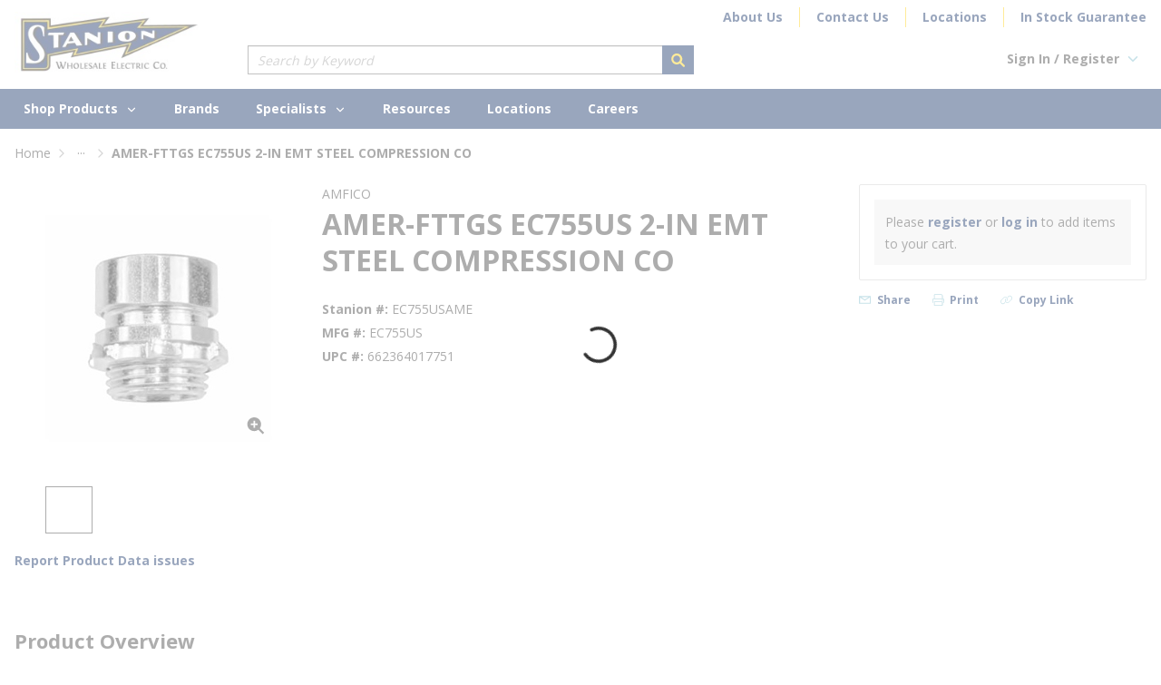

--- FILE ---
content_type: text/html; charset=utf-8
request_url: https://www.stanion.com/Product/ec755usame
body_size: 114507
content:
<!DOCTYPE html><html lang="en-us"><head><link rel="preconnect" href="https://fonts.googleapis.com"/><link rel="preconnect" href="https://fonts.gstatic.com" crossorigin="anonymous"/><link rel="preload stylesheet" href="https://fonts.googleapis.com/css?family=Open+Sans:300,400,600,700,800&amp;display=swap" as="style" media="all"/><link rel="stylesheet" href="/staticContent/stylesheet.css"/><meta charSet="utf-8"/><meta name="viewport" content="width=device-width, initial-scale=1, shrink-to-fit=no"/><title>AMER-FTTGS EC755US 2-IN EMT STEEL COMPRESSION CO | Stanion</title><link rel="icon" href="https://d35yacua9reot7.cloudfront.net/userfiles/logos/favicon_s.ico" type="image/x-icon"/><link rel="apple-touch-icon image_src" href="https://d35yacua9reot7.cloudfront.net/userfiles/logos/favicon_s.ico"/><meta property="og:type" content="website"/><meta id="ogTitle" property="og:title" content="AMER-FTTGS EC755US 2-IN EMT STEEL COMPRESSION CO | Stanion"/><meta id="ogImage" property="og:image" content="https://d35yacua9reot7.cloudfront.net/userfiles/ad/small/idw_americanfittings_ec750bus.jpg"/><meta id="ogUrl" property="og:url" content="https://www.stanion.com/Product/ec755usame"/><meta name="keywords" content="AMERICAN FITTINGS EC755US Compression Connector, 2 in Trade, For Use With EMT Conduit, Steel, Zinc Plated ; AMERICAN FITTINGS ; AMFICO ; EC755US ; 662364017751 ; Conduit Connectors,EC755US ; 662364017751 ; 66236401775 ; 00662364017751,00662364017751"/><meta name="description" content="AMERICAN FITTINGS EC755US Compression Connector, 2 in Trade, For Use With EMT Conduit, Steel, Zinc Plated"/><link rel="canonical" href="https://www.stanion.com/Product/ec755usame"/><base href="/"/><style data-styled="" data-styled-version="5.3.5">@media (min-width:1025px){.moEhk{display:none;}}/*!sc*/
@media print{.moEhk.moEhk.moEhk.moEhk{display:none;}}/*!sc*/
.ierfuE{font-size:12px;padding-left:15px;display:none;}/*!sc*/
@media print{.ierfuE{display:block;}}/*!sc*/
.kZpXPv{max-width:204px;max-height:64px;width:204px;}/*!sc*/
@media (max-width:1024px){.kZpXPv{max-width:142px;width:142px;max-height:43px;}}/*!sc*/
.cGcXer{background-color:rgba(255,255,255,1);width:100%;position:relative;z-index:1284;}/*!sc*/
@media (max-width:1024px){.cGcXer.cGcXer.cGcXer.cGcXer{position:fixed;top:0;}}/*!sc*/
.hAuJzZ{display:-webkit-box;display:-webkit-flex;display:-ms-flexbox;display:flex;-webkit-align-items:center;-webkit-box-align:center;-ms-flex-align:center;align-items:center;padding-top:8px;padding-bottom:16px;}/*!sc*/
@media (max-width:1024px){.hAuJzZ{padding-bottom:12px;box-shadow:0 1px 0 0 rgba(204,204,204,1);}}/*!sc*/
@media print{.hAuJzZ{max-width:100% !important;margin:0 !important;}}/*!sc*/
@media (max-width:480px){.hAuJzZ:not(.full-width){max-width:480px;padding-left:16px;padding-right:16px;margin-right:auto;margin-left:auto;}.hAuJzZ.full-width{max-width:100%;margin-right:0;margin-left:0;padding-left:0;padding-right:0;}}/*!sc*/
@media (min-width:481px)and (max-width:768px){.hAuJzZ:not(.full-width){max-width:768px;padding-left:16px;padding-right:16px;margin-right:auto;margin-left:auto;}.hAuJzZ.full-width{max-width:100%;margin-right:0;margin-left:0;padding-left:0;padding-right:0;}}/*!sc*/
@media (min-width:769px)and (max-width:1024px){.hAuJzZ:not(.full-width){max-width:1024px;padding-left:16px;padding-right:16px;margin-right:auto;margin-left:auto;}.hAuJzZ.full-width{max-width:100%;margin-right:0;margin-left:0;padding-left:0;padding-right:0;}}/*!sc*/
@media (min-width:1025px)and (max-width:1333px){.hAuJzZ:not(.full-width){max-width:1366px;padding-left:16px;padding-right:16px;margin-right:auto;margin-left:auto;}.hAuJzZ.full-width{max-width:100%;margin-right:0;margin-left:0;padding-left:0;padding-right:0;}}/*!sc*/
@media (min-width:1334px){.hAuJzZ:not(.full-width){max-width:1366px;padding-left:16px;padding-right:16px;margin-right:auto;margin-left:auto;}.hAuJzZ.full-width{max-width:100%;margin-right:0;margin-left:0;padding-left:0;padding-right:0;}}/*!sc*/
.duBmO{margin-right:135px;}/*!sc*/
@media (max-width:1333px){.duBmO{margin-right:53px;}}/*!sc*/
.lnaki{display:-webkit-box;display:-webkit-flex;display:-ms-flexbox;display:flex;-webkit-box-pack:justify;-webkit-justify-content:space-between;-ms-flex-pack:justify;justify-content:space-between;-webkit-align-items:flex-start;-webkit-box-align:flex-start;-ms-flex-align:flex-start;align-items:flex-start;-webkit-box-flex:1;-webkit-flex-grow:1;-ms-flex-positive:1;flex-grow:1;-webkit-flex-wrap:wrap;-ms-flex-wrap:wrap;flex-wrap:wrap;}/*!sc*/
.eCieLp{display:-webkit-box;display:-webkit-flex;display:-ms-flexbox;display:flex;-webkit-box-pack:justify;-webkit-justify-content:space-between;-ms-flex-pack:justify;justify-content:space-between;-webkit-align-items:center;-webkit-box-align:center;-ms-flex-align:center;align-items:center;text-align:right;-webkit-flex-basis:100%;-ms-flex-preferred-size:100%;flex-basis:100%;margin-bottom:20px;}/*!sc*/
.gkNvQH{text-align:right;display:-webkit-box;display:-webkit-flex;display:-ms-flexbox;display:flex;-webkit-box-pack:end;-webkit-justify-content:flex-end;-ms-flex-pack:end;justify-content:flex-end;-webkit-flex-shrink:0;-ms-flex-negative:0;flex-shrink:0;}/*!sc*/
.gkNvQH > a:not(:last-child){margin-right:18px;padding-right:18px;border-right:1px solid rgba(255,205,0,1);}/*!sc*/
@media (max-width:1024px){.gkNvQH{display:none;}}/*!sc*/
.laIJns{-webkit-box-flex:1;-webkit-flex-grow:1;-ms-flex-positive:1;flex-grow:1;max-width:492px;margin-right:16px;}/*!sc*/
.kHIuqr > div[class^="Wrapper"]{display:-webkit-box;display:-webkit-flex;display:-ms-flexbox;display:flex;gap:24px;-webkit-align-items:center;-webkit-box-align:center;-ms-flex-align:center;align-items:center;}/*!sc*/
.liIQfX{display:-webkit-box;display:-webkit-flex;display:-ms-flexbox;display:flex;-webkit-align-items:center;-webkit-box-align:center;-ms-flex-align:center;align-items:center;}/*!sc*/
.jrwIGW{background-color:rgba(0,32,91,1);display:-webkit-box;display:-webkit-flex;display:-ms-flexbox;display:flex;}/*!sc*/
@media print{.jrwIGW > div{max-width:100% !important;margin:0 !important;}}/*!sc*/
@media (max-width:480px){.jrwIGW > div:not(.full-width){max-width:480px;padding-left:16px;padding-right:16px;margin-right:auto;margin-left:auto;}.jrwIGW > div.full-width{max-width:100%;margin-right:0;margin-left:0;padding-left:0;padding-right:0;}}/*!sc*/
@media (min-width:481px)and (max-width:768px){.jrwIGW > div:not(.full-width){max-width:768px;padding-left:16px;padding-right:16px;margin-right:auto;margin-left:auto;}.jrwIGW > div.full-width{max-width:100%;margin-right:0;margin-left:0;padding-left:0;padding-right:0;}}/*!sc*/
@media (min-width:769px)and (max-width:1024px){.jrwIGW > div:not(.full-width){max-width:1024px;padding-left:16px;padding-right:16px;margin-right:auto;margin-left:auto;}.jrwIGW > div.full-width{max-width:100%;margin-right:0;margin-left:0;padding-left:0;padding-right:0;}}/*!sc*/
@media (min-width:1025px)and (max-width:1333px){.jrwIGW > div:not(.full-width){max-width:1366px;padding-left:16px;padding-right:16px;margin-right:auto;margin-left:auto;}.jrwIGW > div.full-width{max-width:100%;margin-right:0;margin-left:0;padding-left:0;padding-right:0;}}/*!sc*/
@media (min-width:1334px){.jrwIGW > div:not(.full-width){max-width:1366px;padding-left:16px;padding-right:16px;margin-right:auto;margin-left:auto;}.jrwIGW > div.full-width{max-width:100%;margin-right:0;margin-left:0;padding-left:0;padding-right:0;}}/*!sc*/
@media (max-width:480px){.jrwIGW.jrwIGW.jrwIGW > div{padding:8px 14px;width:100%;display:-webkit-box;display:-webkit-flex;display:-ms-flexbox;display:flex;-webkit-align-items:center;-webkit-box-align:center;-ms-flex-align:center;align-items:center;background-color:rgba(0,32,91,1);}}/*!sc*/
@media (min-width:1025px){.iQNuBA{background-color:rgba(0,32,91,1);}}/*!sc*/
.kAQnib{display:-webkit-box;display:-webkit-flex;display:-ms-flexbox;display:flex;-webkit-box-pack:justify;-webkit-justify-content:space-between;-ms-flex-pack:justify;justify-content:space-between;}/*!sc*/
.pZLjQ{display:-webkit-box;display:-webkit-flex;display:-ms-flexbox;display:flex;-webkit-box-pack:left;-webkit-justify-content:left;-ms-flex-pack:left;justify-content:left;gap:30px;padding-left:0;padding-right:0;}/*!sc*/
.zNQrQ{position:relative;overflow:visible;display:-webkit-box;display:-webkit-flex;display:-ms-flexbox;display:flex;}/*!sc*/
.zNQrQ:hover span + div{display:block;}/*!sc*/
.zNQrQ:first-child{margin-left:-10px;}/*!sc*/
.hxPkff{display:-webkit-box;display:-webkit-flex;display:-ms-flexbox;display:flex;margin-bottom:62px;}/*!sc*/
@media (max-width:1024px){.hxPkff{-webkit-flex-direction:column;-ms-flex-direction:column;flex-direction:column;}}/*!sc*/
.cTxkGw{display:-webkit-box;display:-webkit-flex;display:-ms-flexbox;display:flex;-webkit-align-items:center;-webkit-box-align:center;-ms-flex-align:center;align-items:center;gap:10px;}/*!sc*/
.cTxkGw .TypographyStyle-sc-11lquxl{margin-top:0;}/*!sc*/
.bpHvtV{display:-webkit-box;display:-webkit-flex;display:-ms-flexbox;display:flex;-webkit-column-gap:10px;column-gap:10px;}/*!sc*/
.bpHvtV div[class^="TextBadge"]{margin-top:0;}/*!sc*/
.irljqu{-webkit-box-pack:start;-webkit-justify-content:flex-start;-ms-flex-pack:start;justify-content:flex-start;}/*!sc*/
.eAktUO{display:-webkit-box;display:-webkit-flex;display:-ms-flexbox;display:flex;width:100%;}/*!sc*/
@media (max-width:480px){.eAktUO{-webkit-flex-direction:column;-ms-flex-direction:column;flex-direction:column;}}/*!sc*/
.ciCGgX{display:-webkit-box;display:-webkit-flex;display:-ms-flexbox;display:flex;-webkit-flex-direction:column;-ms-flex-direction:column;flex-direction:column;-webkit-flex:0 1 100%;-ms-flex:0 1 100%;flex:0 1 100%;margin-right:22px;}/*!sc*/
@media (max-width:480px){.ciCGgX{margin-right:0;}.ciCGgX > div{display:block;}}/*!sc*/
.jSPhWP{display:-webkit-box;display:-webkit-flex;display:-ms-flexbox;display:flex;}/*!sc*/
.fNUuTi{display:-webkit-box;display:-webkit-flex;display:-ms-flexbox;display:flex;-webkit-flex-direction:column;-ms-flex-direction:column;flex-direction:column;-webkit-flex:0 0 317px;-ms-flex:0 0 317px;flex:0 0 317px;margin-right:22px;}/*!sc*/
.fNUuTi img{width:auto;height:auto;max-width:100%;}/*!sc*/
@media (max-width:1024px){.fNUuTi{-webkit-flex:0 1 100%;-ms-flex:0 1 100%;flex:0 1 100%;}}/*!sc*/
@media (max-width:480px){.fNUuTi{margin-right:0;}}/*!sc*/
.lcWdcy{height:317px;display:-webkit-box;display:-webkit-flex;display:-ms-flexbox;display:flex;-webkit-flex-direction:column;-ms-flex-direction:column;flex-direction:column;-webkit-box-pack:space-around;-webkit-justify-content:space-around;-ms-flex-pack:space-around;justify-content:space-around;background-color:#FFFFFF;overflow:hidden;}/*!sc*/
.lcWdcy.lcWdcy.lcWdcy.lcWdcy img,.lcWdcy video,.lcWdcy iframe{cursor:pointer;max-height:317px;}/*!sc*/
.lcWdcy.lcWdcy.lcWdcy.lcWdcy video,.lcWdcy iframe{min-height:317px;}/*!sc*/
@media (max-width:768px){.lcWdcy.lcWdcy{max-width:500px;width:100%;margin:auto;}}/*!sc*/
@media (max-width:1333px){.lcWdcy{height:317px;}.lcWdcy.lcWdcy.lcWdcy.lcWdcy img,.lcWdcy video,.lcWdcy iframe{max-height:317px;}.lcWdcy.lcWdcy.lcWdcy video,.lcWdcy iframe{min-height:317px;}}/*!sc*/
.hvkbKK{position:relative;margin-bottom:8px;margin:auto;}/*!sc*/
.hcJENW{height:100%;width:100%;display:-webkit-box;display:-webkit-flex;display:-ms-flexbox;display:flex;-webkit-align-items:center;-webkit-box-align:center;-ms-flex-align:center;align-items:center;-webkit-box-pack:center;-webkit-justify-content:center;-ms-flex-pack:center;justify-content:center;cursor:pointer;}/*!sc*/
.gtDBrI{width:100%;}/*!sc*/
.eaNzsQ{overflow:hidden;}/*!sc*/
.jrcPau{width:100%;text-align:center;position:relative;padding:16px 8px 2px;display:-webkit-box;display:-webkit-flex;display:-ms-flexbox;display:flex;-webkit-box-pack:center;-webkit-justify-content:center;-ms-flex-pack:center;justify-content:center;}/*!sc*/
.cGGnxe{margin-top:15px;}/*!sc*/
.icMofY > div{margin-bottom:11px;display:-webkit-box;display:-webkit-flex;display:-ms-flexbox;display:flex;-webkit-align-items:baseline;-webkit-box-align:baseline;-ms-flex-align:baseline;align-items:baseline;-webkit-column-gap:10px;column-gap:10px;}/*!sc*/
.edBasO{display:-webkit-box;display:-webkit-flex;display:-ms-flexbox;display:flex;-webkit-flex-direction:column;-ms-flex-direction:column;flex-direction:column;-webkit-flex:0 0 317px;-ms-flex:0 0 317px;flex:0 0 317px;}/*!sc*/
@media (max-width:1024px){.edBasO{-webkit-flex:0 1 100%;-ms-flex:0 1 100%;flex:0 1 100%;}}/*!sc*/
.kwbYEl{border:1px solid rgba(204,204,204,1);border-radius:2px;background:rgba(255,255,255,1);padding:16px;}/*!sc*/
@media print{.kwbYEl{-webkit-break-inside:avoid;break-inside:avoid;}}/*!sc*/
.gqqsA{display:-webkit-box;display:-webkit-flex;display:-ms-flexbox;display:flex;-webkit-flex-direction:column;-ms-flex-direction:column;flex-direction:column;width:100%;}/*!sc*/
.PlXRn{border:1px solid rgba(204,204,204,1);padding:17px;padding:0;border:none;}/*!sc*/
.lfRmVw{padding:12px;background-color:rgba(238,238,238,1);}/*!sc*/
.buXlWD{margin-top:15px;line-height:0;}/*!sc*/
.hIrjgz{margin-bottom:32px;}/*!sc*/
.eeKtlx{width:calc(50% - 11px);padding:0 12px;background:rgba(255,255,255,1);}/*!sc*/
@media (max-width:768px){.eeKtlx{width:100%;}}/*!sc*/
.cipGGe{padding:5px 0;display:-webkit-box;display:-webkit-flex;display:-ms-flexbox;display:flex;}/*!sc*/
.jixVqY{display:-webkit-box;display:-webkit-flex;display:-ms-flexbox;display:flex;-webkit-flex-wrap:wrap;-ms-flex-wrap:wrap;flex-wrap:wrap;}/*!sc*/
.iXHyRe{-webkit-flex:0 1 calc(50% - 11px);-ms-flex:0 1 calc(50% - 11px);flex:0 1 calc(50% - 11px);padding:6px 12px;}/*!sc*/
.iXHyRe:nth-child(4n + 1),.iXHyRe:nth-child(4n + 2){background:#f4f4f4;}/*!sc*/
.iXHyRe:nth-child(4n + 1),.iXHyRe:nth-child(4n + 3){margin:0 22px 0 0;}/*!sc*/
@media (max-width:768px){.iXHyRe{-webkit-flex:1 1 100%;-ms-flex:1 1 100%;flex:1 1 100%;}.iXHyRe:nth-child(4n + 1),.iXHyRe:nth-child(4n + 3){margin:0;}.iXHyRe:nth-child(4n + 2){background:rgba(255,255,255,1);}.iXHyRe:nth-child(4n + 3){background:#f4f4f4;}}/*!sc*/
@media print{.iXHyRe{-webkit-break-inside:avoid;break-inside:avoid;page-break-inside:avoid;-webkit-column-break-inside:avoid;column-break-inside:avoid;}}/*!sc*/
.jAeEVr{display:-webkit-box;display:-webkit-flex;display:-ms-flexbox;display:flex;-webkit-flex-wrap:wrap;-ms-flex-wrap:wrap;flex-wrap:wrap;-webkit-column-gap:25px;column-gap:25px;row-gap:15px;}/*!sc*/
.VyJEL{display:-webkit-box;display:-webkit-flex;display:-ms-flexbox;display:flex;-webkit-flex-direction:column;-ms-flex-direction:column;flex-direction:column;width:300px;}/*!sc*/
.AYGAL{display:-webkit-box;display:-webkit-flex;display:-ms-flexbox;display:flex;-webkit-flex-direction:column;-ms-flex-direction:column;flex-direction:column;gap:64px;}/*!sc*/
@media print{.AYGAL > div{display:none;}}/*!sc*/
.huhHHN{-webkit-flex-direction:column;-ms-flex-direction:column;flex-direction:column;background-color:rgba(0,32,91,1);padding:20px;width:1108px;position:absolute;left:50%;-webkit-transform:translate(-50%,-50%);-ms-transform:translate(-50%,-50%);transform:translate(-50%,-50%);}/*!sc*/
@media (max-width:1110px){.huhHHN{width:calc(100% - 32px);}}/*!sc*/
.gupcAv{display:-webkit-box;display:-webkit-flex;display:-ms-flexbox;display:flex;-webkit-align-items:baseline;-webkit-box-align:baseline;-ms-flex-align:baseline;align-items:baseline;margin:0 0 12px 0;}/*!sc*/
@media (max-width:1024px){.gupcAv{-webkit-align-items:flex-start;-webkit-box-align:flex-start;-ms-flex-align:flex-start;align-items:flex-start;-webkit-flex-direction:column;-ms-flex-direction:column;flex-direction:column;row-gap:8px;}}/*!sc*/
.eRTvXK{display:-webkit-box;display:-webkit-flex;display:-ms-flexbox;display:flex;-webkit-align-items:flex-start;-webkit-box-align:flex-start;-ms-flex-align:flex-start;align-items:flex-start;-webkit-flex-wrap:wrap;-ms-flex-wrap:wrap;flex-wrap:wrap;-webkit-box-pack:justify;-webkit-justify-content:space-between;-ms-flex-pack:justify;justify-content:space-between;row-gap:16px;}/*!sc*/
.iFwUzE{display:-webkit-box;display:-webkit-flex;display:-ms-flexbox;display:flex;padding-bottom:52px;margin-top:40px;}/*!sc*/
@media print{.iFwUzE{max-width:100% !important;margin:0 !important;}}/*!sc*/
@media (max-width:480px){.iFwUzE:not(.full-width){max-width:480px;padding-left:16px;padding-right:16px;margin-right:auto;margin-left:auto;}.iFwUzE.full-width{max-width:100%;margin-right:0;margin-left:0;padding-left:0;padding-right:0;}}/*!sc*/
@media (min-width:481px)and (max-width:768px){.iFwUzE:not(.full-width){max-width:768px;padding-left:16px;padding-right:16px;margin-right:auto;margin-left:auto;}.iFwUzE.full-width{max-width:100%;margin-right:0;margin-left:0;padding-left:0;padding-right:0;}}/*!sc*/
@media (min-width:769px)and (max-width:1024px){.iFwUzE:not(.full-width){max-width:1024px;padding-left:16px;padding-right:16px;margin-right:auto;margin-left:auto;}.iFwUzE.full-width{max-width:100%;margin-right:0;margin-left:0;padding-left:0;padding-right:0;}}/*!sc*/
@media (min-width:1025px)and (max-width:1333px){.iFwUzE:not(.full-width){max-width:1366px;padding-left:16px;padding-right:16px;margin-right:auto;margin-left:auto;}.iFwUzE.full-width{max-width:100%;margin-right:0;margin-left:0;padding-left:0;padding-right:0;}}/*!sc*/
@media (min-width:1334px){.iFwUzE:not(.full-width){max-width:1366px;padding-left:16px;padding-right:16px;margin-right:auto;margin-left:auto;}.iFwUzE.full-width{max-width:100%;margin-right:0;margin-left:0;padding-left:0;padding-right:0;}}/*!sc*/
.iZNpZg{text-align:left;padding:0;}/*!sc*/
.dxOjnA{margin-bottom:8px;}/*!sc*/
.dxOjnA .StyledButton-sc-1y32st,.dxOjnA .TypographyStyle-sc-11lquxl{font-size:16px;font-weight:bold;-webkit-letter-spacing:0;-moz-letter-spacing:0;-ms-letter-spacing:0;letter-spacing:0;text-transform:none;}/*!sc*/
.daRnpx{padding:1px 0 0 0;}/*!sc*/
.daRnpx .StyledButton-sc-1y32st,.daRnpx .TypographyStyle-sc-11lquxl{font-size:12px;font-weight:normal;text-transform:none;-webkit-letter-spacing:0;-moz-letter-spacing:0;-ms-letter-spacing:0;letter-spacing:0;}/*!sc*/
.gvPJf{display:-webkit-box;display:-webkit-flex;display:-ms-flexbox;display:flex;-webkit-flex-direction:column;-ms-flex-direction:column;flex-direction:column;}/*!sc*/
.fZLZXb{-webkit-flex-direction:row;-ms-flex-direction:row;flex-direction:row;width:100%;padding:5px 0;display:-webkit-box;display:-webkit-flex;display:-ms-flexbox;display:flex;-webkit-flex-wrap:wrap;-ms-flex-wrap:wrap;flex-wrap:wrap;-webkit-align-items:flex-start;-webkit-box-align:flex-start;-ms-flex-align:flex-start;align-items:flex-start;}/*!sc*/
.jQsvZN{-webkit-flex-basis:calc(12.5% - 20px);-ms-flex-preferred-size:calc(12.5% - 20px);flex-basis:calc(12.5% - 20px);padding:0;margin-right:5px;-webkit-flex-shrink:0;-ms-flex-negative:0;flex-shrink:0;}/*!sc*/
.eIdbnG{display:-webkit-box;display:-webkit-flex;display:-ms-flexbox;display:flex;-webkit-flex-wrap:wrap;-ms-flex-wrap:wrap;flex-wrap:wrap;-webkit-align-items:center;-webkit-box-align:center;-ms-flex-align:center;align-items:center;-webkit-box-pack:center;-webkit-justify-content:center;-ms-flex-pack:center;justify-content:center;gap:12px;padding:20px 0;border-top:1px solid rgba(204,204,204,1);}/*!sc*/
.eIdbnG .TypographyStyle-sc-11lquxl,.eIdbnG .StyledButton-sc-1y32st .TypographyStyle-sc-11lquxl{font-size:12px;-webkit-letter-spacing:0;-moz-letter-spacing:0;-ms-letter-spacing:0;letter-spacing:0;line-height:13px;margin-bottom:0;color:rgba(51,51,51,1);font-weight:bold;}/*!sc*/
.fxzwab{text-align:right;display:-webkit-box;display:-webkit-flex;display:-ms-flexbox;display:flex;-webkit-flex-shrink:0;-ms-flex-negative:0;flex-shrink:0;}/*!sc*/
.fxzwab > a:not(:last-child){margin-right:12px;padding-right:12px;border-right:1px solid rgba(255,205,0,1);}/*!sc*/
@media (min-width:481px){.fxzwab > a:first-child{padding-left:12px;border-left:1px solid rgba(255,205,0,1);}}/*!sc*/
data-styled.g1[id="sc-bczRLJ"]{content:"moEhk,ierfuE,iYvjLD,kZpXPv,cGcXer,hAuJzZ,duBmO,lnaki,eCieLp,gkNvQH,laIJns,lbsfgE,kHIuqr,liIQfX,jrwIGW,iQNuBA,kAQnib,pZLjQ,zNQrQ,hxPkff,cTxkGw,bpHvtV,irljqu,eAktUO,ciCGgX,jSPhWP,fNUuTi,lcWdcy,hvkbKK,hcJENW,gtDBrI,eaNzsQ,jrcPau,cGGnxe,kEeNDb,icMofY,edBasO,kwbYEl,gqqsA,PlXRn,lfRmVw,bswvuk,buXlWD,hIrjgz,eeKtlx,cipGGe,jixVqY,iXHyRe,jAeEVr,VyJEL,AYGAL,mBxHa,huhHHN,gupcAv,eRTvXK,iFwUzE,kamgmI,iZNpZg,dxOjnA,daRnpx,gvPJf,gFUCSk,fZLZXb,jQsvZN,eIdbnG,fxzwab,"}/*!sc*/
.hRDFTo{height:40px;width:40px;-webkit-animation:dMNvpf 1.4s linear infinite;animation:dMNvpf 1.4s linear infinite;}/*!sc*/
.hRDFTo circle{fill:none;stroke:currentColor;stroke-dasharray:187px;stroke-dashoffset:0;stroke-linecap:round;stroke-width:6px;-webkit-transform-origin:center;-ms-transform-origin:center;transform-origin:center;-webkit-animation:kimvDv 1.4s ease-in-out infinite;animation:kimvDv 1.4s ease-in-out infinite;}/*!sc*/
data-styled.g2[id="LoadingSpinnerStyle-sc-50fm7k"]{content:"hRDFTo,"}/*!sc*/
.fa-dJUB{max-width:100%;max-height:100%;}/*!sc*/
@media (max-width:768px){.fa-dJUB{display:none;}}/*!sc*/
.dNbUqC{max-width:100%;max-height:100%;}/*!sc*/
@media (min-width:769px){.dNbUqC{display:none;}}/*!sc*/
.kcMNEw{max-width:100%;max-height:100%;text-align:right;}/*!sc*/
@media (min-width:1025px){.kcMNEw{display:none;}}/*!sc*/
.fmPlvj{max-width:100%;max-height:100%;}/*!sc*/
@media (max-width:1024px){.fmPlvj{display:none;}}/*!sc*/
.gBOFnt{max-width:100%;max-height:100%;-webkit-flex-basis:100%;-ms-flex-preferred-size:100%;flex-basis:100%;}/*!sc*/
@media (min-width:1025px){.gBOFnt{display:none;}}/*!sc*/
.dqsHLT{max-width:100%;max-height:100%;}/*!sc*/
@media (min-width:1025px){.dqsHLT{display:none;}}/*!sc*/
.dqsHLT > div{margin-bottom:22px;display:-webkit-box;display:-webkit-flex;display:-ms-flexbox;display:flex;-webkit-align-items:baseline;-webkit-box-align:baseline;-ms-flex-align:baseline;align-items:baseline;-webkit-column-gap:10px;column-gap:10px;}/*!sc*/
.jvfCjo{max-width:100%;max-height:100%;}/*!sc*/
@media (min-width:1025px){.jvfCjo{display:none;}}/*!sc*/
.jrEMje{max-width:100%;max-height:100%;margin-bottom:28px;}/*!sc*/
@media (min-width:1025px){.jrEMje{display:none;}}/*!sc*/
@media (max-width:480px){.jrEMje{margin-top:24px;}}/*!sc*/
data-styled.g3[id="HiddenStyle-sc-1u1nw6s"]{content:"fa-dJUB,dNbUqC,kcMNEw,fmPlvj,gBOFnt,dqsHLT,jvfCjo,jrEMje,"}/*!sc*/
.cBkLSJ{height:auto;max-width:100%;max-height:100%;}/*!sc*/
.kGKAQB{max-width:100%;max-height:100%;height:auto;}/*!sc*/
data-styled.g4[id="StyledImg-sc-z4virn"]{content:"cBkLSJ,kGKAQB,"}/*!sc*/
.iaOLnR{background:transparent;border:none;cursor:pointer;display:-webkit-box;display:-webkit-flex;display:-ms-flexbox;display:flex;-webkit-align-items:center;-webkit-box-align:center;-ms-flex-align:center;align-items:center;font:inherit;color:inherit;padding:0;text-align:unset;-webkit-text-decoration:none;text-decoration:none;color:rgba(51,51,51,1);}/*!sc*/
.iaOLnR:disabled{cursor:not-allowed;}/*!sc*/
.iaOLnR:focus{outline-color:#09f;outline-style:solid;outline-width:0;}/*!sc*/
.iaOLnR:visited .StyledIcon-sc-1ysp138,.iaOLnR:visited .StyledTypography-sc-14dgqsg{color:rgba(0,16,46,1);}/*!sc*/
.iaOLnR:hover .StyledIcon-sc-1ysp138,.iaOLnR:hover .StyledTypography-sc-14dgqsg{color:rgba(0,52,147,1);}/*!sc*/
.iaOLnR.iaOLnR:focus .StyledIcon-sc-1ysp138,.iaOLnR.iaOLnR:focus .StyledTypography-sc-14dgqsg{color:rgba(0,16,46,1);}/*!sc*/
.gEkOBc{background:transparent;border:none;cursor:pointer;display:-webkit-box;display:-webkit-flex;display:-ms-flexbox;display:flex;-webkit-align-items:center;-webkit-box-align:center;-ms-flex-align:center;align-items:center;font:inherit;color:inherit;padding:0;text-align:unset;-webkit-text-decoration:none;text-decoration:none;color:rgba(51,51,51,1);}/*!sc*/
.gEkOBc:disabled{cursor:not-allowed;}/*!sc*/
.gEkOBc:focus{outline-color:#09f;outline-style:solid;outline-width:0;}/*!sc*/
.jrDDtU{background:transparent;border:none;cursor:pointer;display:-webkit-box;display:-webkit-flex;display:-ms-flexbox;display:flex;-webkit-align-items:center;-webkit-box-align:center;-ms-flex-align:center;align-items:center;font:inherit;color:inherit;padding:0;text-align:unset;-webkit-text-decoration:none;text-decoration:none;color:rgba(51,51,51,1);display:-webkit-box;display:-webkit-flex;display:-ms-flexbox;display:flex;-webkit-column-gap:1px;column-gap:1px;-webkit-align-items:center;-webkit-box-align:center;-ms-flex-align:center;align-items:center;-webkit-box-pack:start;-webkit-justify-content:flex-start;-ms-flex-pack:start;justify-content:flex-start;}/*!sc*/
.jrDDtU:disabled{cursor:not-allowed;}/*!sc*/
.jrDDtU:focus{outline-color:#09f;outline-style:solid;outline-width:0;}/*!sc*/
.jAFasR{background:transparent;border:none;cursor:pointer;display:-webkit-box;display:-webkit-flex;display:-ms-flexbox;display:flex;-webkit-align-items:center;-webkit-box-align:center;-ms-flex-align:center;align-items:center;font:inherit;color:inherit;padding:0;text-align:unset;-webkit-text-decoration:none;text-decoration:none;color:rgba(51,51,51,1);display:-webkit-box;display:-webkit-flex;display:-ms-flexbox;display:flex;-webkit-align-items:center;-webkit-box-align:center;-ms-flex-align:center;align-items:center;padding:0 20px;height:44px;}/*!sc*/
.jAFasR:disabled{cursor:not-allowed;}/*!sc*/
.jAFasR:focus{outline-color:#09f;outline-style:solid;outline-width:0;}/*!sc*/
.jAFasR:visited .StyledIcon-sc-1ysp138,.jAFasR:visited .StyledTypography-sc-14dgqsg{color:rgba(0,16,46,1);}/*!sc*/
.jAFasR:hover .StyledIcon-sc-1ysp138,.jAFasR:hover .StyledTypography-sc-14dgqsg{color:rgba(0,52,147,1);}/*!sc*/
.jAFasR.jAFasR:focus .StyledIcon-sc-1ysp138,.jAFasR.jAFasR:focus .StyledTypography-sc-14dgqsg{color:rgba(0,16,46,1);}/*!sc*/
.jAFasR .TypographyStyle-sc-11lquxl,.jAFasR .IconWrapper-sc-1y9kqb7{color:rgba(255,255,255,1)!important;}/*!sc*/
.jAFasR .IconWrapper-sc-1y9kqb7{margin-right:0;}/*!sc*/
.jAFasR:hover,.jAFasR:visited{background:rgba(0,16,46,1);}/*!sc*/
.jAFasR:hover .TypographyStyle-sc-11lquxl.StyledButton-sc-1y32st:hover .TypographyStyle-sc-11lquxl.StyledButton-sc-1y32st:hover .TypographyStyle-sc-11lquxl,.jAFasR:visited .TypographyStyle-sc-11lquxl.jAFasR:visited .TypographyStyle-sc-11lquxl.jAFasR:visited .TypographyStyle-sc-11lquxl,.jAFasR:hover .IconWrapper-sc-1y9kqb7.jAFasR:hover .IconWrapper-sc-1y9kqb7.jAFasR:hover .IconWrapper-sc-1y9kqb7,.jAFasR:visited .IconWrapper-sc-1y9kqb7.jAFasR:visited .IconWrapper-sc-1y9kqb7.jAFasR:visited .IconWrapper-sc-1y9kqb7{color:rgba(255,255,255,1) !important;}/*!sc*/
.jkEsfN{background:transparent;border:none;cursor:pointer;display:-webkit-box;display:-webkit-flex;display:-ms-flexbox;display:flex;-webkit-align-items:center;-webkit-box-align:center;-ms-flex-align:center;align-items:center;font:inherit;color:inherit;padding:0;text-align:unset;-webkit-text-decoration:none;text-decoration:none;color:rgba(51,51,51,1);width:100%;margin-bottom:2px;}/*!sc*/
.jkEsfN:disabled{cursor:not-allowed;}/*!sc*/
.jkEsfN:focus{outline-color:#09f;outline-style:solid;outline-width:0;}/*!sc*/
.jkEsfN:visited .StyledIcon-sc-1ysp138,.jkEsfN:visited .StyledTypography-sc-14dgqsg{color:rgba(0,16,46,1);}/*!sc*/
.jkEsfN:hover .StyledIcon-sc-1ysp138,.jkEsfN:hover .StyledTypography-sc-14dgqsg{color:rgba(0,52,147,1);}/*!sc*/
.jkEsfN.jkEsfN:focus .StyledIcon-sc-1ysp138,.jkEsfN.jkEsfN:focus .StyledTypography-sc-14dgqsg{color:rgba(0,16,46,1);}/*!sc*/
.cdIbVl{background:transparent;border:none;cursor:pointer;display:-webkit-box;display:-webkit-flex;display:-ms-flexbox;display:flex;-webkit-align-items:center;-webkit-box-align:center;-ms-flex-align:center;align-items:center;font:inherit;color:inherit;padding:0;text-align:unset;-webkit-text-decoration:none;text-decoration:none;color:rgba(51,51,51,1);position:absolute;bottom:8px;right:8px;z-index:1;}/*!sc*/
.cdIbVl:disabled{cursor:not-allowed;}/*!sc*/
.cdIbVl:focus{outline-color:#09f;outline-style:solid;outline-width:0;}/*!sc*/
.dPsOJN{background:transparent;border:none;cursor:pointer;display:-webkit-box;display:-webkit-flex;display:-ms-flexbox;display:flex;-webkit-align-items:center;-webkit-box-align:center;-ms-flex-align:center;align-items:center;font:inherit;color:inherit;padding:0;text-align:unset;-webkit-text-decoration:none;text-decoration:none;color:rgba(51,51,51,1);margin-right:24px;}/*!sc*/
.dPsOJN:disabled{cursor:not-allowed;}/*!sc*/
.dPsOJN:focus{outline-color:#09f;outline-style:solid;outline-width:0;}/*!sc*/
.dPsOJN:visited .StyledIcon-sc-1ysp138,.dPsOJN:visited .StyledTypography-sc-14dgqsg{color:rgba(0,16,46,1);}/*!sc*/
.dPsOJN:hover .StyledIcon-sc-1ysp138,.dPsOJN:hover .StyledTypography-sc-14dgqsg{color:rgba(0,52,147,1);}/*!sc*/
.dPsOJN.dPsOJN:focus .StyledIcon-sc-1ysp138,.dPsOJN.dPsOJN:focus .StyledTypography-sc-14dgqsg{color:rgba(0,16,46,1);}/*!sc*/
.jjRWDE{background:transparent;border:none;cursor:pointer;display:-webkit-box;display:-webkit-flex;display:-ms-flexbox;display:flex;-webkit-align-items:center;-webkit-box-align:center;-ms-flex-align:center;align-items:center;font:inherit;color:inherit;padding:0;text-align:unset;-webkit-text-decoration:none;text-decoration:none;color:rgba(51,51,51,1);margin-bottom:19px;}/*!sc*/
.jjRWDE:disabled{cursor:not-allowed;}/*!sc*/
.jjRWDE:focus{outline-color:#09f;outline-style:solid;outline-width:0;}/*!sc*/
.jjRWDE:visited .StyledIcon-sc-1ysp138,.jjRWDE:visited .StyledTypography-sc-14dgqsg{color:rgba(0,16,46,1);}/*!sc*/
.jjRWDE:hover .StyledIcon-sc-1ysp138,.jjRWDE:hover .StyledTypography-sc-14dgqsg{color:rgba(0,52,147,1);}/*!sc*/
.jjRWDE.jjRWDE:focus .StyledIcon-sc-1ysp138,.jjRWDE.jjRWDE:focus .StyledTypography-sc-14dgqsg{color:rgba(0,16,46,1);}/*!sc*/
data-styled.g5[id="StyledButton-sc-1y32st"]{content:"iaOLnR,gEkOBc,jrDDtU,jAFasR,jkEsfN,cdIbVl,dPsOJN,jjRWDE,"}/*!sc*/
.eBlhhE{color:#333333;display:-webkit-inline-box;display:-webkit-inline-flex;display:-ms-inline-flexbox;display:inline-flex;-webkit-align-items:center;-webkit-box-align:center;-ms-flex-align:center;align-items:center;height:18px;width:18px;}/*!sc*/
.eBlhhE svg{height:18px;width:18px;}/*!sc*/
.dljURx{color:#75B8C8;display:-webkit-inline-box;display:-webkit-inline-flex;display:-ms-inline-flexbox;display:inline-flex;-webkit-align-items:center;-webkit-box-align:center;-ms-flex-align:center;align-items:center;height:30px;width:30px;font-weight:bold;padding:6px;}/*!sc*/
.dljURx svg{height:30px;width:30px;}/*!sc*/
@media (max-width:1024px){.dljURx,.dljURx > svg{width:32px;height:32px;}}/*!sc*/
@media (max-width:1024px){.dljURx{display:none;}}/*!sc*/
.kCMbyA{color:#75B8C8;display:-webkit-inline-box;display:-webkit-inline-flex;display:-ms-inline-flexbox;display:inline-flex;-webkit-align-items:center;-webkit-box-align:center;-ms-flex-align:center;align-items:center;height:30px;width:30px;font-weight:bold;padding:6px;}/*!sc*/
.kCMbyA svg{height:30px;width:30px;}/*!sc*/
@media (min-width:1025px){.kCMbyA{display:none;}}/*!sc*/
.cFTvQb{display:-webkit-inline-box;display:-webkit-inline-flex;display:-ms-inline-flexbox;display:inline-flex;-webkit-align-items:center;-webkit-box-align:center;-ms-flex-align:center;align-items:center;height:px;width:px;}/*!sc*/
.cFTvQb svg{height:px;width:px;}/*!sc*/
.bPjrhN{color:#FFFFFF;display:-webkit-inline-box;display:-webkit-inline-flex;display:-ms-inline-flexbox;display:inline-flex;-webkit-align-items:center;-webkit-box-align:center;-ms-flex-align:center;align-items:center;height:14px;width:14px;margin-left:8px;}/*!sc*/
.bPjrhN svg{height:14px;width:14px;}/*!sc*/
.ccBwOz{display:-webkit-inline-box;display:-webkit-inline-flex;display:-ms-inline-flexbox;display:inline-flex;-webkit-align-items:center;-webkit-box-align:center;-ms-flex-align:center;align-items:center;height:16px;width:16px;}/*!sc*/
.ccBwOz svg{height:16px;width:16px;}/*!sc*/
.dkmsek{color:#333333;display:-webkit-inline-box;display:-webkit-inline-flex;display:-ms-inline-flexbox;display:inline-flex;-webkit-align-items:center;-webkit-box-align:center;-ms-flex-align:center;align-items:center;height:20px;width:20px;}/*!sc*/
.dkmsek svg{height:20px;width:20px;}/*!sc*/
.kIwTSz{color:#75B8C8;display:-webkit-inline-box;display:-webkit-inline-flex;display:-ms-inline-flexbox;display:inline-flex;-webkit-align-items:center;-webkit-box-align:center;-ms-flex-align:center;align-items:center;height:13px;width:13px;}/*!sc*/
.kIwTSz svg{height:13px;width:13px;}/*!sc*/
.dmPGSY{color:#75B8C8;display:-webkit-inline-box;display:-webkit-inline-flex;display:-ms-inline-flexbox;display:inline-flex;-webkit-align-items:center;-webkit-box-align:center;-ms-flex-align:center;align-items:center;height:px;width:px;margin-right:10px;}/*!sc*/
.dmPGSY svg{height:px;width:px;}/*!sc*/
.itRuEf{display:-webkit-inline-box;display:-webkit-inline-flex;display:-ms-inline-flexbox;display:inline-flex;-webkit-align-items:center;-webkit-box-align:center;-ms-flex-align:center;align-items:center;height:25px;width:25px;margin:5px;fill:rgba(0,32,91,1);}/*!sc*/
.itRuEf svg{height:25px;width:25px;}/*!sc*/
.itRuEf:hover{fill:rgba(0,52,147,1);}/*!sc*/
data-styled.g6[id="IconWrapper-sc-1y9kqb7"]{content:"eBlhhE,dljURx,kCMbyA,cFTvQb,bPjrhN,ccBwOz,dkmsek,kIwTSz,dmPGSY,itRuEf,"}/*!sc*/
.bkrNqs{line-height:22px;font-size:14px;font-weight:bold;-webkit-letter-spacing:0;-moz-letter-spacing:0;-ms-letter-spacing:0;letter-spacing:0;}/*!sc*/
.bZAIjY{font-size:12px;font-weight:bold;-webkit-letter-spacing:0;-moz-letter-spacing:0;-ms-letter-spacing:0;letter-spacing:0;text-align:center;}/*!sc*/
.blAQDQ{color:#333333;line-height:22px;font-size:14px;text-transform:none;font-weight:bold;font-family:Open Sans;margin:0;-webkit-letter-spacing:0;-moz-letter-spacing:0;-ms-letter-spacing:0;letter-spacing:0;line-height:22px;display:inline-block;white-space:nowrap;}/*!sc*/
.MzQHB{color:#333333;font-size:14px;text-transform:capitalize;font-weight:bold;-webkit-letter-spacing:0;-moz-letter-spacing:0;-ms-letter-spacing:0;letter-spacing:0;line-height:18px;display:-webkit-box;display:-webkit-flex;display:-ms-flexbox;display:flex;-webkit-flex-direction:column;-ms-flex-direction:column;flex-direction:column;row-gap:3px;}/*!sc*/
.MzQHB > .TypographyStyle-sc-11lquxl{font-size:12px;font-weight:normal;-webkit-letter-spacing:0;-moz-letter-spacing:0;-ms-letter-spacing:0;letter-spacing:0;line-height:13px;}/*!sc*/
@media (max-width:1024px){.MzQHB{display:none;}}/*!sc*/
.hIojuf{color:#FFFFFF;line-height:16px;font-size:14px;font-weight:bold;-webkit-letter-spacing:0;-moz-letter-spacing:0;-ms-letter-spacing:0;letter-spacing:0;}/*!sc*/
.hIojuf:hover.TypographyStyle-sc-11lquxl:hover.TypographyStyle-sc-11lquxl:hover,.hIojuf:visited.hIojuf:visited.hIojuf:visited{color:rgba(255,255,255,1) !important;}/*!sc*/
.jNKdBH{color:#333333;line-height:22px;font-size:14px;font-weight:normal;-webkit-letter-spacing:0;-moz-letter-spacing:0;-ms-letter-spacing:0;letter-spacing:0;line-height:22px;max-width:50ch;}/*!sc*/
@media (max-width:1024px){.jNKdBH{max-width:29ch;}}/*!sc*/
.jNKdBH .IconWrapper-sc-1y9kqb7{opacity:0.5;color:inherit;}/*!sc*/
.eSjDHu{color:#333333;font-size:14px;font-weight:normal;-webkit-letter-spacing:0;-moz-letter-spacing:0;-ms-letter-spacing:0;letter-spacing:0;line-height:22px;max-width:50ch;}/*!sc*/
@media (max-width:1024px){.eSjDHu{max-width:29ch;}}/*!sc*/
.eSjDHu .IconWrapper-sc-1y9kqb7{opacity:0.5;color:inherit;}/*!sc*/
.cXxBJI{color:#333333;font-size:14px;font-weight:bold;-webkit-letter-spacing:0;-moz-letter-spacing:0;-ms-letter-spacing:0;letter-spacing:0;line-height:22px;max-width:50ch;}/*!sc*/
@media (max-width:1024px){.cXxBJI{max-width:29ch;}}/*!sc*/
.cXxBJI .IconWrapper-sc-1y9kqb7{opacity:0.5;color:inherit;}/*!sc*/
.hoPwrg{color:#333333;line-height:22px;font-size:14px;font-weight:normal;}/*!sc*/
.hoPwrg.hoPwrg.hoPwrg{color:rgba(51,51,51,1);}/*!sc*/
.jJNqpy{line-height:40px;font-size:32px;font-weight:700;margin-bottom:24px;display:block;margin-bottom:12px;}/*!sc*/
.foAxgr{line-height:22px;font-size:14px;margin-bottom:4px;white-space:normal;overflow:hidden;display:-webkit-box;-webkit-box-orient:vertical;-webkit-line-clamp:1;}/*!sc*/
.doQslE{line-height:22px;font-size:14px;font-weight:bold;-webkit-letter-spacing:0;-moz-letter-spacing:0;-ms-letter-spacing:0;letter-spacing:0;white-space:nowrap;}/*!sc*/
.doQslE:after{content:":";margin-right:4px;}/*!sc*/
.jkheNr{line-height:22px;font-size:14px;}/*!sc*/
.TypographyStyle-sc-11lquxl a > span.TypographyStyle-sc-11lquxl a > span.TypographyStyle-sc-11lquxl a > span{color:rgba(238,238,238,1);font-weight:bold;}/*!sc*/
.kjnkSw{line-height:13px;font-size:12px;font-weight:bold;-webkit-letter-spacing:0;-moz-letter-spacing:0;-ms-letter-spacing:0;letter-spacing:0;}/*!sc*/
.iHDzAp{line-height:30px;font-size:22px;font-weight:bold;display:block;margin-bottom:16px;}/*!sc*/
.bAZJoy{font-size:16px;font-weight:bold;-webkit-letter-spacing:0;-moz-letter-spacing:0;-ms-letter-spacing:0;letter-spacing:0;line-height:22px;}/*!sc*/
.eiqHHh{line-height:22px;font-size:14px;width:50%;margin-right:11px;}/*!sc*/
@media (max-width:480px){.eiqHHh{overflow-wrap:anywhere;}}/*!sc*/
.jtVfwO{line-height:22px;font-size:14px;width:50%;margin-left:11px;}/*!sc*/
@media (max-width:480px){.jtVfwO{overflow-wrap:anywhere;}}/*!sc*/
.iGPGjt{line-height:22px;font-size:14px;font-weight:bold;display:block;margin-bottom:4px;height:30px;}/*!sc*/
.gVnnMp{line-height:22px;font-size:14px;font-weight:bold;display:-webkit-box;display:-webkit-flex;display:-ms-flexbox;display:flex;-webkit-flex-wrap:nowrap;-ms-flex-wrap:nowrap;flex-wrap:nowrap;}/*!sc*/
.cklufb{overflow:hidden;display:-webkit-box;-webkit-box-orient:vertical;-webkit-line-clamp:2;}/*!sc*/
.ffEZXU{line-height:26px;font-size:16px;font-weight:400;margin-bottom:1rem;display:block;}/*!sc*/
.dRppwm{line-height:30px;font-size:22px;font-weight:700;margin-bottom:22px;display:block;margin-bottom:-5px;color:rgba(255,205,0,1);margin:0px 52px 0px 0px;}/*!sc*/
.gVmbIY{font-size:14px;color:rgba(255,255,255,1);}/*!sc*/
.ijtnkp{font-size:14px;font-weight:600;}/*!sc*/
.gHLQbE{color:#333333;line-height:22px;font-size:16px;font-weight:bold;-webkit-letter-spacing:0;-moz-letter-spacing:0;-ms-letter-spacing:0;letter-spacing:0;margin-bottom:8px;}/*!sc*/
.clyTRx{line-height:22px;font-size:14px;font-weight:bold;-webkit-letter-spacing:0;-moz-letter-spacing:0;-ms-letter-spacing:0;letter-spacing:0;margin-bottom:4px;}/*!sc*/
.lpiDgL{color:#333333;line-height:11px;font-size:10px;margin-bottom:8px;}/*!sc*/
.iqAEfc{line-height:22px;font-size:16px;font-weight:700;margin-bottom:20px;display:block;text-transform:capitalize;margin:0px 4px;}/*!sc*/
.dleWfz{color:#333333;line-height:22px;font-size:14px;font-weight:bold;-webkit-letter-spacing:0;-moz-letter-spacing:0;-ms-letter-spacing:0;letter-spacing:0;}/*!sc*/
.flXnBz{line-height:13px;font-size:12px;font-weight:bold;margin:0;-webkit-letter-spacing:0;-moz-letter-spacing:0;-ms-letter-spacing:0;letter-spacing:0;display:inline-block;white-space:nowrap;}/*!sc*/
data-styled.g7[id="TypographyStyle-sc-11lquxl"]{content:"bkrNqs,bZAIjY,blAQDQ,MzQHB,hIojuf,jNKdBH,eSjDHu,cXxBJI,hoPwrg,jJNqpy,bLpGkr,foAxgr,doQslE,jkheNr,kjnkSw,iHDzAp,bAZJoy,eiqHHh,jtVfwO,iGPGjt,gVnnMp,cklufb,ffEZXU,dRppwm,gVmbIY,ijtnkp,gHLQbE,clyTRx,lpiDgL,iqAEfc,dleWfz,flXnBz,"}/*!sc*/
.dmpyoy{overflow:hidden;text-overflow:ellipsis;white-space:nowrap;-webkit-letter-spacing:0;-moz-letter-spacing:0;-ms-letter-spacing:0;letter-spacing:0;line-height:18px;display:-webkit-box;display:-webkit-flex;display:-ms-flexbox;display:flex;-webkit-flex-direction:column;-ms-flex-direction:column;flex-direction:column;row-gap:3px;}/*!sc*/
.dmpyoy > .TypographyStyle-sc-11lquxl{font-size:12px;font-weight:normal;-webkit-letter-spacing:0;-moz-letter-spacing:0;-ms-letter-spacing:0;letter-spacing:0;line-height:13px;}/*!sc*/
@media (max-width:1024px){.dmpyoy{display:none;}}/*!sc*/
.bKRXqO{overflow:hidden;text-overflow:ellipsis;white-space:nowrap;-webkit-letter-spacing:0;-moz-letter-spacing:0;-ms-letter-spacing:0;letter-spacing:0;line-height:22px;max-width:50ch;}/*!sc*/
@media (max-width:1024px){.bKRXqO{max-width:29ch;}}/*!sc*/
.bKRXqO .IconWrapper-sc-1y9kqb7{opacity:0.5;color:inherit;}/*!sc*/
data-styled.g8[id="TypographyEllipsisStyle-sc-rordr6"]{content:"dmpyoy,bKRXqO,"}/*!sc*/
.fqTlRn{vertical-align:middle;margin-right:7px;margin-left:8px;}/*!sc*/
.fULRuA{vertical-align:middle;margin-right:6.5px;}/*!sc*/
.gEgKrx{vertical-align:middle;margin-right:12.5px;margin:5px;fill:rgba(0,32,91,1);}/*!sc*/
.gEgKrx:hover{fill:rgba(0,52,147,1);}/*!sc*/
data-styled.g9[id="StyledIcon-sc-1ysp138"]{content:"fqTlRn,fULRuA,gEgKrx,"}/*!sc*/
.inDKrF{vertical-align:middle;-webkit-letter-spacing:0;-moz-letter-spacing:0;-ms-letter-spacing:0;letter-spacing:0;}/*!sc*/
@media print{.inDKrF{color:#333333 !important;}}/*!sc*/
.eARdjH{vertical-align:middle;margin:0;-webkit-letter-spacing:0;-moz-letter-spacing:0;-ms-letter-spacing:0;letter-spacing:0;line-height:22px;display:inline-block;white-space:nowrap;}/*!sc*/
@media print{.eARdjH{color:#333333 !important;}}/*!sc*/
.iRaQGm{vertical-align:middle;-webkit-letter-spacing:0;-moz-letter-spacing:0;-ms-letter-spacing:0;letter-spacing:0;}/*!sc*/
@media print{.iRaQGm{color:#333333 !important;}}/*!sc*/
.iRaQGm:hover.StyledTypography-sc-14dgqsg:hover.StyledTypography-sc-14dgqsg:hover,.iRaQGm:visited.iRaQGm:visited.iRaQGm:visited{color:rgba(255,255,255,1) !important;}/*!sc*/
.hbVcQn{vertical-align:middle;-webkit-letter-spacing:0;-moz-letter-spacing:0;-ms-letter-spacing:0;letter-spacing:0;line-height:22px;max-width:50ch;}/*!sc*/
@media print{.hbVcQn{color:#333333 !important;}}/*!sc*/
@media (max-width:1024px){.hbVcQn{max-width:29ch;}}/*!sc*/
.hbVcQn .IconWrapper-sc-1y9kqb7{opacity:0.5;color:inherit;}/*!sc*/
.kWzsjU{vertical-align:middle;}/*!sc*/
@media print{.kWzsjU{color:#333333 !important;}}/*!sc*/
.kWzsjU.kWzsjU.kWzsjU{color:rgba(51,51,51,1);}/*!sc*/
.caVOnc{vertical-align:middle;display:-webkit-box;display:-webkit-flex;display:-ms-flexbox;display:flex;-webkit-flex-wrap:nowrap;-ms-flex-wrap:nowrap;flex-wrap:nowrap;}/*!sc*/
@media print{.caVOnc{color:#333333 !important;}}/*!sc*/
.emgUmI{vertical-align:middle;-webkit-letter-spacing:0;-moz-letter-spacing:0;-ms-letter-spacing:0;letter-spacing:0;margin-bottom:4px;}/*!sc*/
@media print{.emgUmI{color:#333333 !important;}}/*!sc*/
.dqgAi{vertical-align:middle;margin:0;-webkit-letter-spacing:0;-moz-letter-spacing:0;-ms-letter-spacing:0;letter-spacing:0;display:inline-block;white-space:nowrap;}/*!sc*/
@media print{.dqgAi{color:#333333 !important;}}/*!sc*/
data-styled.g10[id="StyledTypography-sc-14dgqsg"]{content:"inDKrF,eARdjH,iRaQGm,hbVcQn,kWzsjU,caVOnc,emgUmI,dqgAi,"}/*!sc*/
.hwMtop{display:-webkit-inline-box;display:-webkit-inline-flex;display:-ms-inline-flexbox;display:inline-flex;}/*!sc*/
.hwMtop .StyledIcon-sc-1ysp138{-webkit-transition:all 200ms ease-in-out;transition:all 200ms ease-in-out;color:#00205B;}/*!sc*/
.hwMtop .StyledTypography-sc-14dgqsg{color:#00205B;}/*!sc*/
.hwMtop:hover .StyledIcon-sc-1ysp138,.hwMtop:hover .StyledTypography-sc-14dgqsg{color:hsl(218.89999999999998,100%,12.5%);}/*!sc*/
.hwMtop:visited .StyledIcon-sc-1ysp138,.hwMtop:visited .StyledTypography-sc-14dgqsg{color:rgba(0,16,46,1);}/*!sc*/
.hwMtop:hover .StyledIcon-sc-1ysp138,.hwMtop:hover .StyledTypography-sc-14dgqsg{color:rgba(0,52,147,1);}/*!sc*/
.hwMtop.hwMtop:focus .StyledIcon-sc-1ysp138,.hwMtop.hwMtop:focus .StyledTypography-sc-14dgqsg{color:rgba(0,16,46,1);}/*!sc*/
.gKclkO{display:-webkit-inline-box;display:-webkit-inline-flex;display:-ms-inline-flexbox;display:inline-flex;display:-webkit-box;display:-webkit-flex;display:-ms-flexbox;display:flex;-webkit-align-items:center;-webkit-box-align:center;-ms-flex-align:center;align-items:center;padding:0 20px;height:44px;}/*!sc*/
.gKclkO .StyledIcon-sc-1ysp138{-webkit-transition:all 200ms ease-in-out;transition:all 200ms ease-in-out;color:#FFFFFF;}/*!sc*/
.gKclkO .StyledTypography-sc-14dgqsg{color:#FFFFFF;}/*!sc*/
.gKclkO:hover .StyledIcon-sc-1ysp138,.gKclkO:hover .StyledTypography-sc-14dgqsg{color:hsl(0,0%,70%);}/*!sc*/
.gKclkO:visited .StyledIcon-sc-1ysp138,.gKclkO:visited .StyledTypography-sc-14dgqsg{color:rgba(0,16,46,1);}/*!sc*/
.gKclkO:hover .StyledIcon-sc-1ysp138,.gKclkO:hover .StyledTypography-sc-14dgqsg{color:rgba(0,52,147,1);}/*!sc*/
.gKclkO.gKclkO:focus .StyledIcon-sc-1ysp138,.gKclkO.gKclkO:focus .StyledTypography-sc-14dgqsg{color:rgba(0,16,46,1);}/*!sc*/
.gKclkO .TypographyStyle-sc-11lquxl,.gKclkO .IconWrapper-sc-1y9kqb7{color:rgba(255,255,255,1)!important;}/*!sc*/
.gKclkO .IconWrapper-sc-1y9kqb7{margin-right:0;}/*!sc*/
.gKclkO:hover,.gKclkO:visited{background:rgba(0,16,46,1);}/*!sc*/
.gKclkO:hover .TypographyStyle-sc-11lquxl.StyledClickable-sc-49spz0:hover .TypographyStyle-sc-11lquxl.StyledClickable-sc-49spz0:hover .TypographyStyle-sc-11lquxl,.gKclkO:visited .TypographyStyle-sc-11lquxl.gKclkO:visited .TypographyStyle-sc-11lquxl.gKclkO:visited .TypographyStyle-sc-11lquxl,.gKclkO:hover .IconWrapper-sc-1y9kqb7.gKclkO:hover .IconWrapper-sc-1y9kqb7.gKclkO:hover .IconWrapper-sc-1y9kqb7,.gKclkO:visited .IconWrapper-sc-1y9kqb7.gKclkO:visited .IconWrapper-sc-1y9kqb7.gKclkO:visited .IconWrapper-sc-1y9kqb7{color:rgba(255,255,255,1) !important;}/*!sc*/
.gYphZo{display:-webkit-inline-box;display:-webkit-inline-flex;display:-ms-inline-flexbox;display:inline-flex;width:100%;margin-bottom:2px;}/*!sc*/
.gYphZo .StyledIcon-sc-1ysp138{-webkit-transition:all 200ms ease-in-out;transition:all 200ms ease-in-out;color:#333333;}/*!sc*/
.gYphZo .StyledTypography-sc-14dgqsg{color:#333333;}/*!sc*/
.gYphZo:hover .StyledIcon-sc-1ysp138,.gYphZo:hover .StyledTypography-sc-14dgqsg{color:hsl(0,0%,14%);}/*!sc*/
.gYphZo:visited .StyledIcon-sc-1ysp138,.gYphZo:visited .StyledTypography-sc-14dgqsg{color:rgba(0,16,46,1);}/*!sc*/
.gYphZo:hover .StyledIcon-sc-1ysp138,.gYphZo:hover .StyledTypography-sc-14dgqsg{color:rgba(0,52,147,1);}/*!sc*/
.gYphZo.gYphZo:focus .StyledIcon-sc-1ysp138,.gYphZo.gYphZo:focus .StyledTypography-sc-14dgqsg{color:rgba(0,16,46,1);}/*!sc*/
.hFlkeT{display:-webkit-inline-box;display:-webkit-inline-flex;display:-ms-inline-flexbox;display:inline-flex;margin-right:24px;}/*!sc*/
.hFlkeT .StyledIcon-sc-1ysp138{-webkit-transition:all 200ms ease-in-out;transition:all 200ms ease-in-out;color:#75B8C8;}/*!sc*/
.hFlkeT .StyledTypography-sc-14dgqsg{color:#00205B;}/*!sc*/
.hFlkeT:hover .StyledIcon-sc-1ysp138,.hFlkeT:hover .StyledTypography-sc-14dgqsg{color:hsl(218.89999999999998,100%,12.5%);}/*!sc*/
.hFlkeT:visited .StyledIcon-sc-1ysp138,.hFlkeT:visited .StyledTypography-sc-14dgqsg{color:rgba(0,16,46,1);}/*!sc*/
.hFlkeT:hover .StyledIcon-sc-1ysp138,.hFlkeT:hover .StyledTypography-sc-14dgqsg{color:rgba(0,52,147,1);}/*!sc*/
.hFlkeT.hFlkeT:focus .StyledIcon-sc-1ysp138,.hFlkeT.hFlkeT:focus .StyledTypography-sc-14dgqsg{color:rgba(0,16,46,1);}/*!sc*/
.iflyEY{display:-webkit-inline-box;display:-webkit-inline-flex;display:-ms-inline-flexbox;display:inline-flex;margin-bottom:19px;}/*!sc*/
.iflyEY .StyledIcon-sc-1ysp138{-webkit-transition:all 200ms ease-in-out;transition:all 200ms ease-in-out;color:#00205B;}/*!sc*/
.iflyEY .StyledTypography-sc-14dgqsg{color:#00205B;}/*!sc*/
.iflyEY:hover .StyledIcon-sc-1ysp138,.iflyEY:hover .StyledTypography-sc-14dgqsg{color:hsl(218.89999999999998,100%,12.5%);}/*!sc*/
.iflyEY:visited .StyledIcon-sc-1ysp138,.iflyEY:visited .StyledTypography-sc-14dgqsg{color:rgba(0,16,46,1);}/*!sc*/
.iflyEY:hover .StyledIcon-sc-1ysp138,.iflyEY:hover .StyledTypography-sc-14dgqsg{color:rgba(0,52,147,1);}/*!sc*/
.iflyEY.iflyEY:focus .StyledIcon-sc-1ysp138,.iflyEY.iflyEY:focus .StyledTypography-sc-14dgqsg{color:rgba(0,16,46,1);}/*!sc*/
.dlovdc{display:-webkit-inline-box;display:-webkit-inline-flex;display:-ms-inline-flexbox;display:inline-flex;}/*!sc*/
.dlovdc .StyledIcon-sc-1ysp138{-webkit-transition:all 200ms ease-in-out;transition:all 200ms ease-in-out;color:#333333;}/*!sc*/
.dlovdc .StyledTypography-sc-14dgqsg{color:#333333;}/*!sc*/
.dlovdc:hover .StyledIcon-sc-1ysp138,.dlovdc:hover .StyledTypography-sc-14dgqsg{color:hsl(0,0%,14%);}/*!sc*/
.dlovdc:visited .StyledIcon-sc-1ysp138,.dlovdc:visited .StyledTypography-sc-14dgqsg{color:rgba(0,16,46,1);}/*!sc*/
.dlovdc:hover .StyledIcon-sc-1ysp138,.dlovdc:hover .StyledTypography-sc-14dgqsg{color:rgba(0,52,147,1);}/*!sc*/
.dlovdc.dlovdc:focus .StyledIcon-sc-1ysp138,.dlovdc.dlovdc:focus .StyledTypography-sc-14dgqsg{color:rgba(0,16,46,1);}/*!sc*/
data-styled.g11[id="StyledClickable-sc-49spz0"]{content:"hwMtop,gKclkO,gYphZo,hFlkeT,iflyEY,dlovdc,"}/*!sc*/
.dnxtCh{position:relative;display:-webkit-inline-box;display:-webkit-inline-flex;display:-ms-inline-flexbox;display:inline-flex;-webkit-flex-direction:column;-ms-flex-direction:column;flex-direction:column;-webkit-align-items:center;-webkit-box-align:center;-ms-flex-align:center;align-items:center;-webkit-box-pack:center;-webkit-justify-content:center;-ms-flex-pack:center;justify-content:center;width:50;height:50;overflow:hidden;width:52px;height:52px;border:1px solid #333333;cursor:pointer;-webkit-box-pack:start;-webkit-justify-content:flex-start;-ms-flex-pack:start;justify-content:flex-start;}/*!sc*/
.dnxtCh img{width:auto;height:auto;max-height:100%;max-width:100%;will-change:opacity;-webkit-transition:opacity 0s;transition:opacity 0s;opacity:0;}/*!sc*/
.dnxtCh .LazyImage-Placeholder{width:100%;height:100%;position:absolute;will-change:opacity;-webkit-transition:opacity 0s;transition:opacity 0s;opacity:1;}/*!sc*/
.dnxtCh p{text-align:center;display:inline-block;padding:3px;width:100%;overflow-wrap:break-word;word-wrap:break-word;min-height:0;}/*!sc*/
@media print{.dnxtCh{display:block;}}/*!sc*/
.dnxtCh .LazyImage-ErrorMessage{overflow:hidden;}/*!sc*/
.dnxtCh img{max-width:100%;max-height:100%;padding:3px;}/*!sc*/
data-styled.g12[id="LazyImageStyle-sc-kajc0y"]{content:"dnxtCh,"}/*!sc*/
.koGePn{list-style:disc;padding:0 0 0 40px;margin:1rem 0;}/*!sc*/
.koGePn ul,.koGePn ol{margin:0;}/*!sc*/
data-styled.g15[id="UnorderedListStyle-sc-1koui9a"]{content:"koGePn,"}/*!sc*/
.hkBWxt{cursor:pointer;font-family:inherit;min-height:38px;line-height:1;-webkit-backface-visibility:hidden;backface-visibility:hidden;-webkit-transition:all 200ms ease-in-out;transition:all 200ms ease-in-out;word-break:keep-all;border-radius:2px;padding:0 24px;background:#00205B;border:1px solid #00205B;color:#FFFFFF;display:-webkit-box;display:-webkit-flex;display:-ms-flexbox;display:flex;-webkit-align-items:center;-webkit-box-align:center;-ms-flex-align:center;align-items:center;-webkit-box-pack:center;-webkit-justify-content:center;-ms-flex-pack:center;justify-content:center;margin:7px;position:absolute;-webkit-clip:rect(0,0,0,0);clip:rect(0,0,0,0);}/*!sc*/
.hkBWxt .ButtonIcon-sc-135a2j{color:#FFFFFF;}/*!sc*/
.hkBWxt:hover{background:hsl(218.89999999999998,100%,12.5%);border-color:hsl(218.89999999999998,100%,12.5%);}/*!sc*/
.hkBWxt:active{background:hsl(218.89999999999998,100%,7.1%);border-color:hsl(218.89999999999998,100%,7.1%);}/*!sc*/
.hkBWxt:disabled{background:#CCCCCC;border-color:#CCCCCC;color:#FFFFFF;}/*!sc*/
.hkBWxt:disabled{cursor:not-allowed;}/*!sc*/
.hkBWxt .ButtonIcon-sc-135a2j{position:relative;top:0.125em;}/*!sc*/
.hkBWxt:focus{outline-offset:1px;outline-color:#09f;outline-style:solid;outline-width:0;}/*!sc*/
.hkBWxt::-moz-focus-inner{border:none;}/*!sc*/
.hkBWxt:hover{background-color:rgba(0,52,147,1);border-color:rgba(0,52,147,1);}/*!sc*/
.hkBWxt:focus{outline:none;background-color:rgba(0,16,46,1);border-color:rgba(0,16,46,1);}/*!sc*/
.hkBWxt:disabled{background-color:rgba(0,32,91,1);border-color:rgba(0,32,91,1);opacity:0.33;}/*!sc*/
.hkBWxt:focus{-webkit-clip:unset;clip:unset;z-index:1;}/*!sc*/
.cdvhOH{cursor:pointer;font-family:inherit;min-height:38px;line-height:1;-webkit-backface-visibility:hidden;backface-visibility:hidden;-webkit-transition:all 200ms ease-in-out;transition:all 200ms ease-in-out;word-break:keep-all;border-radius:2px;padding:0 24px;border-radius:20px;background:transparent;border:1px solid transparent;color:#FFFFFF;display:-webkit-box;display:-webkit-flex;display:-ms-flexbox;display:flex;-webkit-align-items:center;-webkit-box-align:center;-ms-flex-align:center;align-items:center;-webkit-box-pack:center;-webkit-justify-content:center;-ms-flex-pack:center;justify-content:center;margin-right:10px;padding:6px;height:30px;width:30px;border-radius:2px;}/*!sc*/
.cdvhOH .ButtonIcon-sc-135a2j{color:#FFFFFF;}/*!sc*/
.cdvhOH:hover{background:hsla(0,0%,0%,0);border-color:hsla(0,0%,0%,0);}/*!sc*/
.cdvhOH:active{background:hsla(0,0%,0%,0);border-color:hsla(0,0%,0%,0);}/*!sc*/
.cdvhOH:disabled{background:#CCCCCC;border-color:#CCCCCC;color:#FFFFFF;}/*!sc*/
.cdvhOH:disabled{cursor:not-allowed;}/*!sc*/
.cdvhOH .ButtonIcon-sc-135a2j{position:relative;top:0.125em;}/*!sc*/
.cdvhOH:focus{outline-offset:1px;outline-color:#09f;outline-style:solid;outline-width:0;}/*!sc*/
.cdvhOH::-moz-focus-inner{border:none;}/*!sc*/
.cdvhOH:hover{background-color:rgba(0,52,147,1);border-color:rgba(0,52,147,1);}/*!sc*/
.cdvhOH:focus{outline:none;background-color:rgba(0,16,46,1);border-color:rgba(0,16,46,1);}/*!sc*/
.cdvhOH:disabled{background-color:rgba(0,32,91,1);border-color:rgba(0,32,91,1);opacity:0.33;}/*!sc*/
.cdvhOH .IconWrapper-sc-1y9kqb7{color:rgba(102,102,102,1);top:1px !important;}/*!sc*/
.cdvhOH,.cdvhOH:focus:not([disabled]),.cdvhOH:active:not([disabled]),.cdvhOH:disabled,.cdvhOH:focus:hover,.cdvhOH:hover:not(:disabled){border:none;background-color:transparent;box-shadow:none;outline:0;-webkit-transform:translate(0,0);-ms-transform:translate(0,0);transform:translate(0,0);min-height:initial;}/*!sc*/
.cJSUzx{cursor:pointer;font-family:inherit;min-height:38px;line-height:1;-webkit-backface-visibility:hidden;backface-visibility:hidden;-webkit-transition:all 200ms ease-in-out;transition:all 200ms ease-in-out;word-break:keep-all;border-radius:2px;padding:0 24px;border:1px solid #00205B;background:transparent;color:#00205B;display:-webkit-box;display:-webkit-flex;display:-ms-flexbox;display:flex;-webkit-align-items:center;-webkit-box-align:center;-ms-flex-align:center;align-items:center;-webkit-box-pack:center;-webkit-justify-content:center;-ms-flex-pack:center;justify-content:center;background-color:rgba(255,255,255,1);}/*!sc*/
.cJSUzx .ButtonIcon-sc-135a2j{color:#00205B;}/*!sc*/
.cJSUzx:not(:disabled):hover{color:primary;border-color:primary;}/*!sc*/
.cJSUzx:not(:disabled):hover .ButtonIcon-sc-135a2j{color:primary;}/*!sc*/
.cJSUzx:active{color:hsl(218.89999999999998,100%,7.1%);border-color:hsl(218.89999999999998,100%,7.1%);}/*!sc*/
.cJSUzx:active .ButtonIcon-sc-135a2j{color:hsl(218.89999999999998,100%,7.1%);}/*!sc*/
.cJSUzx:disabled{color:#CCCCCC;border-color:#CCCCCC;}/*!sc*/
.cJSUzx:disabled .ButtonIcon-sc-135a2j{color:#CCCCCC;}/*!sc*/
.cJSUzx:disabled{cursor:not-allowed;}/*!sc*/
.cJSUzx .ButtonIcon-sc-135a2j{position:relative;top:0.125em;}/*!sc*/
.cJSUzx:focus{outline-offset:1px;outline-color:#09f;outline-style:solid;outline-width:0;}/*!sc*/
.cJSUzx::-moz-focus-inner{border:none;}/*!sc*/
.cJSUzx:not(:disabled):hover{color:rgba(255,255,255,1);border-color:rgba(255,255,255,1);background-color:rgba(0,32,91,1);}/*!sc*/
.cJSUzx:focus{outline:none;color:rgba(0,16,46,1);border-color:rgba(0,16,46,1);}/*!sc*/
.cJSUzx:disabled{color:rgba(0,32,91,1);border-color:rgba(0,32,91,1);opacity:0.33;}/*!sc*/
@media (hover:none){.cJSUzx:not(:disabled):hover{color:rgba(0,32,91,1);border-color:rgba(0,32,91,1);background-color:rgba(255,255,255,1);}}/*!sc*/
.cJSUzx.cJSUzx{color:rgba(255,255,255,1);background-color:rgba(0,32,91,1);border-color:rgba(255,255,255,1);border-radius:4px;-webkit-align-self:baseline;-ms-flex-item-align:baseline;align-self:baseline;margin-top:20px;}/*!sc*/
.cJSUzx.cJSUzx:hover{border-color:rgba(255,255,255,1);}/*!sc*/
@media (max-width:768px){.cJSUzx.cJSUzx{margin-top:0;}}/*!sc*/
data-styled.g17[id="ButtonWrapper-sc-kc9rxm"]{content:"hkBWxt,cdvhOH,cJSUzx,"}/*!sc*/
.epJkye{overflow:visible;display:-webkit-box;display:-webkit-flex;display:-ms-flexbox;display:flex;-webkit-flex-direction:row;-ms-flex-direction:row;flex-direction:row;padding:0px;-webkit-align-items:flex-start;-webkit-box-align:flex-start;-ms-flex-align:flex-start;align-items:flex-start;overflow-wrap:break-word;word-wrap:break-word;-ms-word-break:break-all;word-break:break-all;word-break:break-word;-webkit-flex-basis:100%;-ms-flex-preferred-size:100%;flex-basis:100%;max-width:100%;}/*!sc*/
@media print{.epJkye{width:100%;}}/*!sc*/
.hwNAvO{overflow:visible;display:-webkit-box;display:-webkit-flex;display:-ms-flexbox;display:flex;-webkit-flex-direction:row;-ms-flex-direction:row;flex-direction:row;padding:0px;-webkit-align-items:center;-webkit-box-align:center;-ms-flex-align:center;align-items:center;overflow-wrap:break-word;word-wrap:break-word;-ms-word-break:break-all;word-break:break-all;word-break:break-word;-webkit-flex-basis:8.333333%;-ms-flex-preferred-size:8.333333%;flex-basis:8.333333%;max-width:8.333333%;-webkit-box-pack:end;-webkit-justify-content:flex-end;-ms-flex-pack:end;justify-content:flex-end;}/*!sc*/
@media print{.hwNAvO{width:8.333333%;}}/*!sc*/
.gblsdu{overflow:visible;display:-webkit-box;display:-webkit-flex;display:-ms-flexbox;display:flex;-webkit-flex-direction:row;-ms-flex-direction:row;flex-direction:row;padding:0px;-webkit-align-items:flex-start;-webkit-box-align:flex-start;-ms-flex-align:flex-start;align-items:flex-start;overflow-wrap:break-word;word-wrap:break-word;-ms-word-break:break-all;word-break:break-all;word-break:break-word;-webkit-flex-basis:83.333333%;-ms-flex-preferred-size:83.333333%;flex-basis:83.333333%;max-width:83.333333%;}/*!sc*/
@media print{.gblsdu{width:83.333333%;}}/*!sc*/
.bbRBuJ{overflow:visible;display:-webkit-box;display:-webkit-flex;display:-ms-flexbox;display:flex;-webkit-flex-direction:row;-ms-flex-direction:row;flex-direction:row;padding:0px;-webkit-align-items:center;-webkit-box-align:center;-ms-flex-align:center;align-items:center;overflow-wrap:break-word;word-wrap:break-word;-ms-word-break:break-all;word-break:break-all;word-break:break-word;-webkit-flex-basis:8.333333%;-ms-flex-preferred-size:8.333333%;flex-basis:8.333333%;max-width:8.333333%;-webkit-box-pack:start;-webkit-justify-content:flex-start;-ms-flex-pack:start;justify-content:flex-start;}/*!sc*/
@media print{.bbRBuJ{width:8.333333%;}}/*!sc*/
.eRdaFn{overflow:visible;display:-webkit-box;display:-webkit-flex;display:-ms-flexbox;display:flex;-webkit-flex-direction:row;-ms-flex-direction:row;flex-direction:row;padding:6px;-webkit-align-items:flex-start;-webkit-box-align:flex-start;-ms-flex-align:flex-start;align-items:flex-start;overflow-wrap:break-word;word-wrap:break-word;-ms-word-break:break-all;word-break:break-all;word-break:break-word;-webkit-flex-basis:41.666667%;-ms-flex-preferred-size:41.666667%;flex-basis:41.666667%;max-width:41.666667%;}/*!sc*/
@media print{.eRdaFn{width:41.666667%;}}/*!sc*/
.ecPoHC{overflow:visible;display:-webkit-box;display:-webkit-flex;display:-ms-flexbox;display:flex;-webkit-flex-direction:row;-ms-flex-direction:row;flex-direction:row;padding:6px;-webkit-align-items:flex-start;-webkit-box-align:flex-start;-ms-flex-align:flex-start;align-items:flex-start;overflow-wrap:break-word;word-wrap:break-word;-ms-word-break:break-all;word-break:break-all;word-break:break-word;-webkit-flex-basis:58.333333%;-ms-flex-preferred-size:58.333333%;flex-basis:58.333333%;max-width:58.333333%;}/*!sc*/
@media print{.ecPoHC{width:58.333333%;}}/*!sc*/
.gfBcZM{overflow:visible;display:-webkit-box;display:-webkit-flex;display:-ms-flexbox;display:flex;-webkit-flex-direction:row;-ms-flex-direction:row;flex-direction:row;padding:11px;-webkit-align-items:flex-start;-webkit-box-align:flex-start;-ms-flex-align:flex-start;align-items:flex-start;}/*!sc*/
@media (max-width:480px){.gfBcZM{overflow-wrap:break-word;word-wrap:break-word;-ms-word-break:break-all;word-break:break-all;word-break:break-word;-webkit-flex-basis:50%;-ms-flex-preferred-size:50%;flex-basis:50%;max-width:50%;}}/*!sc*/
@media (min-width:481px)and (max-width:768px){.gfBcZM{overflow-wrap:break-word;word-wrap:break-word;-ms-word-break:break-all;word-break:break-all;word-break:break-word;-webkit-flex-basis:25%;-ms-flex-preferred-size:25%;flex-basis:25%;max-width:25%;}}/*!sc*/
@media (min-width:769px)and (max-width:1024px){.gfBcZM{overflow-wrap:break-word;word-wrap:break-word;-ms-word-break:break-all;word-break:break-all;word-break:break-word;-webkit-flex-basis:25%;-ms-flex-preferred-size:25%;flex-basis:25%;max-width:25%;}}/*!sc*/
@media (min-width:1025px)and (max-width:1333px){.gfBcZM{overflow-wrap:break-word;word-wrap:break-word;-ms-word-break:break-all;word-break:break-all;word-break:break-word;-webkit-flex-basis:16.666667%;-ms-flex-preferred-size:16.666667%;flex-basis:16.666667%;max-width:16.666667%;}}/*!sc*/
@media (min-width:1334px){.gfBcZM{overflow-wrap:break-word;word-wrap:break-word;-ms-word-break:break-all;word-break:break-all;word-break:break-word;-webkit-flex-basis:16.666667%;-ms-flex-preferred-size:16.666667%;flex-basis:16.666667%;max-width:16.666667%;}}/*!sc*/
@media print{.gfBcZM{width:16.666667%;}}/*!sc*/
.oABOs{overflow:visible;display:-webkit-box;display:-webkit-flex;display:-ms-flexbox;display:flex;-webkit-flex-direction:row;-ms-flex-direction:row;flex-direction:row;padding:11px;-webkit-align-items:flex-start;-webkit-box-align:flex-start;-ms-flex-align:flex-start;align-items:flex-start;}/*!sc*/
@media (max-width:480px){.oABOs{overflow-wrap:break-word;word-wrap:break-word;-ms-word-break:break-all;word-break:break-all;word-break:break-word;-webkit-flex-basis:50%;-ms-flex-preferred-size:50%;flex-basis:50%;max-width:50%;}}/*!sc*/
@media (min-width:481px)and (max-width:768px){.oABOs{overflow-wrap:break-word;word-wrap:break-word;-ms-word-break:break-all;word-break:break-all;word-break:break-word;-webkit-flex-basis:50%;-ms-flex-preferred-size:50%;flex-basis:50%;max-width:50%;}}/*!sc*/
@media (min-width:769px)and (max-width:1024px){.oABOs{overflow-wrap:break-word;word-wrap:break-word;-ms-word-break:break-all;word-break:break-all;word-break:break-word;-webkit-flex-basis:50%;-ms-flex-preferred-size:50%;flex-basis:50%;max-width:50%;}}/*!sc*/
@media (min-width:1025px)and (max-width:1333px){.oABOs{overflow-wrap:break-word;word-wrap:break-word;-ms-word-break:break-all;word-break:break-all;word-break:break-word;-webkit-flex-basis:16.666667%;-ms-flex-preferred-size:16.666667%;flex-basis:16.666667%;max-width:16.666667%;}}/*!sc*/
@media (min-width:1334px){.oABOs{overflow-wrap:break-word;word-wrap:break-word;-ms-word-break:break-all;word-break:break-all;word-break:break-word;-webkit-flex-basis:16.666667%;-ms-flex-preferred-size:16.666667%;flex-basis:16.666667%;max-width:16.666667%;}}/*!sc*/
@media print{.oABOs{width:16.666667%;}}/*!sc*/
data-styled.g18[id="GridItemStyle-sc-1uambol"]{content:"epJkye,hwNAvO,gblsdu,bbRBuJ,eRdaFn,ecPoHC,gfBcZM,oABOs,"}/*!sc*/
.cFFSll{margin:0px;max-width:100%;}/*!sc*/
.lfFMkL{margin:0px;}/*!sc*/
.fdPtko{margin:-6px;}/*!sc*/
.jnxQaW{margin:-11px;}/*!sc*/
data-styled.g19[id="GridOffset-sc-f2rh57"]{content:"cFFSll,lfFMkL,fdPtko,jnxQaW,"}/*!sc*/
.fhxJGz{-webkit-box-flex:1;-webkit-flex-grow:1;-ms-flex-positive:1;flex-grow:1;width:100%;margin:0 auto;}/*!sc*/
@media (max-width:480px){.fhxJGz{max-width:480px;}}/*!sc*/
@media (min-width:481px)and (max-width:768px){.fhxJGz{max-width:768px;}}/*!sc*/
@media (min-width:769px)and (max-width:1024px){.fhxJGz{max-width:1024px;}}/*!sc*/
@media (min-width:1025px)and (max-width:1333px){.fhxJGz{max-width:1366px;}}/*!sc*/
@media (min-width:1334px){.fhxJGz{max-width:1366px;}}/*!sc*/
@media print{.fhxJGz{max-width:100%;}}/*!sc*/
.fhxJGz > .GridOffset-sc-f2rh57{display:-webkit-box;display:-webkit-flex;display:-ms-flexbox;display:flex;-webkit-flex-wrap:wrap;-ms-flex-wrap:wrap;flex-wrap:wrap;width:100%;}/*!sc*/
@media print{.fhxJGz > .GridOffset-sc-f2rh57{display:block;}}/*!sc*/
.fhxJGz .GridItemStyle-sc-1uambol{box-sizing:border-box;margin:0;-webkit-box-flex:0;-webkit-flex-grow:0;-ms-flex-positive:0;flex-grow:0;-webkit-flex-shrink:1;-ms-flex-negative:1;flex-shrink:1;}/*!sc*/
@media print{.fhxJGz .GridItemStyle-sc-1uambol{display:inline-block;margin-right:-0.22rem;vertical-align:top;}}/*!sc*/
.gNUZww{-webkit-box-flex:1;-webkit-flex-grow:1;-ms-flex-positive:1;flex-grow:1;width:100%;margin:0 auto;position:relative;}/*!sc*/
@media (max-width:480px){.gNUZww{max-width:480px;}}/*!sc*/
@media (min-width:481px)and (max-width:768px){.gNUZww{max-width:768px;}}/*!sc*/
@media (min-width:769px)and (max-width:1024px){.gNUZww{max-width:1024px;}}/*!sc*/
@media (min-width:1025px)and (max-width:1333px){.gNUZww{max-width:1366px;}}/*!sc*/
@media (min-width:1334px){.gNUZww{max-width:1366px;}}/*!sc*/
@media print{.gNUZww{max-width:100%;}}/*!sc*/
.gNUZww > .GridOffset-sc-f2rh57{display:-webkit-box;display:-webkit-flex;display:-ms-flexbox;display:flex;-webkit-flex-wrap:wrap;-ms-flex-wrap:wrap;flex-wrap:wrap;width:100%;}/*!sc*/
@media print{.gNUZww > .GridOffset-sc-f2rh57{display:block;}}/*!sc*/
.gNUZww .GridItemStyle-sc-1uambol{box-sizing:border-box;margin:0;-webkit-box-flex:0;-webkit-flex-grow:0;-ms-flex-positive:0;flex-grow:0;-webkit-flex-shrink:1;-ms-flex-negative:1;flex-shrink:1;}/*!sc*/
@media print{.gNUZww .GridItemStyle-sc-1uambol{display:inline-block;margin-right:-0.22rem;vertical-align:top;}}/*!sc*/
.gNUZww.gNUZww.gNUZww{max-width:317px;}/*!sc*/
@media (max-width:480px){.gNUZww.gNUZww.gNUZww{max-width:100%;}}/*!sc*/
.iwtVZ{-webkit-box-flex:1;-webkit-flex-grow:1;-ms-flex-positive:1;flex-grow:1;width:100%;margin:0 auto;max-width:100%;}/*!sc*/
@media print{.iwtVZ{max-width:100%;}}/*!sc*/
.iwtVZ > .GridOffset-sc-f2rh57{display:-webkit-box;display:-webkit-flex;display:-ms-flexbox;display:flex;-webkit-flex-wrap:wrap;-ms-flex-wrap:wrap;flex-wrap:wrap;width:calc(100% + 12px);}/*!sc*/
@media print{.iwtVZ > .GridOffset-sc-f2rh57{display:block;}}/*!sc*/
.iwtVZ .GridItemStyle-sc-1uambol{box-sizing:border-box;margin:0;-webkit-box-flex:0;-webkit-flex-grow:0;-ms-flex-positive:0;flex-grow:0;-webkit-flex-shrink:1;-ms-flex-negative:1;flex-shrink:1;}/*!sc*/
@media print{.iwtVZ .GridItemStyle-sc-1uambol{display:inline-block;margin-right:-0.22rem;vertical-align:top;}}/*!sc*/
.iwtVZ.iwtVZ.iwtVZ{padding-left:0;padding-right:0;}/*!sc*/
.hYkIzs{-webkit-box-flex:1;-webkit-flex-grow:1;-ms-flex-positive:1;flex-grow:1;width:100%;margin:0 auto;}/*!sc*/
@media (max-width:480px){.hYkIzs{max-width:480px;}}/*!sc*/
@media (min-width:481px)and (max-width:768px){.hYkIzs{max-width:768px;}}/*!sc*/
@media (min-width:769px)and (max-width:1024px){.hYkIzs{max-width:1024px;}}/*!sc*/
@media (min-width:1025px)and (max-width:1333px){.hYkIzs{max-width:1366px;}}/*!sc*/
@media (min-width:1334px){.hYkIzs{max-width:1366px;}}/*!sc*/
@media print{.hYkIzs{max-width:100%;}}/*!sc*/
.hYkIzs > .GridOffset-sc-f2rh57{display:-webkit-box;display:-webkit-flex;display:-ms-flexbox;display:flex;-webkit-flex-wrap:wrap;-ms-flex-wrap:wrap;flex-wrap:wrap;width:calc(100% + 22px);}/*!sc*/
@media print{.hYkIzs > .GridOffset-sc-f2rh57{display:block;}}/*!sc*/
.hYkIzs .GridItemStyle-sc-1uambol{box-sizing:border-box;margin:0;-webkit-box-flex:0;-webkit-flex-grow:0;-ms-flex-positive:0;flex-grow:0;-webkit-flex-shrink:1;-ms-flex-negative:1;flex-shrink:1;}/*!sc*/
@media print{.hYkIzs .GridItemStyle-sc-1uambol{display:inline-block;margin-right:-0.22rem;vertical-align:top;}}/*!sc*/
data-styled.g20[id="GridWrapper-sc-7n8uu7"]{content:"fhxJGz,gNUZww,iwtVZ,hYkIzs,"}/*!sc*/
.ejwpQY:not(:focus):not(:active){position:absolute;width:1px;height:1px;margin:-1px;border:0;padding:0;white-space:nowrap;-webkit-clip-path:inset(100%);clip-path:inset(100%);-webkit-clip:rect(0 0 0 0);clip:rect(0 0 0 0);overflow:hidden;}/*!sc*/
data-styled.g24[id="VisuallyHiddenStyle-sc-yjwndb"]{content:"ejwpQY,"}/*!sc*/
.gWWSpI{width:100%;position:relative;}/*!sc*/
.gWWSpI .sc-gsnTZi,.gWWSpI .FormFieldClickable-sc-1w0ikj0{position:absolute;box-sizing:border-box;}/*!sc*/
.gWWSpI .FormFieldClickable-sc-1w0ikj0{top:0;right:0;width:37px;height:37px;padding:9px;}/*!sc*/
.gWWSpI .sc-gsnTZi{pointer-events:none;top:2px;right:2px;width:33px;height:33px;padding:7px;border-radius:100%;}/*!sc*/
.ceqThi{width:100%;position:relative;}/*!sc*/
.ceqThi .sc-gsnTZi,.ceqThi .FormFieldClickable-sc-1w0ikj0{position:absolute;box-sizing:border-box;}/*!sc*/
.ceqThi .FormFieldClickable-sc-1w0ikj0{top:0;right:0;width:37px;height:37px;padding:9px;}/*!sc*/
.ceqThi .sc-gsnTZi{pointer-events:none;top:2px;right:2px;width:33px;height:33px;padding:7px;border-radius:100%;}/*!sc*/
.ceqThi > input{background:rgba(238,238,238,1);}/*!sc*/
.ceqThi.ceqThi.ceqThi > input:disabled{background:rgba(238,238,238,1);}/*!sc*/
data-styled.g30[id="FormInputWrapper-sc-fhf7n1"]{content:"gWWSpI,ceqThi,"}/*!sc*/
.eEhAHT{display:-webkit-box;display:-webkit-flex;display:-ms-flexbox;display:flex;-webkit-align-items:center;-webkit-box-align:center;-ms-flex-align:center;align-items:center;font-weight:400;line-height:13px;font-size:12px;width:100%;}/*!sc*/
.eEhAHT:hover,.eEhAHT:focus{cursor:pointer;}/*!sc*/
data-styled.g31[id="FormFieldLabel-sc-1rht2xq"]{content:"eEhAHT,"}/*!sc*/
.bJYazw{margin:0;padding:0;border:0;display:-webkit-inline-box;display:-webkit-inline-flex;display:-ms-inline-flexbox;display:inline-flex;-webkit-flex-direction:column;-ms-flex-direction:column;flex-direction:column;-webkit-flex-direction:column;-ms-flex-direction:column;flex-direction:column;width:100%;}/*!sc*/
.bJYazw .FormFieldLabel-sc-1rht2xq + .FormInputWrapper-sc-fhf7n1,.bJYazw .FormInputWrapper-sc-fhf7n1 > .DescriptionWrapper-sc-1y7lsg7{margin-top:8px;}/*!sc*/
.bJYazw input,.bJYazw select,.bJYazw .mobiusFileUpload{height:37px;}/*!sc*/
.bJYazw input::-webkit-input-placeholder{font-style:italic;opacity:1;color:rgba(153,153,153,1);}/*!sc*/
.bJYazw input::-moz-placeholder{font-style:italic;opacity:1;color:rgba(153,153,153,1);}/*!sc*/
.bJYazw input:-ms-input-placeholder{font-style:italic;opacity:1;color:rgba(153,153,153,1);}/*!sc*/
.bJYazw input::placeholder{font-style:italic;opacity:1;color:rgba(153,153,153,1);}/*!sc*/
.bJYazw input::-ms-input-placeholder{font-style:italic;color:rgba(51,51,51,1);}/*!sc*/
.bJYazw input:not(.react-datetime-picker__inputGroup__input),.bJYazw select:not(.react-datetime-picker__inputGroup__input),.bJYazw textarea,.bJYazw .mobiusFileUpload,.bJYazw .react-datetime-picker{width:100%;box-sizing:border-box;padding:0 9px;font-family:inherit;font-size:14px;outline:0;-webkit-appearance:none;-moz-appearance:none;appearance:none;color:inherit;background:#FFFFFF;box-shadow:inset 0 1px 0 0 rgba(0,0,0,0.1);border-style:solid;border-width:0 0 1px 0;border-color:#666666;padding:0 10px;border-radius:4px;padding-right:35px;height:32px;border:1px solid rgba(102,102,102,1);border-radius:0;}/*!sc*/
.bJYazw input:not(.react-datetime-picker__inputGroup__input):hover,.bJYazw select:not(.react-datetime-picker__inputGroup__input):hover,.bJYazw textarea:hover,.bJYazw .mobiusFileUpload:hover,.bJYazw .react-datetime-picker:hover{border-color:rgba(0,52,147,1);}/*!sc*/
.bJYazw input:not(.react-datetime-picker__inputGroup__input):focus,.bJYazw select:not(.react-datetime-picker__inputGroup__input):focus,.bJYazw textarea:focus,.bJYazw .mobiusFileUpload:focus,.bJYazw .react-datetime-picker:focus{border-color:rgba(0,16,46,1);}/*!sc*/
.bJYazw input:not(.react-datetime-picker__inputGroup__input):disabled,.bJYazw select:not(.react-datetime-picker__inputGroup__input):disabled,.bJYazw textarea:disabled,.bJYazw .mobiusFileUpload:disabled,.bJYazw .react-datetime-picker:disabled{border-bottom-style:dotted;cursor:not-allowed;}/*!sc*/
.bJYazw input:not(.react-datetime-picker__inputGroup__input)::-webkit-input-placeholder,.bJYazw select:not(.react-datetime-picker__inputGroup__input)::-webkit-input-placeholder,.bJYazw textarea::-webkit-input-placeholder,.bJYazw .mobiusFileUpload::-webkit-input-placeholder,.bJYazw .react-datetime-picker::-webkit-input-placeholder{font-style:italic;opacity:1;color:rgba(153,153,153,1);}/*!sc*/
.bJYazw input:not(.react-datetime-picker__inputGroup__input)::-moz-placeholder,.bJYazw select:not(.react-datetime-picker__inputGroup__input)::-moz-placeholder,.bJYazw textarea::-moz-placeholder,.bJYazw .mobiusFileUpload::-moz-placeholder,.bJYazw .react-datetime-picker::-moz-placeholder{font-style:italic;opacity:1;color:rgba(153,153,153,1);}/*!sc*/
.bJYazw input:not(.react-datetime-picker__inputGroup__input):-ms-input-placeholder,.bJYazw select:not(.react-datetime-picker__inputGroup__input):-ms-input-placeholder,.bJYazw textarea:-ms-input-placeholder,.bJYazw .mobiusFileUpload:-ms-input-placeholder,.bJYazw .react-datetime-picker:-ms-input-placeholder{font-style:italic;opacity:1;color:rgba(153,153,153,1);}/*!sc*/
.bJYazw input:not(.react-datetime-picker__inputGroup__input)::placeholder,.bJYazw select:not(.react-datetime-picker__inputGroup__input)::placeholder,.bJYazw textarea::placeholder,.bJYazw .mobiusFileUpload::placeholder,.bJYazw .react-datetime-picker::placeholder{font-style:italic;opacity:1;color:rgba(153,153,153,1);}/*!sc*/
.bJYazw input:not(.react-datetime-picker__inputGroup__input):focus-within,.bJYazw select:not(.react-datetime-picker__inputGroup__input):focus-within,.bJYazw textarea:focus-within,.bJYazw .mobiusFileUpload:focus-within,.bJYazw .react-datetime-picker:focus-within{border-style:undefined;border-width:0 0 1px 0;border-color:#00102E;padding:0 10px;border-radius:4px;}/*!sc*/
.bJYazw input:not(.react-datetime-picker__inputGroup__input):focus,.bJYazw select:not(.react-datetime-picker__inputGroup__input):focus,.bJYazw textarea:focus,.bJYazw .mobiusFileUpload:focus,.bJYazw .react-datetime-picker:focus,.bJYazw input:not(.react-datetime-picker__inputGroup__input) .focus-within,.bJYazw select:not(.react-datetime-picker__inputGroup__input) .focus-within,.bJYazw textarea .focus-within,.bJYazw .mobiusFileUpload .focus-within,.bJYazw .react-datetime-picker .focus-within{border-style:undefined;border-width:0 0 1px 0;border-color:#00102E;padding:0 10px;border-radius:4px;}/*!sc*/
.bJYazw input:not(.react-datetime-picker__inputGroup__input):focus,.bJYazw select:not(.react-datetime-picker__inputGroup__input):focus,.bJYazw textarea:focus,.bJYazw .mobiusFileUpload:focus,.bJYazw .react-datetime-picker:focus{border:1px solid rgba(0,16,46,1);border-radius:0;}/*!sc*/
.bJYazw input:not(.react-datetime-picker__inputGroup__input):hover,.bJYazw select:not(.react-datetime-picker__inputGroup__input):hover,.bJYazw textarea:hover,.bJYazw .mobiusFileUpload:hover,.bJYazw .react-datetime-picker:hover{border:1px solid rgba(0,52,147,1);border-radius:0;}/*!sc*/
.bJYazw input::-ms-clear,.bJYazw input::-ms-reveal{display:none;}/*!sc*/
.bJYazw textarea{padding:10px;border-style:solid;border-width:0 0 1px 0;border-color:#666666;padding:10px 10px 8px 10px;border-radius:4px;}/*!sc*/
.bJYazw textarea:focus{border-style:undefined;border-width:0 0 1px 0;border-color:#00102E;padding:10px 10px 8px 10px;border-radius:4px;padding:10px;}/*!sc*/
.bJYazw .FormFieldClickable-sc-1w0ikj0{display:-webkit-box;display:-webkit-flex;display:-ms-flexbox;display:flex;-webkit-box-pack:center;-webkit-justify-content:center;-ms-flex-pack:center;justify-content:center;width:35px;height:100%;background:rgba(0,32,91,1);}/*!sc*/
.bJYazw .FormFieldClickable-sc-1w0ikj0:hover{background:rgba(0,52,147,1);}/*!sc*/
@media (max-width:1024px){.bJYazw .FormFieldClickable-sc-1w0ikj0{background:transparent;}.bJYazw .FormFieldClickable-sc-1w0ikj0:hover{background:transparent;}}/*!sc*/
.bJYazw .FormFieldClickable-sc-1w0ikj0 .IconWrapper-sc-1y9kqb7{padding:0;width:auto;height:auto;background:transparent;position:static;}/*!sc*/
.bJYazw .FormFieldClickable-sc-1w0ikj0 .IconWrapper-sc-1y9kqb7 svg{width:35px !important;height:auto !important;}/*!sc*/
@media (max-width:1024px){.bJYazw .FormFieldClickable-sc-1w0ikj0 .IconWrapper-sc-1y9kqb7 svg{color:rgba(117,184,200,1);height:15px !important;width:15px !important;}}/*!sc*/
.Xfczr{margin:0;padding:0;border:0;display:-webkit-inline-box;display:-webkit-inline-flex;display:-ms-inline-flexbox;display:inline-flex;-webkit-flex-direction:column;-ms-flex-direction:column;flex-direction:column;-webkit-flex-direction:column;-ms-flex-direction:column;flex-direction:column;width:100%;max-width:300px;margin-right:10px;}/*!sc*/
.Xfczr .FormFieldLabel-sc-1rht2xq + .FormInputWrapper-sc-fhf7n1,.Xfczr .FormInputWrapper-sc-fhf7n1 > .DescriptionWrapper-sc-1y7lsg7{margin-top:8px;}/*!sc*/
.Xfczr input,.Xfczr select,.Xfczr .mobiusFileUpload{height:37px;}/*!sc*/
.Xfczr input::-webkit-input-placeholder{font-style:italic;opacity:1;color:rgba(153,153,153,1);}/*!sc*/
.Xfczr input::-moz-placeholder{font-style:italic;opacity:1;color:rgba(153,153,153,1);}/*!sc*/
.Xfczr input:-ms-input-placeholder{font-style:italic;opacity:1;color:rgba(153,153,153,1);}/*!sc*/
.Xfczr input::placeholder{font-style:italic;opacity:1;color:rgba(153,153,153,1);}/*!sc*/
.Xfczr input::-ms-input-placeholder{font-style:italic;color:rgba(51,51,51,1);}/*!sc*/
.Xfczr input:not(.react-datetime-picker__inputGroup__input),.Xfczr select:not(.react-datetime-picker__inputGroup__input),.Xfczr textarea,.Xfczr .mobiusFileUpload,.Xfczr .react-datetime-picker{width:100%;box-sizing:border-box;padding:0 9px;font-family:inherit;font-size:14px;outline:0;-webkit-appearance:none;-moz-appearance:none;appearance:none;color:inherit;background:#FFFFFF;box-shadow:inset 0 1px 0 0 rgba(0,0,0,0.1);border:1px solid #666666;border-radius:0px;padding:0 10px;}/*!sc*/
.Xfczr input:not(.react-datetime-picker__inputGroup__input):hover,.Xfczr select:not(.react-datetime-picker__inputGroup__input):hover,.Xfczr textarea:hover,.Xfczr .mobiusFileUpload:hover,.Xfczr .react-datetime-picker:hover{border-color:rgba(0,52,147,1);}/*!sc*/
.Xfczr input:not(.react-datetime-picker__inputGroup__input):focus,.Xfczr select:not(.react-datetime-picker__inputGroup__input):focus,.Xfczr textarea:focus,.Xfczr .mobiusFileUpload:focus,.Xfczr .react-datetime-picker:focus{border-color:rgba(0,16,46,1);}/*!sc*/
.Xfczr input:not(.react-datetime-picker__inputGroup__input):disabled,.Xfczr select:not(.react-datetime-picker__inputGroup__input):disabled,.Xfczr textarea:disabled,.Xfczr .mobiusFileUpload:disabled,.Xfczr .react-datetime-picker:disabled{background:rgba(238,238,238,0.33);color:#333333;cursor:not-allowed;}/*!sc*/
.Xfczr input:not(.react-datetime-picker__inputGroup__input)::-webkit-input-placeholder,.Xfczr select:not(.react-datetime-picker__inputGroup__input)::-webkit-input-placeholder,.Xfczr textarea::-webkit-input-placeholder,.Xfczr .mobiusFileUpload::-webkit-input-placeholder,.Xfczr .react-datetime-picker::-webkit-input-placeholder{font-style:italic;opacity:1;color:rgba(153,153,153,1);}/*!sc*/
.Xfczr input:not(.react-datetime-picker__inputGroup__input)::-moz-placeholder,.Xfczr select:not(.react-datetime-picker__inputGroup__input)::-moz-placeholder,.Xfczr textarea::-moz-placeholder,.Xfczr .mobiusFileUpload::-moz-placeholder,.Xfczr .react-datetime-picker::-moz-placeholder{font-style:italic;opacity:1;color:rgba(153,153,153,1);}/*!sc*/
.Xfczr input:not(.react-datetime-picker__inputGroup__input):-ms-input-placeholder,.Xfczr select:not(.react-datetime-picker__inputGroup__input):-ms-input-placeholder,.Xfczr textarea:-ms-input-placeholder,.Xfczr .mobiusFileUpload:-ms-input-placeholder,.Xfczr .react-datetime-picker:-ms-input-placeholder{font-style:italic;opacity:1;color:rgba(153,153,153,1);}/*!sc*/
.Xfczr input:not(.react-datetime-picker__inputGroup__input)::placeholder,.Xfczr select:not(.react-datetime-picker__inputGroup__input)::placeholder,.Xfczr textarea::placeholder,.Xfczr .mobiusFileUpload::placeholder,.Xfczr .react-datetime-picker::placeholder{font-style:italic;opacity:1;color:rgba(153,153,153,1);}/*!sc*/
.Xfczr input:not(.react-datetime-picker__inputGroup__input):focus-within,.Xfczr select:not(.react-datetime-picker__inputGroup__input):focus-within,.Xfczr textarea:focus-within,.Xfczr .mobiusFileUpload:focus-within,.Xfczr .react-datetime-picker:focus-within{border:1px undefined #00102E;border-radius:0px;padding:0 10px;}/*!sc*/
.Xfczr input:not(.react-datetime-picker__inputGroup__input):focus,.Xfczr select:not(.react-datetime-picker__inputGroup__input):focus,.Xfczr textarea:focus,.Xfczr .mobiusFileUpload:focus,.Xfczr .react-datetime-picker:focus,.Xfczr input:not(.react-datetime-picker__inputGroup__input) .focus-within,.Xfczr select:not(.react-datetime-picker__inputGroup__input) .focus-within,.Xfczr textarea .focus-within,.Xfczr .mobiusFileUpload .focus-within,.Xfczr .react-datetime-picker .focus-within{border:1px undefined #00102E;border-radius:0px;padding:0 10px;}/*!sc*/
.Xfczr input::-ms-clear,.Xfczr input::-ms-reveal{display:none;}/*!sc*/
.Xfczr textarea{padding:10px;border:1px solid #666666;border-radius:0px;padding:10px 10px;}/*!sc*/
.Xfczr textarea:focus{border:1px undefined #00102E;border-radius:0px;padding:10px;padding:10px;}/*!sc*/
.Xfczr > label{color:rgba(255,255,255,1);}/*!sc*/
.Xfczr span{color:rgba(228,16,78,1) !important;}/*!sc*/
@media (max-width:1024px){.Xfczr{width:212px;}}/*!sc*/
@media (max-width:768px){.Xfczr{width:100%;max-width:100%;}}/*!sc*/
data-styled.g32[id="FormFieldStyle-sc-7g61zb"]{content:"bJYazw,Xfczr,"}/*!sc*/
.fjQNpC{margin-right:20px;}/*!sc*/
.fjQNpC.tippy-box{-webkit-transition-duration:500ms !important;transition-duration:500ms !important;min-width:300px;}/*!sc*/
.fjQNpC.tippy-box:focus,.fjQNpC.tippy-box > *:focus{outline:none;}/*!sc*/
.fjQNpC.tippy-box > .tippy-content{padding:16px 0 16px 16px;-webkit-scrollbar-width:thin;-moz-scrollbar-width:thin;-ms-scrollbar-width:thin;scrollbar-width:thin;-webkit-scrollbar-color:#666666 #EEEEEE;-moz-scrollbar-color:#666666 #EEEEEE;-ms-scrollbar-color:#666666 #EEEEEE;scrollbar-color:#666666 #EEEEEE;overflow-y:auto;-webkit-transition:all 200ms ease-in-out;transition:all 200ms ease-in-out;max-height:calc(100vh - 280px);overflow-y:hidden;}/*!sc*/
.fjQNpC.tippy-box > .tippy-content::-webkit-scrollbar{width:5px;height:5px;}/*!sc*/
.fjQNpC.tippy-box > .tippy-content::-webkit-scrollbar-track{background:#EEEEEE;}/*!sc*/
.fjQNpC.tippy-box > .tippy-content::-webkit-scrollbar-thumb{background-color:#666666;border-radius:6px;border:3px solid transparent;}/*!sc*/
.fjQNpC.tippy-box > .tippy-content::-webkit-scrollbar-thumb:hover{background:#333333;}/*!sc*/
@media (max-width:768px){.fjQNpC.tippy-box > .tippy-content{overflow-y:auto;}}/*!sc*/
.fjQNpC.tippy-box.XngTippy-sc-1d4yylo.tippy-box.XngTippy-sc-1d4yylo.tippy-box[data-placement^="top"] > .tippy-arrow{bottom:-19px;}/*!sc*/
.fjQNpC.tippy-box.XngTippy-sc-1d4yylo.tippy-box.XngTippy-sc-1d4yylo.tippy-box[data-placement^="top"] > .tippy-arrow:before{-webkit-transform:rotate(45deg);-ms-transform:rotate(45deg);transform:rotate(45deg);}/*!sc*/
.fjQNpC.tippy-box.XngTippy-sc-1d4yylo.tippy-box.XngTippy-sc-1d4yylo.tippy-box[data-placement^="bottom"] > .tippy-arrow{top:-19px;}/*!sc*/
.fjQNpC.tippy-box.XngTippy-sc-1d4yylo.tippy-box.XngTippy-sc-1d4yylo.tippy-box[data-placement^="bottom"] > .tippy-arrow:before{-webkit-transform:rotate(-135deg);-ms-transform:rotate(-135deg);transform:rotate(-135deg);}/*!sc*/
.fjQNpC.tippy-box.XngTippy-sc-1d4yylo.tippy-box.XngTippy-sc-1d4yylo.tippy-box .tippy-arrow,.fjQNpC.tippy-box.fjQNpC.tippy-box.fjQNpC.tippy-box .tippy-arrow::before{position:absolute;width:13px;height:13px;z-index:1;}/*!sc*/
.fjQNpC.tippy-box.XngTippy-sc-1d4yylo.tippy-box.XngTippy-sc-1d4yylo.tippy-box .tippy-arrow::before{content:"";background:rgba(255,255,255,1);border-color:rgba(204,204,204,1);border-style:solid;border-width:0 1px 1px 0;top:0;}/*!sc*/
.fjQNpC.tippy-box{border:1px solid rgba(102,102,102,1);background-color:rgba(255,255,255,1);border-radius:0;top:4px;}/*!sc*/
.fjQNpC.tippy-box > .tippy-content{padding:0;overflow:hidden;}/*!sc*/
@media (max-width:1024px){.fjQNpC.tippy-box{top:0;}.fjQNpC.tippy-box > .tippy-content{max-height:100%;}}/*!sc*/
@media (max-width:480px){.fjQNpC.tippy-box > .tippy-content{overflow:auto;}}/*!sc*/
.kldTWI.tippy-box{-webkit-transition-duration:500ms !important;transition-duration:500ms !important;color:rgba(51,51,51,1);background-color:rgba(255,255,255,1);border:1px solid rgba(204,204,204,1);border-radius:0;border-right:none;min-width:300px;}/*!sc*/
.kldTWI.tippy-box:focus,.kldTWI.tippy-box > *:focus{outline:none;}/*!sc*/
.kldTWI.tippy-box > .tippy-content{padding:0;-webkit-scrollbar-width:thin;-moz-scrollbar-width:thin;-ms-scrollbar-width:thin;scrollbar-width:thin;-webkit-scrollbar-color:#666666 #EEEEEE;-moz-scrollbar-color:#666666 #EEEEEE;-ms-scrollbar-color:#666666 #EEEEEE;scrollbar-color:#666666 #EEEEEE;overflow-y:auto;-webkit-transition:all 200ms ease-in-out;transition:all 200ms ease-in-out;overflow-y:auto;}/*!sc*/
.kldTWI.tippy-box > .tippy-content::-webkit-scrollbar{width:5px;height:5px;}/*!sc*/
.kldTWI.tippy-box > .tippy-content::-webkit-scrollbar-track{background:#EEEEEE;}/*!sc*/
.kldTWI.tippy-box > .tippy-content::-webkit-scrollbar-thumb{background-color:#666666;border-radius:6px;border:3px solid transparent;}/*!sc*/
.kldTWI.tippy-box > .tippy-content::-webkit-scrollbar-thumb:hover{background:#333333;}/*!sc*/
.kldTWI.tippy-box .content-wrapper{height:100%;}/*!sc*/
.kldTWI.tippy-box.XngTippy-sc-1d4yylo.tippy-box.XngTippy-sc-1d4yylo.tippy-box[data-placement^="top"] > .tippy-arrow{bottom:-19px;}/*!sc*/
.kldTWI.tippy-box.XngTippy-sc-1d4yylo.tippy-box.XngTippy-sc-1d4yylo.tippy-box[data-placement^="top"] > .tippy-arrow:before{-webkit-transform:rotate(45deg);-ms-transform:rotate(45deg);transform:rotate(45deg);}/*!sc*/
.kldTWI.tippy-box.XngTippy-sc-1d4yylo.tippy-box.XngTippy-sc-1d4yylo.tippy-box[data-placement^="bottom"] > .tippy-arrow{top:-19px;}/*!sc*/
.kldTWI.tippy-box.XngTippy-sc-1d4yylo.tippy-box.XngTippy-sc-1d4yylo.tippy-box[data-placement^="bottom"] > .tippy-arrow:before{-webkit-transform:rotate(-135deg);-ms-transform:rotate(-135deg);transform:rotate(-135deg);}/*!sc*/
.kldTWI.tippy-box.XngTippy-sc-1d4yylo.tippy-box.XngTippy-sc-1d4yylo.tippy-box .tippy-arrow,.kldTWI.tippy-box.kldTWI.tippy-box.kldTWI.tippy-box .tippy-arrow::before{position:absolute;width:13px;height:13px;z-index:1;}/*!sc*/
.kldTWI.tippy-box.XngTippy-sc-1d4yylo.tippy-box.XngTippy-sc-1d4yylo.tippy-box .tippy-arrow::before{content:"";background:rgba(255,255,255,1);border-color:rgba(204,204,204,1);border-style:solid;border-width:0 1px 1px 0;top:0;}/*!sc*/
data-styled.g35[id="XngTippy-sc-1d4yylo"]{content:"fjQNpC,kldTWI,"}/*!sc*/
.bKJaUb{overflow:visible;display:-webkit-box;display:-webkit-flex;display:-ms-flexbox;display:flex;-webkit-flex-direction:row;-ms-flex-direction:row;flex-direction:row;-webkit-flex-wrap:wrap;-ms-flex-wrap:wrap;flex-wrap:wrap;-webkit-box-pack:center;-webkit-justify-content:center;-ms-flex-pack:center;justify-content:center;-webkit-box-pack:start;-webkit-justify-content:flex-start;-ms-flex-pack:start;justify-content:flex-start;}/*!sc*/
data-styled.g44[id="FlexWrapContainer-sc-1vs0zmh"]{content:"bKJaUb,"}/*!sc*/
.gnKRun{display:inline-block;vertical-align:middle;margin-left:5px;margin-right:5px;}/*!sc*/
.gnKRun > .StyledClickable-sc-49spz0{display:inline-block;}/*!sc*/
.gnKRun:focus{outline:none;}/*!sc*/
.gnKRun.gnKRun.gnKRun .IconWrapper-sc-1y9kqb7{margin-right:0;}/*!sc*/
data-styled.g54[id="TooltipTriggerer-sc-lkb497"]{content:"gnKRun,"}/*!sc*/
.bcCVU{margin:0 4px;display:-webkit-box;display:-webkit-flex;display:-ms-flexbox;display:flex;-webkit-align-items:center;-webkit-box-align:center;-ms-flex-align:center;align-items:center;-webkit-box-pack:center;-webkit-justify-content:center;-ms-flex-pack:center;justify-content:center;}/*!sc*/
data-styled.g55[id="Slash-sc-1o9gmin"]{content:"bcCVU,"}/*!sc*/
.fRcTRI{display:-webkit-box;display:-webkit-flex;display:-ms-flexbox;display:flex;-webkit-flex-direction:row;-ms-flex-direction:row;flex-direction:row;-webkit-align-items:center;-webkit-box-align:center;-ms-flex-align:center;align-items:center;-webkit-flex-wrap:wrap;-ms-flex-wrap:wrap;flex-wrap:wrap;}/*!sc*/
@media print{.fRcTRI.fRcTRI.fRcTRI.fRcTRI{display:none;}}/*!sc*/
.fRcTRI .StyledButton-sc-1y32st{position:relative;overflow:hidden;}/*!sc*/
.fRcTRI .StyledButton-sc-1y32st > .TypographyStyle-sc-11lquxl{color:rgba(51,51,51,1);}/*!sc*/
.fRcTRI .StyledButton-sc-1y32st:hover > .TypographyStyle-sc-11lquxl{color:rgba(46,100,176,1);}/*!sc*/
data-styled.g56[id="StyledNav-sc-14auj6t"]{content:"fRcTRI,"}/*!sc*/
.cBhhaV{display:inline-block;position:relative;width:100%;}/*!sc*/
.cBhhaV > div:first-child{height:100%;width:100%;background:rgba(255,255,255,0.6);will-change:opacity;opacity:0;-webkit-transition:opacity 0.2s ease-in-out;transition:opacity 0.2s ease-in-out;}/*!sc*/
.cBhhaV > div:first-child[data-loading="true"]{opacity:1;position:absolute;z-index:1285;}/*!sc*/
.cBhhaV > div:first-child[data-loading="false"]{position:fixed;display:none;}/*!sc*/
data-styled.g72[id="LoadingOverlayStyle-sc-5g0yet"]{content:"cBhhaV,"}/*!sc*/
.jyLiIH{position:absolute;top:50%;left:50%;right:50%;bottom:50%;margin:auto;}/*!sc*/
data-styled.g73[id="SpinnerWrapper-sc-7eqxh2"]{content:"jyLiIH,"}/*!sc*/
.hkeNKJ{display:block;margin:0 auto;width:100%;background:#FFFFFF;}/*!sc*/
@media (max-width:480px){.hkeNKJ{overflow:hidden;position:relative;}}/*!sc*/
@media (max-width:768px){.hkeNKJ{overflow:hidden;position:relative;}}/*!sc*/
@media (max-width:480px){.hkeNKJ{max-width:768px;padding:0 16px;}}/*!sc*/
@media (min-width:481px)and (max-width:768px){.hkeNKJ{max-width:768px;padding:0 16px;}}/*!sc*/
@media (min-width:769px)and (max-width:1024px){.hkeNKJ{max-width:1024px;padding:0 16px;}}/*!sc*/
@media (min-width:1025px)and (max-width:1333px){.hkeNKJ{max-width:1366px;padding:0 16px;}}/*!sc*/
@media (min-width:1334px){.hkeNKJ{max-width:1366px;padding:0 16px;}}/*!sc*/
@media print{.hkeNKJ{max-width:100%;}}/*!sc*/
.hkeNKJ.overflow-visible{overflow:visible;}/*!sc*/
.hkeNKJ.hkeNKJ.hkeNKJ.hkeNKJ{padding-top:12px;padding-bottom:20px;}/*!sc*/
.jIYPiW{display:block;margin:0 auto;width:100%;background:#FFFFFF;}/*!sc*/
@media (max-width:480px){.jIYPiW{overflow:hidden;position:relative;}}/*!sc*/
@media (max-width:768px){.jIYPiW{overflow:hidden;position:relative;}}/*!sc*/
@media (max-width:480px){.jIYPiW{max-width:768px;padding:0 16px;}}/*!sc*/
@media (min-width:481px)and (max-width:768px){.jIYPiW{max-width:768px;padding:0 16px;}}/*!sc*/
@media (min-width:769px)and (max-width:1024px){.jIYPiW{max-width:1024px;padding:0 16px;}}/*!sc*/
@media (min-width:1025px)and (max-width:1333px){.jIYPiW{max-width:1366px;padding:0 16px;}}/*!sc*/
@media (min-width:1334px){.jIYPiW{max-width:1366px;padding:0 16px;}}/*!sc*/
@media print{.jIYPiW{max-width:100%;}}/*!sc*/
.jIYPiW.overflow-visible{overflow:visible;}/*!sc*/
.tfIXL{display:block;margin:0 auto;width:100%;background:#FFFFFF;background-color:rgba(238,238,238,1);margin-top:84px;border-top:3px solid rgba(0,32,91,1);position:relative;overflow:initial !important;}/*!sc*/
@media (max-width:480px){.tfIXL{overflow:hidden;position:relative;}}/*!sc*/
@media (max-width:768px){.tfIXL{overflow:hidden;position:relative;}}/*!sc*/
@media (max-width:480px){.tfIXL{max-width:100%;}}/*!sc*/
@media (min-width:481px)and (max-width:768px){.tfIXL{max-width:100%;}}/*!sc*/
@media (min-width:769px)and (max-width:1024px){.tfIXL{max-width:100%;}}/*!sc*/
@media (min-width:1025px)and (max-width:1333px){.tfIXL{max-width:100%;}}/*!sc*/
@media (min-width:1334px){.tfIXL{max-width:100%;}}/*!sc*/
@media print{.tfIXL{max-width:100%;}}/*!sc*/
.tfIXL.overflow-visible{overflow:visible;}/*!sc*/
data-styled.g78[id="PageStyle-sc-f1346o"]{content:"hkeNKJ,jIYPiW,tfIXL,"}/*!sc*/
.wLgtE{-webkit-flex-shrink:0;-ms-flex-negative:0;flex-shrink:0;box-sizing:border-box;display:inline-block;padding:8px 16px 16px;min-width:85px;text-align:center;border-bottom:4px solid #363636;-webkit-transition:all 0.4s;transition:all 0.4s;padding:17px 32px 15px 32px;min-width:initial;cursor:pointer;-webkit-user-select:none;-moz-user-select:none;-ms-user-select:none;user-select:none;position:relative;border-width:5px 1px 0;border-style:solid;border-color:transparent;-webkit-transition:all 0.2s;transition:all 0.2s;min-width:235px;outline-width:0;background:rgba(255,255,255,1);cursor:auto;border-color:rgba(255,205,0,1) rgba(204,204,204,1);padding:17px 32px 15px 32px;min-width:initial;cursor:pointer;-webkit-user-select:none;-moz-user-select:none;-ms-user-select:none;user-select:none;position:relative;border-width:5px 1px 0;border-style:solid;border-color:transparent;-webkit-transition:all 0.2s;transition:all 0.2s;min-width:235px;outline-width:0;background:rgba(255,255,255,1);cursor:auto;border-color:rgba(255,205,0,1) rgba(204,204,204,1);}/*!sc*/
.wLgtE:hover{border-bottom:4px solid #ffcd00;}/*!sc*/
.wLgtE:focus{outline-color:#09f;outline-style:solid;outline-width:0;}/*!sc*/
.wLgtE:before{content:" ";height:60%;width:1px;background:rgba(204,204,204,1);position:absolute;top:50%;left:-1px;-webkit-transform:translateY(-50%);-ms-transform:translateY(-50%);transform:translateY(-50%);}/*!sc*/
.wLgtE:hover{border-bottom:0;}/*!sc*/
.wLgtE:focus{outline-width:0;background:rgba(255,255,255,1);cursor:auto;border-color:rgba(255,205,0,1) rgba(204,204,204,1);}/*!sc*/
.wLgtE:focus:before{display:none;}/*!sc*/
.wLgtE:focus + li:before{display:none;}/*!sc*/
.wLgtE:focus:hover{color:rgba(51,51,51,1);border-bottom:0;}/*!sc*/
.wLgtE:before{display:none;}/*!sc*/
.wLgtE + li:before{display:none;}/*!sc*/
.wLgtE:hover{color:rgba(51,51,51,1);border-bottom:0;}/*!sc*/
.wLgtE:before{content:" ";height:60%;width:1px;background:rgba(204,204,204,1);position:absolute;top:50%;left:-1px;-webkit-transform:translateY(-50%);-ms-transform:translateY(-50%);transform:translateY(-50%);}/*!sc*/
.wLgtE:hover{border-bottom:0;}/*!sc*/
.wLgtE:focus{outline-width:0;background:rgba(255,255,255,1);cursor:auto;border-color:rgba(255,205,0,1) rgba(204,204,204,1);}/*!sc*/
.wLgtE:focus:before{display:none;}/*!sc*/
.wLgtE:focus + li:before{display:none;}/*!sc*/
.wLgtE:focus:hover{color:rgba(51,51,51,1);border-bottom:0;}/*!sc*/
.wLgtE:before{display:none;}/*!sc*/
.wLgtE + li:before{display:none;}/*!sc*/
.wLgtE:hover{color:rgba(51,51,51,1);border-bottom:0;}/*!sc*/
@media print{.wLgtE{display:none;}}/*!sc*/
.jZUUNo{-webkit-flex-shrink:0;-ms-flex-negative:0;flex-shrink:0;box-sizing:border-box;display:inline-block;padding:8px 16px 16px;min-width:85px;text-align:center;border-bottom:4px solid transparent;-webkit-transition:all 0.4s;transition:all 0.4s;padding:17px 32px 15px 32px;min-width:initial;cursor:pointer;-webkit-user-select:none;-moz-user-select:none;-ms-user-select:none;user-select:none;position:relative;border-width:5px 1px 0;border-style:solid;border-color:transparent;-webkit-transition:all 0.2s;transition:all 0.2s;min-width:235px;padding:17px 32px 15px 32px;min-width:initial;cursor:pointer;-webkit-user-select:none;-moz-user-select:none;-ms-user-select:none;user-select:none;position:relative;border-width:5px 1px 0;border-style:solid;border-color:transparent;-webkit-transition:all 0.2s;transition:all 0.2s;min-width:235px;}/*!sc*/
.jZUUNo:hover{border-bottom:4px solid #ffcd00;}/*!sc*/
.jZUUNo:focus{outline-color:#09f;outline-style:solid;outline-width:0;}/*!sc*/
.jZUUNo:before{content:" ";height:60%;width:1px;background:rgba(204,204,204,1);position:absolute;top:50%;left:-1px;-webkit-transform:translateY(-50%);-ms-transform:translateY(-50%);transform:translateY(-50%);}/*!sc*/
.jZUUNo:hover{border-bottom:0;}/*!sc*/
.jZUUNo:focus{outline-width:0;background:rgba(255,255,255,1);cursor:auto;border-color:rgba(255,205,0,1) rgba(204,204,204,1);}/*!sc*/
.jZUUNo:focus:before{display:none;}/*!sc*/
.jZUUNo:focus + li:before{display:none;}/*!sc*/
.jZUUNo:focus:hover{color:rgba(51,51,51,1);border-bottom:0;}/*!sc*/
.jZUUNo:before{content:" ";height:60%;width:1px;background:rgba(204,204,204,1);position:absolute;top:50%;left:-1px;-webkit-transform:translateY(-50%);-ms-transform:translateY(-50%);transform:translateY(-50%);}/*!sc*/
.jZUUNo:hover{border-bottom:0;}/*!sc*/
.jZUUNo:focus{outline-width:0;background:rgba(255,255,255,1);cursor:auto;border-color:rgba(255,205,0,1) rgba(204,204,204,1);}/*!sc*/
.jZUUNo:focus:before{display:none;}/*!sc*/
.jZUUNo:focus + li:before{display:none;}/*!sc*/
.jZUUNo:focus:hover{color:rgba(51,51,51,1);border-bottom:0;}/*!sc*/
@media print{.jZUUNo{display:none;}}/*!sc*/
data-styled.g85[id="TabStyle-sc-1y65k0o"]{content:"wLgtE,jZUUNo,"}/*!sc*/
.kxXwVZ{margin:0;list-style:none;padding:2px;display:-webkit-box;display:-webkit-flex;display:-ms-flexbox;display:flex;-webkit-flex-wrap:nowrap;-ms-flex-wrap:nowrap;flex-wrap:nowrap;overflow-x:auto;-webkit-flex:1 100%;-ms-flex:1 100%;flex:1 100%;z-index:400;padding:0;position:relative;-webkit-align-items:flex-start;-webkit-box-align:flex-start;-ms-flex-align:flex-start;align-items:flex-start;-webkit-scrollbar-width:thin;-moz-scrollbar-width:thin;-ms-scrollbar-width:thin;scrollbar-width:thin;-webkit-scrollbar-color:#666666 #EEEEEE;-moz-scrollbar-color:#666666 #EEEEEE;-ms-scrollbar-color:#666666 #EEEEEE;scrollbar-color:#666666 #EEEEEE;overflow-y:auto;-webkit-transition:all 200ms ease-in-out;transition:all 200ms ease-in-out;}/*!sc*/
@media (max-width:1024px){.kxXwVZ{display:none;}}/*!sc*/
.kxXwVZ:before{content:" ";width:100%;position:absolute;bottom:0;height:1px;background:rgba(204,204,204,1);}/*!sc*/
.kxXwVZ > li:first-child:before{display:none;}/*!sc*/
.kxXwVZ::-webkit-scrollbar{width:4px;height:4px;}/*!sc*/
.kxXwVZ::-webkit-scrollbar-track{background:#EEEEEE;}/*!sc*/
.kxXwVZ::-webkit-scrollbar-thumb{background-color:#666666;border-radius:6px;border:3px solid transparent;}/*!sc*/
.kxXwVZ::-webkit-scrollbar-thumb:hover{background:#333333;}/*!sc*/
data-styled.g86[id="TabGroupStyle-sc-1axatkg"]{content:"kxXwVZ,"}/*!sc*/
.fSKHOs{display:-webkit-box;display:-webkit-flex;display:-ms-flexbox;display:flex;-webkit-flex-direction:column;-ms-flex-direction:column;flex-direction:column;padding:4px;width:100%;}/*!sc*/
data-styled.g87[id="TabGroupWrapper-sc-5jexmr"]{content:"fSKHOs,"}/*!sc*/
.cXZPGd{-webkit-flex:1 100%;-ms-flex:1 100%;flex:1 100%;margin-top:-4px;border-top:2px solid #CCCCCC;border-bottom:2px solid #CCCCCC;padding:32px 16px;z-index:399;margin-top:0;border-width:0 1px 1px;border-style:solid;border-color:transparent;background:rgba(255,255,255,1);box-shadow:none;padding:0;padding-top:15px;border:1px solid rgba(204,204,204,1);background-color:rgba(255,255,255,1);border-top:none;border-bottom:none;border-right:none;border-left:none;}/*!sc*/
.cXZPGd ul{margin:0;}/*!sc*/
@media (max-width:1024px){.cXZPGd{padding:0;border:0;box-shadow:none;}}/*!sc*/
.dMDoyI{display:none;-webkit-flex:1 100%;-ms-flex:1 100%;flex:1 100%;margin-top:-4px;border-top:2px solid #CCCCCC;border-bottom:2px solid #CCCCCC;padding:32px 16px;z-index:399;margin-top:0;border-width:0 1px 1px;border-style:solid;border-color:transparent;background:rgba(255,255,255,1);box-shadow:none;padding:0;padding-top:15px;border:1px solid rgba(204,204,204,1);background-color:rgba(255,255,255,1);border-top:none;border-bottom:none;border-right:none;border-left:none;}/*!sc*/
.dMDoyI ul{margin:0;}/*!sc*/
@media (max-width:1024px){.dMDoyI{padding:0;border:0;box-shadow:none;}}/*!sc*/
data-styled.g88[id="TabContent-sc-hr5uh8"]{content:"cXZPGd,dMDoyI,"}/*!sc*/
html{font-family:Open Sans;box-sizing:border-box;height:100%;}/*!sc*/
body{margin:0;height:100%;line-height:1.5;font-size:16px;font-weight:400;color:#333333;background:#FFFFFF;}/*!sc*/
ul{margin:0;padding:0;list-style:none;}/*!sc*/
a{color:inherit;cursor:pointer;-webkit-text-decoration:none;text-decoration:none;}/*!sc*/
span,p,h1,h2,h3,h4,h5,h6{margin:0;padding:0;font-size:inherit;font-weight:inherit;}/*!sc*/
*,*::before,*::after{box-sizing:inherit;}/*!sc*/
#react-app{height:100%;}/*!sc*/
@media print{header,footer,button{display:none !important;}h1{font-size:15px !important;}a{color:#333333 !important;}body{font-size:11px !important;}}/*!sc*/
body{-webkit-text-size-adjust:none;}/*!sc*/
#react-app.remove-ootb-spinners div[data-test-selector="loadingOverlaySpinner"],#react-app.remove-ootb-spinners svg[class^="LoadingSpinnerStyle"]{visibility:hidden;}/*!sc*/
#xng-loading-overlay{width:100%;position:fixed;height:100%;z-index:1500;top:0;bottom:0;}/*!sc*/
@media print{#xng-loading-overlay{display:none;}}/*!sc*/
div[data-tippy-root].tippy-menu-right-side{position:fixed !important;height:100vh;left:unset !important;right:0 !important;top:0;bottom:0;-webkit-transform:translate3d(1000px,0,0)!important;-ms-transform:translate3d(1000px,0,0)!important;transform:translate3d(1000px,0,0)!important;width:80%;max-width:520px;min-width:300px;-webkit-transition:-webkit-transform 100ms ease-in-out;-webkit-transition:transform 100ms ease-in-out;transition:transform 100ms ease-in-out;z-index:1500 !important;}/*!sc*/
div[data-tippy-root].tippy-menu-right-side.menu-opened{-webkit-transform:translate3d(0,0,0)!important;-ms-transform:translate3d(0,0,0)!important;transform:translate3d(0,0,0)!important;}/*!sc*/
div[data-tippy-root].tippy-menu-right-side .tippy-box,div[data-tippy-root].tippy-menu-right-side .tippy-content{height:100vh;}/*!sc*/
.tippy-content{background:rgba(255,255,255,1);padding:0;}/*!sc*/
.tippy-content > div{height:100%;}/*!sc*/
@media (max-width:1024px){div[data-tippy-root].tippy-menu-left-side{width:100%;max-width:100%;-webkit-transition:-webkit-transform 500ms ease-in-out;-webkit-transition:transform 500ms ease-in-out;transition:transform 500ms ease-in-out;top:var(--tippy-top-offset)!important;bottom:0 !important;left:0 !important;right:0 !important;overflow-y:visible;overflow-x:hidden;z-index:1305 !important;}div[data-tippy-root].tippy-menu-left-side .tippy-box{border:none;box-shadow:none;height:100%;max-height:100%;}div[data-tippy-root].tippy-menu-left-side .tippy-arrow{display:none;}.tippy-content{background:rgba(255,255,255,1);padding:0;}.tippy-content.tippy-content.tippy-content{height:100%;max-height:100%;}.tippy-content > div.tippy-content > div.tippy-content > div{height:100%;max-height:100%;}}/*!sc*/
div[data-tippy-root].tippy-menu-left-side{z-index:1500 !important;}/*!sc*/
data-styled.g100[id="sc-global-fnsKlE1"]{content:"sc-global-fnsKlE1,"}/*!sc*/
.iXYprZ{width:100%;}/*!sc*/
.iPzJAu{width:auto;}/*!sc*/
data-styled.g130[id="Wrapper-sc-gehxp6"]{content:"iXYprZ,iPzJAu,"}/*!sc*/
.HiTgy > *:last-child{margin:0;}/*!sc*/
data-styled.g144[id="ContentWrapper-sc-1w37sb9"]{content:"HiTgy,"}/*!sc*/
.iybbXg{position:absolute;top:0;right:0;left:0;}/*!sc*/
data-styled.g158[id="ToasterWrapper-sc-1743gzg"]{content:"iybbXg,"}/*!sc*/
.dHMqSK{pointer-events:none;margin:0 auto;position:fixed;right:0;left:0;display:-webkit-box;display:-webkit-flex;display:-ms-flexbox;display:flex;-webkit-flex-direction:column;-ms-flex-direction:column;flex-direction:column;padding:0 20px 20px;z-index:1600;overflow:hidden;top:0;bottom:auto;-webkit-align-items:flex-end;-webkit-box-align:flex-end;-ms-flex-align:flex-end;align-items:flex-end;}/*!sc*/
@media (max-width:480px){.dHMqSK{max-width:520px;}}/*!sc*/
@media (min-width:481px)and (max-width:768px){.dHMqSK{max-width:808px;}}/*!sc*/
@media (min-width:769px)and (max-width:1024px){.dHMqSK{max-width:1064px;}}/*!sc*/
@media (min-width:1025px)and (max-width:1333px){.dHMqSK{max-width:1406px;}}/*!sc*/
@media (min-width:1334px){.dHMqSK{max-width:1406px;}}/*!sc*/
@media (max-width:768px){.dHMqSK{padding:10px 0 20px;top:0;bottom:auto;}}/*!sc*/
data-styled.g159[id="ToasterSlots-sc-1024ngo"]{content:"dHMqSK,"}/*!sc*/
.iSYNeq{display:-webkit-box;display:-webkit-flex;display:-ms-flexbox;display:flex;-webkit-flex-direction:row;-ms-flex-direction:row;flex-direction:row;-webkit-align-items:initial;-webkit-box-align:initial;-ms-flex-align:initial;align-items:initial;}/*!sc*/
data-styled.g187[id="CarouselSlidesContainer-sc-1j2oz5x"]{content:"iSYNeq,"}/*!sc*/
.kEkdKB{-webkit-flex:0 0 16.666666666666668%;-ms-flex:0 0 16.666666666666668%;flex:0 0 16.666666666666668%;padding:0;position:relative;-webkit-flex:0 0 52px;-ms-flex:0 0 52px;flex:0 0 52px;}/*!sc*/
data-styled.g188[id="CarouselSlide-sc-137w3kj"]{content:"kEkdKB,"}/*!sc*/
.ljbFwG{display:-webkit-box;display:-webkit-flex;display:-ms-flexbox;display:flex;min-height:100vh;-webkit-flex-direction:column;-ms-flex-direction:column;flex-direction:column;}/*!sc*/
.ljbFwG > main{-webkit-flex:1 1 0%;-ms-flex:1 1 0%;flex:1 1 0%;}/*!sc*/
@media print{.ljbFwG{display:block;}}/*!sc*/
data-styled.g228[id="PageLayoutWrapper-sc-32m4hg"]{content:"ljbFwG,"}/*!sc*/
@-webkit-keyframes dMNvpf{0%{-webkit-transform:rotate(0deg);-ms-transform:rotate(0deg);transform:rotate(0deg);}100%{-webkit-transform:rotate(270deg);-ms-transform:rotate(270deg);transform:rotate(270deg);}}/*!sc*/
@keyframes dMNvpf{0%{-webkit-transform:rotate(0deg);-ms-transform:rotate(0deg);transform:rotate(0deg);}100%{-webkit-transform:rotate(270deg);-ms-transform:rotate(270deg);transform:rotate(270deg);}}/*!sc*/
data-styled.g230[id="sc-keyframes-dMNvpf"]{content:"dMNvpf,"}/*!sc*/
@-webkit-keyframes kimvDv{0%{stroke-dashoffset:187px;}50%{stroke-dashoffset:46.75px;-webkit-transform:rotate(135deg);-ms-transform:rotate(135deg);transform:rotate(135deg);}100%{stroke-dashoffset:187px;-webkit-transform:rotate(450deg);-ms-transform:rotate(450deg);transform:rotate(450deg);}}/*!sc*/
@keyframes kimvDv{0%{stroke-dashoffset:187px;}50%{stroke-dashoffset:46.75px;-webkit-transform:rotate(135deg);-ms-transform:rotate(135deg);transform:rotate(135deg);}100%{stroke-dashoffset:187px;-webkit-transform:rotate(450deg);-ms-transform:rotate(450deg);transform:rotate(450deg);}}/*!sc*/
data-styled.g231[id="sc-keyframes-kimvDv"]{content:"kimvDv,"}/*!sc*/
</style><script>if (window.parent !== window) {
    try {
        window.__REACT_DEVTOOLS_GLOBAL_HOOK__ = window.parent.__REACT_DEVTOOLS_GLOBAL_HOOK__;
    }
    catch (ex) { }
}</script></head><body><div id="react-app"><div data-test-selector="page_ProductDetailsPage"><div class="PageLayoutWrapper-sc-32m4hg ljbFwG"><div class="sc-bczRLJ moEhk header-emptyDiv"></div><div class="sc-bczRLJ ierfuE"><div class="Wrapper-sc-gehxp6 iXYprZ"><div class="sc-bczRLJ iYvjLD"><div class="sc-bczRLJ kZpXPv wrapper"><a class="StyledButton-sc-1y32st iaOLnR StyledClickable-sc-49spz0 hwMtop home-page-link" tabindex="0" href="/" target="_self"><span class="TypographyStyle-sc-11lquxl bkrNqs StyledTypography-sc-14dgqsg inDKrF"><div class="HiddenStyle-sc-1u1nw6s fa-dJUB"><img class="StyledImg-sc-z4virn cBkLSJ img" loading="lazy" src="https://d35yacua9reot7.cloudfront.net/userfiles/logos/stanionlogo.jpg" alt="Home" width="250" height="83"/></div><div class="HiddenStyle-sc-1u1nw6s dNbUqC"><img class="StyledImg-sc-z4virn cBkLSJ img" loading="lazy" src="https://d35yacua9reot7.cloudfront.net/userfiles/logos/stanionlogo.jpg" alt="Home" width="250" height="83"/></div></span></a></div></div></div></div><header id="header-page" class="sc-bczRLJ cGcXer"><button class="ButtonWrapper-sc-kc9rxm hkBWxt"><span class="TypographyStyle-sc-11lquxl bZAIjY">Skip to main content</span></button><div class="Wrapper-sc-gehxp6 iXYprZ"><div><!-- Google Tag Manager -->
<script>
	(function(w, d, s, l, i)
	{
		w[l] = w[l] || []; w[l].push(
			{
				'gtm.start': new Date().getTime(),
				event: 'gtm.js'
			}); var f = d.getElementsByTagName(s)[0],
			j = d.createElement(s), dl = l != 'dataLayer' ? '&l=' + l : '';
		j.async = true; j.src =
			'https://www.googletagmanager.com/gtm.js?id=' + i + dl; f.parentNode.insertBefore(j, f);
	})(window, document, 'script', 'dataLayer', 'GTM-TCVK49Z');
	gtag('config', 'G-BWQZQ4WV6N');

</script>
<!-- End Google Tag Manager -->

</div></div><div class="sc-bczRLJ hAuJzZ lls-container"><div class="sc-bczRLJ duBmO logoWrapper"><div class="Wrapper-sc-gehxp6 iXYprZ"><div class="sc-bczRLJ iYvjLD"><div class="sc-bczRLJ kZpXPv wrapper"><a class="StyledButton-sc-1y32st iaOLnR StyledClickable-sc-49spz0 hwMtop home-page-link" tabindex="0" href="/" target="_self"><span class="TypographyStyle-sc-11lquxl bkrNqs StyledTypography-sc-14dgqsg inDKrF"><div class="HiddenStyle-sc-1u1nw6s fa-dJUB"><img class="StyledImg-sc-z4virn cBkLSJ img" loading="eager" src="https://d35yacua9reot7.cloudfront.net/userfiles/logos/stanionlogo.jpg" alt="Home" width="250" height="83"/></div><div class="HiddenStyle-sc-1u1nw6s dNbUqC"><img class="StyledImg-sc-z4virn cBkLSJ img" loading="eager" src="https://d35yacua9reot7.cloudfront.net/userfiles/logos/stanionlogo.jpg" alt="Home" width="250" height="83"/></div></span></a></div></div></div></div><div class="sc-bczRLJ lnaki"><div class="sc-bczRLJ eCieLp"><div class="Wrapper-sc-gehxp6 iXYprZ"></div><div class="Wrapper-sc-gehxp6 iXYprZ"><div class="sc-bczRLJ gkNvQH"><a class="StyledButton-sc-1y32st iaOLnR StyledClickable-sc-49spz0 hwMtop" tabindex="0" href="/AboutUs" target=""><p font-family="Open Sans" transform="none" class="TypographyStyle-sc-11lquxl blAQDQ StyledTypography-sc-14dgqsg eARdjH">About Us</p></a><a class="StyledButton-sc-1y32st iaOLnR StyledClickable-sc-49spz0 hwMtop" tabindex="0" href="/ContactUs" target=""><p font-family="Open Sans" transform="none" class="TypographyStyle-sc-11lquxl blAQDQ StyledTypography-sc-14dgqsg eARdjH">Contact Us</p></a><a class="StyledButton-sc-1y32st iaOLnR StyledClickable-sc-49spz0 hwMtop" tabindex="0" href="/LocationFinder" target=""><p font-family="Open Sans" transform="none" class="TypographyStyle-sc-11lquxl blAQDQ StyledTypography-sc-14dgqsg eARdjH">Locations</p></a><a class="StyledButton-sc-1y32st iaOLnR StyledClickable-sc-49spz0 hwMtop" tabindex="0" href="/in-stock-guarantee" target=""><p font-family="Open Sans" transform="none" class="TypographyStyle-sc-11lquxl blAQDQ StyledTypography-sc-14dgqsg eARdjH">In Stock Guarantee</p></a></div></div></div><div class="sc-bczRLJ laIJns"><div class="Wrapper-sc-gehxp6 iXYprZ"><div class="sc-bczRLJ lbsfgE"><label for="headerSearch-088044b2-ab67-4f6f-8d07-a79fa1bf411d-3pxv3cv11vgx06a" id="headerSearch-088044b2-ab67-4f6f-8d07-a79fa1bf411d-3pxv3cv11vgx06a-label" class="VisuallyHiddenStyle-sc-yjwndb ejwpQY">Site Search</label><span style="outline:none !important"><div class="FormFieldStyle-sc-7g61zb bJYazw"><div class="FormInputWrapper-sc-fhf7n1 gWWSpI"><input placeholder="Search by Keyword" autoComplete="off" data-test-selector="headerSearchInputTextField" class="InputStyle-sc-hgg59v search-input" aria-multiline="false" maxLength="100" type="text" id="headerSearch-088044b2-ab67-4f6f-8d07-a79fa1bf411d-3pxv3cv11vgx06a" aria-labelledby="headerSearch-088044b2-ab67-4f6f-8d07-a79fa1bf411d-3pxv3cv11vgx06a-label" aria-invalid="false" tabindex="0" value=""/><button class="StyledButton-sc-1y32st gEkOBc FormFieldClickable-sc-1w0ikj0" tabindex="0"><span class="IconWrapper-sc-1y9kqb7 eBlhhE sc-gsnTZi"><svg xmlns="http://www.w3.org/2000/svg" xml:space="preserve" viewBox="0 0 35 31" fill="currentColor"><path fill="#00205b" fill-rule="evenodd" d="M0 0h35v31H0z" clip-rule="evenodd"></path><path fill="#ffcd00" d="m24.7 20.9-3.5-3.5c.8-1.2 1.2-2.7 1-4.2-.4-2.7-2.6-4.9-5.2-5.2-4-.5-7.3 2.9-6.8 6.8.3 2.7 2.5 4.9 5.2 5.2 1.6.2 3.1-.2 4.2-1l3.5 3.5c.5.5 1.2.5 1.7 0 .3-.4.3-1.2-.1-1.6zM12.3 14c0-2.1 1.7-3.8 3.8-3.8s3.7 1.7 3.7 3.8-1.7 3.8-3.7 3.8-3.8-1.8-3.8-3.8z"></path></svg></span><span class="VisuallyHiddenStyle-sc-yjwndb ejwpQY">submit search</span></button></div></div></span></div></div></div><div class="sc-bczRLJ kHIuqr"><div class="Wrapper-sc-gehxp6 iXYprZ"><div class="sc-bczRLJ liIQfX"><span style="outline:none !important"><button class="StyledButton-sc-1y32st jrDDtU" tabindex="0" aria-label="MyAccount"><span transform="capitalize" class="TypographyStyle-sc-11lquxl TypographyEllipsisStyle-sc-rordr6 MzQHB dmpyoy">Sign In / Register</span><span class="IconWrapper-sc-1y9kqb7 dljURx arrow-menu-icon"><svg focusable="false" xmlns="http://www.w3.org/2000/svg" width="24" height="24" viewBox="0 0 24 24" fill="none" stroke="currentColor" stroke-width="2" stroke-linecap="round" stroke-linejoin="round"><polyline points="6 9 12 15 18 9"></polyline></svg></span><span class="IconWrapper-sc-1y9kqb7 kCMbyA arrow-menu-icon"><svg xmlns="http://www.w3.org/2000/svg" viewBox="0 0 18 21" fill="currentColor"><path fill="#75B8C8" d="M8.75 10.5a5 5 0 1 0 0-10 5 5 0 0 0 0 10Zm0-8.75A3.754 3.754 0 0 1 12.5 5.5a3.754 3.754 0 0 1-3.75 3.75A3.755 3.755 0 0 1 5 5.5a3.755 3.755 0 0 1 3.75-3.75Zm1.98 10.625H6.77A6.77 6.77 0 0 0 0 19.145c0 .747.606 1.354 1.354 1.354h14.793a1.351 1.351 0 0 0 1.353-1.354 6.77 6.77 0 0 0-6.77-6.77Zm5.415 6.875H1.354a.105.105 0 0 1-.104-.105 5.526 5.526 0 0 1 5.52-5.52h3.957a5.527 5.527 0 0 1 5.523 5.52.105.105 0 0 1-.105.105Z"></path></svg></span></button></span></div></div></div></div></div><div class="sc-bczRLJ jrwIGW"><div class="Wrapper-sc-gehxp6 iXYprZ"><div class="sc-bczRLJ iQNuBA"><div class="sc-bczRLJ kAQnib mobile-wrapper"><div class="HiddenStyle-sc-1u1nw6s kcMNEw mobile-menu-wrapper"><button class="ButtonWrapper-sc-kc9rxm cdvhOH menu-trigger-button collapse" data-test-selector="expandMobileMenu"><span class="IconWrapper-sc-1y9kqb7 cFTvQb ButtonIcon-sc-135a2j eflWkn menu-trigger-button-icon"><svg xmlns="http://www.w3.org/2000/svg" viewBox="0 0 30 30" fill="currentColor"><g fill="none" fill-rule="evenodd"><rect width="30" height="30" rx="2"></rect><path fill="#00205B" fill-rule="nonzero" d="M24.286 9.265A.72.72 0 0 0 25 8.54V6.726A.72.72 0 0 0 24.286 6H5.714A.72.72 0 0 0 5 6.726V8.54c0 .4.32.725.714.725h18.572Zm0 7.257a.72.72 0 0 0 .714-.726v-1.814a.72.72 0 0 0-.714-.726H5.714a.72.72 0 0 0-.714.726v1.814c0 .4.32.726.714.726h18.572Zm0 7.256a.72.72 0 0 0 .714-.726v-1.814a.72.72 0 0 0-.714-.726H5.714a.72.72 0 0 0-.714.726v1.814c0 .4.32.726.714.726h18.572Z"></path></g></svg></span><span class="VisuallyHiddenStyle-sc-yjwndb ejwpQY">menu</span></button></div></div><div class="HiddenStyle-sc-1u1nw6s fmPlvj"><div class="sc-bczRLJ pZLjQ container"><div class="sc-bczRLJ zNQrQ item-wrapper"><nav aria-labelledby="Shop Products_3pxyptm3ae6znkb" class="MenuWrapper-sc-olvifh"><a class="StyledButton-sc-1y32st jAFasR StyledClickable-sc-49spz0 gKclkO trigger trigger-item" tabindex="0" href="/AllProducts" target="" id="Shop Products_3pxyptm3ae6znkb"><span class="TypographyStyle-sc-11lquxl hIojuf StyledTypography-sc-14dgqsg iRaQGm">Shop Products<span class="IconWrapper-sc-1y9kqb7 bPjrhN StyledIcon-sc-1ysp138 fqTlRn arrow"><svg focusable="false" xmlns="http://www.w3.org/2000/svg" width="24" height="24" viewBox="0 0 24 24" fill="none" stroke="currentColor" stroke-width="2" stroke-linecap="round" stroke-linejoin="round"><polyline points="6 9 12 15 18 9"></polyline></svg></span></span></a></nav><span tabindex="-1"></span></div><div class="sc-bczRLJ zNQrQ item-wrapper"><a class="StyledButton-sc-1y32st jAFasR StyledClickable-sc-49spz0 gKclkO menu-item" tabindex="0" href="/Brands" target=""><span class="TypographyStyle-sc-11lquxl hIojuf StyledTypography-sc-14dgqsg iRaQGm">Brands</span></a></div><div class="sc-bczRLJ zNQrQ item-wrapper"><nav aria-labelledby="Specialists_3pxzc0ecua1429c" class="MenuWrapper-sc-olvifh"><a class="StyledButton-sc-1y32st jAFasR StyledClickable-sc-49spz0 gKclkO trigger trigger-item" tabindex="0" href="/specialists" target="" id="Specialists_3pxzc0ecua1429c"><span class="TypographyStyle-sc-11lquxl hIojuf StyledTypography-sc-14dgqsg iRaQGm">Specialists<span class="IconWrapper-sc-1y9kqb7 bPjrhN StyledIcon-sc-1ysp138 fqTlRn arrow"><svg focusable="false" xmlns="http://www.w3.org/2000/svg" width="24" height="24" viewBox="0 0 24 24" fill="none" stroke="currentColor" stroke-width="2" stroke-linecap="round" stroke-linejoin="round"><polyline points="6 9 12 15 18 9"></polyline></svg></span></span></a></nav><span tabindex="-1"></span></div><div class="sc-bczRLJ zNQrQ item-wrapper"><a class="StyledButton-sc-1y32st jAFasR StyledClickable-sc-49spz0 gKclkO menu-item" tabindex="0" href="/resources" target=""><span class="TypographyStyle-sc-11lquxl hIojuf StyledTypography-sc-14dgqsg iRaQGm">Resources</span></a></div><div class="sc-bczRLJ zNQrQ item-wrapper"><a class="StyledButton-sc-1y32st jAFasR StyledClickable-sc-49spz0 gKclkO menu-item" tabindex="0" href="/LocationFinder" target=""><span class="TypographyStyle-sc-11lquxl hIojuf StyledTypography-sc-14dgqsg iRaQGm">Locations</span></a></div><div class="sc-bczRLJ zNQrQ item-wrapper"><a class="StyledButton-sc-1y32st jAFasR StyledClickable-sc-49spz0 gKclkO menu-item" tabindex="0" href="/careers" target=""><span class="TypographyStyle-sc-11lquxl hIojuf StyledTypography-sc-14dgqsg iRaQGm">Careers</span></a></div></div></div></div></div></div><div class="Wrapper-sc-gehxp6 iXYprZ"><script type="application/ld+json">{&quot;@context&quot;:&quot;https://schema.org&quot;,&quot;@type&quot;:&quot;Organization&quot;,&quot;member&quot;:[{&quot;@type&quot;:&quot;Organization&quot;},{&quot;@type&quot;:&quot;Organization&quot;}],&quot;url&quot;:&quot;https://www.stanion.com&quot;,&quot;name&quot;:&quot;Stanion Wholesale Electric Company&quot;,&quot;description&quot;:&quot;Electrical Distributors&quot;,&quot;telephone&quot;:&quot;866-782-6466&quot;,&quot;email&quot;:&quot;corporate@stanion.com&quot;,&quot;faxNumber&quot;:&quot;&quot;,&quot;address&quot;:{&quot;@type&quot;:&quot;PostalAddress&quot;,&quot;addressLocality&quot;:&quot;Pratt, KS&quot;,&quot;postalCode&quot;:&quot;67124&quot;,&quot;streetAddress&quot;:&quot;812 South Main Stree&quot;},&quot;logo&quot;:{&quot;@type&quot;:&quot;ImageObject&quot;,&quot;url&quot;:&quot;https://www.stanion.com/ASSETS/WEB_THEMES//STANION_WHOLESALE_ELECTRIC/images/StanionLogoHead1.jpg&quot;,&quot;name&quot;:&quot;Stanion Wholesale Electric Company&quot;},&quot;contactPoint&quot;:[{&quot;@type&quot;:&quot;ContactPoint&quot;,&quot;telephone&quot;:&quot;866-782-6466&quot;,&quot;contactType&quot;:&quot;Customer Service&quot;}],&quot;sameAs&quot;:[]}</script><script type="application/ld+json">{&quot;@context&quot;:&quot;https://schema.org&quot;,&quot;@type&quot;:&quot;WebSite&quot;,&quot;name&quot;:&quot;Stanion Wholesale Electric Company&quot;,&quot;url&quot;:&quot;https://www.stanion.com&quot;,&quot;publisher&quot;:{&quot;@type&quot;:&quot;Organization&quot;,&quot;name&quot;:&quot;Stanion Wholesale Electric Company&quot;,&quot;logo&quot;:{&quot;@type&quot;:&quot;ImageObject&quot;,&quot;url&quot;:&quot;https://www.stanion.com/ASSETS/WEB_THEMES//STANION_WHOLESALE_ELECTRIC/images/StanionLogoHead1.jpg&quot;,&quot;name&quot;:&quot;Stanion Wholesale Electric Company&quot;}},&quot;potentialAction&quot;:{&quot;@type&quot;:&quot;SearchAction&quot;,&quot;target&quot;:&quot;https://www.stanion.com/search?query={search_term_string}&quot;,&quot;query-input&quot;:&quot;required name=search_term_string&quot;}}</script><script type="application/ld+json">{&quot;@context&quot;:&quot;https://schema.org&quot;,&quot;@type&quot;:&quot;WebPage&quot;,&quot;name&quot;:&quot;AMER-FTTGS EC755US 2-IN EMT STEEL COMPRESSION CO | Stanion&quot;,&quot;description&quot;:&quot;AMERICAN FITTINGS EC755US Compression Connector, 2 in Trade, For Use With EMT Conduit, Steel, Zinc Plated&quot;,&quot;url&quot;:&quot;https://www.stanion.com/Product/ec755usame&quot;}</script><script type="application/ld+json">{&quot;@context&quot;:&quot;https://schema.org&quot;,&quot;@type&quot;:&quot;ContactPage&quot;,&quot;name&quot;:&quot;Stanion Wholesale Electric Company&quot;,&quot;description&quot;:&quot;Electrical Distributors&quot;,&quot;url&quot;:&quot;https://www.stanion.com/ContactUs&quot;,&quot;image&quot;:&quot;https://www.stanion.com/ASSETS/WEB_THEMES//STANION_WHOLESALE_ELECTRIC/images/StanionLogoHead1.jpg&quot;}</script><script type="application/ld+json">{&quot;@context&quot;:&quot;https://schema.org&quot;,&quot;@type&quot;:&quot;BreadcrumbList&quot;,&quot;itemListElement&quot;:[{&quot;@type&quot;:&quot;ListItem&quot;,&quot;position&quot;:1,&quot;item&quot;:{&quot;@id&quot;:&quot;https://www.stanion.com/&quot;,&quot;name&quot;:&quot;Home&quot;}},{&quot;@type&quot;:&quot;ListItem&quot;,&quot;position&quot;:2,&quot;item&quot;:{&quot;@id&quot;:&quot;https://www.stanion.com/Catalog/Conduit-And-Conduit-Fittings&quot;,&quot;name&quot;:&quot;Conduit &amp;amp; Conduit Fittings&quot;}},{&quot;@type&quot;:&quot;ListItem&quot;,&quot;position&quot;:3,&quot;item&quot;:{&quot;@id&quot;:&quot;https://www.stanion.com/Catalog/Conduit-And-Conduit-Fittings/Conduit-Fittings&quot;,&quot;name&quot;:&quot;Conduit Fittings&quot;}},{&quot;@type&quot;:&quot;ListItem&quot;,&quot;position&quot;:4,&quot;item&quot;:{&quot;@id&quot;:&quot;https://www.stanion.com/Catalog/Conduit-And-Conduit-Fittings/Conduit-Fittings/Conduit-Connectors&quot;,&quot;name&quot;:&quot;Conduit Connectors&quot;}},{&quot;@type&quot;:&quot;ListItem&quot;,&quot;position&quot;:5,&quot;item&quot;:{&quot;@id&quot;:&quot;https://www.stanion.com&quot;,&quot;name&quot;:&quot;AMER-FTTGS EC755US 2-IN EMT STEEL COMPRESSION CO&quot;}}]}</script><script type="application/ld+json">{&quot;@context&quot;:&quot;https://schema.org&quot;,&quot;@graph&quot;:[{&quot;@context&quot;:&quot;https://schema.org&quot;,&quot;@type&quot;:&quot;SiteNavigationElement&quot;,&quot;name&quot;:&quot;Shop Products&quot;,&quot;url&quot;:&quot;https://www.stanion.com&quot;,&quot;position&quot;:1},{&quot;@context&quot;:&quot;https://schema.org&quot;,&quot;@type&quot;:&quot;SiteNavigationElement&quot;,&quot;name&quot;:&quot;Brands&quot;,&quot;url&quot;:&quot;https://www.stanion.com/Brands&quot;,&quot;position&quot;:2},{&quot;@context&quot;:&quot;https://schema.org&quot;,&quot;@type&quot;:&quot;SiteNavigationElement&quot;,&quot;name&quot;:&quot;Specialists&quot;,&quot;url&quot;:&quot;https://www.stanion.com/specialists&quot;,&quot;position&quot;:3},{&quot;@context&quot;:&quot;https://schema.org&quot;,&quot;@type&quot;:&quot;SiteNavigationElement&quot;,&quot;name&quot;:&quot;Resources&quot;,&quot;url&quot;:&quot;https://www.stanion.com/resources&quot;,&quot;position&quot;:4},{&quot;@context&quot;:&quot;https://schema.org&quot;,&quot;@type&quot;:&quot;SiteNavigationElement&quot;,&quot;name&quot;:&quot;Locations&quot;,&quot;url&quot;:&quot;https://www.stanion.com/LocationFinder&quot;,&quot;position&quot;:5},{&quot;@context&quot;:&quot;https://schema.org&quot;,&quot;@type&quot;:&quot;SiteNavigationElement&quot;,&quot;name&quot;:&quot;Careers&quot;,&quot;url&quot;:&quot;https://www.stanion.com/careers&quot;,&quot;position&quot;:6}]}</script><script type="application/ld+json">{&quot;@context&quot;:&quot;https://schema.org&quot;,&quot;@type&quot;:&quot;Product&quot;,&quot;name&quot;:&quot;AMER-FTTGS EC755US 2-IN EMT STEEL COMPRESSION CO&quot;,&quot;description&quot;:&quot;AMERICAN FITTINGS Compression Connector, 2 in, 3.188 in Dia, For Use With: EMT Conduit, Threaded Mount, Steel, Zinc Plated, 2.938 in L, &quot;,&quot;image&quot;:&quot;https://d35yacua9reot7.cloudfront.net/userfiles/ad/medium/idw_americanfittings_ec750bus.jpg&quot;,&quot;productID&quot;:&quot;EC755USAME&quot;,&quot;url&quot;:&quot;https://www.stanion.com/Product/ec755usame&quot;,&quot;sku&quot;:&quot;98207489&quot;,&quot;mpn&quot;:&quot;EC755US&quot;,&quot;gtin&quot;:&quot;662364017751&quot;,&quot;offers&quot;:{&quot;@type&quot;:&quot;Offer&quot;,&quot;priceCurrency&quot;:&quot;USD&quot;,&quot;url&quot;:&quot;https://www.stanion.com/Product/ec755usame&quot;,&quot;price&quot;:0,&quot;availability&quot;:&quot;https://schema.org/OutOfStock&quot;},&quot;brand&quot;:{&quot;@type&quot;:&quot;Brand&quot;,&quot;name&quot;:&quot;AMFICO&quot;,&quot;url&quot;:&quot;https://www.stanion.com/Brands/AMFICO&quot;,&quot;logo&quot;:&quot;&quot;},&quot;additionalProperty&quot;:[{&quot;@type&quot;:&quot;PropertyValue&quot;,&quot;name&quot;:&quot;Country of Origin&quot;,&quot;value&quot;:&quot;US&quot;},{&quot;@type&quot;:&quot;PropertyValue&quot;,&quot;name&quot;:&quot;Diameter&quot;,&quot;value&quot;:&quot;3.188 in&quot;},{&quot;@type&quot;:&quot;PropertyValue&quot;,&quot;name&quot;:&quot;Dimensions&quot;,&quot;value&quot;:&quot;2.938 in L&quot;},{&quot;@type&quot;:&quot;PropertyValue&quot;,&quot;name&quot;:&quot;Finish&quot;,&quot;value&quot;:&quot;Zinc Plated&quot;},{&quot;@type&quot;:&quot;PropertyValue&quot;,&quot;name&quot;:&quot;Manufacturer Name&quot;,&quot;value&quot;:&quot;AMERICAN FITTINGS&quot;},{&quot;@type&quot;:&quot;PropertyValue&quot;,&quot;name&quot;:&quot;Material&quot;,&quot;value&quot;:&quot;Steel&quot;},{&quot;@type&quot;:&quot;PropertyValue&quot;,&quot;name&quot;:&quot;Mounting Type&quot;,&quot;value&quot;:&quot;Threaded&quot;},{&quot;@type&quot;:&quot;PropertyValue&quot;,&quot;name&quot;:&quot;Suitable For Use With&quot;,&quot;value&quot;:&quot;EMT Conduit&quot;},{&quot;@type&quot;:&quot;PropertyValue&quot;,&quot;name&quot;:&quot;Trade Size&quot;,&quot;value&quot;:&quot;2 in&quot;}]}</script></div><span tabindex="-1"></span></header><div id="xng-loading-overlay" data-test-selector="main-loading-overlay" class="LoadingOverlayStyle-sc-5g0yet cBhhaV"><div data-loading="true" data-test-selector="loadingOverlaySpinner" role="alert" aria-live="assertive"><span class="VisuallyHiddenStyle-sc-yjwndb ejwpQY">loading content</span><div class="SpinnerWrapper-sc-7eqxh2 jyLiIH"><svg viewBox="0 0 66 66" xmlns="http://www.w3.org/2000/svg" class="LoadingSpinnerStyle-sc-50fm7k hRDFTo"><circle cx="33" cy="33" r="30"></circle></svg></div></div></div><div class="PageStyle-sc-f1346o hkeNKJ"><nav data-test-selector="pageBreadcrumbs" aria-label="breadcrumbs" class="StyledNav-sc-14auj6t fRcTRI"><a class="StyledButton-sc-1y32st iaOLnR StyledClickable-sc-49spz0 hwMtop" tabindex="0" href="/" target="_self"><span class="TypographyStyle-sc-11lquxl TypographyEllipsisStyle-sc-rordr6 jNKdBH bKRXqO StyledTypography-sc-14dgqsg hbVcQn">Home</span></a><span class="TypographyStyle-sc-11lquxl TypographyEllipsisStyle-sc-rordr6 eSjDHu bKRXqO Slash-sc-1o9gmin bcCVU"><span class="IconWrapper-sc-1y9kqb7 ccBwOz"><svg focusable="false" xmlns="http://www.w3.org/2000/svg" width="24" height="24" viewBox="0 0 24 24" fill="none" stroke="currentColor" stroke-width="2" stroke-linecap="round" stroke-linejoin="round"><polyline points="9 18 15 12 9 6"></polyline></svg></span></span><span class="TooltipWrapper-sc-1ji5bud hide-on-print tooltip-container"><span data-test-selector="tooltip_OpenTooltip" role="link" tabindex="0" class="TooltipTriggerer-sc-lkb497 gnKRun"><button class="StyledButton-sc-1y32st gEkOBc" tabindex="0" data-test-selector="breadcrumbs_menu" aria-label="expand breadcrumb"><span style="margin-bottom:7px" aria-current="page" class="TypographyStyle-sc-11lquxl TypographyEllipsisStyle-sc-rordr6 eSjDHu bKRXqO">...</span></button><span class="VisuallyHiddenStyle-sc-yjwndb ejwpQY">more info</span></span></span><span class="TypographyStyle-sc-11lquxl TypographyEllipsisStyle-sc-rordr6 eSjDHu bKRXqO Slash-sc-1o9gmin bcCVU"><span class="IconWrapper-sc-1y9kqb7 ccBwOz"><svg focusable="false" xmlns="http://www.w3.org/2000/svg" width="24" height="24" viewBox="0 0 24 24" fill="none" stroke="currentColor" stroke-width="2" stroke-linecap="round" stroke-linejoin="round"><polyline points="9 18 15 12 9 6"></polyline></svg></span></span><span aria-current="page" data-test-selector="breadCrumb_AMER-FTTGS EC755US 2-IN EMT STEEL COMPRESSION CO" class="TypographyStyle-sc-11lquxl TypographyEllipsisStyle-sc-rordr6 cXxBJI bKRXqO">AMER-FTTGS EC755US 2-IN EMT STEEL COMPRESSION CO</span></nav></div><main data-test-selector="productDetails_productId_27c8ed94-9368-4a4a-9062-b01500df32ad" class="PageStyle-sc-f1346o jIYPiW"><div class="Wrapper-sc-gehxp6 iXYprZ"><div data-test-selector="productDetailsView" class="sc-bczRLJ hxPkff"><div class="HiddenStyle-sc-1u1nw6s gBOFnt"><div class="Wrapper-sc-gehxp6 iXYprZ"><div class="GridWrapper-sc-7n8uu7 fhxJGz"><div class="GridOffset-sc-f2rh57 cFFSll"><div class="GridItemStyle-sc-1uambol epJkye"><a class="StyledButton-sc-1y32st jkEsfN StyledClickable-sc-49spz0 gYphZo" tabindex="0" href="/Brands/AMFICO" target="_self" data-test-selector="brandLink"><span class="TypographyStyle-sc-11lquxl hoPwrg StyledTypography-sc-14dgqsg kWzsjU">AMFICO</span></a></div><div class="GridItemStyle-sc-1uambol epJkye"><h2 data-test-selector="productDetails_productDescription" class="TypographyStyle-sc-11lquxl jJNqpy">AMER-FTTGS EC755US 2-IN EMT STEEL COMPRESSION CO</h2></div></div></div></div></div><div class="HiddenStyle-sc-1u1nw6s dqsHLT"><div class="Wrapper-sc-gehxp6 iXYprZ"><div class="sc-bczRLJ cTxkGw"></div><div data-test-selector="textBadges" class="sc-bczRLJ bpHvtV"></div></div></div><div class="HiddenStyle-sc-1u1nw6s jvfCjo"><div class="Wrapper-sc-gehxp6 iXYprZ"><div data-test-selector="imageBadges" class="sc-bczRLJ irljqu"><div class="FlexWrapContainer-sc-1vs0zmh bKJaUb"></div></div></div></div><div class="sc-bczRLJ eAktUO"><div data-test-selector="productDetails_leftColumn" class="sc-bczRLJ ciCGgX"><div class="sc-bczRLJ jSPhWP"><div id="Content0" class="sc-bczRLJ fNUuTi"><div class="Wrapper-sc-gehxp6 iXYprZ"><div class="sc-bczRLJ lcWdcy"><div data-test-selector="primary-image-container" class="sc-bczRLJ hvkbKK"><div class="sc-bczRLJ hcJENW"><img data-test-selector="productDetails_mainImage" tabindex="0" loading="eager" src="https://d35yacua9reot7.cloudfront.net/userfiles/ad/medium/idw_americanfittings_ec750bus.jpg" alt="AMER-FTTGS EC755US 2-IN EMT STEEL COMPRESSION CO" class="StyledImg-sc-z4virn kGKAQB"/></div><button class="StyledButton-sc-1y32st cdIbVl" tabindex="0" data-test-selector="productDetails-image-zoom"><span class="IconWrapper-sc-1y9kqb7 dkmsek"><svg xmlns="http://www.w3.org/2000/svg" width="14" height="15" viewBox="0 0 14 15"><path fill="currentColor" d="M10.28125,9.04257846 C10.9703128,8.10195363 11.375,6.94257838 11.375,5.68750042 C11.375,2.54570329 8.82929671,0 5.6875,0 C2.54570329,0 0,2.54570329 0,5.6875 C0,8.82929671 2.54570329,11.375 5.68750042,11.375 C6.94257838,11.375 8.10195321,10.9675783 9.04257888,10.28125 L12.0695315,13.3054689 L12.6875004,13.9261715 L13.926172,12.6875 L13.308203,12.0695311 L10.2812504,9.04257846 L10.28125,9.04257846 Z M6.34375042,2.84375 L6.34375042,3.5 L6.34375042,5.03125 L7.87500042,5.03125 L8.53125042,5.03125 L8.53125042,6.34375 L7.87500042,6.34375 L6.34375042,6.34375 L6.34375042,7.875 L6.34375042,8.53125 L5.03125042,8.53125 L5.03125042,7.875 L5.03125042,6.34375 L3.50000042,6.34375 L2.84375042,6.34375 L2.84375042,5.03125 L3.50000042,5.03125 L5.03125042,5.03125 L5.03125042,3.5 L5.03125042,2.84375 L6.34375042,2.84375 Z" transform="translate(0 .75)"></path></svg></span></button></div></div><div class="GridWrapper-sc-7n8uu7 gNUZww"><div class="GridOffset-sc-f2rh57 lfFMkL"><div class="GridItemStyle-sc-1uambol hwNAvO"></div><div class="GridItemStyle-sc-1uambol gblsdu"><div class="sc-bczRLJ gtDBrI"><div class="sc-bczRLJ eaNzsQ"><div data-test-selector="slides" data-test-selector-isVertical="false" class="CarouselSlidesContainer-sc-1j2oz5x iSYNeq"><div data-is-selected="true" data-is-visible="false" class="CarouselSlide-sc-137w3kj kEkdKB"><div data-test-selector="carousel_slide" class="sc-bczRLJ jrcPau"><button class="StyledButton-sc-1y32st gEkOBc" tabindex="0"><div width="50" height="50" class="LazyImageStyle-sc-kajc0y dnxtCh"></div></button></div></div></div></div></div></div><div class="GridItemStyle-sc-1uambol bbRBuJ"></div></div></div></div><div class="sc-bczRLJ cGGnxe"><span class="TypographyStyle-sc-11lquxl bLpGkr"><a class="StyledButton-sc-1y32st iaOLnR StyledClickable-sc-49spz0 hwMtop" tabindex="0" href="/contactus" target="_self"><span class="TypographyStyle-sc-11lquxl bkrNqs StyledTypography-sc-14dgqsg inDKrF">Report Product Data issues</span></a></span></div></div><div class="HiddenStyle-sc-1u1nw6s fmPlvj"><div id="Content1" class="sc-bczRLJ kEeNDb"><div class="Wrapper-sc-gehxp6 iXYprZ"><div class="GridWrapper-sc-7n8uu7 fhxJGz"><div class="GridOffset-sc-f2rh57 cFFSll"><div class="GridItemStyle-sc-1uambol epJkye"><a class="StyledButton-sc-1y32st jkEsfN StyledClickable-sc-49spz0 gYphZo" tabindex="0" href="/Brands/AMFICO" target="_self" data-test-selector="brandLink"><span class="TypographyStyle-sc-11lquxl hoPwrg StyledTypography-sc-14dgqsg kWzsjU">AMFICO</span></a></div><div class="GridItemStyle-sc-1uambol epJkye"><h2 data-test-selector="productDetails_productDescription" class="TypographyStyle-sc-11lquxl jJNqpy">AMER-FTTGS EC755US 2-IN EMT STEEL COMPRESSION CO</h2></div></div></div></div><div id="Content1" class="sc-bczRLJ icMofY"><div class="Wrapper-sc-gehxp6 iXYprZ"><div class="sc-bczRLJ cTxkGw"></div><div data-test-selector="textBadges" class="sc-bczRLJ bpHvtV"></div></div></div><div id="Content7" class="sc-bczRLJ kEeNDb"><div class="Wrapper-sc-gehxp6 iXYprZ"><div data-test-selector="imageBadges" class="sc-bczRLJ irljqu"><div class="FlexWrapContainer-sc-1vs0zmh bKJaUb"></div></div></div></div><div class="Wrapper-sc-gehxp6 iXYprZ"><p data-test-selector="ProductDetailsPartNumber" class="TypographyStyle-sc-11lquxl foAxgr"><span class="TypographyStyle-sc-11lquxl doQslE">Stanion #</span>EC755USAME</p><p class="TypographyStyle-sc-11lquxl foAxgr"><span class="TypographyStyle-sc-11lquxl doQslE">MFG #</span>EC755US</p><div class="sc-bczRLJ jSPhWP"><span class="TypographyStyle-sc-11lquxl doQslE">UPC #</span><span data-test-selector="ProductDetailsUPC" class="TypographyStyle-sc-11lquxl foAxgr">662364017751</span></div></div></div></div></div></div><div data-test-selector="productDetails_rightColumn" class="sc-bczRLJ edBasO"><div class="HiddenStyle-sc-1u1nw6s jrEMje"><div class="Wrapper-sc-gehxp6 iXYprZ"><p data-test-selector="ProductDetailsPartNumber" class="TypographyStyle-sc-11lquxl foAxgr"><span class="TypographyStyle-sc-11lquxl doQslE">Stanion #</span>EC755USAME</p><p class="TypographyStyle-sc-11lquxl foAxgr"><span class="TypographyStyle-sc-11lquxl doQslE">MFG #</span>EC755US</p><div class="sc-bczRLJ jSPhWP"><span class="TypographyStyle-sc-11lquxl doQslE">UPC #</span><span data-test-selector="ProductDetailsUPC" class="TypographyStyle-sc-11lquxl foAxgr">662364017751</span></div></div></div><div class="sc-bczRLJ kwbYEl"><div class="Wrapper-sc-gehxp6 iXYprZ"><div class="sc-bczRLJ gqqsA"><div class="sc-bczRLJ PlXRn"><div class="sc-bczRLJ lfRmVw"><span class="TypographyStyle-sc-11lquxl jkheNr">Please <a class="StyledButton-sc-1y32st iaOLnR StyledClickable-sc-49spz0 hwMtop" tabindex="0" href="/MyAccount/CreateAccount" target="_self"><span class="TypographyStyle-sc-11lquxl bkrNqs StyledTypography-sc-14dgqsg inDKrF"> register </span></a> or <a class="StyledButton-sc-1y32st iaOLnR StyledClickable-sc-49spz0 hwMtop" tabindex="0" href="/signin" target="_self"><span class="TypographyStyle-sc-11lquxl bkrNqs StyledTypography-sc-14dgqsg inDKrF"> log in </span></a> to add items to your cart.</span></div></div></div><div class="sc-bczRLJ bswvuk"><div class="GridWrapper-sc-7n8uu7 iwtVZ"><div class="GridOffset-sc-f2rh57 fdPtko"><div class="GridItemStyle-sc-1uambol eRdaFn"><div class="Wrapper-sc-gehxp6 iXYprZ"></div></div><div class="GridItemStyle-sc-1uambol ecPoHC"><div class="Wrapper-sc-gehxp6 iXYprZ"></div></div></div></div></div></div></div><div class="Wrapper-sc-gehxp6 iXYprZ"><div class="sc-bczRLJ buXlWD"><button class="StyledButton-sc-1y32st dPsOJN StyledClickable-sc-49spz0 hFlkeT" tabindex="0" data-test-selector="productShareLink"><span class="IconWrapper-sc-1y9kqb7 kIwTSz StyledIcon-sc-1ysp138 fULRuA"><svg xmlns="http://www.w3.org/2000/svg" xml:space="preserve" viewBox="0 0 17.5 11.5" fill="currentColor"><path fill="#75b8c8" d="M0 0v11.5h17.5V0H0zm14.3 1.6L8.8 5.2 3.3 1.6h11zM1.6 10V2.2L8.8 7 16 2.2V10H1.6z"></path></svg></span><span class="TypographyStyle-sc-11lquxl kjnkSw StyledTypography-sc-14dgqsg inDKrF">Share</span></button><button class="StyledButton-sc-1y32st dPsOJN StyledClickable-sc-49spz0 hFlkeT" tabindex="0"><span class="IconWrapper-sc-1y9kqb7 kIwTSz StyledIcon-sc-1ysp138 fULRuA"><svg xmlns="http://www.w3.org/2000/svg" viewBox="0 0 12 12" fill="currentColor"><path fill="#75B8C8" d="M9.75 7.5h-7.5a.75.75 0 0 0-.75.75v3c0 .414.336.75.75.75h7.5a.75.75 0 0 0 .75-.75v-3a.75.75 0 0 0-.75-.75Zm0 3.75h-7.5v-3h7.5v3Zm.75-6.75V1.655a.75.75 0 0 0-.22-.53L9.374.22C9.214.079 9.044 0 8.845 0H3a1.5 1.5 0 0 0-1.5 1.5v3C.673 4.5 0 5.173 0 6v2.625a.375.375 0 0 0 .75 0V6a.75.75 0 0 1 .75-.75h9a.75.75 0 0 1 .75.75v2.625a.375.375 0 1 0 .75 0V6c0-.827-.673-1.5-1.5-1.5Zm-.75 0h-7.5v-3A.75.75 0 0 1 3 .75h5.845l.905.905V4.5Zm.375 1.313a.562.562 0 1 0 0 1.124.562.562 0 0 0 0-1.125Z"></path></svg></span><span class="TypographyStyle-sc-11lquxl kjnkSw StyledTypography-sc-14dgqsg inDKrF">Print</span></button><button class="StyledButton-sc-1y32st dPsOJN StyledClickable-sc-49spz0 hFlkeT" tabindex="0"><span class="IconWrapper-sc-1y9kqb7 kIwTSz StyledIcon-sc-1ysp138 fULRuA"><svg xmlns="http://www.w3.org/2000/svg" viewBox="0 0 14.485 10.242" fill="currentColor"><path fill="#75B8C8" d="M3.797 2.201c1.151-1.169 3.068-1.169 4.238 0 1.113 1.113 1.155 2.895.145 4.083l-.124.143a.375.375 0 0 1-.567-.49l.126-.145a2.245 2.245 0 0 0-.11-3.059 2.242 2.242 0 0 0-3.176 0L1.41 5.651a2.251 2.251 0 0 0 3.183 3.183l.53-.53a.372.372 0 0 1 .53 0 .372.372 0 0 1 0 .53l-.53.53a3 3 0 0 1-4.243 0C-.293 8.192-.293 6.272.879 5.12l2.918-2.92Zm6.87 5.84c-1.15 1.17-3.047 1.17-4.217 0a3.018 3.018 0 0 1-.166-4.082l.145-.143a.375.375 0 0 1 .568.49l-.127.145a2.245 2.245 0 0 0 .11 3.059c.877.879 2.3.879 3.176 0l2.92-2.918a2.25 2.25 0 1 0-3.183-3.183l-.53.53a.372.372 0 0 1-.529 0c-.148-.167-.148-.382 0-.53l.53-.53a3 3 0 0 1 4.242 0 2.974 2.974 0 0 1 0 4.221l-2.94 2.942Z"></path></svg></span><span class="TypographyStyle-sc-11lquxl kjnkSw StyledTypography-sc-14dgqsg inDKrF">Copy Link</span></button></div></div></div></div></div><div data-test-selector="productDetails_bottomSection" class="sc-bczRLJ gtDBrI"><div class="Wrapper-sc-gehxp6 iXYprZ"><div class="sc-bczRLJ hIrjgz"><span class="TypographyStyle-sc-11lquxl iHDzAp">Product Overview</span><div data-test-selector="productDetails_htmlContent">AMERICAN FITTINGS Compression Connector, 2 in, 3.188 in Dia, For Use With: EMT Conduit, Threaded Mount, Steel, Zinc Plated, 2.938 in L, </div></div><div class="sc-bczRLJ kEeNDb"><div data-test-selector="productDetails_specifications" class="TabGroupWrapper-sc-5jexmr fSKHOs"><ul data-id="tabGroup" role="tablist" class="TabGroupStyle-sc-1axatkg kxXwVZ"><li aria-selected="true" tabindex="0" id="attributes-tab" selected="" data-test-selector="productDetails_specifications_attributes" role="tab" class="TabStyle-sc-1y65k0o wLgtE"><span class="TypographyStyle-sc-11lquxl bAZJoy">Attributes</span></li><li aria-selected="false" tabindex="-1" id="documents-tab" data-test-selector="productDetails_specifications_documents" role="tab" class="TabStyle-sc-1y65k0o jZUUNo"><span class="TypographyStyle-sc-11lquxl bAZJoy">Documents</span></li><li aria-selected="false" tabindex="-1" id="Application" data-test-selector="productDetails_specifications_specification" role="tab" class="TabStyle-sc-1y65k0o jZUUNo"><span class="TypographyStyle-sc-11lquxl bAZJoy">Application</span></li><li aria-selected="false" tabindex="-1" id="Item Features" data-test-selector="productDetails_specifications_specification" role="tab" class="TabStyle-sc-1y65k0o jZUUNo"><span class="TypographyStyle-sc-11lquxl bAZJoy">Item Features</span></li><li aria-selected="false" tabindex="-1" id="Standards" data-test-selector="productDetails_specifications_specification" role="tab" class="TabStyle-sc-1y65k0o jZUUNo"><span class="TypographyStyle-sc-11lquxl bAZJoy">Standards</span></li></ul><div tabindex="-1" style="outline:none" data-id="tabContent"><div aria-labelledby="attributes-tab" role="tabpanel" class="TabContent-sc-hr5uh8 cXZPGd"><div class="sc-bczRLJ eeKtlx"><div class="sc-bczRLJ cipGGe"><span class="TypographyStyle-sc-11lquxl eiqHHh">Brand</span><span class="TypographyStyle-sc-11lquxl jtVfwO">AMFICO</span></div></div><div class="sc-bczRLJ jixVqY"><div class="sc-bczRLJ iXHyRe"><div class="sc-bczRLJ cipGGe"><span class="TypographyStyle-sc-11lquxl eiqHHh">Country of Origin</span><span class="TypographyStyle-sc-11lquxl jtVfwO">US</span></div></div><div class="sc-bczRLJ iXHyRe"><div class="sc-bczRLJ cipGGe"><span class="TypographyStyle-sc-11lquxl eiqHHh">Diameter</span><span class="TypographyStyle-sc-11lquxl jtVfwO">3.188 in</span></div></div><div class="sc-bczRLJ iXHyRe"><div class="sc-bczRLJ cipGGe"><span class="TypographyStyle-sc-11lquxl eiqHHh">Dimensions</span><span class="TypographyStyle-sc-11lquxl jtVfwO">2.938 in L</span></div></div><div class="sc-bczRLJ iXHyRe"><div class="sc-bczRLJ cipGGe"><span class="TypographyStyle-sc-11lquxl eiqHHh">Finish</span><span class="TypographyStyle-sc-11lquxl jtVfwO">Zinc Plated</span></div></div><div class="sc-bczRLJ iXHyRe"><div class="sc-bczRLJ cipGGe"><span class="TypographyStyle-sc-11lquxl eiqHHh">Manufacturer Name</span><span class="TypographyStyle-sc-11lquxl jtVfwO">AMERICAN FITTINGS</span></div></div><div class="sc-bczRLJ iXHyRe"><div class="sc-bczRLJ cipGGe"><span class="TypographyStyle-sc-11lquxl eiqHHh">Material</span><span class="TypographyStyle-sc-11lquxl jtVfwO">Steel</span></div></div><div class="sc-bczRLJ iXHyRe"><div class="sc-bczRLJ cipGGe"><span class="TypographyStyle-sc-11lquxl eiqHHh">Mounting Type</span><span class="TypographyStyle-sc-11lquxl jtVfwO">Threaded</span></div></div><div class="sc-bczRLJ iXHyRe"><div class="sc-bczRLJ cipGGe"><span class="TypographyStyle-sc-11lquxl eiqHHh">Suitable For Use With</span><span class="TypographyStyle-sc-11lquxl jtVfwO">EMT Conduit</span></div></div><div class="sc-bczRLJ iXHyRe"><div class="sc-bczRLJ cipGGe"><span class="TypographyStyle-sc-11lquxl eiqHHh">Trade Size</span><span class="TypographyStyle-sc-11lquxl jtVfwO">2 in</span></div></div></div></div><div aria-labelledby="documents-tab" hidden="" role="tabpanel" class="TabContent-sc-hr5uh8 dMDoyI"><div class="sc-bczRLJ jAeEVr"><div class="sc-bczRLJ kEeNDb"><span class="TypographyStyle-sc-11lquxl iGPGjt">Other</span><div class="sc-bczRLJ VyJEL"><a class="StyledButton-sc-1y32st jjRWDE StyledClickable-sc-49spz0 iflyEY" tabindex="0" href="https://d35yacua9reot7.cloudfront.net/userfiles/ad/documents/american_fittingsec755us_catalog.pdf" target="_new" data-test-selector="productDetails_6cc5f707-d972-492b-86e1-b018012545d4"><span class="TypographyStyle-sc-11lquxl gVnnMp StyledTypography-sc-14dgqsg caVOnc"><span class="IconWrapper-sc-1y9kqb7 dmPGSY"><svg xmlns="http://www.w3.org/2000/svg" width="16.5" height="22" viewBox="0 0 16.5 22"><path fill="currentColor" d="M15.6964845,5.38398778 L11.1203126,0.807815909 C10.6003911,0.289699435 9.90429753,0 9.17382878,0 L2.75000066,0 C1.23105508,0 0,1.23105443 0,2.75 L0.000279307365,19.25 C0.000279307365,20.7689456 1.23133373,22 2.75027931,22 L13.75,22 C15.2689456,22 16.5,20.7689456 16.5,19.25 L16.5,7.32617188 C16.5,6.59570706 16.2121089,5.89961278 15.6964839,5.38398778 L15.6964845,5.38398778 Z M14.721094,6.3550818 C14.8714846,6.50117528 14.9703122,6.68164456 15.0347654,6.87500393 L10.3125,6.87500393 C9.93437487,6.87500393 9.625,6.56562841 9.625,6.18750393 L9.625,1.46437967 C9.81737131,1.53166783 9.9973672,1.62963653 10.145781,1.77800775 L14.721094,6.3550818 Z M15.125,19.2500039 C15.125,20.0079733 14.5079694,20.6250039 13.75,20.6250039 L2.75,20.6250039 C1.99203128,20.6250039 1.375,20.0079733 1.375,19.2500039 L1.375,2.75000393 C1.375,1.99203455 1.99203128,1.37500393 2.75,1.37500393 L8.25,1.37500393 L8.25,6.18750393 C8.25,7.32617581 9.17382812,8.25000393 10.3125,8.25000393 L15.125,8.25000393 L15.125,19.2500039 Z"></path></svg></span><span class="TypographyStyle-sc-11lquxl cklufb">Catalog</span></span></a><a class="StyledButton-sc-1y32st jjRWDE StyledClickable-sc-49spz0 iflyEY" tabindex="0" href="https://d35yacua9reot7.cloudfront.net/userfiles/ad/documents/idw_document_1ab35131d92efe71088be77b883c0918e135d778f520126b0cfd9b174681ff98.pdf" target="_new" data-test-selector="productDetails_31637f3b-f1e3-4b1f-8d02-b018012545d0"><span class="TypographyStyle-sc-11lquxl gVnnMp StyledTypography-sc-14dgqsg caVOnc"><span class="IconWrapper-sc-1y9kqb7 dmPGSY"><svg xmlns="http://www.w3.org/2000/svg" width="16.5" height="22" viewBox="0 0 16.5 22"><path fill="currentColor" d="M15.6964845,5.38398778 L11.1203126,0.807815909 C10.6003911,0.289699435 9.90429753,0 9.17382878,0 L2.75000066,0 C1.23105508,0 0,1.23105443 0,2.75 L0.000279307365,19.25 C0.000279307365,20.7689456 1.23133373,22 2.75027931,22 L13.75,22 C15.2689456,22 16.5,20.7689456 16.5,19.25 L16.5,7.32617188 C16.5,6.59570706 16.2121089,5.89961278 15.6964839,5.38398778 L15.6964845,5.38398778 Z M14.721094,6.3550818 C14.8714846,6.50117528 14.9703122,6.68164456 15.0347654,6.87500393 L10.3125,6.87500393 C9.93437487,6.87500393 9.625,6.56562841 9.625,6.18750393 L9.625,1.46437967 C9.81737131,1.53166783 9.9973672,1.62963653 10.145781,1.77800775 L14.721094,6.3550818 Z M15.125,19.2500039 C15.125,20.0079733 14.5079694,20.6250039 13.75,20.6250039 L2.75,20.6250039 C1.99203128,20.6250039 1.375,20.0079733 1.375,19.2500039 L1.375,2.75000393 C1.375,1.99203455 1.99203128,1.37500393 2.75,1.37500393 L8.25,1.37500393 L8.25,6.18750393 C8.25,7.32617581 9.17382812,8.25000393 10.3125,8.25000393 L15.125,8.25000393 L15.125,19.2500039 Z"></path></svg></span><span class="TypographyStyle-sc-11lquxl cklufb">RoHS</span></span></a><a class="StyledButton-sc-1y32st jjRWDE StyledClickable-sc-49spz0 iflyEY" tabindex="0" href="https://d35yacua9reot7.cloudfront.net/userfiles/ad/documents/idw_document_b549e43b5d1423b0d7cef93aace9ff858543b940c6caa8847f97946ffe0c5ffe.pdf" target="_new" data-test-selector="productDetails_5aaee8c3-969d-48c3-b7ac-b018012545d7"><span class="TypographyStyle-sc-11lquxl gVnnMp StyledTypography-sc-14dgqsg caVOnc"><span class="IconWrapper-sc-1y9kqb7 dmPGSY"><svg xmlns="http://www.w3.org/2000/svg" width="16.5" height="22" viewBox="0 0 16.5 22"><path fill="currentColor" d="M15.6964845,5.38398778 L11.1203126,0.807815909 C10.6003911,0.289699435 9.90429753,0 9.17382878,0 L2.75000066,0 C1.23105508,0 0,1.23105443 0,2.75 L0.000279307365,19.25 C0.000279307365,20.7689456 1.23133373,22 2.75027931,22 L13.75,22 C15.2689456,22 16.5,20.7689456 16.5,19.25 L16.5,7.32617188 C16.5,6.59570706 16.2121089,5.89961278 15.6964839,5.38398778 L15.6964845,5.38398778 Z M14.721094,6.3550818 C14.8714846,6.50117528 14.9703122,6.68164456 15.0347654,6.87500393 L10.3125,6.87500393 C9.93437487,6.87500393 9.625,6.56562841 9.625,6.18750393 L9.625,1.46437967 C9.81737131,1.53166783 9.9973672,1.62963653 10.145781,1.77800775 L14.721094,6.3550818 Z M15.125,19.2500039 C15.125,20.0079733 14.5079694,20.6250039 13.75,20.6250039 L2.75,20.6250039 C1.99203128,20.6250039 1.375,20.0079733 1.375,19.2500039 L1.375,2.75000393 C1.375,1.99203455 1.99203128,1.37500393 2.75,1.37500393 L8.25,1.37500393 L8.25,6.18750393 C8.25,7.32617581 9.17382812,8.25000393 10.3125,8.25000393 L15.125,8.25000393 L15.125,19.2500039 Z"></path></svg></span><span class="TypographyStyle-sc-11lquxl cklufb">SDS</span></span></a><a class="StyledButton-sc-1y32st jjRWDE StyledClickable-sc-49spz0 iflyEY" tabindex="0" href="https://d35yacua9reot7.cloudfront.net/userfiles/ad/documents/idw_americanfittings_ec755us_specification_sheet.pdf" target="_new" data-test-selector="productDetails_02c88210-af1c-4539-9147-b018012545d2"><span class="TypographyStyle-sc-11lquxl gVnnMp StyledTypography-sc-14dgqsg caVOnc"><span class="IconWrapper-sc-1y9kqb7 dmPGSY"><svg xmlns="http://www.w3.org/2000/svg" width="16.5" height="22" viewBox="0 0 16.5 22"><path fill="currentColor" d="M15.6964845,5.38398778 L11.1203126,0.807815909 C10.6003911,0.289699435 9.90429753,0 9.17382878,0 L2.75000066,0 C1.23105508,0 0,1.23105443 0,2.75 L0.000279307365,19.25 C0.000279307365,20.7689456 1.23133373,22 2.75027931,22 L13.75,22 C15.2689456,22 16.5,20.7689456 16.5,19.25 L16.5,7.32617188 C16.5,6.59570706 16.2121089,5.89961278 15.6964839,5.38398778 L15.6964845,5.38398778 Z M14.721094,6.3550818 C14.8714846,6.50117528 14.9703122,6.68164456 15.0347654,6.87500393 L10.3125,6.87500393 C9.93437487,6.87500393 9.625,6.56562841 9.625,6.18750393 L9.625,1.46437967 C9.81737131,1.53166783 9.9973672,1.62963653 10.145781,1.77800775 L14.721094,6.3550818 Z M15.125,19.2500039 C15.125,20.0079733 14.5079694,20.6250039 13.75,20.6250039 L2.75,20.6250039 C1.99203128,20.6250039 1.375,20.0079733 1.375,19.2500039 L1.375,2.75000393 C1.375,1.99203455 1.99203128,1.37500393 2.75,1.37500393 L8.25,1.37500393 L8.25,6.18750393 C8.25,7.32617581 9.17382812,8.25000393 10.3125,8.25000393 L15.125,8.25000393 L15.125,19.2500039 Z"></path></svg></span><span class="TypographyStyle-sc-11lquxl cklufb">Specification Sheet</span></span></a><a class="StyledButton-sc-1y32st jjRWDE StyledClickable-sc-49spz0 iflyEY" tabindex="0" href="https://d35yacua9reot7.cloudfront.net/userfiles/ad/documents/idw_document_a1b0a4ece6bd042c1acc3465ea279e8e906ceaa800570a6761afdc80ac35c735.pdf" target="_new" data-test-selector="productDetails_28f402c3-07b8-4685-8d7c-b018012545d5"><span class="TypographyStyle-sc-11lquxl gVnnMp StyledTypography-sc-14dgqsg caVOnc"><span class="IconWrapper-sc-1y9kqb7 dmPGSY"><svg xmlns="http://www.w3.org/2000/svg" width="16.5" height="22" viewBox="0 0 16.5 22"><path fill="currentColor" d="M15.6964845,5.38398778 L11.1203126,0.807815909 C10.6003911,0.289699435 9.90429753,0 9.17382878,0 L2.75000066,0 C1.23105508,0 0,1.23105443 0,2.75 L0.000279307365,19.25 C0.000279307365,20.7689456 1.23133373,22 2.75027931,22 L13.75,22 C15.2689456,22 16.5,20.7689456 16.5,19.25 L16.5,7.32617188 C16.5,6.59570706 16.2121089,5.89961278 15.6964839,5.38398778 L15.6964845,5.38398778 Z M14.721094,6.3550818 C14.8714846,6.50117528 14.9703122,6.68164456 15.0347654,6.87500393 L10.3125,6.87500393 C9.93437487,6.87500393 9.625,6.56562841 9.625,6.18750393 L9.625,1.46437967 C9.81737131,1.53166783 9.9973672,1.62963653 10.145781,1.77800775 L14.721094,6.3550818 Z M15.125,19.2500039 C15.125,20.0079733 14.5079694,20.6250039 13.75,20.6250039 L2.75,20.6250039 C1.99203128,20.6250039 1.375,20.0079733 1.375,19.2500039 L1.375,2.75000393 C1.375,1.99203455 1.99203128,1.37500393 2.75,1.37500393 L8.25,1.37500393 L8.25,6.18750393 C8.25,7.32617581 9.17382812,8.25000393 10.3125,8.25000393 L15.125,8.25000393 L15.125,19.2500039 Z"></path></svg></span><span class="TypographyStyle-sc-11lquxl cklufb">Technical Bulletin</span></span></a></div></div></div></div><div aria-labelledby="Application" hidden="" role="tabpanel" class="TabContent-sc-hr5uh8 dMDoyI">For connecting and bonding electrical metallic tubing to a box or enclosure</div><div aria-labelledby="Item Features" hidden="" role="tabpanel" class="TabContent-sc-hr5uh8 dMDoyI"><ul class="UnorderedListStyle-sc-1koui9a koGePn"><li class="ListItemStyle-sc-1yqofwy gqiGZs">Connectors are also furnished with an industrial grade locknut to aid in bonding between the fitting and box or enclosure</li><li class="ListItemStyle-sc-1yqofwy gqiGZs">Designed with a superior steel construction and precise clean threads, locknuts will tighten without distortion and will not loosen from vibration</li><li class="ListItemStyle-sc-1yqofwy gqiGZs">Threaded x compression connection</li><li class="ListItemStyle-sc-1yqofwy gqiGZs">0.688 in thread length</li><li class="ListItemStyle-sc-1yqofwy gqiGZs">Concrete-tight 1/2 to 4 in</li><li class="ListItemStyle-sc-1yqofwy gqiGZs">Specification grade</li><li class="ListItemStyle-sc-1yqofwy gqiGZs">Made of Screw Machined Steel</li></ul></div><div aria-labelledby="Standards" hidden="" role="tabpanel" class="TabContent-sc-hr5uh8 dMDoyI">cULus Listed|RoHS Compliant</div></div></div></div></div></div><div data-test-selector="productDetails_bottomSection" class="sc-bczRLJ AYGAL"><div class="Wrapper-sc-gehxp6 iXYprZ"><div class="sc-bczRLJ mBxHa"><div class="ContentWrapper-sc-1w37sb9 HiTgy wrapper"><p class="TypographyStyle-sc-11lquxl ffEZXU"><br/></p><hr/><p class="TypographyStyle-sc-11lquxl ffEZXU"><br/></p></div></div></div></div></div></main><footer class="PageStyle-sc-f1346o tfIXL"><div class="sc-bczRLJ kEeNDb"><div class="Wrapper-sc-gehxp6 iXYprZ"><div class="sc-bczRLJ huhHHN"><div class="sc-bczRLJ gupcAv"><span class="TypographyStyle-sc-11lquxl dRppwm">Stay Current</span><span class="TypographyStyle-sc-11lquxl gVmbIY"><p>Keep up-to-date with the latest products, special offers and news.</p></span><span class="TypographyStyle-sc-11lquxl gVmbIY"></span></div><div class="sc-bczRLJ eRTvXK"><div class="FormFieldStyle-sc-7g61zb Xfczr"><label for="3pyf0tsixfy6758" id="3pyf0tsixfy6758-label" data-test-selector="undefined-label" class="TypographyStyle-sc-11lquxl ijtnkp FormFieldLabel-sc-1rht2xq eEhAHT">Full Name</label><div class="FormInputWrapper-sc-fhf7n1 ceqThi"><input placeholder="Enter Your Name" aria-labelledby="3pyf0tsixfy6758-label" maxLength="250" type="text" id="3pyf0tsixfy6758" aria-invalid="false" tabindex="0" class="InputStyle-sc-hgg59v"/></div></div><div class="FormFieldStyle-sc-7g61zb Xfczr"><label for="3pyfct6k4ra23nt" id="3pyfct6k4ra23nt-label" data-test-selector="undefined-label" class="TypographyStyle-sc-11lquxl ijtnkp FormFieldLabel-sc-1rht2xq eEhAHT">Company</label><div class="FormInputWrapper-sc-fhf7n1 ceqThi"><input placeholder="Enter Your Company Name" aria-labelledby="3pyfct6k4ra23nt-label" maxLength="250" type="text" id="3pyfct6k4ra23nt" aria-invalid="false" tabindex="0" class="InputStyle-sc-hgg59v"/></div></div><div class="FormFieldStyle-sc-7g61zb Xfczr"><label for="be6b577b-d7af-4344-bc3d-4e449e069cf9" id="be6b577b-d7af-4344-bc3d-4e449e069cf9-label" data-test-selector="undefined-label" class="TypographyStyle-sc-11lquxl ijtnkp FormFieldLabel-sc-1rht2xq eEhAHT">Email</label><div class="FormInputWrapper-sc-fhf7n1 ceqThi"><input placeholder="Enter email address" aria-labelledby="be6b577b-d7af-4344-bc3d-4e449e069cf9-label" type="text" id="be6b577b-d7af-4344-bc3d-4e449e069cf9" aria-invalid="false" tabindex="0" maxLength="60" class="InputStyle-sc-hgg59v" value=""/></div></div><button class="ButtonWrapper-sc-kc9rxm cJSUzx"><span class="TypographyStyle-sc-11lquxl bZAIjY">Subscribe</span></button></div></div></div></div><div class="sc-bczRLJ iFwUzE"><div class="GridWrapper-sc-7n8uu7 hYkIzs"><div class="GridOffset-sc-f2rh57 jnxQaW"><div class="GridItemStyle-sc-1uambol gfBcZM"><div class="Wrapper-sc-gehxp6 iXYprZ"><div class="sc-bczRLJ kamgmI"><div class="sc-bczRLJ iZNpZg list-wrapper"><div class="sc-bczRLJ dxOjnA title-wrapper"><a class="StyledButton-sc-1y32st iaOLnR StyledClickable-sc-49spz0 dlovdc list-title" tabindex="0" href="/AboutUs" target="_self"><span class="TypographyStyle-sc-11lquxl bkrNqs StyledTypography-sc-14dgqsg inDKrF">About Stanion</span></a></div><div class="sc-bczRLJ daRnpx links-wrapper"><a class="StyledButton-sc-1y32st iaOLnR StyledClickable-sc-49spz0 dlovdc list-link" tabindex="0" href="/AboutUs" target=""><span class="TypographyStyle-sc-11lquxl bkrNqs StyledTypography-sc-14dgqsg inDKrF">Who are we?</span></a></div><div class="sc-bczRLJ daRnpx links-wrapper"><a class="StyledButton-sc-1y32st iaOLnR StyledClickable-sc-49spz0 dlovdc list-link" tabindex="0" href="/careers" target=""><span class="TypographyStyle-sc-11lquxl bkrNqs StyledTypography-sc-14dgqsg inDKrF">Careers</span></a></div><div class="sc-bczRLJ daRnpx links-wrapper"><a class="StyledButton-sc-1y32st iaOLnR StyledClickable-sc-49spz0 dlovdc list-link" tabindex="0" href="/AboutUs/videos" target=""><span class="TypographyStyle-sc-11lquxl bkrNqs StyledTypography-sc-14dgqsg inDKrF">Videos</span></a></div><div class="sc-bczRLJ daRnpx links-wrapper"><a class="StyledButton-sc-1y32st iaOLnR StyledClickable-sc-49spz0 dlovdc list-link" tabindex="0" href="https://marketing.stanion.com/the-bolt-blog" target=""><span class="TypographyStyle-sc-11lquxl bkrNqs StyledTypography-sc-14dgqsg inDKrF">The Bolt Blog</span></a></div><div class="sc-bczRLJ daRnpx links-wrapper"><a class="StyledButton-sc-1y32st iaOLnR StyledClickable-sc-49spz0 dlovdc list-link" tabindex="0" href="/AboutUs" target=""><span class="TypographyStyle-sc-11lquxl bkrNqs StyledTypography-sc-14dgqsg inDKrF">Industry Affiliation</span></a></div></div></div></div></div><div class="GridItemStyle-sc-1uambol gfBcZM"><div class="Wrapper-sc-gehxp6 iXYprZ"><div class="sc-bczRLJ kamgmI"><div class="sc-bczRLJ iZNpZg list-wrapper"><div class="sc-bczRLJ dxOjnA title-wrapper"><a class="StyledButton-sc-1y32st iaOLnR StyledClickable-sc-49spz0 dlovdc list-title" tabindex="0" href="/Policies" target="_self"><span class="TypographyStyle-sc-11lquxl bkrNqs StyledTypography-sc-14dgqsg inDKrF">Corporate</span></a></div><div class="sc-bczRLJ daRnpx links-wrapper"><a class="StyledButton-sc-1y32st iaOLnR StyledClickable-sc-49spz0 dlovdc list-link" tabindex="0" href="/Policies" target=""><span class="TypographyStyle-sc-11lquxl bkrNqs StyledTypography-sc-14dgqsg inDKrF">Sitemap</span></a></div><div class="sc-bczRLJ daRnpx links-wrapper"><a class="StyledButton-sc-1y32st iaOLnR StyledClickable-sc-49spz0 dlovdc list-link" tabindex="0" href="/Policies/general-termstand-conditions-of-business-transactions" target=""><span class="TypographyStyle-sc-11lquxl bkrNqs StyledTypography-sc-14dgqsg inDKrF">General Terms and Conditions of Business Transactions</span></a></div><div class="sc-bczRLJ daRnpx links-wrapper"><a class="StyledButton-sc-1y32st iaOLnR StyledClickable-sc-49spz0 dlovdc list-link" tabindex="0" href="https://www.alliedbenefit.com/transparency-in-coverage-mrf" target=""><span class="TypographyStyle-sc-11lquxl bkrNqs StyledTypography-sc-14dgqsg inDKrF">SWECO Medical Pricing Transparency</span></a></div><div class="sc-bczRLJ daRnpx links-wrapper"><a class="StyledButton-sc-1y32st iaOLnR StyledClickable-sc-49spz0 dlovdc list-link" tabindex="0" href="/ContactUs" target=""><span class="TypographyStyle-sc-11lquxl bkrNqs StyledTypography-sc-14dgqsg inDKrF">Contact Us</span></a></div></div></div></div></div><div class="GridItemStyle-sc-1uambol gfBcZM"><div class="Wrapper-sc-gehxp6 iXYprZ"><div class="sc-bczRLJ kamgmI"><div class="sc-bczRLJ iZNpZg list-wrapper"><div class="sc-bczRLJ dxOjnA title-wrapper"><a class="StyledButton-sc-1y32st iaOLnR StyledClickable-sc-49spz0 dlovdc list-title" tabindex="0" href="/resources" target="_self"><span class="TypographyStyle-sc-11lquxl bkrNqs StyledTypography-sc-14dgqsg inDKrF">Offerings</span></a></div><div class="sc-bczRLJ daRnpx links-wrapper"><a class="StyledButton-sc-1y32st iaOLnR StyledClickable-sc-49spz0 dlovdc list-link" tabindex="0" href="/resources" target=""><span class="TypographyStyle-sc-11lquxl bkrNqs StyledTypography-sc-14dgqsg inDKrF">Line Cards</span></a></div><div class="sc-bczRLJ daRnpx links-wrapper"><a class="StyledButton-sc-1y32st iaOLnR StyledClickable-sc-49spz0 dlovdc list-link" tabindex="0" href="/specialists" target=""><span class="TypographyStyle-sc-11lquxl bkrNqs StyledTypography-sc-14dgqsg inDKrF">Specialists</span></a></div><div class="sc-bczRLJ daRnpx links-wrapper"><a class="StyledButton-sc-1y32st iaOLnR StyledClickable-sc-49spz0 dlovdc list-link" tabindex="0" href="/LocationFinder" target=""><span class="TypographyStyle-sc-11lquxl bkrNqs StyledTypography-sc-14dgqsg inDKrF">Locations</span></a></div><div class="sc-bczRLJ daRnpx links-wrapper"><a class="StyledButton-sc-1y32st iaOLnR StyledClickable-sc-49spz0 dlovdc list-link" tabindex="0" href="/resources" target=""><span class="TypographyStyle-sc-11lquxl bkrNqs StyledTypography-sc-14dgqsg inDKrF">Resources</span></a></div></div></div></div></div><div class="GridItemStyle-sc-1uambol gfBcZM"><div class="Wrapper-sc-gehxp6 iXYprZ"><div class="sc-bczRLJ kamgmI"><div class="sc-bczRLJ iZNpZg list-wrapper"><div class="sc-bczRLJ dxOjnA title-wrapper"><a class="StyledButton-sc-1y32st iaOLnR StyledClickable-sc-49spz0 dlovdc list-title" tabindex="0" href="/Policies" target="_self"><span class="TypographyStyle-sc-11lquxl bkrNqs StyledTypography-sc-14dgqsg inDKrF">Policies</span></a></div><div class="sc-bczRLJ daRnpx links-wrapper"><a class="StyledButton-sc-1y32st iaOLnR StyledClickable-sc-49spz0 dlovdc list-link" tabindex="0" href="/Policies/privacy-policy" target=""><span class="TypographyStyle-sc-11lquxl bkrNqs StyledTypography-sc-14dgqsg inDKrF">Privacy Policy</span></a></div><div class="sc-bczRLJ daRnpx links-wrapper"><a class="StyledButton-sc-1y32st iaOLnR StyledClickable-sc-49spz0 dlovdc list-link" tabindex="0" href="/Policies/cookie-policy" target=""><span class="TypographyStyle-sc-11lquxl bkrNqs StyledTypography-sc-14dgqsg inDKrF">Cookie Policy</span></a></div><div class="sc-bczRLJ daRnpx links-wrapper"><a class="StyledButton-sc-1y32st iaOLnR StyledClickable-sc-49spz0 dlovdc list-link" tabindex="0" href="/Policies/disclaimer" target=""><span class="TypographyStyle-sc-11lquxl bkrNqs StyledTypography-sc-14dgqsg inDKrF">Disclaimer</span></a></div><div class="sc-bczRLJ daRnpx links-wrapper"><a class="StyledButton-sc-1y32st iaOLnR StyledClickable-sc-49spz0 dlovdc list-link" tabindex="0" href="/Policies/terms-and-conditions" target=""><span class="TypographyStyle-sc-11lquxl bkrNqs StyledTypography-sc-14dgqsg inDKrF">Terms and Conditions</span></a></div></div></div></div></div><div class="GridItemStyle-sc-1uambol oABOs"><div class="Wrapper-sc-gehxp6 iXYprZ"><div class="sc-bczRLJ gvPJf"><span class="TypographyStyle-sc-11lquxl gHLQbE">Contact Us</span><div class="sc-bczRLJ kEeNDb"><a class="StyledButton-sc-1y32st iaOLnR StyledClickable-sc-49spz0 hwMtop" tabindex="0" href="tel:18667826466" target="_self"><span class="TypographyStyle-sc-11lquxl clyTRx StyledTypography-sc-14dgqsg emgUmI">866-STANION (782-6466)</span></a></div><div class="sc-bczRLJ kEeNDb"><span class="TypographyStyle-sc-11lquxl lpiDgL">Mon - Fri: 8AM - 5PM ET</span></div><div class="sc-bczRLJ kEeNDb"><a class="StyledButton-sc-1y32st iaOLnR StyledClickable-sc-49spz0 hwMtop" tabindex="0" href="/cdn-cgi/l/email-protection#64070b16140b16051001241710050a0d0b0a4a070b09" target="_self"><span class="TypographyStyle-sc-11lquxl kjnkSw StyledTypography-sc-14dgqsg inDKrF"><span class="__cf_email__" data-cfemail="bdded2cfcdd2cfdcc9d8fdcec9dcd3d4d2d393ded2d0">[email&#160;protected]</span></span></a></div></div></div></div><div class="GridItemStyle-sc-1uambol oABOs"><div class="Wrapper-sc-gehxp6 iXYprZ"><div class="sc-bczRLJ gFUCSk"><div class="TypographyStyle-sc-11lquxl iqAEfc">Stay Connected</div><div class="sc-bczRLJ fZLZXb social-links"><div class="sc-bczRLJ jQsvZN link-wrapper"><a class="StyledButton-sc-1y32st iaOLnR StyledClickable-sc-49spz0 hwMtop social-link" tabindex="0" href="https://www.facebook.com/stanionwholesaleelectric" target="_blank" aria-label="social link"><span title="" class="IconWrapper-sc-1y9kqb7 itRuEf StyledIcon-sc-1ysp138 gEgKrx"><svg xmlns="http://www.w3.org/2000/svg" width="25" height="25" viewBox="0 0 25 25"><path d="M21.875,0 L2.625,0 C1.92880666,0 1.26112783,0.276561737 0.768844366,0.768844366 C0.276561737,1.261127 0,1.92880583 0,2.625 L0,21.875 C0,22.5711925 0.276561737,23.238873 0.768844366,23.7311556 C1.26112783,24.2234383 1.92880666,24.5 2.625,24.5 L10.1308594,24.5 L10.1308594,16.170547 L6.68554688,16.170547 L6.68554688,12.25 L10.1308594,12.25 L10.1308594,9.26187503 C10.1308594,5.86304641 12.1542969,3.98562527 15.2534366,3.98562527 C16.7376561,3.98562527 18.289686,4.25031257 18.289686,4.25031257 L18.289686,7.58625007 L16.5796084,7.58625007 C14.8946867,7.58625007 14.3691406,8.6318748 14.3691406,9.70429671 L14.3691406,12.25 L18.1305468,12.25 L17.5289843,16.170547 L14.3691406,16.170547 L14.3691406,24.5 L21.875,24.5 C22.5711925,24.5 23.238873,24.2234383 23.7311556,23.7311556 C24.2234383,23.238873 24.5,22.5711925 24.5,21.875 L24.5,2.625 C24.5,1.92880583 24.2234383,1.261127 23.7311556,0.768844366 C23.238873,0.276561737 22.5711925,0 21.875,0 Z" transform="translate(0 .25)"></path></svg></span><span class="TypographyStyle-sc-11lquxl dleWfz StyledTypography-sc-14dgqsg inDKrF"></span></a></div><div class="sc-bczRLJ jQsvZN link-wrapper"><a class="StyledButton-sc-1y32st iaOLnR StyledClickable-sc-49spz0 hwMtop social-link" tabindex="0" href="https://twitter.com/stanionelectric" target="_blank" aria-label="social link"><span title="" class="IconWrapper-sc-1y9kqb7 itRuEf StyledIcon-sc-1ysp138 gEgKrx"><svg xmlns="http://www.w3.org/2000/svg" width="25" height="25" viewBox="0 0 25 25"><path d="M21.875,0 L2.625,0 C1.17578125,0 0,1.17578125 0,2.625 L0,21.875 C0,23.3242188 1.17578125,24.5 2.625,24.5 L21.875,24.5 C23.3242188,24.5 24.5,23.3242188 24.5,21.875 L24.5,2.625 C24.5,1.17578125 23.3242188,0 21.875,0 Z M19.2007816,8.68437433 C19.2117198,8.83750033 19.2117198,8.99609375 19.2117198,9.14921892 C19.2117198,13.890625 15.6023448,19.3539076 9.00703192,19.3539076 C6.97265708,19.3539076 5.08593833,18.7632833 3.50000083,17.7460954 C3.78984475,17.7789083 4.06875134,17.7898448 4.36406434,17.7898448 C6.04297042,17.7898448 7.58515775,17.2210951 8.8156265,16.2585948 C7.24062634,16.2257819 5.917189,15.1921885 5.46328259,13.7703135 C6.01562667,13.8523448 6.51328325,13.8523448 7.08203375,13.7046878 C5.44140875,13.3710937 4.21094,11.9273441 4.21094,10.1828132 L4.21094,10.139063 C4.68672109,10.4070314 5.24453425,10.5710939 5.82969034,10.5929694 C4.83046687,9.92831802 4.23085034,8.80711746 4.2328155,7.60703158 C4.2328155,6.93984509 4.40781534,6.32734442 4.71953475,5.796875 C6.48594117,7.97343683 9.13828492,9.39531267 12.1132846,9.54843783 C11.6046907,7.11484408 13.4257846,5.140625 15.6132838,5.140625 C16.6468772,5.140625 17.5765647,5.57265759 18.2328147,6.27265692 C19.042189,6.11953259 19.8187522,5.81875134 20.507815,5.40859509 C20.2398466,6.23984408 19.6765643,6.93984509 18.9328157,7.3828125 C19.6546913,7.30625033 20.3546907,7.10390592 21.0000008,6.82499933 C20.5132841,7.54140759 19.9007834,8.17578125 19.2007841,8.68437433 L19.2007816,8.68437433 Z" transform="translate(0 .25)"></path></svg></span><span class="TypographyStyle-sc-11lquxl dleWfz StyledTypography-sc-14dgqsg inDKrF"></span></a></div><div class="sc-bczRLJ jQsvZN link-wrapper"><a class="StyledButton-sc-1y32st iaOLnR StyledClickable-sc-49spz0 hwMtop social-link" tabindex="0" href="https://www.linkedin.com/company/stanion-wholesale" target="_blank" aria-label="social link"><span title="" class="IconWrapper-sc-1y9kqb7 itRuEf StyledIcon-sc-1ysp138 gEgKrx"><svg xmlns="http://www.w3.org/2000/svg" width="25" height="25" viewBox="0 0 25 25"><path d="M22.7500008,0 L1.74453175,0 C0.782031417,0 0,0.79296875 0,1.76640558 L0,22.7335944 C0,23.7070312 0.782031417,24.5 1.74453175,24.5 L22.7500008,24.5 C23.7125012,24.5 24.5,23.7070312 24.5,22.7335944 L24.5,1.76640558 C24.5,0.79296875 23.7125012,0 22.7500008,0 Z M7.404688,21 L3.77343833,21 L3.77343833,9.30781233 L7.41015708,9.30781233 L7.41015708,21 L7.404688,21 Z M5.58906317,7.7109375 C4.42421925,7.7109375 3.48359442,6.76484442 3.48359442,5.60546875 C3.48359442,4.44609308 4.42422009,3.5 5.589064,3.5 C6.74843884,3.5 7.69453275,4.44609308 7.69453275,5.60546875 C7.69453275,6.77031183 6.75390792,7.7109375 5.589064,7.7109375 L5.58906317,7.7109375 Z M21.0164064,21 L17.3851568,21 L17.3851568,15.3125 C17.3851568,13.9562507 17.357813,12.2117189 15.498438,12.2117189 C13.6062502,12.2117189 13.3164071,13.6882806 13.3164071,15.2140632 L13.3164071,21 L9.68515742,21 L9.68515742,9.30781233 L13.168751,9.30781233 L13.168751,10.9046872 L13.2179694,10.9046872 C13.7046878,9.985937 14.8914064,9.01796842 16.6578137,9.01796842 C20.3328127,9.01796842 21.0164064,11.4406248 21.0164064,14.5906243 L21.0164064,21 Z" transform="translate(0 .25)"></path></svg></span><span class="TypographyStyle-sc-11lquxl dleWfz StyledTypography-sc-14dgqsg inDKrF"></span></a></div><div class="sc-bczRLJ jQsvZN link-wrapper"><a class="StyledButton-sc-1y32st iaOLnR StyledClickable-sc-49spz0 hwMtop social-link" tabindex="0" href="https://www.instagram.com/stanionwholesale/" target="_blank" aria-label="social link"><span title="" class="IconWrapper-sc-1y9kqb7 itRuEf StyledIcon-sc-1ysp138 gEgKrx"><svg xmlns="http://www.w3.org/2000/svg" width="25" height="25" viewBox="0 0 25 25"><path d="M12.2595717,5.9705084 C8.7814464,5.9705084 5.97597748,8.77597731 5.97597748,12.2541018 C5.97597748,15.7322271 8.7814464,18.5376952 12.2595717,18.5376952 C15.7376971,18.5376952 18.5431651,15.7322271 18.5431651,12.2541018 C18.5431651,8.77597648 15.7376971,5.9705084 12.2595717,5.9705084 Z M12.2595717,16.3392587 C10.0119151,16.3392587 8.17441565,14.5072275 8.17441565,12.2541026 C8.17441565,10.0009778 10.0064469,8.16894656 12.2595717,8.16894656 C14.5126957,8.16894656 16.344727,10.0009778 16.344727,12.2541026 C16.344727,14.5072275 14.5072266,16.3392587 12.2595709,16.3392587 L12.2595717,16.3392587 Z M20.2658214,5.71347648 C20.2658214,4.90410215 19.6095714,4.24785215 18.8001971,4.24785215 C17.9908227,4.24785215 17.3345727,4.90410215 17.3345727,5.71347648 C17.3345727,6.52285248 17.9853536,7.17910248 18.8001971,7.17910248 C19.6095714,7.17910248 20.2658214,6.52832156 20.2658214,5.71347648 Z M24.4275405,7.20097715 C24.3345711,5.23769623 23.8861346,3.49863273 22.4478523,2.06582123 C21.0150391,0.633008063 19.2759773,0.184571564 17.3126964,0.0861330628 C15.2892589,-0.0287110209 9.22441548,-0.0287110209 7.20097798,0.0861330628 C5.24316531,0.17910248 3.50410265,0.627538979 2.06582123,2.06035215 C0.627539814,3.49316531 0.18457073,5.23222715 0.0861330628,7.19550806 C-0.0287110209,9.21894556 -0.0287110209,15.283789 0.0861330628,17.3072265 C0.179101646,19.2705074 0.627538979,21.0095709 2.0658204,22.4423824 C3.50410181,23.8751939 5.2376954,24.3236321 7.20097715,24.4220706 C9.22441465,24.5369146 15.2892581,24.5369146 17.3126956,24.4220706 C19.2759765,24.3291011 21.01504,23.8806646 22.4478515,22.4423824 C23.8806646,21.0095692 24.3291011,19.2705074 24.4275396,17.3072265 C24.5423837,15.283789 24.5423837,9.22441381 24.4275396,7.20097715 L24.4275405,7.20097715 Z M21.8134761,19.4783209 C21.3869143,20.5501962 20.5611327,21.3759778 19.4837883,21.8080087 C17.8705071,22.4478531 14.0423821,22.3001962 12.2595692,22.3001962 C10.4767564,22.3001962 6.64316314,22.4423841 5.03535014,21.8080087 C3.96347481,21.3814469 3.13769323,20.5556653 2.70566231,19.4783209 C2.06581873,17.8650396 2.21347481,14.0369146 2.21347481,12.2541018 C2.21347481,10.471289 2.07128698,6.63769656 2.70566231,5.02988273 C3.13222498,3.9580074 3.95800656,3.13222581 5.03535014,2.7001949 C6.64863139,2.06035215 10.4767564,2.2080074 12.2595692,2.2080074 C14.0423821,2.2080074 17.8759761,2.06581956 19.4837883,2.7001949 C20.5556636,3.1267584 21.3814452,3.95253831 21.8134761,5.02988273 C22.4533206,6.64316398 22.3056636,10.471289 22.3056636,12.2541018 C22.3056636,14.0369146 22.4533206,17.8705071 21.8134761,19.4783209 Z" transform="translate(-.004 .24)"></path></svg></span><span class="TypographyStyle-sc-11lquxl dleWfz StyledTypography-sc-14dgqsg inDKrF"></span></a></div><div class="sc-bczRLJ jQsvZN link-wrapper"><a class="StyledButton-sc-1y32st iaOLnR StyledClickable-sc-49spz0 hwMtop social-link" tabindex="0" href="https://www.youtube.com/channel/UCRYdqMQRx08mv7x-cL48xtg" target="_blank" aria-label="social link"><span title="" class="IconWrapper-sc-1y9kqb7 itRuEf StyledIcon-sc-1ysp138 gEgKrx"><svg xmlns="http://www.w3.org/2000/svg" width="31" height="21" viewBox="0 0 31 21"><path d="M29.2426119,3.28578949 C28.8991194,1.99242878 27.8870735,0.973820686 26.6020808,0.628140211 C24.2729387,0 14.9333525,0 14.9333525,0 C14.9333525,0 5.59382129,0 3.26462579,0.628140211 C1.97963309,0.973874092 0.967586398,1.99242878 0.62409389,3.28578949 C0,5.63007879 0,10.5212188 0,10.5212188 C0,10.5212188 0,15.4123588 0.62409389,17.7566481 C0.967586398,19.0500071 1.97963309,20.0261793 3.26462579,20.3718581 C5.59382129,21 14.9333525,21 14.9333525,21 C14.9333525,21 24.2728837,21 26.6020792,20.3718598 C27.8870702,20.0261793 28.8991194,19.0500088 29.2426119,17.7566481 C29.8667049,15.4123588 29.8667049,10.5212188 29.8667049,10.5212188 C29.8667049,10.5212188 29.8667049,5.63007879 29.2426119,3.28578949 Z M11.8787832,14.962008 L11.8787832,6.08042955 L19.684823,10.5213289 L11.8787832,14.962008 L11.8787832,14.962008 Z" transform="translate(.817)"></path></svg></span><span class="TypographyStyle-sc-11lquxl dleWfz StyledTypography-sc-14dgqsg inDKrF"></span></a></div></div></div></div></div></div></div></div><div class="sc-bczRLJ eIdbnG"><span class="TypographyStyle-sc-11lquxl bLpGkr">© <!-- -->2025<!-- --> <!-- -->Stanion Wholesale Electric Co. All Rights Reserved</span><div class="Wrapper-sc-gehxp6 iPzJAu"><div class="sc-bczRLJ fxzwab"><a class="StyledButton-sc-1y32st iaOLnR StyledClickable-sc-49spz0 hwMtop" tabindex="0" href="/Policies" target="_blank"><span class="TypographyStyle-sc-11lquxl flXnBz StyledTypography-sc-14dgqsg dqgAi">Accessibility</span></a><a class="StyledButton-sc-1y32st iaOLnR StyledClickable-sc-49spz0 hwMtop" tabindex="0" href="/Policies/terms-and-conditions" target="_blank"><span class="TypographyStyle-sc-11lquxl flXnBz StyledTypography-sc-14dgqsg dqgAi">Terms &amp; Conditions</span></a><a class="StyledButton-sc-1y32st iaOLnR StyledClickable-sc-49spz0 hwMtop" tabindex="0" href="/Policies/privacy-policy" target="_blank"><span class="TypographyStyle-sc-11lquxl flXnBz StyledTypography-sc-14dgqsg dqgAi">Privacy Policy</span></a></div><div><!-- Google Tag Manager (noscript) -->
<noscript>
<iframe src="https://www.googletagmanager.com/ns.html?id=GTM-TCVK49Z" height="0" width="0" style="display:none;visibility:hidden;"></iframe>
</noscript>
<!-- End Google Tag Manager (noscript) --></div></div></div></footer></div></div><div class="ToasterWrapper-sc-1743gzg iybbXg"><div role="status" aria-live="polite" class="ToasterSlots-sc-1024ngo dHMqSK"></div></div></div><script data-cfasync="false" src="/cdn-cgi/scripts/5c5dd728/cloudflare-static/email-decode.min.js"></script><script>try{eval("(async()=>{})()");}catch(e){alert((typeof siteMessages !== 'undefined' && siteMessages.Browser_UnsupportedWarning) || 'This site does not support your current browser. Please update your browser to the most recent version of Chrome, Edge, Safari or Firefox.');}</script><script>
                var translationDictionaries = {"home_Breadcrumb":"Home","invoice History":"Open Invoices","list":"My List","lists":"My Lists","my Quotes":"Quotes","orders":"Open Orders","stocked Items":"In-Stock Guarantee Items","stocked Items Only":"In-Stock Guarantee Items Only","view Invoice":"Pay Invoice"};
                var siteMessages = {"rma_No_Quantity_Given":"Please provide a return quantity for at least one item.","reviewAndPay_InvalidAddress_CannotCalculateTax_UpdateAddress":"The entered Ship To address is invalid. We cannot calculate tax for your order at this time. Please <a href=\"/RedirectTo/CheckoutAddressPage\">update the Ship To address</a>.","cart_PickupWarehouseNotSpecified":"Pickup Warehouse not specified.","user_Admin_EmailNotSent":"Activation email has <strong>not</strong> been sent.","realTimePricing_PriceLoadFailed":"Price Not Available","lists_NoResultsMessage":"No results found, please search again.","signIn_Sign_Up_Newsletter":"Sign me up for newsletters and product updates.","contactUsForm_TopicIsRequiredErrorMessage":"Topic is required.","lists_Line_NotFound":"The list line requested cannot be found.","invoice_Share_Subject_Text":"{0} is sharing {1}","vmi_BinsImportUploadError":"The file could not be uploaded, please review the instructions and file for any issue.","lists_Share_List_With_Anyone_Via_Email":"Share your list with anyone via email (recipients will need an account to view your list).","rfq_QuoteLine_NotFound":"The quote line requested cannot be found.","vmi_VmiBinWithAnyProductAlreadyExists":"A VMI bin at location \"{0}\" with the bin number \"{1}\" already exists.","contactUsForm_PhoneNumberIsRequiredErrorMessage":"Phone Number is required.","vmi_VmiLocationDuplicate_SameFile":"This location name appeared twice in this file.","lists_Your_List_Will_Be_Available_To_All_Customer_Users":"Your list will now be available to every user on the billing account. You can manage sharing options at any time from the list page.","vmi_VmiUserImport_UploadError":"The file could not be uploaded, the file must be in XLS, XLSX or CSV format.","cart_CostCodeChangeNotAllowed":"Cost Code change is not allowed.","not_Found":"{0} not found.","lists_List_Description_Too_Long":"List Description exceeds maximum length of {0} characters.","addresses_NoAddressesFound":"No Addresses Found. Please add or assign addresses for this user.","budget_CurrentEnforcementLevel":"Your Budget Enforcement is set to","lists_Schedule_Canceled":"Email reminder stopped.","signInInfo_UserNamePassword_Combination":"Invalid Username/Password combination","rma_Provide_Return_Reason":"Please provide a return reason for {0} on line number {1}.","signInInfo_Email_Required":"Email is required","orderUpload_UploadError":"The file could not be uploaded, please review the instructions and file for any issue.","listUpload_CannotOrderStyled":"Product requires styling.","vmi_VmiBinsCannotOrderStyled":"Product requires styling.","quickOrder_EnterProductName":"Enter a product name.","inventory_AvailableStockPickUp":"{0} Available at Your Branch at {1}","field_Invalid":"{0} is invalid","quickOrder_NotEnoughQuantity":"Not enough quantity in stock - details in cart","pickUpLocation_SelectedLocationIsOnlyResult":"No additional locations within search radius. Please search again.","createNewAccountInfo_EmailAddress_Required":"Email Address is required","signInInfo_User_IsDeactivated":"Account has been deactivated","lists_Make_List_Available_To_All_Customer_Users_Tooltip":"Instead of inviting individuals, make this list available to all users on the same billing account.","lists_Schedule_Cancel_Confirmation":"Are you sure you want to cancel?","lists_Schedule_Reminders":"Schedule email reminders to reorder this list","promotion_Unavailable_OrderTotal":"Promotion is unavailable.","cart_AlternateCart_InvalidCustomer":"VmiLocation and billToId/shipToId cannot both be specified.","orderUpload_Instructions_Line1_Part2":" with the following:","product_NotFound":"Product not found.","cart_SaveNotAllowed":"Cart saving is not allowed.","orderApproval_UnableToApprove":"Current user cannot approve requested order.","dealerLocator_NameSearchLabel":"Location Name (optional):","contact_Customer_Support":"Please contact customer support","rfq_NoQuotesMessage":"No quotes found.","vmi_ProductIsUnavailable":"Product is unavailable.","customer_UserNotFound":"The user requested cannot be found.","cart_ToManyQtyRequested":"{0} of {1} requested items are in stock.","promotion_Is_Not_Live_Yet":"This promotion is not live yet.","changePasswordInfo_CurrentPassword_Invalid":"Current Password is invalid","contactUsForm_EmailIsInvalidErrorMessage":"Email Address is invalid.","user_Admin_Approver_Role_Required":"Approver is required for this role.","rfq_Requires_Quote_InCartMessage":"There were item(s) in your cart that required a price quote. Would you like to request a quote for these item(s)?","cart_OneTimeShipToCountryNotSpecified":"One Time Ship To Country not specified.","vmi_EmptyNote_BadRequest":"The note must not be empty. Please correct data and try again.","budget_CostCodeInstructions":"Cost codes are assigned to users during User Administration. Cost codes are used on orders placed by the user and can be associated to a budget for enforcement or for reporting purposes.","codeSnippet_Instruction":"Add Custom CSS, HTML JavaScript, Markdown or PlainText to this page","orderUpload_CancellationSuccessful":"Cancellation Successful","browser_UnsupportedWarning":"This site does not support your current browser. Please update your browser to the most recent version of Chrome, Edge, Safari or Firefox.","signInInfo_InvalidCustomerOrShipTo":"Invalid Customer/ShipTo combination","accountActivation_EnterPasswordInstructions":"Enter a new password to activate your account.","vmi_VmiLocationDuplicate":"VMI location with same customer and name already exist.","vmi_VmiLocationNotFound":"The VMI location requested cannot be found.","createNewAccountInfo_Password_Required":"Password is required","inventory_SignInForAvailability":"","productionCompare_MaximumItemsReachedSubText":"Please 'Compare' or remove item(s).","vmi_BinsImportInstructions_Line1":"Import a CSV file of all your data.","listUpload_Instructions_Line3":"Second column - add quantities (optional).","promotion_FreeProduct":"Free!","realTimeInventory_InventoryLoadFailed":"Inventory Not Available","orderUpload_Instructions_Line7":"Select the file to upload and click Upload Order.","lists_SignIn_Required_To_Save_List_In_Spire":"In order to save the list, please <a href=\"{0}\">sign in</a> or create an account.","lists_Make_List_Available_To_All_Customer_Users":"Make list available to all users on the billing account.","resetPassword_EnterPasswordInstructions":"Enter your new password.","orderUpload_Instructions_Line2":"First column - add item #s or customer part #s.","listUpload_Instructions_Line2":"First column - add item #s or customer part #s.","lists_UploadLinkTooltip":"Upload an Excel (.xls or .xlsx) or CSV (Comma-Separated Values) file to quickly add item(s) to your list.","adyen_Error":"There was an error when processing the payment.","promotion_Ineligible":"Current order does not qualify for this promotion.","cart_NoOrderLines":"There are no items in your cart.","vmiLocation_Delete":"This will delete all information assigned to this location.","orderConfirmation_AddAccountMessage":"Create an account to enjoy benefits such as order history, saved product lists, and more!","inventory_LowStock":"Low Stock","lists_Must_Sign_In_Spire":"You must <a href=\"{0}\">sign in</a> to your account to manage your lists.","createNewAccountInfo_EmailAddress_AlreadyExists":"Email Address already exists","vmi_VmiBinMinimumQuantityMustBeGreaterThanZero":"The bin minimum quantity must be greater than zero.","lists_NoListsFound":"You do not have any lists.","customer_BillToNotAllowedForShipTo":"The bill to is not allowed for the ship to.","lists_Enter_Product_Name":"Enter a product name.","budget_Save_Confirmation":"Your changes will affect existing budgets and their amounts. Are you sure you want to continue?","orderUpload_RowsLimitExceeded":"The uploaded file exceeds the limit.","orderApproval_RequiresQuoteMessage":"Items in your cart require quotes and cannot be submitted for approval. Quoted items will stay in your cart until your order approval has been submitted.","createNewAccountInfo_PasswordCombination_DoesNotMatch":"Password combination does not match","emailSubscription_EmailIsRequiredErrorMessage":"Email Address is required.","lists_SignIn_Required_To_Save_List":"In order to save the list, please <a href=\"/RedirectTo/SignInPage\" isc-redirect-to-sign-in return-to-url=\"true\">sign in</a> or create an account.","signInInfo_Password_Required":"Password is required","cart_InvalidPrice":"Unable to add item to cart because item has an invalid price. Please contact support.","resetPassword_EmailResetPasswordEmailSent":"If an account matches the email entered, an email will be sent to the associated email address with instructions on how to reset your password shortly. If you do not receive an email, please contact customer service.","listUpload_Instructions_Line5":"Column headings can be added in the first row (optional).","accountActivation_SuccessMessage":"Your account was activated. Please sign in with your username and new password.","createNewAccountInfo_ConfirmPassword_Required":"Confirm Password is required","styledProduct_WrongUnitOfMeasure":" is not available for this variant.","cart_ProductAddedToCart":"The requested product has been added to your cart.","rfq_QuoteLine_QtyLessThanMinQty":"The quote line quantity requested is less that min quantity.","cart_NoPriceAvailableAtCheckout":"Pricing not currently available - please save the order and try again later.","orderUpload_Instructions_Line3":"Second column - add quantities (optional).","quickOrder_CannotOrderConfigurable":"Cannot quick order configurable products","contactUsForm_MessageIsRequiredErrorMessage":"Message is required.","defaultCustomer_SectionLabel":"Manage the default billing and shipping address selected during sign in.","addressInfo_EmailAddress_Validation":"Email Address is invalid","checkout_RequestedPickupDateInformation":"Please be aware that this date is a request and cannot be guaranteed.","rfq_InvalidQty":"Quantity range is not valid.","changeCustomer_Update_Failed":"Failed to change customer: {0}","requisition_OrderLineDeleted":"All requisitions for this item has been removed. The orderline has been removed.","pickUpLocation_NoResultsMessage":"No results found, please search again.","adyen_Refused":"The payment was refused.","orderHistory_NoProductsAvailableForReorder":"No products available for re-order","rma_Return_Quantity_Too_High":"The requested return quantity for {0} on line number {1} is more than the quantity ordered.","email_TellAFriend_EmailIsRequiredErrorMessage":"Friend's Email Address is required.","listUpload_Instructions_Line4":"Third column - add unit of measure (optional).","orderConfirmation_Success":"Thank you for your order","listUpload_CannotOrderConfigurable":"Cannot add configurable products to list","rfq_GhostMessage":"Write a message...","entity_Share_Error":"Email was not successfully sent, please verify form inputs.","lists_Already_In_List":"Product already in list.","lists_Send_Reminders":"Send reminders when it's time to reorder this list.","email_Subscribe_Success":"You have been successfully subscribed to our newsletter","user_Admin_Default_ShipTo_Required":"Default Ship To must be assigned.","vmi_CannotOrderStyled":"Product requires styling.","updateAccountInfo_EmailAddress_ValidEmail":"Email Address is invalid","brand_NotFound":"Brand not found.","invoiceHistory_Not_Found":"InvoiceHistory not found.","signInInfo_UserNamePassword_ChangeRequired":"Password change required","user_Admin_Info_FirstName_Required":"First Name is required.","signInInfo_EmailPassword_Combination":"Invalid Email/Password combination","entity_Share_Success":"An email was successfully sent.","requisition_ItemDeleted":"Requisition item has been deleted","cart_InvalidPropertyName":"Invalid extended property name {0}.","budget_Save_Title":"Existing Budgets Will Be Affected","changePasswordInfo_Password_Too_Short":"Passwords must be at least {0} characters long.","field_Max_Number":"The {0} maximum value is {1}","lists_Recipient_Email_Address_Required":"Recipient Email Address is required","createNewAccountInfo_UserName_Required":"Username is required","contactUsForm_PhoneNumberIsInvalidErrorMessage":"Phone number must contain at least 10 digits. The following special characters are allowed: ()/-.+","quickOrder_ProductIsUnavailable":"Product is unavailable.","budget_EnforcementLevelInstructions":"Selecting an enforcement level for your Budgets will have an impact on the user's shopping experience. Only one level may be active.","creditCardInfo_RejectedTransaction":"There was a problem processing your credit card information. Please check your information and try again.","cart_NotEnoughInventory":"There is insufficient inventory to fulfill your request.","listUpload_RowsLimitExceeded":"The uploaded file exceeds the limit.","listUpload_Instructions_Line7":"Select the file to upload and click Upload Order.","cart_RemovedProductsFromCart":"Due to business rules and restrictions, some items were removed from your cart.","vmi_BinsImportRowsLimitExceeded":"The uploaded file exceeds the limit.","vmi_VmiNoteNotFound":"The VMI note requested cannot be found.","reviewAndPay_HasProductsWithInvalidPrice":"One or more of the products in your cart have an invalid price. Please <a href=\"/Cart\">return to cart</a> to remove these products.","lists_ProductAdded":"Product successfully added to your list.","rfq_Job_Name_required":"Job Name is required to create a Quote.","signInInfo_UserName_Required":"Username is required","signIn_SessionExpiredOnCheckout":"Your session has expired, please sign in to submit your order.","lists_Invite_Individuals_Or_Make_Available_To_All_Customer_Users_Tooltip":"You can invite individuals or make your list available to all users on the billing account. You can also decide if the list can be edited by others or viewed only.","cart_NoProductsFoundToAdd":"No products found to add.","reviewAndPay_NoCarriersFound":"Unable to retrieve shipping carriers.","httpContextNotAvailable":"The Http Context is not available.","cart_CartNotFound":"The cart requested cannot be found.","cart_QuantityAdjusted":"The quantity added to the cart was changed due to rounding or minimum/maximum quantity rules.","rfq_CartNotificationMessage":"Item(s) in your cart will not be added to your quote order. You will be able to continue shopping and purchase these item(s) after accepting your quote.","defaultCustomer_SetToUser":"Set these as default and skip this step when I sign in.","lists_Enter_New_Wishlist_Name":"Select a list or enter a new list name.","reviewAndPay_PONumber_Required":"PO Number is required.","contactUsForm_EmailIsRequiredErrorMessage":"Email Address is required.","quickOrder_Instructions":"To add an item to your quick order form, search by keyword or item # then click on the item.","creditCardInfo_GatewayDown":"We are unable to process cards at this time. Please try again in a few minutes.","createNewAccountInfo_UserName_AlreadyExists":"Username already exists","rma_Terms_Of_Service":"By clicking 'Send Return Request' you are agreeing to Terms of Service.","productionCompare_MaximumItemsReached":"You have reached the maximum number of items (6).","core_ApiError":"Error with api call, error was:","lists_NoItemsInList":"Start adding items to your list.","lists_Schedule_Edit_Or_Cancel":"Edit or stop your scheduled reminder.","listUpload_Instructions_Line8":"There is a file maximum of 499 rows.","customer_SalesRepCustomersNotFound":"Sales Rep is not assigned to any customers.","tellAFriend_Error":"Email was not successfully sent, please verify form inputs.","listUpload_Instructions_UploadExcel":"Upload an Excel (.xls or .xlsx) or CSV (Comma-Separated Values) file according to the instructions.","lists_Items_Not_All_Added_To_Cart":"Not all items were added to the cart due to product restrictions or discontinued products. Please review your cart before placing your order.","lists_Item_Was_Added":"Item was added to list.","listUpload_Instructions_Line6":"Save the file in XLS, XLSX or CSV format.","lists_Item_Not_Displayed_Due_To_Discontinued":"Item could not be displayed because it has been discontinued.","rfq_TooltipMessage":"To obtain a price quote, add this item to your cart and select 'Request a Quote' from the cart page. You can request a quote for multiple items.","realTimeInventory_NoInventoryFound":"There was no inventory information returned from the real time inventory call.","field_Min_Number":"The {0} minimum value is {1}","savedOrder_AddressSelect":"The address in the saved order is different than the currently selected. Please choose which addresses you would like to use for this order:","savedPayments_CardAlreadyExists":"This card already exists.","quantity_Too_Small":"QtyOrdered field should be greater than 0. To remove line, call delete method.","cart_InsufficientPickupInventory":"Some of the items in your cart are not available at the selected pickup location. Please select a different pickup location, delivery option or remove the product from your cart before proceeding to checkout.","not_Enabled":"{0} not enabled.","changePasswordInfo_Password_Not_Meet_Requirements":"Password does not meet complexity requirements.","adyen_Cancelled":"The payment was cancelled before processing was complete.","realTimeJob_TimedOut":"The real time job timed out.","updateAccountInfo_Unable_To_Unsubscribe_From_Cart_Reminders":"Unable to unsubscribe from email at this time.","vmi_NegativeCount_BadRequest":"The count must be greater than or equal to zero. Please correct data and try again.","orderUpload_Instructions_Line1_Part1":"Create a spreadsheet (or start with our ","user_Not_Found":"User not found.","rfq_OrderNotFound":"The quote requested cannot be found.","rfq_QuoteOrderHeader":"This quote will replace any item quotes you may have already priced.","checkout_Invalid_Shipping_Selection":"Invalid Shipping Selection.","lists_InviteIsNotAvailable":"This list is no longer available. Please contact the list owner.","budget_CreateBudgetForLevel":"No budget configured. Please configure a budget to continue.","orderUpload_Instructions_Line4":"Third column - add unit of measure (optional).","resetPassword_SuccessMessage":"Your password was reset successfully. Please sign in with your username and new password.","rfq_InvalidPrice":"Price on one or more items does not meet the minimum.","customer_BillToNotFound":"The bill to requested cannot be found.","realTimePricing_ServiceDown":"The external pricing source is not available.","resetPassword_Instructions":"Enter your username and we'll send you an email that will allow you to reset your password.","vmi_VmiBinsFromMultipleLocations_BadRequest":"VMI orders can only contain products from bins in a single location. Please correct data and try again.","invoice_Share_Message":"I would like to share invoice # {0} with you.","cart_InvalidPriceAtCheckout":"Some items in your cart have an invalid price. Please review your cart before proceeding.","cart_ProductsCannotBePurchased":"Due to business rules some of the products in your cart cannot be purchased. Please contact support for more information or remove the products to proceed.","checkout_AdditionalEmailsTooltip":"Enter additional email addresses to send Order Confirmation to. Hit 'Enter' button to add email address to a list","user_Admin_Role_Required":"User Role is required.","noLanguageForWebsite":"There are no Languages set up for this Website.","createNewAccountInfo_UserName_AllowOnlyAlphanumericUserNames":"Username allows only alphanumeric characters","pricing_SignInForPrice":"Please <a href='/MyAccount/CreateAccount'> register </a> or <a href='/signin'> log in </a> to add items to your cart.","forgot_Password_NonUniqueEmail":"This email is associated with multiple usernames, please contact customer support.","rfq_UserIsRequired":"User is required to create a Quote.","inventory_OutofStockPickUp":"Call for Availability at {0}","listUpload_UploadError":"The file could not be uploaded, please review the instructions and file for any issue.","lists_Share_List_Tooltip":"Invite others to view and edit a list. You can manage sharing options on the list page.","vmi_VmiUserImport_Error":"The following item(s) have issue","customer_EmailRequired":"The email address is required.","requisition_ItemUpdated":"Requisition item has been updated","vmi_BinsImportInstructions_Line2":"If you do not have a CSV file, please click the download CSV Link below.","rfq_NoExpirationDate":"Please enter an expiration date.","checkout_PaymentProfileExpired":"Card expired. Update information or choose a different card.","vmi_ProductNotInBin_BadRequest":"Bin and product number do not match. Please correct data and try again.","realTimePricing_NoProductsFound":"There were no products found for real time pricing call.","creditCardInfo_MaximumCreditCardAttempts":"You have exceeded the maximum number of failed credit card attempts and your user account has been placed on hold. Please contact customer support to unlock your account.","changeCustomer_Set_As_Default":"Set as default addresses","budget_CostCodeTitleInstructions":"This title will appear any place that cost codes are presented.","vmi_VmiBinsCannotOrderConfigurable":"Cannot add configurable products.","lists_Share_List_Or_Make_Available_To_All_Customer_Users":"Share list or make available to all users on the billing account?","cart_NoInventoryAvailableAtCheckout":"Inventory not currently available - please save the order and try again later.","reviewAndPay_SignIn_TimedOut":"Sign in timed out.","inventory_AvailableStock":"{0} Available at Your Branch","address_SignMeUp":"Sure, sign me up for the newsletter and product updates by email.","action_Reload_Page":"Please, reload {0} page.","reviewAndPay_EnterBillingShippingInfo":"Please enter billing and shipping information to continue.","adyen_CustomerIsDifferent":"Customer information changed. Please re-enter payment details and try again.","signInInfo_UserLockedOut":"Account is locked out","multiple_Not_Allowed":"Multiple {0} not allowed.","not_Supported":"{0} not supported.","vmi_VmiBinAlreadyExists":"A VMI bin at location \"{0}\" with the bin number \"{1}\" storing the product \"{2}\" already exists.","field_Too_Long":"{0} field exceeds maximum length of {1}","rfq_EmptyQuoteMessage":"There are currently no items in your quote.","requisition_Submitted":"Your requisition has been submitted for approval.","checkout_RequestedDeliveryDateInformation":"This date is only a request and may not be fulfilled.","reCaptcha_RequiredErrorMessage":"Captcha is required.","dealerLocator_NoLocationMessage":"Please enter a location.","reviewAndPay_InvalidAddress_CannotCalculateTax":"The entered Ship To address is invalid. We cannot calculate tax for your order at this time.","listUpload_Instructions_Line1_Part1":"Create a spreadsheet (or start with our ","lists_List_Name_Required":"List Name is required","rfq_QtyNotInRangeMessage":"Quantity does not meet range quoted.","rfq_DeleteQuoteConfirmation":"Are you sure you want to delete this quote?","lists_Your_Name_Required":"Your Name is required","lists_Schedule_Saved":"Email reminder scheduled.","rfq_PastExpirationDate":"Expiration date is in the past, are you sure you want to submit the quote?","user_Admin_EmailSent":"Activation email has been sent.","resetPassword_EmailAddress_Validation":"Email Address is invalid","savedPayments_NoSavedPaymentsMessage":"No saved payments found.","orderUpload_Instructions_Line5":"Column headings can be added in the first row (optional).","pickUpLocation_GeocodeErrorMessage":"Unable to find location. Check your search location and try again.","cart_InvalidAddress_Update":"Unable to calculate charges due to invalid address. Please update your information.","header_CartCount":"{0} items in cart","rfq_InvalidDiscount":"Price(s) on one or more items do not meet the minimum, please reduce the discount.","vmi_RemoveVmiUser_Info":"This user will no longer be able to use VMI.","vmiLocationUpload_Instructions_Line1_Part1":"Upload a file to quickly add locations to your VMI program. ","dealerLocator_NoResultsMessage":"No results found, please search again.","quickOrder_CannotOrderStyled":"Product requires styling.","cart_InsufficientInventoryAtCheckout":"Some of the item quantities in your cart are low in stock. Please adjust quantities before proceeding to checkout.","quickOrder_OrderUpload_AddToCartError":"The following item(s) have issue","cart_ProductCantBeAddedToCart":"The requested product cannot be added to the cart.","budget_PeriodInstructions":"Select a budget year or a budget year end date. To create budget by month, do not enter a budget year end and choose a Monthly budget period. A Quarterly budget period divides the budget year into four parts. Choose Custom to create your own budget year periods.","lists_Item_Not_Displayed_Due_To_Restrictions":"Item could not be displayed due to product restrictions.","lists_Name_AlreadyExists":"Name already exists","rfq_InvalidLinePrice":"Price does not meet the minimum.","vmi_VmiUserImport_Instructions":"Upload a file to quickly add users to your VMI program. Download the template for an example import file.","promotion_AlreadyApplied":"Promotion already applied.","vmi_VmiNotEnabled_BadRequest":"The request includes VMI data, but VMI is not enabled. The request cannot be processed.","budgets_AssignBudgetsInstructions":"Search for a user or ship to address to assign their budget amounts.","dashboard_MakeMyHomepage":"Make Dashboard my homepage","lists_Must_Sign_In":"You must <a href=\"/RedirectTo/SignInPage\" isc-redirect-to-sign-in return-to-url=\"true\">sign in</a> to your account to manage your lists.","vmi_VmiBinMinimumQtyMustBeLessThanOrEqualToMaximumQty":"The bin minimum quantity must be less than or equal to the maximum quantity.","emailSubscription_EmailIsInvalidErrorMessage":"Email Address is invalid.","cart_PromotionalItem":"This is a promotional item.","forbidden":"Resource is Forbidden.","orderApproval_BuyerWithoutApprover":"We're sorry, but you are limited from placing this order and you are not currently assigned an approver. Please save your order and contact your internal administrator.","account_Automatic_SignOut_Warning":"Upon changing password a user will be logged out from the current session and all other active sessions.","rma_Provide_Return_Quantity":"Please provide a return quantity for {0} on line number {1}.","promotion_AlreadyUsed":"Promotion already used.","quickOrder_PageLeavingConfirmation":"Leaving this page will remove all items from your quick order. Do you want to continue?","rfq_QuoteLine_QtyGreaterThanMaxQty":"The quote line quantity requested is greater that max quantity.","tellAFriend_Success":"An email was successfully sent.","rfq_NoJobsMessage":"No jobs found.","changePasswordInfo_NewPassword_Required":"New Password is required and must be different than Current Password","customer_SalesRepCustomersNotFoundForRestrictedWebsite":"Sales Rep is not assigned to any active customers for this site.","jobQuote_NotFound":"The job quote requested cannot be found.","general_Error":"An error has occurred. We apologize for the inconvenience.","cart_AlternateCart_NotSpecifiedCustomerOrShipTo":"BillToId and ShipToId both must be specified.","vmi_VmiBinNotFound":"The VMI bin requested cannot be found.","lists_Use_Comma_As_Delimiter":"To add multiple addresses, separate with commas.","invalidConfiguration":"Invalid Configuration.","signIn_NoShipToAndCantCreate":"This bill to cannot be used because there is no associated ship to. Please contact customer support.","addressInfo_Phone_Validation":"Phone number must contain at least 10 digits. The following special characters are allowed: ()/-.+","realTimePricing_ServiceTimedOut":"The call to the external pricing source timed out.","dealerLocator_GeocodeErrorMessage":"Unable to find location. Check your search location and try again.","email_Unsubscribe_Success":"You have unsubscribed successfully.","lists_List_Name_Too_Long":"List Name exceeds maximum length of {0} characters.","listUpload_Instructions_Line1_Part2":" with the following:","customer_ShipToNotFound":"The ship to requested cannot be found.","promotion_InvalidCode":"Invalid Promotion Code.","inventory_LowStockPickUp":"Low Stock at {1}","lists_Send_Copy_Or_Allow_Others_Access_List":"Send a copy or allow others to view or edit this list.","vmi_CannotOrderConfigurable":"Cannot add configurable product.","orderStatusLookup_OrderNumberRequired":"Order number is required.","lists_List_Has_Been_Added_To_Cart":"List has been added to cart","signInInfo_UnableToFindEmailClaim":"Unable to determine email from external provider. Email is required for creating an account.","changePasswordInfo_Unable_To_Change_Password":"Unable to change Password at this time.","vmiLocationUpload_Failure":"The file could not be uploaded, please review the instructions and file for any issue","lists_Items_Discontinued_And_Removed":"item(s) have been discontinued and removed from the list.","lists_Share_List_No_Permissions_Tooltip":"You do not have permissions to add items, remove items, update quantities or re-order this list.","core_CookiePrivacyPolicyAccept":"Accept Cookies","dealerLocator_LocationSearchLabel":"Zip/Postal Code or City, State/Province or Country:","cart_AllProductsAddedToCart":"The requested products have been added to your cart.","resetPassword_ResetPasswordEmailSent":"If an account matches the username entered, an email will be sent to the associated email address with instructions on how to reset your password shortly. If you do not receive an email, please contact customer service.","vmiLocationUpload_NoLocationsFoundToAdd":"VmiLocationUpload_NoLocationsFoundToAdd","orderUpload_Instructions_Line8":"There is a file maximum of 500 rows.","vmi_VmiUserImport_RowsLimitExceeded":"The uploaded file exceeds the limit.","vmiLocationUpload_Instructions_Line1_Part2":" for an example import file.","reviewAndPay_NotEnoughInventoryForPickup":"One or more of the products in your cart are not available at your selected pickup location. Please <a href=\"/Cart\">return to cart</a> to remove these products, <a href=\"#\" ng-click=\"vm.openWarehouseSelectionModal()\">select</a> another pickup location, or <a href=\"#\" ng-click=\"vm.openDeliveryMethodPopup()\">change</a> your fulfillment method.","promotion_Not_Available":"Promotion is no longer available.","enter_Product_Name":"Enter a product name.","signInInfo_Email_Validation":"Email Address is invalid","jobQuote_IncorrectQty":"Quantity range is not valid.","realTimeInventory_ServiceDown":"The external inventory source is not available.","inventory_OutofStock":"Call for Availability","vmi_VmiBinNumberMustBeLessThanOrEqualTo25Characters":"The Bin Number  with value \"{0}\" cannot be longer than 25 characters.","signInInfo_UserNotAllowedForWebsite":"You may not sign into this website using this username. Please contact customer support.","adyen_AmountIsDifferent":"Payment amount is different from order total. Please re-enter payment details and try again.","lists_List_Has_Been_Created":"List has been created","userProfile_For_Identity_Not_Found":"User Profile for valid identity was not found.","cart_OrderLineNotFound":"The cart line requested cannot be found.","realTimeInventory_ServiceTimedOut":"The call to the external inventory source timed out.","cart_InvalidAddress_ContactSupport":"Unable to calculate charges due to invalid address, please contact support","createNewAccountInfo_EmailAddress_ValidEmail":"Email Address is invalid","orderUpload_Instructions_Line6":"Save the file in XLS, XLSX or CSV format.","lists_QuantitiesAdjusted":"The quantity for one or more products was changed due to rounding or minimum/maximum quantity rules.","productCompare_NoProducts":"There are no products to compare.","lists_SignIn_Required_To_Join_List":"To join this shared list, please sign in or create an account.","lists_Shared_Users_Will_No_Longer_Have_Access":"Shared users will no longer have access to the list.","orderUpload_Instructions_UploadExcel":"Upload an Excel (.xls or .xlsx) or CSV (Comma-Separated Values) file to quickly add item(s) to your cart.","forgot_Password_Error":"Invalid User or Email.","lists_List_NotFound":"The list requested cannot be found.","rfq_AccessDenied":"You do not have access to this quote.","field_Required":"{0} is required","orderStatusLookup_EmailOrPostalCodeRequired":"Email address or postal code is required.","rfq_QuoteRequiredMsg":"There are item(s) that require a price quote.","cart_CartCantBeModified":"The cart can't be modified.","resetPassword_EmailInstructions":"Enter your email and we'll send you an email that will allow you to reset your password.","orderApproval_OrderPlaced":"Order placed. Items prior to the approval have been placed back in your cart.","field_Value_Invalid":"Value for {0} field is invalid: {1}","user_Admin_Info_LastName_Required":"Last Name is required.","jobQuote_AccessDenied":"You do not have access to this job quote.","lists_Schedule_Or_Modify_Reminders":"Schedule or modify email reminders to reorder this list","order_NotFound":"The order requested cannot be found.","addresses_NoResultsFound":"The address you requested could not be found.","core_CookiePrivacyPolicy":"This website uses cookies to establish identification during your browser session.","lists_Items_Not_Displayed_Due_Restrictions":"item(s) could not be displayed due to product restrictions.","vmi_BinCountNotFound":"The bin count requested cannot be found.","stanion_Email_Header":"","stanion_Email_Header_Logo_altMessage":"Stanion Wholesale Electric Co","stanion_Email_Footer":"&#169;2023 Stanion Wholesale Electric Co. All Rights Reserved.","order_NotAuthorized":"You do not have the correct permissions to view this order.","vmi_VmiBinExisted":"A VMI bin with the bin number \"{0}\" storing the product \"{1}\" already exists.","cart_View_On_Vmi":"This Cart only includes products in the VMI program. Products added in your storefront cart will not be ordered.","promotion_CodeRemoved":"Promotion code {0} removed.","orderApproval_NotAuthorized":"You do not have access to view/approve this order.","vmi_CountsImportInstructions_Line1":"Import current quantities counts with a CSV file.","page_BadRequest":"Something went wrong. Please try again.","orderApproval_NotFound":"There was a problem finding this order approval.","variant_Invalid_Message":"Value selected is no longer valid, please update selection.","orderApproval_BadRequest":"There was a problem finding this order approval.","page_NotFound":"Resource not found.","vmi_CountsImportRowsLimitExceeded":"The uploaded file exceeds the limit.","promotion_CodeApplied":"Promotion code applied.","vmi_CountsImportUploadError":"The file could not be uploaded, please review the instructions and file for any issue.","promotion_CodesRemoved":"Promotion codes removed.","cart_Change_To_Vmi":"Items in your storefront cart will not be included when ordering in vendor managed inventory.","order_BadRequest":"There was a problem finding your order.","vmi_CountsImportInstructions_Line2":"If you do not have a CSV file, please click the download CSV Link below.","storePaymentProfileFailed":"Failed to save the payment profile.","page_NotAuthorized":"You do not have access to view this resource.","custom_AccountRegistration_TermsAndConditions":"Clicking I accept confirms your agreement to Stanion Wholesale Electric's <a target=\"_blank\" rel=\"noopener noreferrer\" href=\"https://stanion.insitesofthosting.com/userfiles/pdf/general%20(1).pdf \">General Terms and Conditions</a>","custom_AccountRegistration_Text_Option_1":"For Stanion Wholesale Electric Customers With An Account Number","custom_AccountRegistration_Text_Option_2":"Interested In Opening An Account With Stanion Wholesale Electric?","custom_AccountRegistration_TextInfo_Option_1":"I am an existing customer and know my Stanion account Number.\nI am requesting login credentials to access Stanion's eStore.","custom_AccountRegistration_TextInfo_Option_2":"My company does not have a STANION account number and I would like to\napply for a line of credit by submitting a credit application. Once approved, I can\nthen return and request login credentials for the eStore.","custom_ContactUsPage_SuccessMessage":"Thanks for submitting your message! We're working on it.","custom_CreateAnAccount_Description":"For Stanion Wholesale Electric Customers With An Account Number: Request login credentials to access the Stanion eStore","custom_Email_Footer":"&#169;2023 Stanion Wholesale Electric Co. All Rights Reserved.","custom_Email_Header":"https://stanion.insitesofthosting.com/userfiles/logos/stanionlogo.jpg","custom_Email_Header_Logo_altMessage":"Stanion Wholesale Electric Co","custom_EventPage_CalenderFile":"Download","custom_EventPage_RegistrationLink":"Click Here to Register","custom_Field_Required":"Required","custom_Footer_Copyright":"Stanion Wholesale Electric Co. All Rights Reserved","custom_InvoiceHistory_PaymentQuestions":"For questions or access to the payment portal, please contact us at 'accountinfo@stanion.com'","custom_PDP_ProductOrWebsiteData_Issues":"<a href='/contactus'>Report Product Data issues</a>","custom_PLP_Pricing_SignInForPrice":"Please <a href='/MyAccount/CreateAccount'> register </a> or <a href='/signin?returnUrl={0}'> log in </a> to add items to your cart.","custom_RequestToUpdateAccountInfoEmailSubject":"Stanion User {0} Request To Update Account Info","stanion_AccountTiles_Greeting":"Hello","wishLists_NoWishlistsFound":"No Lists Found at this time","custom_EventRegistrationFailureMessage":"Something wrong caused an error while calling the event registration API, make sure you are filling all required fields","custom_HubspotApiFailureMessage":"Something wrong caused an error while calling the Hubspot API, make sure from the list Id and your API key","custom_PurchasedProducts_EmptyCarouselMessage":"There are no Recently Purchased Products.","custom_RequestAddress_TaxEmail":"Please email fully completed and signed Tax Exemption form(s) to<a href=\"mailto:ard@stanion.com\">ard@stanion.com</a>","custom_RequestAddress_SuccessMessage":"Request Sent Successfully!","custom_RequestAddress_SalesTaxMsg":"**Sales tax will be charged unless the exemption certificate is fully completed and signed, showing exemption for all States where the applicant picks up material or receives shipment delivery from Stanion.","custom_RequestAddress_ErrorMessage":"Something went wrong!","custom_RequestAddress_AppropriateStatement_Taxable":"Taxable – All purchases from Stanion by the business/customer herein applying are subject to sales and/or use tax for the State in which the applicant is picking up material or receiving shipments of material","custom_RequestAddress_AppropriateStatement_Exempt":"Exempt – All purchases from Stanion by the business/customer herein applying are exempt from Sales or use tax. Please attach your valid exemption certificate to establish exemption from sales and use tax","custom_Registration_ SuccessMessage":"Account Status Pending","stanion_Email_Header_Logo":"","custom_Call_For_Price":"<strong>Call For Price</strong>","custom_No_Warehouses_With_Inventory":"Please Call for Availability","custom_Quantity_Confirmation_Message":"There are only {0} available for the item {1}.\nWe will consider the remaining {2}\nback ordered and will ship as soon as they are available.\nClick Ok to continue or Cancel to change the quantity.","custom_Email_Website_Acount_Activation_Text":"Activating your account is a breeze - simply click on the link below:","custom_MiniCart_ViewCartButton":"View Cart","custom_Punchout_Rfq_CartNotificationMessage":"You will be redirected back to Tradecentric to purchase your quoted items. Any existing item(s) in your cart will not be added to your quote order. If you have any item(s) you wish to purchase, please do so before accepting the quote.","cart_Availability_ProductsAvailable":"Products are available.","vmi_EmptyCount_BadRequest":"The counts must not be empty. Please correct data and try again.","vmi_Navigate_Page_Reorder_Message":"Quantities have been updated. Would you like to create a reorder to replenish the inventory to their max levels?","vmi_Count_Wrong_Type":"The count is wrong type.","cart_FulfillmentMethodMessage":"How would you like to receive your order?","order_CancellationRequested_SeeStatusBelow":"Order cancellation requested. See the status below","checkout_Agreement":"By completing my order, I agree to <a href=\"{0}\">terms and conditions</a>.","cart_Availability_ProductsOutOfStock":"Some products are not available.","vmi_Cart_Location_Changes":"There are items in your cart for {0}. Selecting a new location will delete all items in your cart.","lists_Autogenerated_List_Tooltip":"This list automatically updates with your recently purchased products. You cannot edit this list.","lists_Add_Tags_Description":"Adding tags to a list can help you organize your lists making them easier to find","lists_Item_Not_Displayed_Due_To_Deactivation":"Item could not be displayed because it has been deactivated.","order_CancellationRequested_CheckStatusByUri":"Order cancellation requested. Check the status on <a href=\"{0}\">Order Details page</a>.","vmi_Count_Product_Required":"The product number is required.","order_ConfirmCancelOrder":"Are you sure you want to cancel this entire order?","orderConfirmation_EmailSent":"We have received your order and have sent you an email confirmation to {0}","cart_Availability_ProductsLowStock":"Some products are low in stock.","lists_Autogenerated_List_Description":"This list is auto-generated. It cannot be edited.","vmi_Product_Reorder_Tooltip":"Adding to cart will reorder enough units to fully stock this product to max. Ensure that the current count quantity is up to date.","vmi_Count_Not_Provided":"The count is not provided.","vmi_Count_Product_Mismatch":"The product number does not match with BinNumber.","custom_Prop65Warning_message":"<p>WARNING: This product can expose you to chemicals including arsenic, which is known to the State of California to cause cancer. For more information, go to <a href=\"https://www.p65warnings.ca.gov/\" target=\"_blank\">www.P65Warnings.ca.gov</a>.</p>","custom_Supplier_Name":"Factory Stock","custom_UPS_Tracking_URL":"https://www.ups.com/track?loc=en_US&tracknum={0}","custom_Fedex_Tracking_URL":"https://www.fedex.com/fedextrack/?trknbr={0}","custom_HotSheet_Price":"Price","custom_HotSheet_Size":"Size","createNewAccountInfo_AccountActivation_SuccessMessage":"<p>Thank you for registering an account with us!</p><p>An activation email has been sent to your provided email address. Please check your inbox (and spam/junk folder) and follow the instructions in the email to activate your account.</p><p>If you don't receive the email within a few minutes, please contact our support team for assistance.</p>","signInInfo_Invalid_Sso_Configuration":"Invalid SSO Configuration","checkout_PaymentSessionExpired":"Payment session has expired, please re-enter required information","createNewAccountInfo_AccountActivation_Instruction":"<p>To create your account, please enter your username and email address. Once you submit this form, you will receive an activation email with a link to verify your email address.</p><p>After clicking the link, you will be prompted to set your password and complete your account setup.</p>","warehouse_Default_Not_Set":"The Default Warehouse is not set.","checkout_Paymetric_Code_100_Error":"Credential does not support \"Security Code tokenization\".","socialPostGenerationPlatform_Prompt_Ending":"The post should be tailored for {0}. Website page content: {1}","socialPostGeneration_ErrorMessage":"Sorry, cannot generate social post. Verify page content and try again.","wishLists_NoItemsInList":"There are currently no items in the selected list.","signInInfo_Invalid_SignIn_Method":"Please login with SSO instead","vmi_NoProductsFound_CreateLocation":"No products found. Create a location first to add products"};
                var odpEvents = []</script><script>var initialReduxState = {"components":{"addressBookOverlay":{"isOpen":false,"isBillTo":false},"addressDrawer":{"isOpen":false,"fulfillmentMethod":"Ship","isDefault":false,"isApplyingChanges":false,"pickUpWarehouse":null},"addToListModal":{"isOpen":false,"getWishListsParameter":{"filter":"availableToAdd","pageSize":100}},"breadcrumbs":{"links":[{"children":"Home","href":"/"},{"children":"Conduit & Conduit Fittings","href":"/Catalog/Conduit-And-Conduit-Fittings"},{"children":"Conduit Fittings","href":"/Catalog/Conduit-And-Conduit-Fittings/Conduit-Fittings"},{"children":"Conduit Connectors","href":"/Catalog/Conduit-And-Conduit-Fittings/Conduit-Fittings/Conduit-Connectors"},{"children":"AMER-FTTGS EC755US 2-IN EMT STEEL COMPRESSION CO","href":null}]},"compareProductsDrawer":{"isOpen":false,"productsIds":[]},"contactUsForm":{"fieldValues":{}},"findLocationModal":{},"manageShareListModal":{"isOpen":false},"orderUpload":{"uploadedItems":[],"products":[],"rowErrors":[],"isBadFile":false,"failedToLoadInventory":false,"isUploading":false,"productsProcessed":false,"allowCancel":false,"uploadCancelled":false,"uploadLimitExceeded":false,"errorsModalIsOpen":false,"continueUpload":false},"productDeliverySchedule":{"modalIsOpen":false},"productInfoLists":{"productInfoListById":{},"errorMessageById":{},"waitingForData":{},"dataMapping":{}},"productRecommendations":{"isPeeriusLoaded":false},"productSelector":{"isSearching":false,"variantModalIsOpen":false,"variantSelection":{},"variantSelectionCompleted":false},"reCaptcha":{"errorMessage":{}},"shareListDetailModal":{"isOpen":false},"shareListModal":{"isOpen":false,"fromManage":false},"signInOverlay":{"isOpen":false},"storePickupOverlay":{"isOpen":false},"addressErrorModal":{"isOpen":false},"vmiBinsImportModal":{"parsedItems":[],"isBadFile":false,"isUploading":false,"uploadLimitExceeded":false,"modalIsOpen":false},"vmiCountsImportModal":{"parsedItems":[],"isBadFile":false,"isUploading":false,"uploadLimitExceeded":false,"modalIsOpen":false},"vmiLocationsImportModal":{"parsedItems":[],"importedItems":[],"errorEntries":[],"isBadFile":false,"isUploading":false,"vmiLocationsProcessed":false,"allowCancel":false,"uploadCancelled":false,"uploadLimitExceeded":false,"errorsModalIsOpen":false,"modalIsOpen":false,"fullFileError":false,"continueUpload":false},"vmiUsersImportModal":{"parsedItems":[],"importedItems":[],"errorEntries":[],"isBadFile":false,"isUploading":false,"vmiUsersProcessed":false,"allowCancel":false,"uploadCancelled":false,"uploadLimitExceeded":false,"errorsModalIsOpen":false,"modalIsOpen":false,"fullFileError":false,"continueUpload":false}},"context":{"website":{"uri":"https://www.stanion.com/api/v1/websites/current","countriesUri":"https://www.stanion.com/api/v1/websites/current/countries","statesUri":"https://www.stanion.com/api/v1/websites/current/states","languagesUri":"https://www.stanion.com/api/v1/websites/current/languages","currenciesUri":"https://www.stanion.com/api/v1/websites/current/currencies","id":"current","name":"Stanion","key":"serc","description":"Stanion Wholesale Electric Co","isActive":true,"isRestricted":false,"websiteFavicon":"https://d35yacua9reot7.cloudfront.net/userfiles/logos/favicon_s.ico","mobilePrimaryColor":"002469","mobilePrivacyPolicyUrl":"https://www.stanion.com/Policies/privacy-policy","mobileTermsOfUseUrl":"https://www.stanion.com/Policies/terms-and-conditions","companyName":"","companyLogoImagePath":"","companyUrl":"","companyPhone":"","companySocialAccounts":"","address1":"812 South Main Street","address2":"","city":"Pratt","state":"KS","postalCode":"67124","companyCountry":"United States","countries":null,"states":null,"languages":{"uri":"https://www.stanion.com/api/v1/websites/current/languages","languages":[{"uri":"https://www.stanion.com/api/v1/websites/current/languages/a26095ef-c714-e311-ba31-d43d7e4e88b2","id":"a26095ef-c714-e311-ba31-d43d7e4e88b2","languageCode":"en-us","cultureCode":"","description":"US English","imageFilePath":"","currencyPositioning":"Left","languageTag":"","isDefault":true,"isLive":true,"properties":{}}],"properties":{}},"currencies":{"uri":"https://www.stanion.com/api/v1/websites/current/currencies","currencies":[{"uri":"https://www.stanion.com/api/v1/websites/current/currencies/30b432b9-a104-e511-96f5-ac9e17867f77","id":"30b432b9-a104-e511-96f5-ac9e17867f77","currencyCode":"USD","description":"United States Dollar","currencySymbol":"$","isDefault":true,"properties":{}}],"properties":{}},"properties":{}},"isWebsiteLoaded":true,"session":{"uri":"https://www.stanion.com/api/v1/sessions/current","isAuthenticated":false,"hasRfqUpdates":false,"userName":null,"userProfileId":null,"userLabel":null,"userRoles":null,"userRolesTranslated":null,"email":null,"password":null,"newPassword":null,"resetPassword":false,"activateAccount":false,"resetToken":null,"displayChangeCustomerLink":false,"redirectToChangeCustomerPageOnSignIn":false,"billTo":null,"shipTo":null,"language":{"uri":"https://www.stanion.com/api/v1/websites/current/languages/a26095ef-c714-e311-ba31-d43d7e4e88b2","id":"a26095ef-c714-e311-ba31-d43d7e4e88b2","languageCode":"en-us","cultureCode":"","description":"US English","imageFilePath":"","currencyPositioning":"Left","languageTag":"","isDefault":true,"isLive":false,"properties":{}},"currency":{"uri":"https://www.stanion.com/api/v1/websites/current/currencies/30b432b9-a104-e511-96f5-ac9e17867f77","id":"30b432b9-a104-e511-96f5-ac9e17867f77","currencyCode":"USD","description":"United States Dollar","currencySymbol":"$","isDefault":true,"properties":{}},"deviceType":"Desktop","persona":"Default","personas":[{"uri":null,"id":"d06988c0-9358-4dbb-aa3d-b7be5b6a7fd9","name":"Default","description":"","isDefault":true,"properties":{}}],"dashboardIsHomepage":false,"isSalesPerson":false,"customLandingPage":null,"hasDefaultCustomer":false,"rememberMe":false,"keepMeSignedIn":false,"isRestrictedProductRemovedFromCart":false,"firstName":null,"lastName":null,"customerWasUpdated":false,"isGuest":false,"isRestrictedProductExistInCart":false,"pickUpWarehouse":{"uri":null,"id":"f740f5e2-99ea-42d7-b3e2-b01500d89959","name":"101","address1":"812 S MAIN ST","address2":"PO DRAWER F","city":"PRATT","contactName":"","countryId":"8aac0470-e310-e311-ba31-d43d7e4e88b2","deactivateOn":null,"description":"Pratt -101","phone":"6206726939","postalCode":"67124-1106","shipSite":"","state":"KS","isDefault":true,"alternateWarehouses":[],"latitude":37.63841,"longitude":-98.739211,"hours":"","distance":0,"allowPickup":true,"pickupShipViaId":null,"properties":{}},"fulfillmentMethod":"Ship","cartReminderUnsubscribeToken":null,"cartReminderUnsubscribeEmail":null,"displayMyAccountMenu":true,"displayPricingAndInventory":false,"properties":{}},"isSessionLoaded":true,"settings":{"uri":"https://www.stanion.com/api/v1/settings","settingsCollection":{"catalogGeneralSettings":{"notFoundLargeImagePath":"/userfiles/products/box.png?width=524&height=494","notFoundMediumImagePath":"/userfiles/products/box_medium.png?width=270&height=255","notFoundSmallImagePath":"/userfiles/products/box_small.png?width=150&height=141","categoryMenuDepth":2,"priceSortMaximum":0,"enableBrands":true,"imageProvider":1,"productsApiPageSizeMaximum":64},"customSettings":{"smallDefaultCategoryImage":"/userfiles/products/default_smallimage.jpg?width=600&height=400","largeDefaultCategoryImage":"/userfiles/products/default_largeimage.jpg?width=600&height=400","maximumNumberOfTries":5,"successOrder":"SuccessOrder","failedOrder":"FailedOrder","failedOrdersEmailReceivers":"ecommerce@stanion.com","billTrustUrl":"https://secure.billtrust.com/stanion/ig/signin","characterLimitSubscribeWidgetNameAndCompany":250,"maxShipToAddresses":20,"videoThumbnailImage":"/userfiles/products/default_smallimage.jpg?width=524&height=494","enableGoogleVerificationCode":true,"googleVerificationCode":"VamW8_jD8Yq3WYiSyiYLjkXVSieSTx75tftfIHUCjow"},"accountSettings":{"allowCreateAccount":true,"allowGuestCheckout":false,"allowSubscribeToNewsLetter":true,"allowEmptyShipping":true,"requireSelectCustomerOnSignIn":false,"passwordMinimumLength":8,"passwordMinimumRequiredLength":8,"passwordRequiresSpecialCharacter":true,"passwordRequiresUppercase":true,"passwordRequiresLowercase":true,"passwordRequiresDigit":true,"minRequiredNonAlphanumericCharacters":1,"minRequiredDigits":1,"minRequiredLowercase":1,"minRequiredUppercase":1,"rememberMe":false,"keepMeSignedIn":false,"daysToRetainUser":30,"useEmailAsUserName":true,"enableWarehousePickup":true,"logOutUserAfterPasswordChange":true,"requireActivateAccount":false},"cartSettings":{"canRequestDeliveryDate":false,"canRequisition":true,"canEditCostCode":false,"maximumDeliveryPeriod":90,"showCostCode":false,"showPoNumber":true,"showPayPal":false,"showCreditCard":false,"showTaxAndShipping":true,"showLineNotes":true,"showNewsletterSignup":true,"requiresPoNumber":true,"addToCartPopupTimeout":3000,"enableRequestPickUpDate":true,"enableSavedCreditCards":false,"bypassCvvForSavedCards":false,"onePageCheckout":false},"productSettings":{"allowBackOrder":true,"allowBackOrderForDelivery":true,"allowBackOrderForPickup":true,"showInventoryAvailability":false,"lowStockQuantity":5,"showAddToCartConfirmationDialog":true,"enableProductComparisons":true,"alternateUnitsOfMeasure":false,"thirdPartyReviews":"None","defaultViewType":"List","productLoadStyle":"Pagination","numberOfProductsToLoad":24,"showSavingsAmount":true,"useUpdatedRoundingLogic":false,"showSavingsPercent":true,"realTimePricing":true,"realTimeInventory":true,"inventoryIncludedWithPricing":false,"storefrontAccess":"SignInRequiredToAddToCartOrSeePrices","canShowPriceFilters":false,"canSeeProducts":true,"canSeePrices":false,"canAddToCart":false,"pricingService":"RealTime","displayAttributesInTabs":true,"attributesTabSortOrder":"DisplayFirst","displayDocumentsInTabs":true,"documentsTabSortOrder":"DisplayLast","displayInventoryPerWarehouse":true,"displayInventoryPerWarehouseOnlyOnProductDetail":false,"displayFacetsForStockedItems":true,"imageProvider":"SIRV","catalogUrlPath":"/Catalog/","enableVat":false,"vatPriceDisplay":"DisplayWithoutVat","enableProductRecommendations":true,"peeriusTrackingUrl":"//stanionwholeelecprod.uswe01.productrecs.episerver.net/tracker/peerius.page","peeriusSiteName":"stanionwholeelecprod","peeriusApiVersion":"v1_4","enablePeeriusRequestsConsoleLogs":false},"searchSettings":{"autocompleteEnabled":true,"searchHistoryEnabled":true,"searchHistoryLimit":10,"enableBoostingByPurchaseHistory":true,"allowFilteringForPreviouslyPurchasedProducts":true,"searchPath":"Search","searchProvider":"Elasticsearch v7"},"customerSettings":{"allowBillToAddressEdit":false,"allowShipToAddressEdit":false,"allowCreateNewShipToAddress":false,"billToCompanyRequired":false,"billToFirstNameRequired":false,"billToLastNameRequired":false,"shipToCompanyRequired":false,"shipToFirstNameRequired":false,"shipToLastNameRequired":false,"budgetsFromOnlineOnly":true,"billToStateRequired":false,"shipToStateRequired":false,"displayAccountsReceivableBalances":true,"allowOneTimeAddresses":false},"invoiceSettings":{"lookBackDays":365,"showInvoices":false},"mobileSettings":{"startingCategoryForBrowsing":"00000000-0000-0000-0000-000000000000","hasCheckout":true,"overrideCheckoutNavigation":false,"checkoutUrl":"","addToCartInProductList":true},"orderSettings":{"allowCancellationRequest":true,"allowQuickOrder":false,"canReorderItems":true,"canOrderUpload":true,"allowRma":false,"showCostCode":false,"showPoNumber":true,"showTermsCode":false,"showErpOrderNumber":true,"showWebOrderNumber":true,"showOrderStatus":true,"showOrders":false,"lookBackDays":365,"vmiEnabled":false},"quoteSettings":{"jobQuoteEnabled":false,"quoteExpireDays":30},"websiteSettings":{"mobileAppEnabled":true,"useTokenExGateway":true,"useECheckTokenExGateway":true,"tokenExTestMode":true,"usePaymetricGateway":false,"paymentGatewayRequiresAuthentication":false,"defaultPageSize":9,"enableCookiePrivacyPolicyPopup":false,"enableDynamicRecommendations":true,"disableGoogleScriptsInclusion":false,"googleMapsApiKey":"AIzaSyBToza8VLkU73YrYFZQ5zM1cmNUC7mM7ww","googleTrackingTypeComputed":"None","googleTrackingAccountId":"","cmsType":"Spire","includeSiteNameInPageTitle":true,"pageTitleDelimiter":" | ","siteNameAfterTitle":true,"reCaptchaSiteKey":"6LeQcZAmAAAAAK3T22-TabRCue8DV4KqydDGKaba","reCaptchaEnabledForContactUs":true,"reCaptchaEnabledForCreateAccount":false,"reCaptchaEnabledForForgotPassword":false,"reCaptchaEnabledForShareProduct":false,"reCaptchaEnabledForOrderStatus":false,"advancedSpireCmsFeatures":true,"previewLoginEnabled":false,"useAdyenDropIn":false,"maintenanceModeEnabled":false,"useSquareGateway":false,"squareApplicationId":null,"usePaystandDropIn":false,"paystandPublishableKey":null,"paystandTestMode":false,"squareLocationId":null,"squareLive":false,"enableTokenAuthentication":false,"includeRealTimeInventoryAndPricingForSeo":false,"productImageSearchAPIKey":"","enableCdnPrefix":true,"cdnPrefix":"https://d35yacua9reot7.cloudfront.net","useSpreedlyDropIn":false,"contentPagesMetadataGeneration":false,"allowSocialPostGeneration":false,"enableProductStructuredData":false,"enableBreadcrumbStructuredData":false,"enableSitelinksSearchBoxStructuredData":false,"enableOrganizationStructuredData":false,"enableServerSideRendering":false,"includeRealTimeInventoryInServerSideRenderingResponse":false,"includeRealTimePricingInServerSideRenderingResponse":false,"includeCatalogInServerSideRenderingResponse":true,"includeCartInServerSideRenderingResponse":false,"enableOdpTracking":false,"enableOdpStorefrontEvents":false,"enableOdpTrackingAtCustomerShipToLevel":false,"odpJsTagUrl":""},"wishListSettings":{"allowMultipleWishLists":true,"allowEditingOfWishLists":true,"allowWishListsByCustomer":false,"allowListSharing":true,"productsPerPage":30,"enableWishListReminders":false,"showAutoGeneratedLists":false}},"properties":{}},"areSettingsLoaded":true,"tokenExConfigs":{},"isSigningIn":false,"isErrorModalOpen":false,"isUnauthorizedError":false,"isSearchDataModeActive":false,"wasSetMetadataCalled":true,"showInventory":true,"showPricing":true,"deferredApiCalls":{"pricing":1,"inventory":0,"catalog":0},"isWebsiteLoading":false,"isSessionLoading":false,"areSettingsLoading":false},"data":{"accounts":{"isLoading":{},"byId":{},"dataViews":{}},"accountShipTos":{"dataViews":{}},"addressFields":{"dataViews":{}},"billTos":{"isLoading":{},"byId":{},"dataViews":{}},"brands":{"isLoading":{},"byId":{},"idByPath":{},"dataViews":{},"brandCategoryDataView":{},"brandProductLineDataView":{},"pathNotFound":{}},"budgets":{"dataViews":{}},"budgetCalendars":{"dataViews":{}},"carts":{"isLoading":{},"byId":{},"dataViews":{},"errorStatusCodeById":{}},"catalogPages":{"isLoading":{"/Product/ec755usame":true},"byId":{"/product/ec755usame":{"uri":"https://www.stanion.com/api/v1/catalogpages?path=/Product/ec755usame","category":null,"brandId":null,"productLineId":null,"productId":"27c8ed94-9368-4a4a-9062-b01500df32ad","productName":"EC755USAME","title":"AMER-FTTGS EC755US 2-IN EMT STEEL COMPRESSION CO","metaDescription":"AMERICAN FITTINGS EC755US Compression Connector, 2 in Trade, For Use With EMT Conduit, Steel, Zinc Plated","metaKeywords":"AMERICAN FITTINGS EC755US Compression Connector, 2 in Trade, For Use With EMT Conduit, Steel, Zinc Plated ; AMERICAN FITTINGS ; AMFICO ; EC755US ; 662364017751 ; Conduit Connectors,EC755US ; 662364017751 ; 66236401775 ; 00662364017751,00662364017751","canonicalPath":"/Product/ec755usame","alternateLanguageUrls":{},"isReplacementProduct":false,"breadCrumbs":[{"text":"Home","url":"/","categoryId":""},{"text":"Conduit & Conduit Fittings","url":"/Catalog/Conduit-And-Conduit-Fittings","categoryId":"b060a644-954b-4a6c-8e46-b01800dfaa15"},{"text":"Conduit Fittings","url":"/Catalog/Conduit-And-Conduit-Fittings/Conduit-Fittings","categoryId":"0216e985-0386-4194-ab0e-b01800dfaa2a"},{"text":"Conduit Connectors","url":"/Catalog/Conduit-And-Conduit-Fittings/Conduit-Fittings/Conduit-Connectors","categoryId":"6a78128c-6f7b-464f-82bc-b01800dfbd4d"},{"text":"AMER-FTTGS EC755US 2-IN EMT STEEL COMPRESSION CO","url":null,"categoryId":""}],"obsoletePath":false,"needRedirect":false,"redirectUrl":null,"primaryImagePath":"https://d35yacua9reot7.cloudfront.net/userfiles/ad/small/idw_americanfittings_ec750bus.jpg","openGraphTitle":"","openGraphImage":"","openGraphUrl":"","structuredPageData":null,"enableStructuredPageData":false,"properties":{}}},"dataViews":{},"idByPath":{"/product/ec755usame":"/product/ec755usame"}},"categories":{"isLoading":{},"byId":{"adef948b-4f53-43dd-8e4d-b02e00e38f37":{"uri":"https://www.stanion.com/api/v1/categories/adef948b-4f53-43dd-8e4d-b02e00e38f37","id":"adef948b-4f53-43dd-8e4d-b02e00e38f37","parentId":null,"name":"InStockGuarantee","shortDescription":"In-Stock Guarantee","urlSegment":"In-Stock-Guarantee","smallImagePath":"https://d35yacua9reot7.cloudfront.net/userfiles/products/topstock_small.jpg?width=160&height=139","largeImagePath":"","imageAltText":"In-Stock Guarantee","activateOn":"2023-06-26T13:47:00Z","deactivateOn":"2023-06-26T13:47:00Z","metaKeywords":"","metaDescription":"","sortOrder":-1,"isFeatured":false,"isDynamic":true,"subCategories":null,"path":"/Catalog/In-Stock-Guarantee","mobileBannerImageUrl":"","mobilePrimaryText":"","mobileSecondaryText":"","mobileTextJustification":"Left","mobileTextColor":"333333","properties":{}},"c0ca3ae5-239f-4ccb-b150-b32101017ac0":{"uri":"https://www.stanion.com/api/v1/categories/c0ca3ae5-239f-4ccb-b150-b32101017ac0","id":"c0ca3ae5-239f-4ccb-b150-b32101017ac0","parentId":null,"name":"1000000000000","shortDescription":"1000000000000","urlSegment":"1000000000000","smallImagePath":"","largeImagePath":"","imageAltText":"1000000000000","activateOn":"2025-07-21T15:37:27.2483615Z","deactivateOn":"2025-07-21T15:37:27.2483615Z","metaKeywords":"","metaDescription":"","sortOrder":0,"isFeatured":false,"isDynamic":false,"subCategories":null,"path":"/Catalog/1000000000000","mobileBannerImageUrl":"","mobilePrimaryText":"","mobileSecondaryText":"","mobileTextJustification":"Left","mobileTextColor":"333333","properties":{}},"297fa4ef-133e-45af-bc40-b321010165bd":{"uri":"https://www.stanion.com/api/v1/categories/297fa4ef-133e-45af-bc40-b321010165bd","id":"297fa4ef-133e-45af-bc40-b321010165bd","parentId":null,"name":"1015000000000","shortDescription":"1015000000000","urlSegment":"1015000000000","smallImagePath":"","largeImagePath":"","imageAltText":"1015000000000","activateOn":"2025-07-21T15:37:09.3205541Z","deactivateOn":"2025-07-21T15:37:09.3205541Z","metaKeywords":"","metaDescription":"","sortOrder":0,"isFeatured":false,"isDynamic":false,"subCategories":null,"path":"/Catalog/1015000000000","mobileBannerImageUrl":"","mobilePrimaryText":"","mobileSecondaryText":"","mobileTextJustification":"Left","mobileTextColor":"333333","properties":{}},"3cb854eb-2366-49df-912b-b32101014a7c":{"uri":"https://www.stanion.com/api/v1/categories/3cb854eb-2366-49df-912b-b32101014a7c","id":"3cb854eb-2366-49df-912b-b32101014a7c","parentId":null,"name":"1900000000000","shortDescription":"1900000000000","urlSegment":"1900000000000","smallImagePath":"","largeImagePath":"","imageAltText":"1900000000000","activateOn":"2025-07-21T15:36:46.0631742Z","deactivateOn":"2025-07-21T15:36:46.0631742Z","metaKeywords":"","metaDescription":"","sortOrder":0,"isFeatured":false,"isDynamic":false,"subCategories":null,"path":"/Catalog/1900000000000","mobileBannerImageUrl":"","mobilePrimaryText":"","mobileSecondaryText":"","mobileTextJustification":"Left","mobileTextColor":"333333","properties":{}},"951f82f5-7f49-4c51-921b-b321010164cd":{"uri":"https://www.stanion.com/api/v1/categories/951f82f5-7f49-4c51-921b-b321010164cd","id":"951f82f5-7f49-4c51-921b-b321010164cd","parentId":null,"name":"2000000000000","shortDescription":"2000000000000","urlSegment":"2000000000000","smallImagePath":"","largeImagePath":"","imageAltText":"2000000000000","activateOn":"2025-07-21T15:37:08.5209651Z","deactivateOn":"2025-07-21T15:37:08.5209651Z","metaKeywords":"","metaDescription":"","sortOrder":0,"isFeatured":false,"isDynamic":false,"subCategories":null,"path":"/Catalog/2000000000000","mobileBannerImageUrl":"","mobilePrimaryText":"","mobileSecondaryText":"","mobileTextJustification":"Left","mobileTextColor":"333333","properties":{}},"99e8a99f-7e0f-4380-b41e-b32101014e5f":{"uri":"https://www.stanion.com/api/v1/categories/99e8a99f-7e0f-4380-b41e-b32101014e5f","id":"99e8a99f-7e0f-4380-b41e-b32101014e5f","parentId":null,"name":"620000000000","shortDescription":"620000000000","urlSegment":"620000000000","smallImagePath":"","largeImagePath":"","imageAltText":"620000000000","activateOn":"2025-07-21T15:36:49.3804479Z","deactivateOn":"2025-07-21T15:36:49.3804479Z","metaKeywords":"","metaDescription":"","sortOrder":0,"isFeatured":false,"isDynamic":false,"subCategories":null,"path":"/Catalog/620000000000","mobileBannerImageUrl":"","mobilePrimaryText":"","mobileSecondaryText":"","mobileTextJustification":"Left","mobileTextColor":"333333","properties":{}},"be1f9688-685a-42b5-96fe-b276011f5a1d":{"uri":"https://www.stanion.com/api/v1/categories/be1f9688-685a-42b5-96fe-b276011f5a1d","id":"be1f9688-685a-42b5-96fe-b276011f5a1d","parentId":null,"name":"1000000000","shortDescription":"Abrasives","urlSegment":"Abrasives","smallImagePath":"","largeImagePath":"","imageAltText":"Abrasives","activateOn":"2025-01-31T17:26:12.9975184Z","deactivateOn":"2025-01-31T17:26:12.9975184Z","metaKeywords":"","metaDescription":"","sortOrder":0,"isFeatured":false,"isDynamic":false,"subCategories":null,"path":"/Catalog/Abrasives","mobileBannerImageUrl":"","mobilePrimaryText":"","mobileSecondaryText":"","mobileTextJustification":"Left","mobileTextColor":"333333","properties":{}},"61d2d27d-3288-4424-ac7a-b27d00fc3fa6":{"uri":"https://www.stanion.com/api/v1/categories/61d2d27d-3288-4424-ac7a-b27d00fc3fa6","id":"61d2d27d-3288-4424-ac7a-b27d00fc3fa6","parentId":null,"name":"3.51E+11","shortDescription":"AC Motors","urlSegment":"AC-Motors","smallImagePath":"","largeImagePath":"","imageAltText":"AC Motors","activateOn":"2025-02-07T15:18:24.5507949Z","deactivateOn":"2025-02-07T15:18:24.5507949Z","metaKeywords":"","metaDescription":"","sortOrder":0,"isFeatured":false,"isDynamic":false,"subCategories":null,"path":"/Catalog/AC-Motors","mobileBannerImageUrl":"","mobilePrimaryText":"","mobileSecondaryText":"","mobileTextJustification":"Left","mobileTextColor":"333333","properties":{}},"8de0c4a4-ea63-401e-90a4-b27d00fc58d4":{"uri":"https://www.stanion.com/api/v1/categories/8de0c4a4-ea63-401e-90a4-b27d00fc58d4","id":"8de0c4a4-ea63-401e-90a4-b27d00fc58d4","parentId":null,"name":"1.621E+11","shortDescription":"Adhesive Dispensers & Applicators","urlSegment":"Adhesive-Dispensers-And-Applicators","smallImagePath":"","largeImagePath":"","imageAltText":"Adhesive Dispensers & Applicators","activateOn":"2025-02-07T15:18:46.0378047Z","deactivateOn":"2025-02-07T15:18:46.0378047Z","metaKeywords":"","metaDescription":"","sortOrder":0,"isFeatured":false,"isDynamic":false,"subCategories":null,"path":"/Catalog/Adhesive-Dispensers-And-Applicators","mobileBannerImageUrl":"","mobilePrimaryText":"","mobileSecondaryText":"","mobileTextJustification":"Left","mobileTextColor":"333333","properties":{}},"94ceea02-8215-4f40-ae0c-b276011f4eb9":{"uri":"https://www.stanion.com/api/v1/categories/94ceea02-8215-4f40-ae0c-b276011f4eb9","id":"94ceea02-8215-4f40-ae0c-b276011f4eb9","parentId":null,"name":"1300000000","shortDescription":"Adhesives & Sealants","urlSegment":"Adhesives-And-Sealants","smallImagePath":"","largeImagePath":"","imageAltText":"Adhesives & Sealants","activateOn":"2025-01-31T17:26:03.2793582Z","deactivateOn":"2025-01-31T17:26:03.2793582Z","metaKeywords":"","metaDescription":"","sortOrder":0,"isFeatured":false,"isDynamic":false,"subCategories":null,"path":"/Catalog/Adhesives-And-Sealants","mobileBannerImageUrl":"","mobilePrimaryText":"","mobileSecondaryText":"","mobileTextJustification":"Left","mobileTextColor":"333333","properties":{}},"d6167b96-3ec4-48f4-ac63-b276011f4601":{"uri":"https://www.stanion.com/api/v1/categories/d6167b96-3ec4-48f4-ac63-b276011f4601","id":"d6167b96-3ec4-48f4-ac63-b276011f4601","parentId":null,"name":"1.11E+11","shortDescription":"Aerials, CATV & Satellites","urlSegment":"Aerials-CATV-And-Satellites","smallImagePath":"","largeImagePath":"","imageAltText":"Aerials, CATV & Satellites","activateOn":"2025-01-31T17:25:55.8396156Z","deactivateOn":"2025-01-31T17:25:55.8396156Z","metaKeywords":"","metaDescription":"","sortOrder":0,"isFeatured":false,"isDynamic":false,"subCategories":null,"path":"/Catalog/Aerials-CATV-And-Satellites","mobileBannerImageUrl":"","mobilePrimaryText":"","mobileSecondaryText":"","mobileTextJustification":"Left","mobileTextColor":"333333","properties":{}},"16f8d7ca-fcd6-4476-b813-b276011f5cbb":{"uri":"https://www.stanion.com/api/v1/categories/16f8d7ca-fcd6-4476-b813-b276011f5cbb","id":"16f8d7ca-fcd6-4476-b813-b276011f5cbb","parentId":null,"name":"4.71E+11","shortDescription":"AFCI Devices","urlSegment":"AFCI-Devices","smallImagePath":"","largeImagePath":"","imageAltText":"AFCI Devices","activateOn":"2025-01-31T17:26:15.2333934Z","deactivateOn":"2025-01-31T17:26:15.2333934Z","metaKeywords":"","metaDescription":"","sortOrder":0,"isFeatured":false,"isDynamic":false,"subCategories":null,"path":"/Catalog/AFCI-Devices","mobileBannerImageUrl":"","mobilePrimaryText":"","mobileSecondaryText":"","mobileTextJustification":"Left","mobileTextColor":"333333","properties":{}},"5752a77f-9372-49b7-b0a2-b27d00fc5be5":{"uri":"https://www.stanion.com/api/v1/categories/5752a77f-9372-49b7-b0a2-b27d00fc5be5","id":"5752a77f-9372-49b7-b0a2-b27d00fc5be5","parentId":null,"name":"1E+12","shortDescription":"Air Distribution","urlSegment":"Air-Distribution","smallImagePath":"","largeImagePath":"","imageAltText":"Air Distribution","activateOn":"2025-02-07T15:18:48.6539577Z","deactivateOn":"2025-02-07T15:18:48.6539577Z","metaKeywords":"","metaDescription":"","sortOrder":0,"isFeatured":false,"isDynamic":false,"subCategories":null,"path":"/Catalog/Air-Distribution","mobileBannerImageUrl":"","mobilePrimaryText":"","mobileSecondaryText":"","mobileTextJustification":"Left","mobileTextColor":"333333","properties":{}},"84282bee-a8d6-46b7-a29d-b01800dfb880":{"uri":"https://www.stanion.com/api/v1/categories/84282bee-a8d6-46b7-a29d-b01800dfb880","id":"84282bee-a8d6-46b7-a29d-b01800dfb880","parentId":null,"name":"100000000000","shortDescription":"Alarms, Security & Signaling","urlSegment":"Alarms-Security-And-Signaling","smallImagePath":"https://d35yacua9reot7.cloudfront.net/userfiles/ad/categoryimage/idw_image_6a284aefbd7271a8ada81b29bd55b8a19fb66bf06f0dde833f752b01154b0772.jpg","largeImagePath":"https://d35yacua9reot7.cloudfront.net/userfiles/ad/categoryimage/idw_image_6a284aefbd7271a8ada81b29bd55b8a19fb66bf06f0dde833f752b01154b0772.jpg","imageAltText":"Alarms, Security & Signaling","activateOn":"2023-06-05T13:34:32.5298628Z","deactivateOn":"2023-06-05T13:34:32.5298628Z","metaKeywords":"","metaDescription":"","sortOrder":0,"isFeatured":true,"isDynamic":false,"subCategories":null,"path":"/Catalog/Alarms-Security-And-Signaling","mobileBannerImageUrl":"","mobilePrimaryText":"","mobileSecondaryText":"","mobileTextJustification":"Left","mobileTextColor":"333333","properties":{}},"39290081-0af1-4fe3-bfc3-b276011f64c9":{"uri":"https://www.stanion.com/api/v1/categories/39290081-0af1-4fe3-bfc3-b276011f64c9","id":"39290081-0af1-4fe3-bfc3-b276011f64c9","parentId":null,"name":"1913000000","shortDescription":"Anchors","urlSegment":"Anchors","smallImagePath":"","largeImagePath":"","imageAltText":"Anchors","activateOn":"2025-01-31T17:26:22.1041904Z","deactivateOn":"2025-01-31T17:26:22.1041904Z","metaKeywords":"","metaDescription":"","sortOrder":0,"isFeatured":false,"isDynamic":false,"subCategories":null,"path":"/Catalog/Anchors","mobileBannerImageUrl":"","mobilePrimaryText":"","mobileSecondaryText":"","mobileTextJustification":"Left","mobileTextColor":"333333","properties":{}},"2e6d73a8-739f-4d24-8c36-b24500ee2ac3":{"uri":"https://www.stanion.com/api/v1/categories/2e6d73a8-739f-4d24-8c36-b24500ee2ac3","id":"2e6d73a8-739f-4d24-8c36-b24500ee2ac3","parentId":null,"name":"1400000000","shortDescription":"Appliances & Consumer Electronics","urlSegment":"Appliances-And-Consumer-Electronics","smallImagePath":"https://d35yacua9reot7.cloudfront.net/userfiles/ad/categoryimage/idw_image_88fb8e3bfff00900559c9cb61ea0d047669f4decc0926df6293b71f6fdabc959.jpg","largeImagePath":"https://d35yacua9reot7.cloudfront.net/userfiles/ad/categoryimage/idw_image_88fb8e3bfff00900559c9cb61ea0d047669f4decc0926df6293b71f6fdabc959.jpg","imageAltText":"Appliances & Consumer Electronics","activateOn":"2024-12-13T14:27:08.3784274Z","deactivateOn":"2024-12-13T14:27:08.3784274Z","metaKeywords":"","metaDescription":"","sortOrder":0,"isFeatured":false,"isDynamic":false,"subCategories":null,"path":"/Catalog/Appliances-And-Consumer-Electronics","mobileBannerImageUrl":"","mobilePrimaryText":"","mobileSecondaryText":"","mobileTextJustification":"Left","mobileTextColor":"333333","properties":{}},"5eb8ea47-7982-423d-bd84-b276011f7609":{"uri":"https://www.stanion.com/api/v1/categories/5eb8ea47-7982-423d-bd84-b276011f7609","id":"5eb8ea47-7982-423d-bd84-b276011f7609","parentId":null,"name":"2.41E+11","shortDescription":"Armored & Metal Clad Cable Fittings","urlSegment":"Armored-And-Metal-Clad-Cable-Fittings","smallImagePath":"","largeImagePath":"","imageAltText":"Armored & Metal Clad Cable Fittings","activateOn":"2025-01-31T17:26:36.8258879Z","deactivateOn":"2025-01-31T17:26:36.8258879Z","metaKeywords":"","metaDescription":"","sortOrder":0,"isFeatured":false,"isDynamic":false,"subCategories":null,"path":"/Catalog/Armored-And-Metal-Clad-Cable-Fittings","mobileBannerImageUrl":"","mobilePrimaryText":"","mobileSecondaryText":"","mobileTextJustification":"Left","mobileTextColor":"333333","properties":{}},"de10d21e-0259-4451-b39d-b27d00fc2a40":{"uri":"https://www.stanion.com/api/v1/categories/de10d21e-0259-4451-b39d-b27d00fc2a40","id":"de10d21e-0259-4451-b39d-b27d00fc2a40","parentId":null,"name":"4.51E+11","shortDescription":"Armored Wires & Cables","urlSegment":"Armored-Wires-And-Cables","smallImagePath":"","largeImagePath":"","imageAltText":"Armored Wires & Cables","activateOn":"2025-02-07T15:18:06.2886488Z","deactivateOn":"2025-02-07T15:18:06.2886488Z","metaKeywords":"","metaDescription":"","sortOrder":0,"isFeatured":false,"isDynamic":false,"subCategories":null,"path":"/Catalog/Armored-Wires-And-Cables","mobileBannerImageUrl":"","mobilePrimaryText":"","mobileSecondaryText":"","mobileTextJustification":"Left","mobileTextColor":"333333","properties":{}},"ae93ba45-56bd-4408-ba1b-b276014bce87":{"uri":"https://www.stanion.com/api/v1/categories/ae93ba45-56bd-4408-ba1b-b276014bce87","id":"ae93ba45-56bd-4408-ba1b-b276014bce87","parentId":null,"name":"2.011E+11","shortDescription":"Arresters","urlSegment":"Arresters","smallImagePath":"","largeImagePath":"","imageAltText":"Arresters","activateOn":"2025-01-31T20:08:04.2850865Z","deactivateOn":"2025-01-31T20:08:04.2850865Z","metaKeywords":"","metaDescription":"","sortOrder":0,"isFeatured":false,"isDynamic":false,"subCategories":null,"path":"/Catalog/Arresters","mobileBannerImageUrl":"","mobilePrimaryText":"","mobileSecondaryText":"","mobileTextJustification":"Left","mobileTextColor":"333333","properties":{}},"d24b7017-31df-4e04-9da0-b01800dfac15":{"uri":"https://www.stanion.com/api/v1/categories/d24b7017-31df-4e04-9da0-b01800dfac15","id":"d24b7017-31df-4e04-9da0-b01800dfac15","parentId":null,"name":"110000000000","shortDescription":"Audio & Video","urlSegment":"Audio-And-Video","smallImagePath":"https://d35yacua9reot7.cloudfront.net/userfiles/ad/categoryimage/idw_image_a2a76aca0df43aadf0deb5f7bf362ad0846c25ebe2b7d8eb81e44443d9298587.jpg","largeImagePath":"","imageAltText":"Audio & Video","activateOn":"2023-06-05T13:34:21.9318096Z","deactivateOn":"2023-06-05T13:34:21.9318096Z","metaKeywords":"","metaDescription":"","sortOrder":0,"isFeatured":false,"isDynamic":false,"subCategories":null,"path":"/Catalog/Audio-And-Video","mobileBannerImageUrl":"","mobilePrimaryText":"","mobileSecondaryText":"","mobileTextJustification":"Left","mobileTextColor":"333333","properties":{}},"56eff5ba-88fd-4a2b-a272-b276011f5239":{"uri":"https://www.stanion.com/api/v1/categories/56eff5ba-88fd-4a2b-a272-b276011f5239","id":"56eff5ba-88fd-4a2b-a272-b276011f5239","parentId":null,"name":"1.111E+11","shortDescription":"Audio & Video Adapters","urlSegment":"Audio-And-Video-Adapters","smallImagePath":"","largeImagePath":"","imageAltText":"Audio & Video Adapters","activateOn":"2025-01-31T17:26:06.2666741Z","deactivateOn":"2025-01-31T17:26:06.2666741Z","metaKeywords":"","metaDescription":"","sortOrder":0,"isFeatured":false,"isDynamic":false,"subCategories":null,"path":"/Catalog/Audio-And-Video-Adapters","mobileBannerImageUrl":"","mobilePrimaryText":"","mobileSecondaryText":"","mobileTextJustification":"Left","mobileTextColor":"333333","properties":{}},"b6a18a43-1a49-4b92-bb86-b276011f3d41":{"uri":"https://www.stanion.com/api/v1/categories/b6a18a43-1a49-4b92-bb86-b276011f3d41","id":"b6a18a43-1a49-4b92-bb86-b276011f3d41","parentId":null,"name":"1.112E+11","shortDescription":"Audio & Video Connectors","urlSegment":"Audio-And-Video-Connectors","smallImagePath":"","largeImagePath":"","imageAltText":"Audio & Video Connectors","activateOn":"2025-01-31T17:25:48.3707021Z","deactivateOn":"2025-01-31T17:25:48.3707021Z","metaKeywords":"","metaDescription":"","sortOrder":0,"isFeatured":false,"isDynamic":false,"subCategories":null,"path":"/Catalog/Audio-And-Video-Connectors","mobileBannerImageUrl":"","mobilePrimaryText":"","mobileSecondaryText":"","mobileTextJustification":"Left","mobileTextColor":"333333","properties":{}},"7e6be32e-df49-444f-a412-b276014be456":{"uri":"https://www.stanion.com/api/v1/categories/7e6be32e-df49-444f-a412-b276014be456","id":"7e6be32e-df49-444f-a412-b276014be456","parentId":null,"name":"1.116E+11","shortDescription":"Audio Video Cables","urlSegment":"Audio-Video-Cables","smallImagePath":"","largeImagePath":"","imageAltText":"Audio Video Cables","activateOn":"2025-01-31T20:08:22.8951483Z","deactivateOn":"2025-01-31T20:08:22.8951483Z","metaKeywords":"","metaDescription":"","sortOrder":0,"isFeatured":false,"isDynamic":false,"subCategories":null,"path":"/Catalog/Audio-Video-Cables","mobileBannerImageUrl":"","mobilePrimaryText":"","mobileSecondaryText":"","mobileTextJustification":"Left","mobileTextColor":"333333","properties":{}},"a4473732-5d39-407c-9913-b276011f5094":{"uri":"https://www.stanion.com/api/v1/categories/a4473732-5d39-407c-9913-b276011f5094","id":"a4473732-5d39-407c-9913-b276011f5094","parentId":null,"name":"1.117E+11","shortDescription":"Audio Video Jacks & Insert Modules","urlSegment":"Audio-Video-Jacks-And-Insert-Modules","smallImagePath":"","largeImagePath":"","imageAltText":"Audio Video Jacks & Insert Modules","activateOn":"2025-01-31T17:26:04.8617346Z","deactivateOn":"2025-01-31T17:26:04.8617346Z","metaKeywords":"","metaDescription":"","sortOrder":0,"isFeatured":false,"isDynamic":false,"subCategories":null,"path":"/Catalog/Audio-Video-Jacks-And-Insert-Modules","mobileBannerImageUrl":"","mobilePrimaryText":"","mobileSecondaryText":"","mobileTextJustification":"Left","mobileTextColor":"333333","properties":{}},"10f393de-f1b9-454f-9063-b276011f46e8":{"uri":"https://www.stanion.com/api/v1/categories/10f393de-f1b9-454f-9063-b276011f46e8","id":"10f393de-f1b9-454f-9063-b276011f46e8","parentId":null,"name":"1.118E+11","shortDescription":"Audio Video Wallplates","urlSegment":"Audio-Video-Wallplates","smallImagePath":"","largeImagePath":"","imageAltText":"Audio Video Wallplates","activateOn":"2025-01-31T17:25:56.6095111Z","deactivateOn":"2025-01-31T17:25:56.6095111Z","metaKeywords":"","metaDescription":"","sortOrder":0,"isFeatured":false,"isDynamic":false,"subCategories":null,"path":"/Catalog/Audio-Video-Wallplates","mobileBannerImageUrl":"","mobilePrimaryText":"","mobileSecondaryText":"","mobileTextJustification":"Left","mobileTextColor":"333333","properties":{}},"9da1fb63-b84a-4456-9751-b27d00fc4ff6":{"uri":"https://www.stanion.com/api/v1/categories/9da1fb63-b84a-4456-9751-b27d00fc4ff6","id":"9da1fb63-b84a-4456-9751-b27d00fc4ff6","parentId":null,"name":"1.119E+11","shortDescription":"Audio Visual Equipment & Accessories","urlSegment":"Audio-Visual-Equipment-And-Accessories","smallImagePath":"","largeImagePath":"","imageAltText":"Audio Visual Equipment & Accessories","activateOn":"2025-02-07T15:18:38.4690949Z","deactivateOn":"2025-02-07T15:18:38.4690949Z","metaKeywords":"","metaDescription":"","sortOrder":0,"isFeatured":false,"isDynamic":false,"subCategories":null,"path":"/Catalog/Audio-Visual-Equipment-And-Accessories","mobileBannerImageUrl":"","mobilePrimaryText":"","mobileSecondaryText":"","mobileTextJustification":"Left","mobileTextColor":"333333","properties":{}},"5ac8e5e6-b19a-45c5-aae1-b276011f5312":{"uri":"https://www.stanion.com/api/v1/categories/5ac8e5e6-b19a-45c5-aae1-b276011f5312","id":"5ac8e5e6-b19a-45c5-aae1-b276011f5312","parentId":null,"name":"1.12E+11","shortDescription":"Audio-Video Splitters & Taps","urlSegment":"Audio-Video-Splitters-And-Taps","smallImagePath":"","largeImagePath":"","imageAltText":"Audio-Video Splitters & Taps","activateOn":"2025-01-31T17:26:06.9884369Z","deactivateOn":"2025-01-31T17:26:06.9884369Z","metaKeywords":"","metaDescription":"","sortOrder":0,"isFeatured":false,"isDynamic":false,"subCategories":null,"path":"/Catalog/Audio-Video-Splitters-And-Taps","mobileBannerImageUrl":"","mobilePrimaryText":"","mobileSecondaryText":"","mobileTextJustification":"Left","mobileTextColor":"333333","properties":{}},"68293bad-5b16-44d2-b281-b276011f5c8b":{"uri":"https://www.stanion.com/api/v1/categories/68293bad-5b16-44d2-b281-b276011f5c8b","id":"68293bad-5b16-44d2-b281-b276011f5c8b","parentId":null,"name":"2813130000","shortDescription":"Ballast Accessories","urlSegment":"Ballast-Accessories","smallImagePath":"","largeImagePath":"","imageAltText":"Ballast Accessories","activateOn":"2025-01-31T17:26:15.070411Z","deactivateOn":"2025-01-31T17:26:15.070411Z","metaKeywords":"","metaDescription":"","sortOrder":0,"isFeatured":false,"isDynamic":false,"subCategories":null,"path":"/Catalog/Ballast-Accessories","mobileBannerImageUrl":"","mobilePrimaryText":"","mobileSecondaryText":"","mobileTextJustification":"Left","mobileTextColor":"333333","properties":{}},"ef057a6d-85a0-4d68-93c7-b276011f5bb5":{"uri":"https://www.stanion.com/api/v1/categories/ef057a6d-85a0-4d68-93c7-b276011f5bb5","id":"ef057a6d-85a0-4d68-93c7-b276011f5bb5","parentId":null,"name":"3.311E+11","shortDescription":"Ballasts & Drivers","urlSegment":"Ballasts-And-Drivers","smallImagePath":"","largeImagePath":"","imageAltText":"Ballasts & Drivers","activateOn":"2025-01-31T17:26:14.3581937Z","deactivateOn":"2025-01-31T17:26:14.3581937Z","metaKeywords":"","metaDescription":"","sortOrder":0,"isFeatured":false,"isDynamic":false,"subCategories":null,"path":"/Catalog/Ballasts-And-Drivers","mobileBannerImageUrl":"","mobilePrimaryText":"","mobileSecondaryText":"","mobileTextJustification":"Left","mobileTextColor":"333333","properties":{}},"cb0c7fbe-dfa1-49fe-824e-b27d010d25a6":{"uri":"https://www.stanion.com/api/v1/categories/cb0c7fbe-dfa1-49fe-824e-b27d010d25a6","id":"cb0c7fbe-dfa1-49fe-824e-b27d010d25a6","parentId":null,"name":"4017560000","shortDescription":"Barcode Scanners & Readers","urlSegment":"Barcode-Scanners-And-Readers","smallImagePath":"","largeImagePath":"","imageAltText":"Barcode Scanners & Readers","activateOn":"2025-02-07T16:19:56.0688686Z","deactivateOn":"2025-02-07T16:19:56.0688686Z","metaKeywords":"","metaDescription":"","sortOrder":0,"isFeatured":false,"isDynamic":false,"subCategories":null,"path":"/Catalog/Barcode-Scanners-And-Readers","mobileBannerImageUrl":"","mobilePrimaryText":"","mobileSecondaryText":"","mobileTextJustification":"Left","mobileTextColor":"333333","properties":{}},"fc1931b0-c8e2-436b-b7b2-b27d00fc67d9":{"uri":"https://www.stanion.com/api/v1/categories/fc1931b0-c8e2-436b-b7b2-b27d00fc67d9","id":"fc1931b0-c8e2-436b-b7b2-b27d00fc67d9","parentId":null,"name":"4.511E+11","shortDescription":"Bare Transmission-Distribution Cables","urlSegment":"Bare-Transmission-Distribution-Cables","smallImagePath":"","largeImagePath":"","imageAltText":"Bare Transmission-Distribution Cables","activateOn":"2025-02-07T15:18:58.8525372Z","deactivateOn":"2025-02-07T15:18:58.8525372Z","metaKeywords":"","metaDescription":"","sortOrder":0,"isFeatured":false,"isDynamic":false,"subCategories":null,"path":"/Catalog/Bare-Transmission-Distribution-Cables","mobileBannerImageUrl":"","mobilePrimaryText":"","mobileSecondaryText":"","mobileTextJustification":"Left","mobileTextColor":"333333","properties":{}},"14d36126-d84b-49d6-bad3-b27d00fc322f":{"uri":"https://www.stanion.com/api/v1/categories/14d36126-d84b-49d6-bad3-b27d00fc322f","id":"14d36126-d84b-49d6-bad3-b27d00fc322f","parentId":null,"name":"4.512E+11","shortDescription":"Bare Wires","urlSegment":"Bare-Wires","smallImagePath":"","largeImagePath":"","imageAltText":"Bare Wires","activateOn":"2025-02-07T15:18:13.0585734Z","deactivateOn":"2025-02-07T15:18:13.0585734Z","metaKeywords":"","metaDescription":"","sortOrder":0,"isFeatured":false,"isDynamic":false,"subCategories":null,"path":"/Catalog/Bare-Wires","mobileBannerImageUrl":"","mobilePrimaryText":"","mobileSecondaryText":"","mobileTextJustification":"Left","mobileTextColor":"333333","properties":{}},"119b68be-e2f0-4ded-b872-b3210101749d":{"uri":"https://www.stanion.com/api/v1/categories/119b68be-e2f0-4ded-b872-b3210101749d","id":"119b68be-e2f0-4ded-b872-b3210101749d","parentId":null,"name":"3313000000","shortDescription":"Bathroom Hardware","urlSegment":"Bathroom-Hardware","smallImagePath":"","largeImagePath":"","imageAltText":"Bathroom Hardware","activateOn":"2025-07-21T15:37:22.0111634Z","deactivateOn":"2025-07-21T15:37:22.0111634Z","metaKeywords":"","metaDescription":"","sortOrder":0,"isFeatured":false,"isDynamic":false,"subCategories":null,"path":"/Catalog/Bathroom-Hardware","mobileBannerImageUrl":"","mobilePrimaryText":"","mobileSecondaryText":"","mobileTextJustification":"Left","mobileTextColor":"333333","properties":{}},"2ae442d4-8a1e-4564-b723-b276014bf043":{"uri":"https://www.stanion.com/api/v1/categories/2ae442d4-8a1e-4564-b723-b276014bf043","id":"2ae442d4-8a1e-4564-b723-b276014bf043","parentId":null,"name":"1813000000","shortDescription":"Batteries","urlSegment":"Batteries","smallImagePath":"","largeImagePath":"","imageAltText":"Batteries","activateOn":"2025-01-31T20:08:33.0715488Z","deactivateOn":"2025-01-31T20:08:33.0715488Z","metaKeywords":"","metaDescription":"","sortOrder":0,"isFeatured":false,"isDynamic":false,"subCategories":null,"path":"/Catalog/Batteries","mobileBannerImageUrl":"","mobilePrimaryText":"","mobileSecondaryText":"","mobileTextJustification":"Left","mobileTextColor":"333333","properties":{}},"7c83d8c5-675b-43a1-a9fc-b01800e8b23f":{"uri":"https://www.stanion.com/api/v1/categories/7c83d8c5-675b-43a1-a9fc-b01800e8b23f","id":"7c83d8c5-675b-43a1-a9fc-b01800e8b23f","parentId":null,"name":"480000000000","shortDescription":"Batteries & Accessories","urlSegment":"Batteries-And-Accessories","smallImagePath":"https://d35yacua9reot7.cloudfront.net/userfiles/ad/categoryimage/greenlee_52176.jpg","largeImagePath":"https://d35yacua9reot7.cloudfront.net/userfiles/ad/categoryimage/greenlee_52176.jpg","imageAltText":"Batteries & Accessories","activateOn":"2023-06-05T14:07:13.2731753Z","deactivateOn":"2023-06-05T14:07:13.2731753Z","metaKeywords":"","metaDescription":"","sortOrder":0,"isFeatured":true,"isDynamic":false,"subCategories":null,"path":"/Catalog/Batteries-And-Accessories","mobileBannerImageUrl":"","mobilePrimaryText":"","mobileSecondaryText":"","mobileTextJustification":"Left","mobileTextColor":"333333","properties":{}},"554d8c71-f1a7-4fe7-867f-b27d00fc49c8":{"uri":"https://www.stanion.com/api/v1/categories/554d8c71-f1a7-4fe7-867f-b27d00fc49c8","id":"554d8c71-f1a7-4fe7-867f-b27d00fc49c8","parentId":null,"name":"1.311E+11","shortDescription":"Battery Accessories","urlSegment":"Battery-Accessories","smallImagePath":"","largeImagePath":"","imageAltText":"Battery Accessories","activateOn":"2025-02-07T15:18:33.1948778Z","deactivateOn":"2025-02-07T15:18:33.1948778Z","metaKeywords":"","metaDescription":"","sortOrder":0,"isFeatured":false,"isDynamic":false,"subCategories":null,"path":"/Catalog/Battery-Accessories","mobileBannerImageUrl":"","mobilePrimaryText":"","mobileSecondaryText":"","mobileTextJustification":"Left","mobileTextColor":"333333","properties":{}},"5a6579c6-ba43-4e91-9514-b276011f4555":{"uri":"https://www.stanion.com/api/v1/categories/5a6579c6-ba43-4e91-9514-b276011f4555","id":"5a6579c6-ba43-4e91-9514-b276011f4555","parentId":null,"name":"2.31E+11","shortDescription":"Beam Clamps & Hangers","urlSegment":"Beam-Clamps-And-Hangers","smallImagePath":"","largeImagePath":"","imageAltText":"Beam Clamps & Hangers","activateOn":"2025-01-31T17:25:55.2652149Z","deactivateOn":"2025-01-31T17:25:55.2652149Z","metaKeywords":"","metaDescription":"","sortOrder":0,"isFeatured":false,"isDynamic":false,"subCategories":null,"path":"/Catalog/Beam-Clamps-And-Hangers","mobileBannerImageUrl":"","mobilePrimaryText":"","mobileSecondaryText":"","mobileTextJustification":"Left","mobileTextColor":"333333","properties":{}},"59c42074-9f91-42dc-beae-b276014bede5":{"uri":"https://www.stanion.com/api/v1/categories/59c42074-9f91-42dc-beae-b276014bede5","id":"59c42074-9f91-42dc-beae-b276014bede5","parentId":null,"name":"1914000000","shortDescription":"Bolts","urlSegment":"Bolts","smallImagePath":"","largeImagePath":"","imageAltText":"Bolts","activateOn":"2025-01-31T20:08:31.0504979Z","deactivateOn":"2025-01-31T20:08:31.0504979Z","metaKeywords":"","metaDescription":"","sortOrder":0,"isFeatured":false,"isDynamic":false,"subCategories":null,"path":"/Catalog/Bolts","mobileBannerImageUrl":"","mobilePrimaryText":"","mobileSecondaryText":"","mobileTextJustification":"Left","mobileTextColor":"333333","properties":{}},"1e9081df-eebf-4fad-8095-b276013e697a":{"uri":"https://www.stanion.com/api/v1/categories/1e9081df-eebf-4fad-8095-b276013e697a","id":"1e9081df-eebf-4fad-8095-b276013e697a","parentId":null,"name":"4.513E+11","shortDescription":"Building Wires","urlSegment":"Building-Wires","smallImagePath":"","largeImagePath":"","imageAltText":"Building Wires","activateOn":"2025-01-31T19:19:18.1625852Z","deactivateOn":"2025-01-31T19:19:18.1625852Z","metaKeywords":"","metaDescription":"","sortOrder":0,"isFeatured":false,"isDynamic":false,"subCategories":null,"path":"/Catalog/Building-Wires","mobileBannerImageUrl":"","mobilePrimaryText":"","mobileSecondaryText":"","mobileTextJustification":"Left","mobileTextColor":"333333","properties":{}},"62da043d-7daa-4a66-9da4-b32101823f23":{"uri":"https://www.stanion.com/api/v1/categories/62da043d-7daa-4a66-9da4-b32101823f23","id":"62da043d-7daa-4a66-9da4-b32101823f23","parentId":null,"name":"3516000000","shortDescription":"Bushings","urlSegment":"Bushings","smallImagePath":"","largeImagePath":"","imageAltText":"Bushings","activateOn":"2025-07-21T23:26:16.8557747Z","deactivateOn":"2025-07-21T23:26:16.8557747Z","metaKeywords":"","metaDescription":"","sortOrder":0,"isFeatured":false,"isDynamic":false,"subCategories":null,"path":"/Catalog/Bushings","mobileBannerImageUrl":"","mobilePrimaryText":"","mobileSecondaryText":"","mobileTextJustification":"Left","mobileTextColor":"333333","properties":{}},"c6452365-8f7b-4946-82f2-b276011f6053":{"uri":"https://www.stanion.com/api/v1/categories/c6452365-8f7b-4946-82f2-b276011f6053","id":"c6452365-8f7b-4946-82f2-b276011f6053","parentId":null,"name":"1.91E+11","shortDescription":"Busways, Busway Fittings & Accessories","urlSegment":"Busways-Busway-Fittings-And-Accessories","smallImagePath":"","largeImagePath":"","imageAltText":"Busways, Busway Fittings & Accessories","activateOn":"2025-01-31T17:26:18.2993139Z","deactivateOn":"2025-01-31T17:26:18.2993139Z","metaKeywords":"","metaDescription":"","sortOrder":0,"isFeatured":false,"isDynamic":false,"subCategories":null,"path":"/Catalog/Busways-Busway-Fittings-And-Accessories","mobileBannerImageUrl":"","mobilePrimaryText":"","mobileSecondaryText":"","mobileTextJustification":"Left","mobileTextColor":"333333","properties":{}},"5b69ad42-9dc3-45fb-882f-b276011f68f7":{"uri":"https://www.stanion.com/api/v1/categories/5b69ad42-9dc3-45fb-882f-b276011f68f7","id":"5b69ad42-9dc3-45fb-882f-b276011f68f7","parentId":null,"name":"4.514E+11","shortDescription":"Cable Assemblies","urlSegment":"Cable-Assemblies","smallImagePath":"","largeImagePath":"","imageAltText":"Cable Assemblies","activateOn":"2025-01-31T17:26:25.6713727Z","deactivateOn":"2025-01-31T17:26:25.6713727Z","metaKeywords":"","metaDescription":"","sortOrder":0,"isFeatured":false,"isDynamic":false,"subCategories":null,"path":"/Catalog/Cable-Assemblies","mobileBannerImageUrl":"","mobilePrimaryText":"","mobileSecondaryText":"","mobileTextJustification":"Left","mobileTextColor":"333333","properties":{}},"0274912d-1156-4210-ac63-b276011f4748":{"uri":"https://www.stanion.com/api/v1/categories/0274912d-1156-4210-ac63-b276011f4748","id":"0274912d-1156-4210-ac63-b276011f4748","parentId":null,"name":"4.11E+11","shortDescription":"Cable Fishing & Pulling","urlSegment":"Cable-Fishing-And-Pulling","smallImagePath":"","largeImagePath":"","imageAltText":"Cable Fishing & Pulling","activateOn":"2025-01-31T17:25:56.9276153Z","deactivateOn":"2025-01-31T17:25:56.9276153Z","metaKeywords":"","metaDescription":"","sortOrder":0,"isFeatured":false,"isDynamic":false,"subCategories":null,"path":"/Catalog/Cable-Fishing-And-Pulling","mobileBannerImageUrl":"","mobilePrimaryText":"","mobileSecondaryText":"","mobileTextJustification":"Left","mobileTextColor":"333333","properties":{}},"3a151bd0-674c-485e-973f-b276011f4739":{"uri":"https://www.stanion.com/api/v1/categories/3a151bd0-674c-485e-973f-b276011f4739","id":"3a151bd0-674c-485e-973f-b276011f4739","parentId":null,"name":"2.411E+11","shortDescription":"Cable Gland Accessories","urlSegment":"Cable-Gland-Accessories","smallImagePath":"","largeImagePath":"","imageAltText":"Cable Gland Accessories","activateOn":"2025-01-31T17:25:56.8776148Z","deactivateOn":"2025-01-31T17:25:56.8776148Z","metaKeywords":"","metaDescription":"","sortOrder":0,"isFeatured":false,"isDynamic":false,"subCategories":null,"path":"/Catalog/Cable-Gland-Accessories","mobileBannerImageUrl":"","mobilePrimaryText":"","mobileSecondaryText":"","mobileTextJustification":"Left","mobileTextColor":"333333","properties":{}},"bdfc3fa6-f0aa-48a4-9a03-b276011f5a9f":{"uri":"https://www.stanion.com/api/v1/categories/bdfc3fa6-f0aa-48a4-9a03-b276011f5a9f","id":"bdfc3fa6-f0aa-48a4-9a03-b276011f5a9f","parentId":null,"name":"1.41E+11","shortDescription":"Cable Management Panels","urlSegment":"Cable-Management-Panels","smallImagePath":"","largeImagePath":"","imageAltText":"Cable Management Panels","activateOn":"2025-01-31T17:26:13.4316511Z","deactivateOn":"2025-01-31T17:26:13.4316511Z","metaKeywords":"","metaDescription":"","sortOrder":0,"isFeatured":false,"isDynamic":false,"subCategories":null,"path":"/Catalog/Cable-Management-Panels","mobileBannerImageUrl":"","mobilePrimaryText":"","mobileSecondaryText":"","mobileTextJustification":"Left","mobileTextColor":"333333","properties":{}},"7870b9eb-b05a-4489-b2e6-b276011f5160":{"uri":"https://www.stanion.com/api/v1/categories/7870b9eb-b05a-4489-b2e6-b276011f5160","id":"7870b9eb-b05a-4489-b2e6-b276011f5160","parentId":null,"name":"4.41E+11","shortDescription":"Cable Ties, Straps & Accessories","urlSegment":"Cable-Ties-Straps-And-Accessories","smallImagePath":"","largeImagePath":"","imageAltText":"Cable Ties, Straps & Accessories","activateOn":"2025-01-31T17:26:05.540347Z","deactivateOn":"2025-01-31T17:26:05.540347Z","metaKeywords":"","metaDescription":"","sortOrder":0,"isFeatured":false,"isDynamic":false,"subCategories":null,"path":"/Catalog/Cable-Ties-Straps-And-Accessories","mobileBannerImageUrl":"","mobilePrimaryText":"","mobileSecondaryText":"","mobileTextJustification":"Left","mobileTextColor":"333333","properties":{}},"3d8a95ea-8f6a-4b63-bec5-b276011f6adb":{"uri":"https://www.stanion.com/api/v1/categories/3d8a95ea-8f6a-4b63-bec5-b276011f6adb","id":"3d8a95ea-8f6a-4b63-bec5-b276011f6adb","parentId":null,"name":"1.411E+11","shortDescription":"Cable Tray Accessories","urlSegment":"Cable-Tray-Accessories","smallImagePath":"","largeImagePath":"","imageAltText":"Cable Tray Accessories","activateOn":"2025-01-31T17:26:27.284132Z","deactivateOn":"2025-01-31T17:26:27.284132Z","metaKeywords":"","metaDescription":"","sortOrder":0,"isFeatured":false,"isDynamic":false,"subCategories":null,"path":"/Catalog/Cable-Tray-Accessories","mobileBannerImageUrl":"","mobilePrimaryText":"","mobileSecondaryText":"","mobileTextJustification":"Left","mobileTextColor":"333333","properties":{}},"62d6ed8b-1785-442c-a969-b27d00fc6877":{"uri":"https://www.stanion.com/api/v1/categories/62d6ed8b-1785-442c-a969-b27d00fc6877","id":"62d6ed8b-1785-442c-a969-b27d00fc6877","parentId":null,"name":"2.311E+11","shortDescription":"Cable Tray Conduit Clamps","urlSegment":"Cable-Tray-Conduit-Clamps","smallImagePath":"","largeImagePath":"","imageAltText":"Cable Tray Conduit Clamps","activateOn":"2025-02-07T15:18:59.3809019Z","deactivateOn":"2025-02-07T15:18:59.3809019Z","metaKeywords":"","metaDescription":"","sortOrder":0,"isFeatured":false,"isDynamic":false,"subCategories":null,"path":"/Catalog/Cable-Tray-Conduit-Clamps","mobileBannerImageUrl":"","mobilePrimaryText":"","mobileSecondaryText":"","mobileTextJustification":"Left","mobileTextColor":"333333","properties":{}},"7b2a1b61-17e8-48fb-8b3b-b276014be666":{"uri":"https://www.stanion.com/api/v1/categories/7b2a1b61-17e8-48fb-8b3b-b276014be666","id":"7b2a1b61-17e8-48fb-8b3b-b276014be666","parentId":null,"name":"1.412E+11","shortDescription":"Cable Trays","urlSegment":"Cable-Trays","smallImagePath":"","largeImagePath":"","imageAltText":"Cable Trays","activateOn":"2025-01-31T20:08:24.6533448Z","deactivateOn":"2025-01-31T20:08:24.6533448Z","metaKeywords":"","metaDescription":"","sortOrder":0,"isFeatured":false,"isDynamic":false,"subCategories":null,"path":"/Catalog/Cable-Trays","mobileBannerImageUrl":"","mobilePrimaryText":"","mobileSecondaryText":"","mobileTextJustification":"Left","mobileTextColor":"333333","properties":{}},"8552d1b7-5bf4-400a-89d7-b01800dfb6c4":{"uri":"https://www.stanion.com/api/v1/categories/8552d1b7-5bf4-400a-89d7-b01800dfb6c4","id":"8552d1b7-5bf4-400a-89d7-b01800dfb6c4","parentId":null,"name":"140000000000","shortDescription":"Cable Trays & Struts","urlSegment":"Cable-Trays-And-Struts","smallImagePath":"https://d35yacua9reot7.cloudfront.net/userfiles/ad/categoryimage/idw_image_95b02401f63d9a6627d38ba7c67e0d0d8a0de57e8bbaed527836556bdf014e2f.jpg","largeImagePath":"","imageAltText":"Cable Trays & Struts","activateOn":"2023-06-05T13:34:31.0513701Z","deactivateOn":"2023-06-05T13:34:31.0513701Z","metaKeywords":"","metaDescription":"","sortOrder":0,"isFeatured":false,"isDynamic":false,"subCategories":null,"path":"/Catalog/Cable-Trays-And-Struts","mobileBannerImageUrl":"","mobilePrimaryText":"","mobileSecondaryText":"","mobileTextJustification":"Left","mobileTextColor":"333333","properties":{}},"080be5b4-32c3-473e-b03a-b276011f3d2d":{"uri":"https://www.stanion.com/api/v1/categories/080be5b4-32c3-473e-b03a-b276011f3d2d","id":"080be5b4-32c3-473e-b03a-b276011f3d2d","parentId":null,"name":"4.111E+11","shortDescription":"Cable/Wire Tools","urlSegment":"Cable-Wire-Tools","smallImagePath":"","largeImagePath":"","imageAltText":"Cable/Wire Tools","activateOn":"2025-01-31T17:25:48.3063683Z","deactivateOn":"2025-01-31T17:25:48.3063683Z","metaKeywords":"","metaDescription":"","sortOrder":0,"isFeatured":false,"isDynamic":false,"subCategories":null,"path":"/Catalog/Cable-Wire-Tools","mobileBannerImageUrl":"","mobilePrimaryText":"","mobileSecondaryText":"","mobileTextJustification":"Left","mobileTextColor":"333333","properties":{}},"5de25173-5280-4d30-b115-b276013e73b3":{"uri":"https://www.stanion.com/api/v1/categories/5de25173-5280-4d30-b115-b276013e73b3","id":"5de25173-5280-4d30-b115-b276013e73b3","parentId":null,"name":"1.51E+11","shortDescription":"Capacitors","urlSegment":"Capacitors","smallImagePath":"","largeImagePath":"","imageAltText":"Capacitors","activateOn":"2025-01-31T19:19:26.8856994Z","deactivateOn":"2025-01-31T19:19:26.8856994Z","metaKeywords":"","metaDescription":"","sortOrder":0,"isFeatured":false,"isDynamic":false,"subCategories":null,"path":"/Catalog/Capacitors","mobileBannerImageUrl":"","mobilePrimaryText":"","mobileSecondaryText":"","mobileTextJustification":"Left","mobileTextColor":"333333","properties":{}},"d77e63d5-6c91-4c67-abab-b01800e8b4c6":{"uri":"https://www.stanion.com/api/v1/categories/d77e63d5-6c91-4c67-abab-b01800e8b4c6","id":"d77e63d5-6c91-4c67-abab-b01800e8b4c6","parentId":null,"name":"150000000000","shortDescription":"Capacitors, Resistors & Diodes","urlSegment":"Capacitors-Resistors-And-Diodes","smallImagePath":"https://d35yacua9reot7.cloudfront.net/userfiles/ad/categoryimage/powerohm_p14494_cr_28.jpg","largeImagePath":"https://d35yacua9reot7.cloudfront.net/userfiles/ad/categoryimage/powerohm_p14494_cr_28.jpg","imageAltText":"Capacitors, Resistors & Diodes","activateOn":"2023-06-05T14:07:15.4312065Z","deactivateOn":"2023-06-05T14:07:15.4312065Z","metaKeywords":"","metaDescription":"","sortOrder":0,"isFeatured":false,"isDynamic":false,"subCategories":null,"path":"/Catalog/Capacitors-Resistors-And-Diodes","mobileBannerImageUrl":"","mobilePrimaryText":"","mobileSecondaryText":"","mobileTextJustification":"Left","mobileTextColor":"333333","properties":{}},"a66c0574-ac23-4e71-b1ba-b27d00fc67e9":{"uri":"https://www.stanion.com/api/v1/categories/a66c0574-ac23-4e71-b1ba-b27d00fc67e9","id":"a66c0574-ac23-4e71-b1ba-b27d00fc67e9","parentId":null,"name":"2.11E+11","shortDescription":"Cast Outlet Boxes & Covers","urlSegment":"Cast-Outlet-Boxes-And-Covers","smallImagePath":"","largeImagePath":"","imageAltText":"Cast Outlet Boxes & Covers","activateOn":"2025-02-07T15:18:58.9061583Z","deactivateOn":"2025-02-07T15:18:58.9061583Z","metaKeywords":"","metaDescription":"","sortOrder":0,"isFeatured":false,"isDynamic":false,"subCategories":null,"path":"/Catalog/Cast-Outlet-Boxes-And-Covers","mobileBannerImageUrl":"","mobilePrimaryText":"","mobileSecondaryText":"","mobileTextJustification":"Left","mobileTextColor":"333333","properties":{}},"04ab782e-e2b5-4203-8ddf-b276011f47cf":{"uri":"https://www.stanion.com/api/v1/categories/04ab782e-e2b5-4203-8ddf-b276011f47cf","id":"04ab782e-e2b5-4203-8ddf-b276011f47cf","parentId":null,"name":"2.312E+11","shortDescription":"Ceiling Clamps & Hangers","urlSegment":"Ceiling-Clamps-And-Hangers","smallImagePath":"","largeImagePath":"","imageAltText":"Ceiling Clamps & Hangers","activateOn":"2025-01-31T17:25:57.3787978Z","deactivateOn":"2025-01-31T17:25:57.3787978Z","metaKeywords":"","metaDescription":"","sortOrder":0,"isFeatured":false,"isDynamic":false,"subCategories":null,"path":"/Catalog/Ceiling-Clamps-And-Hangers","mobileBannerImageUrl":"","mobilePrimaryText":"","mobileSecondaryText":"","mobileTextJustification":"Left","mobileTextColor":"333333","properties":{}},"710c4b47-6892-48f3-ba79-b276011f538b":{"uri":"https://www.stanion.com/api/v1/categories/710c4b47-6892-48f3-ba79-b276011f538b","id":"710c4b47-6892-48f3-ba79-b276011f538b","parentId":null,"name":"2.313E+11","shortDescription":"Channel Clamps & Hangers","urlSegment":"Channel-Clamps-And-Hangers","smallImagePath":"","largeImagePath":"","imageAltText":"Channel Clamps & Hangers","activateOn":"2025-01-31T17:26:07.3936008Z","deactivateOn":"2025-01-31T17:26:07.3936008Z","metaKeywords":"","metaDescription":"","sortOrder":0,"isFeatured":false,"isDynamic":false,"subCategories":null,"path":"/Catalog/Channel-Clamps-And-Hangers","mobileBannerImageUrl":"","mobilePrimaryText":"","mobileSecondaryText":"","mobileTextJustification":"Left","mobileTextColor":"333333","properties":{}},"a12cf109-cd91-4bff-8e69-b2d800d52b24":{"uri":"https://www.stanion.com/api/v1/categories/a12cf109-cd91-4bff-8e69-b2d800d52b24","id":"a12cf109-cd91-4bff-8e69-b2d800d52b24","parentId":null,"name":"1500000000","shortDescription":"Chemicals","urlSegment":"Chemicals","smallImagePath":"","largeImagePath":"","imageAltText":"Chemicals","activateOn":"2025-05-09T12:56:07.3710289Z","deactivateOn":"2025-05-09T12:56:07.3710289Z","metaKeywords":"","metaDescription":"","sortOrder":0,"isFeatured":false,"isDynamic":false,"subCategories":null,"path":"/Catalog/Chemicals","mobileBannerImageUrl":"","mobilePrimaryText":"","mobileSecondaryText":"","mobileTextJustification":"Left","mobileTextColor":"333333","properties":{}},"6fad061d-2edc-481a-8e65-b01800dfb50e":{"uri":"https://www.stanion.com/api/v1/categories/6fad061d-2edc-481a-8e65-b01800dfb50e","id":"6fad061d-2edc-481a-8e65-b01800dfb50e","parentId":null,"name":"160000000000","shortDescription":"Chemicals, Lubricants & Paints","urlSegment":"Chemicals-Lubricants-And-Paints","smallImagePath":"https://d35yacua9reot7.cloudfront.net/userfiles/ad/categoryimage/novec_051135_71699.jpg","largeImagePath":"https://d35yacua9reot7.cloudfront.net/userfiles/ad/categoryimage/novec_051135_71699.jpg","imageAltText":"Chemicals, Lubricants & Paints","activateOn":"2023-06-05T13:34:29.5891504Z","deactivateOn":"2023-06-05T13:34:29.5891504Z","metaKeywords":"","metaDescription":"","sortOrder":0,"isFeatured":true,"isDynamic":false,"subCategories":null,"path":"/Catalog/Chemicals-Lubricants-And-Paints","mobileBannerImageUrl":"","mobilePrimaryText":"","mobileSecondaryText":"","mobileTextJustification":"Left","mobileTextColor":"333333","properties":{}},"f07e3593-db67-4253-8ce6-b276011f469c":{"uri":"https://www.stanion.com/api/v1/categories/f07e3593-db67-4253-8ce6-b276011f469c","id":"f07e3593-db67-4253-8ce6-b276011f469c","parentId":null,"name":"1718160000","shortDescription":"Circuit Breaker Accessories","urlSegment":"Circuit-Breaker-Accessories","smallImagePath":"","largeImagePath":"","imageAltText":"Circuit Breaker Accessories","activateOn":"2025-01-31T17:25:56.3569718Z","deactivateOn":"2025-01-31T17:25:56.3569718Z","metaKeywords":"","metaDescription":"","sortOrder":0,"isFeatured":false,"isDynamic":false,"subCategories":null,"path":"/Catalog/Circuit-Breaker-Accessories","mobileBannerImageUrl":"","mobilePrimaryText":"","mobileSecondaryText":"","mobileTextJustification":"Left","mobileTextColor":"333333","properties":{}},"c5499c2f-48cb-45c1-ade2-b276011f4686":{"uri":"https://www.stanion.com/api/v1/categories/c5499c2f-48cb-45c1-ade2-b276011f4686","id":"c5499c2f-48cb-45c1-ade2-b276011f4686","parentId":null,"name":"1.912E+11","shortDescription":"Circuit Breakers","urlSegment":"Circuit-Breakers","smallImagePath":"","largeImagePath":"","imageAltText":"Circuit Breakers","activateOn":"2025-01-31T17:25:56.2815433Z","deactivateOn":"2025-01-31T17:25:56.2815433Z","metaKeywords":"","metaDescription":"","sortOrder":0,"isFeatured":false,"isDynamic":false,"subCategories":null,"path":"/Catalog/Circuit-Breakers","mobileBannerImageUrl":"","mobilePrimaryText":"","mobileSecondaryText":"","mobileTextJustification":"Left","mobileTextColor":"333333","properties":{}},"534c1992-4f88-44f1-a065-b27d00fc6a8d":{"uri":"https://www.stanion.com/api/v1/categories/534c1992-4f88-44f1-a065-b27d00fc6a8d","id":"534c1992-4f88-44f1-a065-b27d00fc6a8d","parentId":null,"name":"4.611E+11","shortDescription":"Circular Connectors & Components","urlSegment":"Circular-Connectors-And-Components","smallImagePath":"","largeImagePath":"","imageAltText":"Circular Connectors & Components","activateOn":"2025-02-07T15:19:01.1597728Z","deactivateOn":"2025-02-07T15:19:01.1597728Z","metaKeywords":"","metaDescription":"","sortOrder":0,"isFeatured":false,"isDynamic":false,"subCategories":null,"path":"/Catalog/Circular-Connectors-And-Components","mobileBannerImageUrl":"","mobilePrimaryText":"","mobileSecondaryText":"","mobileTextJustification":"Left","mobileTextColor":"333333","properties":{}},"71490554-248a-42e2-820b-b01800f841cc":{"uri":"https://www.stanion.com/api/v1/categories/71490554-248a-42e2-820b-b01800f841cc","id":"71490554-248a-42e2-820b-b01800f841cc","parentId":null,"name":"500000000000","shortDescription":"Clamping, Workholding & Positioning","urlSegment":"Clamping-Workholding-And-Positioning","smallImagePath":"https://d35yacua9reot7.cloudfront.net/userfiles/ad/categoryimage/milwaukee_48-22-3531.jpg","largeImagePath":"https://d35yacua9reot7.cloudfront.net/userfiles/ad/categoryimage/milwaukee_48-22-3531.jpg","imageAltText":"Clamping, Workholding & Positioning","activateOn":"2023-06-05T15:03:52.5708518Z","deactivateOn":"2023-06-05T15:03:52.5708518Z","metaKeywords":"","metaDescription":"","sortOrder":0,"isFeatured":false,"isDynamic":false,"subCategories":null,"path":"/Catalog/Clamping-Workholding-And-Positioning","mobileBannerImageUrl":"","mobilePrimaryText":"","mobileSecondaryText":"","mobileTextJustification":"Left","mobileTextColor":"333333","properties":{}},"9c9e3478-c609-4e39-b746-b27d00fc5c90":{"uri":"https://www.stanion.com/api/v1/categories/9c9e3478-c609-4e39-b746-b27d00fc5c90","id":"9c9e3478-c609-4e39-b746-b27d00fc5c90","parentId":null,"name":"1214000000","shortDescription":"Clamps","urlSegment":"Clamps","smallImagePath":"","largeImagePath":"","imageAltText":"Clamps","activateOn":"2025-02-07T15:18:49.2224025Z","deactivateOn":"2025-02-07T15:18:49.2224025Z","metaKeywords":"","metaDescription":"","sortOrder":0,"isFeatured":false,"isDynamic":false,"subCategories":null,"path":"/Catalog/Clamps","mobileBannerImageUrl":"","mobilePrimaryText":"","mobileSecondaryText":"","mobileTextJustification":"Left","mobileTextColor":"333333","properties":{}},"8e573c6e-452f-4214-8d0b-b276011f4889":{"uri":"https://www.stanion.com/api/v1/categories/8e573c6e-452f-4214-8d0b-b276011f4889","id":"8e573c6e-452f-4214-8d0b-b276011f4889","parentId":null,"name":"1514000000","shortDescription":"Cleaners","urlSegment":"Cleaners","smallImagePath":"","largeImagePath":"","imageAltText":"Cleaners","activateOn":"2025-01-31T17:25:57.9999561Z","deactivateOn":"2025-01-31T17:25:57.9999561Z","metaKeywords":"","metaDescription":"","sortOrder":0,"isFeatured":false,"isDynamic":false,"subCategories":null,"path":"/Catalog/Cleaners","mobileBannerImageUrl":"","mobilePrimaryText":"","mobileSecondaryText":"","mobileTextJustification":"Left","mobileTextColor":"333333","properties":{}},"35c2c972-785f-4836-bc54-b27d00fc3edd":{"uri":"https://www.stanion.com/api/v1/categories/35c2c972-785f-4836-bc54-b27d00fc3edd","id":"35c2c972-785f-4836-bc54-b27d00fc3edd","parentId":null,"name":"1815160000","shortDescription":"Coaxial Cables","urlSegment":"Coaxial-Cables","smallImagePath":"","largeImagePath":"","imageAltText":"Coaxial Cables","activateOn":"2025-02-07T15:18:23.8794794Z","deactivateOn":"2025-02-07T15:18:23.8794794Z","metaKeywords":"","metaDescription":"","sortOrder":0,"isFeatured":false,"isDynamic":false,"subCategories":null,"path":"/Catalog/Coaxial-Cables","mobileBannerImageUrl":"","mobilePrimaryText":"","mobileSecondaryText":"","mobileTextJustification":"Left","mobileTextColor":"333333","properties":{}},"3a4cc340-685d-43e1-9f98-b276011f48ac":{"uri":"https://www.stanion.com/api/v1/categories/3a4cc340-685d-43e1-9f98-b276011f48ac","id":"3a4cc340-685d-43e1-9f98-b276011f48ac","parentId":null,"name":"1.811E+11","shortDescription":"Coaxial Connectors & Plugs","urlSegment":"Coaxial-Connectors-And-Plugs","smallImagePath":"","largeImagePath":"","imageAltText":"Coaxial Connectors & Plugs","activateOn":"2025-01-31T17:25:58.1163462Z","deactivateOn":"2025-01-31T17:25:58.1163462Z","metaKeywords":"","metaDescription":"","sortOrder":0,"isFeatured":false,"isDynamic":false,"subCategories":null,"path":"/Catalog/Coaxial-Connectors-And-Plugs","mobileBannerImageUrl":"","mobilePrimaryText":"","mobileSecondaryText":"","mobileTextJustification":"Left","mobileTextColor":"333333","properties":{}},"8e8beb3c-f705-44c3-b156-b276011f5c67":{"uri":"https://www.stanion.com/api/v1/categories/8e8beb3c-f705-44c3-b156-b276011f5c67","id":"8e8beb3c-f705-44c3-b156-b276011f5c67","parentId":null,"name":"4.112E+11","shortDescription":"Coaxial Tools","urlSegment":"Coaxial-Tools","smallImagePath":"","largeImagePath":"","imageAltText":"Coaxial Tools","activateOn":"2025-01-31T17:26:14.9529857Z","deactivateOn":"2025-01-31T17:26:14.9529857Z","metaKeywords":"","metaDescription":"","sortOrder":0,"isFeatured":false,"isDynamic":false,"subCategories":null,"path":"/Catalog/Coaxial-Tools","mobileBannerImageUrl":"","mobilePrimaryText":"","mobileSecondaryText":"","mobileTextJustification":"Left","mobileTextColor":"333333","properties":{}},"af9a8119-b287-42f0-b5de-b276011f3cf5":{"uri":"https://www.stanion.com/api/v1/categories/af9a8119-b287-42f0-b5de-b276011f3cf5","id":"af9a8119-b287-42f0-b5de-b276011f3cf5","parentId":null,"name":"4.711E+11","shortDescription":"Combination Devices","urlSegment":"Combination-Devices","smallImagePath":"","largeImagePath":"","imageAltText":"Combination Devices","activateOn":"2025-01-31T17:25:48.1176646Z","deactivateOn":"2025-01-31T17:25:48.1176646Z","metaKeywords":"","metaDescription":"","sortOrder":0,"isFeatured":false,"isDynamic":false,"subCategories":null,"path":"/Catalog/Combination-Devices","mobileBannerImageUrl":"","mobilePrimaryText":"","mobileSecondaryText":"","mobileTextJustification":"Left","mobileTextColor":"333333","properties":{}},"4d8d4b79-454d-40c4-aad0-b27d00fc6a18":{"uri":"https://www.stanion.com/api/v1/categories/4d8d4b79-454d-40c4-aad0-b27d00fc6a18","id":"4d8d4b79-454d-40c4-aad0-b27d00fc6a18","parentId":null,"name":"1.812E+11","shortDescription":"Communications & Networking Modules","urlSegment":"Communications-And-Networking-Modules","smallImagePath":"","largeImagePath":"","imageAltText":"Communications & Networking Modules","activateOn":"2025-02-07T15:19:00.7709107Z","deactivateOn":"2025-02-07T15:19:00.7709107Z","metaKeywords":"","metaDescription":"","sortOrder":0,"isFeatured":false,"isDynamic":false,"subCategories":null,"path":"/Catalog/Communications-And-Networking-Modules","mobileBannerImageUrl":"","mobilePrimaryText":"","mobileSecondaryText":"","mobileTextJustification":"Left","mobileTextColor":"333333","properties":{}},"874a171f-53d0-40be-b50a-b27d00fc3651":{"uri":"https://www.stanion.com/api/v1/categories/874a171f-53d0-40be-b50a-b27d00fc3651","id":"874a171f-53d0-40be-b50a-b27d00fc3651","parentId":null,"name":"4.516E+11","shortDescription":"Communications Cables","urlSegment":"Communications-Cables","smallImagePath":"","largeImagePath":"","imageAltText":"Communications Cables","activateOn":"2025-02-07T15:18:16.5868106Z","deactivateOn":"2025-02-07T15:18:16.5868106Z","metaKeywords":"","metaDescription":"","sortOrder":0,"isFeatured":false,"isDynamic":false,"subCategories":null,"path":"/Catalog/Communications-Cables","mobileBannerImageUrl":"","mobilePrimaryText":"","mobileSecondaryText":"","mobileTextJustification":"Left","mobileTextColor":"333333","properties":{}},"ddf8b34b-45d3-4d61-9758-b276011f6384":{"uri":"https://www.stanion.com/api/v1/categories/ddf8b34b-45d3-4d61-9758-b276011f6384","id":"ddf8b34b-45d3-4d61-9758-b276011f6384","parentId":null,"name":"1215000000","shortDescription":"Communications Tools","urlSegment":"Communications-Tools","smallImagePath":"","largeImagePath":"","imageAltText":"Communications Tools","activateOn":"2025-01-31T17:26:21.0223218Z","deactivateOn":"2025-01-31T17:26:21.0223218Z","metaKeywords":"","metaDescription":"","sortOrder":0,"isFeatured":false,"isDynamic":false,"subCategories":null,"path":"/Catalog/Communications-Tools","mobileBannerImageUrl":"","mobilePrimaryText":"","mobileSecondaryText":"","mobileTextJustification":"Left","mobileTextColor":"333333","properties":{}},"fbd582ee-62ca-403c-a2ad-b276011f44cf":{"uri":"https://www.stanion.com/api/v1/categories/fbd582ee-62ca-403c-a2ad-b276011f44cf","id":"fbd582ee-62ca-403c-a2ad-b276011f44cf","parentId":null,"name":"4.612E+11","shortDescription":"Compression Connectors & Lugs","urlSegment":"Compression-Connectors-And-Lugs","smallImagePath":"","largeImagePath":"","imageAltText":"Compression Connectors & Lugs","activateOn":"2025-01-31T17:25:54.8180137Z","deactivateOn":"2025-01-31T17:25:54.8180137Z","metaKeywords":"","metaDescription":"","sortOrder":0,"isFeatured":false,"isDynamic":false,"subCategories":null,"path":"/Catalog/Compression-Connectors-And-Lugs","mobileBannerImageUrl":"","mobilePrimaryText":"","mobileSecondaryText":"","mobileTextJustification":"Left","mobileTextColor":"333333","properties":{}},"b71e1a8c-9cdb-4805-8576-b27d00fc57ab":{"uri":"https://www.stanion.com/api/v1/categories/b71e1a8c-9cdb-4805-8576-b27d00fc57ab","id":"b71e1a8c-9cdb-4805-8576-b27d00fc57ab","parentId":null,"name":"2.111E+11","shortDescription":"Concrete Boxes","urlSegment":"Concrete-Boxes","smallImagePath":"","largeImagePath":"","imageAltText":"Concrete Boxes","activateOn":"2025-02-07T15:18:45.0446515Z","deactivateOn":"2025-02-07T15:18:45.0446515Z","metaKeywords":"","metaDescription":"","sortOrder":0,"isFeatured":false,"isDynamic":false,"subCategories":null,"path":"/Catalog/Concrete-Boxes","mobileBannerImageUrl":"","mobilePrimaryText":"","mobileSecondaryText":"","mobileTextJustification":"Left","mobileTextColor":"333333","properties":{}},"b060a644-954b-4a6c-8e46-b01800dfaa15":{"uri":"https://www.stanion.com/api/v1/categories/b060a644-954b-4a6c-8e46-b01800dfaa15","id":"b060a644-954b-4a6c-8e46-b01800dfaa15","parentId":null,"name":"170000000000","shortDescription":"Conduit & Conduit Fittings","urlSegment":"Conduit-And-Conduit-Fittings","smallImagePath":"https://d35yacua9reot7.cloudfront.net/userfiles/ad/categoryimage/idw_image_f849cae3b9b48f52ba541e1b27676c67e35625b85c825eb5397e784d76135564.jpg","largeImagePath":"","imageAltText":"Conduit & Conduit Fittings","activateOn":"2023-06-05T13:34:20.2257813Z","deactivateOn":"2023-06-05T13:34:20.2257813Z","metaKeywords":"","metaDescription":"","sortOrder":0,"isFeatured":false,"isDynamic":false,"subCategories":null,"path":"/Catalog/Conduit-And-Conduit-Fittings","mobileBannerImageUrl":"","mobilePrimaryText":"","mobileSecondaryText":"","mobileTextJustification":"Left","mobileTextColor":"333333","properties":{}},"1955c157-a95b-4917-b60d-b276011f45e1":{"uri":"https://www.stanion.com/api/v1/categories/1955c157-a95b-4917-b60d-b276011f45e1","id":"1955c157-a95b-4917-b60d-b276011f45e1","parentId":null,"name":"1.71E+11","shortDescription":"Conduit Bodies","urlSegment":"Conduit-Bodies","smallImagePath":"","largeImagePath":"","imageAltText":"Conduit Bodies","activateOn":"2025-01-31T17:25:55.7317979Z","deactivateOn":"2025-01-31T17:25:55.7317979Z","metaKeywords":"","metaDescription":"","sortOrder":0,"isFeatured":false,"isDynamic":false,"subCategories":null,"path":"/Catalog/Conduit-Bodies","mobileBannerImageUrl":"","mobilePrimaryText":"","mobileSecondaryText":"","mobileTextJustification":"Left","mobileTextColor":"333333","properties":{}},"511857ab-9816-44b3-9f54-b276011f46c8":{"uri":"https://www.stanion.com/api/v1/categories/511857ab-9816-44b3-9f54-b276011f46c8","id":"511857ab-9816-44b3-9f54-b276011f46c8","parentId":null,"name":"1715000000","shortDescription":"Conduit Fittings","urlSegment":"Conduit-Fittings","smallImagePath":"","largeImagePath":"","imageAltText":"Conduit Fittings","activateOn":"2025-01-31T17:25:56.5025336Z","deactivateOn":"2025-01-31T17:25:56.5025336Z","metaKeywords":"","metaDescription":"","sortOrder":0,"isFeatured":false,"isDynamic":false,"subCategories":null,"path":"/Catalog/Conduit-Fittings","mobileBannerImageUrl":"","mobilePrimaryText":"","mobileSecondaryText":"","mobileTextJustification":"Left","mobileTextColor":"333333","properties":{}},"bca35f00-c3c6-42be-9966-b276011f73d6":{"uri":"https://www.stanion.com/api/v1/categories/bca35f00-c3c6-42be-9966-b276011f73d6","id":"bca35f00-c3c6-42be-9966-b276011f73d6","parentId":null,"name":"4.12329E+11","shortDescription":"Conduit Heaters","urlSegment":"Conduit-Heaters","smallImagePath":"","largeImagePath":"","imageAltText":"Conduit Heaters","activateOn":"2025-01-31T17:26:34.9482973Z","deactivateOn":"2025-01-31T17:26:34.9482973Z","metaKeywords":"","metaDescription":"","sortOrder":0,"isFeatured":false,"isDynamic":false,"subCategories":null,"path":"/Catalog/Conduit-Heaters","mobileBannerImageUrl":"","mobilePrimaryText":"","mobileSecondaryText":"","mobileTextJustification":"Left","mobileTextColor":"333333","properties":{}},"f36699bb-d401-4ea3-9425-b276011f53e1":{"uri":"https://www.stanion.com/api/v1/categories/f36699bb-d401-4ea3-9425-b276011f53e1","id":"f36699bb-d401-4ea3-9425-b276011f53e1","parentId":null,"name":"4.114E+11","shortDescription":"Conduit Tools","urlSegment":"Conduit-Tools","smallImagePath":"","largeImagePath":"","imageAltText":"Conduit Tools","activateOn":"2025-01-31T17:26:07.6799818Z","deactivateOn":"2025-01-31T17:26:07.6799818Z","metaKeywords":"","metaDescription":"","sortOrder":0,"isFeatured":false,"isDynamic":false,"subCategories":null,"path":"/Catalog/Conduit-Tools","mobileBannerImageUrl":"","mobilePrimaryText":"","mobileSecondaryText":"","mobileTextJustification":"Left","mobileTextColor":"333333","properties":{}},"bb8d33bb-c11c-4d28-b95e-b276011f4695":{"uri":"https://www.stanion.com/api/v1/categories/bb8d33bb-c11c-4d28-b95e-b276011f4695","id":"bb8d33bb-c11c-4d28-b95e-b276011f4695","parentId":null,"name":"2.315E+11","shortDescription":"Conduit/Cable Clamps & Hangers","urlSegment":"Conduit-Cable-Clamps-And-Hangers","smallImagePath":"","largeImagePath":"","imageAltText":"Conduit/Cable Clamps & Hangers","activateOn":"2025-01-31T17:25:56.3328491Z","deactivateOn":"2025-01-31T17:25:56.3328491Z","metaKeywords":"","metaDescription":"","sortOrder":0,"isFeatured":false,"isDynamic":false,"subCategories":null,"path":"/Catalog/Conduit-Cable-Clamps-And-Hangers","mobileBannerImageUrl":"","mobilePrimaryText":"","mobileSecondaryText":"","mobileTextJustification":"Left","mobileTextColor":"333333","properties":{}},"737f471b-c0b5-4eb8-8879-b27d010d1a2c":{"uri":"https://www.stanion.com/api/v1/categories/737f471b-c0b5-4eb8-8879-b27d010d1a2c","id":"737f471b-c0b5-4eb8-8879-b27d010d1a2c","parentId":null,"name":"2115000000","shortDescription":"Construction Hardware & Supplies","urlSegment":"Construction-Hardware-And-Supplies","smallImagePath":"","largeImagePath":"","imageAltText":"Construction Hardware & Supplies","activateOn":"2025-02-07T16:19:46.2752794Z","deactivateOn":"2025-02-07T16:19:46.2752794Z","metaKeywords":"","metaDescription":"","sortOrder":0,"isFeatured":false,"isDynamic":false,"subCategories":null,"path":"/Catalog/Construction-Hardware-And-Supplies","mobileBannerImageUrl":"","mobilePrimaryText":"","mobileSecondaryText":"","mobileTextJustification":"Left","mobileTextColor":"333333","properties":{}},"468249ee-5147-46cb-9f3e-b276011f6073":{"uri":"https://www.stanion.com/api/v1/categories/468249ee-5147-46cb-9f3e-b276011f6073","id":"468249ee-5147-46cb-9f3e-b276011f6073","parentId":null,"name":"3.011E+11","shortDescription":"Contactors","urlSegment":"Contactors","smallImagePath":"","largeImagePath":"","imageAltText":"Contactors","activateOn":"2025-01-31T17:26:18.4064498Z","deactivateOn":"2025-01-31T17:26:18.4064498Z","metaKeywords":"","metaDescription":"","sortOrder":0,"isFeatured":false,"isDynamic":false,"subCategories":null,"path":"/Catalog/Contactors","mobileBannerImageUrl":"","mobilePrimaryText":"","mobileSecondaryText":"","mobileTextJustification":"Left","mobileTextColor":"333333","properties":{}},"9b7148b4-26ab-4df2-881c-b276011f5a69":{"uri":"https://www.stanion.com/api/v1/categories/9b7148b4-26ab-4df2-881c-b276011f5a69","id":"9b7148b4-26ab-4df2-881c-b276011f5a69","parentId":null,"name":"3.012E+11","shortDescription":"Control Stations & Accessories","urlSegment":"Control-Stations-And-Accessories","smallImagePath":"","largeImagePath":"","imageAltText":"Control Stations & Accessories","activateOn":"2025-01-31T17:26:13.2525499Z","deactivateOn":"2025-01-31T17:26:13.2525499Z","metaKeywords":"","metaDescription":"","sortOrder":0,"isFeatured":false,"isDynamic":false,"subCategories":null,"path":"/Catalog/Control-Stations-And-Accessories","mobileBannerImageUrl":"","mobilePrimaryText":"","mobileSecondaryText":"","mobileTextJustification":"Left","mobileTextColor":"333333","properties":{}},"470baf64-f9fa-4cbb-af2a-b321018235a7":{"uri":"https://www.stanion.com/api/v1/categories/470baf64-f9fa-4cbb-af2a-b321018235a7","id":"470baf64-f9fa-4cbb-af2a-b321018235a7","parentId":null,"name":"1600000000000000","shortDescription":"Conveyors & Conveyor Parts","urlSegment":"Conveyors-And-Conveyor-Parts","smallImagePath":"","largeImagePath":"","imageAltText":"Conveyors & Conveyor Parts","activateOn":"2025-07-21T23:26:08.7645605Z","deactivateOn":"2025-07-21T23:26:08.7645605Z","metaKeywords":"","metaDescription":"","sortOrder":0,"isFeatured":false,"isDynamic":false,"subCategories":null,"path":"/Catalog/Conveyors-And-Conveyor-Parts","mobileBannerImageUrl":"","mobilePrimaryText":"","mobileSecondaryText":"","mobileTextJustification":"Left","mobileTextColor":"333333","properties":{}},"1e0e0d0c-c00a-4276-bfec-b276011f45d5":{"uri":"https://www.stanion.com/api/v1/categories/1e0e0d0c-c00a-4276-bfec-b276011f45d5","id":"1e0e0d0c-c00a-4276-bfec-b276011f45d5","parentId":null,"name":"1.813E+11","shortDescription":"Copper & Fiber Modular Inserts","urlSegment":"Copper-And-Fiber-Modular-Inserts","smallImagePath":"","largeImagePath":"","imageAltText":"Copper & Fiber Modular Inserts","activateOn":"2025-01-31T17:25:55.6929022Z","deactivateOn":"2025-01-31T17:25:55.6929022Z","metaKeywords":"","metaDescription":"","sortOrder":0,"isFeatured":false,"isDynamic":false,"subCategories":null,"path":"/Catalog/Copper-And-Fiber-Modular-Inserts","mobileBannerImageUrl":"","mobilePrimaryText":"","mobileSecondaryText":"","mobileTextJustification":"Left","mobileTextColor":"333333","properties":{}},"49771a3a-114b-4ac8-bccb-b276011f739b":{"uri":"https://www.stanion.com/api/v1/categories/49771a3a-114b-4ac8-bccb-b276011f739b","id":"49771a3a-114b-4ac8-bccb-b276011f739b","parentId":null,"name":"1.814E+11","shortDescription":"Copper Connectors & Plugs","urlSegment":"Copper-Connectors-And-Plugs","smallImagePath":"","largeImagePath":"","imageAltText":"Copper Connectors & Plugs","activateOn":"2025-01-31T17:26:34.7532181Z","deactivateOn":"2025-01-31T17:26:34.7532181Z","metaKeywords":"","metaDescription":"","sortOrder":0,"isFeatured":false,"isDynamic":false,"subCategories":null,"path":"/Catalog/Copper-Connectors-And-Plugs","mobileBannerImageUrl":"","mobilePrimaryText":"","mobileSecondaryText":"","mobileTextJustification":"Left","mobileTextColor":"333333","properties":{}},"a704f2a6-117d-4787-878f-b276014be002":{"uri":"https://www.stanion.com/api/v1/categories/a704f2a6-117d-4787-878f-b276014be002","id":"a704f2a6-117d-4787-878f-b276014be002","parentId":null,"name":"4.517E+11","shortDescription":"Copper Data Cables","urlSegment":"Copper-Data-Cables","smallImagePath":"","largeImagePath":"","imageAltText":"Copper Data Cables","activateOn":"2025-01-31T20:08:19.2006497Z","deactivateOn":"2025-01-31T20:08:19.2006497Z","metaKeywords":"","metaDescription":"","sortOrder":0,"isFeatured":false,"isDynamic":false,"subCategories":null,"path":"/Catalog/Copper-Data-Cables","mobileBannerImageUrl":"","mobilePrimaryText":"","mobileSecondaryText":"","mobileTextJustification":"Left","mobileTextColor":"333333","properties":{}},"dee51286-cc67-4ca5-9f6f-b276011f700a":{"uri":"https://www.stanion.com/api/v1/categories/dee51286-cc67-4ca5-9f6f-b276011f700a","id":"dee51286-cc67-4ca5-9f6f-b276011f700a","parentId":null,"name":"3.013E+11","shortDescription":"Count Control","urlSegment":"Count-Control","smallImagePath":"","largeImagePath":"","imageAltText":"Count Control","activateOn":"2025-01-31T17:26:31.7091008Z","deactivateOn":"2025-01-31T17:26:31.7091008Z","metaKeywords":"","metaDescription":"","sortOrder":0,"isFeatured":false,"isDynamic":false,"subCategories":null,"path":"/Catalog/Count-Control","mobileBannerImageUrl":"","mobilePrimaryText":"","mobileSecondaryText":"","mobileTextJustification":"Left","mobileTextColor":"333333","properties":{}},"48290712-5eac-4306-84be-b276011f4711":{"uri":"https://www.stanion.com/api/v1/categories/48290712-5eac-4306-84be-b276011f4711","id":"48290712-5eac-4306-84be-b276011f4711","parentId":null,"name":"1243000000","shortDescription":"Crimpers, Benders & Formers","urlSegment":"Crimpers-Benders-And-Formers","smallImagePath":"","largeImagePath":"","imageAltText":"Crimpers, Benders & Formers","activateOn":"2025-01-31T17:25:56.7454282Z","deactivateOn":"2025-01-31T17:25:56.7454282Z","metaKeywords":"","metaDescription":"","sortOrder":0,"isFeatured":false,"isDynamic":false,"subCategories":null,"path":"/Catalog/Crimpers-Benders-And-Formers","mobileBannerImageUrl":"","mobilePrimaryText":"","mobileSecondaryText":"","mobileTextJustification":"Left","mobileTextColor":"333333","properties":{}},"fede0dd1-21d6-4912-aae2-b276011f6288":{"uri":"https://www.stanion.com/api/v1/categories/fede0dd1-21d6-4912-aae2-b276011f6288","id":"fede0dd1-21d6-4912-aae2-b276011f6288","parentId":null,"name":"1.815E+11","shortDescription":"Cross Connecting Blocks","urlSegment":"Cross-Connecting-Blocks","smallImagePath":"","largeImagePath":"","imageAltText":"Cross Connecting Blocks","activateOn":"2025-01-31T17:26:20.181049Z","deactivateOn":"2025-01-31T17:26:20.181049Z","metaKeywords":"","metaDescription":"","sortOrder":0,"isFeatured":false,"isDynamic":false,"subCategories":null,"path":"/Catalog/Cross-Connecting-Blocks","mobileBannerImageUrl":"","mobilePrimaryText":"","mobileSecondaryText":"","mobileTextJustification":"Left","mobileTextColor":"333333","properties":{}},"37915488-d664-40c9-b8b7-b276011f71d2":{"uri":"https://www.stanion.com/api/v1/categories/37915488-d664-40c9-b8b7-b276011f71d2","id":"37915488-d664-40c9-b8b7-b276011f71d2","parentId":null,"name":"3.014E+11","shortDescription":"Current & Voltage Monitoring","urlSegment":"Current-And-Voltage-Monitoring","smallImagePath":"","largeImagePath":"","imageAltText":"Current & Voltage Monitoring","activateOn":"2025-01-31T17:26:33.2294Z","deactivateOn":"2025-01-31T17:26:33.2294Z","metaKeywords":"","metaDescription":"","sortOrder":0,"isFeatured":false,"isDynamic":false,"subCategories":null,"path":"/Catalog/Current-And-Voltage-Monitoring","mobileBannerImageUrl":"","mobilePrimaryText":"","mobileSecondaryText":"","mobileTextJustification":"Left","mobileTextColor":"333333","properties":{}},"24e6aed3-e800-48f9-81f6-b276011f4633":{"uri":"https://www.stanion.com/api/v1/categories/24e6aed3-e800-48f9-81f6-b276011f4633","id":"24e6aed3-e800-48f9-81f6-b276011f4633","parentId":null,"name":"1600000000","shortDescription":"Cutting Tools & Metalworking","urlSegment":"Cutting-Tools-And-Metalworking","smallImagePath":"","largeImagePath":"","imageAltText":"Cutting Tools & Metalworking","activateOn":"2025-01-31T17:25:56.005084Z","deactivateOn":"2025-01-31T17:25:56.005084Z","metaKeywords":"","metaDescription":"","sortOrder":0,"isFeatured":false,"isDynamic":false,"subCategories":null,"path":"/Catalog/Cutting-Tools-And-Metalworking","mobileBannerImageUrl":"","mobilePrimaryText":"","mobileSecondaryText":"","mobileTextJustification":"Left","mobileTextColor":"333333","properties":{}},"7df1f313-afa8-499d-99ad-b276011f50c5":{"uri":"https://www.stanion.com/api/v1/categories/7df1f313-afa8-499d-99ad-b276011f50c5","id":"7df1f313-afa8-499d-99ad-b276011f50c5","parentId":null,"name":"2.316E+11","shortDescription":"Datacomm & Low Voltage Supports Systems","urlSegment":"Datacomm-And-Low-Voltage-Supports-Systems","smallImagePath":"","largeImagePath":"","imageAltText":"Datacomm & Low Voltage Supports Systems","activateOn":"2025-01-31T17:26:05.0260072Z","deactivateOn":"2025-01-31T17:26:05.0260072Z","metaKeywords":"","metaDescription":"","sortOrder":0,"isFeatured":false,"isDynamic":false,"subCategories":null,"path":"/Catalog/Datacomm-And-Low-Voltage-Supports-Systems","mobileBannerImageUrl":"","mobilePrimaryText":"","mobileSecondaryText":"","mobileTextJustification":"Left","mobileTextColor":"333333","properties":{}},"c85295ae-25ef-4f44-b00d-b01800dfae62":{"uri":"https://www.stanion.com/api/v1/categories/c85295ae-25ef-4f44-b00d-b01800dfae62","id":"c85295ae-25ef-4f44-b00d-b01800dfae62","parentId":null,"name":"180000000000","shortDescription":"DataComm/TeleComm","urlSegment":"DataComm-TeleComm","smallImagePath":"https://d35yacua9reot7.cloudfront.net/userfiles/ad/categoryimage/idw_image_7bee6310de9bc81c073d57a9ef5ffc31e2a81a03833083865b5d64b421b341c7.jpg","largeImagePath":"https://d35yacua9reot7.cloudfront.net/userfiles/ad/categoryimage/idw_image_7bee6310de9bc81c073d57a9ef5ffc31e2a81a03833083865b5d64b421b341c7.jpg","imageAltText":"DataComm/TeleComm","activateOn":"2023-06-05T13:34:23.8955591Z","deactivateOn":"2023-06-05T13:34:23.8955591Z","metaKeywords":"","metaDescription":"","sortOrder":0,"isFeatured":false,"isDynamic":false,"subCategories":null,"path":"/Catalog/DataComm-TeleComm","mobileBannerImageUrl":"","mobilePrimaryText":"","mobileSecondaryText":"","mobileTextJustification":"Left","mobileTextColor":"333333","properties":{}},"372ad840-35f5-4c36-8787-b27d010d1971":{"uri":"https://www.stanion.com/api/v1/categories/372ad840-35f5-4c36-8787-b27d010d1971","id":"372ad840-35f5-4c36-8787-b27d010d1971","parentId":null,"name":"3520000000","shortDescription":"DC Motors","urlSegment":"DC-Motors","smallImagePath":"","largeImagePath":"","imageAltText":"DC Motors","activateOn":"2025-02-07T16:19:45.6537002Z","deactivateOn":"2025-02-07T16:19:45.6537002Z","metaKeywords":"","metaDescription":"","sortOrder":0,"isFeatured":false,"isDynamic":false,"subCategories":null,"path":"/Catalog/DC-Motors","mobileBannerImageUrl":"","mobilePrimaryText":"","mobileSecondaryText":"","mobileTextJustification":"Left","mobileTextColor":"333333","properties":{}},"c0447add-e2ec-4a60-bd93-b27d00fc5db7":{"uri":"https://www.stanion.com/api/v1/categories/c0447add-e2ec-4a60-bd93-b27d00fc5db7","id":"c0447add-e2ec-4a60-bd93-b27d00fc5db7","parentId":null,"name":"6.012E+11","shortDescription":"Digital Fabrication Machinery","urlSegment":"Digital-Fabrication-Machinery","smallImagePath":"","largeImagePath":"","imageAltText":"Digital Fabrication Machinery","activateOn":"2025-02-07T15:18:50.2064663Z","deactivateOn":"2025-02-07T15:18:50.2064663Z","metaKeywords":"","metaDescription":"","sortOrder":0,"isFeatured":false,"isDynamic":false,"subCategories":null,"path":"/Catalog/Digital-Fabrication-Machinery","mobileBannerImageUrl":"","mobilePrimaryText":"","mobileSecondaryText":"","mobileTextJustification":"Left","mobileTextColor":"333333","properties":{}},"433c397a-97cb-4cc0-b0db-b276011f51cf":{"uri":"https://www.stanion.com/api/v1/categories/433c397a-97cb-4cc0-b0db-b276011f51cf","id":"433c397a-97cb-4cc0-b0db-b276011f51cf","parentId":null,"name":"3.312E+11","shortDescription":"Dimmers","urlSegment":"Dimmers","smallImagePath":"","largeImagePath":"","imageAltText":"Dimmers","activateOn":"2025-01-31T17:26:05.9116206Z","deactivateOn":"2025-01-31T17:26:05.9116206Z","metaKeywords":"","metaDescription":"","sortOrder":0,"isFeatured":false,"isDynamic":false,"subCategories":null,"path":"/Catalog/Dimmers","mobileBannerImageUrl":"","mobilePrimaryText":"","mobileSecondaryText":"","mobileTextJustification":"Left","mobileTextColor":"333333","properties":{}},"be7416c6-76a6-4adc-9036-b276011f7d7e":{"uri":"https://www.stanion.com/api/v1/categories/be7416c6-76a6-4adc-9036-b276011f7d7e","id":"be7416c6-76a6-4adc-9036-b276011f7d7e","parentId":null,"name":"1.511E+11","shortDescription":"Diodes & Rectifiers","urlSegment":"Diodes-And-Rectifiers","smallImagePath":"","largeImagePath":"","imageAltText":"Diodes & Rectifiers","activateOn":"2025-01-31T17:26:43.1878586Z","deactivateOn":"2025-01-31T17:26:43.1878586Z","metaKeywords":"","metaDescription":"","sortOrder":0,"isFeatured":false,"isDynamic":false,"subCategories":null,"path":"/Catalog/Diodes-And-Rectifiers","mobileBannerImageUrl":"","mobilePrimaryText":"","mobileSecondaryText":"","mobileTextJustification":"Left","mobileTextColor":"333333","properties":{}},"a3fde0dc-7406-4622-934a-b27d00fc6ff8":{"uri":"https://www.stanion.com/api/v1/categories/a3fde0dc-7406-4622-934a-b27d00fc6ff8","id":"a3fde0dc-7406-4622-934a-b27d00fc6ff8","parentId":null,"name":"1.211E+11","shortDescription":"Distributed I/O","urlSegment":"Distributed-I-O","smallImagePath":"","largeImagePath":"","imageAltText":"Distributed I/O","activateOn":"2025-02-07T15:19:05.7820843Z","deactivateOn":"2025-02-07T15:19:05.7820843Z","metaKeywords":"","metaDescription":"","sortOrder":0,"isFeatured":false,"isDynamic":false,"subCategories":null,"path":"/Catalog/Distributed-I-O","mobileBannerImageUrl":"","mobilePrimaryText":"","mobileSecondaryText":"","mobileTextJustification":"Left","mobileTextColor":"333333","properties":{}},"e4bc7c57-14be-4a44-a7e0-b01800dfaab6":{"uri":"https://www.stanion.com/api/v1/categories/e4bc7c57-14be-4a44-a7e0-b01800dfaab6","id":"e4bc7c57-14be-4a44-a7e0-b01800dfaab6","parentId":null,"name":"190000000000","shortDescription":"Distribution Equipment & Accessories","urlSegment":"Distribution-Equipment-And-Accessories","smallImagePath":"https://d35yacua9reot7.cloudfront.net/userfiles/ad/categoryimage/ge_thlk2200.jpg","largeImagePath":"https://d35yacua9reot7.cloudfront.net/userfiles/ad/categoryimage/ge_thlk2200.jpg","imageAltText":"Distribution Equipment & Accessories","activateOn":"2023-06-05T13:34:20.7638506Z","deactivateOn":"2023-06-05T13:34:20.7638506Z","metaKeywords":"","metaDescription":"","sortOrder":0,"isFeatured":true,"isDynamic":false,"subCategories":null,"path":"/Catalog/Distribution-Equipment-And-Accessories","mobileBannerImageUrl":"","mobilePrimaryText":"","mobileSecondaryText":"","mobileTextJustification":"Left","mobileTextColor":"333333","properties":{}},"08f07676-7677-41a8-b0e9-b27d016ba766":{"uri":"https://www.stanion.com/api/v1/categories/08f07676-7677-41a8-b0e9-b27d016ba766","id":"08f07676-7677-41a8-b0e9-b27d016ba766","parentId":null,"name":"1.913E+11","shortDescription":"Distribution Splitter Troughs & Boxes","urlSegment":"Distribution-Splitter-Troughs-And-Boxes","smallImagePath":"","largeImagePath":"","imageAltText":"Distribution Splitter Troughs & Boxes","activateOn":"2025-02-07T22:04:01.3988546Z","deactivateOn":"2025-02-07T22:04:01.3988546Z","metaKeywords":"","metaDescription":"","sortOrder":0,"isFeatured":false,"isDynamic":false,"subCategories":null,"path":"/Catalog/Distribution-Splitter-Troughs-And-Boxes","mobileBannerImageUrl":"","mobilePrimaryText":"","mobileSecondaryText":"","mobileTextJustification":"Left","mobileTextColor":"333333","properties":{}},"44339c27-70e9-4a8e-9342-b276011f3d24":{"uri":"https://www.stanion.com/api/v1/categories/44339c27-70e9-4a8e-9342-b276011f3d24","id":"44339c27-70e9-4a8e-9342-b276011f3d24","parentId":null,"name":"4.21E+11","shortDescription":"Distribution, Dry-Type Transformers","urlSegment":"Distribution-Dry-Type-Transformers","smallImagePath":"","largeImagePath":"","imageAltText":"Distribution, Dry-Type Transformers","activateOn":"2025-01-31T17:25:48.2743678Z","deactivateOn":"2025-01-31T17:25:48.2743678Z","metaKeywords":"","metaDescription":"","sortOrder":0,"isFeatured":false,"isDynamic":false,"subCategories":null,"path":"/Catalog/Distribution-Dry-Type-Transformers","mobileBannerImageUrl":"","mobilePrimaryText":"","mobileSecondaryText":"","mobileTextJustification":"Left","mobileTextColor":"333333","properties":{}},"ecfb7c52-677e-4f6c-9d24-b276011f62ac":{"uri":"https://www.stanion.com/api/v1/categories/ecfb7c52-677e-4f6c-9d24-b276011f62ac","id":"ecfb7c52-677e-4f6c-9d24-b276011f62ac","parentId":null,"name":"3.015E+11","shortDescription":"Drives & Accessories","urlSegment":"Drives-And-Accessories","smallImagePath":"","largeImagePath":"","imageAltText":"Drives & Accessories","activateOn":"2025-01-31T17:26:20.3032047Z","deactivateOn":"2025-01-31T17:26:20.3032047Z","metaKeywords":"","metaDescription":"","sortOrder":0,"isFeatured":false,"isDynamic":false,"subCategories":null,"path":"/Catalog/Drives-And-Accessories","mobileBannerImageUrl":"","mobilePrimaryText":"","mobileSecondaryText":"","mobileTextJustification":"Left","mobileTextColor":"333333","properties":{}},"aab1c981-1cc7-43d7-ae50-b32101014f58":{"uri":"https://www.stanion.com/api/v1/categories/aab1c981-1cc7-43d7-ae50-b32101014f58","id":"aab1c981-1cc7-43d7-ae50-b32101014f58","parentId":null,"name":"1800000000000000","shortDescription":"Electric Motors","urlSegment":"Electric-Motors","smallImagePath":"","largeImagePath":"","imageAltText":"Electric Motors","activateOn":"2025-07-21T15:36:50.2094456Z","deactivateOn":"2025-07-21T15:36:50.2094456Z","metaKeywords":"","metaDescription":"","sortOrder":0,"isFeatured":false,"isDynamic":false,"subCategories":null,"path":"/Catalog/Electric-Motors","mobileBannerImageUrl":"","mobilePrimaryText":"","mobileSecondaryText":"","mobileTextJustification":"Left","mobileTextColor":"333333","properties":{}},"d10f3a7b-c0e6-449c-ad62-b01800dfb3d5":{"uri":"https://www.stanion.com/api/v1/categories/d10f3a7b-c0e6-449c-ad62-b01800dfb3d5","id":"d10f3a7b-c0e6-449c-ad62-b01800dfb3d5","parentId":null,"name":"200000000000","shortDescription":"Electric Utility & Outside Plant Product","urlSegment":"Electric-Utility-And-Outside-Plant-Product","smallImagePath":"https://d35yacua9reot7.cloudfront.net/userfiles/ad/categoryimage/idw_image_17dfe17168c2886dc7e7203e711e3248cd9dc1c2efc754d0f840272c5041dae0.jpg","largeImagePath":"","imageAltText":"Electric Utility & Outside Plant Product","activateOn":"2023-06-05T13:34:28.545997Z","deactivateOn":"2023-06-05T13:34:28.545997Z","metaKeywords":"","metaDescription":"","sortOrder":0,"isFeatured":false,"isDynamic":false,"subCategories":null,"path":"/Catalog/Electric-Utility-And-Outside-Plant-Product","mobileBannerImageUrl":"","mobilePrimaryText":"","mobileSecondaryText":"","mobileTextJustification":"Left","mobileTextColor":"333333","properties":{}},"8df1917e-c3ff-47c1-bb16-b27d00fc4c1c":{"uri":"https://www.stanion.com/api/v1/categories/8df1917e-c3ff-47c1-bb16-b27d00fc4c1c","id":"8df1917e-c3ff-47c1-bb16-b27d00fc4c1c","parentId":null,"name":"2.04E+11","shortDescription":"Electric Utility Anchors","urlSegment":"Electric-Utility-Anchors","smallImagePath":"","largeImagePath":"","imageAltText":"Electric Utility Anchors","activateOn":"2025-02-07T15:18:35.1839016Z","deactivateOn":"2025-02-07T15:18:35.1839016Z","metaKeywords":"","metaDescription":"","sortOrder":0,"isFeatured":false,"isDynamic":false,"subCategories":null,"path":"/Catalog/Electric-Utility-Anchors","mobileBannerImageUrl":"","mobilePrimaryText":"","mobileSecondaryText":"","mobileTextJustification":"Left","mobileTextColor":"333333","properties":{}},"44326b04-f8c8-40ef-88ae-b276011f47e4":{"uri":"https://www.stanion.com/api/v1/categories/44326b04-f8c8-40ef-88ae-b276011f47e4","id":"44326b04-f8c8-40ef-88ae-b276011f47e4","parentId":null,"name":"2.112E+11","shortDescription":"Electrical Box Hardware & Accessories","urlSegment":"Electrical-Box-Hardware-And-Accessories","smallImagePath":"","largeImagePath":"","imageAltText":"Electrical Box Hardware & Accessories","activateOn":"2025-01-31T17:25:57.4485616Z","deactivateOn":"2025-01-31T17:25:57.4485616Z","metaKeywords":"","metaDescription":"","sortOrder":0,"isFeatured":false,"isDynamic":false,"subCategories":null,"path":"/Catalog/Electrical-Box-Hardware-And-Accessories","mobileBannerImageUrl":"","mobilePrimaryText":"","mobileSecondaryText":"","mobileTextJustification":"Left","mobileTextColor":"333333","properties":{}},"8696d8d6-db5d-4742-8a6e-b01800dfae7f":{"uri":"https://www.stanion.com/api/v1/categories/8696d8d6-db5d-4742-8a6e-b01800dfae7f","id":"8696d8d6-db5d-4742-8a6e-b01800dfae7f","parentId":null,"name":"210000000000","shortDescription":"Electrical Boxes & Covers","urlSegment":"Electrical-Boxes-And-Covers","smallImagePath":"https://d35yacua9reot7.cloudfront.net/userfiles/ad/categoryimage/arlington_fbs428sc.jpg","largeImagePath":"https://d35yacua9reot7.cloudfront.net/userfiles/ad/categoryimage/arlington_fbs428sc.jpg","imageAltText":"Electrical Boxes & Covers","activateOn":"2023-06-05T13:34:23.9948533Z","deactivateOn":"2023-06-05T13:34:23.9948533Z","metaKeywords":"","metaDescription":"","sortOrder":0,"isFeatured":false,"isDynamic":false,"subCategories":null,"path":"/Catalog/Electrical-Boxes-And-Covers","mobileBannerImageUrl":"","mobilePrimaryText":"","mobileSecondaryText":"","mobileTextJustification":"Left","mobileTextColor":"333333","properties":{}},"c0fb50e0-dff4-4ef5-b6c1-b27d00fc3d80":{"uri":"https://www.stanion.com/api/v1/categories/c0fb50e0-dff4-4ef5-b6c1-b27d00fc3d80","id":"c0fb50e0-dff4-4ef5-b6c1-b27d00fc3d80","parentId":null,"name":"4.518E+11","shortDescription":"Electronics & Component Cables","urlSegment":"Electronics-And-Component-Cables","smallImagePath":"","largeImagePath":"","imageAltText":"Electronics & Component Cables","activateOn":"2025-02-07T15:18:22.7155714Z","deactivateOn":"2025-02-07T15:18:22.7155714Z","metaKeywords":"","metaDescription":"","sortOrder":0,"isFeatured":false,"isDynamic":false,"subCategories":null,"path":"/Catalog/Electronics-And-Component-Cables","mobileBannerImageUrl":"","mobilePrimaryText":"","mobileSecondaryText":"","mobileTextJustification":"Left","mobileTextColor":"333333","properties":{}},"2faaa0ed-444e-4562-8e27-b276011f540c":{"uri":"https://www.stanion.com/api/v1/categories/2faaa0ed-444e-4562-8e27-b276011f540c","id":"2faaa0ed-444e-4562-8e27-b276011f540c","parentId":null,"name":"3.411E+11","shortDescription":"Emergency Lighting & Exit Signs","urlSegment":"Emergency-Lighting-And-Exit-Signs","smallImagePath":"","largeImagePath":"","imageAltText":"Emergency Lighting & Exit Signs","activateOn":"2025-01-31T17:26:07.821194Z","deactivateOn":"2025-01-31T17:26:07.821194Z","metaKeywords":"","metaDescription":"","sortOrder":0,"isFeatured":false,"isDynamic":false,"subCategories":null,"path":"/Catalog/Emergency-Lighting-And-Exit-Signs","mobileBannerImageUrl":"","mobilePrimaryText":"","mobileSecondaryText":"","mobileTextJustification":"Left","mobileTextColor":"333333","properties":{}},"d3be373d-35dc-4ed8-bc2f-b276011f5029":{"uri":"https://www.stanion.com/api/v1/categories/d3be373d-35dc-4ed8-bc2f-b276011f5029","id":"d3be373d-35dc-4ed8-bc2f-b276011f5029","parentId":null,"name":"1721150000","shortDescription":"Enclosure Accessories","urlSegment":"Enclosure-Accessories","smallImagePath":"","largeImagePath":"","imageAltText":"Enclosure Accessories","activateOn":"2025-01-31T17:26:04.5069703Z","deactivateOn":"2025-01-31T17:26:04.5069703Z","metaKeywords":"","metaDescription":"","sortOrder":0,"isFeatured":false,"isDynamic":false,"subCategories":null,"path":"/Catalog/Enclosure-Accessories","mobileBannerImageUrl":"","mobilePrimaryText":"","mobileSecondaryText":"","mobileTextJustification":"Left","mobileTextColor":"333333","properties":{}},"fcb4a7aa-de28-40c1-ad9c-b276011f47da":{"uri":"https://www.stanion.com/api/v1/categories/fcb4a7aa-de28-40c1-ad9c-b276011f47da","id":"fcb4a7aa-de28-40c1-ad9c-b276011f47da","parentId":null,"name":"2.211E+11","shortDescription":"Enclosure Environmental Control","urlSegment":"Enclosure-Environmental-Control","smallImagePath":"","largeImagePath":"","imageAltText":"Enclosure Environmental Control","activateOn":"2025-01-31T17:25:57.4170042Z","deactivateOn":"2025-01-31T17:25:57.4170042Z","metaKeywords":"","metaDescription":"","sortOrder":0,"isFeatured":false,"isDynamic":false,"subCategories":null,"path":"/Catalog/Enclosure-Environmental-Control","mobileBannerImageUrl":"","mobilePrimaryText":"","mobileSecondaryText":"","mobileTextJustification":"Left","mobileTextColor":"333333","properties":{}},"156443be-e5bb-4463-aebe-b276011f45af":{"uri":"https://www.stanion.com/api/v1/categories/156443be-e5bb-4463-aebe-b276011f45af","id":"156443be-e5bb-4463-aebe-b276011f45af","parentId":null,"name":"1721000000","shortDescription":"Enclosures","urlSegment":"Enclosures","smallImagePath":"","largeImagePath":"","imageAltText":"Enclosures","activateOn":"2025-01-31T17:25:55.5664154Z","deactivateOn":"2025-01-31T17:25:55.5664154Z","metaKeywords":"","metaDescription":"","sortOrder":0,"isFeatured":false,"isDynamic":false,"subCategories":null,"path":"/Catalog/Enclosures","mobileBannerImageUrl":"","mobilePrimaryText":"","mobileSecondaryText":"","mobileTextJustification":"Left","mobileTextColor":"333333","properties":{}},"1d876ca2-0d63-4e22-8eb7-b01800dfab0b":{"uri":"https://www.stanion.com/api/v1/categories/1d876ca2-0d63-4e22-8eb7-b01800dfab0b","id":"1d876ca2-0d63-4e22-8eb7-b01800dfab0b","parentId":null,"name":"220000000000","shortDescription":"Enclosures, Cabinets & Racks","urlSegment":"Enclosures-Cabinets-And-Racks","smallImagePath":"https://d35yacua9reot7.cloudfront.net/userfiles/ad/categoryimage/milbank_363010_tc3r_sp1.jpg","largeImagePath":"https://d35yacua9reot7.cloudfront.net/userfiles/ad/categoryimage/milbank_363010_tc3r_sp1.jpg","imageAltText":"Enclosures, Cabinets & Racks","activateOn":"2023-06-05T13:34:21.0474653Z","deactivateOn":"2023-06-05T13:34:21.0474653Z","metaKeywords":"","metaDescription":"","sortOrder":0,"isFeatured":true,"isDynamic":false,"subCategories":null,"path":"/Catalog/Enclosures-Cabinets-And-Racks","mobileBannerImageUrl":"","mobilePrimaryText":"","mobileSecondaryText":"","mobileTextJustification":"Left","mobileTextColor":"333333","properties":{}},"165b3172-daf5-4feb-b5b9-b276011f503c":{"uri":"https://www.stanion.com/api/v1/categories/165b3172-daf5-4feb-b5b9-b276011f503c","id":"165b3172-daf5-4feb-b5b9-b276011f503c","parentId":null,"name":"1.712E+11","shortDescription":"ENT Electrical Non-Metallic Tubing Accessories","urlSegment":"ENT-Electrical-Non-Metallic-Tubing-Accessories","smallImagePath":"","largeImagePath":"","imageAltText":"ENT Electrical Non-Metallic Tubing Accessories","activateOn":"2025-01-31T17:26:04.5700913Z","deactivateOn":"2025-01-31T17:26:04.5700913Z","metaKeywords":"","metaDescription":"","sortOrder":0,"isFeatured":false,"isDynamic":false,"subCategories":null,"path":"/Catalog/ENT-Electrical-Non-Metallic-Tubing-Accessories","mobileBannerImageUrl":"","mobilePrimaryText":"","mobileSecondaryText":"","mobileTextJustification":"Left","mobileTextColor":"333333","properties":{}},"ee72e8e5-464b-4d9c-b98b-b276014bdda8":{"uri":"https://www.stanion.com/api/v1/categories/ee72e8e5-464b-4d9c-b98b-b276014bdda8","id":"ee72e8e5-464b-4d9c-b98b-b276014bdda8","parentId":null,"name":"3.21E+11","shortDescription":"Entertainment Lighting","urlSegment":"Entertainment-Lighting","smallImagePath":"","largeImagePath":"","imageAltText":"Entertainment Lighting","activateOn":"2025-01-31T20:08:17.1952528Z","deactivateOn":"2025-01-31T20:08:17.1952528Z","metaKeywords":"","metaDescription":"","sortOrder":0,"isFeatured":false,"isDynamic":false,"subCategories":null,"path":"/Catalog/Entertainment-Lighting","mobileBannerImageUrl":"","mobilePrimaryText":"","mobileSecondaryText":"","mobileTextJustification":"Left","mobileTextColor":"333333","properties":{}},"cd4970a4-f50e-494c-8897-b27d00fc44f2":{"uri":"https://www.stanion.com/api/v1/categories/cd4970a4-f50e-494c-8897-b27d00fc44f2","id":"cd4970a4-f50e-494c-8897-b27d00fc44f2","parentId":null,"name":"2.016E+11","shortDescription":"Equipment-Apparatus Mounts","urlSegment":"Equipment-Apparatus-Mounts","smallImagePath":"","largeImagePath":"","imageAltText":"Equipment-Apparatus Mounts","activateOn":"2025-02-07T15:18:29.069737Z","deactivateOn":"2025-02-07T15:18:29.069737Z","metaKeywords":"","metaDescription":"","sortOrder":0,"isFeatured":false,"isDynamic":false,"subCategories":null,"path":"/Catalog/Equipment-Apparatus-Mounts","mobileBannerImageUrl":"","mobilePrimaryText":"","mobileSecondaryText":"","mobileTextJustification":"Left","mobileTextColor":"333333","properties":{}},"40aaef7d-62ad-4e04-a538-b276011f52cd":{"uri":"https://www.stanion.com/api/v1/categories/40aaef7d-62ad-4e04-a538-b276011f52cd","id":"40aaef7d-62ad-4e04-a538-b276011f52cd","parentId":null,"name":"1.713E+11","shortDescription":"Explosion-Proof Conduit Fittings","urlSegment":"Explosion-Proof-Conduit-Fittings","smallImagePath":"","largeImagePath":"","imageAltText":"Explosion-Proof Conduit Fittings","activateOn":"2025-01-31T17:26:06.7580547Z","deactivateOn":"2025-01-31T17:26:06.7580547Z","metaKeywords":"","metaDescription":"","sortOrder":0,"isFeatured":false,"isDynamic":false,"subCategories":null,"path":"/Catalog/Explosion-Proof-Conduit-Fittings","mobileBannerImageUrl":"","mobilePrimaryText":"","mobileSecondaryText":"","mobileTextJustification":"Left","mobileTextColor":"333333","properties":{}},"40e5ae58-2bc1-4e04-bdb8-b276011f516b":{"uri":"https://www.stanion.com/api/v1/categories/40e5ae58-2bc1-4e04-bdb8-b276011f516b","id":"40e5ae58-2bc1-4e04-bdb8-b276011f516b","parentId":null,"name":"1722000000","shortDescription":"Extension Cords & Outlet Strips","urlSegment":"Extension-Cords-And-Outlet-Strips","smallImagePath":"","largeImagePath":"","imageAltText":"Extension Cords & Outlet Strips","activateOn":"2025-01-31T17:26:05.5784631Z","deactivateOn":"2025-01-31T17:26:05.5784631Z","metaKeywords":"","metaDescription":"","sortOrder":0,"isFeatured":false,"isDynamic":false,"subCategories":null,"path":"/Catalog/Extension-Cords-And-Outlet-Strips","mobileBannerImageUrl":"","mobilePrimaryText":"","mobileSecondaryText":"","mobileTextJustification":"Left","mobileTextColor":"333333","properties":{}},"ffa5edac-0202-458c-94ed-b276011f6a69":{"uri":"https://www.stanion.com/api/v1/categories/ffa5edac-0202-458c-94ed-b276011f6a69","id":"ffa5edac-0202-458c-94ed-b276011f6a69","parentId":null,"name":"1161000000","shortDescription":"Facility Safety","urlSegment":"Facility-Safety","smallImagePath":"","largeImagePath":"","imageAltText":"Facility Safety","activateOn":"2025-01-31T17:26:26.9063892Z","deactivateOn":"2025-01-31T17:26:26.9063892Z","metaKeywords":"","metaDescription":"","sortOrder":0,"isFeatured":false,"isDynamic":false,"subCategories":null,"path":"/Catalog/Facility-Safety","mobileBannerImageUrl":"","mobilePrimaryText":"","mobileSecondaryText":"","mobileTextJustification":"Left","mobileTextColor":"333333","properties":{}},"fb4466ca-dfd0-4be6-b2ae-b276011f4f1a":{"uri":"https://www.stanion.com/api/v1/categories/fb4466ca-dfd0-4be6-b2ae-b276011f4f1a","id":"fb4466ca-dfd0-4be6-b2ae-b276011f4f1a","parentId":null,"name":"1.028E+11","shortDescription":"Facility Security","urlSegment":"Facility-Security","smallImagePath":"","largeImagePath":"","imageAltText":"Facility Security","activateOn":"2025-01-31T17:26:03.6032147Z","deactivateOn":"2025-01-31T17:26:03.6032147Z","metaKeywords":"","metaDescription":"","sortOrder":0,"isFeatured":false,"isDynamic":false,"subCategories":null,"path":"/Catalog/Facility-Security","mobileBannerImageUrl":"","mobilePrimaryText":"","mobileSecondaryText":"","mobileTextJustification":"Left","mobileTextColor":"333333","properties":{}},"e223ef20-1893-47e2-b549-b27d00fc5612":{"uri":"https://www.stanion.com/api/v1/categories/e223ef20-1893-47e2-b549-b27d00fc5612","id":"e223ef20-1893-47e2-b549-b27d00fc5612","parentId":null,"name":"1916000000","shortDescription":"Fastener Assortment Kits","urlSegment":"Fastener-Assortment-Kits","smallImagePath":"","largeImagePath":"","imageAltText":"Fastener Assortment Kits","activateOn":"2025-02-07T15:18:43.683258Z","deactivateOn":"2025-02-07T15:18:43.683258Z","metaKeywords":"","metaDescription":"","sortOrder":0,"isFeatured":false,"isDynamic":false,"subCategories":null,"path":"/Catalog/Fastener-Assortment-Kits","mobileBannerImageUrl":"","mobilePrimaryText":"","mobileSecondaryText":"","mobileTextJustification":"Left","mobileTextColor":"333333","properties":{}},"f1b8e867-0f0b-4945-90f8-b2d800d5321e":{"uri":"https://www.stanion.com/api/v1/categories/f1b8e867-0f0b-4945-90f8-b2d800d5321e","id":"f1b8e867-0f0b-4945-90f8-b2d800d5321e","parentId":null,"name":"1900000000","shortDescription":"Fasteners","urlSegment":"Fasteners","smallImagePath":"","largeImagePath":"","imageAltText":"Fasteners","activateOn":"2025-05-09T12:56:13.3237346Z","deactivateOn":"2025-05-09T12:56:13.3237346Z","metaKeywords":"","metaDescription":"","sortOrder":0,"isFeatured":false,"isDynamic":false,"subCategories":null,"path":"/Catalog/Fasteners","mobileBannerImageUrl":"","mobilePrimaryText":"","mobileSecondaryText":"","mobileTextJustification":"Left","mobileTextColor":"333333","properties":{}},"fdff98e2-2e26-4aa4-a14a-b01800dfaa57":{"uri":"https://www.stanion.com/api/v1/categories/fdff98e2-2e26-4aa4-a14a-b01800dfaa57","id":"fdff98e2-2e26-4aa4-a14a-b01800dfaa57","parentId":null,"name":"230000000000","shortDescription":"Fasteners & Hardware","urlSegment":"Fasteners-And-Hardware","smallImagePath":"https://d35yacua9reot7.cloudfront.net/userfiles/ad/categoryimage/arlington_ced135.jpg","largeImagePath":"https://d35yacua9reot7.cloudfront.net/userfiles/ad/categoryimage/arlington_ced135.jpg","imageAltText":"Fasteners & Hardware","activateOn":"2023-06-05T13:34:20.4474736Z","deactivateOn":"2023-06-05T13:34:20.4474736Z","metaKeywords":"","metaDescription":"","sortOrder":0,"isFeatured":false,"isDynamic":false,"subCategories":null,"path":"/Catalog/Fasteners-And-Hardware","mobileBannerImageUrl":"","mobilePrimaryText":"","mobileSecondaryText":"","mobileTextJustification":"Left","mobileTextColor":"333333","properties":{}},"c32b8eef-1269-4b28-8c07-b27d00fc35ea":{"uri":"https://www.stanion.com/api/v1/categories/c32b8eef-1269-4b28-8c07-b27d00fc35ea","id":"c32b8eef-1269-4b28-8c07-b27d00fc35ea","parentId":null,"name":"4.519E+11","shortDescription":"Fiber Optic Data Cables","urlSegment":"Fiber-Optic-Data-Cables","smallImagePath":"","largeImagePath":"","imageAltText":"Fiber Optic Data Cables","activateOn":"2025-02-07T15:18:16.2419015Z","deactivateOn":"2025-02-07T15:18:16.2419015Z","metaKeywords":"","metaDescription":"","sortOrder":0,"isFeatured":false,"isDynamic":false,"subCategories":null,"path":"/Catalog/Fiber-Optic-Data-Cables","mobileBannerImageUrl":"","mobilePrimaryText":"","mobileSecondaryText":"","mobileTextJustification":"Left","mobileTextColor":"333333","properties":{}},"3aa9d70a-1681-4aaa-b2d3-b276011f5496":{"uri":"https://www.stanion.com/api/v1/categories/3aa9d70a-1681-4aaa-b2d3-b276011f5496","id":"3aa9d70a-1681-4aaa-b2d3-b276011f5496","parentId":null,"name":"1.817E+11","shortDescription":"Fiber Optic Termination & Splicing","urlSegment":"Fiber-Optic-Termination-And-Splicing","smallImagePath":"","largeImagePath":"","imageAltText":"Fiber Optic Termination & Splicing","activateOn":"2025-01-31T17:26:08.2808948Z","deactivateOn":"2025-01-31T17:26:08.2808948Z","metaKeywords":"","metaDescription":"","sortOrder":0,"isFeatured":false,"isDynamic":false,"subCategories":null,"path":"/Catalog/Fiber-Optic-Termination-And-Splicing","mobileBannerImageUrl":"","mobilePrimaryText":"","mobileSecondaryText":"","mobileTextJustification":"Left","mobileTextColor":"333333","properties":{}},"6f2a369d-3c12-4e7b-b7eb-b276014be897":{"uri":"https://www.stanion.com/api/v1/categories/6f2a369d-3c12-4e7b-b7eb-b276014be897","id":"6f2a369d-3c12-4e7b-b7eb-b276014be897","parentId":null,"name":"3.61E+11","shortDescription":"Fiber Routing Systems","urlSegment":"Fiber-Routing-Systems","smallImagePath":"","largeImagePath":"","imageAltText":"Fiber Routing Systems","activateOn":"2025-01-31T20:08:26.5233641Z","deactivateOn":"2025-01-31T20:08:26.5233641Z","metaKeywords":"","metaDescription":"","sortOrder":0,"isFeatured":false,"isDynamic":false,"subCategories":null,"path":"/Catalog/Fiber-Routing-Systems","mobileBannerImageUrl":"","mobilePrimaryText":"","mobileSecondaryText":"","mobileTextJustification":"Left","mobileTextColor":"333333","properties":{}},"5c075f15-7eca-4837-bd65-b276011f4fd6":{"uri":"https://www.stanion.com/api/v1/categories/5c075f15-7eca-4837-bd65-b276011f4fd6","id":"5c075f15-7eca-4837-bd65-b276011f4fd6","parentId":null,"name":"4.121E+11","shortDescription":"Fiber Tools","urlSegment":"Fiber-Tools","smallImagePath":"","largeImagePath":"","imageAltText":"Fiber Tools","activateOn":"2025-01-31T17:26:04.2302386Z","deactivateOn":"2025-01-31T17:26:04.2302386Z","metaKeywords":"","metaDescription":"","sortOrder":0,"isFeatured":false,"isDynamic":false,"subCategories":null,"path":"/Catalog/Fiber-Tools","mobileBannerImageUrl":"","mobilePrimaryText":"","mobileSecondaryText":"","mobileTextJustification":"Left","mobileTextColor":"333333","properties":{}},"0fd8a597-aa49-4c0b-8f1f-b27d016bbf91":{"uri":"https://www.stanion.com/api/v1/categories/0fd8a597-aa49-4c0b-8f1f-b27d016bbf91","id":"0fd8a597-aa49-4c0b-8f1f-b27d016bbf91","parentId":null,"name":"2.113E+11","shortDescription":"Fire Alarm Boxes & Accessories","urlSegment":"Fire-Alarm-Boxes-And-Accessories","smallImagePath":"","largeImagePath":"","imageAltText":"Fire Alarm Boxes & Accessories","activateOn":"2025-02-07T22:04:22.0250035Z","deactivateOn":"2025-02-07T22:04:22.0250035Z","metaKeywords":"","metaDescription":"","sortOrder":0,"isFeatured":false,"isDynamic":false,"subCategories":null,"path":"/Catalog/Fire-Alarm-Boxes-And-Accessories","mobileBannerImageUrl":"","mobilePrimaryText":"","mobileSecondaryText":"","mobileTextJustification":"Left","mobileTextColor":"333333","properties":{}},"07fe010a-df1e-4547-82a7-b276011f740b":{"uri":"https://www.stanion.com/api/v1/categories/07fe010a-df1e-4547-82a7-b276011f740b","id":"07fe010a-df1e-4547-82a7-b276011f740b","parentId":null,"name":"1162000000","shortDescription":"First Aid, Medical & Hydration","urlSegment":"First-Aid-Medical-And-Hydration","smallImagePath":"","largeImagePath":"","imageAltText":"First Aid, Medical & Hydration","activateOn":"2025-01-31T17:26:35.1264665Z","deactivateOn":"2025-01-31T17:26:35.1264665Z","metaKeywords":"","metaDescription":"","sortOrder":0,"isFeatured":false,"isDynamic":false,"subCategories":null,"path":"/Catalog/First-Aid-Medical-And-Hydration","mobileBannerImageUrl":"","mobilePrimaryText":"","mobileSecondaryText":"","mobileTextJustification":"Left","mobileTextColor":"333333","properties":{}},"4b712238-7360-4cff-be92-b01800dfacbd":{"uri":"https://www.stanion.com/api/v1/categories/4b712238-7360-4cff-be92-b01800dfacbd","id":"4b712238-7360-4cff-be92-b01800dfacbd","parentId":null,"name":"240000000000","shortDescription":"Fittings & Connectors","urlSegment":"Fittings-And-Connectors","smallImagePath":"https://d35yacua9reot7.cloudfront.net/userfiles/ad/categoryimage/idw_image_4f94300c45134b4326de524ba5de1512f6913a51e57991fac096a734c94fd2ce.jpg","largeImagePath":"https://d35yacua9reot7.cloudfront.net/userfiles/ad/categoryimage/idw_image_4f94300c45134b4326de524ba5de1512f6913a51e57991fac096a734c94fd2ce.jpg","imageAltText":"Fittings & Connectors","activateOn":"2023-06-05T13:34:22.4927956Z","deactivateOn":"2023-06-05T13:34:22.4927956Z","metaKeywords":"","metaDescription":"","sortOrder":0,"isFeatured":false,"isDynamic":false,"subCategories":null,"path":"/Catalog/Fittings-And-Connectors","mobileBannerImageUrl":"","mobilePrimaryText":"","mobileSecondaryText":"","mobileTextJustification":"Left","mobileTextColor":"333333","properties":{}},"52ab859c-2a3f-4a5d-b006-b276011f4ffd":{"uri":"https://www.stanion.com/api/v1/categories/52ab859c-2a3f-4a5d-b006-b276011f4ffd","id":"52ab859c-2a3f-4a5d-b006-b276011f4ffd","parentId":null,"name":"2.318E+11","shortDescription":"Fixture, Duct & Tray Hangers","urlSegment":"Fixture-Duct-And-Tray-Hangers","smallImagePath":"","largeImagePath":"","imageAltText":"Fixture, Duct & Tray Hangers","activateOn":"2025-01-31T17:26:04.3600608Z","deactivateOn":"2025-01-31T17:26:04.3600608Z","metaKeywords":"","metaDescription":"","sortOrder":0,"isFeatured":false,"isDynamic":false,"subCategories":null,"path":"/Catalog/Fixture-Duct-And-Tray-Hangers","mobileBannerImageUrl":"","mobilePrimaryText":"","mobileSecondaryText":"","mobileTextJustification":"Left","mobileTextColor":"333333","properties":{}},"6db6c763-2b5c-428e-98fd-b276011f454a":{"uri":"https://www.stanion.com/api/v1/categories/6db6c763-2b5c-428e-98fd-b276011f454a","id":"6db6c763-2b5c-428e-98fd-b276011f454a","parentId":null,"name":"1143130000","shortDescription":"Flashlights","urlSegment":"Flashlights","smallImagePath":"","largeImagePath":"","imageAltText":"Flashlights","activateOn":"2025-01-31T17:25:55.2276767Z","deactivateOn":"2025-01-31T17:25:55.2276767Z","metaKeywords":"","metaDescription":"","sortOrder":0,"isFeatured":false,"isDynamic":false,"subCategories":null,"path":"/Catalog/Flashlights","mobileBannerImageUrl":"","mobilePrimaryText":"","mobileSecondaryText":"","mobileTextJustification":"Left","mobileTextColor":"333333","properties":{}},"f891b2de-dc13-4312-87cc-b276014bf28d":{"uri":"https://www.stanion.com/api/v1/categories/f891b2de-dc13-4312-87cc-b276014bf28d","id":"f891b2de-dc13-4312-87cc-b276014bf28d","parentId":null,"name":"1.313E+11","shortDescription":"Flashlights Accessories","urlSegment":"Flashlights-Accessories","smallImagePath":"","largeImagePath":"","imageAltText":"Flashlights Accessories","activateOn":"2025-01-31T20:08:35.0233723Z","deactivateOn":"2025-01-31T20:08:35.0233723Z","metaKeywords":"","metaDescription":"","sortOrder":0,"isFeatured":false,"isDynamic":false,"subCategories":null,"path":"/Catalog/Flashlights-Accessories","mobileBannerImageUrl":"","mobilePrimaryText":"","mobileSecondaryText":"","mobileTextJustification":"Left","mobileTextColor":"333333","properties":{}},"e89756ec-9a55-4432-819b-b01801255f92":{"uri":"https://www.stanion.com/api/v1/categories/e89756ec-9a55-4432-819b-b01801255f92","id":"e89756ec-9a55-4432-819b-b01801255f92","parentId":null,"name":"2000000000","shortDescription":"Fleet & Vehicle Maintenance","urlSegment":"Fleet-And-Vehicle-Maintenance","smallImagePath":"https://d35yacua9reot7.cloudfront.net/userfiles/ad/categoryimage/milwaukee_2475-21cp.jpg","largeImagePath":"https://d35yacua9reot7.cloudfront.net/userfiles/ad/categoryimage/milwaukee_2475-21cp.jpg","imageAltText":"Fleet & Vehicle Maintenance","activateOn":"2023-06-05T17:48:08.3738069Z","deactivateOn":"2023-06-05T17:48:08.3738069Z","metaKeywords":"","metaDescription":"","sortOrder":0,"isFeatured":false,"isDynamic":false,"subCategories":null,"path":"/Catalog/Fleet-And-Vehicle-Maintenance","mobileBannerImageUrl":"","mobilePrimaryText":"","mobileSecondaryText":"","mobileTextJustification":"Left","mobileTextColor":"333333","properties":{}},"ceec4cf8-d38a-42cc-a704-b276011f5b59":{"uri":"https://www.stanion.com/api/v1/categories/ceec4cf8-d38a-42cc-a704-b276011f5b59","id":"ceec4cf8-d38a-42cc-a704-b276011f5b59","parentId":null,"name":"1714160000","shortDescription":"Flexible Conduit","urlSegment":"Flexible-Conduit","smallImagePath":"","largeImagePath":"","imageAltText":"Flexible Conduit","activateOn":"2025-01-31T17:26:14.0528005Z","deactivateOn":"2025-01-31T17:26:14.0528005Z","metaKeywords":"","metaDescription":"","sortOrder":0,"isFeatured":false,"isDynamic":false,"subCategories":null,"path":"/Catalog/Flexible-Conduit","mobileBannerImageUrl":"","mobilePrimaryText":"","mobileSecondaryText":"","mobileTextJustification":"Left","mobileTextColor":"333333","properties":{}},"83f4ba1f-64b6-4e23-ad2c-b276011f44f3":{"uri":"https://www.stanion.com/api/v1/categories/83f4ba1f-64b6-4e23-ad2c-b276011f44f3","id":"83f4ba1f-64b6-4e23-ad2c-b276011f44f3","parentId":null,"name":"2.412E+11","shortDescription":"Flexible Cord & Cable Fittings","urlSegment":"Flexible-Cord-And-Cable-Fittings","smallImagePath":"","largeImagePath":"","imageAltText":"Flexible Cord & Cable Fittings","activateOn":"2025-01-31T17:25:54.9400792Z","deactivateOn":"2025-01-31T17:25:54.9400792Z","metaKeywords":"","metaDescription":"","sortOrder":0,"isFeatured":false,"isDynamic":false,"subCategories":null,"path":"/Catalog/Flexible-Cord-And-Cable-Fittings","mobileBannerImageUrl":"","mobilePrimaryText":"","mobileSecondaryText":"","mobileTextJustification":"Left","mobileTextColor":"333333","properties":{}},"956d5629-ad0b-40ab-9f85-b276011f3c6c":{"uri":"https://www.stanion.com/api/v1/categories/956d5629-ad0b-40ab-9f85-b276011f3c6c","id":"956d5629-ad0b-40ab-9f85-b276011f3c6c","parentId":null,"name":"2.114E+11","shortDescription":"Floor Service Outlet Boxes","urlSegment":"Floor-Service-Outlet-Boxes","smallImagePath":"","largeImagePath":"","imageAltText":"Floor Service Outlet Boxes","activateOn":"2025-01-31T17:25:47.6609805Z","deactivateOn":"2025-01-31T17:25:47.6609805Z","metaKeywords":"","metaDescription":"","sortOrder":0,"isFeatured":false,"isDynamic":false,"subCategories":null,"path":"/Catalog/Floor-Service-Outlet-Boxes","mobileBannerImageUrl":"","mobilePrimaryText":"","mobileSecondaryText":"","mobileTextJustification":"Left","mobileTextColor":"333333","properties":{}},"490882e5-d455-47e9-a5f8-b27d016b9c27":{"uri":"https://www.stanion.com/api/v1/categories/490882e5-d455-47e9-a5f8-b27d016b9c27","id":"490882e5-d455-47e9-a5f8-b27d016b9c27","parentId":null,"name":"2.81E+11","shortDescription":"Floor Warming","urlSegment":"Floor-Warming","smallImagePath":"","largeImagePath":"","imageAltText":"Floor Warming","activateOn":"2025-02-07T22:03:51.8033017Z","deactivateOn":"2025-02-07T22:03:51.8033017Z","metaKeywords":"","metaDescription":"","sortOrder":0,"isFeatured":false,"isDynamic":false,"subCategories":null,"path":"/Catalog/Floor-Warming","mobileBannerImageUrl":"","mobilePrimaryText":"","mobileSecondaryText":"","mobileTextJustification":"Left","mobileTextColor":"333333","properties":{}},"ebe8e50b-0ca3-4e03-bec5-b27d00fc5f30":{"uri":"https://www.stanion.com/api/v1/categories/ebe8e50b-0ca3-4e03-bec5-b27d00fc5f30","id":"ebe8e50b-0ca3-4e03-bec5-b27d00fc5f30","parentId":null,"name":"2914000000","shortDescription":"Fluids & Coolants","urlSegment":"Fluids-And-Coolants","smallImagePath":"","largeImagePath":"","imageAltText":"Fluids & Coolants","activateOn":"2025-02-07T15:18:51.4625694Z","deactivateOn":"2025-02-07T15:18:51.4625694Z","metaKeywords":"","metaDescription":"","sortOrder":0,"isFeatured":false,"isDynamic":false,"subCategories":null,"path":"/Catalog/Fluids-And-Coolants","mobileBannerImageUrl":"","mobilePrimaryText":"","mobileSecondaryText":"","mobileTextJustification":"Left","mobileTextColor":"333333","properties":{}},"f49e5c6d-9720-4e2c-a6b7-b276011f3d64":{"uri":"https://www.stanion.com/api/v1/categories/f49e5c6d-9720-4e2c-a6b7-b276011f3d64","id":"f49e5c6d-9720-4e2c-a6b7-b276011f3d64","parentId":null,"name":"3.211E+11","shortDescription":"Fluorescent Lamps","urlSegment":"Fluorescent-Lamps","smallImagePath":"","largeImagePath":"","imageAltText":"Fluorescent Lamps","activateOn":"2025-01-31T17:25:48.4887093Z","deactivateOn":"2025-01-31T17:25:48.4887093Z","metaKeywords":"","metaDescription":"","sortOrder":0,"isFeatured":false,"isDynamic":false,"subCategories":null,"path":"/Catalog/Fluorescent-Lamps","mobileBannerImageUrl":"","mobilePrimaryText":"","mobileSecondaryText":"","mobileTextJustification":"Left","mobileTextColor":"333333","properties":{}},"90cca0f9-dd29-495a-a006-b276011f6a17":{"uri":"https://www.stanion.com/api/v1/categories/90cca0f9-dd29-495a-a006-b276011f6a17","id":"90cca0f9-dd29-495a-a006-b276011f6a17","parentId":null,"name":"2.115E+11","shortDescription":"FS & FD Boxes","urlSegment":"FS-And-FD-Boxes","smallImagePath":"","largeImagePath":"","imageAltText":"FS & FD Boxes","activateOn":"2025-01-31T17:26:26.6334454Z","deactivateOn":"2025-01-31T17:26:26.6334454Z","metaKeywords":"","metaDescription":"","sortOrder":0,"isFeatured":false,"isDynamic":false,"subCategories":null,"path":"/Catalog/FS-And-FD-Boxes","mobileBannerImageUrl":"","mobilePrimaryText":"","mobileSecondaryText":"","mobileTextJustification":"Left","mobileTextColor":"333333","properties":{}},"1d92a12c-ae56-4f00-b787-b276011f3c58":{"uri":"https://www.stanion.com/api/v1/categories/1d92a12c-ae56-4f00-b787-b276011f3c58","id":"1d92a12c-ae56-4f00-b787-b276011f3c58","parentId":null,"name":"2.51E+11","shortDescription":"Fuse Accessories","urlSegment":"Fuse-Accessories","smallImagePath":"","largeImagePath":"","imageAltText":"Fuse Accessories","activateOn":"2025-01-31T17:25:47.5953205Z","deactivateOn":"2025-01-31T17:25:47.5953205Z","metaKeywords":"","metaDescription":"","sortOrder":0,"isFeatured":false,"isDynamic":false,"subCategories":null,"path":"/Catalog/Fuse-Accessories","mobileBannerImageUrl":"","mobilePrimaryText":"","mobileSecondaryText":"","mobileTextJustification":"Left","mobileTextColor":"333333","properties":{}},"2d97ceb7-2abe-4f47-bcab-b276011f458c":{"uri":"https://www.stanion.com/api/v1/categories/2d97ceb7-2abe-4f47-bcab-b276011f458c","id":"2d97ceb7-2abe-4f47-bcab-b276011f458c","parentId":null,"name":"2.511E+11","shortDescription":"Fuse Blocks & Accessories","urlSegment":"Fuse-Blocks-And-Accessories","smallImagePath":"","largeImagePath":"","imageAltText":"Fuse Blocks & Accessories","activateOn":"2025-01-31T17:25:55.4487143Z","deactivateOn":"2025-01-31T17:25:55.4487143Z","metaKeywords":"","metaDescription":"","sortOrder":0,"isFeatured":false,"isDynamic":false,"subCategories":null,"path":"/Catalog/Fuse-Blocks-And-Accessories","mobileBannerImageUrl":"","mobilePrimaryText":"","mobileSecondaryText":"","mobileTextJustification":"Left","mobileTextColor":"333333","properties":{}},"ce66d188-ecac-4e35-a4a3-b276011f5c2c":{"uri":"https://www.stanion.com/api/v1/categories/ce66d188-ecac-4e35-a4a3-b276011f5c2c","id":"ce66d188-ecac-4e35-a4a3-b276011f5c2c","parentId":null,"name":"2.512E+11","shortDescription":"Fuse Holders & Accessories","urlSegment":"Fuse-Holders-And-Accessories","smallImagePath":"","largeImagePath":"","imageAltText":"Fuse Holders & Accessories","activateOn":"2025-01-31T17:26:14.7564575Z","deactivateOn":"2025-01-31T17:26:14.7564575Z","metaKeywords":"","metaDescription":"","sortOrder":0,"isFeatured":false,"isDynamic":false,"subCategories":null,"path":"/Catalog/Fuse-Holders-And-Accessories","mobileBannerImageUrl":"","mobilePrimaryText":"","mobileSecondaryText":"","mobileTextJustification":"Left","mobileTextColor":"333333","properties":{}},"abcbac36-c73c-4537-9ed2-b276011f4861":{"uri":"https://www.stanion.com/api/v1/categories/abcbac36-c73c-4537-9ed2-b276011f4861","id":"abcbac36-c73c-4537-9ed2-b276011f4861","parentId":null,"name":"1724290000","shortDescription":"Fuse Reducers","urlSegment":"Fuse-Reducers","smallImagePath":"","largeImagePath":"","imageAltText":"Fuse Reducers","activateOn":"2025-01-31T17:25:57.8664233Z","deactivateOn":"2025-01-31T17:25:57.8664233Z","metaKeywords":"","metaDescription":"","sortOrder":0,"isFeatured":false,"isDynamic":false,"subCategories":null,"path":"/Catalog/Fuse-Reducers","mobileBannerImageUrl":"","mobilePrimaryText":"","mobileSecondaryText":"","mobileTextJustification":"Left","mobileTextColor":"333333","properties":{}},"f3501b78-8e69-47bb-a0f0-b27d00fc5f4b":{"uri":"https://www.stanion.com/api/v1/categories/f3501b78-8e69-47bb-a0f0-b27d00fc5f4b","id":"f3501b78-8e69-47bb-a0f0-b27d00fc5f4b","parentId":null,"name":"1.914E+11","shortDescription":"Fused Overcurrent Protection Modules","urlSegment":"Fused-Overcurrent-Protection-Modules","smallImagePath":"","largeImagePath":"","imageAltText":"Fused Overcurrent Protection Modules","activateOn":"2025-02-07T15:18:51.5541137Z","deactivateOn":"2025-02-07T15:18:51.5541137Z","metaKeywords":"","metaDescription":"","sortOrder":0,"isFeatured":false,"isDynamic":false,"subCategories":null,"path":"/Catalog/Fused-Overcurrent-Protection-Modules","mobileBannerImageUrl":"","mobilePrimaryText":"","mobileSecondaryText":"","mobileTextJustification":"Left","mobileTextColor":"333333","properties":{}},"50d4e745-b47b-448e-a15b-b276011f44ee":{"uri":"https://www.stanion.com/api/v1/categories/50d4e745-b47b-448e-a15b-b276011f44ee","id":"50d4e745-b47b-448e-a15b-b276011f44ee","parentId":null,"name":"2.514E+11","shortDescription":"Fuses Electrical UL Class Standard","urlSegment":"Fuses-Electrical-UL-Class-Standard","smallImagePath":"","largeImagePath":"","imageAltText":"Fuses Electrical UL Class Standard","activateOn":"2025-01-31T17:25:54.922926Z","deactivateOn":"2025-01-31T17:25:54.922926Z","metaKeywords":"","metaDescription":"","sortOrder":0,"isFeatured":false,"isDynamic":false,"subCategories":null,"path":"/Catalog/Fuses-Electrical-UL-Class-Standard","mobileBannerImageUrl":"","mobilePrimaryText":"","mobileSecondaryText":"","mobileTextJustification":"Left","mobileTextColor":"333333","properties":{}},"060db2d9-4ea3-49e2-8759-b01800dfadf3":{"uri":"https://www.stanion.com/api/v1/categories/060db2d9-4ea3-49e2-8759-b01800dfadf3","id":"060db2d9-4ea3-49e2-8759-b01800dfadf3","parentId":null,"name":"250000000000","shortDescription":"Fuses, Blocks & Holders","urlSegment":"Fuses-Blocks-And-Holders","smallImagePath":"https://d35yacua9reot7.cloudfront.net/userfiles/ad/categoryimage/littelfuse_cy10x38g05.jpg","largeImagePath":"https://d35yacua9reot7.cloudfront.net/userfiles/ad/categoryimage/littelfuse_cy10x38g05.jpg","imageAltText":"Fuses, Blocks & Holders","activateOn":"2023-06-05T13:34:23.5256398Z","deactivateOn":"2023-06-05T13:34:23.5256398Z","metaKeywords":"","metaDescription":"","sortOrder":0,"isFeatured":false,"isDynamic":false,"subCategories":null,"path":"/Catalog/Fuses-Blocks-And-Holders","mobileBannerImageUrl":"","mobilePrimaryText":"","mobileSecondaryText":"","mobileTextJustification":"Left","mobileTextColor":"333333","properties":{}},"330ea790-e070-4145-b7f3-b276011f3c56":{"uri":"https://www.stanion.com/api/v1/categories/330ea790-e070-4145-b7f3-b276011f3c56","id":"330ea790-e070-4145-b7f3-b276011f3c56","parentId":null,"name":"2.116E+11","shortDescription":"Gang Boxes","urlSegment":"Gang-Boxes","smallImagePath":"","largeImagePath":"","imageAltText":"Gang Boxes","activateOn":"2025-01-31T17:25:47.5903225Z","deactivateOn":"2025-01-31T17:25:47.5903225Z","metaKeywords":"","metaDescription":"","sortOrder":0,"isFeatured":false,"isDynamic":false,"subCategories":null,"path":"/Catalog/Gang-Boxes","mobileBannerImageUrl":"","mobilePrimaryText":"","mobileSecondaryText":"","mobileTextJustification":"Left","mobileTextColor":"333333","properties":{}},"7f28656e-4ba2-4d58-bd08-b32101823124":{"uri":"https://www.stanion.com/api/v1/categories/7f28656e-4ba2-4d58-bd08-b32101823124","id":"7f28656e-4ba2-4d58-bd08-b32101823124","parentId":null,"name":"1600000000000","shortDescription":"Gaskets & Packing","urlSegment":"Gaskets-And-Packing","smallImagePath":"","largeImagePath":"","imageAltText":"Gaskets & Packing","activateOn":"2025-07-21T23:26:04.9146828Z","deactivateOn":"2025-07-21T23:26:04.9146828Z","metaKeywords":"","metaDescription":"","sortOrder":0,"isFeatured":false,"isDynamic":false,"subCategories":null,"path":"/Catalog/Gaskets-And-Packing","mobileBannerImageUrl":"","mobilePrimaryText":"","mobileSecondaryText":"","mobileTextJustification":"Left","mobileTextColor":"333333","properties":{}},"3c156337-5b63-4487-b8a0-b276011f3d0a":{"uri":"https://www.stanion.com/api/v1/categories/3c156337-5b63-4487-b8a0-b276011f3d0a","id":"3c156337-5b63-4487-b8a0-b276011f3d0a","parentId":null,"name":"4.122E+11","shortDescription":"General Purpose Hand Tools","urlSegment":"General-Purpose-Hand-Tools","smallImagePath":"","largeImagePath":"","imageAltText":"General Purpose Hand Tools","activateOn":"2025-01-31T17:25:48.1876583Z","deactivateOn":"2025-01-31T17:25:48.1876583Z","metaKeywords":"","metaDescription":"","sortOrder":0,"isFeatured":false,"isDynamic":false,"subCategories":null,"path":"/Catalog/General-Purpose-Hand-Tools","mobileBannerImageUrl":"","mobilePrimaryText":"","mobileSecondaryText":"","mobileTextJustification":"Left","mobileTextColor":"333333","properties":{}},"dc3a4d1b-e24f-4bc4-aadc-b276011f448e":{"uri":"https://www.stanion.com/api/v1/categories/dc3a4d1b-e24f-4bc4-aadc-b276011f448e","id":"dc3a4d1b-e24f-4bc4-aadc-b276011f448e","parentId":null,"name":"4.14E+11","shortDescription":"General Purpose Power Tools","urlSegment":"General-Purpose-Power-Tools","smallImagePath":"","largeImagePath":"","imageAltText":"General Purpose Power Tools","activateOn":"2025-01-31T17:25:54.6004208Z","deactivateOn":"2025-01-31T17:25:54.6004208Z","metaKeywords":"","metaDescription":"","sortOrder":0,"isFeatured":false,"isDynamic":false,"subCategories":null,"path":"/Catalog/General-Purpose-Power-Tools","mobileBannerImageUrl":"","mobilePrimaryText":"","mobileSecondaryText":"","mobileTextJustification":"Left","mobileTextColor":"333333","properties":{}},"1c94da8e-aa38-4450-94fa-b27d00fc3532":{"uri":"https://www.stanion.com/api/v1/categories/1c94da8e-aa38-4450-94fa-b27d00fc3532","id":"1c94da8e-aa38-4450-94fa-b27d00fc3532","parentId":null,"name":"3525130000","shortDescription":"Generator Accessories","urlSegment":"Generator-Accessories","smallImagePath":"","largeImagePath":"","imageAltText":"Generator Accessories","activateOn":"2025-02-07T15:18:15.6280636Z","deactivateOn":"2025-02-07T15:18:15.6280636Z","metaKeywords":"","metaDescription":"","sortOrder":0,"isFeatured":false,"isDynamic":false,"subCategories":null,"path":"/Catalog/Generator-Accessories","mobileBannerImageUrl":"","mobilePrimaryText":"","mobileSecondaryText":"","mobileTextJustification":"Left","mobileTextColor":"333333","properties":{}},"97fb3cd0-509f-4543-ac2a-b01800e8aea9":{"uri":"https://www.stanion.com/api/v1/categories/97fb3cd0-509f-4543-ac2a-b01800e8aea9","id":"97fb3cd0-509f-4543-ac2a-b01800e8aea9","parentId":null,"name":"260000000000","shortDescription":"Generators & Transfer Switches","urlSegment":"Generators-And-Transfer-Switches","smallImagePath":"https://d35yacua9reot7.cloudfront.net/userfiles/ad/categoryimage/ge_tc10323r.jpg","largeImagePath":"https://d35yacua9reot7.cloudfront.net/userfiles/ad/categoryimage/ge_tc10323r.jpg","imageAltText":"Generators & Transfer Switches","activateOn":"2023-06-05T14:07:10.213621Z","deactivateOn":"2023-06-05T14:07:10.213621Z","metaKeywords":"","metaDescription":"","sortOrder":0,"isFeatured":true,"isDynamic":false,"subCategories":null,"path":"/Catalog/Generators-And-Transfer-Switches","mobileBannerImageUrl":"","mobilePrimaryText":"","mobileSecondaryText":"","mobileTextJustification":"Left","mobileTextColor":"333333","properties":{}},"c96618f2-da54-4421-9459-b276011f46d5":{"uri":"https://www.stanion.com/api/v1/categories/c96618f2-da54-4421-9459-b276011f46d5","id":"c96618f2-da54-4421-9459-b276011f46d5","parentId":null,"name":"4.713E+11","shortDescription":"GFCI Devices","urlSegment":"GFCI-Devices","smallImagePath":"","largeImagePath":"","imageAltText":"GFCI Devices","activateOn":"2025-01-31T17:25:56.5445145Z","deactivateOn":"2025-01-31T17:25:56.5445145Z","metaKeywords":"","metaDescription":"","sortOrder":0,"isFeatured":false,"isDynamic":false,"subCategories":null,"path":"/Catalog/GFCI-Devices","mobileBannerImageUrl":"","mobilePrimaryText":"","mobileSecondaryText":"","mobileTextJustification":"Left","mobileTextColor":"333333","properties":{}},"9a4b8c43-deb5-4939-8401-b27d00fc30cf":{"uri":"https://www.stanion.com/api/v1/categories/9a4b8c43-deb5-4939-8401-b27d00fc30cf","id":"9a4b8c43-deb5-4939-8401-b27d00fc30cf","parentId":null,"name":"2916000000","shortDescription":"Grease Guns, Hose & Accessories","urlSegment":"Grease-Guns-Hose-And-Accessories","smallImagePath":"","largeImagePath":"","imageAltText":"Grease Guns, Hose & Accessories","activateOn":"2025-02-07T15:18:11.8876839Z","deactivateOn":"2025-02-07T15:18:11.8876839Z","metaKeywords":"","metaDescription":"","sortOrder":0,"isFeatured":false,"isDynamic":false,"subCategories":null,"path":"/Catalog/Grease-Guns-Hose-And-Accessories","mobileBannerImageUrl":"","mobilePrimaryText":"","mobileSecondaryText":"","mobileTextJustification":"Left","mobileTextColor":"333333","properties":{}},"3bb701a2-b629-4f06-bb5a-b276011f7109":{"uri":"https://www.stanion.com/api/v1/categories/3bb701a2-b629-4f06-bb5a-b276011f7109","id":"3bb701a2-b629-4f06-bb5a-b276011f7109","parentId":null,"name":"3.017E+11","shortDescription":"Ground Fault Relays","urlSegment":"Ground-Fault-Relays","smallImagePath":"","largeImagePath":"","imageAltText":"Ground Fault Relays","activateOn":"2025-01-31T17:26:32.5601947Z","deactivateOn":"2025-01-31T17:26:32.5601947Z","metaKeywords":"","metaDescription":"","sortOrder":0,"isFeatured":false,"isDynamic":false,"subCategories":null,"path":"/Catalog/Ground-Fault-Relays","mobileBannerImageUrl":"","mobilePrimaryText":"","mobileSecondaryText":"","mobileTextJustification":"Left","mobileTextColor":"333333","properties":{}},"1e0a1f7a-fc1a-432e-a72d-b01800dfaa86":{"uri":"https://www.stanion.com/api/v1/categories/1e0a1f7a-fc1a-432e-a72d-b01800dfaa86","id":"1e0a1f7a-fc1a-432e-a72d-b01800dfaa86","parentId":null,"name":"1726000000","shortDescription":"Grounding & Bonding","urlSegment":"Grounding-And-Bonding","smallImagePath":"https://d35yacua9reot7.cloudfront.net/userfiles/ad/categoryimage/nvent_eriflex_556850.jpg","largeImagePath":"https://d35yacua9reot7.cloudfront.net/userfiles/ad/categoryimage/nvent_eriflex_556850.jpg","imageAltText":"Grounding & Bonding","activateOn":"2023-06-05T13:34:20.60339Z","deactivateOn":"2023-06-05T13:34:20.60339Z","metaKeywords":"","metaDescription":"","sortOrder":0,"isFeatured":false,"isDynamic":false,"subCategories":null,"path":"/Catalog/Grounding-And-Bonding","mobileBannerImageUrl":"","mobilePrimaryText":"","mobileSecondaryText":"","mobileTextJustification":"Left","mobileTextColor":"333333","properties":{}},"35705f7f-3f34-4efb-ae2d-b27d00fc3e1d":{"uri":"https://www.stanion.com/api/v1/categories/35705f7f-3f34-4efb-ae2d-b27d00fc3e1d","id":"35705f7f-3f34-4efb-ae2d-b27d00fc3e1d","parentId":null,"name":"4.52E+11","shortDescription":"Grounding, Static & Guy Wires","urlSegment":"Grounding-Static-And-Guy-Wires","smallImagePath":"","largeImagePath":"","imageAltText":"Grounding, Static & Guy Wires","activateOn":"2025-02-07T15:18:23.2392794Z","deactivateOn":"2025-02-07T15:18:23.2392794Z","metaKeywords":"","metaDescription":"","sortOrder":0,"isFeatured":false,"isDynamic":false,"subCategories":null,"path":"/Catalog/Grounding-Static-And-Guy-Wires","mobileBannerImageUrl":"","mobilePrimaryText":"","mobileSecondaryText":"","mobileTextJustification":"Left","mobileTextColor":"333333","properties":{}},"5711cca7-29e9-4cbf-b2bb-b27d00fc30a8":{"uri":"https://www.stanion.com/api/v1/categories/5711cca7-29e9-4cbf-b2bb-b27d00fc30a8","id":"5711cca7-29e9-4cbf-b2bb-b27d00fc30a8","parentId":null,"name":"2.017E+11","shortDescription":"Guy Wire Fittings","urlSegment":"Guy-Wire-Fittings","smallImagePath":"","largeImagePath":"","imageAltText":"Guy Wire Fittings","activateOn":"2025-02-07T15:18:11.7560146Z","deactivateOn":"2025-02-07T15:18:11.7560146Z","metaKeywords":"","metaDescription":"","sortOrder":0,"isFeatured":false,"isDynamic":false,"subCategories":null,"path":"/Catalog/Guy-Wire-Fittings","mobileBannerImageUrl":"","mobilePrimaryText":"","mobileSecondaryText":"","mobileTextJustification":"Left","mobileTextColor":"333333","properties":{}},"00b1877b-7d99-4fb0-b8c0-b276011f77c8":{"uri":"https://www.stanion.com/api/v1/categories/00b1877b-7d99-4fb0-b8c0-b276011f77c8","id":"00b1877b-7d99-4fb0-b8c0-b276011f77c8","parentId":null,"name":"3.213E+11","shortDescription":"Halogen Lamps","urlSegment":"Halogen-Lamps","smallImagePath":"","largeImagePath":"","imageAltText":"Halogen Lamps","activateOn":"2025-01-31T17:26:38.3164464Z","deactivateOn":"2025-01-31T17:26:38.3164464Z","metaKeywords":"","metaDescription":"","sortOrder":0,"isFeatured":false,"isDynamic":false,"subCategories":null,"path":"/Catalog/Halogen-Lamps","mobileBannerImageUrl":"","mobilePrimaryText":"","mobileSecondaryText":"","mobileTextJustification":"Left","mobileTextColor":"333333","properties":{}},"801d46b9-6a68-43fc-9ee1-b2d800d51f29":{"uri":"https://www.stanion.com/api/v1/categories/801d46b9-6a68-43fc-9ee1-b2d800d51f29","id":"801d46b9-6a68-43fc-9ee1-b2d800d51f29","parentId":null,"name":"1200000000","shortDescription":"Hand Tools","urlSegment":"Hand-Tools","smallImagePath":"","largeImagePath":"","imageAltText":"Hand Tools","activateOn":"2025-05-09T12:55:57.1482588Z","deactivateOn":"2025-05-09T12:55:57.1482588Z","metaKeywords":"","metaDescription":"","sortOrder":0,"isFeatured":false,"isDynamic":false,"subCategories":null,"path":"/Catalog/Hand-Tools","mobileBannerImageUrl":"","mobilePrimaryText":"","mobileSecondaryText":"","mobileTextJustification":"Left","mobileTextColor":"333333","properties":{}},"a8d6b46f-3895-4ff5-9a73-b276011f7a49":{"uri":"https://www.stanion.com/api/v1/categories/a8d6b46f-3895-4ff5-9a73-b276011f7a49","id":"a8d6b46f-3895-4ff5-9a73-b276011f7a49","parentId":null,"name":"1.7E+12","shortDescription":"Hangers, Struts & Fasteners","urlSegment":"Hangers-Struts-And-Fasteners","smallImagePath":"","largeImagePath":"","imageAltText":"Hangers, Struts & Fasteners","activateOn":"2025-01-31T17:26:40.4513856Z","deactivateOn":"2025-01-31T17:26:40.4513856Z","metaKeywords":"","metaDescription":"","sortOrder":0,"isFeatured":false,"isDynamic":false,"subCategories":null,"path":"/Catalog/Hangers-Struts-And-Fasteners","mobileBannerImageUrl":"","mobilePrimaryText":"","mobileSecondaryText":"","mobileTextJustification":"Left","mobileTextColor":"333333","properties":{}},"4d29a0dd-8bc5-4f91-9785-b2d800d531a1":{"uri":"https://www.stanion.com/api/v1/categories/4d29a0dd-8bc5-4f91-9785-b2d800d531a1","id":"4d29a0dd-8bc5-4f91-9785-b2d800d531a1","parentId":null,"name":"1700000000000","shortDescription":"Hangers, Struts & Fasteners","urlSegment":"hangers-struts-fasteners","smallImagePath":"","largeImagePath":"","imageAltText":"Hangers, Struts & Fasteners","activateOn":"2025-05-09T12:56:12.9073922Z","deactivateOn":"2025-05-09T12:56:12.9073922Z","metaKeywords":"","metaDescription":"","sortOrder":0,"isFeatured":false,"isDynamic":false,"subCategories":null,"path":"/Catalog/hangers-struts-fasteners","mobileBannerImageUrl":"","mobilePrimaryText":"","mobileSecondaryText":"","mobileTextJustification":"Left","mobileTextColor":"333333","properties":{}},"366670fd-58f4-47f2-9f52-b276011f6414":{"uri":"https://www.stanion.com/api/v1/categories/366670fd-58f4-47f2-9f52-b276011f6414","id":"366670fd-58f4-47f2-9f52-b276011f6414","parentId":null,"name":"2100000000","shortDescription":"Hardware","urlSegment":"Hardware","smallImagePath":"","largeImagePath":"","imageAltText":"Hardware","activateOn":"2025-01-31T17:26:21.5019153Z","deactivateOn":"2025-01-31T17:26:21.5019153Z","metaKeywords":"","metaDescription":"","sortOrder":0,"isFeatured":false,"isDynamic":false,"subCategories":null,"path":"/Catalog/Hardware","mobileBannerImageUrl":"","mobilePrimaryText":"","mobileSecondaryText":"","mobileTextJustification":"Left","mobileTextColor":"333333","properties":{}},"00d3947e-20f5-418f-ac9b-b276014bf0b0":{"uri":"https://www.stanion.com/api/v1/categories/00d3947e-20f5-418f-ac9b-b276014bf0b0","id":"00d3947e-20f5-418f-ac9b-b276014bf0b0","parentId":null,"name":"2121000000","shortDescription":"Hardware Supplies","urlSegment":"Hardware-Supplies","smallImagePath":"","largeImagePath":"","imageAltText":"Hardware Supplies","activateOn":"2025-01-31T20:08:33.4332862Z","deactivateOn":"2025-01-31T20:08:33.4332862Z","metaKeywords":"","metaDescription":"","sortOrder":0,"isFeatured":false,"isDynamic":false,"subCategories":null,"path":"/Catalog/Hardware-Supplies","mobileBannerImageUrl":"","mobilePrimaryText":"","mobileSecondaryText":"","mobileTextJustification":"Left","mobileTextColor":"333333","properties":{}},"3fd7ee9c-b1c9-4178-9ae5-b276014be13a":{"uri":"https://www.stanion.com/api/v1/categories/3fd7ee9c-b1c9-4178-9ae5-b276014be13a","id":"3fd7ee9c-b1c9-4178-9ae5-b276014be13a","parentId":null,"name":"2.117E+11","shortDescription":"Hazardous Location Boxes","urlSegment":"Hazardous-Location-Boxes","smallImagePath":"","largeImagePath":"","imageAltText":"Hazardous Location Boxes","activateOn":"2025-01-31T20:08:20.2411097Z","deactivateOn":"2025-01-31T20:08:20.2411097Z","metaKeywords":"","metaDescription":"","sortOrder":0,"isFeatured":false,"isDynamic":false,"subCategories":null,"path":"/Catalog/Hazardous-Location-Boxes","mobileBannerImageUrl":"","mobilePrimaryText":"","mobileSecondaryText":"","mobileTextJustification":"Left","mobileTextColor":"333333","properties":{}},"1af8a045-5f5e-45d2-89a2-b27d00fc37a4":{"uri":"https://www.stanion.com/api/v1/categories/1af8a045-5f5e-45d2-89a2-b27d00fc37a4","id":"1af8a045-5f5e-45d2-89a2-b27d00fc37a4","parentId":null,"name":"2.812E+11","shortDescription":"Heat Cable Accessories","urlSegment":"Heat-Cable-Accessories","smallImagePath":"","largeImagePath":"","imageAltText":"Heat Cable Accessories","activateOn":"2025-02-07T15:18:17.7158491Z","deactivateOn":"2025-02-07T15:18:17.7158491Z","metaKeywords":"","metaDescription":"","sortOrder":0,"isFeatured":false,"isDynamic":false,"subCategories":null,"path":"/Catalog/Heat-Cable-Accessories","mobileBannerImageUrl":"","mobilePrimaryText":"","mobileSecondaryText":"","mobileTextJustification":"Left","mobileTextColor":"333333","properties":{}},"a7f57d02-50bf-4509-b510-b01800dfca9a":{"uri":"https://www.stanion.com/api/v1/categories/a7f57d02-50bf-4509-b510-b01800dfca9a","id":"a7f57d02-50bf-4509-b510-b01800dfca9a","parentId":null,"name":"20141000000000","shortDescription":"Heat Cables","urlSegment":"Heat-Cables","smallImagePath":"https://d35yacua9reot7.cloudfront.net/userfiles/ad/categoryimage/nvent_raychem_10xtv2-ct-t3.jpg","largeImagePath":"https://d35yacua9reot7.cloudfront.net/userfiles/ad/categoryimage/nvent_raychem_10xtv2-ct-t3.jpg","imageAltText":"Heat Cables","activateOn":"2023-06-05T13:34:47.9757055Z","deactivateOn":"2023-06-05T13:34:47.9757055Z","metaKeywords":"","metaDescription":"","sortOrder":0,"isFeatured":false,"isDynamic":false,"subCategories":null,"path":"/Catalog/Heat-Cables","mobileBannerImageUrl":"","mobilePrimaryText":"","mobileSecondaryText":"","mobileTextJustification":"Left","mobileTextColor":"333333","properties":{}},"ae788495-1ea3-4a2f-801c-b01800dfb56d":{"uri":"https://www.stanion.com/api/v1/categories/ae788495-1ea3-4a2f-801c-b01800dfb56d","id":"ae788495-1ea3-4a2f-801c-b01800dfb56d","parentId":null,"name":"290000000000","shortDescription":"Heating, Fans, Ventilation, Vacuum","urlSegment":"Heating-Fans-Ventilation-Vacuum","smallImagePath":"https://d35yacua9reot7.cloudfront.net/userfiles/ad/categoryimage/idw_image_b281b4de4c7a9e8f28b7003baccfb4268817b6d30eef5706b924a1b8e21e6661.jpg","largeImagePath":"https://d35yacua9reot7.cloudfront.net/userfiles/ad/categoryimage/idw_image_b281b4de4c7a9e8f28b7003baccfb4268817b6d30eef5706b924a1b8e21e6661.jpg","imageAltText":"Heating, Fans, Ventilation, Vacuum","activateOn":"2023-06-05T13:34:29.9064876Z","deactivateOn":"2023-06-05T13:34:29.9064876Z","metaKeywords":"","metaDescription":"","sortOrder":0,"isFeatured":false,"isDynamic":false,"subCategories":null,"path":"/Catalog/Heating-Fans-Ventilation-Vacuum","mobileBannerImageUrl":"","mobilePrimaryText":"","mobileSecondaryText":"","mobileTextJustification":"Left","mobileTextColor":"333333","properties":{}},"59cdde88-1f87-48df-9c1e-b276014bdd1a":{"uri":"https://www.stanion.com/api/v1/categories/59cdde88-1f87-48df-9c1e-b276014bdd1a","id":"59cdde88-1f87-48df-9c1e-b276014bdd1a","parentId":null,"name":"3.214E+11","shortDescription":"High Intensity Discharge","urlSegment":"High-Intensity-Discharge","smallImagePath":"","largeImagePath":"","imageAltText":"High Intensity Discharge","activateOn":"2025-01-31T20:08:16.721205Z","deactivateOn":"2025-01-31T20:08:16.721205Z","metaKeywords":"","metaDescription":"","sortOrder":0,"isFeatured":false,"isDynamic":false,"subCategories":null,"path":"/Catalog/High-Intensity-Discharge","mobileBannerImageUrl":"","mobilePrimaryText":"","mobileSecondaryText":"","mobileTextJustification":"Left","mobileTextColor":"333333","properties":{}},"a12e21d5-e0e4-4f6e-9216-b018010760d0":{"uri":"https://www.stanion.com/api/v1/categories/a12e21d5-e0e4-4f6e-9216-b018010760d0","id":"a12e21d5-e0e4-4f6e-9216-b018010760d0","parentId":null,"name":"2200000000","shortDescription":"Hoses, Tubing & Fittings","urlSegment":"Hoses-Tubing-And-Fittings","smallImagePath":"https://d35yacua9reot7.cloudfront.net/userfiles/ad/categoryimage/metallics_mhc6.jpg","largeImagePath":"https://d35yacua9reot7.cloudfront.net/userfiles/ad/categoryimage/metallics_mhc6.jpg","imageAltText":"Hoses, Tubing & Fittings","activateOn":"2023-06-05T15:58:55.835752Z","deactivateOn":"2023-06-05T15:58:55.835752Z","metaKeywords":"","metaDescription":"","sortOrder":0,"isFeatured":false,"isDynamic":false,"subCategories":null,"path":"/Catalog/Hoses-Tubing-And-Fittings","mobileBannerImageUrl":"","mobilePrimaryText":"","mobileSecondaryText":"","mobileTextJustification":"Left","mobileTextColor":"333333","properties":{}},"1f65e6b2-876c-42cb-9764-b27d010d1433":{"uri":"https://www.stanion.com/api/v1/categories/1f65e6b2-876c-42cb-9764-b27d010d1433","id":"1f65e6b2-876c-42cb-9764-b27d010d1433","parentId":null,"name":"4.124E+11","shortDescription":"Hot Sticks & Accessories","urlSegment":"Hot-Sticks-And-Accessories","smallImagePath":"","largeImagePath":"","imageAltText":"Hot Sticks & Accessories","activateOn":"2025-02-07T16:19:41.1781129Z","deactivateOn":"2025-02-07T16:19:41.1781129Z","metaKeywords":"","metaDescription":"","sortOrder":0,"isFeatured":false,"isDynamic":false,"subCategories":null,"path":"/Catalog/Hot-Sticks-And-Accessories","mobileBannerImageUrl":"","mobilePrimaryText":"","mobileSecondaryText":"","mobileTextJustification":"Left","mobileTextColor":"333333","properties":{}},"8e04de26-33a8-496e-bd61-b27d016bc2b5":{"uri":"https://www.stanion.com/api/v1/categories/8e04de26-33a8-496e-bd61-b27d016bc2b5","id":"8e04de26-33a8-496e-bd61-b27d016bc2b5","parentId":null,"name":"2328000000","shortDescription":"HVAC Chemicals","urlSegment":"HVAC-Chemicals","smallImagePath":"","largeImagePath":"","imageAltText":"HVAC Chemicals","activateOn":"2025-02-07T22:04:24.7050197Z","deactivateOn":"2025-02-07T22:04:24.7050197Z","metaKeywords":"","metaDescription":"","sortOrder":0,"isFeatured":false,"isDynamic":false,"subCategories":null,"path":"/Catalog/HVAC-Chemicals","mobileBannerImageUrl":"","mobilePrimaryText":"","mobileSecondaryText":"","mobileTextJustification":"Left","mobileTextColor":"333333","properties":{}},"bd22617f-f78b-4aef-b8ad-b276011f6f22":{"uri":"https://www.stanion.com/api/v1/categories/bd22617f-f78b-4aef-b8ad-b276011f6f22","id":"bd22617f-f78b-4aef-b8ad-b276011f6f22","parentId":null,"name":"2329000000","shortDescription":"HVAC Controls","urlSegment":"HVAC-Controls","smallImagePath":"","largeImagePath":"","imageAltText":"HVAC Controls","activateOn":"2025-01-31T17:26:30.9346785Z","deactivateOn":"2025-01-31T17:26:30.9346785Z","metaKeywords":"","metaDescription":"","sortOrder":0,"isFeatured":false,"isDynamic":false,"subCategories":null,"path":"/Catalog/HVAC-Controls","mobileBannerImageUrl":"","mobilePrimaryText":"","mobileSecondaryText":"","mobileTextJustification":"Left","mobileTextColor":"333333","properties":{}},"dac4b80b-87ad-4ece-88aa-b27d00fc316f":{"uri":"https://www.stanion.com/api/v1/categories/dac4b80b-87ad-4ece-88aa-b27d00fc316f","id":"dac4b80b-87ad-4ece-88aa-b27d00fc316f","parentId":null,"name":"1.9E+12","shortDescription":"HVAC Equipment","urlSegment":"HVAC-Equipment","smallImagePath":"","largeImagePath":"","imageAltText":"HVAC Equipment","activateOn":"2025-02-07T15:18:12.4178366Z","deactivateOn":"2025-02-07T15:18:12.4178366Z","metaKeywords":"","metaDescription":"","sortOrder":0,"isFeatured":false,"isDynamic":false,"subCategories":null,"path":"/Catalog/HVAC-Equipment","mobileBannerImageUrl":"","mobilePrimaryText":"","mobileSecondaryText":"","mobileTextJustification":"Left","mobileTextColor":"333333","properties":{}},"cfd5ec5e-3a18-42c1-92e6-b276011f7488":{"uri":"https://www.stanion.com/api/v1/categories/cfd5ec5e-3a18-42c1-92e6-b276011f7488","id":"cfd5ec5e-3a18-42c1-92e6-b276011f7488","parentId":null,"name":"2330000000","shortDescription":"HVAC Maintenance Tools & Accessories","urlSegment":"HVAC-Maintenance-Tools-And-Accessories","smallImagePath":"","largeImagePath":"","imageAltText":"HVAC Maintenance Tools & Accessories","activateOn":"2025-01-31T17:26:35.5406652Z","deactivateOn":"2025-01-31T17:26:35.5406652Z","metaKeywords":"","metaDescription":"","sortOrder":0,"isFeatured":false,"isDynamic":false,"subCategories":null,"path":"/Catalog/HVAC-Maintenance-Tools-And-Accessories","mobileBannerImageUrl":"","mobilePrimaryText":"","mobileSecondaryText":"","mobileTextJustification":"Left","mobileTextColor":"333333","properties":{}},"65d7545d-71ae-43a7-8265-b276011f7696":{"uri":"https://www.stanion.com/api/v1/categories/65d7545d-71ae-43a7-8265-b276011f7696","id":"65d7545d-71ae-43a7-8265-b276011f7696","parentId":null,"name":"2E+12","shortDescription":"HVAC Supplies & Accessories","urlSegment":"HVAC-Supplies-And-Accessories","smallImagePath":"","largeImagePath":"","imageAltText":"HVAC Supplies & Accessories","activateOn":"2025-01-31T17:26:37.2967835Z","deactivateOn":"2025-01-31T17:26:37.2967835Z","metaKeywords":"","metaDescription":"","sortOrder":0,"isFeatured":false,"isDynamic":false,"subCategories":null,"path":"/Catalog/HVAC-Supplies-And-Accessories","mobileBannerImageUrl":"","mobilePrimaryText":"","mobileSecondaryText":"","mobileTextJustification":"Left","mobileTextColor":"333333","properties":{}},"6f83cc89-b056-4a5b-a3e3-b32101015c8c":{"uri":"https://www.stanion.com/api/v1/categories/6f83cc89-b056-4a5b-a3e3-b32101015c8c","id":"6f83cc89-b056-4a5b-a3e3-b32101015c8c","parentId":null,"name":"2400000000","shortDescription":"Hydraulics","urlSegment":"Hydraulics","smallImagePath":"","largeImagePath":"","imageAltText":"Hydraulics","activateOn":"2025-07-21T15:37:01.4769217Z","deactivateOn":"2025-07-21T15:37:01.4769217Z","metaKeywords":"","metaDescription":"","sortOrder":0,"isFeatured":false,"isDynamic":false,"subCategories":null,"path":"/Catalog/Hydraulics","mobileBannerImageUrl":"","mobilePrimaryText":"","mobileSecondaryText":"","mobileTextJustification":"Left","mobileTextColor":"333333","properties":{}},"a57b166e-0458-407c-a6b5-b322000564b9":{"uri":"https://www.stanion.com/api/v1/categories/a57b166e-0458-407c-a6b5-b322000564b9","id":"a57b166e-0458-407c-a6b5-b322000564b9","parentId":null,"name":"2100000000000","shortDescription":"Hydronics","urlSegment":"Hydronics","smallImagePath":"","largeImagePath":"","imageAltText":"Hydronics","activateOn":"2025-07-22T00:19:38.2183651Z","deactivateOn":"2025-07-22T00:19:38.2183651Z","metaKeywords":"","metaDescription":"","sortOrder":0,"isFeatured":false,"isDynamic":false,"subCategories":null,"path":"/Catalog/Hydronics","mobileBannerImageUrl":"","mobilePrimaryText":"","mobileSecondaryText":"","mobileTextJustification":"Left","mobileTextColor":"333333","properties":{}},"0b03882b-9ec0-4b12-aa4a-b276011f7664":{"uri":"https://www.stanion.com/api/v1/categories/0b03882b-9ec0-4b12-aa4a-b276011f7664","id":"0b03882b-9ec0-4b12-aa4a-b276011f7664","parentId":null,"name":"3.215E+11","shortDescription":"Incandescent Lamps","urlSegment":"Incandescent-Lamps","smallImagePath":"","largeImagePath":"","imageAltText":"Incandescent Lamps","activateOn":"2025-01-31T17:26:37.1278688Z","deactivateOn":"2025-01-31T17:26:37.1278688Z","metaKeywords":"","metaDescription":"","sortOrder":0,"isFeatured":false,"isDynamic":false,"subCategories":null,"path":"/Catalog/Incandescent-Lamps","mobileBannerImageUrl":"","mobilePrimaryText":"","mobileSecondaryText":"","mobileTextJustification":"Left","mobileTextColor":"333333","properties":{}},"e9777267-e662-4133-aae0-b27d00fc30ed":{"uri":"https://www.stanion.com/api/v1/categories/e9777267-e662-4133-aae0-b27d00fc30ed","id":"e9777267-e662-4133-aae0-b27d00fc30ed","parentId":null,"name":"4021000000","shortDescription":"Indoor Air Quality","urlSegment":"Indoor-Air-Quality","smallImagePath":"","largeImagePath":"","imageAltText":"Indoor Air Quality","activateOn":"2025-02-07T15:18:11.9846598Z","deactivateOn":"2025-02-07T15:18:11.9846598Z","metaKeywords":"","metaDescription":"","sortOrder":0,"isFeatured":false,"isDynamic":false,"subCategories":null,"path":"/Catalog/Indoor-Air-Quality","mobileBannerImageUrl":"","mobilePrimaryText":"","mobileSecondaryText":"","mobileTextJustification":"Left","mobileTextColor":"333333","properties":{}},"a28a05a2-c8d1-43fd-a717-b276011f459e":{"uri":"https://www.stanion.com/api/v1/categories/a28a05a2-c8d1-43fd-a717-b276011f459e","id":"a28a05a2-c8d1-43fd-a717-b276011f459e","parentId":null,"name":"3.413E+11","shortDescription":"Indoor Lighting","urlSegment":"Indoor-Lighting","smallImagePath":"","largeImagePath":"","imageAltText":"Indoor Lighting","activateOn":"2025-01-31T17:25:55.5094032Z","deactivateOn":"2025-01-31T17:25:55.5094032Z","metaKeywords":"","metaDescription":"","sortOrder":0,"isFeatured":false,"isDynamic":false,"subCategories":null,"path":"/Catalog/Indoor-Lighting","mobileBannerImageUrl":"","mobilePrimaryText":"","mobileSecondaryText":"","mobileTextJustification":"Left","mobileTextColor":"333333","properties":{}},"ac8cfef9-ea75-4f5b-9135-b276011f7df7":{"uri":"https://www.stanion.com/api/v1/categories/ac8cfef9-ea75-4f5b-9135-b276011f7df7","id":"ac8cfef9-ea75-4f5b-9135-b276011f7df7","parentId":null,"name":"1.212E+11","shortDescription":"Industrial Computer & Operator Interface","urlSegment":"Industrial-Computer-And-Operator-Interface","smallImagePath":"","largeImagePath":"","imageAltText":"Industrial Computer & Operator Interface","activateOn":"2025-01-31T17:26:43.5930208Z","deactivateOn":"2025-01-31T17:26:43.5930208Z","metaKeywords":"","metaDescription":"","sortOrder":0,"isFeatured":false,"isDynamic":false,"subCategories":null,"path":"/Catalog/Industrial-Computer-And-Operator-Interface","mobileBannerImageUrl":"","mobilePrimaryText":"","mobileSecondaryText":"","mobileTextJustification":"Left","mobileTextColor":"333333","properties":{}},"e77b7e63-f414-4628-89f3-b01800dfab34":{"uri":"https://www.stanion.com/api/v1/categories/e77b7e63-f414-4628-89f3-b01800dfab34","id":"e77b7e63-f414-4628-89f3-b01800dfab34","parentId":null,"name":"300000000000","shortDescription":"Industrial Control","urlSegment":"Industrial-Control","smallImagePath":"https://d35yacua9reot7.cloudfront.net/userfiles/ad/categoryimage/littelfuse_se-cs10-2_5.jpg","largeImagePath":"https://d35yacua9reot7.cloudfront.net/userfiles/ad/categoryimage/littelfuse_se-cs10-2_5.jpg","imageAltText":"Industrial Control","activateOn":"2023-06-05T13:34:21.181987Z","deactivateOn":"2023-06-05T13:34:21.181987Z","metaKeywords":"","metaDescription":"","sortOrder":0,"isFeatured":true,"isDynamic":false,"subCategories":null,"path":"/Catalog/Industrial-Control","mobileBannerImageUrl":"","mobilePrimaryText":"","mobileSecondaryText":"","mobileTextJustification":"Left","mobileTextColor":"333333","properties":{}},"b16f00ba-6f3f-4331-9822-b276011f7d6c":{"uri":"https://www.stanion.com/api/v1/categories/b16f00ba-6f3f-4331-9822-b276011f7d6c","id":"b16f00ba-6f3f-4331-9822-b276011f7d6c","parentId":null,"name":"3.018E+11","shortDescription":"Industrial Control & Automation Services","urlSegment":"Industrial-Control-And-Automation-Services","smallImagePath":"","largeImagePath":"","imageAltText":"Industrial Control & Automation Services","activateOn":"2025-01-31T17:26:43.1282197Z","deactivateOn":"2025-01-31T17:26:43.1282197Z","metaKeywords":"","metaDescription":"","sortOrder":0,"isFeatured":false,"isDynamic":false,"subCategories":null,"path":"/Catalog/Industrial-Control-And-Automation-Services","mobileBannerImageUrl":"","mobilePrimaryText":"","mobileSecondaryText":"","mobileTextJustification":"Left","mobileTextColor":"333333","properties":{}},"173c2627-e9b9-430c-bdc6-b276011f715e":{"uri":"https://www.stanion.com/api/v1/categories/173c2627-e9b9-430c-bdc6-b276011f715e","id":"173c2627-e9b9-430c-bdc6-b276011f715e","parentId":null,"name":"3.019E+11","shortDescription":"Industrial Control Panels","urlSegment":"Industrial-Control-Panels","smallImagePath":"","largeImagePath":"","imageAltText":"Industrial Control Panels","activateOn":"2025-01-31T17:26:32.8421945Z","deactivateOn":"2025-01-31T17:26:32.8421945Z","metaKeywords":"","metaDescription":"","sortOrder":0,"isFeatured":false,"isDynamic":false,"subCategories":null,"path":"/Catalog/Industrial-Control-Panels","mobileBannerImageUrl":"","mobilePrimaryText":"","mobileSecondaryText":"","mobileTextJustification":"Left","mobileTextColor":"333333","properties":{}},"86c252b6-5e21-4a43-8878-b27d00fc4464":{"uri":"https://www.stanion.com/api/v1/categories/86c252b6-5e21-4a43-8878-b27d00fc4464","id":"86c252b6-5e21-4a43-8878-b27d00fc4464","parentId":null,"name":"4.522E+11","shortDescription":"Industrial Cords & Cables","urlSegment":"Industrial-Cords-And-Cables","smallImagePath":"","largeImagePath":"","imageAltText":"Industrial Cords & Cables","activateOn":"2025-02-07T15:18:28.5947872Z","deactivateOn":"2025-02-07T15:18:28.5947872Z","metaKeywords":"","metaDescription":"","sortOrder":0,"isFeatured":false,"isDynamic":false,"subCategories":null,"path":"/Catalog/Industrial-Cords-And-Cables","mobileBannerImageUrl":"","mobilePrimaryText":"","mobileSecondaryText":"","mobileTextJustification":"Left","mobileTextColor":"333333","properties":{}},"58176ee8-1622-42df-be37-b276011f7154":{"uri":"https://www.stanion.com/api/v1/categories/58176ee8-1622-42df-be37-b276011f7154","id":"58176ee8-1622-42df-be37-b276011f7154","parentId":null,"name":"3.02E+11","shortDescription":"Industrial Quick Connects","urlSegment":"Industrial-Quick-Connects","smallImagePath":"","largeImagePath":"","imageAltText":"Industrial Quick Connects","activateOn":"2025-01-31T17:26:32.8101982Z","deactivateOn":"2025-01-31T17:26:32.8101982Z","metaKeywords":"","metaDescription":"","sortOrder":0,"isFeatured":false,"isDynamic":false,"subCategories":null,"path":"/Catalog/Industrial-Quick-Connects","mobileBannerImageUrl":"","mobilePrimaryText":"","mobileSecondaryText":"","mobileTextJustification":"Left","mobileTextColor":"333333","properties":{}},"9f72c4c6-aa36-484d-85ee-b276011f6a97":{"uri":"https://www.stanion.com/api/v1/categories/9f72c4c6-aa36-484d-85ee-b276011f6a97","id":"9f72c4c6-aa36-484d-85ee-b276011f6a97","parentId":null,"name":"2720000000","shortDescription":"Insecticides & Pest Control","urlSegment":"Insecticides-And-Pest-Control","smallImagePath":"","largeImagePath":"","imageAltText":"Insecticides & Pest Control","activateOn":"2025-01-31T17:26:27.0572883Z","deactivateOn":"2025-01-31T17:26:27.0572883Z","metaKeywords":"","metaDescription":"","sortOrder":0,"isFeatured":false,"isDynamic":false,"subCategories":null,"path":"/Catalog/Insecticides-And-Pest-Control","mobileBannerImageUrl":"","mobilePrimaryText":"","mobileSecondaryText":"","mobileTextJustification":"Left","mobileTextColor":"333333","properties":{}},"635808b1-45c3-4fb8-b3ac-b27d00fc5fe1":{"uri":"https://www.stanion.com/api/v1/categories/635808b1-45c3-4fb8-b3ac-b27d00fc5fe1","id":"635808b1-45c3-4fb8-b3ac-b27d00fc5fe1","parentId":null,"name":"2.018E+11","shortDescription":"Insulators","urlSegment":"Insulators","smallImagePath":"","largeImagePath":"","imageAltText":"Insulators","activateOn":"2025-02-07T15:18:52.0527358Z","deactivateOn":"2025-02-07T15:18:52.0527358Z","metaKeywords":"","metaDescription":"","sortOrder":0,"isFeatured":false,"isDynamic":false,"subCategories":null,"path":"/Catalog/Insulators","mobileBannerImageUrl":"","mobilePrimaryText":"","mobileSecondaryText":"","mobileTextJustification":"Left","mobileTextColor":"333333","properties":{}},"b310ee4c-7709-475d-9957-b27d016bc0a3":{"uri":"https://www.stanion.com/api/v1/categories/b310ee4c-7709-475d-9957-b27d016bc0a3","id":"b310ee4c-7709-475d-9957-b27d016bc0a3","parentId":null,"name":"1.018E+11","shortDescription":"Intercoms & Paging Systems","urlSegment":"Intercoms-And-Paging-Systems","smallImagePath":"","largeImagePath":"","imageAltText":"Intercoms & Paging Systems","activateOn":"2025-02-07T22:04:22.9384709Z","deactivateOn":"2025-02-07T22:04:22.9384709Z","metaKeywords":"","metaDescription":"","sortOrder":0,"isFeatured":false,"isDynamic":false,"subCategories":null,"path":"/Catalog/Intercoms-And-Paging-Systems","mobileBannerImageUrl":"","mobilePrimaryText":"","mobileSecondaryText":"","mobileTextJustification":"Left","mobileTextColor":"333333","properties":{}},"ccce671c-6f95-4cbe-bbde-b01801076014":{"uri":"https://www.stanion.com/api/v1/categories/ccce671c-6f95-4cbe-bbde-b01801076014","id":"ccce671c-6f95-4cbe-bbde-b01801076014","parentId":null,"name":"2500000000","shortDescription":"Janitorial & Facility Maintenance","urlSegment":"Janitorial-And-Facility-Maintenance","smallImagePath":"https://d35yacua9reot7.cloudfront.net/userfiles/ad/categoryimage/metallics_br001.jpg","largeImagePath":"https://d35yacua9reot7.cloudfront.net/userfiles/ad/categoryimage/metallics_br001.jpg","imageAltText":"Janitorial & Facility Maintenance","activateOn":"2023-06-05T15:58:55.2108939Z","deactivateOn":"2023-06-05T15:58:55.2108939Z","metaKeywords":"","metaDescription":"","sortOrder":0,"isFeatured":false,"isDynamic":false,"subCategories":null,"path":"/Catalog/Janitorial-And-Facility-Maintenance","mobileBannerImageUrl":"","mobilePrimaryText":"","mobileSecondaryText":"","mobileTextJustification":"Left","mobileTextColor":"333333","properties":{}},"d59c81ce-c669-4b92-9b85-b276011f45c8":{"uri":"https://www.stanion.com/api/v1/categories/d59c81ce-c669-4b92-9b85-b276011f45c8","id":"d59c81ce-c669-4b92-9b85-b276011f45c8","parentId":null,"name":"4.139E+11","shortDescription":"Knockout Punches & Dies","urlSegment":"Knockout-Punches-And-Dies","smallImagePath":"","largeImagePath":"","imageAltText":"Knockout Punches & Dies","activateOn":"2025-01-31T17:25:55.6493023Z","deactivateOn":"2025-01-31T17:25:55.6493023Z","metaKeywords":"","metaDescription":"","sortOrder":0,"isFeatured":false,"isDynamic":false,"subCategories":null,"path":"/Catalog/Knockout-Punches-And-Dies","mobileBannerImageUrl":"","mobilePrimaryText":"","mobileSecondaryText":"","mobileTextJustification":"Left","mobileTextColor":"333333","properties":{}},"ef3a4c4d-0fe3-400d-a808-b01800dfaf68":{"uri":"https://www.stanion.com/api/v1/categories/ef3a4c4d-0fe3-400d-a808-b01800dfaf68","id":"ef3a4c4d-0fe3-400d-a808-b01800dfaf68","parentId":null,"name":"310000000000","shortDescription":"Labels, Signs & Printers","urlSegment":"Labels-Signs-And-Printers","smallImagePath":"https://d35yacua9reot7.cloudfront.net/userfiles/ad/categoryimage/idw_image_388255c1db9d890646c84d7551071ea2d814d63c3ae00292b1ce3514a5df11c1.jpg","largeImagePath":"https://d35yacua9reot7.cloudfront.net/userfiles/ad/categoryimage/idw_image_388255c1db9d890646c84d7551071ea2d814d63c3ae00292b1ce3514a5df11c1.jpg","imageAltText":"Labels, Signs & Printers","activateOn":"2023-06-05T13:34:24.7694534Z","deactivateOn":"2023-06-05T13:34:24.7694534Z","metaKeywords":"","metaDescription":"","sortOrder":0,"isFeatured":false,"isDynamic":false,"subCategories":null,"path":"/Catalog/Labels-Signs-And-Printers","mobileBannerImageUrl":"","mobilePrimaryText":"","mobileSecondaryText":"","mobileTextJustification":"Left","mobileTextColor":"333333","properties":{}},"3385bc36-1426-4790-8ae6-b27d00fc47ce":{"uri":"https://www.stanion.com/api/v1/categories/3385bc36-1426-4790-8ae6-b27d00fc47ce","id":"3385bc36-1426-4790-8ae6-b27d00fc47ce","parentId":null,"name":"4.127E+11","shortDescription":"Ladders & Platforms","urlSegment":"Ladders-And-Platforms","smallImagePath":"","largeImagePath":"","imageAltText":"Ladders & Platforms","activateOn":"2025-02-07T15:18:31.5080845Z","deactivateOn":"2025-02-07T15:18:31.5080845Z","metaKeywords":"","metaDescription":"","sortOrder":0,"isFeatured":false,"isDynamic":false,"subCategories":null,"path":"/Catalog/Ladders-And-Platforms","mobileBannerImageUrl":"","mobilePrimaryText":"","mobileSecondaryText":"","mobileTextJustification":"Left","mobileTextColor":"333333","properties":{}},"12fabeda-f49e-4474-9845-b276011f4639":{"uri":"https://www.stanion.com/api/v1/categories/12fabeda-f49e-4474-9845-b276011f4639","id":"12fabeda-f49e-4474-9845-b276011f4639","parentId":null,"name":"3.216E+11","shortDescription":"Lamp Components & Accessories","urlSegment":"Lamp-Components-And-Accessories","smallImagePath":"","largeImagePath":"","imageAltText":"Lamp Components & Accessories","activateOn":"2025-01-31T17:25:56.0249652Z","deactivateOn":"2025-01-31T17:25:56.0249652Z","metaKeywords":"","metaDescription":"","sortOrder":0,"isFeatured":false,"isDynamic":false,"subCategories":null,"path":"/Catalog/Lamp-Components-And-Accessories","mobileBannerImageUrl":"","mobilePrimaryText":"","mobileSecondaryText":"","mobileTextJustification":"Left","mobileTextColor":"333333","properties":{}},"daf76598-09ff-4a2e-8546-b27d00fc4298":{"uri":"https://www.stanion.com/api/v1/categories/daf76598-09ff-4a2e-8546-b27d00fc4298","id":"daf76598-09ff-4a2e-8546-b27d00fc4298","parentId":null,"name":"3.313E+11","shortDescription":"Lamp Transformers","urlSegment":"Lamp-Transformers","smallImagePath":"","largeImagePath":"","imageAltText":"Lamp Transformers","activateOn":"2025-02-07T15:18:27.063589Z","deactivateOn":"2025-02-07T15:18:27.063589Z","metaKeywords":"","metaDescription":"","sortOrder":0,"isFeatured":false,"isDynamic":false,"subCategories":null,"path":"/Catalog/Lamp-Transformers","mobileBannerImageUrl":"","mobilePrimaryText":"","mobileSecondaryText":"","mobileTextJustification":"Left","mobileTextColor":"333333","properties":{}},"c88d2a05-7e01-455b-a5cd-b01800dfab24":{"uri":"https://www.stanion.com/api/v1/categories/c88d2a05-7e01-455b-a5cd-b01800dfab24","id":"c88d2a05-7e01-455b-a5cd-b01800dfab24","parentId":null,"name":"320000000000","shortDescription":"Lamps & Lightbulbs","urlSegment":"Lamps-And-Lightbulbs","smallImagePath":"https://d35yacua9reot7.cloudfront.net/userfiles/ad/categoryimage/satco_s3146.jpg","largeImagePath":"https://d35yacua9reot7.cloudfront.net/userfiles/ad/categoryimage/satco_s3146.jpg","imageAltText":"Lamps & Lightbulbs","activateOn":"2023-06-05T13:34:21.130401Z","deactivateOn":"2023-06-05T13:34:21.130401Z","metaKeywords":"","metaDescription":"","sortOrder":0,"isFeatured":false,"isDynamic":false,"subCategories":null,"path":"/Catalog/Lamps-And-Lightbulbs","mobileBannerImageUrl":"","mobilePrimaryText":"","mobileSecondaryText":"","mobileTextJustification":"Left","mobileTextColor":"333333","properties":{}},"c2a8bf43-f5fc-439b-8adc-b276011f6aaa":{"uri":"https://www.stanion.com/api/v1/categories/c2a8bf43-f5fc-439b-8adc-b276011f6aaa","id":"c2a8bf43-f5fc-439b-8adc-b276011f6aaa","parentId":null,"name":"2823160000","shortDescription":"Landscape Lighting","urlSegment":"Landscape-Lighting","smallImagePath":"","largeImagePath":"","imageAltText":"Landscape Lighting","activateOn":"2025-01-31T17:26:27.1218313Z","deactivateOn":"2025-01-31T17:26:27.1218313Z","metaKeywords":"","metaDescription":"","sortOrder":0,"isFeatured":false,"isDynamic":false,"subCategories":null,"path":"/Catalog/Landscape-Lighting","mobileBannerImageUrl":"","mobilePrimaryText":"","mobileSecondaryText":"","mobileTextJustification":"Left","mobileTextColor":"333333","properties":{}},"3b31a20c-249f-4890-88f6-b276014bd15a":{"uri":"https://www.stanion.com/api/v1/categories/3b31a20c-249f-4890-88f6-b276014bd15a","id":"3b31a20c-249f-4890-88f6-b276014bd15a","parentId":null,"name":"2123000000","shortDescription":"Latches, Hasps, & Hinges","urlSegment":"Latches-Hasps-And-Hinges","smallImagePath":"","largeImagePath":"","imageAltText":"Latches, Hasps, & Hinges","activateOn":"2025-01-31T20:08:06.6941395Z","deactivateOn":"2025-01-31T20:08:06.6941395Z","metaKeywords":"","metaDescription":"","sortOrder":0,"isFeatured":false,"isDynamic":false,"subCategories":null,"path":"/Catalog/Latches-Hasps-And-Hinges","mobileBannerImageUrl":"","mobilePrimaryText":"","mobileSecondaryText":"","mobileTextJustification":"Left","mobileTextColor":"333333","properties":{}},"d8520a0d-54a8-4762-b609-b27d00fc5fa0":{"uri":"https://www.stanion.com/api/v1/categories/d8520a0d-54a8-4762-b609-b27d00fc5fa0","id":"d8520a0d-54a8-4762-b609-b27d00fc5fa0","parentId":null,"name":"2700000000","shortDescription":"Lawn, Garden & Outdoor Equipment","urlSegment":"Lawn-Garden-And-Outdoor-Equipment","smallImagePath":"","largeImagePath":"","imageAltText":"Lawn, Garden & Outdoor Equipment","activateOn":"2025-02-07T15:18:51.8377005Z","deactivateOn":"2025-02-07T15:18:51.8377005Z","metaKeywords":"","metaDescription":"","sortOrder":0,"isFeatured":false,"isDynamic":false,"subCategories":null,"path":"/Catalog/Lawn-Garden-And-Outdoor-Equipment","mobileBannerImageUrl":"","mobilePrimaryText":"","mobileSecondaryText":"","mobileTextJustification":"Left","mobileTextColor":"333333","properties":{}},"58580150-6c9a-4125-8a14-b276011f4587":{"uri":"https://www.stanion.com/api/v1/categories/58580150-6c9a-4125-8a14-b276011f4587","id":"58580150-6c9a-4125-8a14-b276011f4587","parentId":null,"name":"3.217E+11","shortDescription":"LED Lamps","urlSegment":"LED-Lamps","smallImagePath":"","largeImagePath":"","imageAltText":"LED Lamps","activateOn":"2025-01-31T17:25:55.4320541Z","deactivateOn":"2025-01-31T17:25:55.4320541Z","metaKeywords":"","metaDescription":"","sortOrder":0,"isFeatured":false,"isDynamic":false,"subCategories":null,"path":"/Catalog/LED-Lamps","mobileBannerImageUrl":"","mobilePrimaryText":"","mobileSecondaryText":"","mobileTextJustification":"Left","mobileTextColor":"333333","properties":{}},"dd68cedb-7bf2-479c-be2a-b276011f4ff5":{"uri":"https://www.stanion.com/api/v1/categories/dd68cedb-7bf2-479c-be2a-b276011f4ff5","id":"dd68cedb-7bf2-479c-be2a-b276011f4ff5","parentId":null,"name":"2821000000","shortDescription":"Lighting Accessories","urlSegment":"Lighting-Accessories","smallImagePath":"","largeImagePath":"","imageAltText":"Lighting Accessories","activateOn":"2025-01-31T17:26:04.3309231Z","deactivateOn":"2025-01-31T17:26:04.3309231Z","metaKeywords":"","metaDescription":"","sortOrder":0,"isFeatured":false,"isDynamic":false,"subCategories":null,"path":"/Catalog/Lighting-Accessories","mobileBannerImageUrl":"","mobilePrimaryText":"","mobileSecondaryText":"","mobileTextJustification":"Left","mobileTextColor":"333333","properties":{}},"77079468-b646-454a-b836-b276014bd30b":{"uri":"https://www.stanion.com/api/v1/categories/77079468-b646-454a-b836-b276014bd30b","id":"77079468-b646-454a-b836-b276014bd30b","parentId":null,"name":"3.314E+11","shortDescription":"Lighting Controls & Accessories","urlSegment":"Lighting-Controls-And-Accessories","smallImagePath":"","largeImagePath":"","imageAltText":"Lighting Controls & Accessories","activateOn":"2025-01-31T20:08:08.136908Z","deactivateOn":"2025-01-31T20:08:08.136908Z","metaKeywords":"","metaDescription":"","sortOrder":0,"isFeatured":false,"isDynamic":false,"subCategories":null,"path":"/Catalog/Lighting-Controls-And-Accessories","mobileBannerImageUrl":"","mobilePrimaryText":"","mobileSecondaryText":"","mobileTextJustification":"Left","mobileTextColor":"333333","properties":{}},"737fc58c-ebab-4fbb-a8ef-b01800dfaa40":{"uri":"https://www.stanion.com/api/v1/categories/737fc58c-ebab-4fbb-a8ef-b01800dfaa40","id":"737fc58c-ebab-4fbb-a8ef-b01800dfaa40","parentId":null,"name":"330000000000","shortDescription":"Lighting Controls & Ballasts","urlSegment":"Lighting-Controls-And-Ballasts","smallImagePath":"https://d35yacua9reot7.cloudfront.net/userfiles/ad/categoryimage/leviton_dvs051lz.jpg","largeImagePath":"https://d35yacua9reot7.cloudfront.net/userfiles/ad/categoryimage/leviton_dvs051lz.jpg","imageAltText":"Lighting Controls & Ballasts","activateOn":"2023-06-05T13:34:20.3706419Z","deactivateOn":"2023-06-05T13:34:20.3706419Z","metaKeywords":"","metaDescription":"","sortOrder":0,"isFeatured":true,"isDynamic":false,"subCategories":null,"path":"/Catalog/Lighting-Controls-And-Ballasts","mobileBannerImageUrl":"","mobilePrimaryText":"","mobileSecondaryText":"","mobileTextJustification":"Left","mobileTextColor":"333333","properties":{}},"9ff0082f-dd4c-45b2-8947-b01800dfaade":{"uri":"https://www.stanion.com/api/v1/categories/9ff0082f-dd4c-45b2-8947-b01800dfaade","id":"9ff0082f-dd4c-45b2-8947-b01800dfaade","parentId":null,"name":"340000000000","shortDescription":"Lighting Fixtures","urlSegment":"Lighting-Fixtures","smallImagePath":"https://d35yacua9reot7.cloudfront.net/userfiles/ad/categoryimage/nuvo_by_satco_65_823.jpg","largeImagePath":"https://d35yacua9reot7.cloudfront.net/userfiles/ad/categoryimage/nuvo_by_satco_65_823.jpg","imageAltText":"Lighting Fixtures","activateOn":"2023-06-05T13:34:20.8982227Z","deactivateOn":"2023-06-05T13:34:20.8982227Z","metaKeywords":"","metaDescription":"","sortOrder":0,"isFeatured":false,"isDynamic":false,"subCategories":null,"path":"/Catalog/Lighting-Fixtures","mobileBannerImageUrl":"","mobilePrimaryText":"","mobileSecondaryText":"","mobileTextJustification":"Left","mobileTextColor":"333333","properties":{}},"b34de1a4-4f44-429c-8f7d-b276014bf9a6":{"uri":"https://www.stanion.com/api/v1/categories/b34de1a4-4f44-429c-8f7d-b276014bf9a6","id":"b34de1a4-4f44-429c-8f7d-b276014bf9a6","parentId":null,"name":"3.416E+11","shortDescription":"Lighting Poles-Posts & Hardware","urlSegment":"Lighting-Poles-Posts-And-Hardware","smallImagePath":"","largeImagePath":"","imageAltText":"Lighting Poles-Posts & Hardware","activateOn":"2025-01-31T20:08:41.0820517Z","deactivateOn":"2025-01-31T20:08:41.0820517Z","metaKeywords":"","metaDescription":"","sortOrder":0,"isFeatured":false,"isDynamic":false,"subCategories":null,"path":"/Catalog/Lighting-Poles-Posts-And-Hardware","mobileBannerImageUrl":"","mobilePrimaryText":"","mobileSecondaryText":"","mobileTextJustification":"Left","mobileTextColor":"333333","properties":{}},"abde9093-cbcf-4edb-87f2-b276011f6226":{"uri":"https://www.stanion.com/api/v1/categories/abde9093-cbcf-4edb-87f2-b276011f6226","id":"abde9093-cbcf-4edb-87f2-b276011f6226","parentId":null,"name":"1727000000","shortDescription":"Limit Switches & Accessories","urlSegment":"Limit-Switches-And-Accessories","smallImagePath":"","largeImagePath":"","imageAltText":"Limit Switches & Accessories","activateOn":"2025-01-31T17:26:19.8567387Z","deactivateOn":"2025-01-31T17:26:19.8567387Z","metaKeywords":"","metaDescription":"","sortOrder":0,"isFeatured":false,"isDynamic":false,"subCategories":null,"path":"/Catalog/Limit-Switches-And-Accessories","mobileBannerImageUrl":"","mobilePrimaryText":"","mobileSecondaryText":"","mobileTextJustification":"Left","mobileTextColor":"333333","properties":{}},"1ccf5e39-e49d-4536-9c33-b276011f5fc2":{"uri":"https://www.stanion.com/api/v1/categories/1ccf5e39-e49d-4536-9c33-b276011f5fc2","id":"1ccf5e39-e49d-4536-9c33-b276011f5fc2","parentId":null,"name":"4.129E+11","shortDescription":"Linemen Specialized Tools","urlSegment":"Linemen-Specialized-Tools","smallImagePath":"","largeImagePath":"","imageAltText":"Linemen Specialized Tools","activateOn":"2025-01-31T17:26:17.8169632Z","deactivateOn":"2025-01-31T17:26:17.8169632Z","metaKeywords":"","metaDescription":"","sortOrder":0,"isFeatured":false,"isDynamic":false,"subCategories":null,"path":"/Catalog/Linemen-Specialized-Tools","mobileBannerImageUrl":"","mobilePrimaryText":"","mobileSecondaryText":"","mobileTextJustification":"Left","mobileTextColor":"333333","properties":{}},"dc352511-15bf-42fe-bdc8-b276011f4650":{"uri":"https://www.stanion.com/api/v1/categories/dc352511-15bf-42fe-bdc8-b276011f4650","id":"dc352511-15bf-42fe-bdc8-b276011f4650","parentId":null,"name":"1.715E+11","shortDescription":"Liquid Tight Flexible Conduit Fittings","urlSegment":"Liquid-Tight-Flexible-Conduit-Fittings","smallImagePath":"","largeImagePath":"","imageAltText":"Liquid Tight Flexible Conduit Fittings","activateOn":"2025-01-31T17:25:56.1006606Z","deactivateOn":"2025-01-31T17:25:56.1006606Z","metaKeywords":"","metaDescription":"","sortOrder":0,"isFeatured":false,"isDynamic":false,"subCategories":null,"path":"/Catalog/Liquid-Tight-Flexible-Conduit-Fittings","mobileBannerImageUrl":"","mobilePrimaryText":"","mobileSecondaryText":"","mobileTextJustification":"Left","mobileTextColor":"333333","properties":{}},"d3aea407-199e-4f32-8a4d-b276011f481f":{"uri":"https://www.stanion.com/api/v1/categories/d3aea407-199e-4f32-8a4d-b276011f481f","id":"d3aea407-199e-4f32-8a4d-b276011f481f","parentId":null,"name":"1.915E+11","shortDescription":"Load Center Accessories","urlSegment":"Load-Center-Accessories","smallImagePath":"","largeImagePath":"","imageAltText":"Load Center Accessories","activateOn":"2025-01-31T17:25:57.6467184Z","deactivateOn":"2025-01-31T17:25:57.6467184Z","metaKeywords":"","metaDescription":"","sortOrder":0,"isFeatured":false,"isDynamic":false,"subCategories":null,"path":"/Catalog/Load-Center-Accessories","mobileBannerImageUrl":"","mobilePrimaryText":"","mobileSecondaryText":"","mobileTextJustification":"Left","mobileTextColor":"333333","properties":{}},"02b0b20a-0612-47f5-88d8-b276011f475b":{"uri":"https://www.stanion.com/api/v1/categories/02b0b20a-0612-47f5-88d8-b276011f475b","id":"02b0b20a-0612-47f5-88d8-b276011f475b","parentId":null,"name":"1.916E+11","shortDescription":"Load Centers","urlSegment":"Load-Centers","smallImagePath":"","largeImagePath":"","imageAltText":"Load Centers","activateOn":"2025-01-31T17:25:56.9906173Z","deactivateOn":"2025-01-31T17:25:56.9906173Z","metaKeywords":"","metaDescription":"","sortOrder":0,"isFeatured":false,"isDynamic":false,"subCategories":null,"path":"/Catalog/Load-Centers","mobileBannerImageUrl":"","mobilePrimaryText":"","mobileSecondaryText":"","mobileTextJustification":"Left","mobileTextColor":"333333","properties":{}},"a7ef44c1-8636-4ea6-87ac-b276011f44bd":{"uri":"https://www.stanion.com/api/v1/categories/a7ef44c1-8636-4ea6-87ac-b276011f44bd","id":"a7ef44c1-8636-4ea6-87ac-b276011f44bd","parentId":null,"name":"4.714E+11","shortDescription":"Locking Devices","urlSegment":"Locking-Devices","smallImagePath":"","largeImagePath":"","imageAltText":"Locking Devices","activateOn":"2025-01-31T17:25:54.7578767Z","deactivateOn":"2025-01-31T17:25:54.7578767Z","metaKeywords":"","metaDescription":"","sortOrder":0,"isFeatured":false,"isDynamic":false,"subCategories":null,"path":"/Catalog/Locking-Devices","mobileBannerImageUrl":"","mobilePrimaryText":"","mobileSecondaryText":"","mobileTextJustification":"Left","mobileTextColor":"333333","properties":{}},"0b3bee24-8db6-4eba-867b-b276011f59ab":{"uri":"https://www.stanion.com/api/v1/categories/0b3bee24-8db6-4eba-867b-b276011f59ab","id":"0b3bee24-8db6-4eba-867b-b276011f59ab","parentId":null,"name":"2918000000","shortDescription":"Lubricants","urlSegment":"Lubricants","smallImagePath":"","largeImagePath":"","imageAltText":"Lubricants","activateOn":"2025-01-31T17:26:12.6191045Z","deactivateOn":"2025-01-31T17:26:12.6191045Z","metaKeywords":"","metaDescription":"","sortOrder":0,"isFeatured":false,"isDynamic":false,"subCategories":null,"path":"/Catalog/Lubricants","mobileBannerImageUrl":"","mobilePrimaryText":"","mobileSecondaryText":"","mobileTextJustification":"Left","mobileTextColor":"333333","properties":{}},"bfe2c987-774d-4f16-8647-b2d800d531f6":{"uri":"https://www.stanion.com/api/v1/categories/bfe2c987-774d-4f16-8647-b2d800d531f6","id":"bfe2c987-774d-4f16-8647-b2d800d531f6","parentId":null,"name":"2900000000","shortDescription":"Lubricants & Coolants","urlSegment":"Lubricants-And-Coolants","smallImagePath":"","largeImagePath":"","imageAltText":"Lubricants & Coolants","activateOn":"2025-05-09T12:56:13.1905579Z","deactivateOn":"2025-05-09T12:56:13.1905579Z","metaKeywords":"","metaDescription":"","sortOrder":0,"isFeatured":false,"isDynamic":false,"subCategories":null,"path":"/Catalog/Lubricants-And-Coolants","mobileBannerImageUrl":"","mobilePrimaryText":"","mobileSecondaryText":"","mobileTextJustification":"Left","mobileTextColor":"333333","properties":{}},"118834e4-e4a9-4269-b5a3-b2d800d52c98":{"uri":"https://www.stanion.com/api/v1/categories/118834e4-e4a9-4269-b5a3-b2d800d52c98","id":"118834e4-e4a9-4269-b5a3-b2d800d52c98","parentId":null,"name":"600000000000","shortDescription":"Machinery","urlSegment":"Machinery","smallImagePath":"","largeImagePath":"","imageAltText":"Machinery","activateOn":"2025-05-09T12:56:08.6088138Z","deactivateOn":"2025-05-09T12:56:08.6088138Z","metaKeywords":"","metaDescription":"","sortOrder":0,"isFeatured":false,"isDynamic":false,"subCategories":null,"path":"/Catalog/Machinery","mobileBannerImageUrl":"","mobilePrimaryText":"","mobileSecondaryText":"","mobileTextJustification":"Left","mobileTextColor":"333333","properties":{}},"b130e226-8f16-43c1-9e2f-b276011f74ed":{"uri":"https://www.stanion.com/api/v1/categories/b130e226-8f16-43c1-9e2f-b276011f74ed","id":"b130e226-8f16-43c1-9e2f-b276011f74ed","parentId":null,"name":"2.118E+11","shortDescription":"Masonry Boxes","urlSegment":"Masonry-Boxes","smallImagePath":"","largeImagePath":"","imageAltText":"Masonry Boxes","activateOn":"2025-01-31T17:26:35.8789453Z","deactivateOn":"2025-01-31T17:26:35.8789453Z","metaKeywords":"","metaDescription":"","sortOrder":0,"isFeatured":false,"isDynamic":false,"subCategories":null,"path":"/Catalog/Masonry-Boxes","mobileBannerImageUrl":"","mobilePrimaryText":"","mobileSecondaryText":"","mobileTextJustification":"Left","mobileTextColor":"333333","properties":{}},"f701d52a-47e1-4cba-98b2-b01800dfd927":{"uri":"https://www.stanion.com/api/v1/categories/f701d52a-47e1-4cba-98b2-b01800dfd927","id":"f701d52a-47e1-4cba-98b2-b01800dfd927","parentId":null,"name":"3000000000","shortDescription":"Material Handling, Storage & Rigging","urlSegment":"Material-Handling-Storage-And-Rigging","smallImagePath":"https://d35yacua9reot7.cloudfront.net/userfiles/ad/categoryimage/klein_1702-20n.jpg","largeImagePath":"https://d35yacua9reot7.cloudfront.net/userfiles/ad/categoryimage/klein_1702-20n.jpg","imageAltText":"Material Handling, Storage & Rigging","activateOn":"2023-06-05T13:35:00.3934888Z","deactivateOn":"2023-06-05T13:35:00.3934888Z","metaKeywords":"","metaDescription":"","sortOrder":0,"isFeatured":false,"isDynamic":false,"subCategories":null,"path":"/Catalog/Material-Handling-Storage-And-Rigging","mobileBannerImageUrl":"","mobilePrimaryText":"","mobileSecondaryText":"","mobileTextJustification":"Left","mobileTextColor":"333333","properties":{}},"85896fd9-2894-4592-92f2-b276011f4d88":{"uri":"https://www.stanion.com/api/v1/categories/85896fd9-2894-4592-92f2-b276011f4d88","id":"85896fd9-2894-4592-92f2-b276011f4d88","parentId":null,"name":"2.322E+11","shortDescription":"Mechanical Clamps & Hangers","urlSegment":"Mechanical-Clamps-And-Hangers","smallImagePath":"","largeImagePath":"","imageAltText":"Mechanical Clamps & Hangers","activateOn":"2025-01-31T17:26:02.2620342Z","deactivateOn":"2025-01-31T17:26:02.2620342Z","metaKeywords":"","metaDescription":"","sortOrder":0,"isFeatured":false,"isDynamic":false,"subCategories":null,"path":"/Catalog/Mechanical-Clamps-And-Hangers","mobileBannerImageUrl":"","mobilePrimaryText":"","mobileSecondaryText":"","mobileTextJustification":"Left","mobileTextColor":"333333","properties":{}},"54b687b8-1400-4762-b9d3-b276011f4541":{"uri":"https://www.stanion.com/api/v1/categories/54b687b8-1400-4762-b9d3-b276011f4541","id":"54b687b8-1400-4762-b9d3-b276011f4541","parentId":null,"name":"4.613E+11","shortDescription":"Mechanical Connectors & Lugs","urlSegment":"Mechanical-Connectors-And-Lugs","smallImagePath":"","largeImagePath":"","imageAltText":"Mechanical Connectors & Lugs","activateOn":"2025-01-31T17:25:55.2000307Z","deactivateOn":"2025-01-31T17:25:55.2000307Z","metaKeywords":"","metaDescription":"","sortOrder":0,"isFeatured":false,"isDynamic":false,"subCategories":null,"path":"/Catalog/Mechanical-Connectors-And-Lugs","mobileBannerImageUrl":"","mobilePrimaryText":"","mobileSecondaryText":"","mobileTextJustification":"Left","mobileTextColor":"333333","properties":{}},"c15e94cb-dc61-4c77-be63-b276011f5817":{"uri":"https://www.stanion.com/api/v1/categories/c15e94cb-dc61-4c77-be63-b276011f5817","id":"c15e94cb-dc61-4c77-be63-b276011f5817","parentId":null,"name":"2.515E+11","shortDescription":"Medium & High Voltage Fuses","urlSegment":"Medium-And-High-Voltage-Fuses","smallImagePath":"","largeImagePath":"","imageAltText":"Medium & High Voltage Fuses","activateOn":"2025-01-31T17:26:11.2720905Z","deactivateOn":"2025-01-31T17:26:11.2720905Z","metaKeywords":"","metaDescription":"","sortOrder":0,"isFeatured":false,"isDynamic":false,"subCategories":null,"path":"/Catalog/Medium-And-High-Voltage-Fuses","mobileBannerImageUrl":"","mobilePrimaryText":"","mobileSecondaryText":"","mobileTextJustification":"Left","mobileTextColor":"333333","properties":{}},"e37d512d-ae47-4eb9-85b3-b27d00fc5cf7":{"uri":"https://www.stanion.com/api/v1/categories/e37d512d-ae47-4eb9-85b3-b27d00fc5cf7","id":"e37d512d-ae47-4eb9-85b3-b27d00fc5cf7","parentId":null,"name":"4.523E+11","shortDescription":"Medium Voltage Power Cables","urlSegment":"Medium-Voltage-Power-Cables","smallImagePath":"","largeImagePath":"","imageAltText":"Medium Voltage Power Cables","activateOn":"2025-02-07T15:18:49.5647012Z","deactivateOn":"2025-02-07T15:18:49.5647012Z","metaKeywords":"","metaDescription":"","sortOrder":0,"isFeatured":false,"isDynamic":false,"subCategories":null,"path":"/Catalog/Medium-Voltage-Power-Cables","mobileBannerImageUrl":"","mobilePrimaryText":"","mobileSecondaryText":"","mobileTextJustification":"Left","mobileTextColor":"333333","properties":{}},"7ae1d7f3-6b73-418f-8126-b276011f51ec":{"uri":"https://www.stanion.com/api/v1/categories/7ae1d7f3-6b73-418f-8126-b276011f51ec","id":"7ae1d7f3-6b73-418f-8126-b276011f51ec","parentId":null,"name":"1.716E+11","shortDescription":"Metallic Conduit","urlSegment":"Metallic-Conduit","smallImagePath":"","largeImagePath":"","imageAltText":"Metallic Conduit","activateOn":"2025-01-31T17:26:06.0102029Z","deactivateOn":"2025-01-31T17:26:06.0102029Z","metaKeywords":"","metaDescription":"","sortOrder":0,"isFeatured":false,"isDynamic":false,"subCategories":null,"path":"/Catalog/Metallic-Conduit","mobileBannerImageUrl":"","mobilePrimaryText":"","mobileSecondaryText":"","mobileTextJustification":"Left","mobileTextColor":"333333","properties":{}},"0200b56d-58d0-4f09-a652-b27d00fc2ab1":{"uri":"https://www.stanion.com/api/v1/categories/0200b56d-58d0-4f09-a652-b27d00fc2ab1","id":"0200b56d-58d0-4f09-a652-b27d00fc2ab1","parentId":null,"name":"6.011E+11","shortDescription":"Metalworking Machinery","urlSegment":"Metalworking-Machinery","smallImagePath":"","largeImagePath":"","imageAltText":"Metalworking Machinery","activateOn":"2025-02-07T15:18:06.6656821Z","deactivateOn":"2025-02-07T15:18:06.6656821Z","metaKeywords":"","metaDescription":"","sortOrder":0,"isFeatured":false,"isDynamic":false,"subCategories":null,"path":"/Catalog/Metalworking-Machinery","mobileBannerImageUrl":"","mobilePrimaryText":"","mobileSecondaryText":"","mobileTextJustification":"Left","mobileTextColor":"333333","properties":{}},"2555061d-c2f9-446e-adaf-b276011f4dad":{"uri":"https://www.stanion.com/api/v1/categories/2555061d-c2f9-446e-adaf-b276011f4dad","id":"2555061d-c2f9-446e-adaf-b276011f4dad","parentId":null,"name":"1.918E+11","shortDescription":"Metering Equipment","urlSegment":"Metering-Equipment","smallImagePath":"","largeImagePath":"","imageAltText":"Metering Equipment","activateOn":"2025-01-31T17:26:02.3854827Z","deactivateOn":"2025-01-31T17:26:02.3854827Z","metaKeywords":"","metaDescription":"","sortOrder":0,"isFeatured":false,"isDynamic":false,"subCategories":null,"path":"/Catalog/Metering-Equipment","mobileBannerImageUrl":"","mobilePrimaryText":"","mobileSecondaryText":"","mobileTextJustification":"Left","mobileTextColor":"333333","properties":{}},"cf65f478-e6a2-4c80-9a7c-b276011f508f":{"uri":"https://www.stanion.com/api/v1/categories/cf65f478-e6a2-4c80-9a7c-b276011f508f","id":"cf65f478-e6a2-4c80-9a7c-b276011f508f","parentId":null,"name":"1.917E+11","shortDescription":"Metering Equipment Accessories","urlSegment":"Metering-Equipment-Accessories","smallImagePath":"","largeImagePath":"","imageAltText":"Metering Equipment Accessories","activateOn":"2025-01-31T17:26:04.8453175Z","deactivateOn":"2025-01-31T17:26:04.8453175Z","metaKeywords":"","metaDescription":"","sortOrder":0,"isFeatured":false,"isDynamic":false,"subCategories":null,"path":"/Catalog/Metering-Equipment-Accessories","mobileBannerImageUrl":"","mobilePrimaryText":"","mobileSecondaryText":"","mobileTextJustification":"Left","mobileTextColor":"333333","properties":{}},"3158cf4f-6e8f-466c-bbb5-b276011f599f":{"uri":"https://www.stanion.com/api/v1/categories/3158cf4f-6e8f-466c-bbb5-b276011f599f","id":"3158cf4f-6e8f-466c-bbb5-b276011f599f","parentId":null,"name":"3.218E+11","shortDescription":"Miniature Lamps","urlSegment":"Miniature-Lamps","smallImagePath":"","largeImagePath":"","imageAltText":"Miniature Lamps","activateOn":"2025-01-31T17:26:12.5791096Z","deactivateOn":"2025-01-31T17:26:12.5791096Z","metaKeywords":"","metaDescription":"","sortOrder":0,"isFeatured":false,"isDynamic":false,"subCategories":null,"path":"/Catalog/Miniature-Lamps","mobileBannerImageUrl":"","mobilePrimaryText":"","mobileSecondaryText":"","mobileTextJustification":"Left","mobileTextColor":"333333","properties":{}},"8c27baf1-0257-4f45-b701-b276011f74db":{"uri":"https://www.stanion.com/api/v1/categories/8c27baf1-0257-4f45-b701-b276011f74db","id":"8c27baf1-0257-4f45-b701-b276011f74db","parentId":null,"name":"1.619E+11","shortDescription":"Miscellaneous Chemicals","urlSegment":"Miscellaneous-Chemicals","smallImagePath":"","largeImagePath":"","imageAltText":"Miscellaneous Chemicals","activateOn":"2025-01-31T17:26:35.8187385Z","deactivateOn":"2025-01-31T17:26:35.8187385Z","metaKeywords":"","metaDescription":"","sortOrder":0,"isFeatured":false,"isDynamic":false,"subCategories":null,"path":"/Catalog/Miscellaneous-Chemicals","mobileBannerImageUrl":"","mobilePrimaryText":"","mobileSecondaryText":"","mobileTextJustification":"Left","mobileTextColor":"333333","properties":{}},"7b5536d3-db29-4021-b47b-b276011f6099":{"uri":"https://www.stanion.com/api/v1/categories/7b5536d3-db29-4021-b47b-b276011f6099","id":"7b5536d3-db29-4021-b47b-b276011f6099","parentId":null,"name":"1.92E+11","shortDescription":"Modular & Grouping Metering","urlSegment":"Modular-And-Grouping-Metering","smallImagePath":"","largeImagePath":"","imageAltText":"Modular & Grouping Metering","activateOn":"2025-01-31T17:26:18.5336675Z","deactivateOn":"2025-01-31T17:26:18.5336675Z","metaKeywords":"","metaDescription":"","sortOrder":0,"isFeatured":false,"isDynamic":false,"subCategories":null,"path":"/Catalog/Modular-And-Grouping-Metering","mobileBannerImageUrl":"","mobilePrimaryText":"","mobileSecondaryText":"","mobileTextJustification":"Left","mobileTextColor":"333333","properties":{}},"d38b1162-b191-4681-b20f-b276011f721e":{"uri":"https://www.stanion.com/api/v1/categories/d38b1162-b191-4681-b20f-b276011f721e","id":"d38b1162-b191-4681-b20f-b276011f721e","parentId":null,"name":"2.213E+11","shortDescription":"Modular Enclosure Systems","urlSegment":"Modular-Enclosure-Systems","smallImagePath":"","largeImagePath":"","imageAltText":"Modular Enclosure Systems","activateOn":"2025-01-31T17:26:33.4804601Z","deactivateOn":"2025-01-31T17:26:33.4804601Z","metaKeywords":"","metaDescription":"","sortOrder":0,"isFeatured":false,"isDynamic":false,"subCategories":null,"path":"/Catalog/Modular-Enclosure-Systems","mobileBannerImageUrl":"","mobilePrimaryText":"","mobileSecondaryText":"","mobileTextJustification":"Left","mobileTextColor":"333333","properties":{}},"0009e15a-c7e5-4037-a29c-b276011f5bcc":{"uri":"https://www.stanion.com/api/v1/categories/0009e15a-c7e5-4037-a29c-b276011f5bcc","id":"0009e15a-c7e5-4037-a29c-b276011f5bcc","parentId":null,"name":"1.819E+11","shortDescription":"Modular Outlets & Faceplates","urlSegment":"Modular-Outlets-And-Faceplates","smallImagePath":"","largeImagePath":"","imageAltText":"Modular Outlets & Faceplates","activateOn":"2025-01-31T17:26:14.4344272Z","deactivateOn":"2025-01-31T17:26:14.4344272Z","metaKeywords":"","metaDescription":"","sortOrder":0,"isFeatured":false,"isDynamic":false,"subCategories":null,"path":"/Catalog/Modular-Outlets-And-Faceplates","mobileBannerImageUrl":"","mobilePrimaryText":"","mobileSecondaryText":"","mobileTextJustification":"Left","mobileTextColor":"333333","properties":{}},"8d2accef-95b9-4cd5-af25-b276011f7dd8":{"uri":"https://www.stanion.com/api/v1/categories/8d2accef-95b9-4cd5-af25-b276011f7dd8","id":"8d2accef-95b9-4cd5-af25-b276011f7dd8","parentId":null,"name":"3.025E+11","shortDescription":"Motion & Position Sensors","urlSegment":"Motion-And-Position-Sensors","smallImagePath":"","largeImagePath":"","imageAltText":"Motion & Position Sensors","activateOn":"2025-01-31T17:26:43.4874555Z","deactivateOn":"2025-01-31T17:26:43.4874555Z","metaKeywords":"","metaDescription":"","sortOrder":0,"isFeatured":false,"isDynamic":false,"subCategories":null,"path":"/Catalog/Motion-And-Position-Sensors","mobileBannerImageUrl":"","mobilePrimaryText":"","mobileSecondaryText":"","mobileTextJustification":"Left","mobileTextColor":"333333","properties":{}},"3df581e3-60fc-4933-b0ed-b276011f612e":{"uri":"https://www.stanion.com/api/v1/categories/3df581e3-60fc-4933-b0ed-b276011f612e","id":"3df581e3-60fc-4933-b0ed-b276011f612e","parentId":null,"name":"3.026E+11","shortDescription":"Motor Control Accessories","urlSegment":"Motor-Control-Accessories","smallImagePath":"","largeImagePath":"","imageAltText":"Motor Control Accessories","activateOn":"2025-01-31T17:26:19.0291705Z","deactivateOn":"2025-01-31T17:26:19.0291705Z","metaKeywords":"","metaDescription":"","sortOrder":0,"isFeatured":false,"isDynamic":false,"subCategories":null,"path":"/Catalog/Motor-Control-Accessories","mobileBannerImageUrl":"","mobilePrimaryText":"","mobileSecondaryText":"","mobileTextJustification":"Left","mobileTextColor":"333333","properties":{}},"e88433d4-88e1-4012-94eb-b276011f61cc":{"uri":"https://www.stanion.com/api/v1/categories/e88433d4-88e1-4012-94eb-b276011f61cc","id":"e88433d4-88e1-4012-94eb-b276011f61cc","parentId":null,"name":"1.921E+11","shortDescription":"Motor Control Centers & Accessories","urlSegment":"Motor-Control-Centers-And-Accessories","smallImagePath":"","largeImagePath":"","imageAltText":"Motor Control Centers & Accessories","activateOn":"2025-01-31T17:26:19.555312Z","deactivateOn":"2025-01-31T17:26:19.555312Z","metaKeywords":"","metaDescription":"","sortOrder":0,"isFeatured":false,"isDynamic":false,"subCategories":null,"path":"/Catalog/Motor-Control-Centers-And-Accessories","mobileBannerImageUrl":"","mobilePrimaryText":"","mobileSecondaryText":"","mobileTextJustification":"Left","mobileTextColor":"333333","properties":{}},"e7d653ca-ecfb-4229-8b32-b01800dfdd36":{"uri":"https://www.stanion.com/api/v1/categories/e7d653ca-ecfb-4229-8b32-b01800dfdd36","id":"e7d653ca-ecfb-4229-8b32-b01800dfdd36","parentId":null,"name":"350000000000","shortDescription":"Motors","urlSegment":"Motors","smallImagePath":"https://d35yacua9reot7.cloudfront.net/userfiles/ad/categoryimage/worldwide_ow10_12_256t.jpg","largeImagePath":"https://d35yacua9reot7.cloudfront.net/userfiles/ad/categoryimage/worldwide_ow10_12_256t.jpg","imageAltText":"Motors","activateOn":"2023-06-05T13:35:03.8558049Z","deactivateOn":"2023-06-05T13:35:03.8558049Z","metaKeywords":"","metaDescription":"","sortOrder":0,"isFeatured":false,"isDynamic":false,"subCategories":null,"path":"/Catalog/Motors","mobileBannerImageUrl":"","mobilePrimaryText":"","mobileSecondaryText":"","mobileTextJustification":"Left","mobileTextColor":"333333","properties":{}},"b0fa8c7d-7f6e-4d83-a6b2-b276011f5c76":{"uri":"https://www.stanion.com/api/v1/categories/b0fa8c7d-7f6e-4d83-a6b2-b276011f5c76","id":"b0fa8c7d-7f6e-4d83-a6b2-b276011f5c76","parentId":null,"name":"1.122E+11","shortDescription":"Multi-Media Networking","urlSegment":"Multi-Media-Networking","smallImagePath":"","largeImagePath":"","imageAltText":"Multi-Media Networking","activateOn":"2025-01-31T17:26:15.0032531Z","deactivateOn":"2025-01-31T17:26:15.0032531Z","metaKeywords":"","metaDescription":"","sortOrder":0,"isFeatured":false,"isDynamic":false,"subCategories":null,"path":"/Catalog/Multi-Media-Networking","mobileBannerImageUrl":"","mobilePrimaryText":"","mobileSecondaryText":"","mobileTextJustification":"Left","mobileTextColor":"333333","properties":{}},"79833f6b-5725-49e8-a409-b27d013189b4":{"uri":"https://www.stanion.com/api/v1/categories/79833f6b-5725-49e8-a409-b27d013189b4","id":"79833f6b-5725-49e8-a409-b27d013189b4","parentId":null,"name":"4.524E+11","shortDescription":"Multiplex Cables (Overhead/Underground)","urlSegment":"Multiplex-Cables-Overhead-Underground","smallImagePath":"","largeImagePath":"","imageAltText":"Multiplex Cables (Overhead/Underground)","activateOn":"2025-02-07T18:32:25.7684684Z","deactivateOn":"2025-02-07T18:32:25.7684684Z","metaKeywords":"","metaDescription":"","sortOrder":0,"isFeatured":false,"isDynamic":false,"subCategories":null,"path":"/Catalog/Multiplex-Cables-Overhead-Underground","mobileBannerImageUrl":"","mobilePrimaryText":"","mobileSecondaryText":"","mobileTextJustification":"Left","mobileTextColor":"333333","properties":{}},"3122de83-d7ce-44c7-956d-b276011f625c":{"uri":"https://www.stanion.com/api/v1/categories/3122de83-d7ce-44c7-956d-b276011f625c","id":"3122de83-d7ce-44c7-956d-b276011f625c","parentId":null,"name":"1919000000","shortDescription":"Nails","urlSegment":"Nails","smallImagePath":"","largeImagePath":"","imageAltText":"Nails","activateOn":"2025-01-31T17:26:20.035955Z","deactivateOn":"2025-01-31T17:26:20.035955Z","metaKeywords":"","metaDescription":"","sortOrder":0,"isFeatured":false,"isDynamic":false,"subCategories":null,"path":"/Catalog/Nails","mobileBannerImageUrl":"","mobilePrimaryText":"","mobileSecondaryText":"","mobileTextJustification":"Left","mobileTextColor":"333333","properties":{}},"b4062070-a7b5-4c12-8931-b276011f6a99":{"uri":"https://www.stanion.com/api/v1/categories/b4062070-a7b5-4c12-8931-b276011f6a99","id":"b4062070-a7b5-4c12-8931-b276011f6a99","parentId":null,"name":"1.82E+11","shortDescription":"Network Hardware - Media Converters","urlSegment":"Network-Hardware-Media-Converters","smallImagePath":"","largeImagePath":"","imageAltText":"Network Hardware - Media Converters","activateOn":"2025-01-31T17:26:27.064362Z","deactivateOn":"2025-01-31T17:26:27.064362Z","metaKeywords":"","metaDescription":"","sortOrder":0,"isFeatured":false,"isDynamic":false,"subCategories":null,"path":"/Catalog/Network-Hardware-Media-Converters","mobileBannerImageUrl":"","mobilePrimaryText":"","mobileSecondaryText":"","mobileTextJustification":"Left","mobileTextColor":"333333","properties":{}},"639afec2-f8bd-4103-8f06-b276014bdeed":{"uri":"https://www.stanion.com/api/v1/categories/639afec2-f8bd-4103-8f06-b276014bdeed","id":"639afec2-f8bd-4103-8f06-b276014bdeed","parentId":null,"name":"3.417E+11","shortDescription":"Non-Electrical Lighting","urlSegment":"Non-Electrical-Lighting","smallImagePath":"","largeImagePath":"","imageAltText":"Non-Electrical Lighting","activateOn":"2025-01-31T20:08:18.2767079Z","deactivateOn":"2025-01-31T20:08:18.2767079Z","metaKeywords":"","metaDescription":"","sortOrder":0,"isFeatured":false,"isDynamic":false,"subCategories":null,"path":"/Catalog/Non-Electrical-Lighting","mobileBannerImageUrl":"","mobilePrimaryText":"","mobileSecondaryText":"","mobileTextJustification":"Left","mobileTextColor":"333333","properties":{}},"2164acd1-1c4b-4973-a558-b27d00fc5995":{"uri":"https://www.stanion.com/api/v1/categories/2164acd1-1c4b-4973-a558-b27d00fc5995","id":"2164acd1-1c4b-4973-a558-b27d00fc5995","parentId":null,"name":"1.717E+11","shortDescription":"Non-Metallic Conduit","urlSegment":"Non-Metallic-Conduit","smallImagePath":"","largeImagePath":"","imageAltText":"Non-Metallic Conduit","activateOn":"2025-02-07T15:18:46.6807182Z","deactivateOn":"2025-02-07T15:18:46.6807182Z","metaKeywords":"","metaDescription":"","sortOrder":0,"isFeatured":false,"isDynamic":false,"subCategories":null,"path":"/Catalog/Non-Metallic-Conduit","mobileBannerImageUrl":"","mobilePrimaryText":"","mobileSecondaryText":"","mobileTextJustification":"Left","mobileTextColor":"333333","properties":{}},"c06267b9-1de0-4f33-bfcf-b276011f5227":{"uri":"https://www.stanion.com/api/v1/categories/c06267b9-1de0-4f33-bfcf-b276011f5227","id":"c06267b9-1de0-4f33-bfcf-b276011f5227","parentId":null,"name":"2.413E+11","shortDescription":"Non-Metallic Sheathed Cable Fittings","urlSegment":"Non-Metallic-Sheathed-Cable-Fittings","smallImagePath":"","largeImagePath":"","imageAltText":"Non-Metallic Sheathed Cable Fittings","activateOn":"2025-01-31T17:26:06.2068955Z","deactivateOn":"2025-01-31T17:26:06.2068955Z","metaKeywords":"","metaDescription":"","sortOrder":0,"isFeatured":false,"isDynamic":false,"subCategories":null,"path":"/Catalog/Non-Metallic-Sheathed-Cable-Fittings","mobileBannerImageUrl":"","mobilePrimaryText":"","mobileSecondaryText":"","mobileTextJustification":"Left","mobileTextColor":"333333","properties":{}},"99a54fd3-2969-4b00-b788-b276014bee97":{"uri":"https://www.stanion.com/api/v1/categories/99a54fd3-2969-4b00-b788-b276014bee97","id":"99a54fd3-2969-4b00-b788-b276014bee97","parentId":null,"name":"1920000000","shortDescription":"Nuts","urlSegment":"Nuts","smallImagePath":"","largeImagePath":"","imageAltText":"Nuts","activateOn":"2025-01-31T20:08:31.6450961Z","deactivateOn":"2025-01-31T20:08:31.6450961Z","metaKeywords":"","metaDescription":"","sortOrder":0,"isFeatured":false,"isDynamic":false,"subCategories":null,"path":"/Catalog/Nuts","mobileBannerImageUrl":"","mobilePrimaryText":"","mobileSecondaryText":"","mobileTextJustification":"Left","mobileTextColor":"333333","properties":{}},"72428edb-2b07-4459-ab39-b276011f4f59":{"uri":"https://www.stanion.com/api/v1/categories/72428edb-2b07-4459-ab39-b276011f4f59","id":"72428edb-2b07-4459-ab39-b276011f4f59","parentId":null,"name":"3.315E+11","shortDescription":"Occupancy & Vacancy Sensors","urlSegment":"Occupancy-And-Vacancy-Sensors","smallImagePath":"","largeImagePath":"","imageAltText":"Occupancy & Vacancy Sensors","activateOn":"2025-01-31T17:26:03.8128408Z","deactivateOn":"2025-01-31T17:26:03.8128408Z","metaKeywords":"","metaDescription":"","sortOrder":0,"isFeatured":false,"isDynamic":false,"subCategories":null,"path":"/Catalog/Occupancy-And-Vacancy-Sensors","mobileBannerImageUrl":"","mobilePrimaryText":"","mobileSecondaryText":"","mobileTextJustification":"Left","mobileTextColor":"333333","properties":{}},"dd66d924-fd14-47d3-b8c0-b04300fcd2d0":{"uri":"https://www.stanion.com/api/v1/categories/dd66d924-fd14-47d3-b8c0-b04300fcd2d0","id":"dd66d924-fd14-47d3-b8c0-b04300fcd2d0","parentId":null,"name":"3100000000","shortDescription":"Office Products, Furniture & Food Service","urlSegment":"Office-Products-Furniture-And-Food-Service","smallImagePath":"https://d35yacua9reot7.cloudfront.net/userfiles/ad/categoryimage/klein_98288.jpg","largeImagePath":"https://d35yacua9reot7.cloudfront.net/userfiles/ad/categoryimage/klein_98288.jpg","imageAltText":"Office Products, Furniture & Food Service","activateOn":"2023-07-18T15:20:30.1294045Z","deactivateOn":"2023-07-18T15:20:30.1294045Z","metaKeywords":"","metaDescription":"","sortOrder":0,"isFeatured":false,"isDynamic":false,"subCategories":null,"path":"/Catalog/Office-Products-Furniture-And-Food-Service","mobileBannerImageUrl":"","mobilePrimaryText":"","mobileSecondaryText":"","mobileTextJustification":"Left","mobileTextColor":"333333","properties":{}},"0053b6d3-1b31-40f0-9cbd-b27d010d2395":{"uri":"https://www.stanion.com/api/v1/categories/0053b6d3-1b31-40f0-9cbd-b27d010d2395","id":"0053b6d3-1b31-40f0-9cbd-b27d010d2395","parentId":null,"name":"2925000000","shortDescription":"Oilers & Oil Reservoirs","urlSegment":"Oilers-And-Oil-Reservoirs","smallImagePath":"","largeImagePath":"","imageAltText":"Oilers & Oil Reservoirs","activateOn":"2025-02-07T16:19:54.3053714Z","deactivateOn":"2025-02-07T16:19:54.3053714Z","metaKeywords":"","metaDescription":"","sortOrder":0,"isFeatured":false,"isDynamic":false,"subCategories":null,"path":"/Catalog/Oilers-And-Oil-Reservoirs","mobileBannerImageUrl":"","mobilePrimaryText":"","mobileSecondaryText":"","mobileTextJustification":"Left","mobileTextColor":"333333","properties":{}},"13ac0e14-bd1a-4ba7-a282-b276011f5a08":{"uri":"https://www.stanion.com/api/v1/categories/13ac0e14-bd1a-4ba7-a282-b276011f5a08","id":"13ac0e14-bd1a-4ba7-a282-b276011f5a08","parentId":null,"name":"2926000000","shortDescription":"Oils","urlSegment":"Oils","smallImagePath":"","largeImagePath":"","imageAltText":"Oils","activateOn":"2025-01-31T17:26:12.9300383Z","deactivateOn":"2025-01-31T17:26:12.9300383Z","metaKeywords":"","metaDescription":"","sortOrder":0,"isFeatured":false,"isDynamic":false,"subCategories":null,"path":"/Catalog/Oils","mobileBannerImageUrl":"","mobilePrimaryText":"","mobileSecondaryText":"","mobileTextJustification":"Left","mobileTextColor":"333333","properties":{}},"77830b8e-fbcf-4834-bef7-b276011f617a":{"uri":"https://www.stanion.com/api/v1/categories/77830b8e-fbcf-4834-bef7-b276011f617a","id":"77830b8e-fbcf-4834-bef7-b276011f617a","parentId":null,"name":"3.027E+11","shortDescription":"Optical Safety Systems","urlSegment":"Optical-Safety-Systems","smallImagePath":"","largeImagePath":"","imageAltText":"Optical Safety Systems","activateOn":"2025-01-31T17:26:19.2812342Z","deactivateOn":"2025-01-31T17:26:19.2812342Z","metaKeywords":"","metaDescription":"","sortOrder":0,"isFeatured":false,"isDynamic":false,"subCategories":null,"path":"/Catalog/Optical-Safety-Systems","mobileBannerImageUrl":"","mobilePrimaryText":"","mobileSecondaryText":"","mobileTextJustification":"Left","mobileTextColor":"333333","properties":{}},"b7d0c45c-bd44-42e0-8a28-b27d016b959e":{"uri":"https://www.stanion.com/api/v1/categories/b7d0c45c-bd44-42e0-8a28-b27d016b959e","id":"b7d0c45c-bd44-42e0-8a28-b27d016b959e","parentId":null,"name":"2125000000","shortDescription":"O-Rings & O-Ring Kits","urlSegment":"O-Rings-And-O-Ring-Kits","smallImagePath":"","largeImagePath":"","imageAltText":"O-Rings & O-Ring Kits","activateOn":"2025-02-07T22:03:46.2280912Z","deactivateOn":"2025-02-07T22:03:46.2280912Z","metaKeywords":"","metaDescription":"","sortOrder":0,"isFeatured":false,"isDynamic":false,"subCategories":null,"path":"/Catalog/O-Rings-And-O-Ring-Kits","mobileBannerImageUrl":"","mobilePrimaryText":"","mobileSecondaryText":"","mobileTextJustification":"Left","mobileTextColor":"333333","properties":{}},"b7b86e2c-4726-46d2-9d3c-b276011f4560":{"uri":"https://www.stanion.com/api/v1/categories/b7b86e2c-4726-46d2-9d3c-b276011f4560","id":"b7b86e2c-4726-46d2-9d3c-b276011f4560","parentId":null,"name":"3.418E+11","shortDescription":"Outdoor Lighting","urlSegment":"Outdoor-Lighting","smallImagePath":"","largeImagePath":"","imageAltText":"Outdoor Lighting","activateOn":"2025-01-31T17:25:55.3020648Z","deactivateOn":"2025-01-31T17:25:55.3020648Z","metaKeywords":"","metaDescription":"","sortOrder":0,"isFeatured":false,"isDynamic":false,"subCategories":null,"path":"/Catalog/Outdoor-Lighting","mobileBannerImageUrl":"","mobilePrimaryText":"","mobileSecondaryText":"","mobileTextJustification":"Left","mobileTextColor":"333333","properties":{}},"75d6f21a-7be1-46af-a746-b276014beb14":{"uri":"https://www.stanion.com/api/v1/categories/75d6f21a-7be1-46af-a746-b276014beb14","id":"75d6f21a-7be1-46af-a746-b276014beb14","parentId":null,"name":"4.133E+11","shortDescription":"Overhead Cable Pulling","urlSegment":"Overhead-Cable-Pulling","smallImagePath":"","largeImagePath":"","imageAltText":"Overhead Cable Pulling","activateOn":"2025-01-31T20:08:28.6481304Z","deactivateOn":"2025-01-31T20:08:28.6481304Z","metaKeywords":"","metaDescription":"","sortOrder":0,"isFeatured":false,"isDynamic":false,"subCategories":null,"path":"/Catalog/Overhead-Cable-Pulling","mobileBannerImageUrl":"","mobilePrimaryText":"","mobileSecondaryText":"","mobileTextJustification":"Left","mobileTextColor":"333333","properties":{}},"e1ac50e9-29dd-43b0-a0de-b276011f524f":{"uri":"https://www.stanion.com/api/v1/categories/e1ac50e9-29dd-43b0-a0de-b276011f524f","id":"e1ac50e9-29dd-43b0-a0de-b276011f524f","parentId":null,"name":"4.614E+11","shortDescription":"Overhead Connectors","urlSegment":"Overhead-Connectors","smallImagePath":"","largeImagePath":"","imageAltText":"Overhead Connectors","activateOn":"2025-01-31T17:26:06.3380226Z","deactivateOn":"2025-01-31T17:26:06.3380226Z","metaKeywords":"","metaDescription":"","sortOrder":0,"isFeatured":false,"isDynamic":false,"subCategories":null,"path":"/Catalog/Overhead-Connectors","mobileBannerImageUrl":"","mobilePrimaryText":"","mobileSecondaryText":"","mobileTextJustification":"Left","mobileTextColor":"333333","properties":{}},"0a3704ca-3fc0-46f4-8b5e-b276011f6a2d":{"uri":"https://www.stanion.com/api/v1/categories/0a3704ca-3fc0-46f4-8b5e-b276011f6a2d","id":"0a3704ca-3fc0-46f4-8b5e-b276011f6a2d","parentId":null,"name":"2410000000000000","shortDescription":"Overloads","urlSegment":"Overloads","smallImagePath":"","largeImagePath":"","imageAltText":"Overloads","activateOn":"2025-01-31T17:26:26.7041277Z","deactivateOn":"2025-01-31T17:26:26.7041277Z","metaKeywords":"","metaDescription":"","sortOrder":0,"isFeatured":false,"isDynamic":false,"subCategories":null,"path":"/Catalog/Overloads","mobileBannerImageUrl":"","mobilePrimaryText":"","mobileSecondaryText":"","mobileTextJustification":"Left","mobileTextColor":"333333","properties":{}},"d2cf2f4b-4595-443f-bdf0-b067003428a1":{"uri":"https://www.stanion.com/api/v1/categories/d2cf2f4b-4595-443f-bdf0-b067003428a1","id":"d2cf2f4b-4595-443f-bdf0-b067003428a1","parentId":null,"name":"610000000000","shortDescription":"Packaging & Shipping Supplies","urlSegment":"Packaging-And-Shipping-Supplies","smallImagePath":"https://d35yacua9reot7.cloudfront.net/userfiles/ad/categoryimage/wiegmann_wwg11-1.jpg","largeImagePath":"https://d35yacua9reot7.cloudfront.net/userfiles/ad/categoryimage/wiegmann_wwg11-1.jpg","imageAltText":"Packaging & Shipping Supplies","activateOn":"2023-08-23T03:09:54.2443567Z","deactivateOn":"2023-08-23T03:09:54.2443567Z","metaKeywords":"","metaDescription":"","sortOrder":0,"isFeatured":false,"isDynamic":false,"subCategories":null,"path":"/Catalog/Packaging-And-Shipping-Supplies","mobileBannerImageUrl":"","mobilePrimaryText":"","mobileSecondaryText":"","mobileTextJustification":"Left","mobileTextColor":"333333","properties":{}},"72b4ef8f-5ff8-445b-b33a-b27d00fc48f6":{"uri":"https://www.stanion.com/api/v1/categories/72b4ef8f-5ff8-445b-b33a-b27d00fc48f6","id":"72b4ef8f-5ff8-445b-b33a-b27d00fc48f6","parentId":null,"name":"3219000000","shortDescription":"Paints & Stains","urlSegment":"Paints-And-Stains","smallImagePath":"","largeImagePath":"","imageAltText":"Paints & Stains","activateOn":"2025-02-07T15:18:32.4947999Z","deactivateOn":"2025-02-07T15:18:32.4947999Z","metaKeywords":"","metaDescription":"","sortOrder":0,"isFeatured":false,"isDynamic":false,"subCategories":null,"path":"/Catalog/Paints-And-Stains","mobileBannerImageUrl":"","mobilePrimaryText":"","mobileSecondaryText":"","mobileTextJustification":"Left","mobileTextColor":"333333","properties":{}},"f9268660-9855-4b9a-860f-b321010153d4":{"uri":"https://www.stanion.com/api/v1/categories/f9268660-9855-4b9a-860f-b321010153d4","id":"f9268660-9855-4b9a-860f-b321010153d4","parentId":null,"name":"3200000000","shortDescription":"Paints, Equipment & Supplies","urlSegment":"Paints-Equipment-And-Supplies","smallImagePath":"","largeImagePath":"","imageAltText":"Paints, Equipment & Supplies","activateOn":"2025-07-21T15:36:54.0349425Z","deactivateOn":"2025-07-21T15:36:54.0349425Z","metaKeywords":"","metaDescription":"","sortOrder":0,"isFeatured":false,"isDynamic":false,"subCategories":null,"path":"/Catalog/Paints-Equipment-And-Supplies","mobileBannerImageUrl":"","mobilePrimaryText":"","mobileSecondaryText":"","mobileTextJustification":"Left","mobileTextColor":"333333","properties":{}},"c7bad355-13ca-49ab-a755-b276011f478e":{"uri":"https://www.stanion.com/api/v1/categories/c7bad355-13ca-49ab-a755-b276011f478e","id":"c7bad355-13ca-49ab-a755-b276011f478e","parentId":null,"name":"1.922E+11","shortDescription":"Panelboards & Accessories","urlSegment":"Panelboards-And-Accessories","smallImagePath":"","largeImagePath":"","imageAltText":"Panelboards & Accessories","activateOn":"2025-01-31T17:25:57.1627753Z","deactivateOn":"2025-01-31T17:25:57.1627753Z","metaKeywords":"","metaDescription":"","sortOrder":0,"isFeatured":false,"isDynamic":false,"subCategories":null,"path":"/Catalog/Panelboards-And-Accessories","mobileBannerImageUrl":"","mobilePrimaryText":"","mobileSecondaryText":"","mobileTextJustification":"Left","mobileTextColor":"333333","properties":{}},"231b005a-230c-4400-9ef5-b276011f67c3":{"uri":"https://www.stanion.com/api/v1/categories/231b005a-230c-4400-9ef5-b276011f67c3","id":"231b005a-230c-4400-9ef5-b276011f67c3","parentId":null,"name":"1.512E+11","shortDescription":"Passives & Actives","urlSegment":"Passives-And-Actives","smallImagePath":"","largeImagePath":"","imageAltText":"Passives & Actives","activateOn":"2025-01-31T17:26:24.6444659Z","deactivateOn":"2025-01-31T17:26:24.6444659Z","metaKeywords":"","metaDescription":"","sortOrder":0,"isFeatured":false,"isDynamic":false,"subCategories":null,"path":"/Catalog/Passives-And-Actives","mobileBannerImageUrl":"","mobilePrimaryText":"","mobileSecondaryText":"","mobileTextJustification":"Left","mobileTextColor":"333333","properties":{}},"e1843a7c-286e-4620-b25d-b276011f548b":{"uri":"https://www.stanion.com/api/v1/categories/e1843a7c-286e-4620-b25d-b276011f548b","id":"e1843a7c-286e-4620-b25d-b276011f548b","parentId":null,"name":"4017440000","shortDescription":"Patch Cords","urlSegment":"Patch-Cords","smallImagePath":"","largeImagePath":"","imageAltText":"Patch Cords","activateOn":"2025-01-31T17:26:08.2463611Z","deactivateOn":"2025-01-31T17:26:08.2463611Z","metaKeywords":"","metaDescription":"","sortOrder":0,"isFeatured":false,"isDynamic":false,"subCategories":null,"path":"/Catalog/Patch-Cords","mobileBannerImageUrl":"","mobilePrimaryText":"","mobileSecondaryText":"","mobileTextJustification":"Left","mobileTextColor":"333333","properties":{}},"ccffb97e-d103-418b-a43e-b276011f5ce8":{"uri":"https://www.stanion.com/api/v1/categories/ccffb97e-d103-418b-a43e-b276011f5ce8","id":"ccffb97e-d103-418b-a43e-b276011f5ce8","parentId":null,"name":"1.823E+11","shortDescription":"Patch Panels","urlSegment":"Patch-Panels","smallImagePath":"","largeImagePath":"","imageAltText":"Patch Panels","activateOn":"2025-01-31T17:26:15.3834454Z","deactivateOn":"2025-01-31T17:26:15.3834454Z","metaKeywords":"","metaDescription":"","sortOrder":0,"isFeatured":false,"isDynamic":false,"subCategories":null,"path":"/Catalog/Patch-Panels","mobileBannerImageUrl":"","mobilePrimaryText":"","mobileSecondaryText":"","mobileTextJustification":"Left","mobileTextColor":"333333","properties":{}},"486b4a92-9b14-4cbb-a32d-b276011f44b3":{"uri":"https://www.stanion.com/api/v1/categories/486b4a92-9b14-4cbb-a32d-b276011f44b3","id":"486b4a92-9b14-4cbb-a32d-b276011f44b3","parentId":null,"name":"1163000000","shortDescription":"Personal Protective Equipment (PPE)","urlSegment":"Personal-Protective-Equipment-PPE","smallImagePath":"","largeImagePath":"","imageAltText":"Personal Protective Equipment (PPE)","activateOn":"2025-01-31T17:25:54.7240212Z","deactivateOn":"2025-01-31T17:25:54.7240212Z","metaKeywords":"","metaDescription":"","sortOrder":0,"isFeatured":false,"isDynamic":false,"subCategories":null,"path":"/Catalog/Personal-Protective-Equipment-PPE","mobileBannerImageUrl":"","mobilePrimaryText":"","mobileSecondaryText":"","mobileTextJustification":"Left","mobileTextColor":"333333","properties":{}},"c4258522-8c35-49ee-8f8c-b276011f633d":{"uri":"https://www.stanion.com/api/v1/categories/c4258522-8c35-49ee-8f8c-b276011f633d","id":"c4258522-8c35-49ee-8f8c-b276011f633d","parentId":null,"name":"3.316E+11","shortDescription":"Photocontrols","urlSegment":"Photocontrols","smallImagePath":"","largeImagePath":"","imageAltText":"Photocontrols","activateOn":"2025-01-31T17:26:20.7854877Z","deactivateOn":"2025-01-31T17:26:20.7854877Z","metaKeywords":"","metaDescription":"","sortOrder":0,"isFeatured":false,"isDynamic":false,"subCategories":null,"path":"/Catalog/Photocontrols","mobileBannerImageUrl":"","mobilePrimaryText":"","mobileSecondaryText":"","mobileTextJustification":"Left","mobileTextColor":"333333","properties":{}},"4a83952d-b8e8-46dc-a697-b276011f61ba":{"uri":"https://www.stanion.com/api/v1/categories/4a83952d-b8e8-46dc-a697-b276011f61ba","id":"4a83952d-b8e8-46dc-a697-b276011f61ba","parentId":null,"name":"1740440000","shortDescription":"Photoelectric Sensors","urlSegment":"Photoelectric-Sensors","smallImagePath":"","largeImagePath":"","imageAltText":"Photoelectric Sensors","activateOn":"2025-01-31T17:26:19.4949217Z","deactivateOn":"2025-01-31T17:26:19.4949217Z","metaKeywords":"","metaDescription":"","sortOrder":0,"isFeatured":false,"isDynamic":false,"subCategories":null,"path":"/Catalog/Photoelectric-Sensors","mobileBannerImageUrl":"","mobilePrimaryText":"","mobileSecondaryText":"","mobileTextJustification":"Left","mobileTextColor":"333333","properties":{}},"7cac0033-67ea-454b-be9c-b276011f526d":{"uri":"https://www.stanion.com/api/v1/categories/7cac0033-67ea-454b-be9c-b276011f526d","id":"7cac0033-67ea-454b-be9c-b276011f526d","parentId":null,"name":"4.715E+11","shortDescription":"Pin & Sleeve Device & Accessories","urlSegment":"Pin-And-Sleeve-Device-And-Accessories","smallImagePath":"","largeImagePath":"","imageAltText":"Pin & Sleeve Device & Accessories","activateOn":"2025-01-31T17:26:06.4390583Z","deactivateOn":"2025-01-31T17:26:06.4390583Z","metaKeywords":"","metaDescription":"","sortOrder":0,"isFeatured":false,"isDynamic":false,"subCategories":null,"path":"/Catalog/Pin-And-Sleeve-Device-And-Accessories","mobileBannerImageUrl":"","mobilePrimaryText":"","mobileSecondaryText":"","mobileTextJustification":"Left","mobileTextColor":"333333","properties":{}},"ac857b37-b38a-4263-bd02-b27d00fc4f78":{"uri":"https://www.stanion.com/api/v1/categories/ac857b37-b38a-4263-bd02-b27d00fc4f78","id":"ac857b37-b38a-4263-bd02-b27d00fc4f78","parentId":null,"name":"2.813E+11","shortDescription":"Pipe Tracing","urlSegment":"Pipe-Tracing","smallImagePath":"","largeImagePath":"","imageAltText":"Pipe Tracing","activateOn":"2025-02-07T15:18:38.0491608Z","deactivateOn":"2025-02-07T15:18:38.0491608Z","metaKeywords":"","metaDescription":"","sortOrder":0,"isFeatured":false,"isDynamic":false,"subCategories":null,"path":"/Catalog/Pipe-Tracing","mobileBannerImageUrl":"","mobilePrimaryText":"","mobileSecondaryText":"","mobileTextJustification":"Left","mobileTextColor":"333333","properties":{}},"a7ddb55a-9883-443f-aa47-b32101016b52":{"uri":"https://www.stanion.com/api/v1/categories/a7ddb55a-9883-443f-aa47-b32101016b52","id":"a7ddb55a-9883-443f-aa47-b32101016b52","parentId":null,"name":"4400000000","shortDescription":"Pipe, Tube & Hose Fittings","urlSegment":"Pipe-Tube-And-Hose-Fittings","smallImagePath":"","largeImagePath":"","imageAltText":"Pipe, Tube & Hose Fittings","activateOn":"2025-07-21T15:37:14.0826746Z","deactivateOn":"2025-07-21T15:37:14.0826746Z","metaKeywords":"","metaDescription":"","sortOrder":0,"isFeatured":false,"isDynamic":false,"subCategories":null,"path":"/Catalog/Pipe-Tube-And-Hose-Fittings","mobileBannerImageUrl":"","mobilePrimaryText":"","mobileSecondaryText":"","mobileTextJustification":"Left","mobileTextColor":"333333","properties":{}},"c3a6bca5-9030-4d71-bdc0-b32101822cac":{"uri":"https://www.stanion.com/api/v1/categories/c3a6bca5-9030-4d71-bdc0-b32101822cac","id":"c3a6bca5-9030-4d71-bdc0-b32101822cac","parentId":null,"name":"2600000000000","shortDescription":"Pipe, Tubing & Hoses","urlSegment":"Pipe-Tubing-And-Hoses","smallImagePath":"","largeImagePath":"","imageAltText":"Pipe, Tubing & Hoses","activateOn":"2025-07-21T23:26:01.0983238Z","deactivateOn":"2025-07-21T23:26:01.0983238Z","metaKeywords":"","metaDescription":"","sortOrder":0,"isFeatured":false,"isDynamic":false,"subCategories":null,"path":"/Catalog/Pipe-Tubing-And-Hoses","mobileBannerImageUrl":"","mobilePrimaryText":"","mobileSecondaryText":"","mobileTextJustification":"Left","mobileTextColor":"333333","properties":{}},"26a1a4ea-d90c-450a-900f-b276011f6aa5":{"uri":"https://www.stanion.com/api/v1/categories/26a1a4ea-d90c-450a-900f-b276011f6aa5","id":"26a1a4ea-d90c-450a-900f-b276011f6aa5","parentId":null,"name":"1.213E+11","shortDescription":"PLC Components","urlSegment":"PLC-Components","smallImagePath":"","largeImagePath":"","imageAltText":"PLC Components","activateOn":"2025-01-31T17:26:27.1046585Z","deactivateOn":"2025-01-31T17:26:27.1046585Z","metaKeywords":"","metaDescription":"","sortOrder":0,"isFeatured":false,"isDynamic":false,"subCategories":null,"path":"/Catalog/PLC-Components","mobileBannerImageUrl":"","mobilePrimaryText":"","mobileSecondaryText":"","mobileTextJustification":"Left","mobileTextColor":"333333","properties":{}},"e71f1aa6-817e-4e5d-8f1d-b276011f7e36":{"uri":"https://www.stanion.com/api/v1/categories/e71f1aa6-817e-4e5d-8f1d-b276011f7e36","id":"e71f1aa6-817e-4e5d-8f1d-b276011f7e36","parentId":null,"name":"1.214E+11","shortDescription":"PLC Modules","urlSegment":"PLC-Modules","smallImagePath":"","largeImagePath":"","imageAltText":"PLC Modules","activateOn":"2025-01-31T17:26:43.8026912Z","deactivateOn":"2025-01-31T17:26:43.8026912Z","metaKeywords":"","metaDescription":"","sortOrder":0,"isFeatured":false,"isDynamic":false,"subCategories":null,"path":"/Catalog/PLC-Modules","mobileBannerImageUrl":"","mobilePrimaryText":"","mobileSecondaryText":"","mobileTextJustification":"Left","mobileTextColor":"333333","properties":{}},"7b43d11b-3529-40e8-985c-b04300fccf94":{"uri":"https://www.stanion.com/api/v1/categories/7b43d11b-3529-40e8-985c-b04300fccf94","id":"7b43d11b-3529-40e8-985c-b04300fccf94","parentId":null,"name":"3300000000","shortDescription":"Plumbing","urlSegment":"Plumbing","smallImagePath":"https://d35yacua9reot7.cloudfront.net/userfiles/ad/categoryimage/nuvo_by_satco_60_7634.jpg","largeImagePath":"https://d35yacua9reot7.cloudfront.net/userfiles/ad/categoryimage/nuvo_by_satco_60_7634.jpg","imageAltText":"Plumbing","activateOn":"2023-07-18T15:20:27.3688191Z","deactivateOn":"2023-07-18T15:20:27.3688191Z","metaKeywords":"","metaDescription":"","sortOrder":0,"isFeatured":false,"isDynamic":false,"subCategories":null,"path":"/Catalog/Plumbing","mobileBannerImageUrl":"","mobilePrimaryText":"","mobileSecondaryText":"","mobileTextJustification":"Left","mobileTextColor":"333333","properties":{}},"da466ddc-0f28-4b7b-8d0b-b32101821e6c":{"uri":"https://www.stanion.com/api/v1/categories/da466ddc-0f28-4b7b-8d0b-b32101821e6c","id":"da466ddc-0f28-4b7b-8d0b-b32101821e6c","parentId":null,"name":"3400000000","shortDescription":"Pneumatics","urlSegment":"Pneumatics","smallImagePath":"","largeImagePath":"","imageAltText":"Pneumatics","activateOn":"2025-07-21T23:25:48.9401114Z","deactivateOn":"2025-07-21T23:25:48.9401114Z","metaKeywords":"","metaDescription":"","sortOrder":0,"isFeatured":false,"isDynamic":false,"subCategories":null,"path":"/Catalog/Pneumatics","mobileBannerImageUrl":"","mobilePrimaryText":"","mobileSecondaryText":"","mobileTextJustification":"Left","mobileTextColor":"333333","properties":{}},"4b89933f-ce8f-4205-83b1-b27d00fc5062":{"uri":"https://www.stanion.com/api/v1/categories/4b89933f-ce8f-4205-83b1-b27d00fc5062","id":"4b89933f-ce8f-4205-83b1-b27d00fc5062","parentId":null,"name":"2.021E+11","shortDescription":"Pole Crossarms & Miscellaneous Hardware","urlSegment":"Pole-Crossarms-And-Miscellaneous-Hardware","smallImagePath":"","largeImagePath":"","imageAltText":"Pole Crossarms & Miscellaneous Hardware","activateOn":"2025-02-07T15:18:38.8299775Z","deactivateOn":"2025-02-07T15:18:38.8299775Z","metaKeywords":"","metaDescription":"","sortOrder":0,"isFeatured":false,"isDynamic":false,"subCategories":null,"path":"/Catalog/Pole-Crossarms-And-Miscellaneous-Hardware","mobileBannerImageUrl":"","mobilePrimaryText":"","mobileSecondaryText":"","mobileTextJustification":"Left","mobileTextColor":"333333","properties":{}},"b1178866-a047-4df5-a439-b27d00fc5fd7":{"uri":"https://www.stanion.com/api/v1/categories/b1178866-a047-4df5-a439-b27d00fc5fd7","id":"b1178866-a047-4df5-a439-b27d00fc5fd7","parentId":null,"name":"2.023E+11","shortDescription":"Poles & Supports","urlSegment":"Poles-And-Supports","smallImagePath":"","largeImagePath":"","imageAltText":"Poles & Supports","activateOn":"2025-02-07T15:18:52.0211113Z","deactivateOn":"2025-02-07T15:18:52.0211113Z","metaKeywords":"","metaDescription":"","sortOrder":0,"isFeatured":false,"isDynamic":false,"subCategories":null,"path":"/Catalog/Poles-And-Supports","mobileBannerImageUrl":"","mobilePrimaryText":"","mobileSecondaryText":"","mobileTextJustification":"Left","mobileTextColor":"333333","properties":{}},"af678f34-267d-4c09-92f7-b276011f647c":{"uri":"https://www.stanion.com/api/v1/categories/af678f34-267d-4c09-92f7-b276011f647c","id":"af678f34-267d-4c09-92f7-b276011f647c","parentId":null,"name":"3.419E+11","shortDescription":"Portable & Temporary Lighting","urlSegment":"Portable-And-Temporary-Lighting","smallImagePath":"","largeImagePath":"","imageAltText":"Portable & Temporary Lighting","activateOn":"2025-01-31T17:26:21.8481354Z","deactivateOn":"2025-01-31T17:26:21.8481354Z","metaKeywords":"","metaDescription":"","sortOrder":0,"isFeatured":false,"isDynamic":false,"subCategories":null,"path":"/Catalog/Portable-And-Temporary-Lighting","mobileBannerImageUrl":"","mobilePrimaryText":"","mobileSecondaryText":"","mobileTextJustification":"Left","mobileTextColor":"333333","properties":{}},"3a9f6138-5fed-4382-beb0-b27d00fc353f":{"uri":"https://www.stanion.com/api/v1/categories/3a9f6138-5fed-4382-beb0-b27d00fc353f","id":"3a9f6138-5fed-4382-beb0-b27d00fc353f","parentId":null,"name":"4.525E+11","shortDescription":"Portable Cords & Cables","urlSegment":"Portable-Cords-And-Cables","smallImagePath":"","largeImagePath":"","imageAltText":"Portable Cords & Cables","activateOn":"2025-02-07T15:18:15.6716615Z","deactivateOn":"2025-02-07T15:18:15.6716615Z","metaKeywords":"","metaDescription":"","sortOrder":0,"isFeatured":false,"isDynamic":false,"subCategories":null,"path":"/Catalog/Portable-Cords-And-Cables","mobileBannerImageUrl":"","mobilePrimaryText":"","mobileSecondaryText":"","mobileTextJustification":"Left","mobileTextColor":"333333","properties":{}},"3d54451f-e1da-4a82-9f77-b01800dfb9a0":{"uri":"https://www.stanion.com/api/v1/categories/3d54451f-e1da-4a82-9f77-b01800dfb9a0","id":"3d54451f-e1da-4a82-9f77-b01800dfb9a0","parentId":null,"name":"490000000000","shortDescription":"Portable Lighting & Flashlights","urlSegment":"Portable-Lighting-And-Flashlights","smallImagePath":"https://d35yacua9reot7.cloudfront.net/userfiles/ad/categoryimage/milwaukee_2105.jpg","largeImagePath":"https://d35yacua9reot7.cloudfront.net/userfiles/ad/categoryimage/milwaukee_2105.jpg","imageAltText":"Portable Lighting & Flashlights","activateOn":"2023-06-05T13:34:33.4900616Z","deactivateOn":"2023-06-05T13:34:33.4900616Z","metaKeywords":"","metaDescription":"","sortOrder":0,"isFeatured":true,"isDynamic":false,"subCategories":null,"path":"/Catalog/Portable-Lighting-And-Flashlights","mobileBannerImageUrl":"","mobilePrimaryText":"","mobileSecondaryText":"","mobileTextJustification":"Left","mobileTextColor":"333333","properties":{}},"039cf181-9d98-406c-af08-b276014be45d":{"uri":"https://www.stanion.com/api/v1/categories/039cf181-9d98-406c-af08-b276014be45d","id":"039cf181-9d98-406c-af08-b276014be45d","parentId":null,"name":"3.612E+11","shortDescription":"Power & Communication Poles","urlSegment":"Power-And-Communication-Poles","smallImagePath":"","largeImagePath":"","imageAltText":"Power & Communication Poles","activateOn":"2025-01-31T20:08:22.9169428Z","deactivateOn":"2025-01-31T20:08:22.9169428Z","metaKeywords":"","metaDescription":"","sortOrder":0,"isFeatured":false,"isDynamic":false,"subCategories":null,"path":"/Catalog/Power-And-Communication-Poles","mobileBannerImageUrl":"","mobilePrimaryText":"","mobileSecondaryText":"","mobileTextJustification":"Left","mobileTextColor":"333333","properties":{}},"cc838227-d226-4d6e-bbc9-b276011f686c":{"uri":"https://www.stanion.com/api/v1/categories/cc838227-d226-4d6e-bbc9-b276011f686c","id":"cc838227-d226-4d6e-bbc9-b276011f686c","parentId":null,"name":"4.526E+11","shortDescription":"Power & Control Cables","urlSegment":"Power-And-Control-Cables","smallImagePath":"","largeImagePath":"","imageAltText":"Power & Control Cables","activateOn":"2025-01-31T17:26:25.2080407Z","deactivateOn":"2025-01-31T17:26:25.2080407Z","metaKeywords":"","metaDescription":"","sortOrder":0,"isFeatured":false,"isDynamic":false,"subCategories":null,"path":"/Catalog/Power-And-Control-Cables","mobileBannerImageUrl":"","mobilePrimaryText":"","mobileSecondaryText":"","mobileTextJustification":"Left","mobileTextColor":"333333","properties":{}},"ea31fa4c-272d-4811-a537-b276011f593d":{"uri":"https://www.stanion.com/api/v1/categories/ea31fa4c-272d-4811-a537-b276011f593d","id":"ea31fa4c-272d-4811-a537-b276011f593d","parentId":null,"name":"1.923E+11","shortDescription":"Power & Energy Monitoring Systems","urlSegment":"Power-And-Energy-Monitoring-Systems","smallImagePath":"","largeImagePath":"","imageAltText":"Power & Energy Monitoring Systems","activateOn":"2025-01-31T17:26:12.2519591Z","deactivateOn":"2025-01-31T17:26:12.2519591Z","metaKeywords":"","metaDescription":"","sortOrder":0,"isFeatured":false,"isDynamic":false,"subCategories":null,"path":"/Catalog/Power-And-Energy-Monitoring-Systems","mobileBannerImageUrl":"","mobilePrimaryText":"","mobileSecondaryText":"","mobileTextJustification":"Left","mobileTextColor":"333333","properties":{}},"eca691ae-ce6e-47c0-9bc8-b276011f702b":{"uri":"https://www.stanion.com/api/v1/categories/eca691ae-ce6e-47c0-9bc8-b276011f702b","id":"eca691ae-ce6e-47c0-9bc8-b276011f702b","parentId":null,"name":"1744170000","shortDescription":"Power Conditioners","urlSegment":"Power-Conditioners","smallImagePath":"","largeImagePath":"","imageAltText":"Power Conditioners","activateOn":"2025-01-31T17:26:31.820135Z","deactivateOn":"2025-01-31T17:26:31.820135Z","metaKeywords":"","metaDescription":"","sortOrder":0,"isFeatured":false,"isDynamic":false,"subCategories":null,"path":"/Catalog/Power-Conditioners","mobileBannerImageUrl":"","mobilePrimaryText":"","mobileSecondaryText":"","mobileTextJustification":"Left","mobileTextColor":"333333","properties":{}},"9a35ee26-7116-4f53-a138-b276011f452d":{"uri":"https://www.stanion.com/api/v1/categories/9a35ee26-7116-4f53-a138-b276011f452d","id":"9a35ee26-7116-4f53-a138-b276011f452d","parentId":null,"name":"1729140000","shortDescription":"Power Distribution Blocks","urlSegment":"Power-Distribution-Blocks","smallImagePath":"","largeImagePath":"","imageAltText":"Power Distribution Blocks","activateOn":"2025-01-31T17:25:55.1319618Z","deactivateOn":"2025-01-31T17:25:55.1319618Z","metaKeywords":"","metaDescription":"","sortOrder":0,"isFeatured":false,"isDynamic":false,"subCategories":null,"path":"/Catalog/Power-Distribution-Blocks","mobileBannerImageUrl":"","mobilePrimaryText":"","mobileSecondaryText":"","mobileTextJustification":"Left","mobileTextColor":"333333","properties":{}},"e44a57ec-4d5a-4f85-8cef-b276011f683c":{"uri":"https://www.stanion.com/api/v1/categories/e44a57ec-4d5a-4f85-8cef-b276011f683c","id":"e44a57ec-4d5a-4f85-8cef-b276011f683c","parentId":null,"name":"4.311E+11","shortDescription":"Power Entry Modules & Line Filters","urlSegment":"Power-Entry-Modules-And-Line-Filters","smallImagePath":"","largeImagePath":"","imageAltText":"Power Entry Modules & Line Filters","activateOn":"2025-01-31T17:26:25.0497195Z","deactivateOn":"2025-01-31T17:26:25.0497195Z","metaKeywords":"","metaDescription":"","sortOrder":0,"isFeatured":false,"isDynamic":false,"subCategories":null,"path":"/Catalog/Power-Entry-Modules-And-Line-Filters","mobileBannerImageUrl":"","mobilePrimaryText":"","mobileSecondaryText":"","mobileTextJustification":"Left","mobileTextColor":"333333","properties":{}},"3c386ae1-e741-4a24-97fe-b276011f4845":{"uri":"https://www.stanion.com/api/v1/categories/3c386ae1-e741-4a24-97fe-b276011f4845","id":"3c386ae1-e741-4a24-97fe-b276011f4845","parentId":null,"name":"4.312E+11","shortDescription":"Power Factor Capacitors","urlSegment":"Power-Factor-Capacitors","smallImagePath":"","largeImagePath":"","imageAltText":"Power Factor Capacitors","activateOn":"2025-01-31T17:25:57.771752Z","deactivateOn":"2025-01-31T17:25:57.771752Z","metaKeywords":"","metaDescription":"","sortOrder":0,"isFeatured":false,"isDynamic":false,"subCategories":null,"path":"/Catalog/Power-Factor-Capacitors","mobileBannerImageUrl":"","mobilePrimaryText":"","mobileSecondaryText":"","mobileTextJustification":"Left","mobileTextColor":"333333","properties":{}},"79413d0e-59b5-4199-93a6-b276011f6a43":{"uri":"https://www.stanion.com/api/v1/categories/79413d0e-59b5-4199-93a6-b276011f6a43","id":"79413d0e-59b5-4199-93a6-b276011f6a43","parentId":null,"name":"2.517E+11","shortDescription":"Power Fuses","urlSegment":"Power-Fuses","smallImagePath":"","largeImagePath":"","imageAltText":"Power Fuses","activateOn":"2025-01-31T17:26:26.7793894Z","deactivateOn":"2025-01-31T17:26:26.7793894Z","metaKeywords":"","metaDescription":"","sortOrder":0,"isFeatured":false,"isDynamic":false,"subCategories":null,"path":"/Catalog/Power-Fuses","mobileBannerImageUrl":"","mobilePrimaryText":"","mobileSecondaryText":"","mobileTextJustification":"Left","mobileTextColor":"333333","properties":{}},"c83f8629-5991-4150-958d-b01800f14acc":{"uri":"https://www.stanion.com/api/v1/categories/c83f8629-5991-4150-958d-b01800f14acc","id":"c83f8629-5991-4150-958d-b01800f14acc","parentId":null,"name":"3500000000","shortDescription":"Power Generation & Transmission","urlSegment":"Power-Generation-And-Transmission","smallImagePath":"https://d35yacua9reot7.cloudfront.net/userfiles/ad/categoryimage/milwaukee_2840-20.jpg","largeImagePath":"https://d35yacua9reot7.cloudfront.net/userfiles/ad/categoryimage/milwaukee_2840-20.jpg","imageAltText":"Power Generation & Transmission","activateOn":"2023-06-05T14:38:31.0758728Z","deactivateOn":"2023-06-05T14:38:31.0758728Z","metaKeywords":"","metaDescription":"","sortOrder":0,"isFeatured":false,"isDynamic":false,"subCategories":null,"path":"/Catalog/Power-Generation-And-Transmission","mobileBannerImageUrl":"","mobilePrimaryText":"","mobileSecondaryText":"","mobileTextJustification":"Left","mobileTextColor":"333333","properties":{}},"93f78c32-6bf4-444c-bdb1-b276011f632f":{"uri":"https://www.stanion.com/api/v1/categories/93f78c32-6bf4-444c-bdb1-b276011f632f","id":"93f78c32-6bf4-444c-bdb1-b276011f632f","parentId":null,"name":"1.925E+11","shortDescription":"Power Outlet Panels","urlSegment":"Power-Outlet-Panels","smallImagePath":"","largeImagePath":"","imageAltText":"Power Outlet Panels","activateOn":"2025-01-31T17:26:20.7370781Z","deactivateOn":"2025-01-31T17:26:20.7370781Z","metaKeywords":"","metaDescription":"","sortOrder":0,"isFeatured":false,"isDynamic":false,"subCategories":null,"path":"/Catalog/Power-Outlet-Panels","mobileBannerImageUrl":"","mobilePrimaryText":"","mobileSecondaryText":"","mobileTextJustification":"Left","mobileTextColor":"333333","properties":{}},"9b2799bf-78fc-45df-889c-b276013e695d":{"uri":"https://www.stanion.com/api/v1/categories/9b2799bf-78fc-45df-889c-b276013e695d","id":"9b2799bf-78fc-45df-889c-b276013e695d","parentId":null,"name":"1730000000","shortDescription":"Power Supplies","urlSegment":"Power-Supplies","smallImagePath":"","largeImagePath":"","imageAltText":"Power Supplies","activateOn":"2025-01-31T19:19:18.0645314Z","deactivateOn":"2025-01-31T19:19:18.0645314Z","metaKeywords":"","metaDescription":"","sortOrder":0,"isFeatured":false,"isDynamic":false,"subCategories":null,"path":"/Catalog/Power-Supplies","mobileBannerImageUrl":"","mobilePrimaryText":"","mobileSecondaryText":"","mobileTextJustification":"Left","mobileTextColor":"333333","properties":{}},"5496bca6-f40f-4624-9c22-b276011f4816":{"uri":"https://www.stanion.com/api/v1/categories/5496bca6-f40f-4624-9c22-b276011f4816","id":"5496bca6-f40f-4624-9c22-b276011f4816","parentId":null,"name":"3637000000","shortDescription":"Power Tool Parts, Kits & Accessories","urlSegment":"Power-Tool-Parts-Kits-And-Accessories","smallImagePath":"","largeImagePath":"","imageAltText":"Power Tool Parts, Kits & Accessories","activateOn":"2025-01-31T17:25:57.614707Z","deactivateOn":"2025-01-31T17:25:57.614707Z","metaKeywords":"","metaDescription":"","sortOrder":0,"isFeatured":false,"isDynamic":false,"subCategories":null,"path":"/Catalog/Power-Tool-Parts-Kits-And-Accessories","mobileBannerImageUrl":"","mobilePrimaryText":"","mobileSecondaryText":"","mobileTextJustification":"Left","mobileTextColor":"333333","properties":{}},"da13ea5b-d9cb-48b3-9eed-b2d800d51f6c":{"uri":"https://www.stanion.com/api/v1/categories/da13ea5b-d9cb-48b3-9eed-b2d800d51f6c","id":"da13ea5b-d9cb-48b3-9eed-b2d800d51f6c","parentId":null,"name":"3600000000","shortDescription":"Power Tools","urlSegment":"Power-Tools","smallImagePath":"","largeImagePath":"","imageAltText":"Power Tools","activateOn":"2025-05-09T12:55:57.3690912Z","deactivateOn":"2025-05-09T12:55:57.3690912Z","metaKeywords":"","metaDescription":"","sortOrder":0,"isFeatured":false,"isDynamic":false,"subCategories":null,"path":"/Catalog/Power-Tools","mobileBannerImageUrl":"","mobilePrimaryText":"","mobileSecondaryText":"","mobileTextJustification":"Left","mobileTextColor":"333333","properties":{}},"5ecfdaf7-e0db-45ed-9cf4-b276014bed2f":{"uri":"https://www.stanion.com/api/v1/categories/5ecfdaf7-e0db-45ed-9cf4-b276014bed2f","id":"5ecfdaf7-e0db-45ed-9cf4-b276014bed2f","parentId":null,"name":"4.617E+11","shortDescription":"Power Wedge Connectors & Lugs","urlSegment":"Power-Wedge-Connectors-And-Lugs","smallImagePath":"","largeImagePath":"","imageAltText":"Power Wedge Connectors & Lugs","activateOn":"2025-01-31T20:08:30.4440226Z","deactivateOn":"2025-01-31T20:08:30.4440226Z","metaKeywords":"","metaDescription":"","sortOrder":0,"isFeatured":false,"isDynamic":false,"subCategories":null,"path":"/Catalog/Power-Wedge-Connectors-And-Lugs","mobileBannerImageUrl":"","mobilePrimaryText":"","mobileSecondaryText":"","mobileTextJustification":"Left","mobileTextColor":"333333","properties":{}},"eba541bd-927c-46e4-b0f5-b27d00fc4ea8":{"uri":"https://www.stanion.com/api/v1/categories/eba541bd-927c-46e4-b0f5-b27d00fc4ea8","id":"eba541bd-927c-46e4-b0f5-b27d00fc4ea8","parentId":null,"name":"3.031E+11","shortDescription":"Pressure Controls","urlSegment":"Pressure-Controls","smallImagePath":"","largeImagePath":"","imageAltText":"Pressure Controls","activateOn":"2025-02-07T15:18:37.3557158Z","deactivateOn":"2025-02-07T15:18:37.3557158Z","metaKeywords":"","metaDescription":"","sortOrder":0,"isFeatured":false,"isDynamic":false,"subCategories":null,"path":"/Catalog/Pressure-Controls","mobileBannerImageUrl":"","mobilePrimaryText":"","mobileSecondaryText":"","mobileTextJustification":"Left","mobileTextColor":"333333","properties":{}},"08578203-b646-43b2-bb9b-b276011f691c":{"uri":"https://www.stanion.com/api/v1/categories/08578203-b646-43b2-bb9b-b276011f691c","id":"08578203-b646-43b2-bb9b-b276011f691c","parentId":null,"name":"3.032E+11","shortDescription":"Process Controls","urlSegment":"Process-Controls","smallImagePath":"","largeImagePath":"","imageAltText":"Process Controls","activateOn":"2025-01-31T17:26:25.7963732Z","deactivateOn":"2025-01-31T17:26:25.7963732Z","metaKeywords":"","metaDescription":"","sortOrder":0,"isFeatured":false,"isDynamic":false,"subCategories":null,"path":"/Catalog/Process-Controls","mobileBannerImageUrl":"","mobilePrimaryText":"","mobileSecondaryText":"","mobileTextJustification":"Left","mobileTextColor":"333333","properties":{}},"c342186b-2a2e-4bc2-9d10-b276011f61aa":{"uri":"https://www.stanion.com/api/v1/categories/c342186b-2a2e-4bc2-9d10-b276011f61aa","id":"c342186b-2a2e-4bc2-9d10-b276011f61aa","parentId":null,"name":"1.215E+11","shortDescription":"Programmable Relays","urlSegment":"Programmable-Relays","smallImagePath":"","largeImagePath":"","imageAltText":"Programmable Relays","activateOn":"2025-01-31T17:26:19.4418229Z","deactivateOn":"2025-01-31T17:26:19.4418229Z","metaKeywords":"","metaDescription":"","sortOrder":0,"isFeatured":false,"isDynamic":false,"subCategories":null,"path":"/Catalog/Programmable-Relays","mobileBannerImageUrl":"","mobilePrimaryText":"","mobileSecondaryText":"","mobileTextJustification":"Left","mobileTextColor":"333333","properties":{}},"d2a01ee2-f5f3-4e6c-8ccd-b22500f3fa07":{"uri":"https://www.stanion.com/api/v1/categories/d2a01ee2-f5f3-4e6c-8ccd-b22500f3fa07","id":"d2a01ee2-f5f3-4e6c-8ccd-b22500f3fa07","parentId":null,"name":"Promotions","shortDescription":"Promotions","urlSegment":"Promotions","smallImagePath":"","largeImagePath":"","imageAltText":"Promotions","activateOn":"2024-11-11T14:47:53.8600764Z","deactivateOn":"2024-11-11T14:47:53.8600764Z","metaKeywords":"","metaDescription":"","sortOrder":0,"isFeatured":false,"isDynamic":false,"subCategories":null,"path":"/Catalog/Promotions","mobileBannerImageUrl":"","mobilePrimaryText":"","mobileSecondaryText":"","mobileTextJustification":"Left","mobileTextColor":"333333","properties":{}},"23b0accc-8f66-42f4-9729-b27d016ba531":{"uri":"https://www.stanion.com/api/v1/categories/23b0accc-8f66-42f4-9729-b27d016ba531","id":"23b0accc-8f66-42f4-9729-b27d016ba531","parentId":null,"name":"6.111E+11","shortDescription":"Protective Packaging Materials","urlSegment":"Protective-Packaging-Materials","smallImagePath":"","largeImagePath":"","imageAltText":"Protective Packaging Materials","activateOn":"2025-02-07T22:03:59.5182127Z","deactivateOn":"2025-02-07T22:03:59.5182127Z","metaKeywords":"","metaDescription":"","sortOrder":0,"isFeatured":false,"isDynamic":false,"subCategories":null,"path":"/Catalog/Protective-Packaging-Materials","mobileBannerImageUrl":"","mobilePrimaryText":"","mobileSecondaryText":"","mobileTextJustification":"Left","mobileTextColor":"333333","properties":{}},"6ba8c368-a73d-42ee-878e-b276011f6252":{"uri":"https://www.stanion.com/api/v1/categories/6ba8c368-a73d-42ee-878e-b276011f6252","id":"6ba8c368-a73d-42ee-878e-b276011f6252","parentId":null,"name":"3.033E+11","shortDescription":"Proximity Sensors","urlSegment":"Proximity-Sensors","smallImagePath":"","largeImagePath":"","imageAltText":"Proximity Sensors","activateOn":"2025-01-31T17:26:20.0014784Z","deactivateOn":"2025-01-31T17:26:20.0014784Z","metaKeywords":"","metaDescription":"","sortOrder":0,"isFeatured":false,"isDynamic":false,"subCategories":null,"path":"/Catalog/Proximity-Sensors","mobileBannerImageUrl":"","mobilePrimaryText":"","mobileSecondaryText":"","mobileTextJustification":"Left","mobileTextColor":"333333","properties":{}},"785126ab-c957-4de3-ac55-b27d016bb1da":{"uri":"https://www.stanion.com/api/v1/categories/785126ab-c957-4de3-ac55-b27d016bb1da","id":"785126ab-c957-4de3-ac55-b27d016bb1da","parentId":null,"name":"1.021E+11","shortDescription":"Public Address Systems","urlSegment":"Public-Address-Systems","smallImagePath":"","largeImagePath":"","imageAltText":"Public Address Systems","activateOn":"2025-02-07T22:04:10.31964Z","deactivateOn":"2025-02-07T22:04:10.31964Z","metaKeywords":"","metaDescription":"","sortOrder":0,"isFeatured":false,"isDynamic":false,"subCategories":null,"path":"/Catalog/Public-Address-Systems","mobileBannerImageUrl":"","mobilePrimaryText":"","mobileSecondaryText":"","mobileTextJustification":"Left","mobileTextColor":"333333","properties":{}},"4e364144-f02c-42a6-b975-b23d0102b995":{"uri":"https://www.stanion.com/api/v1/categories/4e364144-f02c-42a6-b975-b23d0102b995","id":"4e364144-f02c-42a6-b975-b23d0102b995","parentId":null,"name":"3700000000","shortDescription":"Pumps & Filtration","urlSegment":"Pumps-And-Filtration","smallImagePath":"https://d35yacua9reot7.cloudfront.net/userfiles/ad/categoryimage/red_dot_spj-3.jpg","largeImagePath":"https://d35yacua9reot7.cloudfront.net/userfiles/ad/categoryimage/red_dot_spj-3.jpg","imageAltText":"Pumps & Filtration","activateOn":"2024-12-05T15:41:59.3199121Z","deactivateOn":"2024-12-05T15:41:59.3199121Z","metaKeywords":"","metaDescription":"","sortOrder":0,"isFeatured":false,"isDynamic":false,"subCategories":null,"path":"/Catalog/Pumps-And-Filtration","mobileBannerImageUrl":"","mobilePrimaryText":"","mobileSecondaryText":"","mobileTextJustification":"Left","mobileTextColor":"333333","properties":{}},"ec7880d5-0aca-4785-8440-b276011f6b60":{"uri":"https://www.stanion.com/api/v1/categories/ec7880d5-0aca-4785-8440-b276011f6b60","id":"ec7880d5-0aca-4785-8440-b276011f6b60","parentId":null,"name":"2.323E+11","shortDescription":"Purlin Clamps & Hangers","urlSegment":"Purlin-Clamps-And-Hangers","smallImagePath":"","largeImagePath":"","imageAltText":"Purlin Clamps & Hangers","activateOn":"2025-01-31T17:26:27.7302725Z","deactivateOn":"2025-01-31T17:26:27.7302725Z","metaKeywords":"","metaDescription":"","sortOrder":0,"isFeatured":false,"isDynamic":false,"subCategories":null,"path":"/Catalog/Purlin-Clamps-And-Hangers","mobileBannerImageUrl":"","mobilePrimaryText":"","mobileSecondaryText":"","mobileTextJustification":"Left","mobileTextColor":"333333","properties":{}},"2096a137-1cee-4c0f-bdeb-b276011f568b":{"uri":"https://www.stanion.com/api/v1/categories/2096a137-1cee-4c0f-bdeb-b276011f568b","id":"2096a137-1cee-4c0f-bdeb-b276011f568b","parentId":null,"name":"3.034E+11","shortDescription":"Pushbutton, Pilot Light & Switch Accessories","urlSegment":"Pushbutton-Pilot-Light-And-Switch-Accessories","smallImagePath":"","largeImagePath":"","imageAltText":"Pushbutton, Pilot Light & Switch Accessories","activateOn":"2025-01-31T17:26:09.9519866Z","deactivateOn":"2025-01-31T17:26:09.9519866Z","metaKeywords":"","metaDescription":"","sortOrder":0,"isFeatured":false,"isDynamic":false,"subCategories":null,"path":"/Catalog/Pushbutton-Pilot-Light-And-Switch-Accessories","mobileBannerImageUrl":"","mobilePrimaryText":"","mobileSecondaryText":"","mobileTextJustification":"Left","mobileTextColor":"333333","properties":{}},"c87401dc-736a-4fce-8ee6-b276011f61f2":{"uri":"https://www.stanion.com/api/v1/categories/c87401dc-736a-4fce-8ee6-b276011f61f2","id":"c87401dc-736a-4fce-8ee6-b276011f61f2","parentId":null,"name":"3.035E+11","shortDescription":"Pushbuttons & Pilot Lights","urlSegment":"Pushbuttons-And-Pilot-Lights","smallImagePath":"","largeImagePath":"","imageAltText":"Pushbuttons & Pilot Lights","activateOn":"2025-01-31T17:26:19.6835455Z","deactivateOn":"2025-01-31T17:26:19.6835455Z","metaKeywords":"","metaDescription":"","sortOrder":0,"isFeatured":false,"isDynamic":false,"subCategories":null,"path":"/Catalog/Pushbuttons-And-Pilot-Lights","mobileBannerImageUrl":"","mobilePrimaryText":"","mobileSecondaryText":"","mobileTextJustification":"Left","mobileTextColor":"333333","properties":{}},"2af88ac2-9b7f-4dec-a474-b276011f4701":{"uri":"https://www.stanion.com/api/v1/categories/2af88ac2-9b7f-4dec-a474-b276011f4701","id":"2af88ac2-9b7f-4dec-a474-b276011f4701","parentId":null,"name":"3.613E+11","shortDescription":"Raceways & Accessories","urlSegment":"Raceways-And-Accessories","smallImagePath":"","largeImagePath":"","imageAltText":"Raceways & Accessories","activateOn":"2025-01-31T17:25:56.6904316Z","deactivateOn":"2025-01-31T17:25:56.6904316Z","metaKeywords":"","metaDescription":"","sortOrder":0,"isFeatured":false,"isDynamic":false,"subCategories":null,"path":"/Catalog/Raceways-And-Accessories","mobileBannerImageUrl":"","mobilePrimaryText":"","mobileSecondaryText":"","mobileTextJustification":"Left","mobileTextColor":"333333","properties":{}},"866d8f3b-b576-4d09-b0cf-b01800dfae1f":{"uri":"https://www.stanion.com/api/v1/categories/866d8f3b-b576-4d09-b0cf-b01800dfae1f","id":"866d8f3b-b576-4d09-b0cf-b01800dfae1f","parentId":null,"name":"360000000000","shortDescription":"Raceways, Wireways & Ducts","urlSegment":"Raceways-Wireways-And-Ducts","smallImagePath":"https://d35yacua9reot7.cloudfront.net/userfiles/ad/categoryimage/wiremold_v504.jpg","largeImagePath":"https://d35yacua9reot7.cloudfront.net/userfiles/ad/categoryimage/wiremold_v504.jpg","imageAltText":"Raceways, Wireways & Ducts","activateOn":"2023-06-05T13:34:23.6727252Z","deactivateOn":"2023-06-05T13:34:23.6727252Z","metaKeywords":"","metaDescription":"","sortOrder":0,"isFeatured":false,"isDynamic":false,"subCategories":null,"path":"/Catalog/Raceways-Wireways-And-Ducts","mobileBannerImageUrl":"","mobilePrimaryText":"","mobileSecondaryText":"","mobileTextJustification":"Left","mobileTextColor":"333333","properties":{}},"628c93a4-ff1b-4414-87e8-b276011f5ca2":{"uri":"https://www.stanion.com/api/v1/categories/628c93a4-ff1b-4414-87e8-b276011f5ca2","id":"628c93a4-ff1b-4414-87e8-b276011f5ca2","parentId":null,"name":"2.214E+11","shortDescription":"Rack & Cabinet Accessories","urlSegment":"Rack-And-Cabinet-Accessories","smallImagePath":"","largeImagePath":"","imageAltText":"Rack & Cabinet Accessories","activateOn":"2025-01-31T17:26:15.1480233Z","deactivateOn":"2025-01-31T17:26:15.1480233Z","metaKeywords":"","metaDescription":"","sortOrder":0,"isFeatured":false,"isDynamic":false,"subCategories":null,"path":"/Catalog/Rack-And-Cabinet-Accessories","mobileBannerImageUrl":"","mobilePrimaryText":"","mobileSecondaryText":"","mobileTextJustification":"Left","mobileTextColor":"333333","properties":{}},"1faa6cfd-19a2-405d-bb95-b276011f69b3":{"uri":"https://www.stanion.com/api/v1/categories/1faa6cfd-19a2-405d-bb95-b276011f69b3","id":"1faa6cfd-19a2-405d-bb95-b276011f69b3","parentId":null,"name":"2.215E+11","shortDescription":"Racks & Cabinets","urlSegment":"Racks-And-Cabinets","smallImagePath":"","largeImagePath":"","imageAltText":"Racks & Cabinets","activateOn":"2025-01-31T17:26:26.2975456Z","deactivateOn":"2025-01-31T17:26:26.2975456Z","metaKeywords":"","metaDescription":"","sortOrder":0,"isFeatured":false,"isDynamic":false,"subCategories":null,"path":"/Catalog/Racks-And-Cabinets","mobileBannerImageUrl":"","mobilePrimaryText":"","mobileSecondaryText":"","mobileTextJustification":"Left","mobileTextColor":"333333","properties":{}},"84a1bf7c-d592-4d50-9ecf-b27d00fc5d8e":{"uri":"https://www.stanion.com/api/v1/categories/84a1bf7c-d592-4d50-9ecf-b27d00fc5d8e","id":"84a1bf7c-d592-4d50-9ecf-b27d00fc5d8e","parentId":null,"name":"3800000000","shortDescription":"Raw Materials","urlSegment":"Raw-Materials","smallImagePath":"","largeImagePath":"","imageAltText":"Raw Materials","activateOn":"2025-02-07T15:18:50.0687524Z","deactivateOn":"2025-02-07T15:18:50.0687524Z","metaKeywords":"","metaDescription":"","sortOrder":0,"isFeatured":false,"isDynamic":false,"subCategories":null,"path":"/Catalog/Raw-Materials","mobileBannerImageUrl":"","mobilePrimaryText":"","mobileSecondaryText":"","mobileTextJustification":"Left","mobileTextColor":"333333","properties":{}},"5ff077e0-cbc8-4b84-a6b1-b276011f4494":{"uri":"https://www.stanion.com/api/v1/categories/5ff077e0-cbc8-4b84-a6b1-b276011f4494","id":"5ff077e0-cbc8-4b84-a6b1-b276011f4494","parentId":null,"name":"3.42E+11","shortDescription":"Recessed Lighting","urlSegment":"Recessed-Lighting","smallImagePath":"","largeImagePath":"","imageAltText":"Recessed Lighting","activateOn":"2025-01-31T17:25:54.6210583Z","deactivateOn":"2025-01-31T17:25:54.6210583Z","metaKeywords":"","metaDescription":"","sortOrder":0,"isFeatured":false,"isDynamic":false,"subCategories":null,"path":"/Catalog/Recessed-Lighting","mobileBannerImageUrl":"","mobilePrimaryText":"","mobileSecondaryText":"","mobileTextJustification":"Left","mobileTextColor":"333333","properties":{}},"4bf6edce-1e6a-47fd-86aa-b276011f4501":{"uri":"https://www.stanion.com/api/v1/categories/4bf6edce-1e6a-47fd-86aa-b276011f4501","id":"4bf6edce-1e6a-47fd-86aa-b276011f4501","parentId":null,"name":"4.618E+11","shortDescription":"Rectangular Connectors & Components","urlSegment":"Rectangular-Connectors-And-Components","smallImagePath":"","largeImagePath":"","imageAltText":"Rectangular Connectors & Components","activateOn":"2025-01-31T17:25:54.9865879Z","deactivateOn":"2025-01-31T17:25:54.9865879Z","metaKeywords":"","metaDescription":"","sortOrder":0,"isFeatured":false,"isDynamic":false,"subCategories":null,"path":"/Catalog/Rectangular-Connectors-And-Components","mobileBannerImageUrl":"","mobilePrimaryText":"","mobileSecondaryText":"","mobileTextJustification":"Left","mobileTextColor":"333333","properties":{}},"d6bf8bcb-c96a-430b-ac71-b27d010d28dc":{"uri":"https://www.stanion.com/api/v1/categories/d6bf8bcb-c96a-430b-ac71-b27d010d28dc","id":"d6bf8bcb-c96a-430b-ac71-b27d010d28dc","parentId":null,"name":"1733000000","shortDescription":"Recycling Kits","urlSegment":"Recycling-Kits","smallImagePath":"","largeImagePath":"","imageAltText":"Recycling Kits","activateOn":"2025-02-07T16:19:58.810497Z","deactivateOn":"2025-02-07T16:19:58.810497Z","metaKeywords":"","metaDescription":"","sortOrder":0,"isFeatured":false,"isDynamic":false,"subCategories":null,"path":"/Catalog/Recycling-Kits","mobileBannerImageUrl":"","mobilePrimaryText":"","mobileSecondaryText":"","mobileTextJustification":"Left","mobileTextColor":"333333","properties":{}},"27995b45-cae6-4a92-bcda-b276011f59f8":{"uri":"https://www.stanion.com/api/v1/categories/27995b45-cae6-4a92-bcda-b276011f59f8","id":"27995b45-cae6-4a92-bcda-b276011f59f8","parentId":null,"name":"3.036E+11","shortDescription":"Relay & Timer Accessories","urlSegment":"Relay-And-Timer-Accessories","smallImagePath":"","largeImagePath":"","imageAltText":"Relay & Timer Accessories","activateOn":"2025-01-31T17:26:12.8738995Z","deactivateOn":"2025-01-31T17:26:12.8738995Z","metaKeywords":"","metaDescription":"","sortOrder":0,"isFeatured":false,"isDynamic":false,"subCategories":null,"path":"/Catalog/Relay-And-Timer-Accessories","mobileBannerImageUrl":"","mobilePrimaryText":"","mobileSecondaryText":"","mobileTextJustification":"Left","mobileTextColor":"333333","properties":{}},"123aba4a-9b98-4ba7-aa9c-b276011f487a":{"uri":"https://www.stanion.com/api/v1/categories/123aba4a-9b98-4ba7-aa9c-b276011f487a","id":"123aba4a-9b98-4ba7-aa9c-b276011f487a","parentId":null,"name":"1734000000","shortDescription":"Relays","urlSegment":"Relays","smallImagePath":"","largeImagePath":"","imageAltText":"Relays","activateOn":"2025-01-31T17:25:57.9487811Z","deactivateOn":"2025-01-31T17:25:57.9487811Z","metaKeywords":"","metaDescription":"","sortOrder":0,"isFeatured":false,"isDynamic":false,"subCategories":null,"path":"/Catalog/Relays","mobileBannerImageUrl":"","mobilePrimaryText":"","mobileSecondaryText":"","mobileTextJustification":"Left","mobileTextColor":"333333","properties":{}},"78b23adc-942b-4c36-8ee2-b276011f6a7b":{"uri":"https://www.stanion.com/api/v1/categories/78b23adc-942b-4c36-8ee2-b276011f6a7b","id":"78b23adc-942b-4c36-8ee2-b276011f6a7b","parentId":null,"name":"1.513E+11","shortDescription":"Resistors","urlSegment":"Resistors","smallImagePath":"","largeImagePath":"","imageAltText":"Resistors","activateOn":"2025-01-31T17:26:26.9653971Z","deactivateOn":"2025-01-31T17:26:26.9653971Z","metaKeywords":"","metaDescription":"","sortOrder":0,"isFeatured":false,"isDynamic":false,"subCategories":null,"path":"/Catalog/Resistors","mobileBannerImageUrl":"","mobilePrimaryText":"","mobileSecondaryText":"","mobileTextJustification":"Left","mobileTextColor":"333333","properties":{}},"d84e5128-aac4-4d74-8c6a-b27d00fc75b8":{"uri":"https://www.stanion.com/api/v1/categories/d84e5128-aac4-4d74-8c6a-b27d00fc75b8","id":"d84e5128-aac4-4d74-8c6a-b27d00fc75b8","parentId":null,"name":"1922000000","shortDescription":"Retaining Rings & Clips","urlSegment":"Retaining-Rings-And-Clips","smallImagePath":"","largeImagePath":"","imageAltText":"Retaining Rings & Clips","activateOn":"2025-02-07T15:19:10.6889236Z","deactivateOn":"2025-02-07T15:19:10.6889236Z","metaKeywords":"","metaDescription":"","sortOrder":0,"isFeatured":false,"isDynamic":false,"subCategories":null,"path":"/Catalog/Retaining-Rings-And-Clips","mobileBannerImageUrl":"","mobilePrimaryText":"","mobileSecondaryText":"","mobileTextJustification":"Left","mobileTextColor":"333333","properties":{}},"47955ec6-2d68-479e-8c20-b27d010d1617":{"uri":"https://www.stanion.com/api/v1/categories/47955ec6-2d68-479e-8c20-b27d010d1617","id":"47955ec6-2d68-479e-8c20-b27d010d1617","parentId":null,"name":"1.824E+11","shortDescription":"RF/IF & RFID Modules","urlSegment":"RF-IF-And-RFID-Modules","smallImagePath":"","largeImagePath":"","imageAltText":"RF/IF & RFID Modules","activateOn":"2025-02-07T16:19:42.7913631Z","deactivateOn":"2025-02-07T16:19:42.7913631Z","metaKeywords":"","metaDescription":"","sortOrder":0,"isFeatured":false,"isDynamic":false,"subCategories":null,"path":"/Catalog/RF-IF-And-RFID-Modules","mobileBannerImageUrl":"","mobilePrimaryText":"","mobileSecondaryText":"","mobileTextJustification":"Left","mobileTextColor":"333333","properties":{}},"c1ab89de-9e36-4401-aa49-b276011f63f7":{"uri":"https://www.stanion.com/api/v1/categories/c1ab89de-9e36-4401-aa49-b276011f63f7","id":"c1ab89de-9e36-4401-aa49-b276011f63f7","parentId":null,"name":"1924000000","shortDescription":"Rods & Studs","urlSegment":"Rods-And-Studs","smallImagePath":"","largeImagePath":"","imageAltText":"Rods & Studs","activateOn":"2025-01-31T17:26:21.4063699Z","deactivateOn":"2025-01-31T17:26:21.4063699Z","metaKeywords":"","metaDescription":"","sortOrder":0,"isFeatured":false,"isDynamic":false,"subCategories":null,"path":"/Catalog/Rods-And-Studs","mobileBannerImageUrl":"","mobilePrimaryText":"","mobileSecondaryText":"","mobileTextJustification":"Left","mobileTextColor":"333333","properties":{}},"6aa27db8-59a3-4973-8faa-b276014be3ad":{"uri":"https://www.stanion.com/api/v1/categories/6aa27db8-59a3-4973-8faa-b276014be3ad","id":"6aa27db8-59a3-4973-8faa-b276014be3ad","parentId":null,"name":"3.614E+11","shortDescription":"Runways & Accessories","urlSegment":"Runways-And-Accessories","smallImagePath":"","largeImagePath":"","imageAltText":"Runways & Accessories","activateOn":"2025-01-31T20:08:22.3319736Z","deactivateOn":"2025-01-31T20:08:22.3319736Z","metaKeywords":"","metaDescription":"","sortOrder":0,"isFeatured":false,"isDynamic":false,"subCategories":null,"path":"/Catalog/Runways-And-Accessories","mobileBannerImageUrl":"","mobilePrimaryText":"","mobileSecondaryText":"","mobileTextJustification":"Left","mobileTextColor":"333333","properties":{}},"95db68c2-06d9-4d8b-a60f-b276011f4f99":{"uri":"https://www.stanion.com/api/v1/categories/95db68c2-06d9-4d8b-a60f-b276011f4f99","id":"95db68c2-06d9-4d8b-a60f-b276011f4f99","parentId":null,"name":"1735200000","shortDescription":"Safety & Disconnect Switch Accessories","urlSegment":"Safety-And-Disconnect-Switch-Accessories","smallImagePath":"","largeImagePath":"","imageAltText":"Safety & Disconnect Switch Accessories","activateOn":"2025-01-31T17:26:04.0242428Z","deactivateOn":"2025-01-31T17:26:04.0242428Z","metaKeywords":"","metaDescription":"","sortOrder":0,"isFeatured":false,"isDynamic":false,"subCategories":null,"path":"/Catalog/Safety-And-Disconnect-Switch-Accessories","mobileBannerImageUrl":"","mobilePrimaryText":"","mobileSecondaryText":"","mobileTextJustification":"Left","mobileTextColor":"333333","properties":{}},"73a53e94-1195-4b3d-a018-b276011f44e0":{"uri":"https://www.stanion.com/api/v1/categories/73a53e94-1195-4b3d-a018-b276011f44e0","id":"73a53e94-1195-4b3d-a018-b276011f44e0","parentId":null,"name":"1735000000","shortDescription":"Safety & Disconnect Switches","urlSegment":"Safety-And-Disconnect-Switches","smallImagePath":"","largeImagePath":"","imageAltText":"Safety & Disconnect Switches","activateOn":"2025-01-31T17:25:54.8765428Z","deactivateOn":"2025-01-31T17:25:54.8765428Z","metaKeywords":"","metaDescription":"","sortOrder":0,"isFeatured":false,"isDynamic":false,"subCategories":null,"path":"/Catalog/Safety-And-Disconnect-Switches","mobileBannerImageUrl":"","mobilePrimaryText":"","mobileSecondaryText":"","mobileTextJustification":"Left","mobileTextColor":"333333","properties":{}},"fec1d333-2332-402f-a9a7-b2d800d525e4":{"uri":"https://www.stanion.com/api/v1/categories/fec1d333-2332-402f-a9a7-b2d800d525e4","id":"fec1d333-2332-402f-a9a7-b2d800d525e4","parentId":null,"name":"1100000000","shortDescription":"Safety & Security","urlSegment":"Safety-And-Security","smallImagePath":"","largeImagePath":"","imageAltText":"Safety & Security","activateOn":"2025-05-09T12:56:02.8897521Z","deactivateOn":"2025-05-09T12:56:02.8897521Z","metaKeywords":"","metaDescription":"","sortOrder":0,"isFeatured":false,"isDynamic":false,"subCategories":null,"path":"/Catalog/Safety-And-Security","mobileBannerImageUrl":"","mobilePrimaryText":"","mobileSecondaryText":"","mobileTextJustification":"Left","mobileTextColor":"333333","properties":{}},"6fec81d3-8e40-4b79-a4d8-b276011f6f7d":{"uri":"https://www.stanion.com/api/v1/categories/6fec81d3-8e40-4b79-a4d8-b276011f6f7d","id":"6fec81d3-8e40-4b79-a4d8-b276011f6f7d","parentId":null,"name":"3.038E+11","shortDescription":"Safety Control Devices","urlSegment":"Safety-Control-Devices","smallImagePath":"","largeImagePath":"","imageAltText":"Safety Control Devices","activateOn":"2025-01-31T17:26:31.2383834Z","deactivateOn":"2025-01-31T17:26:31.2383834Z","metaKeywords":"","metaDescription":"","sortOrder":0,"isFeatured":false,"isDynamic":false,"subCategories":null,"path":"/Catalog/Safety-Control-Devices","mobileBannerImageUrl":"","mobilePrimaryText":"","mobileSecondaryText":"","mobileTextJustification":"Left","mobileTextColor":"333333","properties":{}},"9ce27b9c-0768-4f33-bea6-b01800dfabd4":{"uri":"https://www.stanion.com/api/v1/categories/9ce27b9c-0768-4f33-bea6-b01800dfabd4","id":"9ce27b9c-0768-4f33-bea6-b01800dfabd4","parentId":null,"name":"370000000000","shortDescription":"Safety Products & Equipment","urlSegment":"Safety-Products-And-Equipment","smallImagePath":"https://d35yacua9reot7.cloudfront.net/userfiles/ad/categoryimage/3m_078371_64198.jpg","largeImagePath":"https://d35yacua9reot7.cloudfront.net/userfiles/ad/categoryimage/3m_078371_64198.jpg","imageAltText":"Safety Products & Equipment","activateOn":"2023-06-05T13:34:21.7183998Z","deactivateOn":"2023-06-05T13:34:21.7183998Z","metaKeywords":"","metaDescription":"","sortOrder":0,"isFeatured":false,"isDynamic":false,"subCategories":null,"path":"/Catalog/Safety-Products-And-Equipment","mobileBannerImageUrl":"","mobilePrimaryText":"","mobileSecondaryText":"","mobileTextJustification":"Left","mobileTextColor":"333333","properties":{}},"771ae07b-e2ff-48bf-ae11-b276014bf15b":{"uri":"https://www.stanion.com/api/v1/categories/771ae07b-e2ff-48bf-ae11-b276014bf15b","id":"771ae07b-e2ff-48bf-ae11-b276014bf15b","parentId":null,"name":"1925000000","shortDescription":"Screws","urlSegment":"Screws","smallImagePath":"","largeImagePath":"","imageAltText":"Screws","activateOn":"2025-01-31T20:08:34.0057452Z","deactivateOn":"2025-01-31T20:08:34.0057452Z","metaKeywords":"","metaDescription":"","sortOrder":0,"isFeatured":false,"isDynamic":false,"subCategories":null,"path":"/Catalog/Screws","mobileBannerImageUrl":"","mobilePrimaryText":"","mobileSecondaryText":"","mobileTextJustification":"Left","mobileTextColor":"333333","properties":{}},"dfa84fd1-4fdf-4bf6-97f1-b276011f623a":{"uri":"https://www.stanion.com/api/v1/categories/dfa84fd1-4fdf-4bf6-97f1-b276011f623a","id":"dfa84fd1-4fdf-4bf6-97f1-b276011f623a","parentId":null,"name":"3.039E+11","shortDescription":"Selector Switches","urlSegment":"Selector-Switches","smallImagePath":"","largeImagePath":"","imageAltText":"Selector Switches","activateOn":"2025-01-31T17:26:19.9216464Z","deactivateOn":"2025-01-31T17:26:19.9216464Z","metaKeywords":"","metaDescription":"","sortOrder":0,"isFeatured":false,"isDynamic":false,"subCategories":null,"path":"/Catalog/Selector-Switches","mobileBannerImageUrl":"","mobilePrimaryText":"","mobileSecondaryText":"","mobileTextJustification":"Left","mobileTextColor":"333333","properties":{}},"37bb3905-255e-483c-b378-b276011f67d8":{"uri":"https://www.stanion.com/api/v1/categories/37bb3905-255e-483c-b378-b276011f67d8","id":"37bb3905-255e-483c-b378-b276011f67d8","parentId":null,"name":"3.04E+11","shortDescription":"Sensor Components & Accessories","urlSegment":"Sensor-Components-And-Accessories","smallImagePath":"","largeImagePath":"","imageAltText":"Sensor Components & Accessories","activateOn":"2025-01-31T17:26:24.7150005Z","deactivateOn":"2025-01-31T17:26:24.7150005Z","metaKeywords":"","metaDescription":"","sortOrder":0,"isFeatured":false,"isDynamic":false,"subCategories":null,"path":"/Catalog/Sensor-Components-And-Accessories","mobileBannerImageUrl":"","mobilePrimaryText":"","mobileSecondaryText":"","mobileTextJustification":"Left","mobileTextColor":"333333","properties":{}},"eae8f956-9af1-40df-a29c-b276011f529a":{"uri":"https://www.stanion.com/api/v1/categories/eae8f956-9af1-40df-a29c-b276011f529a","id":"eae8f956-9af1-40df-a29c-b276011f529a","parentId":null,"name":"4.411E+11","shortDescription":"Shrink-On Tubing & Accessories","urlSegment":"Shrink-On-Tubing-And-Accessories","smallImagePath":"","largeImagePath":"","imageAltText":"Shrink-On Tubing & Accessories","activateOn":"2025-01-31T17:26:06.5899392Z","deactivateOn":"2025-01-31T17:26:06.5899392Z","metaKeywords":"","metaDescription":"","sortOrder":0,"isFeatured":false,"isDynamic":false,"subCategories":null,"path":"/Catalog/Shrink-On-Tubing-And-Accessories","mobileBannerImageUrl":"","mobilePrimaryText":"","mobileSecondaryText":"","mobileTextJustification":"Left","mobileTextColor":"333333","properties":{}},"e39716a5-8926-4f28-a123-b27d00fc3fc3":{"uri":"https://www.stanion.com/api/v1/categories/e39716a5-8926-4f28-a123-b27d00fc3fc3","id":"e39716a5-8926-4f28-a123-b27d00fc3fc3","parentId":null,"name":"1.216E+11","shortDescription":"Signal Conditioners","urlSegment":"Signal-Conditioners","smallImagePath":"","largeImagePath":"","imageAltText":"Signal Conditioners","activateOn":"2025-02-07T15:18:24.6452646Z","deactivateOn":"2025-02-07T15:18:24.6452646Z","metaKeywords":"","metaDescription":"","sortOrder":0,"isFeatured":false,"isDynamic":false,"subCategories":null,"path":"/Catalog/Signal-Conditioners","mobileBannerImageUrl":"","mobilePrimaryText":"","mobileSecondaryText":"","mobileTextJustification":"Left","mobileTextColor":"333333","properties":{}},"6b9084fb-f58d-4d40-b78e-b276011f488e":{"uri":"https://www.stanion.com/api/v1/categories/6b9084fb-f58d-4d40-b78e-b276011f488e","id":"6b9084fb-f58d-4d40-b78e-b276011f488e","parentId":null,"name":"3.114E+11","shortDescription":"Signs, Tags, Labels & Markers","urlSegment":"Signs-Tags-Labels-And-Markers","smallImagePath":"","largeImagePath":"","imageAltText":"Signs, Tags, Labels & Markers","activateOn":"2025-01-31T17:25:58.0149552Z","deactivateOn":"2025-01-31T17:25:58.0149552Z","metaKeywords":"","metaDescription":"","sortOrder":0,"isFeatured":false,"isDynamic":false,"subCategories":null,"path":"/Catalog/Signs-Tags-Labels-And-Markers","mobileBannerImageUrl":"","mobilePrimaryText":"","mobileSecondaryText":"","mobileTextJustification":"Left","mobileTextColor":"333333","properties":{}},"9dc82919-dfb1-446f-8314-b276014bd2ae":{"uri":"https://www.stanion.com/api/v1/categories/9dc82919-dfb1-446f-8314-b276014bd2ae","id":"9dc82919-dfb1-446f-8314-b276014bd2ae","parentId":null,"name":"4.619E+11","shortDescription":"Single Pole/Cam Plugs & Connectors","urlSegment":"Single-Pole-Cam-Plugs-And-Connectors","smallImagePath":"","largeImagePath":"","imageAltText":"Single Pole/Cam Plugs & Connectors","activateOn":"2025-01-31T20:08:07.8286373Z","deactivateOn":"2025-01-31T20:08:07.8286373Z","metaKeywords":"","metaDescription":"","sortOrder":0,"isFeatured":false,"isDynamic":false,"subCategories":null,"path":"/Catalog/Single-Pole-Cam-Plugs-And-Connectors","mobileBannerImageUrl":"","mobilePrimaryText":"","mobileSecondaryText":"","mobileTextJustification":"Left","mobileTextColor":"333333","properties":{}},"c222cba3-7aca-49fc-90d7-b276011f4721":{"uri":"https://www.stanion.com/api/v1/categories/c222cba3-7aca-49fc-90d7-b276011f4721","id":"c222cba3-7aca-49fc-90d7-b276011f4721","parentId":null,"name":"4.62E+11","shortDescription":"Small Crimp Terminals & Splices","urlSegment":"Small-Crimp-Terminals-And-Splices","smallImagePath":"","largeImagePath":"","imageAltText":"Small Crimp Terminals & Splices","activateOn":"2025-01-31T17:25:56.7978035Z","deactivateOn":"2025-01-31T17:25:56.7978035Z","metaKeywords":"","metaDescription":"","sortOrder":0,"isFeatured":false,"isDynamic":false,"subCategories":null,"path":"/Catalog/Small-Crimp-Terminals-And-Splices","mobileBannerImageUrl":"","mobilePrimaryText":"","mobileSecondaryText":"","mobileTextJustification":"Left","mobileTextColor":"333333","properties":{}},"13af9c4c-8e44-40ed-85bd-b276011f4604":{"uri":"https://www.stanion.com/api/v1/categories/13af9c4c-8e44-40ed-85bd-b276011f4604","id":"13af9c4c-8e44-40ed-85bd-b276011f4604","parentId":null,"name":"4.621E+11","shortDescription":"Small Wire Connectors","urlSegment":"Small-Wire-Connectors","smallImagePath":"","largeImagePath":"","imageAltText":"Small Wire Connectors","activateOn":"2025-01-31T17:25:55.8482667Z","deactivateOn":"2025-01-31T17:25:55.8482667Z","metaKeywords":"","metaDescription":"","sortOrder":0,"isFeatured":false,"isDynamic":false,"subCategories":null,"path":"/Catalog/Small-Wire-Connectors","mobileBannerImageUrl":"","mobilePrimaryText":"","mobileSecondaryText":"","mobileTextJustification":"Left","mobileTextColor":"333333","properties":{}},"56d7c65a-4cd5-4992-b1fc-b27d016b9d22":{"uri":"https://www.stanion.com/api/v1/categories/56d7c65a-4cd5-4992-b1fc-b27d016b9d22","id":"56d7c65a-4cd5-4992-b1fc-b27d016b9d22","parentId":null,"name":"2.815E+11","shortDescription":"Snow Melting","urlSegment":"Snow-Melting","smallImagePath":"","largeImagePath":"","imageAltText":"Snow Melting","activateOn":"2025-02-07T22:03:52.6399227Z","deactivateOn":"2025-02-07T22:03:52.6399227Z","metaKeywords":"","metaDescription":"","sortOrder":0,"isFeatured":false,"isDynamic":false,"subCategories":null,"path":"/Catalog/Snow-Melting","mobileBannerImageUrl":"","mobilePrimaryText":"","mobileSecondaryText":"","mobileTextJustification":"Left","mobileTextColor":"333333","properties":{}},"30a8cad2-5b51-4360-9833-b276013e6ffa":{"uri":"https://www.stanion.com/api/v1/categories/30a8cad2-5b51-4360-9833-b276013e6ffa","id":"30a8cad2-5b51-4360-9833-b276013e6ffa","parentId":null,"name":"3.04222E+11","shortDescription":"Soft Starters","urlSegment":"Soft-Starters","smallImagePath":"","largeImagePath":"","imageAltText":"Soft Starters","activateOn":"2025-01-31T19:19:23.7074852Z","deactivateOn":"2025-01-31T19:19:23.7074852Z","metaKeywords":"","metaDescription":"","sortOrder":0,"isFeatured":false,"isDynamic":false,"subCategories":null,"path":"/Catalog/Soft-Starters","mobileBannerImageUrl":"","mobilePrimaryText":"","mobileSecondaryText":"","mobileTextJustification":"Left","mobileTextColor":"333333","properties":{}},"06d6bda2-92f8-44a3-aea0-b01800dfcb0b":{"uri":"https://www.stanion.com/api/v1/categories/06d6bda2-92f8-44a3-aea0-b01800dfcb0b","id":"06d6bda2-92f8-44a3-aea0-b01800dfcb0b","parentId":null,"name":"380000000000","shortDescription":"Solar & Renewable Energy","urlSegment":"Solar-And-Renewable-Energy","smallImagePath":"https://d35yacua9reot7.cloudfront.net/userfiles/ad/categoryimage/unirac_008003s.jpg","largeImagePath":"https://d35yacua9reot7.cloudfront.net/userfiles/ad/categoryimage/unirac_008003s.jpg","imageAltText":"Solar & Renewable Energy","activateOn":"2023-06-05T13:34:48.353086Z","deactivateOn":"2023-06-05T13:34:48.353086Z","metaKeywords":"","metaDescription":"","sortOrder":0,"isFeatured":true,"isDynamic":false,"subCategories":null,"path":"/Catalog/Solar-And-Renewable-Energy","mobileBannerImageUrl":"","mobilePrimaryText":"","mobileSecondaryText":"","mobileTextJustification":"Left","mobileTextColor":"333333","properties":{}},"e9c14dcc-5050-4566-8658-b27d00fc6005":{"uri":"https://www.stanion.com/api/v1/categories/e9c14dcc-5050-4566-8658-b27d00fc6005","id":"e9c14dcc-5050-4566-8658-b27d00fc6005","parentId":null,"name":"3.81E+11","shortDescription":"Solar Cables & Connectors","urlSegment":"Solar-Cables-And-Connectors","smallImagePath":"","largeImagePath":"","imageAltText":"Solar Cables & Connectors","activateOn":"2025-02-07T15:18:52.172145Z","deactivateOn":"2025-02-07T15:18:52.172145Z","metaKeywords":"","metaDescription":"","sortOrder":0,"isFeatured":false,"isDynamic":false,"subCategories":null,"path":"/Catalog/Solar-Cables-And-Connectors","mobileBannerImageUrl":"","mobilePrimaryText":"","mobileSecondaryText":"","mobileTextJustification":"Left","mobileTextColor":"333333","properties":{}},"af582a52-030e-4905-8d0b-b276011f680b":{"uri":"https://www.stanion.com/api/v1/categories/af582a52-030e-4905-8d0b-b276011f680b","id":"af582a52-030e-4905-8d0b-b276011f680b","parentId":null,"name":"3.811E+11","shortDescription":"Solar Distribution","urlSegment":"Solar-Distribution","smallImagePath":"","largeImagePath":"","imageAltText":"Solar Distribution","activateOn":"2025-01-31T17:26:24.8850081Z","deactivateOn":"2025-01-31T17:26:24.8850081Z","metaKeywords":"","metaDescription":"","sortOrder":0,"isFeatured":false,"isDynamic":false,"subCategories":null,"path":"/Catalog/Solar-Distribution","mobileBannerImageUrl":"","mobilePrimaryText":"","mobileSecondaryText":"","mobileTextJustification":"Left","mobileTextColor":"333333","properties":{}},"7570d817-ba67-42e7-9d73-b27d00fc6f50":{"uri":"https://www.stanion.com/api/v1/categories/7570d817-ba67-42e7-9d73-b27d00fc6f50","id":"7570d817-ba67-42e7-9d73-b27d00fc6f50","parentId":null,"name":"1736210000","shortDescription":"Solar Panels","urlSegment":"Solar-Panels","smallImagePath":"","largeImagePath":"","imageAltText":"Solar Panels","activateOn":"2025-02-07T15:19:05.2226722Z","deactivateOn":"2025-02-07T15:19:05.2226722Z","metaKeywords":"","metaDescription":"","sortOrder":0,"isFeatured":false,"isDynamic":false,"subCategories":null,"path":"/Catalog/Solar-Panels","mobileBannerImageUrl":"","mobilePrimaryText":"","mobileSecondaryText":"","mobileTextJustification":"Left","mobileTextColor":"333333","properties":{}},"7af800a1-bb2c-4e9a-92d6-b27d00fc4572":{"uri":"https://www.stanion.com/api/v1/categories/7af800a1-bb2c-4e9a-92d6-b27d00fc4572","id":"7af800a1-bb2c-4e9a-92d6-b27d00fc4572","parentId":null,"name":"3.817E+11","shortDescription":"Solar Racks & Mounts","urlSegment":"Solar-Racks-And-Mounts","smallImagePath":"","largeImagePath":"","imageAltText":"Solar Racks & Mounts","activateOn":"2025-02-07T15:18:29.496673Z","deactivateOn":"2025-02-07T15:18:29.496673Z","metaKeywords":"","metaDescription":"","sortOrder":0,"isFeatured":false,"isDynamic":false,"subCategories":null,"path":"/Catalog/Solar-Racks-And-Mounts","mobileBannerImageUrl":"","mobilePrimaryText":"","mobileSecondaryText":"","mobileTextJustification":"Left","mobileTextColor":"333333","properties":{}},"5feb61fe-da42-4147-8bb1-b27d010d1c42":{"uri":"https://www.stanion.com/api/v1/categories/5feb61fe-da42-4147-8bb1-b27d010d1c42","id":"5feb61fe-da42-4147-8bb1-b27d010d1c42","parentId":null,"name":"3.818E+11","shortDescription":"Solar Tools & Testing","urlSegment":"Solar-Tools-And-Testing","smallImagePath":"","largeImagePath":"","imageAltText":"Solar Tools & Testing","activateOn":"2025-02-07T16:19:48.0569281Z","deactivateOn":"2025-02-07T16:19:48.0569281Z","metaKeywords":"","metaDescription":"","sortOrder":0,"isFeatured":false,"isDynamic":false,"subCategories":null,"path":"/Catalog/Solar-Tools-And-Testing","mobileBannerImageUrl":"","mobilePrimaryText":"","mobileSecondaryText":"","mobileTextJustification":"Left","mobileTextColor":"333333","properties":{}},"8e4fd566-9741-4a9e-9358-b27d016b9e3c":{"uri":"https://www.stanion.com/api/v1/categories/8e4fd566-9741-4a9e-9358-b27d016b9e3c","id":"8e4fd566-9741-4a9e-9358-b27d016b9e3c","parentId":null,"name":"1.123E+11","shortDescription":"Speakers","urlSegment":"Speakers","smallImagePath":"","largeImagePath":"","imageAltText":"Speakers","activateOn":"2025-02-07T22:03:53.5815682Z","deactivateOn":"2025-02-07T22:03:53.5815682Z","metaKeywords":"","metaDescription":"","sortOrder":0,"isFeatured":false,"isDynamic":false,"subCategories":null,"path":"/Catalog/Speakers","mobileBannerImageUrl":"","mobilePrimaryText":"","mobileSecondaryText":"","mobileTextJustification":"Left","mobileTextColor":"333333","properties":{}},"395febea-b2e5-4eaf-ab84-b27d00fc2f37":{"uri":"https://www.stanion.com/api/v1/categories/395febea-b2e5-4eaf-ab84-b27d00fc2f37","id":"395febea-b2e5-4eaf-ab84-b27d00fc2f37","parentId":null,"name":"4.527E+11","shortDescription":"Special Purpose Cables & Wires","urlSegment":"Special-Purpose-Cables-And-Wires","smallImagePath":"","largeImagePath":"","imageAltText":"Special Purpose Cables & Wires","activateOn":"2025-02-07T15:18:10.5245756Z","deactivateOn":"2025-02-07T15:18:10.5245756Z","metaKeywords":"","metaDescription":"","sortOrder":0,"isFeatured":false,"isDynamic":false,"subCategories":null,"path":"/Catalog/Special-Purpose-Cables-And-Wires","mobileBannerImageUrl":"","mobilePrimaryText":"","mobileSecondaryText":"","mobileTextJustification":"Left","mobileTextColor":"333333","properties":{}},"88a859ad-8563-4426-aef7-b276011f461e":{"uri":"https://www.stanion.com/api/v1/categories/88a859ad-8563-4426-aef7-b276011f461e","id":"88a859ad-8563-4426-aef7-b276011f461e","parentId":null,"name":"2.516E+11","shortDescription":"Special Purpose Fuses","urlSegment":"Special-Purpose-Fuses","smallImagePath":"","largeImagePath":"","imageAltText":"Special Purpose Fuses","activateOn":"2025-01-31T17:25:55.9358378Z","deactivateOn":"2025-01-31T17:25:55.9358378Z","metaKeywords":"","metaDescription":"","sortOrder":0,"isFeatured":false,"isDynamic":false,"subCategories":null,"path":"/Catalog/Special-Purpose-Fuses","mobileBannerImageUrl":"","mobilePrimaryText":"","mobileSecondaryText":"","mobileTextJustification":"Left","mobileTextColor":"333333","properties":{}},"1a75f2df-0e0d-42dc-87e9-b276011f4ed5":{"uri":"https://www.stanion.com/api/v1/categories/1a75f2df-0e0d-42dc-87e9-b276011f4ed5","id":"1a75f2df-0e0d-42dc-87e9-b276011f4ed5","parentId":null,"name":"4.211E+11","shortDescription":"Special Purpose Transformers","urlSegment":"Special-Purpose-Transformers","smallImagePath":"","largeImagePath":"","imageAltText":"Special Purpose Transformers","activateOn":"2025-01-31T17:26:03.3718492Z","deactivateOn":"2025-01-31T17:26:03.3718492Z","metaKeywords":"","metaDescription":"","sortOrder":0,"isFeatured":false,"isDynamic":false,"subCategories":null,"path":"/Catalog/Special-Purpose-Transformers","mobileBannerImageUrl":"","mobilePrimaryText":"","mobileSecondaryText":"","mobileTextJustification":"Left","mobileTextColor":"333333","properties":{}},"185a5719-a414-4473-be7d-b276011f5119":{"uri":"https://www.stanion.com/api/v1/categories/185a5719-a414-4473-be7d-b276011f5119","id":"185a5719-a414-4473-be7d-b276011f5119","parentId":null,"name":"2.119E+11","shortDescription":"Specialty Electrical Boxes","urlSegment":"Specialty-Electrical-Boxes","smallImagePath":"","largeImagePath":"","imageAltText":"Specialty Electrical Boxes","activateOn":"2025-01-31T17:26:05.3054351Z","deactivateOn":"2025-01-31T17:26:05.3054351Z","metaKeywords":"","metaDescription":"","sortOrder":0,"isFeatured":false,"isDynamic":false,"subCategories":null,"path":"/Catalog/Specialty-Electrical-Boxes","mobileBannerImageUrl":"","mobilePrimaryText":"","mobileSecondaryText":"","mobileTextJustification":"Left","mobileTextColor":"333333","properties":{}},"01ac6c32-950d-42f5-af19-b276014bdd8f":{"uri":"https://www.stanion.com/api/v1/categories/01ac6c32-950d-42f5-af19-b276014bdd8f","id":"01ac6c32-950d-42f5-af19-b276014bdd8f","parentId":null,"name":"3.22E+11","shortDescription":"Specialty Lamps","urlSegment":"Specialty-Lamps","smallImagePath":"","largeImagePath":"","imageAltText":"Specialty Lamps","activateOn":"2025-01-31T20:08:17.1111622Z","deactivateOn":"2025-01-31T20:08:17.1111622Z","metaKeywords":"","metaDescription":"","sortOrder":0,"isFeatured":false,"isDynamic":false,"subCategories":null,"path":"/Catalog/Specialty-Lamps","mobileBannerImageUrl":"","mobilePrimaryText":"","mobileSecondaryText":"","mobileTextJustification":"Left","mobileTextColor":"333333","properties":{}},"9dfdc3ee-f269-404e-8331-b276011f64ab":{"uri":"https://www.stanion.com/api/v1/categories/9dfdc3ee-f269-404e-8331-b276011f64ab","id":"9dfdc3ee-f269-404e-8331-b276011f64ab","parentId":null,"name":"3.421E+11","shortDescription":"Specialty Lighting","urlSegment":"Specialty-Lighting","smallImagePath":"","largeImagePath":"","imageAltText":"Specialty Lighting","activateOn":"2025-01-31T17:26:22.0042981Z","deactivateOn":"2025-01-31T17:26:22.0042981Z","metaKeywords":"","metaDescription":"","sortOrder":0,"isFeatured":false,"isDynamic":false,"subCategories":null,"path":"/Catalog/Specialty-Lighting","mobileBannerImageUrl":"","mobilePrimaryText":"","mobileSecondaryText":"","mobileTextJustification":"Left","mobileTextColor":"333333","properties":{}},"b0b552a8-ee3c-447e-a2f0-b27d00fc74f6":{"uri":"https://www.stanion.com/api/v1/categories/b0b552a8-ee3c-447e-a2f0-b27d00fc74f6","id":"b0b552a8-ee3c-447e-a2f0-b27d00fc74f6","parentId":null,"name":"3220000000","shortDescription":"Specialty Paints, Coatings & Additives","urlSegment":"Specialty-Paints-Coatings-And-Additives","smallImagePath":"","largeImagePath":"","imageAltText":"Specialty Paints, Coatings & Additives","activateOn":"2025-02-07T15:19:10.0438171Z","deactivateOn":"2025-02-07T15:19:10.0438171Z","metaKeywords":"","metaDescription":"","sortOrder":0,"isFeatured":false,"isDynamic":false,"subCategories":null,"path":"/Catalog/Specialty-Paints-Coatings-And-Additives","mobileBannerImageUrl":"","mobilePrimaryText":"","mobileSecondaryText":"","mobileTextJustification":"Left","mobileTextColor":"333333","properties":{}},"a98d7cae-72b1-4479-8be2-b27d00fc7496":{"uri":"https://www.stanion.com/api/v1/categories/a98d7cae-72b1-4479-8be2-b27d00fc7496","id":"a98d7cae-72b1-4479-8be2-b27d00fc7496","parentId":null,"name":"1165000000","shortDescription":"Spill Control & Containment","urlSegment":"Spill-Control-And-Containment","smallImagePath":"","largeImagePath":"","imageAltText":"Spill Control & Containment","activateOn":"2025-02-07T15:19:09.723393Z","deactivateOn":"2025-02-07T15:19:09.723393Z","metaKeywords":"","metaDescription":"","sortOrder":0,"isFeatured":false,"isDynamic":false,"subCategories":null,"path":"/Catalog/Spill-Control-And-Containment","mobileBannerImageUrl":"","mobilePrimaryText":"","mobileSecondaryText":"","mobileTextJustification":"Left","mobileTextColor":"333333","properties":{}},"a4c84299-4cee-47a5-a137-b276011f631f":{"uri":"https://www.stanion.com/api/v1/categories/a4c84299-4cee-47a5-a137-b276011f631f","id":"a4c84299-4cee-47a5-a137-b276011f631f","parentId":null,"name":"4.622E+11","shortDescription":"Splicing & Terminating Accessories","urlSegment":"Splicing-And-Terminating-Accessories","smallImagePath":"","largeImagePath":"","imageAltText":"Splicing & Terminating Accessories","activateOn":"2025-01-31T17:26:20.686088Z","deactivateOn":"2025-01-31T17:26:20.686088Z","metaKeywords":"","metaDescription":"","sortOrder":0,"isFeatured":false,"isDynamic":false,"subCategories":null,"path":"/Catalog/Splicing-And-Terminating-Accessories","mobileBannerImageUrl":"","mobilePrimaryText":"","mobileSecondaryText":"","mobileTextJustification":"Left","mobileTextColor":"333333","properties":{}},"241c8f3a-7c10-423e-8ee7-b276011f77d4":{"uri":"https://www.stanion.com/api/v1/categories/241c8f3a-7c10-423e-8ee7-b276011f77d4","id":"241c8f3a-7c10-423e-8ee7-b276011f77d4","parentId":null,"name":"4.623E+11","shortDescription":"Splicing & Terminating Kits","urlSegment":"Splicing-And-Terminating-Kits","smallImagePath":"","largeImagePath":"","imageAltText":"Splicing & Terminating Kits","activateOn":"2025-01-31T17:26:38.3558231Z","deactivateOn":"2025-01-31T17:26:38.3558231Z","metaKeywords":"","metaDescription":"","sortOrder":0,"isFeatured":false,"isDynamic":false,"subCategories":null,"path":"/Catalog/Splicing-And-Terminating-Kits","mobileBannerImageUrl":"","mobilePrimaryText":"","mobileSecondaryText":"","mobileTextJustification":"Left","mobileTextColor":"333333","properties":{}},"fe4d9c62-6672-4c8c-933f-b27d016bc3d5":{"uri":"https://www.stanion.com/api/v1/categories/fe4d9c62-6672-4c8c-933f-b27d016bc3d5","id":"fe4d9c62-6672-4c8c-933f-b27d016bc3d5","parentId":null,"name":"3.615E+11","shortDescription":"Split Ducts & Accessories","urlSegment":"Split-Ducts-And-Accessories","smallImagePath":"","largeImagePath":"","imageAltText":"Split Ducts & Accessories","activateOn":"2025-02-07T22:04:25.6622893Z","deactivateOn":"2025-02-07T22:04:25.6622893Z","metaKeywords":"","metaDescription":"","sortOrder":0,"isFeatured":false,"isDynamic":false,"subCategories":null,"path":"/Catalog/Split-Ducts-And-Accessories","mobileBannerImageUrl":"","mobilePrimaryText":"","mobileSecondaryText":"","mobileTextJustification":"Left","mobileTextColor":"333333","properties":{}},"01ec134f-fae1-4700-842a-b276011f7e20":{"uri":"https://www.stanion.com/api/v1/categories/01ec134f-fae1-4700-842a-b276011f7e20","id":"01ec134f-fae1-4700-842a-b276011f7e20","parentId":null,"name":"3221000000","shortDescription":"Spray Paints & Primers","urlSegment":"Spray-Paints-And-Primers","smallImagePath":"","largeImagePath":"","imageAltText":"Spray Paints & Primers","activateOn":"2025-01-31T17:26:43.7298777Z","deactivateOn":"2025-01-31T17:26:43.7298777Z","metaKeywords":"","metaDescription":"","sortOrder":0,"isFeatured":false,"isDynamic":false,"subCategories":null,"path":"/Catalog/Spray-Paints-And-Primers","mobileBannerImageUrl":"","mobilePrimaryText":"","mobileSecondaryText":"","mobileTextJustification":"Left","mobileTextColor":"333333","properties":{}},"953e1add-bca9-4dc0-b172-b27d016bc2f2":{"uri":"https://www.stanion.com/api/v1/categories/953e1add-bca9-4dc0-b172-b27d016bc2f2","id":"953e1add-bca9-4dc0-b172-b27d016bc2f2","parentId":null,"name":"2800000000000000","shortDescription":"Springs, Shock Absorbers, & Dampers","urlSegment":"Springs-Shock-Absorbers-And-Dampers","smallImagePath":"","largeImagePath":"","imageAltText":"Springs, Shock Absorbers, & Dampers","activateOn":"2025-02-07T22:04:24.9057481Z","deactivateOn":"2025-02-07T22:04:24.9057481Z","metaKeywords":"","metaDescription":"","sortOrder":0,"isFeatured":false,"isDynamic":false,"subCategories":null,"path":"/Catalog/Springs-Shock-Absorbers-And-Dampers","mobileBannerImageUrl":"","mobilePrimaryText":"","mobileSecondaryText":"","mobileTextJustification":"Left","mobileTextColor":"333333","properties":{}},"ff31eac2-1d85-4bb9-9c9a-b276011f6111":{"uri":"https://www.stanion.com/api/v1/categories/ff31eac2-1d85-4bb9-9c9a-b276011f6111","id":"ff31eac2-1d85-4bb9-9c9a-b276011f6111","parentId":null,"name":"3.042E+11","shortDescription":"Starters","urlSegment":"Starters","smallImagePath":"","largeImagePath":"","imageAltText":"Starters","activateOn":"2025-01-31T17:26:18.9322034Z","deactivateOn":"2025-01-31T17:26:18.9322034Z","metaKeywords":"","metaDescription":"","sortOrder":0,"isFeatured":false,"isDynamic":false,"subCategories":null,"path":"/Catalog/Starters","mobileBannerImageUrl":"","mobilePrimaryText":"","mobileSecondaryText":"","mobileTextJustification":"Left","mobileTextColor":"333333","properties":{}},"57f23979-e12a-4064-8455-b276011f467b":{"uri":"https://www.stanion.com/api/v1/categories/57f23979-e12a-4064-8455-b276011f467b","id":"57f23979-e12a-4064-8455-b276011f467b","parentId":null,"name":"4.716E+11","shortDescription":"Straight Blade Devices","urlSegment":"Straight-Blade-Devices","smallImagePath":"","largeImagePath":"","imageAltText":"Straight Blade Devices","activateOn":"2025-01-31T17:25:56.2467205Z","deactivateOn":"2025-01-31T17:25:56.2467205Z","metaKeywords":"","metaDescription":"","sortOrder":0,"isFeatured":false,"isDynamic":false,"subCategories":null,"path":"/Catalog/Straight-Blade-Devices","mobileBannerImageUrl":"","mobilePrimaryText":"","mobileSecondaryText":"","mobileTextJustification":"Left","mobileTextColor":"333333","properties":{}},"9d701afa-17e9-4c28-a95d-b276011f4f70":{"uri":"https://www.stanion.com/api/v1/categories/9d701afa-17e9-4c28-a95d-b276011f4f70","id":"9d701afa-17e9-4c28-a95d-b276011f4f70","parentId":null,"name":"1.413E+11","shortDescription":"Strut Channels & Accessories","urlSegment":"Strut-Channels-And-Accessories","smallImagePath":"","largeImagePath":"","imageAltText":"Strut Channels & Accessories","activateOn":"2025-01-31T17:26:03.889045Z","deactivateOn":"2025-01-31T17:26:03.889045Z","metaKeywords":"","metaDescription":"","sortOrder":0,"isFeatured":false,"isDynamic":false,"subCategories":null,"path":"/Catalog/Strut-Channels-And-Accessories","mobileBannerImageUrl":"","mobilePrimaryText":"","mobileSecondaryText":"","mobileTextJustification":"Left","mobileTextColor":"333333","properties":{}},"c8de567a-0f38-4698-875b-b276011f476b":{"uri":"https://www.stanion.com/api/v1/categories/c8de567a-0f38-4698-875b-b276011f476b","id":"c8de567a-0f38-4698-875b-b276011f476b","parentId":null,"name":"2.324E+11","shortDescription":"Stud Wall Clamps & Hangers","urlSegment":"Stud-Wall-Clamps-And-Hangers","smallImagePath":"","largeImagePath":"","imageAltText":"Stud Wall Clamps & Hangers","activateOn":"2025-01-31T17:25:57.04665Z","deactivateOn":"2025-01-31T17:25:57.04665Z","metaKeywords":"","metaDescription":"","sortOrder":0,"isFeatured":false,"isDynamic":false,"subCategories":null,"path":"/Catalog/Stud-Wall-Clamps-And-Hangers","mobileBannerImageUrl":"","mobilePrimaryText":"","mobileSecondaryText":"","mobileTextJustification":"Left","mobileTextColor":"333333","properties":{}},"fd71e5ef-d05e-4cdc-ab4c-b27d016ba1fc":{"uri":"https://www.stanion.com/api/v1/categories/fd71e5ef-d05e-4cdc-ab4c-b27d016ba1fc","id":"fd71e5ef-d05e-4cdc-ab4c-b27d016ba1fc","parentId":null,"name":"4.624E+11","shortDescription":"Subminiature D Connectors","urlSegment":"Subminiature-D-Connectors","smallImagePath":"","largeImagePath":"","imageAltText":"Subminiature D Connectors","activateOn":"2025-02-07T22:03:56.781605Z","deactivateOn":"2025-02-07T22:03:56.781605Z","metaKeywords":"","metaDescription":"","sortOrder":0,"isFeatured":false,"isDynamic":false,"subCategories":null,"path":"/Catalog/Subminiature-D-Connectors","mobileBannerImageUrl":"","mobilePrimaryText":"","mobileSecondaryText":"","mobileTextJustification":"Left","mobileTextColor":"333333","properties":{}},"b7b3777b-16ea-4b82-923b-b276014bf2a6":{"uri":"https://www.stanion.com/api/v1/categories/b7b3777b-16ea-4b82-923b-b276014bf2a6","id":"b7b3777b-16ea-4b82-923b-b276014bf2a6","parentId":null,"name":"2.026E+11","shortDescription":"Support-Protection Rods & Ties","urlSegment":"Support-Protection-Rods-And-Ties","smallImagePath":"","largeImagePath":"","imageAltText":"Support-Protection Rods & Ties","activateOn":"2025-01-31T20:08:35.1080315Z","deactivateOn":"2025-01-31T20:08:35.1080315Z","metaKeywords":"","metaDescription":"","sortOrder":0,"isFeatured":false,"isDynamic":false,"subCategories":null,"path":"/Catalog/Support-Protection-Rods-And-Ties","mobileBannerImageUrl":"","mobilePrimaryText":"","mobileSecondaryText":"","mobileTextJustification":"Left","mobileTextColor":"333333","properties":{}},"aee87f7c-6ab8-49a7-80bb-b276011f7896":{"uri":"https://www.stanion.com/api/v1/categories/aee87f7c-6ab8-49a7-80bb-b276011f7896","id":"aee87f7c-6ab8-49a7-80bb-b276011f7896","parentId":null,"name":"4.313E+11","shortDescription":"Surge Protective Devices","urlSegment":"Surge-Protective-Devices","smallImagePath":"","largeImagePath":"","imageAltText":"Surge Protective Devices","activateOn":"2025-01-31T17:26:39.0032076Z","deactivateOn":"2025-01-31T17:26:39.0032076Z","metaKeywords":"","metaDescription":"","sortOrder":0,"isFeatured":false,"isDynamic":false,"subCategories":null,"path":"/Catalog/Surge-Protective-Devices","mobileBannerImageUrl":"","mobilePrimaryText":"","mobileSecondaryText":"","mobileTextJustification":"Left","mobileTextColor":"333333","properties":{}},"d3768647-fc30-464b-8d16-b27d016b8f9d":{"uri":"https://www.stanion.com/api/v1/categories/d3768647-fc30-464b-8d16-b27d016b8f9d","id":"d3768647-fc30-464b-8d16-b27d016b8f9d","parentId":null,"name":"2.027E+11","shortDescription":"Suspension & Support Clamps","urlSegment":"Suspension-And-Support-Clamps","smallImagePath":"","largeImagePath":"","imageAltText":"Suspension & Support Clamps","activateOn":"2025-02-07T22:03:41.1046665Z","deactivateOn":"2025-02-07T22:03:41.1046665Z","metaKeywords":"","metaDescription":"","sortOrder":0,"isFeatured":false,"isDynamic":false,"subCategories":null,"path":"/Catalog/Suspension-And-Support-Clamps","mobileBannerImageUrl":"","mobilePrimaryText":"","mobileSecondaryText":"","mobileTextJustification":"Left","mobileTextColor":"333333","properties":{}},"70e1bfc1-5195-40e4-a1c7-b276011f52ab":{"uri":"https://www.stanion.com/api/v1/categories/70e1bfc1-5195-40e4-a1c7-b276011f52ab","id":"70e1bfc1-5195-40e4-a1c7-b276011f52ab","parentId":null,"name":"2.12E+11","shortDescription":"Switch - Device Boxes","urlSegment":"Switch-Device-Boxes","smallImagePath":"","largeImagePath":"","imageAltText":"Switch - Device Boxes","activateOn":"2025-01-31T17:26:06.6440132Z","deactivateOn":"2025-01-31T17:26:06.6440132Z","metaKeywords":"","metaDescription":"","sortOrder":0,"isFeatured":false,"isDynamic":false,"subCategories":null,"path":"/Catalog/Switch-Device-Boxes","mobileBannerImageUrl":"","mobilePrimaryText":"","mobileSecondaryText":"","mobileTextJustification":"Left","mobileTextColor":"333333","properties":{}},"79663db7-ccc1-4cd2-853f-b276011f70bb":{"uri":"https://www.stanion.com/api/v1/categories/79663db7-ccc1-4cd2-853f-b276011f70bb","id":"79663db7-ccc1-4cd2-853f-b276011f70bb","parentId":null,"name":"1740680000","shortDescription":"Switch Accessories","urlSegment":"Switch-Accessories","smallImagePath":"","largeImagePath":"","imageAltText":"Switch Accessories","activateOn":"2025-01-31T17:26:32.2999783Z","deactivateOn":"2025-01-31T17:26:32.2999783Z","metaKeywords":"","metaDescription":"","sortOrder":0,"isFeatured":false,"isDynamic":false,"subCategories":null,"path":"/Catalog/Switch-Accessories","mobileBannerImageUrl":"","mobilePrimaryText":"","mobileSecondaryText":"","mobileTextJustification":"Left","mobileTextColor":"333333","properties":{}},"f43020a4-5ba3-4751-8c4b-b27d00fc49fb":{"uri":"https://www.stanion.com/api/v1/categories/f43020a4-5ba3-4751-8c4b-b27d00fc49fb","id":"f43020a4-5ba3-4751-8c4b-b27d00fc49fb","parentId":null,"name":"1.928E+11","shortDescription":"Switch Boards & Accessories","urlSegment":"Switch-Boards-And-Accessories","smallImagePath":"","largeImagePath":"","imageAltText":"Switch Boards & Accessories","activateOn":"2025-02-07T15:18:33.3675873Z","deactivateOn":"2025-02-07T15:18:33.3675873Z","metaKeywords":"","metaDescription":"","sortOrder":0,"isFeatured":false,"isDynamic":false,"subCategories":null,"path":"/Catalog/Switch-Boards-And-Accessories","mobileBannerImageUrl":"","mobilePrimaryText":"","mobileSecondaryText":"","mobileTextJustification":"Left","mobileTextColor":"333333","properties":{}},"0efdc003-d972-4848-900a-b276011f45b2":{"uri":"https://www.stanion.com/api/v1/categories/0efdc003-d972-4848-900a-b276011f45b2","id":"0efdc003-d972-4848-900a-b276011f45b2","parentId":null,"name":"1740000000","shortDescription":"Switches","urlSegment":"Switches","smallImagePath":"","largeImagePath":"","imageAltText":"Switches","activateOn":"2025-01-31T17:25:55.5754293Z","deactivateOn":"2025-01-31T17:25:55.5754293Z","metaKeywords":"","metaDescription":"","sortOrder":0,"isFeatured":false,"isDynamic":false,"subCategories":null,"path":"/Catalog/Switches","mobileBannerImageUrl":"","mobilePrimaryText":"","mobileSecondaryText":"","mobileTextJustification":"Left","mobileTextColor":"333333","properties":{}},"4a67b3f6-7a0b-45b7-9187-b276011f635b":{"uri":"https://www.stanion.com/api/v1/categories/4a67b3f6-7a0b-45b7-9187-b276011f635b","id":"4a67b3f6-7a0b-45b7-9187-b276011f635b","parentId":null,"name":"1.929E+11","shortDescription":"Switchgears & Accessories","urlSegment":"Switchgears-And-Accessories","smallImagePath":"","largeImagePath":"","imageAltText":"Switchgears & Accessories","activateOn":"2025-01-31T17:26:20.8845385Z","deactivateOn":"2025-01-31T17:26:20.8845385Z","metaKeywords":"","metaDescription":"","sortOrder":0,"isFeatured":false,"isDynamic":false,"subCategories":null,"path":"/Catalog/Switchgears-And-Accessories","mobileBannerImageUrl":"","mobilePrimaryText":"","mobileSecondaryText":"","mobileTextJustification":"Left","mobileTextColor":"333333","properties":{}},"d731c147-9370-41d1-88b9-b276011f69cc":{"uri":"https://www.stanion.com/api/v1/categories/d731c147-9370-41d1-88b9-b276011f69cc","id":"d731c147-9370-41d1-88b9-b276011f69cc","parentId":null,"name":"3917000000","shortDescription":"Tapes","urlSegment":"Tapes","smallImagePath":"","largeImagePath":"","imageAltText":"Tapes","activateOn":"2025-01-31T17:26:26.3833224Z","deactivateOn":"2025-01-31T17:26:26.3833224Z","metaKeywords":"","metaDescription":"","sortOrder":0,"isFeatured":false,"isDynamic":false,"subCategories":null,"path":"/Catalog/Tapes","mobileBannerImageUrl":"","mobilePrimaryText":"","mobileSecondaryText":"","mobileTextJustification":"Left","mobileTextColor":"333333","properties":{}},"4dc670e6-310f-4dad-87e1-b01800dfad4a":{"uri":"https://www.stanion.com/api/v1/categories/4dc670e6-310f-4dad-87e1-b01800dfad4a","id":"4dc670e6-310f-4dad-87e1-b01800dfad4a","parentId":null,"name":"390000000000","shortDescription":"Tapes & Insulating Products","urlSegment":"Tapes-And-Insulating-Products","smallImagePath":"https://d35yacua9reot7.cloudfront.net/userfiles/ad/categoryimage/idw_image_e075b8285d333eb08b252bcc612f6faf1656a775272923879259e64a348313d2.jpg","largeImagePath":"https://d35yacua9reot7.cloudfront.net/userfiles/ad/categoryimage/idw_image_e075b8285d333eb08b252bcc612f6faf1656a775272923879259e64a348313d2.jpg","imageAltText":"Tapes & Insulating Products","activateOn":"2023-06-05T13:34:22.9632287Z","deactivateOn":"2023-06-05T13:34:22.9632287Z","metaKeywords":"","metaDescription":"","sortOrder":0,"isFeatured":false,"isDynamic":false,"subCategories":null,"path":"/Catalog/Tapes-And-Insulating-Products","mobileBannerImageUrl":"","mobilePrimaryText":"","mobileSecondaryText":"","mobileTextJustification":"Left","mobileTextColor":"333333","properties":{}},"ebf68e21-5716-4a67-801c-b27d00fc451c":{"uri":"https://www.stanion.com/api/v1/categories/ebf68e21-5716-4a67-801c-b27d00fc451c","id":"ebf68e21-5716-4a67-801c-b27d00fc451c","parentId":null,"name":"2825180000","shortDescription":"Task Lighting","urlSegment":"Task-Lighting","smallImagePath":"","largeImagePath":"","imageAltText":"Task Lighting","activateOn":"2025-02-07T15:18:29.2088502Z","deactivateOn":"2025-02-07T15:18:29.2088502Z","metaKeywords":"","metaDescription":"","sortOrder":0,"isFeatured":false,"isDynamic":false,"subCategories":null,"path":"/Catalog/Task-Lighting","mobileBannerImageUrl":"","mobilePrimaryText":"","mobileSecondaryText":"","mobileTextJustification":"Left","mobileTextColor":"333333","properties":{}},"30ba1a3d-0baa-4893-919a-b27d016bb1eb":{"uri":"https://www.stanion.com/api/v1/categories/30ba1a3d-0baa-4893-919a-b27d016bb1eb","id":"30ba1a3d-0baa-4893-919a-b27d016bb1eb","parentId":null,"name":"1.827E+11","shortDescription":"Telecom Power Products","urlSegment":"Telecom-Power-Products","smallImagePath":"","largeImagePath":"","imageAltText":"Telecom Power Products","activateOn":"2025-02-07T22:04:10.3772391Z","deactivateOn":"2025-02-07T22:04:10.3772391Z","metaKeywords":"","metaDescription":"","sortOrder":0,"isFeatured":false,"isDynamic":false,"subCategories":null,"path":"/Catalog/Telecom-Power-Products","mobileBannerImageUrl":"","mobilePrimaryText":"","mobileSecondaryText":"","mobileTextJustification":"Left","mobileTextColor":"333333","properties":{}},"24313c72-87d1-498c-8d77-b27d00fc7620":{"uri":"https://www.stanion.com/api/v1/categories/24313c72-87d1-498c-8d77-b27d00fc7620","id":"24313c72-87d1-498c-8d77-b27d00fc7620","parentId":null,"name":"1.828E+11","shortDescription":"Telephones - Voice Communication","urlSegment":"Telephones-Voice-Communication","smallImagePath":"","largeImagePath":"","imageAltText":"Telephones - Voice Communication","activateOn":"2025-02-07T15:19:11.036162Z","deactivateOn":"2025-02-07T15:19:11.036162Z","metaKeywords":"","metaDescription":"","sortOrder":0,"isFeatured":false,"isDynamic":false,"subCategories":null,"path":"/Catalog/Telephones-Voice-Communication","mobileBannerImageUrl":"","mobilePrimaryText":"","mobileSecondaryText":"","mobileTextJustification":"Left","mobileTextColor":"333333","properties":{}},"b2a6af2e-488d-42cc-99f9-b276013e70ee":{"uri":"https://www.stanion.com/api/v1/categories/b2a6af2e-488d-42cc-99f9-b276013e70ee","id":"b2a6af2e-488d-42cc-99f9-b276013e70ee","parentId":null,"name":"1741000000","shortDescription":"Temperature Controls","urlSegment":"Temperature-Controls","smallImagePath":"","largeImagePath":"","imageAltText":"Temperature Controls","activateOn":"2025-01-31T19:19:24.5215018Z","deactivateOn":"2025-01-31T19:19:24.5215018Z","metaKeywords":"","metaDescription":"","sortOrder":0,"isFeatured":false,"isDynamic":false,"subCategories":null,"path":"/Catalog/Temperature-Controls","mobileBannerImageUrl":"","mobilePrimaryText":"","mobileSecondaryText":"","mobileTextJustification":"Left","mobileTextColor":"333333","properties":{}},"c7351682-e6c9-41e4-a887-b276011f6150":{"uri":"https://www.stanion.com/api/v1/categories/c7351682-e6c9-41e4-a887-b276011f6150","id":"c7351682-e6c9-41e4-a887-b276011f6150","parentId":null,"name":"1729150000","shortDescription":"Terminal Block Accessories","urlSegment":"Terminal-Block-Accessories","smallImagePath":"","largeImagePath":"","imageAltText":"Terminal Block Accessories","activateOn":"2025-01-31T17:26:19.1436743Z","deactivateOn":"2025-01-31T17:26:19.1436743Z","metaKeywords":"","metaDescription":"","sortOrder":0,"isFeatured":false,"isDynamic":false,"subCategories":null,"path":"/Catalog/Terminal-Block-Accessories","mobileBannerImageUrl":"","mobilePrimaryText":"","mobileSecondaryText":"","mobileTextJustification":"Left","mobileTextColor":"333333","properties":{}},"8fbc554d-08da-46b9-a790-b276013e73d8":{"uri":"https://www.stanion.com/api/v1/categories/8fbc554d-08da-46b9-a790-b276013e73d8","id":"8fbc554d-08da-46b9-a790-b276013e73d8","parentId":null,"name":"4.626E+11","shortDescription":"Terminal Block Pluggable Connectors","urlSegment":"Terminal-Block-Pluggable-Connectors","smallImagePath":"","largeImagePath":"","imageAltText":"Terminal Block Pluggable Connectors","activateOn":"2025-01-31T19:19:27.0078274Z","deactivateOn":"2025-01-31T19:19:27.0078274Z","metaKeywords":"","metaDescription":"","sortOrder":0,"isFeatured":false,"isDynamic":false,"subCategories":null,"path":"/Catalog/Terminal-Block-Pluggable-Connectors","mobileBannerImageUrl":"","mobilePrimaryText":"","mobileSecondaryText":"","mobileTextJustification":"Left","mobileTextColor":"333333","properties":{}},"93527764-36e4-4e41-b0b7-b276013e6e64":{"uri":"https://www.stanion.com/api/v1/categories/93527764-36e4-4e41-b0b7-b276013e6e64","id":"93527764-36e4-4e41-b0b7-b276013e6e64","parentId":null,"name":"4.627E+11","shortDescription":"Terminal Blocks","urlSegment":"Terminal-Blocks","smallImagePath":"","largeImagePath":"","imageAltText":"Terminal Blocks","activateOn":"2025-01-31T19:19:22.3562822Z","deactivateOn":"2025-01-31T19:19:22.3562822Z","metaKeywords":"","metaDescription":"","sortOrder":0,"isFeatured":false,"isDynamic":false,"subCategories":null,"path":"/Catalog/Terminal-Blocks","mobileBannerImageUrl":"","mobilePrimaryText":"","mobileSecondaryText":"","mobileTextJustification":"Left","mobileTextColor":"333333","properties":{}},"f1d2bd09-b038-4028-b104-b01800dfab6b":{"uri":"https://www.stanion.com/api/v1/categories/f1d2bd09-b038-4028-b104-b01800dfab6b","id":"f1d2bd09-b038-4028-b104-b01800dfab6b","parentId":null,"name":"4000000000","shortDescription":"Testing & Measuring","urlSegment":"Testing-And-Measuring","smallImagePath":"https://d35yacua9reot7.cloudfront.net/userfiles/ad/categoryimage/klein_vdv001819.jpg","largeImagePath":"https://d35yacua9reot7.cloudfront.net/userfiles/ad/categoryimage/klein_vdv001819.jpg","imageAltText":"Testing & Measuring","activateOn":"2023-06-05T13:34:21.3673758Z","deactivateOn":"2023-06-05T13:34:21.3673758Z","metaKeywords":"","metaDescription":"","sortOrder":0,"isFeatured":false,"isDynamic":false,"subCategories":null,"path":"/Catalog/Testing-And-Measuring","mobileBannerImageUrl":"","mobilePrimaryText":"","mobileSecondaryText":"","mobileTextJustification":"Left","mobileTextColor":"333333","properties":{}},"ce4d8d1f-6f35-4319-9c8e-b276011f5373":{"uri":"https://www.stanion.com/api/v1/categories/ce4d8d1f-6f35-4319-9c8e-b276011f5373","id":"ce4d8d1f-6f35-4319-9c8e-b276011f5373","parentId":null,"name":"1.414E+11","shortDescription":"Threaded Rods & Accessories","urlSegment":"Threaded-Rods-And-Accessories","smallImagePath":"","largeImagePath":"","imageAltText":"Threaded Rods & Accessories","activateOn":"2025-01-31T17:26:07.3130224Z","deactivateOn":"2025-01-31T17:26:07.3130224Z","metaKeywords":"","metaDescription":"","sortOrder":0,"isFeatured":false,"isDynamic":false,"subCategories":null,"path":"/Catalog/Threaded-Rods-And-Accessories","mobileBannerImageUrl":"","mobilePrimaryText":"","mobileSecondaryText":"","mobileTextJustification":"Left","mobileTextColor":"333333","properties":{}},"11bf1ad5-5118-4fa5-85d7-b27d00fc604e":{"uri":"https://www.stanion.com/api/v1/categories/11bf1ad5-5118-4fa5-85d7-b27d00fc604e","id":"11bf1ad5-5118-4fa5-85d7-b27d00fc604e","parentId":null,"name":"2.414E+11","shortDescription":"Thru Barrier & Duct Sealing","urlSegment":"Thru-Barrier-And-Duct-Sealing","smallImagePath":"","largeImagePath":"","imageAltText":"Thru Barrier & Duct Sealing","activateOn":"2025-02-07T15:18:52.4167252Z","deactivateOn":"2025-02-07T15:18:52.4167252Z","metaKeywords":"","metaDescription":"","sortOrder":0,"isFeatured":false,"isDynamic":false,"subCategories":null,"path":"/Catalog/Thru-Barrier-And-Duct-Sealing","mobileBannerImageUrl":"","mobilePrimaryText":"","mobileSecondaryText":"","mobileTextJustification":"Left","mobileTextColor":"333333","properties":{}},"0f53a55a-d980-4958-992e-b276011f6a33":{"uri":"https://www.stanion.com/api/v1/categories/0f53a55a-d980-4958-992e-b276011f6a33","id":"0f53a55a-d980-4958-992e-b276011f6a33","parentId":null,"name":"1742000000","shortDescription":"Timers","urlSegment":"Timers","smallImagePath":"","largeImagePath":"","imageAltText":"Timers","activateOn":"2025-01-31T17:26:26.7263893Z","deactivateOn":"2025-01-31T17:26:26.7263893Z","metaKeywords":"","metaDescription":"","sortOrder":0,"isFeatured":false,"isDynamic":false,"subCategories":null,"path":"/Catalog/Timers","mobileBannerImageUrl":"","mobilePrimaryText":"","mobileSecondaryText":"","mobileTextJustification":"Left","mobileTextColor":"333333","properties":{}},"ec1b81fe-eb91-4d56-b64e-b27d016b8f90":{"uri":"https://www.stanion.com/api/v1/categories/ec1b81fe-eb91-4d56-b64e-b27d016b8f90","id":"ec1b81fe-eb91-4d56-b64e-b27d016b8f90","parentId":null,"name":"1657000000","shortDescription":"Tooling Components","urlSegment":"Tooling-Components","smallImagePath":"","largeImagePath":"","imageAltText":"Tooling Components","activateOn":"2025-02-07T22:03:41.0610078Z","deactivateOn":"2025-02-07T22:03:41.0610078Z","metaKeywords":"","metaDescription":"","sortOrder":0,"isFeatured":false,"isDynamic":false,"subCategories":null,"path":"/Catalog/Tooling-Components","mobileBannerImageUrl":"","mobilePrimaryText":"","mobileSecondaryText":"","mobileTextJustification":"Left","mobileTextColor":"333333","properties":{}},"73a4f079-95f0-44a4-a89d-b01800dfac5e":{"uri":"https://www.stanion.com/api/v1/categories/73a4f079-95f0-44a4-a89d-b01800dfac5e","id":"73a4f079-95f0-44a4-a89d-b01800dfac5e","parentId":null,"name":"410000000000","shortDescription":"Tools","urlSegment":"Tools","smallImagePath":"https://d35yacua9reot7.cloudfront.net/userfiles/ad/categoryimage/idw_image_93ae2f76194def0501cc6ffbddf5c71456828f40d14c817d26364147e46829e9.jpg","largeImagePath":"https://d35yacua9reot7.cloudfront.net/userfiles/ad/categoryimage/idw_image_93ae2f76194def0501cc6ffbddf5c71456828f40d14c817d26364147e46829e9.jpg","imageAltText":"Tools","activateOn":"2023-06-05T13:34:22.1769847Z","deactivateOn":"2023-06-05T13:34:22.1769847Z","metaKeywords":"","metaDescription":"","sortOrder":0,"isFeatured":false,"isDynamic":false,"subCategories":null,"path":"/Catalog/Tools","mobileBannerImageUrl":"","mobilePrimaryText":"","mobileSecondaryText":"","mobileTextJustification":"Left","mobileTextColor":"333333","properties":{}},"d00c9060-4d80-42a5-931f-b276011f3c61":{"uri":"https://www.stanion.com/api/v1/categories/d00c9060-4d80-42a5-931f-b276011f3c61","id":"d00c9060-4d80-42a5-931f-b276011f3c61","parentId":null,"name":"3.423E+11","shortDescription":"Track Lighting","urlSegment":"Track-Lighting","smallImagePath":"","largeImagePath":"","imageAltText":"Track Lighting","activateOn":"2025-01-31T17:25:47.6258911Z","deactivateOn":"2025-01-31T17:25:47.6258911Z","metaKeywords":"","metaDescription":"","sortOrder":0,"isFeatured":false,"isDynamic":false,"subCategories":null,"path":"/Catalog/Track-Lighting","mobileBannerImageUrl":"","mobilePrimaryText":"","mobileSecondaryText":"","mobileTextJustification":"Left","mobileTextColor":"333333","properties":{}},"78c5201f-1a13-406b-bbf5-b276011f5741":{"uri":"https://www.stanion.com/api/v1/categories/78c5201f-1a13-406b-bbf5-b276011f5741","id":"78c5201f-1a13-406b-bbf5-b276011f5741","parentId":null,"name":"2.612E+11","shortDescription":"Transfer Switches & Panels","urlSegment":"Transfer-Switches-And-Panels","smallImagePath":"","largeImagePath":"","imageAltText":"Transfer Switches & Panels","activateOn":"2025-01-31T17:26:10.5580578Z","deactivateOn":"2025-01-31T17:26:10.5580578Z","metaKeywords":"","metaDescription":"","sortOrder":0,"isFeatured":false,"isDynamic":false,"subCategories":null,"path":"/Catalog/Transfer-Switches-And-Panels","mobileBannerImageUrl":"","mobilePrimaryText":"","mobileSecondaryText":"","mobileTextJustification":"Left","mobileTextColor":"333333","properties":{}},"59c6a206-3c8d-4dac-bc84-b276011f5d09":{"uri":"https://www.stanion.com/api/v1/categories/59c6a206-3c8d-4dac-bc84-b276011f5d09","id":"59c6a206-3c8d-4dac-bc84-b276011f5d09","parentId":null,"name":"1743220000","shortDescription":"Transformer Accessories","urlSegment":"Transformer-Accessories","smallImagePath":"","largeImagePath":"","imageAltText":"Transformer Accessories","activateOn":"2025-01-31T17:26:15.4905728Z","deactivateOn":"2025-01-31T17:26:15.4905728Z","metaKeywords":"","metaDescription":"","sortOrder":0,"isFeatured":false,"isDynamic":false,"subCategories":null,"path":"/Catalog/Transformer-Accessories","mobileBannerImageUrl":"","mobilePrimaryText":"","mobileSecondaryText":"","mobileTextJustification":"Left","mobileTextColor":"333333","properties":{}},"46766d62-5ef2-46a9-8bf2-b276011f7241":{"uri":"https://www.stanion.com/api/v1/categories/46766d62-5ef2-46a9-8bf2-b276011f7241","id":"46766d62-5ef2-46a9-8bf2-b276011f7241","parentId":null,"name":"4.628E+11","shortDescription":"Transformer Lugs & Connectors","urlSegment":"Transformer-Lugs-And-Connectors","smallImagePath":"","largeImagePath":"","imageAltText":"Transformer Lugs & Connectors","activateOn":"2025-01-31T17:26:33.598086Z","deactivateOn":"2025-01-31T17:26:33.598086Z","metaKeywords":"","metaDescription":"","sortOrder":0,"isFeatured":false,"isDynamic":false,"subCategories":null,"path":"/Catalog/Transformer-Lugs-And-Connectors","mobileBannerImageUrl":"","mobilePrimaryText":"","mobileSecondaryText":"","mobileTextJustification":"Left","mobileTextColor":"333333","properties":{}},"e7fe08b2-7541-4afc-90a0-b01800dfb10b":{"uri":"https://www.stanion.com/api/v1/categories/e7fe08b2-7541-4afc-90a0-b01800dfb10b","id":"e7fe08b2-7541-4afc-90a0-b01800dfb10b","parentId":null,"name":"420000000000","shortDescription":"Transformers","urlSegment":"Transformers","smallImagePath":"https://d35yacua9reot7.cloudfront.net/userfiles/ad/categoryimage/idw_image_4127299fcfb425485e2778be3241a67a3a9f6491ffaec4bc2206f41ca4571ec3.jpg","largeImagePath":"https://d35yacua9reot7.cloudfront.net/userfiles/ad/categoryimage/idw_image_4127299fcfb425485e2778be3241a67a3a9f6491ffaec4bc2206f41ca4571ec3.jpg","imageAltText":"Transformers","activateOn":"2023-06-05T13:34:26.1684255Z","deactivateOn":"2023-06-05T13:34:26.1684255Z","metaKeywords":"","metaDescription":"","sortOrder":0,"isFeatured":true,"isDynamic":false,"subCategories":null,"path":"/Catalog/Transformers","mobileBannerImageUrl":"","mobilePrimaryText":"","mobileSecondaryText":"","mobileTextJustification":"Left","mobileTextColor":"333333","properties":{}},"e6b19260-63ec-4517-9b75-b27d00fc2e62":{"uri":"https://www.stanion.com/api/v1/categories/e6b19260-63ec-4517-9b75-b27d00fc2e62","id":"e6b19260-63ec-4517-9b75-b27d00fc2e62","parentId":null,"name":"4.528E+11","shortDescription":"Tray Cables & Instrumentation Cables","urlSegment":"Tray-Cables-And-Instrumentation-Cables","smallImagePath":"","largeImagePath":"","imageAltText":"Tray Cables & Instrumentation Cables","activateOn":"2025-02-07T15:18:09.8165637Z","deactivateOn":"2025-02-07T15:18:09.8165637Z","metaKeywords":"","metaDescription":"","sortOrder":0,"isFeatured":false,"isDynamic":false,"subCategories":null,"path":"/Catalog/Tray-Cables-And-Instrumentation-Cables","mobileBannerImageUrl":"","mobilePrimaryText":"","mobileSecondaryText":"","mobileTextJustification":"Left","mobileTextColor":"333333","properties":{}},"86877c8d-9596-4854-9082-b276014be87c":{"uri":"https://www.stanion.com/api/v1/categories/86877c8d-9596-4854-9082-b276014be87c","id":"86877c8d-9596-4854-9082-b276014be87c","parentId":null,"name":"4.138E+11","shortDescription":"Twisted Pair Tools","urlSegment":"Twisted-Pair-Tools","smallImagePath":"","largeImagePath":"","imageAltText":"Twisted Pair Tools","activateOn":"2025-01-31T20:08:26.43604Z","deactivateOn":"2025-01-31T20:08:26.43604Z","metaKeywords":"","metaDescription":"","sortOrder":0,"isFeatured":false,"isDynamic":false,"subCategories":null,"path":"/Catalog/Twisted-Pair-Tools","mobileBannerImageUrl":"","mobilePrimaryText":"","mobileSecondaryText":"","mobileTextJustification":"Left","mobileTextColor":"333333","properties":{}},"cd5108cb-88b2-49ad-adc9-b27d00fc566f":{"uri":"https://www.stanion.com/api/v1/categories/cd5108cb-88b2-49ad-adc9-b27d00fc566f","id":"cd5108cb-88b2-49ad-adc9-b27d00fc566f","parentId":null,"name":"1.829E+11","shortDescription":"Two Way Radios & Accessories","urlSegment":"Two-Way-Radios-And-Accessories","smallImagePath":"","largeImagePath":"","imageAltText":"Two Way Radios & Accessories","activateOn":"2025-02-07T15:18:43.9930099Z","deactivateOn":"2025-02-07T15:18:43.9930099Z","metaKeywords":"","metaDescription":"","sortOrder":0,"isFeatured":false,"isDynamic":false,"subCategories":null,"path":"/Catalog/Two-Way-Radios-And-Accessories","mobileBannerImageUrl":"","mobilePrimaryText":"","mobileSecondaryText":"","mobileTextJustification":"Left","mobileTextColor":"333333","properties":{}},"110d3594-3e7f-462f-8e58-b27d00fc6b19":{"uri":"https://www.stanion.com/api/v1/categories/110d3594-3e7f-462f-8e58-b27d00fc6b19","id":"110d3594-3e7f-462f-8e58-b27d00fc6b19","parentId":null,"name":"1740710000","shortDescription":"Ultrasonic Sensors","urlSegment":"Ultrasonic-Sensors","smallImagePath":"","largeImagePath":"","imageAltText":"Ultrasonic Sensors","activateOn":"2025-02-07T15:19:01.6277673Z","deactivateOn":"2025-02-07T15:19:01.6277673Z","metaKeywords":"","metaDescription":"","sortOrder":0,"isFeatured":false,"isDynamic":false,"subCategories":null,"path":"/Catalog/Ultrasonic-Sensors","mobileBannerImageUrl":"","mobilePrimaryText":"","mobileSecondaryText":"","mobileTextJustification":"Left","mobileTextColor":"333333","properties":{}},"83ed28b0-ae0a-49ba-9cd4-b276014c0070":{"uri":"https://www.stanion.com/api/v1/categories/83ed28b0-ae0a-49ba-9cd4-b276014c0070","id":"83ed28b0-ae0a-49ba-9cd4-b276014c0070","parentId":null,"name":"4.314E+11","shortDescription":"Uninterruptible Power Supplies","urlSegment":"Uninterruptible-Power-Supplies","smallImagePath":"","largeImagePath":"","imageAltText":"Uninterruptible Power Supplies","activateOn":"2025-01-31T20:08:46.8751132Z","deactivateOn":"2025-01-31T20:08:46.8751132Z","metaKeywords":"","metaDescription":"","sortOrder":0,"isFeatured":false,"isDynamic":false,"subCategories":null,"path":"/Catalog/Uninterruptible-Power-Supplies","mobileBannerImageUrl":"","mobilePrimaryText":"","mobileSecondaryText":"","mobileTextJustification":"Left","mobileTextColor":"333333","properties":{}},"d353847d-8aac-4389-a232-b01800dfc444":{"uri":"https://www.stanion.com/api/v1/categories/d353847d-8aac-4389-a232-b01800dfc444","id":"d353847d-8aac-4389-a232-b01800dfc444","parentId":null,"name":"430000000000","shortDescription":"UPS & Power Conditioning","urlSegment":"UPS-And-Power-Conditioning","smallImagePath":"https://d35yacua9reot7.cloudfront.net/userfiles/ad/categoryimage/idw_image_7cab2dbb2975d538dfb5b53693f56fba3be4094b2feb9bba34e91875960a481b.jpg","largeImagePath":"https://d35yacua9reot7.cloudfront.net/userfiles/ad/categoryimage/idw_image_7cab2dbb2975d538dfb5b53693f56fba3be4094b2feb9bba34e91875960a481b.jpg","imageAltText":"UPS & Power Conditioning","activateOn":"2023-06-05T13:34:42.5693576Z","deactivateOn":"2023-06-05T13:34:42.5693576Z","metaKeywords":"","metaDescription":"","sortOrder":0,"isFeatured":false,"isDynamic":false,"subCategories":null,"path":"/Catalog/UPS-And-Power-Conditioning","mobileBannerImageUrl":"","mobilePrimaryText":"","mobileSecondaryText":"","mobileTextJustification":"Left","mobileTextColor":"333333","properties":{}},"b23ab427-f1ba-4eb5-afaa-b276011f768d":{"uri":"https://www.stanion.com/api/v1/categories/b23ab427-f1ba-4eb5-afaa-b276011f768d","id":"b23ab427-f1ba-4eb5-afaa-b276011f768d","parentId":null,"name":"2.121E+11","shortDescription":"Utility - Handy Boxes","urlSegment":"Utility-Handy-Boxes","smallImagePath":"","largeImagePath":"","imageAltText":"Utility - Handy Boxes","activateOn":"2025-01-31T17:26:37.2642676Z","deactivateOn":"2025-01-31T17:26:37.2642676Z","metaKeywords":"","metaDescription":"","sortOrder":0,"isFeatured":false,"isDynamic":false,"subCategories":null,"path":"/Catalog/Utility-Handy-Boxes","mobileBannerImageUrl":"","mobilePrimaryText":"","mobileSecondaryText":"","mobileTextJustification":"Left","mobileTextColor":"333333","properties":{}},"3184333d-f7a6-4900-a773-b27d016bb6d7":{"uri":"https://www.stanion.com/api/v1/categories/3184333d-f7a6-4900-a773-b27d016bb6d7","id":"3184333d-f7a6-4900-a773-b27d016bb6d7","parentId":null,"name":"2.029E+11","shortDescription":"Utility Automation & Protection","urlSegment":"Utility-Automation-And-Protection","smallImagePath":"","largeImagePath":"","imageAltText":"Utility Automation & Protection","activateOn":"2025-02-07T22:04:14.5755226Z","deactivateOn":"2025-02-07T22:04:14.5755226Z","metaKeywords":"","metaDescription":"","sortOrder":0,"isFeatured":false,"isDynamic":false,"subCategories":null,"path":"/Catalog/Utility-Automation-And-Protection","mobileBannerImageUrl":"","mobilePrimaryText":"","mobileSecondaryText":"","mobileTextJustification":"Left","mobileTextColor":"333333","properties":{}},"1a2f74ab-3b07-4fcc-8a3d-b276011f6291":{"uri":"https://www.stanion.com/api/v1/categories/1a2f74ab-3b07-4fcc-8a3d-b276011f6291","id":"1a2f74ab-3b07-4fcc-8a3d-b276011f6291","parentId":null,"name":"2.03E+11","shortDescription":"Utility Capacitors & Filters","urlSegment":"Utility-Capacitors-And-Filters","smallImagePath":"","largeImagePath":"","imageAltText":"Utility Capacitors & Filters","activateOn":"2025-01-31T17:26:20.2125392Z","deactivateOn":"2025-01-31T17:26:20.2125392Z","metaKeywords":"","metaDescription":"","sortOrder":0,"isFeatured":false,"isDynamic":false,"subCategories":null,"path":"/Catalog/Utility-Capacitors-And-Filters","mobileBannerImageUrl":"","mobilePrimaryText":"","mobileSecondaryText":"","mobileTextJustification":"Left","mobileTextColor":"333333","properties":{}},"6765c157-9643-4b78-bbd7-b27d00fc5fae":{"uri":"https://www.stanion.com/api/v1/categories/6765c157-9643-4b78-bbd7-b27d00fc5fae","id":"6765c157-9643-4b78-bbd7-b27d00fc5fae","parentId":null,"name":"2.031E+11","shortDescription":"Utility Hooks, Nuts, Bolts & Nails","urlSegment":"Utility-Hooks-Nuts-Bolts-And-Nails","smallImagePath":"","largeImagePath":"","imageAltText":"Utility Hooks, Nuts, Bolts & Nails","activateOn":"2025-02-07T15:18:51.8818275Z","deactivateOn":"2025-02-07T15:18:51.8818275Z","metaKeywords":"","metaDescription":"","sortOrder":0,"isFeatured":false,"isDynamic":false,"subCategories":null,"path":"/Catalog/Utility-Hooks-Nuts-Bolts-And-Nails","mobileBannerImageUrl":"","mobilePrimaryText":"","mobileSecondaryText":"","mobileTextJustification":"Left","mobileTextColor":"333333","properties":{}},"f33e2c09-1190-4459-a827-b27d00fc7468":{"uri":"https://www.stanion.com/api/v1/categories/f33e2c09-1190-4459-a827-b27d00fc7468","id":"f33e2c09-1190-4459-a827-b27d00fc7468","parentId":null,"name":"2.032E+11","shortDescription":"Utility OH Cutouts","urlSegment":"Utility-OH-Cutouts","smallImagePath":"","largeImagePath":"","imageAltText":"Utility OH Cutouts","activateOn":"2025-02-07T15:19:09.5708397Z","deactivateOn":"2025-02-07T15:19:09.5708397Z","metaKeywords":"","metaDescription":"","sortOrder":0,"isFeatured":false,"isDynamic":false,"subCategories":null,"path":"/Catalog/Utility-OH-Cutouts","mobileBannerImageUrl":"","mobilePrimaryText":"","mobileSecondaryText":"","mobileTextJustification":"Left","mobileTextColor":"333333","properties":{}},"03770e34-1bc4-42fa-9651-b27d00fc7010":{"uri":"https://www.stanion.com/api/v1/categories/03770e34-1bc4-42fa-9651-b27d00fc7010","id":"03770e34-1bc4-42fa-9651-b27d00fc7010","parentId":null,"name":"2.033E+11","shortDescription":"Utility OH Switches","urlSegment":"Utility-OH-Switches","smallImagePath":"","largeImagePath":"","imageAltText":"Utility OH Switches","activateOn":"2025-02-07T15:19:05.8620851Z","deactivateOn":"2025-02-07T15:19:05.8620851Z","metaKeywords":"","metaDescription":"","sortOrder":0,"isFeatured":false,"isDynamic":false,"subCategories":null,"path":"/Catalog/Utility-OH-Switches","mobileBannerImageUrl":"","mobilePrimaryText":"","mobileSecondaryText":"","mobileTextJustification":"Left","mobileTextColor":"333333","properties":{}},"2226f6b5-9587-498e-b579-b276011f4782":{"uri":"https://www.stanion.com/api/v1/categories/2226f6b5-9587-498e-b579-b276011f4782","id":"2226f6b5-9587-498e-b579-b276011f4782","parentId":null,"name":"2.034E+11","shortDescription":"Utility Service Entrance Fittings","urlSegment":"Utility-Service-Entrance-Fittings","smallImagePath":"","largeImagePath":"","imageAltText":"Utility Service Entrance Fittings","activateOn":"2025-01-31T17:25:57.1227755Z","deactivateOn":"2025-01-31T17:25:57.1227755Z","metaKeywords":"","metaDescription":"","sortOrder":0,"isFeatured":false,"isDynamic":false,"subCategories":null,"path":"/Catalog/Utility-Service-Entrance-Fittings","mobileBannerImageUrl":"","mobilePrimaryText":"","mobileSecondaryText":"","mobileTextJustification":"Left","mobileTextColor":"333333","properties":{}},"3fdc88a9-bcb1-4ad9-be1c-b276014bf2c8":{"uri":"https://www.stanion.com/api/v1/categories/3fdc88a9-bcb1-4ad9-be1c-b276014bf2c8","id":"3fdc88a9-bcb1-4ad9-be1c-b276014bf2c8","parentId":null,"name":"2.035E+11","shortDescription":"Utility UD Accessories","urlSegment":"Utility-UD-Accessories","smallImagePath":"","largeImagePath":"","imageAltText":"Utility UD Accessories","activateOn":"2025-01-31T20:08:35.2225697Z","deactivateOn":"2025-01-31T20:08:35.2225697Z","metaKeywords":"","metaDescription":"","sortOrder":0,"isFeatured":false,"isDynamic":false,"subCategories":null,"path":"/Catalog/Utility-UD-Accessories","mobileBannerImageUrl":"","mobilePrimaryText":"","mobileSecondaryText":"","mobileTextJustification":"Left","mobileTextColor":"333333","properties":{}},"18b55092-1548-4638-8cce-b276011f6489":{"uri":"https://www.stanion.com/api/v1/categories/18b55092-1548-4638-8cce-b276011f6489","id":"18b55092-1548-4638-8cce-b276011f6489","parentId":null,"name":"2.036E+11","shortDescription":"Utility UD Deadbreak Elbows & Connectors","urlSegment":"Utility-UD-Deadbreak-Elbows-And-Connectors","smallImagePath":"","largeImagePath":"","imageAltText":"Utility UD Deadbreak Elbows & Connectors","activateOn":"2025-01-31T17:26:21.8918409Z","deactivateOn":"2025-01-31T17:26:21.8918409Z","metaKeywords":"","metaDescription":"","sortOrder":0,"isFeatured":false,"isDynamic":false,"subCategories":null,"path":"/Catalog/Utility-UD-Deadbreak-Elbows-And-Connectors","mobileBannerImageUrl":"","mobilePrimaryText":"","mobileSecondaryText":"","mobileTextJustification":"Left","mobileTextColor":"333333","properties":{}},"c4480b21-05eb-4c38-a9bb-b276011f6bc3":{"uri":"https://www.stanion.com/api/v1/categories/c4480b21-05eb-4c38-a9bb-b276011f6bc3","id":"c4480b21-05eb-4c38-a9bb-b276011f6bc3","parentId":null,"name":"2.037E+11","shortDescription":"Utility UD Loadbreak Elbows & Connectors","urlSegment":"Utility-UD-Loadbreak-Elbows-And-Connectors","smallImagePath":"","largeImagePath":"","imageAltText":"Utility UD Loadbreak Elbows & Connectors","activateOn":"2025-01-31T17:26:28.0576186Z","deactivateOn":"2025-01-31T17:26:28.0576186Z","metaKeywords":"","metaDescription":"","sortOrder":0,"isFeatured":false,"isDynamic":false,"subCategories":null,"path":"/Catalog/Utility-UD-Loadbreak-Elbows-And-Connectors","mobileBannerImageUrl":"","mobilePrimaryText":"","mobileSecondaryText":"","mobileTextJustification":"Left","mobileTextColor":"333333","properties":{}},"81f34d13-1c5a-42e4-a95c-b27d00fc36d4":{"uri":"https://www.stanion.com/api/v1/categories/81f34d13-1c5a-42e4-a95c-b27d00fc36d4","id":"81f34d13-1c5a-42e4-a95c-b27d00fc36d4","parentId":null,"name":"2.936E+11","shortDescription":"Vacuums","urlSegment":"Vacuums","smallImagePath":"","largeImagePath":"","imageAltText":"Vacuums","activateOn":"2025-02-07T15:18:17.0237225Z","deactivateOn":"2025-02-07T15:18:17.0237225Z","metaKeywords":"","metaDescription":"","sortOrder":0,"isFeatured":false,"isDynamic":false,"subCategories":null,"path":"/Catalog/Vacuums","mobileBannerImageUrl":"","mobilePrimaryText":"","mobileSecondaryText":"","mobileTextJustification":"Left","mobileTextColor":"333333","properties":{}},"86e958f5-ff3e-48a6-82c9-b276011f5202":{"uri":"https://www.stanion.com/api/v1/categories/86e958f5-ff3e-48a6-82c9-b276011f5202","id":"86e958f5-ff3e-48a6-82c9-b276011f5202","parentId":null,"name":"2.518E+11","shortDescription":"Vehicle-Automotive Fuses","urlSegment":"Vehicle-Automotive-Fuses","smallImagePath":"","largeImagePath":"","imageAltText":"Vehicle-Automotive Fuses","activateOn":"2025-01-31T17:26:06.0804829Z","deactivateOn":"2025-01-31T17:26:06.0804829Z","metaKeywords":"","metaDescription":"","sortOrder":0,"isFeatured":false,"isDynamic":false,"subCategories":null,"path":"/Catalog/Vehicle-Automotive-Fuses","mobileBannerImageUrl":"","mobilePrimaryText":"","mobileSecondaryText":"","mobileTextJustification":"Left","mobileTextColor":"333333","properties":{}},"aaa9706d-f297-464f-bda4-b27d00fc54e4":{"uri":"https://www.stanion.com/api/v1/categories/aaa9706d-f297-464f-bda4-b27d00fc54e4","id":"aaa9706d-f297-464f-bda4-b27d00fc54e4","parentId":null,"name":"1.015E+12","shortDescription":"Venting","urlSegment":"Venting","smallImagePath":"","largeImagePath":"","imageAltText":"Venting","activateOn":"2025-02-07T15:18:42.6752502Z","deactivateOn":"2025-02-07T15:18:42.6752502Z","metaKeywords":"","metaDescription":"","sortOrder":0,"isFeatured":false,"isDynamic":false,"subCategories":null,"path":"/Catalog/Venting","mobileBannerImageUrl":"","mobilePrimaryText":"","mobileSecondaryText":"","mobileTextJustification":"Left","mobileTextColor":"333333","properties":{}},"121728be-31a7-4393-8a1c-b27d010d1c93":{"uri":"https://www.stanion.com/api/v1/categories/121728be-31a7-4393-8a1c-b27d010d1c93","id":"121728be-31a7-4393-8a1c-b27d010d1c93","parentId":null,"name":"1241000000","shortDescription":"Vises & Accessories","urlSegment":"Vises-And-Accessories","smallImagePath":"","largeImagePath":"","imageAltText":"Vises & Accessories","activateOn":"2025-02-07T16:19:48.3257244Z","deactivateOn":"2025-02-07T16:19:48.3257244Z","metaKeywords":"","metaDescription":"","sortOrder":0,"isFeatured":false,"isDynamic":false,"subCategories":null,"path":"/Catalog/Vises-And-Accessories","mobileBannerImageUrl":"","mobilePrimaryText":"","mobileSecondaryText":"","mobileTextJustification":"Left","mobileTextColor":"333333","properties":{}},"c640bf99-4164-4b0d-af41-b276011f4752":{"uri":"https://www.stanion.com/api/v1/categories/c640bf99-4164-4b0d-af41-b276011f4752","id":"c640bf99-4164-4b0d-af41-b276011f4752","parentId":null,"name":"2.122E+11","shortDescription":"Wall/Ceiling Boxes","urlSegment":"Wall-Ceiling-Boxes","smallImagePath":"","largeImagePath":"","imageAltText":"Wall/Ceiling Boxes","activateOn":"2025-01-31T17:25:56.9606134Z","deactivateOn":"2025-01-31T17:25:56.9606134Z","metaKeywords":"","metaDescription":"","sortOrder":0,"isFeatured":false,"isDynamic":false,"subCategories":null,"path":"/Catalog/Wall-Ceiling-Boxes","mobileBannerImageUrl":"","mobilePrimaryText":"","mobileSecondaryText":"","mobileTextJustification":"Left","mobileTextColor":"333333","properties":{}},"f7bb87e3-2cc4-4cba-9013-b276011f4420":{"uri":"https://www.stanion.com/api/v1/categories/f7bb87e3-2cc4-4cba-9013-b276011f4420","id":"f7bb87e3-2cc4-4cba-9013-b276011f4420","parentId":null,"name":"4.719E+11","shortDescription":"Wallplates & Accessories","urlSegment":"Wallplates-And-Accessories","smallImagePath":"","largeImagePath":"","imageAltText":"Wallplates & Accessories","activateOn":"2025-01-31T17:25:54.2352014Z","deactivateOn":"2025-01-31T17:25:54.2352014Z","metaKeywords":"","metaDescription":"","sortOrder":0,"isFeatured":false,"isDynamic":false,"subCategories":null,"path":"/Catalog/Wallplates-And-Accessories","mobileBannerImageUrl":"","mobilePrimaryText":"","mobileSecondaryText":"","mobileTextJustification":"Left","mobileTextColor":"333333","properties":{}},"1c22f450-4cd7-4765-8b68-b276014bd0d0":{"uri":"https://www.stanion.com/api/v1/categories/1c22f450-4cd7-4765-8b68-b276014bd0d0","id":"1c22f450-4cd7-4765-8b68-b276014bd0d0","parentId":null,"name":"1929000000","shortDescription":"Washers","urlSegment":"Washers","smallImagePath":"","largeImagePath":"","imageAltText":"Washers","activateOn":"2025-01-31T20:08:06.2350651Z","deactivateOn":"2025-01-31T20:08:06.2350651Z","metaKeywords":"","metaDescription":"","sortOrder":0,"isFeatured":false,"isDynamic":false,"subCategories":null,"path":"/Catalog/Washers","mobileBannerImageUrl":"","mobilePrimaryText":"","mobileSecondaryText":"","mobileTextJustification":"Left","mobileTextColor":"333333","properties":{}},"781948f5-5239-4f01-ad53-b018011760f4":{"uri":"https://www.stanion.com/api/v1/categories/781948f5-5239-4f01-ad53-b018011760f4","id":"781948f5-5239-4f01-ad53-b018011760f4","parentId":null,"name":"3325000000","shortDescription":"Water Heaters","urlSegment":"Water-Heaters","smallImagePath":"https://d35yacua9reot7.cloudfront.net/userfiles/ad/categoryimage/intermatic_wh21.jpg","largeImagePath":"https://d35yacua9reot7.cloudfront.net/userfiles/ad/categoryimage/intermatic_wh21.jpg","imageAltText":"Water Heaters","activateOn":"2023-06-05T16:57:11.2081486Z","deactivateOn":"2023-06-05T16:57:11.2081486Z","metaKeywords":"","metaDescription":"","sortOrder":0,"isFeatured":false,"isDynamic":false,"subCategories":null,"path":"/Catalog/Water-Heaters","mobileBannerImageUrl":"","mobilePrimaryText":"","mobileSecondaryText":"","mobileTextJustification":"Left","mobileTextColor":"333333","properties":{}},"a2385fcd-8f26-4967-8208-b276011f762f":{"uri":"https://www.stanion.com/api/v1/categories/a2385fcd-8f26-4967-8208-b276011f762f","id":"a2385fcd-8f26-4967-8208-b276011f762f","parentId":null,"name":"2.123E+11","shortDescription":"Weatherproof Box Accessories","urlSegment":"Weatherproof-Box-Accessories","smallImagePath":"","largeImagePath":"","imageAltText":"Weatherproof Box Accessories","activateOn":"2025-01-31T17:26:36.9520259Z","deactivateOn":"2025-01-31T17:26:36.9520259Z","metaKeywords":"","metaDescription":"","sortOrder":0,"isFeatured":false,"isDynamic":false,"subCategories":null,"path":"/Catalog/Weatherproof-Box-Accessories","mobileBannerImageUrl":"","mobilePrimaryText":"","mobileSecondaryText":"","mobileTextJustification":"Left","mobileTextColor":"333333","properties":{}},"6a577063-350b-41f3-bbcf-b276011f477d":{"uri":"https://www.stanion.com/api/v1/categories/6a577063-350b-41f3-bbcf-b276011f477d","id":"6a577063-350b-41f3-bbcf-b276011f477d","parentId":null,"name":"1719270000","shortDescription":"Weatherproof Boxes","urlSegment":"Weatherproof-Boxes","smallImagePath":"","largeImagePath":"","imageAltText":"Weatherproof Boxes","activateOn":"2025-01-31T17:25:57.1067658Z","deactivateOn":"2025-01-31T17:25:57.1067658Z","metaKeywords":"","metaDescription":"","sortOrder":0,"isFeatured":false,"isDynamic":false,"subCategories":null,"path":"/Catalog/Weatherproof-Boxes","mobileBannerImageUrl":"","mobilePrimaryText":"","mobileSecondaryText":"","mobileTextJustification":"Left","mobileTextColor":"333333","properties":{}},"67735cd6-4536-4a18-91af-b27d00fc454c":{"uri":"https://www.stanion.com/api/v1/categories/67735cd6-4536-4a18-91af-b27d00fc454c","id":"67735cd6-4536-4a18-91af-b27d00fc454c","parentId":null,"name":"4100000000","shortDescription":"Welding & Soldering","urlSegment":"Welding-And-Soldering","smallImagePath":"","largeImagePath":"","imageAltText":"Welding & Soldering","activateOn":"2025-02-07T15:18:29.3707186Z","deactivateOn":"2025-02-07T15:18:29.3707186Z","metaKeywords":"","metaDescription":"","sortOrder":0,"isFeatured":false,"isDynamic":false,"subCategories":null,"path":"/Catalog/Welding-And-Soldering","mobileBannerImageUrl":"","mobilePrimaryText":"","mobileSecondaryText":"","mobileTextJustification":"Left","mobileTextColor":"333333","properties":{}},"b255066b-11cb-4060-8697-b27d00fc601a":{"uri":"https://www.stanion.com/api/v1/categories/b255066b-11cb-4060-8697-b27d00fc601a","id":"b255066b-11cb-4060-8697-b27d00fc601a","parentId":null,"name":"2.039E+11","shortDescription":"Wildlife Protectors","urlSegment":"Wildlife-Protectors","smallImagePath":"","largeImagePath":"","imageAltText":"Wildlife Protectors","activateOn":"2025-02-07T15:18:52.2431085Z","deactivateOn":"2025-02-07T15:18:52.2431085Z","metaKeywords":"","metaDescription":"","sortOrder":0,"isFeatured":false,"isDynamic":false,"subCategories":null,"path":"/Catalog/Wildlife-Protectors","mobileBannerImageUrl":"","mobilePrimaryText":"","mobileSecondaryText":"","mobileTextJustification":"Left","mobileTextColor":"333333","properties":{}},"ffa9ed64-ac95-4882-8d10-b01800dfac34":{"uri":"https://www.stanion.com/api/v1/categories/ffa9ed64-ac95-4882-8d10-b01800dfac34","id":"ffa9ed64-ac95-4882-8d10-b01800dfac34","parentId":null,"name":"440000000000","shortDescription":"Wire & Cable Management","urlSegment":"Wire-And-Cable-Management","smallImagePath":"https://d35yacua9reot7.cloudfront.net/userfiles/ad/categoryimage/idw_image_62893418b1aa89919c153ce71997694d602f8e4a10c8a289a9e6250ca962f364.jpg","largeImagePath":"https://d35yacua9reot7.cloudfront.net/userfiles/ad/categoryimage/idw_image_62893418b1aa89919c153ce71997694d602f8e4a10c8a289a9e6250ca962f364.jpg","imageAltText":"Wire & Cable Management","activateOn":"2023-06-05T13:34:22.0384338Z","deactivateOn":"2023-06-05T13:34:22.0384338Z","metaKeywords":"","metaDescription":"","sortOrder":0,"isFeatured":false,"isDynamic":false,"subCategories":null,"path":"/Catalog/Wire-And-Cable-Management","mobileBannerImageUrl":"","mobilePrimaryText":"","mobileSecondaryText":"","mobileTextJustification":"Left","mobileTextColor":"333333","properties":{}},"8d5518e5-c545-4ac7-9993-b276011f7cf4":{"uri":"https://www.stanion.com/api/v1/categories/8d5518e5-c545-4ac7-9993-b276011f7cf4","id":"8d5518e5-c545-4ac7-9993-b276011f7cf4","parentId":null,"name":"1746000000","shortDescription":"Wire & Component Markers","urlSegment":"Wire-And-Component-Markers","smallImagePath":"","largeImagePath":"","imageAltText":"Wire & Component Markers","activateOn":"2025-01-31T17:26:42.7289669Z","deactivateOn":"2025-01-31T17:26:42.7289669Z","metaKeywords":"","metaDescription":"","sortOrder":0,"isFeatured":false,"isDynamic":false,"subCategories":null,"path":"/Catalog/Wire-And-Component-Markers","mobileBannerImageUrl":"","mobilePrimaryText":"","mobileSecondaryText":"","mobileTextJustification":"Left","mobileTextColor":"333333","properties":{}},"2ac361aa-430d-4aac-b389-b27d00fc3f54":{"uri":"https://www.stanion.com/api/v1/categories/2ac361aa-430d-4aac-b389-b27d00fc3f54","id":"2ac361aa-430d-4aac-b389-b27d00fc3f54","parentId":null,"name":"6.017E+11","shortDescription":"Wire Cutting , Stripping & Crimping Machines","urlSegment":"Wire-Cutting-Stripping-And-Crimping-Machines","smallImagePath":"","largeImagePath":"","imageAltText":"Wire Cutting , Stripping & Crimping Machines","activateOn":"2025-02-07T15:18:24.2757797Z","deactivateOn":"2025-02-07T15:18:24.2757797Z","metaKeywords":"","metaDescription":"","sortOrder":0,"isFeatured":false,"isDynamic":false,"subCategories":null,"path":"/Catalog/Wire-Cutting-Stripping-And-Crimping-Machines","mobileBannerImageUrl":"","mobilePrimaryText":"","mobileSecondaryText":"","mobileTextJustification":"Left","mobileTextColor":"333333","properties":{}},"ce4323d9-6af4-4809-9a09-b276011f5ab4":{"uri":"https://www.stanion.com/api/v1/categories/ce4323d9-6af4-4809-9a09-b276011f5ab4","id":"ce4323d9-6af4-4809-9a09-b276011f5ab4","parentId":null,"name":"4.412E+11","shortDescription":"Wire Protection","urlSegment":"Wire-Protection","smallImagePath":"","largeImagePath":"","imageAltText":"Wire Protection","activateOn":"2025-01-31T17:26:13.5010236Z","deactivateOn":"2025-01-31T17:26:13.5010236Z","metaKeywords":"","metaDescription":"","sortOrder":0,"isFeatured":false,"isDynamic":false,"subCategories":null,"path":"/Catalog/Wire-Protection","mobileBannerImageUrl":"","mobilePrimaryText":"","mobileSecondaryText":"","mobileTextJustification":"Left","mobileTextColor":"333333","properties":{}},"b07b7a38-148a-44eb-bb46-b01800dfaaf3":{"uri":"https://www.stanion.com/api/v1/categories/b07b7a38-148a-44eb-bb46-b01800dfaaf3","id":"b07b7a38-148a-44eb-bb46-b01800dfaaf3","parentId":null,"name":"450000000000","shortDescription":"Wire, Cord & Cable","urlSegment":"Wire-Cord-And-Cable","smallImagePath":"https://d35yacua9reot7.cloudfront.net/userfiles/ad/categoryimage/idw_image_472977c1b7545b326d291fc17b7ca66b25f5efb88fbf700188750726a1084aa1.jpg","largeImagePath":"https://d35yacua9reot7.cloudfront.net/userfiles/ad/categoryimage/idw_image_472977c1b7545b326d291fc17b7ca66b25f5efb88fbf700188750726a1084aa1.jpg","imageAltText":"Wire, Cord & Cable","activateOn":"2023-06-05T13:34:20.967055Z","deactivateOn":"2023-06-05T13:34:20.967055Z","metaKeywords":"","metaDescription":"","sortOrder":0,"isFeatured":true,"isDynamic":false,"subCategories":null,"path":"/Catalog/Wire-Cord-And-Cable","mobileBannerImageUrl":"","mobilePrimaryText":"","mobileSecondaryText":"","mobileTextJustification":"Left","mobileTextColor":"333333","properties":{}},"85b2c6b7-ae2b-44a9-984c-b276011f4fee":{"uri":"https://www.stanion.com/api/v1/categories/85b2c6b7-ae2b-44a9-984c-b276011f4fee","id":"85b2c6b7-ae2b-44a9-984c-b276011f4fee","parentId":null,"name":"3.616E+11","shortDescription":"Wireways & Accessories","urlSegment":"Wireways-And-Accessories","smallImagePath":"","largeImagePath":"","imageAltText":"Wireways & Accessories","activateOn":"2025-01-31T17:26:04.3095611Z","deactivateOn":"2025-01-31T17:26:04.3095611Z","metaKeywords":"","metaDescription":"","sortOrder":0,"isFeatured":false,"isDynamic":false,"subCategories":null,"path":"/Catalog/Wireways-And-Accessories","mobileBannerImageUrl":"","mobilePrimaryText":"","mobileSecondaryText":"","mobileTextJustification":"Left","mobileTextColor":"333333","properties":{}},"1d8f2344-f9c6-4ac5-a25b-b01800dface4":{"uri":"https://www.stanion.com/api/v1/categories/1d8f2344-f9c6-4ac5-a25b-b01800dface4","id":"1d8f2344-f9c6-4ac5-a25b-b01800dface4","parentId":null,"name":"460000000000","shortDescription":"Wiring Connectors","urlSegment":"Wiring-Connectors","smallImagePath":"https://d35yacua9reot7.cloudfront.net/userfiles/ad/categoryimage/idw_image_0455d090e33709c2c3ef5ae6cdcce6e928fa3bd4e6c3e906cfd2aa9192619e97.jpg","largeImagePath":"https://d35yacua9reot7.cloudfront.net/userfiles/ad/categoryimage/idw_image_0455d090e33709c2c3ef5ae6cdcce6e928fa3bd4e6c3e906cfd2aa9192619e97.jpg","imageAltText":"Wiring Connectors","activateOn":"2023-06-05T13:34:22.6237896Z","deactivateOn":"2023-06-05T13:34:22.6237896Z","metaKeywords":"","metaDescription":"","sortOrder":0,"isFeatured":false,"isDynamic":false,"subCategories":null,"path":"/Catalog/Wiring-Connectors","mobileBannerImageUrl":"","mobilePrimaryText":"","mobileSecondaryText":"","mobileTextJustification":"Left","mobileTextColor":"333333","properties":{}},"d122946d-2137-4e1b-845b-b01800dfaa9f":{"uri":"https://www.stanion.com/api/v1/categories/d122946d-2137-4e1b-845b-b01800dfaa9f","id":"d122946d-2137-4e1b-845b-b01800dfaa9f","parentId":null,"name":"470000000000","shortDescription":"Wiring Devices","urlSegment":"Wiring-Devices","smallImagePath":"https://d35yacua9reot7.cloudfront.net/userfiles/ad/categoryimage/woodhead_9521.jpg","largeImagePath":"https://d35yacua9reot7.cloudfront.net/userfiles/ad/categoryimage/woodhead_9521.jpg","imageAltText":"Wiring Devices","activateOn":"2023-06-05T13:34:20.6869748Z","deactivateOn":"2023-06-05T13:34:20.6869748Z","metaKeywords":"","metaDescription":"","sortOrder":0,"isFeatured":false,"isDynamic":false,"subCategories":null,"path":"/Catalog/Wiring-Devices","mobileBannerImageUrl":"","mobilePrimaryText":"","mobileSecondaryText":"","mobileTextJustification":"Left","mobileTextColor":"333333","properties":{}},"6335184d-15e6-41fb-bf6e-b276011f5cc5":{"uri":"https://www.stanion.com/api/v1/categories/6335184d-15e6-41fb-bf6e-b276011f5cc5","id":"6335184d-15e6-41fb-bf6e-b276011f5cc5","parentId":null,"name":"1749260000","shortDescription":"Wiring Duct Accessories","urlSegment":"Wiring-Duct-Accessories","smallImagePath":"","largeImagePath":"","imageAltText":"Wiring Duct Accessories","activateOn":"2025-01-31T17:26:15.2656934Z","deactivateOn":"2025-01-31T17:26:15.2656934Z","metaKeywords":"","metaDescription":"","sortOrder":0,"isFeatured":false,"isDynamic":false,"subCategories":null,"path":"/Catalog/Wiring-Duct-Accessories","mobileBannerImageUrl":"","mobilePrimaryText":"","mobileSecondaryText":"","mobileTextJustification":"Left","mobileTextColor":"333333","properties":{}},"76cf3e04-c554-438b-bfe9-b276011f7da2":{"uri":"https://www.stanion.com/api/v1/categories/76cf3e04-c554-438b-bfe9-b276011f7da2","id":"76cf3e04-c554-438b-bfe9-b276011f7da2","parentId":null,"name":"3.618E+11","shortDescription":"Wiring Ducts","urlSegment":"Wiring-Ducts","smallImagePath":"","largeImagePath":"","imageAltText":"Wiring Ducts","activateOn":"2025-01-31T17:26:43.3098794Z","deactivateOn":"2025-01-31T17:26:43.3098794Z","metaKeywords":"","metaDescription":"","sortOrder":0,"isFeatured":false,"isDynamic":false,"subCategories":null,"path":"/Catalog/Wiring-Ducts","mobileBannerImageUrl":"","mobilePrimaryText":"","mobileSecondaryText":"","mobileTextJustification":"Left","mobileTextColor":"333333","properties":{}}},"dataViews":{"includeStartCategory=false&maxDepth=1&shouldNotLoadFullCategories=true":{"isLoading":false,"ids":["adef948b-4f53-43dd-8e4d-b02e00e38f37","c0ca3ae5-239f-4ccb-b150-b32101017ac0","297fa4ef-133e-45af-bc40-b321010165bd","3cb854eb-2366-49df-912b-b32101014a7c","951f82f5-7f49-4c51-921b-b321010164cd","99e8a99f-7e0f-4380-b41e-b32101014e5f","be1f9688-685a-42b5-96fe-b276011f5a1d","61d2d27d-3288-4424-ac7a-b27d00fc3fa6","8de0c4a4-ea63-401e-90a4-b27d00fc58d4","94ceea02-8215-4f40-ae0c-b276011f4eb9","d6167b96-3ec4-48f4-ac63-b276011f4601","16f8d7ca-fcd6-4476-b813-b276011f5cbb","5752a77f-9372-49b7-b0a2-b27d00fc5be5","84282bee-a8d6-46b7-a29d-b01800dfb880","39290081-0af1-4fe3-bfc3-b276011f64c9","2e6d73a8-739f-4d24-8c36-b24500ee2ac3","5eb8ea47-7982-423d-bd84-b276011f7609","de10d21e-0259-4451-b39d-b27d00fc2a40","ae93ba45-56bd-4408-ba1b-b276014bce87","d24b7017-31df-4e04-9da0-b01800dfac15","56eff5ba-88fd-4a2b-a272-b276011f5239","b6a18a43-1a49-4b92-bb86-b276011f3d41","7e6be32e-df49-444f-a412-b276014be456","a4473732-5d39-407c-9913-b276011f5094","10f393de-f1b9-454f-9063-b276011f46e8","9da1fb63-b84a-4456-9751-b27d00fc4ff6","5ac8e5e6-b19a-45c5-aae1-b276011f5312","68293bad-5b16-44d2-b281-b276011f5c8b","ef057a6d-85a0-4d68-93c7-b276011f5bb5","cb0c7fbe-dfa1-49fe-824e-b27d010d25a6","fc1931b0-c8e2-436b-b7b2-b27d00fc67d9","14d36126-d84b-49d6-bad3-b27d00fc322f","119b68be-e2f0-4ded-b872-b3210101749d","2ae442d4-8a1e-4564-b723-b276014bf043","7c83d8c5-675b-43a1-a9fc-b01800e8b23f","554d8c71-f1a7-4fe7-867f-b27d00fc49c8","5a6579c6-ba43-4e91-9514-b276011f4555","59c42074-9f91-42dc-beae-b276014bede5","1e9081df-eebf-4fad-8095-b276013e697a","62da043d-7daa-4a66-9da4-b32101823f23","c6452365-8f7b-4946-82f2-b276011f6053","5b69ad42-9dc3-45fb-882f-b276011f68f7","0274912d-1156-4210-ac63-b276011f4748","3a151bd0-674c-485e-973f-b276011f4739","bdfc3fa6-f0aa-48a4-9a03-b276011f5a9f","7870b9eb-b05a-4489-b2e6-b276011f5160","3d8a95ea-8f6a-4b63-bec5-b276011f6adb","62d6ed8b-1785-442c-a969-b27d00fc6877","7b2a1b61-17e8-48fb-8b3b-b276014be666","8552d1b7-5bf4-400a-89d7-b01800dfb6c4","080be5b4-32c3-473e-b03a-b276011f3d2d","5de25173-5280-4d30-b115-b276013e73b3","d77e63d5-6c91-4c67-abab-b01800e8b4c6","a66c0574-ac23-4e71-b1ba-b27d00fc67e9","04ab782e-e2b5-4203-8ddf-b276011f47cf","710c4b47-6892-48f3-ba79-b276011f538b","a12cf109-cd91-4bff-8e69-b2d800d52b24","6fad061d-2edc-481a-8e65-b01800dfb50e","f07e3593-db67-4253-8ce6-b276011f469c","c5499c2f-48cb-45c1-ade2-b276011f4686","534c1992-4f88-44f1-a065-b27d00fc6a8d","71490554-248a-42e2-820b-b01800f841cc","9c9e3478-c609-4e39-b746-b27d00fc5c90","8e573c6e-452f-4214-8d0b-b276011f4889","35c2c972-785f-4836-bc54-b27d00fc3edd","3a4cc340-685d-43e1-9f98-b276011f48ac","8e8beb3c-f705-44c3-b156-b276011f5c67","af9a8119-b287-42f0-b5de-b276011f3cf5","4d8d4b79-454d-40c4-aad0-b27d00fc6a18","874a171f-53d0-40be-b50a-b27d00fc3651","ddf8b34b-45d3-4d61-9758-b276011f6384","fbd582ee-62ca-403c-a2ad-b276011f44cf","b71e1a8c-9cdb-4805-8576-b27d00fc57ab","b060a644-954b-4a6c-8e46-b01800dfaa15","1955c157-a95b-4917-b60d-b276011f45e1","511857ab-9816-44b3-9f54-b276011f46c8","bca35f00-c3c6-42be-9966-b276011f73d6","f36699bb-d401-4ea3-9425-b276011f53e1","bb8d33bb-c11c-4d28-b95e-b276011f4695","737f471b-c0b5-4eb8-8879-b27d010d1a2c","468249ee-5147-46cb-9f3e-b276011f6073","9b7148b4-26ab-4df2-881c-b276011f5a69","470baf64-f9fa-4cbb-af2a-b321018235a7","1e0e0d0c-c00a-4276-bfec-b276011f45d5","49771a3a-114b-4ac8-bccb-b276011f739b","a704f2a6-117d-4787-878f-b276014be002","dee51286-cc67-4ca5-9f6f-b276011f700a","48290712-5eac-4306-84be-b276011f4711","fede0dd1-21d6-4912-aae2-b276011f6288","37915488-d664-40c9-b8b7-b276011f71d2","24e6aed3-e800-48f9-81f6-b276011f4633","7df1f313-afa8-499d-99ad-b276011f50c5","c85295ae-25ef-4f44-b00d-b01800dfae62","372ad840-35f5-4c36-8787-b27d010d1971","c0447add-e2ec-4a60-bd93-b27d00fc5db7","433c397a-97cb-4cc0-b0db-b276011f51cf","be7416c6-76a6-4adc-9036-b276011f7d7e","a3fde0dc-7406-4622-934a-b27d00fc6ff8","e4bc7c57-14be-4a44-a7e0-b01800dfaab6","08f07676-7677-41a8-b0e9-b27d016ba766","44339c27-70e9-4a8e-9342-b276011f3d24","ecfb7c52-677e-4f6c-9d24-b276011f62ac","aab1c981-1cc7-43d7-ae50-b32101014f58","d10f3a7b-c0e6-449c-ad62-b01800dfb3d5","8df1917e-c3ff-47c1-bb16-b27d00fc4c1c","44326b04-f8c8-40ef-88ae-b276011f47e4","8696d8d6-db5d-4742-8a6e-b01800dfae7f","c0fb50e0-dff4-4ef5-b6c1-b27d00fc3d80","2faaa0ed-444e-4562-8e27-b276011f540c","d3be373d-35dc-4ed8-bc2f-b276011f5029","fcb4a7aa-de28-40c1-ad9c-b276011f47da","156443be-e5bb-4463-aebe-b276011f45af","1d876ca2-0d63-4e22-8eb7-b01800dfab0b","165b3172-daf5-4feb-b5b9-b276011f503c","ee72e8e5-464b-4d9c-b98b-b276014bdda8","cd4970a4-f50e-494c-8897-b27d00fc44f2","40aaef7d-62ad-4e04-a538-b276011f52cd","40e5ae58-2bc1-4e04-bdb8-b276011f516b","ffa5edac-0202-458c-94ed-b276011f6a69","fb4466ca-dfd0-4be6-b2ae-b276011f4f1a","e223ef20-1893-47e2-b549-b27d00fc5612","f1b8e867-0f0b-4945-90f8-b2d800d5321e","fdff98e2-2e26-4aa4-a14a-b01800dfaa57","c32b8eef-1269-4b28-8c07-b27d00fc35ea","3aa9d70a-1681-4aaa-b2d3-b276011f5496","6f2a369d-3c12-4e7b-b7eb-b276014be897","5c075f15-7eca-4837-bd65-b276011f4fd6","0fd8a597-aa49-4c0b-8f1f-b27d016bbf91","07fe010a-df1e-4547-82a7-b276011f740b","4b712238-7360-4cff-be92-b01800dfacbd","52ab859c-2a3f-4a5d-b006-b276011f4ffd","6db6c763-2b5c-428e-98fd-b276011f454a","f891b2de-dc13-4312-87cc-b276014bf28d","e89756ec-9a55-4432-819b-b01801255f92","ceec4cf8-d38a-42cc-a704-b276011f5b59","83f4ba1f-64b6-4e23-ad2c-b276011f44f3","956d5629-ad0b-40ab-9f85-b276011f3c6c","490882e5-d455-47e9-a5f8-b27d016b9c27","ebe8e50b-0ca3-4e03-bec5-b27d00fc5f30","f49e5c6d-9720-4e2c-a6b7-b276011f3d64","90cca0f9-dd29-495a-a006-b276011f6a17","1d92a12c-ae56-4f00-b787-b276011f3c58","2d97ceb7-2abe-4f47-bcab-b276011f458c","ce66d188-ecac-4e35-a4a3-b276011f5c2c","abcbac36-c73c-4537-9ed2-b276011f4861","f3501b78-8e69-47bb-a0f0-b27d00fc5f4b","50d4e745-b47b-448e-a15b-b276011f44ee","060db2d9-4ea3-49e2-8759-b01800dfadf3","330ea790-e070-4145-b7f3-b276011f3c56","7f28656e-4ba2-4d58-bd08-b32101823124","3c156337-5b63-4487-b8a0-b276011f3d0a","dc3a4d1b-e24f-4bc4-aadc-b276011f448e","1c94da8e-aa38-4450-94fa-b27d00fc3532","97fb3cd0-509f-4543-ac2a-b01800e8aea9","c96618f2-da54-4421-9459-b276011f46d5","9a4b8c43-deb5-4939-8401-b27d00fc30cf","3bb701a2-b629-4f06-bb5a-b276011f7109","1e0a1f7a-fc1a-432e-a72d-b01800dfaa86","35705f7f-3f34-4efb-ae2d-b27d00fc3e1d","5711cca7-29e9-4cbf-b2bb-b27d00fc30a8","00b1877b-7d99-4fb0-b8c0-b276011f77c8","801d46b9-6a68-43fc-9ee1-b2d800d51f29","a8d6b46f-3895-4ff5-9a73-b276011f7a49","4d29a0dd-8bc5-4f91-9785-b2d800d531a1","366670fd-58f4-47f2-9f52-b276011f6414","00d3947e-20f5-418f-ac9b-b276014bf0b0","3fd7ee9c-b1c9-4178-9ae5-b276014be13a","1af8a045-5f5e-45d2-89a2-b27d00fc37a4","a7f57d02-50bf-4509-b510-b01800dfca9a","ae788495-1ea3-4a2f-801c-b01800dfb56d","59cdde88-1f87-48df-9c1e-b276014bdd1a","a12e21d5-e0e4-4f6e-9216-b018010760d0","1f65e6b2-876c-42cb-9764-b27d010d1433","8e04de26-33a8-496e-bd61-b27d016bc2b5","bd22617f-f78b-4aef-b8ad-b276011f6f22","dac4b80b-87ad-4ece-88aa-b27d00fc316f","cfd5ec5e-3a18-42c1-92e6-b276011f7488","65d7545d-71ae-43a7-8265-b276011f7696","6f83cc89-b056-4a5b-a3e3-b32101015c8c","a57b166e-0458-407c-a6b5-b322000564b9","0b03882b-9ec0-4b12-aa4a-b276011f7664","e9777267-e662-4133-aae0-b27d00fc30ed","a28a05a2-c8d1-43fd-a717-b276011f459e","ac8cfef9-ea75-4f5b-9135-b276011f7df7","e77b7e63-f414-4628-89f3-b01800dfab34","b16f00ba-6f3f-4331-9822-b276011f7d6c","173c2627-e9b9-430c-bdc6-b276011f715e","86c252b6-5e21-4a43-8878-b27d00fc4464","58176ee8-1622-42df-be37-b276011f7154","9f72c4c6-aa36-484d-85ee-b276011f6a97","635808b1-45c3-4fb8-b3ac-b27d00fc5fe1","b310ee4c-7709-475d-9957-b27d016bc0a3","ccce671c-6f95-4cbe-bbde-b01801076014","d59c81ce-c669-4b92-9b85-b276011f45c8","ef3a4c4d-0fe3-400d-a808-b01800dfaf68","3385bc36-1426-4790-8ae6-b27d00fc47ce","12fabeda-f49e-4474-9845-b276011f4639","daf76598-09ff-4a2e-8546-b27d00fc4298","c88d2a05-7e01-455b-a5cd-b01800dfab24","c2a8bf43-f5fc-439b-8adc-b276011f6aaa","3b31a20c-249f-4890-88f6-b276014bd15a","d8520a0d-54a8-4762-b609-b27d00fc5fa0","58580150-6c9a-4125-8a14-b276011f4587","dd68cedb-7bf2-479c-be2a-b276011f4ff5","77079468-b646-454a-b836-b276014bd30b","737fc58c-ebab-4fbb-a8ef-b01800dfaa40","9ff0082f-dd4c-45b2-8947-b01800dfaade","b34de1a4-4f44-429c-8f7d-b276014bf9a6","abde9093-cbcf-4edb-87f2-b276011f6226","1ccf5e39-e49d-4536-9c33-b276011f5fc2","dc352511-15bf-42fe-bdc8-b276011f4650","d3aea407-199e-4f32-8a4d-b276011f481f","02b0b20a-0612-47f5-88d8-b276011f475b","a7ef44c1-8636-4ea6-87ac-b276011f44bd","0b3bee24-8db6-4eba-867b-b276011f59ab","bfe2c987-774d-4f16-8647-b2d800d531f6","118834e4-e4a9-4269-b5a3-b2d800d52c98","b130e226-8f16-43c1-9e2f-b276011f74ed","f701d52a-47e1-4cba-98b2-b01800dfd927","85896fd9-2894-4592-92f2-b276011f4d88","54b687b8-1400-4762-b9d3-b276011f4541","c15e94cb-dc61-4c77-be63-b276011f5817","e37d512d-ae47-4eb9-85b3-b27d00fc5cf7","7ae1d7f3-6b73-418f-8126-b276011f51ec","0200b56d-58d0-4f09-a652-b27d00fc2ab1","2555061d-c2f9-446e-adaf-b276011f4dad","cf65f478-e6a2-4c80-9a7c-b276011f508f","3158cf4f-6e8f-466c-bbb5-b276011f599f","8c27baf1-0257-4f45-b701-b276011f74db","7b5536d3-db29-4021-b47b-b276011f6099","d38b1162-b191-4681-b20f-b276011f721e","0009e15a-c7e5-4037-a29c-b276011f5bcc","8d2accef-95b9-4cd5-af25-b276011f7dd8","3df581e3-60fc-4933-b0ed-b276011f612e","e88433d4-88e1-4012-94eb-b276011f61cc","e7d653ca-ecfb-4229-8b32-b01800dfdd36","b0fa8c7d-7f6e-4d83-a6b2-b276011f5c76","79833f6b-5725-49e8-a409-b27d013189b4","3122de83-d7ce-44c7-956d-b276011f625c","b4062070-a7b5-4c12-8931-b276011f6a99","639afec2-f8bd-4103-8f06-b276014bdeed","2164acd1-1c4b-4973-a558-b27d00fc5995","c06267b9-1de0-4f33-bfcf-b276011f5227","99a54fd3-2969-4b00-b788-b276014bee97","72428edb-2b07-4459-ab39-b276011f4f59","dd66d924-fd14-47d3-b8c0-b04300fcd2d0","0053b6d3-1b31-40f0-9cbd-b27d010d2395","13ac0e14-bd1a-4ba7-a282-b276011f5a08","77830b8e-fbcf-4834-bef7-b276011f617a","b7d0c45c-bd44-42e0-8a28-b27d016b959e","b7b86e2c-4726-46d2-9d3c-b276011f4560","75d6f21a-7be1-46af-a746-b276014beb14","e1ac50e9-29dd-43b0-a0de-b276011f524f","0a3704ca-3fc0-46f4-8b5e-b276011f6a2d","d2cf2f4b-4595-443f-bdf0-b067003428a1","72b4ef8f-5ff8-445b-b33a-b27d00fc48f6","f9268660-9855-4b9a-860f-b321010153d4","c7bad355-13ca-49ab-a755-b276011f478e","231b005a-230c-4400-9ef5-b276011f67c3","e1843a7c-286e-4620-b25d-b276011f548b","ccffb97e-d103-418b-a43e-b276011f5ce8","486b4a92-9b14-4cbb-a32d-b276011f44b3","c4258522-8c35-49ee-8f8c-b276011f633d","4a83952d-b8e8-46dc-a697-b276011f61ba","7cac0033-67ea-454b-be9c-b276011f526d","ac857b37-b38a-4263-bd02-b27d00fc4f78","a7ddb55a-9883-443f-aa47-b32101016b52","c3a6bca5-9030-4d71-bdc0-b32101822cac","26a1a4ea-d90c-450a-900f-b276011f6aa5","e71f1aa6-817e-4e5d-8f1d-b276011f7e36","7b43d11b-3529-40e8-985c-b04300fccf94","da466ddc-0f28-4b7b-8d0b-b32101821e6c","4b89933f-ce8f-4205-83b1-b27d00fc5062","b1178866-a047-4df5-a439-b27d00fc5fd7","af678f34-267d-4c09-92f7-b276011f647c","3a9f6138-5fed-4382-beb0-b27d00fc353f","3d54451f-e1da-4a82-9f77-b01800dfb9a0","039cf181-9d98-406c-af08-b276014be45d","cc838227-d226-4d6e-bbc9-b276011f686c","ea31fa4c-272d-4811-a537-b276011f593d","eca691ae-ce6e-47c0-9bc8-b276011f702b","9a35ee26-7116-4f53-a138-b276011f452d","e44a57ec-4d5a-4f85-8cef-b276011f683c","3c386ae1-e741-4a24-97fe-b276011f4845","79413d0e-59b5-4199-93a6-b276011f6a43","c83f8629-5991-4150-958d-b01800f14acc","93f78c32-6bf4-444c-bdb1-b276011f632f","9b2799bf-78fc-45df-889c-b276013e695d","5496bca6-f40f-4624-9c22-b276011f4816","da13ea5b-d9cb-48b3-9eed-b2d800d51f6c","5ecfdaf7-e0db-45ed-9cf4-b276014bed2f","eba541bd-927c-46e4-b0f5-b27d00fc4ea8","08578203-b646-43b2-bb9b-b276011f691c","c342186b-2a2e-4bc2-9d10-b276011f61aa","d2a01ee2-f5f3-4e6c-8ccd-b22500f3fa07","23b0accc-8f66-42f4-9729-b27d016ba531","6ba8c368-a73d-42ee-878e-b276011f6252","785126ab-c957-4de3-ac55-b27d016bb1da","4e364144-f02c-42a6-b975-b23d0102b995","ec7880d5-0aca-4785-8440-b276011f6b60","2096a137-1cee-4c0f-bdeb-b276011f568b","c87401dc-736a-4fce-8ee6-b276011f61f2","2af88ac2-9b7f-4dec-a474-b276011f4701","866d8f3b-b576-4d09-b0cf-b01800dfae1f","628c93a4-ff1b-4414-87e8-b276011f5ca2","1faa6cfd-19a2-405d-bb95-b276011f69b3","84a1bf7c-d592-4d50-9ecf-b27d00fc5d8e","5ff077e0-cbc8-4b84-a6b1-b276011f4494","4bf6edce-1e6a-47fd-86aa-b276011f4501","d6bf8bcb-c96a-430b-ac71-b27d010d28dc","27995b45-cae6-4a92-bcda-b276011f59f8","123aba4a-9b98-4ba7-aa9c-b276011f487a","78b23adc-942b-4c36-8ee2-b276011f6a7b","d84e5128-aac4-4d74-8c6a-b27d00fc75b8","47955ec6-2d68-479e-8c20-b27d010d1617","c1ab89de-9e36-4401-aa49-b276011f63f7","6aa27db8-59a3-4973-8faa-b276014be3ad","95db68c2-06d9-4d8b-a60f-b276011f4f99","73a53e94-1195-4b3d-a018-b276011f44e0","fec1d333-2332-402f-a9a7-b2d800d525e4","6fec81d3-8e40-4b79-a4d8-b276011f6f7d","9ce27b9c-0768-4f33-bea6-b01800dfabd4","771ae07b-e2ff-48bf-ae11-b276014bf15b","dfa84fd1-4fdf-4bf6-97f1-b276011f623a","37bb3905-255e-483c-b378-b276011f67d8","eae8f956-9af1-40df-a29c-b276011f529a","e39716a5-8926-4f28-a123-b27d00fc3fc3","6b9084fb-f58d-4d40-b78e-b276011f488e","9dc82919-dfb1-446f-8314-b276014bd2ae","c222cba3-7aca-49fc-90d7-b276011f4721","13af9c4c-8e44-40ed-85bd-b276011f4604","56d7c65a-4cd5-4992-b1fc-b27d016b9d22","30a8cad2-5b51-4360-9833-b276013e6ffa","06d6bda2-92f8-44a3-aea0-b01800dfcb0b","e9c14dcc-5050-4566-8658-b27d00fc6005","af582a52-030e-4905-8d0b-b276011f680b","7570d817-ba67-42e7-9d73-b27d00fc6f50","7af800a1-bb2c-4e9a-92d6-b27d00fc4572","5feb61fe-da42-4147-8bb1-b27d010d1c42","8e4fd566-9741-4a9e-9358-b27d016b9e3c","395febea-b2e5-4eaf-ab84-b27d00fc2f37","88a859ad-8563-4426-aef7-b276011f461e","1a75f2df-0e0d-42dc-87e9-b276011f4ed5","185a5719-a414-4473-be7d-b276011f5119","01ac6c32-950d-42f5-af19-b276014bdd8f","9dfdc3ee-f269-404e-8331-b276011f64ab","b0b552a8-ee3c-447e-a2f0-b27d00fc74f6","a98d7cae-72b1-4479-8be2-b27d00fc7496","a4c84299-4cee-47a5-a137-b276011f631f","241c8f3a-7c10-423e-8ee7-b276011f77d4","fe4d9c62-6672-4c8c-933f-b27d016bc3d5","01ec134f-fae1-4700-842a-b276011f7e20","953e1add-bca9-4dc0-b172-b27d016bc2f2","ff31eac2-1d85-4bb9-9c9a-b276011f6111","57f23979-e12a-4064-8455-b276011f467b","9d701afa-17e9-4c28-a95d-b276011f4f70","c8de567a-0f38-4698-875b-b276011f476b","fd71e5ef-d05e-4cdc-ab4c-b27d016ba1fc","b7b3777b-16ea-4b82-923b-b276014bf2a6","aee87f7c-6ab8-49a7-80bb-b276011f7896","d3768647-fc30-464b-8d16-b27d016b8f9d","70e1bfc1-5195-40e4-a1c7-b276011f52ab","79663db7-ccc1-4cd2-853f-b276011f70bb","f43020a4-5ba3-4751-8c4b-b27d00fc49fb","0efdc003-d972-4848-900a-b276011f45b2","4a67b3f6-7a0b-45b7-9187-b276011f635b","d731c147-9370-41d1-88b9-b276011f69cc","4dc670e6-310f-4dad-87e1-b01800dfad4a","ebf68e21-5716-4a67-801c-b27d00fc451c","30ba1a3d-0baa-4893-919a-b27d016bb1eb","24313c72-87d1-498c-8d77-b27d00fc7620","b2a6af2e-488d-42cc-99f9-b276013e70ee","c7351682-e6c9-41e4-a887-b276011f6150","8fbc554d-08da-46b9-a790-b276013e73d8","93527764-36e4-4e41-b0b7-b276013e6e64","f1d2bd09-b038-4028-b104-b01800dfab6b","ce4d8d1f-6f35-4319-9c8e-b276011f5373","11bf1ad5-5118-4fa5-85d7-b27d00fc604e","0f53a55a-d980-4958-992e-b276011f6a33","ec1b81fe-eb91-4d56-b64e-b27d016b8f90","73a4f079-95f0-44a4-a89d-b01800dfac5e","d00c9060-4d80-42a5-931f-b276011f3c61","78c5201f-1a13-406b-bbf5-b276011f5741","59c6a206-3c8d-4dac-bc84-b276011f5d09","46766d62-5ef2-46a9-8bf2-b276011f7241","e7fe08b2-7541-4afc-90a0-b01800dfb10b","e6b19260-63ec-4517-9b75-b27d00fc2e62","86877c8d-9596-4854-9082-b276014be87c","cd5108cb-88b2-49ad-adc9-b27d00fc566f","110d3594-3e7f-462f-8e58-b27d00fc6b19","83ed28b0-ae0a-49ba-9cd4-b276014c0070","d353847d-8aac-4389-a232-b01800dfc444","b23ab427-f1ba-4eb5-afaa-b276011f768d","3184333d-f7a6-4900-a773-b27d016bb6d7","1a2f74ab-3b07-4fcc-8a3d-b276011f6291","6765c157-9643-4b78-bbd7-b27d00fc5fae","f33e2c09-1190-4459-a827-b27d00fc7468","03770e34-1bc4-42fa-9651-b27d00fc7010","2226f6b5-9587-498e-b579-b276011f4782","3fdc88a9-bcb1-4ad9-be1c-b276014bf2c8","18b55092-1548-4638-8cce-b276011f6489","c4480b21-05eb-4c38-a9bb-b276011f6bc3","81f34d13-1c5a-42e4-a95c-b27d00fc36d4","86e958f5-ff3e-48a6-82c9-b276011f5202","aaa9706d-f297-464f-bda4-b27d00fc54e4","121728be-31a7-4393-8a1c-b27d010d1c93","c640bf99-4164-4b0d-af41-b276011f4752","f7bb87e3-2cc4-4cba-9013-b276011f4420","1c22f450-4cd7-4765-8b68-b276014bd0d0","781948f5-5239-4f01-ad53-b018011760f4","a2385fcd-8f26-4967-8208-b276011f762f","6a577063-350b-41f3-bbcf-b276011f477d","67735cd6-4536-4a18-91af-b27d00fc454c","b255066b-11cb-4060-8697-b27d00fc601a","ffa9ed64-ac95-4882-8d10-b01800dfac34","8d5518e5-c545-4ac7-9993-b276011f7cf4","2ac361aa-430d-4aac-b389-b27d00fc3f54","ce4323d9-6af4-4809-9a09-b276011f5ab4","b07b7a38-148a-44eb-bb46-b01800dfaaf3","85b2c6b7-ae2b-44a9-984c-b276011f4fee","1d8f2344-f9c6-4ac5-a25b-b01800dface4","d122946d-2137-4e1b-845b-b01800dfaa9f","6335184d-15e6-41fb-bf6e-b276011f5cc5","76cf3e04-c554-438b-bfe9-b276011f7da2"],"properties":{},"fetchedDate":"2025-12-03T15:34:23.960Z"}},"parentCategoryIdToChildrenIds":{"00000000-0000-0000-0000-000000000000":["adef948b-4f53-43dd-8e4d-b02e00e38f37","c0ca3ae5-239f-4ccb-b150-b32101017ac0","297fa4ef-133e-45af-bc40-b321010165bd","3cb854eb-2366-49df-912b-b32101014a7c","951f82f5-7f49-4c51-921b-b321010164cd","99e8a99f-7e0f-4380-b41e-b32101014e5f","be1f9688-685a-42b5-96fe-b276011f5a1d","61d2d27d-3288-4424-ac7a-b27d00fc3fa6","8de0c4a4-ea63-401e-90a4-b27d00fc58d4","94ceea02-8215-4f40-ae0c-b276011f4eb9","d6167b96-3ec4-48f4-ac63-b276011f4601","16f8d7ca-fcd6-4476-b813-b276011f5cbb","5752a77f-9372-49b7-b0a2-b27d00fc5be5","84282bee-a8d6-46b7-a29d-b01800dfb880","39290081-0af1-4fe3-bfc3-b276011f64c9","2e6d73a8-739f-4d24-8c36-b24500ee2ac3","5eb8ea47-7982-423d-bd84-b276011f7609","de10d21e-0259-4451-b39d-b27d00fc2a40","ae93ba45-56bd-4408-ba1b-b276014bce87","d24b7017-31df-4e04-9da0-b01800dfac15","56eff5ba-88fd-4a2b-a272-b276011f5239","b6a18a43-1a49-4b92-bb86-b276011f3d41","7e6be32e-df49-444f-a412-b276014be456","a4473732-5d39-407c-9913-b276011f5094","10f393de-f1b9-454f-9063-b276011f46e8","9da1fb63-b84a-4456-9751-b27d00fc4ff6","5ac8e5e6-b19a-45c5-aae1-b276011f5312","68293bad-5b16-44d2-b281-b276011f5c8b","ef057a6d-85a0-4d68-93c7-b276011f5bb5","cb0c7fbe-dfa1-49fe-824e-b27d010d25a6","fc1931b0-c8e2-436b-b7b2-b27d00fc67d9","14d36126-d84b-49d6-bad3-b27d00fc322f","119b68be-e2f0-4ded-b872-b3210101749d","2ae442d4-8a1e-4564-b723-b276014bf043","7c83d8c5-675b-43a1-a9fc-b01800e8b23f","554d8c71-f1a7-4fe7-867f-b27d00fc49c8","5a6579c6-ba43-4e91-9514-b276011f4555","59c42074-9f91-42dc-beae-b276014bede5","1e9081df-eebf-4fad-8095-b276013e697a","62da043d-7daa-4a66-9da4-b32101823f23","c6452365-8f7b-4946-82f2-b276011f6053","5b69ad42-9dc3-45fb-882f-b276011f68f7","0274912d-1156-4210-ac63-b276011f4748","3a151bd0-674c-485e-973f-b276011f4739","bdfc3fa6-f0aa-48a4-9a03-b276011f5a9f","7870b9eb-b05a-4489-b2e6-b276011f5160","3d8a95ea-8f6a-4b63-bec5-b276011f6adb","62d6ed8b-1785-442c-a969-b27d00fc6877","7b2a1b61-17e8-48fb-8b3b-b276014be666","8552d1b7-5bf4-400a-89d7-b01800dfb6c4","080be5b4-32c3-473e-b03a-b276011f3d2d","5de25173-5280-4d30-b115-b276013e73b3","d77e63d5-6c91-4c67-abab-b01800e8b4c6","a66c0574-ac23-4e71-b1ba-b27d00fc67e9","04ab782e-e2b5-4203-8ddf-b276011f47cf","710c4b47-6892-48f3-ba79-b276011f538b","a12cf109-cd91-4bff-8e69-b2d800d52b24","6fad061d-2edc-481a-8e65-b01800dfb50e","f07e3593-db67-4253-8ce6-b276011f469c","c5499c2f-48cb-45c1-ade2-b276011f4686","534c1992-4f88-44f1-a065-b27d00fc6a8d","71490554-248a-42e2-820b-b01800f841cc","9c9e3478-c609-4e39-b746-b27d00fc5c90","8e573c6e-452f-4214-8d0b-b276011f4889","35c2c972-785f-4836-bc54-b27d00fc3edd","3a4cc340-685d-43e1-9f98-b276011f48ac","8e8beb3c-f705-44c3-b156-b276011f5c67","af9a8119-b287-42f0-b5de-b276011f3cf5","4d8d4b79-454d-40c4-aad0-b27d00fc6a18","874a171f-53d0-40be-b50a-b27d00fc3651","ddf8b34b-45d3-4d61-9758-b276011f6384","fbd582ee-62ca-403c-a2ad-b276011f44cf","b71e1a8c-9cdb-4805-8576-b27d00fc57ab","b060a644-954b-4a6c-8e46-b01800dfaa15","1955c157-a95b-4917-b60d-b276011f45e1","511857ab-9816-44b3-9f54-b276011f46c8","bca35f00-c3c6-42be-9966-b276011f73d6","f36699bb-d401-4ea3-9425-b276011f53e1","bb8d33bb-c11c-4d28-b95e-b276011f4695","737f471b-c0b5-4eb8-8879-b27d010d1a2c","468249ee-5147-46cb-9f3e-b276011f6073","9b7148b4-26ab-4df2-881c-b276011f5a69","470baf64-f9fa-4cbb-af2a-b321018235a7","1e0e0d0c-c00a-4276-bfec-b276011f45d5","49771a3a-114b-4ac8-bccb-b276011f739b","a704f2a6-117d-4787-878f-b276014be002","dee51286-cc67-4ca5-9f6f-b276011f700a","48290712-5eac-4306-84be-b276011f4711","fede0dd1-21d6-4912-aae2-b276011f6288","37915488-d664-40c9-b8b7-b276011f71d2","24e6aed3-e800-48f9-81f6-b276011f4633","7df1f313-afa8-499d-99ad-b276011f50c5","c85295ae-25ef-4f44-b00d-b01800dfae62","372ad840-35f5-4c36-8787-b27d010d1971","c0447add-e2ec-4a60-bd93-b27d00fc5db7","433c397a-97cb-4cc0-b0db-b276011f51cf","be7416c6-76a6-4adc-9036-b276011f7d7e","a3fde0dc-7406-4622-934a-b27d00fc6ff8","e4bc7c57-14be-4a44-a7e0-b01800dfaab6","08f07676-7677-41a8-b0e9-b27d016ba766","44339c27-70e9-4a8e-9342-b276011f3d24","ecfb7c52-677e-4f6c-9d24-b276011f62ac","aab1c981-1cc7-43d7-ae50-b32101014f58","d10f3a7b-c0e6-449c-ad62-b01800dfb3d5","8df1917e-c3ff-47c1-bb16-b27d00fc4c1c","44326b04-f8c8-40ef-88ae-b276011f47e4","8696d8d6-db5d-4742-8a6e-b01800dfae7f","c0fb50e0-dff4-4ef5-b6c1-b27d00fc3d80","2faaa0ed-444e-4562-8e27-b276011f540c","d3be373d-35dc-4ed8-bc2f-b276011f5029","fcb4a7aa-de28-40c1-ad9c-b276011f47da","156443be-e5bb-4463-aebe-b276011f45af","1d876ca2-0d63-4e22-8eb7-b01800dfab0b","165b3172-daf5-4feb-b5b9-b276011f503c","ee72e8e5-464b-4d9c-b98b-b276014bdda8","cd4970a4-f50e-494c-8897-b27d00fc44f2","40aaef7d-62ad-4e04-a538-b276011f52cd","40e5ae58-2bc1-4e04-bdb8-b276011f516b","ffa5edac-0202-458c-94ed-b276011f6a69","fb4466ca-dfd0-4be6-b2ae-b276011f4f1a","e223ef20-1893-47e2-b549-b27d00fc5612","f1b8e867-0f0b-4945-90f8-b2d800d5321e","fdff98e2-2e26-4aa4-a14a-b01800dfaa57","c32b8eef-1269-4b28-8c07-b27d00fc35ea","3aa9d70a-1681-4aaa-b2d3-b276011f5496","6f2a369d-3c12-4e7b-b7eb-b276014be897","5c075f15-7eca-4837-bd65-b276011f4fd6","0fd8a597-aa49-4c0b-8f1f-b27d016bbf91","07fe010a-df1e-4547-82a7-b276011f740b","4b712238-7360-4cff-be92-b01800dfacbd","52ab859c-2a3f-4a5d-b006-b276011f4ffd","6db6c763-2b5c-428e-98fd-b276011f454a","f891b2de-dc13-4312-87cc-b276014bf28d","e89756ec-9a55-4432-819b-b01801255f92","ceec4cf8-d38a-42cc-a704-b276011f5b59","83f4ba1f-64b6-4e23-ad2c-b276011f44f3","956d5629-ad0b-40ab-9f85-b276011f3c6c","490882e5-d455-47e9-a5f8-b27d016b9c27","ebe8e50b-0ca3-4e03-bec5-b27d00fc5f30","f49e5c6d-9720-4e2c-a6b7-b276011f3d64","90cca0f9-dd29-495a-a006-b276011f6a17","1d92a12c-ae56-4f00-b787-b276011f3c58","2d97ceb7-2abe-4f47-bcab-b276011f458c","ce66d188-ecac-4e35-a4a3-b276011f5c2c","abcbac36-c73c-4537-9ed2-b276011f4861","f3501b78-8e69-47bb-a0f0-b27d00fc5f4b","50d4e745-b47b-448e-a15b-b276011f44ee","060db2d9-4ea3-49e2-8759-b01800dfadf3","330ea790-e070-4145-b7f3-b276011f3c56","7f28656e-4ba2-4d58-bd08-b32101823124","3c156337-5b63-4487-b8a0-b276011f3d0a","dc3a4d1b-e24f-4bc4-aadc-b276011f448e","1c94da8e-aa38-4450-94fa-b27d00fc3532","97fb3cd0-509f-4543-ac2a-b01800e8aea9","c96618f2-da54-4421-9459-b276011f46d5","9a4b8c43-deb5-4939-8401-b27d00fc30cf","3bb701a2-b629-4f06-bb5a-b276011f7109","1e0a1f7a-fc1a-432e-a72d-b01800dfaa86","35705f7f-3f34-4efb-ae2d-b27d00fc3e1d","5711cca7-29e9-4cbf-b2bb-b27d00fc30a8","00b1877b-7d99-4fb0-b8c0-b276011f77c8","801d46b9-6a68-43fc-9ee1-b2d800d51f29","a8d6b46f-3895-4ff5-9a73-b276011f7a49","4d29a0dd-8bc5-4f91-9785-b2d800d531a1","366670fd-58f4-47f2-9f52-b276011f6414","00d3947e-20f5-418f-ac9b-b276014bf0b0","3fd7ee9c-b1c9-4178-9ae5-b276014be13a","1af8a045-5f5e-45d2-89a2-b27d00fc37a4","a7f57d02-50bf-4509-b510-b01800dfca9a","ae788495-1ea3-4a2f-801c-b01800dfb56d","59cdde88-1f87-48df-9c1e-b276014bdd1a","a12e21d5-e0e4-4f6e-9216-b018010760d0","1f65e6b2-876c-42cb-9764-b27d010d1433","8e04de26-33a8-496e-bd61-b27d016bc2b5","bd22617f-f78b-4aef-b8ad-b276011f6f22","dac4b80b-87ad-4ece-88aa-b27d00fc316f","cfd5ec5e-3a18-42c1-92e6-b276011f7488","65d7545d-71ae-43a7-8265-b276011f7696","6f83cc89-b056-4a5b-a3e3-b32101015c8c","a57b166e-0458-407c-a6b5-b322000564b9","0b03882b-9ec0-4b12-aa4a-b276011f7664","e9777267-e662-4133-aae0-b27d00fc30ed","a28a05a2-c8d1-43fd-a717-b276011f459e","ac8cfef9-ea75-4f5b-9135-b276011f7df7","e77b7e63-f414-4628-89f3-b01800dfab34","b16f00ba-6f3f-4331-9822-b276011f7d6c","173c2627-e9b9-430c-bdc6-b276011f715e","86c252b6-5e21-4a43-8878-b27d00fc4464","58176ee8-1622-42df-be37-b276011f7154","9f72c4c6-aa36-484d-85ee-b276011f6a97","635808b1-45c3-4fb8-b3ac-b27d00fc5fe1","b310ee4c-7709-475d-9957-b27d016bc0a3","ccce671c-6f95-4cbe-bbde-b01801076014","d59c81ce-c669-4b92-9b85-b276011f45c8","ef3a4c4d-0fe3-400d-a808-b01800dfaf68","3385bc36-1426-4790-8ae6-b27d00fc47ce","12fabeda-f49e-4474-9845-b276011f4639","daf76598-09ff-4a2e-8546-b27d00fc4298","c88d2a05-7e01-455b-a5cd-b01800dfab24","c2a8bf43-f5fc-439b-8adc-b276011f6aaa","3b31a20c-249f-4890-88f6-b276014bd15a","d8520a0d-54a8-4762-b609-b27d00fc5fa0","58580150-6c9a-4125-8a14-b276011f4587","dd68cedb-7bf2-479c-be2a-b276011f4ff5","77079468-b646-454a-b836-b276014bd30b","737fc58c-ebab-4fbb-a8ef-b01800dfaa40","9ff0082f-dd4c-45b2-8947-b01800dfaade","b34de1a4-4f44-429c-8f7d-b276014bf9a6","abde9093-cbcf-4edb-87f2-b276011f6226","1ccf5e39-e49d-4536-9c33-b276011f5fc2","dc352511-15bf-42fe-bdc8-b276011f4650","d3aea407-199e-4f32-8a4d-b276011f481f","02b0b20a-0612-47f5-88d8-b276011f475b","a7ef44c1-8636-4ea6-87ac-b276011f44bd","0b3bee24-8db6-4eba-867b-b276011f59ab","bfe2c987-774d-4f16-8647-b2d800d531f6","118834e4-e4a9-4269-b5a3-b2d800d52c98","b130e226-8f16-43c1-9e2f-b276011f74ed","f701d52a-47e1-4cba-98b2-b01800dfd927","85896fd9-2894-4592-92f2-b276011f4d88","54b687b8-1400-4762-b9d3-b276011f4541","c15e94cb-dc61-4c77-be63-b276011f5817","e37d512d-ae47-4eb9-85b3-b27d00fc5cf7","7ae1d7f3-6b73-418f-8126-b276011f51ec","0200b56d-58d0-4f09-a652-b27d00fc2ab1","2555061d-c2f9-446e-adaf-b276011f4dad","cf65f478-e6a2-4c80-9a7c-b276011f508f","3158cf4f-6e8f-466c-bbb5-b276011f599f","8c27baf1-0257-4f45-b701-b276011f74db","7b5536d3-db29-4021-b47b-b276011f6099","d38b1162-b191-4681-b20f-b276011f721e","0009e15a-c7e5-4037-a29c-b276011f5bcc","8d2accef-95b9-4cd5-af25-b276011f7dd8","3df581e3-60fc-4933-b0ed-b276011f612e","e88433d4-88e1-4012-94eb-b276011f61cc","e7d653ca-ecfb-4229-8b32-b01800dfdd36","b0fa8c7d-7f6e-4d83-a6b2-b276011f5c76","79833f6b-5725-49e8-a409-b27d013189b4","3122de83-d7ce-44c7-956d-b276011f625c","b4062070-a7b5-4c12-8931-b276011f6a99","639afec2-f8bd-4103-8f06-b276014bdeed","2164acd1-1c4b-4973-a558-b27d00fc5995","c06267b9-1de0-4f33-bfcf-b276011f5227","99a54fd3-2969-4b00-b788-b276014bee97","72428edb-2b07-4459-ab39-b276011f4f59","dd66d924-fd14-47d3-b8c0-b04300fcd2d0","0053b6d3-1b31-40f0-9cbd-b27d010d2395","13ac0e14-bd1a-4ba7-a282-b276011f5a08","77830b8e-fbcf-4834-bef7-b276011f617a","b7d0c45c-bd44-42e0-8a28-b27d016b959e","b7b86e2c-4726-46d2-9d3c-b276011f4560","75d6f21a-7be1-46af-a746-b276014beb14","e1ac50e9-29dd-43b0-a0de-b276011f524f","0a3704ca-3fc0-46f4-8b5e-b276011f6a2d","d2cf2f4b-4595-443f-bdf0-b067003428a1","72b4ef8f-5ff8-445b-b33a-b27d00fc48f6","f9268660-9855-4b9a-860f-b321010153d4","c7bad355-13ca-49ab-a755-b276011f478e","231b005a-230c-4400-9ef5-b276011f67c3","e1843a7c-286e-4620-b25d-b276011f548b","ccffb97e-d103-418b-a43e-b276011f5ce8","486b4a92-9b14-4cbb-a32d-b276011f44b3","c4258522-8c35-49ee-8f8c-b276011f633d","4a83952d-b8e8-46dc-a697-b276011f61ba","7cac0033-67ea-454b-be9c-b276011f526d","ac857b37-b38a-4263-bd02-b27d00fc4f78","a7ddb55a-9883-443f-aa47-b32101016b52","c3a6bca5-9030-4d71-bdc0-b32101822cac","26a1a4ea-d90c-450a-900f-b276011f6aa5","e71f1aa6-817e-4e5d-8f1d-b276011f7e36","7b43d11b-3529-40e8-985c-b04300fccf94","da466ddc-0f28-4b7b-8d0b-b32101821e6c","4b89933f-ce8f-4205-83b1-b27d00fc5062","b1178866-a047-4df5-a439-b27d00fc5fd7","af678f34-267d-4c09-92f7-b276011f647c","3a9f6138-5fed-4382-beb0-b27d00fc353f","3d54451f-e1da-4a82-9f77-b01800dfb9a0","039cf181-9d98-406c-af08-b276014be45d","cc838227-d226-4d6e-bbc9-b276011f686c","ea31fa4c-272d-4811-a537-b276011f593d","eca691ae-ce6e-47c0-9bc8-b276011f702b","9a35ee26-7116-4f53-a138-b276011f452d","e44a57ec-4d5a-4f85-8cef-b276011f683c","3c386ae1-e741-4a24-97fe-b276011f4845","79413d0e-59b5-4199-93a6-b276011f6a43","c83f8629-5991-4150-958d-b01800f14acc","93f78c32-6bf4-444c-bdb1-b276011f632f","9b2799bf-78fc-45df-889c-b276013e695d","5496bca6-f40f-4624-9c22-b276011f4816","da13ea5b-d9cb-48b3-9eed-b2d800d51f6c","5ecfdaf7-e0db-45ed-9cf4-b276014bed2f","eba541bd-927c-46e4-b0f5-b27d00fc4ea8","08578203-b646-43b2-bb9b-b276011f691c","c342186b-2a2e-4bc2-9d10-b276011f61aa","d2a01ee2-f5f3-4e6c-8ccd-b22500f3fa07","23b0accc-8f66-42f4-9729-b27d016ba531","6ba8c368-a73d-42ee-878e-b276011f6252","785126ab-c957-4de3-ac55-b27d016bb1da","4e364144-f02c-42a6-b975-b23d0102b995","ec7880d5-0aca-4785-8440-b276011f6b60","2096a137-1cee-4c0f-bdeb-b276011f568b","c87401dc-736a-4fce-8ee6-b276011f61f2","2af88ac2-9b7f-4dec-a474-b276011f4701","866d8f3b-b576-4d09-b0cf-b01800dfae1f","628c93a4-ff1b-4414-87e8-b276011f5ca2","1faa6cfd-19a2-405d-bb95-b276011f69b3","84a1bf7c-d592-4d50-9ecf-b27d00fc5d8e","5ff077e0-cbc8-4b84-a6b1-b276011f4494","4bf6edce-1e6a-47fd-86aa-b276011f4501","d6bf8bcb-c96a-430b-ac71-b27d010d28dc","27995b45-cae6-4a92-bcda-b276011f59f8","123aba4a-9b98-4ba7-aa9c-b276011f487a","78b23adc-942b-4c36-8ee2-b276011f6a7b","d84e5128-aac4-4d74-8c6a-b27d00fc75b8","47955ec6-2d68-479e-8c20-b27d010d1617","c1ab89de-9e36-4401-aa49-b276011f63f7","6aa27db8-59a3-4973-8faa-b276014be3ad","95db68c2-06d9-4d8b-a60f-b276011f4f99","73a53e94-1195-4b3d-a018-b276011f44e0","fec1d333-2332-402f-a9a7-b2d800d525e4","6fec81d3-8e40-4b79-a4d8-b276011f6f7d","9ce27b9c-0768-4f33-bea6-b01800dfabd4","771ae07b-e2ff-48bf-ae11-b276014bf15b","dfa84fd1-4fdf-4bf6-97f1-b276011f623a","37bb3905-255e-483c-b378-b276011f67d8","eae8f956-9af1-40df-a29c-b276011f529a","e39716a5-8926-4f28-a123-b27d00fc3fc3","6b9084fb-f58d-4d40-b78e-b276011f488e","9dc82919-dfb1-446f-8314-b276014bd2ae","c222cba3-7aca-49fc-90d7-b276011f4721","13af9c4c-8e44-40ed-85bd-b276011f4604","56d7c65a-4cd5-4992-b1fc-b27d016b9d22","30a8cad2-5b51-4360-9833-b276013e6ffa","06d6bda2-92f8-44a3-aea0-b01800dfcb0b","e9c14dcc-5050-4566-8658-b27d00fc6005","af582a52-030e-4905-8d0b-b276011f680b","7570d817-ba67-42e7-9d73-b27d00fc6f50","7af800a1-bb2c-4e9a-92d6-b27d00fc4572","5feb61fe-da42-4147-8bb1-b27d010d1c42","8e4fd566-9741-4a9e-9358-b27d016b9e3c","395febea-b2e5-4eaf-ab84-b27d00fc2f37","88a859ad-8563-4426-aef7-b276011f461e","1a75f2df-0e0d-42dc-87e9-b276011f4ed5","185a5719-a414-4473-be7d-b276011f5119","01ac6c32-950d-42f5-af19-b276014bdd8f","9dfdc3ee-f269-404e-8331-b276011f64ab","b0b552a8-ee3c-447e-a2f0-b27d00fc74f6","a98d7cae-72b1-4479-8be2-b27d00fc7496","a4c84299-4cee-47a5-a137-b276011f631f","241c8f3a-7c10-423e-8ee7-b276011f77d4","fe4d9c62-6672-4c8c-933f-b27d016bc3d5","01ec134f-fae1-4700-842a-b276011f7e20","953e1add-bca9-4dc0-b172-b27d016bc2f2","ff31eac2-1d85-4bb9-9c9a-b276011f6111","57f23979-e12a-4064-8455-b276011f467b","9d701afa-17e9-4c28-a95d-b276011f4f70","c8de567a-0f38-4698-875b-b276011f476b","fd71e5ef-d05e-4cdc-ab4c-b27d016ba1fc","b7b3777b-16ea-4b82-923b-b276014bf2a6","aee87f7c-6ab8-49a7-80bb-b276011f7896","d3768647-fc30-464b-8d16-b27d016b8f9d","70e1bfc1-5195-40e4-a1c7-b276011f52ab","79663db7-ccc1-4cd2-853f-b276011f70bb","f43020a4-5ba3-4751-8c4b-b27d00fc49fb","0efdc003-d972-4848-900a-b276011f45b2","4a67b3f6-7a0b-45b7-9187-b276011f635b","d731c147-9370-41d1-88b9-b276011f69cc","4dc670e6-310f-4dad-87e1-b01800dfad4a","ebf68e21-5716-4a67-801c-b27d00fc451c","30ba1a3d-0baa-4893-919a-b27d016bb1eb","24313c72-87d1-498c-8d77-b27d00fc7620","b2a6af2e-488d-42cc-99f9-b276013e70ee","c7351682-e6c9-41e4-a887-b276011f6150","8fbc554d-08da-46b9-a790-b276013e73d8","93527764-36e4-4e41-b0b7-b276013e6e64","f1d2bd09-b038-4028-b104-b01800dfab6b","ce4d8d1f-6f35-4319-9c8e-b276011f5373","11bf1ad5-5118-4fa5-85d7-b27d00fc604e","0f53a55a-d980-4958-992e-b276011f6a33","ec1b81fe-eb91-4d56-b64e-b27d016b8f90","73a4f079-95f0-44a4-a89d-b01800dfac5e","d00c9060-4d80-42a5-931f-b276011f3c61","78c5201f-1a13-406b-bbf5-b276011f5741","59c6a206-3c8d-4dac-bc84-b276011f5d09","46766d62-5ef2-46a9-8bf2-b276011f7241","e7fe08b2-7541-4afc-90a0-b01800dfb10b","e6b19260-63ec-4517-9b75-b27d00fc2e62","86877c8d-9596-4854-9082-b276014be87c","cd5108cb-88b2-49ad-adc9-b27d00fc566f","110d3594-3e7f-462f-8e58-b27d00fc6b19","83ed28b0-ae0a-49ba-9cd4-b276014c0070","d353847d-8aac-4389-a232-b01800dfc444","b23ab427-f1ba-4eb5-afaa-b276011f768d","3184333d-f7a6-4900-a773-b27d016bb6d7","1a2f74ab-3b07-4fcc-8a3d-b276011f6291","6765c157-9643-4b78-bbd7-b27d00fc5fae","f33e2c09-1190-4459-a827-b27d00fc7468","03770e34-1bc4-42fa-9651-b27d00fc7010","2226f6b5-9587-498e-b579-b276011f4782","3fdc88a9-bcb1-4ad9-be1c-b276014bf2c8","18b55092-1548-4638-8cce-b276011f6489","c4480b21-05eb-4c38-a9bb-b276011f6bc3","81f34d13-1c5a-42e4-a95c-b27d00fc36d4","86e958f5-ff3e-48a6-82c9-b276011f5202","aaa9706d-f297-464f-bda4-b27d00fc54e4","121728be-31a7-4393-8a1c-b27d010d1c93","c640bf99-4164-4b0d-af41-b276011f4752","f7bb87e3-2cc4-4cba-9013-b276011f4420","1c22f450-4cd7-4765-8b68-b276014bd0d0","781948f5-5239-4f01-ad53-b018011760f4","a2385fcd-8f26-4967-8208-b276011f762f","6a577063-350b-41f3-bbcf-b276011f477d","67735cd6-4536-4a18-91af-b27d00fc454c","b255066b-11cb-4060-8697-b27d00fc601a","ffa9ed64-ac95-4882-8d10-b01800dfac34","8d5518e5-c545-4ac7-9993-b276011f7cf4","2ac361aa-430d-4aac-b389-b27d00fc3f54","ce4323d9-6af4-4809-9a09-b276011f5ab4","b07b7a38-148a-44eb-bb46-b01800dfaaf3","85b2c6b7-ae2b-44a9-984c-b276011f4fee","1d8f2344-f9c6-4ac5-a25b-b01800dface4","d122946d-2137-4e1b-845b-b01800dfaa9f","6335184d-15e6-41fb-bf6e-b276011f5cc5","76cf3e04-c554-438b-bfe9-b276011f7da2"]},"categoryDepthLoaded":{"00000000-0000-0000-0000-000000000000":1},"errorStatusCodeById":{},"categoryIdsCalled":[]},"countries":{"isLoading":{},"byId":{},"dataViews":{}},"dealers":{"isLoading":{},"byId":{},"dataViews":{},"defaultLocation":{"latitude":0,"longitude":0}},"invoices":{"isLoading":{},"idByInvoiceNumber":{},"byId":{},"dataViews":{},"errorStatusCodeById":{}},"jobQuotes":{"isLoading":{},"byId":{},"dataViews":{},"errorStatusCodeById":{}},"messages":{"isLoading":{},"byId":{},"dataViews":{}},"orderApprovals":{"isLoading":{},"byId":{},"dataViews":{},"errorStatusCodeById":{}},"orders":{"isLoading":{},"idByOrderNumber":{},"byId":{},"dataViews":{},"errorStatusCodeById":{}},"orderStatusMappings":{"isLoading":{},"byId":{},"dataViews":{}},"pages":{"isLoading":{"/Product/ec755usame":false,"Header":false,"Footer":false},"byId":{"00000000-0000-0000-0000-000000000000":{"name":"","id":"","nodeId":"","sortOrder":0,"parentId":"","type":"NullPage","fields":{},"generalFields":{},"translatableFields":{},"contextualFields":{}},"1aaf196a-0e65-4d21-b1f0-e439914f6b8a":{"nodeId":"df5a8191-97c9-4413-bc53-e36cbe563ff6","name":"Product Details","type":"ProductDetailsPage","parentId":"a680cf4f-5f0b-4466-91fa-13ada5d8d8d4","sortOrder":0,"websiteId":"e9e7556b-3dc1-41af-a9e5-11a76856fe01","variantName":null,"layoutPageId":null,"templateHash":"afff25afb7d31df10a2c6f9de9c1cc67312e753ef7db0423068c3591acae44f7","widgets":[],"id":"1aaf196a-0e65-4d21-b1f0-e439914f6b8a","generalFields":{"variantName":"","layoutPage":"","enableStructuredPageData":false,"hideHeader":false,"hideFooter":false,"horizontalRule":"","tags":[],"hideBreadcrumbs":false},"translatableFields":{},"contextualFields":{},"fields":{"variantName":null,"layoutPage":"","enableStructuredPageData":false,"hideHeader":false,"hideFooter":false,"horizontalRule":"","tags":[],"hideBreadcrumbs":false}},"9b3d4b1a-5cad-4e60-aa79-41293e5c1135":{"nodeId":"3ee7d758-d9d4-48d3-a21c-07b1867c62f4","name":"Footer","type":"Footer","parentId":"00000000-0000-0000-0000-000000000000","sortOrder":0,"websiteId":"e9e7556b-3dc1-41af-a9e5-11a76856fe01","variantName":null,"layoutPageId":null,"templateHash":"03e3fc96fec5f53e84aad6bc10fc527eeb4e3ec7cd1771c572d0dd45dc25279a","widgets":[],"id":"9b3d4b1a-5cad-4e60-aa79-41293e5c1135","generalFields":{"horizontalRule":"","tags":[],"hideBreadcrumbs":false,"variantName":"","layoutPage":""},"translatableFields":{},"contextualFields":{},"fields":{"horizontalRule":"","tags":[],"hideBreadcrumbs":false,"variantName":null,"layoutPage":""}},"7c21638b-6da1-41f6-ba4c-030393e3993b":{"nodeId":"a032eaf0-9746-4f29-8147-329752b5bff0","name":"Header","type":"Header","parentId":"00000000-0000-0000-0000-000000000000","sortOrder":0,"websiteId":"e9e7556b-3dc1-41af-a9e5-11a76856fe01","variantName":null,"layoutPageId":null,"templateHash":"d2c8da5bb662282e5fce5e5a52d6721ade09632e576e20a87fa01196aab01a27","widgets":[],"id":"7c21638b-6da1-41f6-ba4c-030393e3993b","generalFields":{"horizontalRule":"","tags":[],"hideBreadcrumbs":false,"variantName":"","layoutPage":""},"translatableFields":{},"contextualFields":{},"fields":{"horizontalRule":"","tags":[],"hideBreadcrumbs":false,"variantName":null,"layoutPage":""}}},"widgetIdsByPageId":{"1aaf196a-0e65-4d21-b1f0-e439914f6b8a":["135e8aa7-1a7a-4c4a-be6f-cf19c0034156","357d1ae4-6b9f-4521-9166-b8b20c2660ff","8e1a7198-7fc4-4e4b-924d-a94d6c93b5ca","ed57c8a0-5709-469b-8f29-2fae479a7f9c","4c28a379-d71c-469e-9489-e886b30b1238","abf1b3f0-2bc4-46c1-83d4-12e93d712963","2120b8d4-29ad-4098-80c4-31f4c080c792","d8d1830d-293d-445e-8bf5-1f66aaeeeb46","4350e9f2-c61d-456b-a5fe-50576bb54197","d62d1acf-c606-431b-9b1c-9eb59ac38d58","7c4fbb04-e92e-4fd0-bc0f-69c5b85cb035","de993bc7-c7e5-489b-87ad-4b66eec173d4","6fe24c21-93c8-442d-9446-8f6b8fa7a086","24053e97-f67a-447f-9f90-cfaf3a717d66","24028117-22aa-4850-bbf9-98e01257fdcf","13ef2ab8-8e16-406c-985f-72b37a0e5df7","685aee97-956c-460a-b89c-196b0fc7aa72","d7073a2d-0373-476c-b09a-865890e3a2d6","6c859610-63f9-408e-8544-86b592df1bd0","d357406c-2eb1-4613-a0fe-3c0405ec7de3","2cdb2a1b-663a-48ce-a527-bb587920d07a","5edc8b4e-34a6-4b6b-99f9-1ddfb29c8e85","73734626-f0f6-4071-a442-b95f99c0c012","9eac5517-2ce7-4228-8554-efbe67ba682c","a416d59e-5666-4d31-a78c-0bca809a2a4f","71a9b5e6-9274-4a2e-835b-6a178cf49738","a2273c11-c46d-44a4-b4a6-a268d02d4254","b004dcb8-f639-4c44-a8bf-bd210eea4b18","7188a792-1df1-4188-b993-73f26c8e949a","4deeaf2e-3ec4-458e-a21a-a3e338699df4","e740115e-abde-4b64-bac5-3499ab305f0c","92c9a335-bd92-4c4c-8420-a3e16d41e37e"],"9b3d4b1a-5cad-4e60-aa79-41293e5c1135":["785c0215-1c55-4691-ad4e-fa1d39442a5e","be6b577b-d7af-4344-bc3d-4e449e069cf9","c675525c-e3e5-4c22-8e1e-c7054708e538","7367bd1f-5f6e-46af-aaed-8bc8852aa94a","98cc117c-c03c-46ad-a7ff-0c479b92fa0e","39c19507-0e11-4d2b-af53-54719bab2c7e","cfdee8cc-f515-4a8a-8f1f-e5a2e3896821","514c145e-661e-4365-874c-fc5b40654c39","80bacdc6-2365-4ce1-808e-c35e662d1b0c","2230b4b2-4932-46b4-b568-023efe3eb691","017878ff-eefa-41cf-8842-b3135b966198","872c5ec4-85ce-4b3d-94eb-3a309de92e7a","2fbb90b6-a019-4a64-9a9e-ab7d0ae65400","bffd5c74-1dc6-4844-b6a5-956769d09b81","3f52957d-97f3-4cd9-849e-17295b852cda","5556119c-6b43-4c6f-9aa3-4e82859e9843","79a5e598-b933-4507-a1cf-1021883347d9","c3c8773e-5d09-4af1-b08e-bb11cc69c342","90790b32-8e5f-4163-a9ef-2dacda651dee"],"7c21638b-6da1-41f6-ba4c-030393e3993b":["0167489c-79c6-452a-9566-e03cbbd02641","2e0bf106-4f3f-4ec5-a839-a3e9ed1afad2","917d0848-f70a-4e60-a4f3-24517daf3554","18896e0a-e792-4b08-b91c-0bd8671c0016","f987cac7-20b3-4f54-b14b-fd292506f069","281750e8-374c-480e-ac0c-c824f853e940","fe7a5384-b081-4128-b01a-f58050b867c6","088044b2-ab67-4f6f-8d07-a79fa1bf411d","db77b373-de14-4bdd-be6d-880a4a279656","793fc6d6-2d99-47e5-b118-c59ecf0a2152","435d40a5-5dba-4d7a-89b1-50c7efa8ed53","202c1d9f-1146-492b-9bbf-e000826e7afe","cef5ff00-80a7-4179-90c2-c07bef8ef80d","f66caa8a-d3b9-4909-80d4-23b83ddf9aa4","72bacf68-f589-4e07-afc2-1b4d8f73a7f8","e96914b1-8145-4169-968e-4d480463dbeb","32b08099-b9a4-47ab-9147-195b36ecd310","3309a6d1-8b6e-4d13-a435-420215d55ae6","aadfdb57-11fc-4f89-aa01-3b3c8c1439b3","6de45f2a-45cd-4bff-b024-cc493b1a8f0c","4881d931-8a0b-48f0-8517-a47ce3995b8a","6e89f8cc-0bc4-4d43-8061-5d36b2a94247","fd9359fc-1f12-4ce4-973b-88a3f7353cc4","75d5c202-0a56-40d4-8657-be301f4d4b50","e5ae1318-0123-41e3-a5b6-24450dbea2b8","c1ed8994-581e-4c7f-b371-fd9f68e30ab5","2339cecd-363b-4a3e-acb0-a449cbd06440"]},"widgetIdsByPageIdParentIdAndZone":{"1aaf196a-0e65-4d21-b1f0-e439914f6b8a":{"1aaf196a-0e65-4d21-b1f0-e439914f6b8a":{"Content":["135e8aa7-1a7a-4c4a-be6f-cf19c0034156"]},"135e8aa7-1a7a-4c4a-be6f-cf19c0034156":{"Content0":["357d1ae4-6b9f-4521-9166-b8b20c2660ff","8e1a7198-7fc4-4e4b-924d-a94d6c93b5ca"],"Content2":["ed57c8a0-5709-469b-8f29-2fae479a7f9c","4c28a379-d71c-469e-9489-e886b30b1238","abf1b3f0-2bc4-46c1-83d4-12e93d712963"],"Content1":["2120b8d4-29ad-4098-80c4-31f4c080c792","d8d1830d-293d-445e-8bf5-1f66aaeeeb46","4350e9f2-c61d-456b-a5fe-50576bb54197","d62d1acf-c606-431b-9b1c-9eb59ac38d58","7c4fbb04-e92e-4fd0-bc0f-69c5b85cb035"],"Content3":["de993bc7-c7e5-489b-87ad-4b66eec173d4","6fe24c21-93c8-442d-9446-8f6b8fa7a086","24053e97-f67a-447f-9f90-cfaf3a717d66","24028117-22aa-4850-bbf9-98e01257fdcf","13ef2ab8-8e16-406c-985f-72b37a0e5df7","685aee97-956c-460a-b89c-196b0fc7aa72","d7073a2d-0373-476c-b09a-865890e3a2d6","6c859610-63f9-408e-8544-86b592df1bd0","d357406c-2eb1-4613-a0fe-3c0405ec7de3"],"Content4":["2cdb2a1b-663a-48ce-a527-bb587920d07a"],"Content5":["5edc8b4e-34a6-4b6b-99f9-1ddfb29c8e85"],"Content6":["73734626-f0f6-4071-a442-b95f99c0c012","9eac5517-2ce7-4228-8554-efbe67ba682c"],"imagebadgeSection":["a416d59e-5666-4d31-a78c-0bca809a2a4f"],"Content8":["71a9b5e6-9274-4a2e-835b-6a178cf49738","a2273c11-c46d-44a4-b4a6-a268d02d4254","b004dcb8-f639-4c44-a8bf-bd210eea4b18","7188a792-1df1-4188-b993-73f26c8e949a","4deeaf2e-3ec4-458e-a21a-a3e338699df4"]},"357d1ae4-6b9f-4521-9166-b8b20c2660ff":{},"8e1a7198-7fc4-4e4b-924d-a94d6c93b5ca":{},"ed57c8a0-5709-469b-8f29-2fae479a7f9c":{},"4c28a379-d71c-469e-9489-e886b30b1238":{},"abf1b3f0-2bc4-46c1-83d4-12e93d712963":{},"2120b8d4-29ad-4098-80c4-31f4c080c792":{},"d8d1830d-293d-445e-8bf5-1f66aaeeeb46":{},"4350e9f2-c61d-456b-a5fe-50576bb54197":{},"d62d1acf-c606-431b-9b1c-9eb59ac38d58":{},"7c4fbb04-e92e-4fd0-bc0f-69c5b85cb035":{},"de993bc7-c7e5-489b-87ad-4b66eec173d4":{},"6fe24c21-93c8-442d-9446-8f6b8fa7a086":{},"24053e97-f67a-447f-9f90-cfaf3a717d66":{},"24028117-22aa-4850-bbf9-98e01257fdcf":{},"13ef2ab8-8e16-406c-985f-72b37a0e5df7":{},"685aee97-956c-460a-b89c-196b0fc7aa72":{},"d7073a2d-0373-476c-b09a-865890e3a2d6":{"Content0":["e740115e-abde-4b64-bac5-3499ab305f0c"],"Content1":["92c9a335-bd92-4c4c-8420-a3e16d41e37e"]},"6c859610-63f9-408e-8544-86b592df1bd0":{},"d357406c-2eb1-4613-a0fe-3c0405ec7de3":{},"2cdb2a1b-663a-48ce-a527-bb587920d07a":{},"5edc8b4e-34a6-4b6b-99f9-1ddfb29c8e85":{},"73734626-f0f6-4071-a442-b95f99c0c012":{},"9eac5517-2ce7-4228-8554-efbe67ba682c":{},"a416d59e-5666-4d31-a78c-0bca809a2a4f":{},"71a9b5e6-9274-4a2e-835b-6a178cf49738":{},"a2273c11-c46d-44a4-b4a6-a268d02d4254":{},"b004dcb8-f639-4c44-a8bf-bd210eea4b18":{},"7188a792-1df1-4188-b993-73f26c8e949a":{},"4deeaf2e-3ec4-458e-a21a-a3e338699df4":{},"e740115e-abde-4b64-bac5-3499ab305f0c":{},"92c9a335-bd92-4c4c-8420-a3e16d41e37e":{}},"9b3d4b1a-5cad-4e60-aa79-41293e5c1135":{"9b3d4b1a-5cad-4e60-aa79-41293e5c1135":{"Content":["785c0215-1c55-4691-ad4e-fa1d39442a5e"],"Subscribe":["be6b577b-d7af-4344-bc3d-4e449e069cf9"],"linkList1":["c675525c-e3e5-4c22-8e1e-c7054708e538"],"linkList2":["7367bd1f-5f6e-46af-aaed-8bc8852aa94a"],"linkList3":["98cc117c-c03c-46ad-a7ff-0c479b92fa0e"],"linkList4":["39c19507-0e11-4d2b-af53-54719bab2c7e"],"ContactUs":["cfdee8cc-f515-4a8a-8f1f-e5a2e3896821"],"SocialLinks":["514c145e-661e-4365-874c-fc5b40654c39"],"CopyrightLinks":["80bacdc6-2365-4ce1-808e-c35e662d1b0c","2230b4b2-4932-46b4-b568-023efe3eb691"]},"785c0215-1c55-4691-ad4e-fa1d39442a5e":{"LinkList1":["017878ff-eefa-41cf-8842-b3135b966198"],"LinkList2":["872c5ec4-85ce-4b3d-94eb-3a309de92e7a"],"LinkList3":["2fbb90b6-a019-4a64-9a9e-ab7d0ae65400"],"LinkList4":["bffd5c74-1dc6-4844-b6a5-956769d09b81"],"Subscribe":["3f52957d-97f3-4cd9-849e-17295b852cda"],"SocialLinks":["5556119c-6b43-4c6f-9aa3-4e82859e9843"],"SiteMapLinks":["79a5e598-b933-4507-a1cf-1021883347d9"],"RichContent":["c3c8773e-5d09-4af1-b08e-bb11cc69c342"],"Logo":["90790b32-8e5f-4163-a9ef-2dacda651dee"]},"be6b577b-d7af-4344-bc3d-4e449e069cf9":{},"c675525c-e3e5-4c22-8e1e-c7054708e538":{},"7367bd1f-5f6e-46af-aaed-8bc8852aa94a":{},"98cc117c-c03c-46ad-a7ff-0c479b92fa0e":{},"39c19507-0e11-4d2b-af53-54719bab2c7e":{},"cfdee8cc-f515-4a8a-8f1f-e5a2e3896821":{},"514c145e-661e-4365-874c-fc5b40654c39":{},"80bacdc6-2365-4ce1-808e-c35e662d1b0c":{},"2230b4b2-4932-46b4-b568-023efe3eb691":{},"017878ff-eefa-41cf-8842-b3135b966198":{},"872c5ec4-85ce-4b3d-94eb-3a309de92e7a":{},"2fbb90b6-a019-4a64-9a9e-ab7d0ae65400":{},"bffd5c74-1dc6-4844-b6a5-956769d09b81":{},"3f52957d-97f3-4cd9-849e-17295b852cda":{},"5556119c-6b43-4c6f-9aa3-4e82859e9843":{},"79a5e598-b933-4507-a1cf-1021883347d9":{},"c3c8773e-5d09-4af1-b08e-bb11cc69c342":{},"90790b32-8e5f-4163-a9ef-2dacda651dee":{}},"7c21638b-6da1-41f6-ba4c-030393e3993b":{"7c21638b-6da1-41f6-ba4c-030393e3993b":{"SecondaryNavigation":["0167489c-79c6-452a-9566-e03cbbd02641","2e0bf106-4f3f-4ec5-a839-a3e9ed1afad2"],"MainNavigation":["917d0848-f70a-4e60-a4f3-24517daf3554"],"Cart":["18896e0a-e792-4b08-b91c-0bd8671c0016"],"Logo":["f987cac7-20b3-4f54-b14b-fd292506f069"],"LinkList":["281750e8-374c-480e-ac0c-c824f853e940","fe7a5384-b081-4128-b01a-f58050b867c6"],"Search":["088044b2-ab67-4f6f-8d07-a79fa1bf411d"],"Actions":["db77b373-de14-4bdd-be6d-880a4a279656"],"GlobalSiteMessage":["793fc6d6-2d99-47e5-b118-c59ecf0a2152","435d40a5-5dba-4d7a-89b1-50c7efa8ed53","202c1d9f-1146-492b-9bbf-e000826e7afe"],"Breadcrumb":["cef5ff00-80a7-4179-90c2-c07bef8ef80d","f66caa8a-d3b9-4909-80d4-23b83ddf9aa4"]},"0167489c-79c6-452a-9566-e03cbbd02641":{"SignIn":["72bacf68-f589-4e07-afc2-1b4d8f73a7f8"],"ShipToAddress":["e96914b1-8145-4169-968e-4d480463dbeb"],"Language":["32b08099-b9a4-47ab-9147-195b36ecd310"],"Currency":["3309a6d1-8b6e-4d13-a435-420215d55ae6"]},"2e0bf106-4f3f-4ec5-a839-a3e9ed1afad2":{"Logo":["aadfdb57-11fc-4f89-aa01-3b3c8c1439b3"],"LinkList":["6de45f2a-45cd-4bff-b024-cc493b1a8f0c"],"Search":["4881d931-8a0b-48f0-8517-a47ce3995b8a"]},"917d0848-f70a-4e60-a4f3-24517daf3554":{},"18896e0a-e792-4b08-b91c-0bd8671c0016":{},"f987cac7-20b3-4f54-b14b-fd292506f069":{},"281750e8-374c-480e-ac0c-c824f853e940":{},"fe7a5384-b081-4128-b01a-f58050b867c6":{},"088044b2-ab67-4f6f-8d07-a79fa1bf411d":{},"db77b373-de14-4bdd-be6d-880a4a279656":{},"793fc6d6-2d99-47e5-b118-c59ecf0a2152":{},"435d40a5-5dba-4d7a-89b1-50c7efa8ed53":{},"202c1d9f-1146-492b-9bbf-e000826e7afe":{},"cef5ff00-80a7-4179-90c2-c07bef8ef80d":{},"f66caa8a-d3b9-4909-80d4-23b83ddf9aa4":{},"72bacf68-f589-4e07-afc2-1b4d8f73a7f8":{},"e96914b1-8145-4169-968e-4d480463dbeb":{"Container":["6e89f8cc-0bc4-4d43-8061-5d36b2a94247"]},"32b08099-b9a4-47ab-9147-195b36ecd310":{},"3309a6d1-8b6e-4d13-a435-420215d55ae6":{},"aadfdb57-11fc-4f89-aa01-3b3c8c1439b3":{},"6de45f2a-45cd-4bff-b024-cc493b1a8f0c":{},"4881d931-8a0b-48f0-8517-a47ce3995b8a":{},"6e89f8cc-0bc4-4d43-8061-5d36b2a94247":{"FulfillmentMethod":["fd9359fc-1f12-4ce4-973b-88a3f7353cc4"],"Addresses":["75d5c202-0a56-40d4-8657-be301f4d4b50"],"PickUpAddress":["e5ae1318-0123-41e3-a5b6-24450dbea2b8"],"ApplyButton":["c1ed8994-581e-4c7f-b371-fd9f68e30ab5"],"PunchOutAddress":["2339cecd-363b-4a3e-acb0-a449cbd06440"]},"fd9359fc-1f12-4ce4-973b-88a3f7353cc4":{},"75d5c202-0a56-40d4-8657-be301f4d4b50":{},"e5ae1318-0123-41e3-a5b6-24450dbea2b8":{},"c1ed8994-581e-4c7f-b371-fd9f68e30ab5":{},"2339cecd-363b-4a3e-acb0-a449cbd06440":{}}},"widgetsById":{"135e8aa7-1a7a-4c4a-be6f-cf19c0034156":{"parentId":"1aaf196a-0e65-4d21-b1f0-e439914f6b8a","type":"ProductDetails/ProductDetailsView","zone":"Content","isLayout":false,"id":"135e8aa7-1a7a-4c4a-be6f-cf19c0034156","generalFields":{},"translatableFields":{},"contextualFields":{},"fields":{}},"357d1ae4-6b9f-4521-9166-b8b20c2660ff":{"parentId":"135e8aa7-1a7a-4c4a-be6f-cf19c0034156","type":"ProductDetails/ProductDetailsPrimaryImage","zone":"Content0","isLayout":false,"id":"357d1ae4-6b9f-4521-9166-b8b20c2660ff","generalFields":{},"translatableFields":{},"contextualFields":{},"fields":{}},"8e1a7198-7fc4-4e4b-924d-a94d6c93b5ca":{"parentId":"135e8aa7-1a7a-4c4a-be6f-cf19c0034156","type":"ProductDetails/ProductDetailsImageCarousel","zone":"Content0","isLayout":false,"id":"8e1a7198-7fc4-4e4b-924d-a94d6c93b5ca","generalFields":{},"translatableFields":{},"contextualFields":{},"fields":{"scrollingBehavior":"horizontal","numberOfVisibleThumbnails":6}},"ed57c8a0-5709-469b-8f29-2fae479a7f9c":{"parentId":"135e8aa7-1a7a-4c4a-be6f-cf19c0034156","type":"ProductDetails/ProductDetailsKitSectionOptions","zone":"Content2","isLayout":false,"id":"ed57c8a0-5709-469b-8f29-2fae479a7f9c","generalFields":{},"translatableFields":{},"contextualFields":{},"fields":{}},"4c28a379-d71c-469e-9489-e886b30b1238":{"parentId":"135e8aa7-1a7a-4c4a-be6f-cf19c0034156","type":"ProductDetails/ProductDetailsDescription","zone":"Content2","isLayout":false,"id":"4c28a379-d71c-469e-9489-e886b30b1238","generalFields":{},"translatableFields":{},"contextualFields":{},"fields":{}},"abf1b3f0-2bc4-46c1-83d4-12e93d712963":{"parentId":"135e8aa7-1a7a-4c4a-be6f-cf19c0034156","type":"ProductDetails/ProductDetailsSpecifications","zone":"Content2","isLayout":false,"id":"abf1b3f0-2bc4-46c1-83d4-12e93d712963","generalFields":{"showDocuments":true,"documentsPosition":"first","showAttributes":true,"attributesPosition":"first"},"translatableFields":{},"contextualFields":{},"fields":{"showDocuments":true,"documentsPosition":"first","showAttributes":true,"attributesPosition":"first"}},"2120b8d4-29ad-4098-80c4-31f4c080c792":{"parentId":"135e8aa7-1a7a-4c4a-be6f-cf19c0034156","type":"ProductDetails/ProductDetailsPartNumber","zone":"Content1","isLayout":false,"id":"2120b8d4-29ad-4098-80c4-31f4c080c792","generalFields":{},"translatableFields":{},"contextualFields":{},"fields":{}},"d8d1830d-293d-445e-8bf5-1f66aaeeeb46":{"parentId":"135e8aa7-1a7a-4c4a-be6f-cf19c0034156","type":"ProductDetails/ProductDetailsManufacturingPartNumber","zone":"Content1","isLayout":false,"id":"d8d1830d-293d-445e-8bf5-1f66aaeeeb46","generalFields":{},"translatableFields":{},"contextualFields":{},"fields":{}},"4350e9f2-c61d-456b-a5fe-50576bb54197":{"parentId":"135e8aa7-1a7a-4c4a-be6f-cf19c0034156","type":"ProductDetails/ProductDetailsCustomerPartNumber","zone":"Content1","isLayout":false,"id":"4350e9f2-c61d-456b-a5fe-50576bb54197","generalFields":{},"translatableFields":{},"contextualFields":{},"fields":{}},"d62d1acf-c606-431b-9b1c-9eb59ac38d58":{"parentId":"135e8aa7-1a7a-4c4a-be6f-cf19c0034156","type":"ProductDetails/ProductDetailUPCNumber","zone":"Content1","isLayout":false,"id":"d62d1acf-c606-431b-9b1c-9eb59ac38d58","generalFields":{},"translatableFields":{},"contextualFields":{},"fields":{}},"7c4fbb04-e92e-4fd0-bc0f-69c5b85cb035":{"parentId":"135e8aa7-1a7a-4c4a-be6f-cf19c0034156","type":"ProductDetails/ProductDetailsPropWarning","zone":"Content1","isLayout":false,"id":"7c4fbb04-e92e-4fd0-bc0f-69c5b85cb035","generalFields":{},"translatableFields":{},"contextualFields":{},"fields":{}},"de993bc7-c7e5-489b-87ad-4b66eec173d4":{"parentId":"135e8aa7-1a7a-4c4a-be6f-cf19c0034156","type":"ProductDetails/ProductDetailsPrice","zone":"Content3","isLayout":false,"id":"de993bc7-c7e5-489b-87ad-4b66eec173d4","generalFields":{},"translatableFields":{},"contextualFields":{},"fields":{}},"6fe24c21-93c8-442d-9446-8f6b8fa7a086":{"parentId":"135e8aa7-1a7a-4c4a-be6f-cf19c0034156","type":"ProductDetails/ProductDetailsQuantityBreakPricing","zone":"Content3","isLayout":false,"id":"6fe24c21-93c8-442d-9446-8f6b8fa7a086","generalFields":{},"translatableFields":{},"contextualFields":{},"fields":{}},"24053e97-f67a-447f-9f90-cfaf3a717d66":{"parentId":"135e8aa7-1a7a-4c4a-be6f-cf19c0034156","type":"ProductDetails/ProductDetailsAvailability","zone":"Content3","isLayout":false,"id":"24053e97-f67a-447f-9f90-cfaf3a717d66","generalFields":{},"translatableFields":{},"contextualFields":{},"fields":{}},"24028117-22aa-4850-bbf9-98e01257fdcf":{"parentId":"135e8aa7-1a7a-4c4a-be6f-cf19c0034156","type":"ProductDetails/ProductDetailsVariantOptions","zone":"Content3","isLayout":false,"id":"24028117-22aa-4850-bbf9-98e01257fdcf","generalFields":{},"translatableFields":{},"contextualFields":{},"fields":{}},"13ef2ab8-8e16-406c-985f-72b37a0e5df7":{"parentId":"135e8aa7-1a7a-4c4a-be6f-cf19c0034156","type":"ProductDetails/ProductDetailsBundleSectionOptions","zone":"Content3","isLayout":false,"id":"13ef2ab8-8e16-406c-985f-72b37a0e5df7","generalFields":{},"translatableFields":{},"contextualFields":{},"fields":{}},"685aee97-956c-460a-b89c-196b0fc7aa72":{"parentId":"135e8aa7-1a7a-4c4a-be6f-cf19c0034156","type":"ProductDetails/ProductDetailsUnitOfMeasureSelect","zone":"Content3","isLayout":false,"id":"685aee97-956c-460a-b89c-196b0fc7aa72","generalFields":{},"translatableFields":{},"contextualFields":{},"fields":{}},"d7073a2d-0373-476c-b09a-865890e3a2d6":{"parentId":"135e8aa7-1a7a-4c4a-be6f-cf19c0034156","type":"Basic/Row","zone":"Content3","isLayout":false,"id":"d7073a2d-0373-476c-b09a-865890e3a2d6","generalFields":{"columns":[5,7],"alignment":[],"gap":12,"reflow":false,"bgColor":"","customBgColor":"","alphaColor":"1","border":false,"borderValue":"","borderColor":"#CCCCCC","padding":false,"paddingSize":"","containerFullWidth":true,"contentFullWidth":true},"translatableFields":{},"contextualFields":{},"fields":{"columns":[5,7],"alignment":[],"gap":12,"reflow":false,"bgColor":"","customBgColor":"","alphaColor":"1","border":false,"borderValue":"","borderColor":"#CCCCCC","padding":false,"paddingSize":"","containerFullWidth":true,"contentFullWidth":true,"customCSS":"& {\n\n}","fullWidthStylingType":"solidColor","fullWidthImage":"","fullWidthImageFocalPoint":"center"}},"6c859610-63f9-408e-8544-86b592df1bd0":{"parentId":"135e8aa7-1a7a-4c4a-be6f-cf19c0034156","type":"ProductDetails/ProductDetailsAddToListLink","zone":"Content3","isLayout":false,"id":"6c859610-63f9-408e-8544-86b592df1bd0","generalFields":{},"translatableFields":{},"contextualFields":{},"fields":{}},"d357406c-2eb1-4613-a0fe-3c0405ec7de3":{"parentId":"135e8aa7-1a7a-4c4a-be6f-cf19c0034156","type":"ProductDetails/ProductDetailsDeliveryScheduleButton","zone":"Content3","isLayout":false,"id":"d357406c-2eb1-4613-a0fe-3c0405ec7de3","generalFields":{},"translatableFields":{},"contextualFields":{},"fields":{}},"2cdb2a1b-663a-48ce-a527-bb587920d07a":{"parentId":"135e8aa7-1a7a-4c4a-be6f-cf19c0034156","type":"ProductDetails/ProductDetailsShareLink","zone":"Content4","isLayout":false,"id":"2cdb2a1b-663a-48ce-a527-bb587920d07a","generalFields":{},"translatableFields":{},"contextualFields":{},"fields":{}},"5edc8b4e-34a6-4b6b-99f9-1ddfb29c8e85":{"parentId":"135e8aa7-1a7a-4c4a-be6f-cf19c0034156","type":"ProductDetails/ProductDetailsPageTitle","zone":"Content5","isLayout":false,"id":"5edc8b4e-34a6-4b6b-99f9-1ddfb29c8e85","generalFields":{},"translatableFields":{},"contextualFields":{},"fields":{}},"73734626-f0f6-4071-a442-b95f99c0c012":{"parentId":"135e8aa7-1a7a-4c4a-be6f-cf19c0034156","type":"ProductDetails/ProductPreviousPurchaseWidget","zone":"Content6","isLayout":false,"id":"73734626-f0f6-4071-a442-b95f99c0c012","generalFields":{},"translatableFields":{},"contextualFields":{},"fields":{}},"9eac5517-2ce7-4228-8554-efbe67ba682c":{"parentId":"135e8aa7-1a7a-4c4a-be6f-cf19c0034156","type":"ProductDetails/ProductDetailsTextBadge","zone":"Content6","isLayout":false,"id":"9eac5517-2ce7-4228-8554-efbe67ba682c","generalFields":{"tags":[],"numberOfBadgesToDisplay":"8"},"translatableFields":{},"contextualFields":{},"fields":{"tags":[],"numberOfBadgesToDisplay":"8"}},"a416d59e-5666-4d31-a78c-0bca809a2a4f":{"parentId":"135e8aa7-1a7a-4c4a-be6f-cf19c0034156","type":"ProductDetails/ProductDetailsImageBadge","zone":"imagebadgeSection","isLayout":false,"id":"a416d59e-5666-4d31-a78c-0bca809a2a4f","generalFields":{"tags":[],"numberOfBadgesToDisplay":"8","maximumNumberOfBadgesPerRow":"4"},"translatableFields":{},"contextualFields":{},"fields":{"tags":[],"numberOfBadgesToDisplay":"8","maximumNumberOfBadgesPerRow":"4"}},"71a9b5e6-9274-4a2e-835b-6a178cf49738":{"parentId":"135e8aa7-1a7a-4c4a-be6f-cf19c0034156","type":"Basic/RichContent","zone":"Content8","isLayout":false,"id":"71a9b5e6-9274-4a2e-835b-6a178cf49738","generalFields":{"backgroundColor":"","padding":0,"customCSS":".wrapper{\n}"},"translatableFields":{},"contextualFields":{"content":{"a26095ef-c714-e311-ba31-d43d7e4e88b2|Desktop|d06988c0-9358-4dbb-aa3d-b7be5b6a7fd9":"\u003Cp\u003E\u003Cbr\u003E\u003C\/p\u003E\u003Chr\u003E\u003Cp\u003E\u003Cbr\u003E\u003C\/p\u003E"}},"fields":{"backgroundColor":"","padding":0,"customCSS":".wrapper{\n}","content":"\u003Cp\u003E\u003Cbr\u003E\u003C\/p\u003E\u003Chr\u003E\u003Cp\u003E\u003Cbr\u003E\u003C\/p\u003E"}},"a2273c11-c46d-44a4-b4a6-a268d02d4254":{"parentId":"135e8aa7-1a7a-4c4a-be6f-cf19c0034156","type":"Common/ProductCarousel","zone":"Content8","isLayout":false,"id":"a2273c11-c46d-44a4-b4a6-a268d02d4254","generalFields":{"titleAlignment":"flex-start","visibleElementsTitle":"","showTextBadges":false,"maximumNumberOfTextBadges":"4","customCSS":".wrapper {\n}\n\n.titleText {\n}\n"},"translatableFields":{},"contextualFields":{"title":{"a26095ef-c714-e311-ba31-d43d7e4e88b2|Desktop|d06988c0-9358-4dbb-aa3d-b7be5b6a7fd9":"Accessory"},"carouselType":{"a26095ef-c714-e311-ba31-d43d7e4e88b2|Desktop|d06988c0-9358-4dbb-aa3d-b7be5b6a7fd9":"relatedProducts"},"displayProductsFrom":{"a26095ef-c714-e311-ba31-d43d7e4e88b2|Desktop|d06988c0-9358-4dbb-aa3d-b7be5b6a7fd9":"allCategories"},"selectedCategoryIds":{"a26095ef-c714-e311-ba31-d43d7e4e88b2|Desktop|d06988c0-9358-4dbb-aa3d-b7be5b6a7fd9":[]},"relatedProductType":{"a26095ef-c714-e311-ba31-d43d7e4e88b2|Desktop|d06988c0-9358-4dbb-aa3d-b7be5b6a7fd9":"Accessory"},"numberOfProductsToDisplay":{"a26095ef-c714-e311-ba31-d43d7e4e88b2|Desktop|d06988c0-9358-4dbb-aa3d-b7be5b6a7fd9":10},"seedWithManuallyAssigned":{"a26095ef-c714-e311-ba31-d43d7e4e88b2|Desktop|d06988c0-9358-4dbb-aa3d-b7be5b6a7fd9":""},"maxNumberOfColumns":{"a26095ef-c714-e311-ba31-d43d7e4e88b2|Desktop|d06988c0-9358-4dbb-aa3d-b7be5b6a7fd9":4},"smallTileView":{"a26095ef-c714-e311-ba31-d43d7e4e88b2|Desktop|d06988c0-9358-4dbb-aa3d-b7be5b6a7fd9":false},"asAccordion":{"a26095ef-c714-e311-ba31-d43d7e4e88b2|Desktop|d06988c0-9358-4dbb-aa3d-b7be5b6a7fd9":true},"widgetPosition":{"a26095ef-c714-e311-ba31-d43d7e4e88b2|Desktop|d06988c0-9358-4dbb-aa3d-b7be5b6a7fd9":1},"showImage":{"a26095ef-c714-e311-ba31-d43d7e4e88b2|Desktop|d06988c0-9358-4dbb-aa3d-b7be5b6a7fd9":true},"showTitle":{"a26095ef-c714-e311-ba31-d43d7e4e88b2|Desktop|d06988c0-9358-4dbb-aa3d-b7be5b6a7fd9":true},"showBrandName":{"a26095ef-c714-e311-ba31-d43d7e4e88b2|Desktop|d06988c0-9358-4dbb-aa3d-b7be5b6a7fd9":true},"showPartNumbers":{"a26095ef-c714-e311-ba31-d43d7e4e88b2|Desktop|d06988c0-9358-4dbb-aa3d-b7be5b6a7fd9":true},"showPrice":{"a26095ef-c714-e311-ba31-d43d7e4e88b2|Desktop|d06988c0-9358-4dbb-aa3d-b7be5b6a7fd9":true},"showAddToCart":{"a26095ef-c714-e311-ba31-d43d7e4e88b2|Desktop|d06988c0-9358-4dbb-aa3d-b7be5b6a7fd9":true},"showAddToList":{"a26095ef-c714-e311-ba31-d43d7e4e88b2|Desktop|d06988c0-9358-4dbb-aa3d-b7be5b6a7fd9":true},"showImageBadges":{"a26095ef-c714-e311-ba31-d43d7e4e88b2|Desktop|d06988c0-9358-4dbb-aa3d-b7be5b6a7fd9":false},"maximumNumberOfImageBadges":{"a26095ef-c714-e311-ba31-d43d7e4e88b2|Desktop|d06988c0-9358-4dbb-aa3d-b7be5b6a7fd9":"4"}},"fields":{"titleAlignment":"flex-start","visibleElementsTitle":"","showTextBadges":false,"maximumNumberOfTextBadges":"4","customCSS":".wrapper {\n}\n\n.titleText {\n}\n","title":"Accessory","carouselType":"relatedProducts","displayProductsFrom":"allCategories","selectedCategoryIds":[],"relatedProductType":"Accessory","numberOfProductsToDisplay":10,"seedWithManuallyAssigned":"","maxNumberOfColumns":4,"smallTileView":false,"asAccordion":true,"widgetPosition":1,"showImage":true,"showTitle":true,"showBrandName":true,"showPartNumbers":true,"showPrice":true,"showAddToCart":true,"showAddToList":true,"showImageBadges":false,"maximumNumberOfImageBadges":"4"}},"b004dcb8-f639-4c44-a8bf-bd210eea4b18":{"parentId":"135e8aa7-1a7a-4c4a-be6f-cf19c0034156","type":"Common/ProductCarousel","zone":"Content8","isLayout":false,"id":"b004dcb8-f639-4c44-a8bf-bd210eea4b18","generalFields":{"titleAlignment":"flex-start","visibleElementsTitle":"","showTextBadges":false,"maximumNumberOfTextBadges":"4","customCSS":".wrapper {\n}\n\n.titleText {\n}\n"},"translatableFields":{},"contextualFields":{"title":{"a26095ef-c714-e311-ba31-d43d7e4e88b2|Desktop|d06988c0-9358-4dbb-aa3d-b7be5b6a7fd9":"Similar Product"},"carouselType":{"a26095ef-c714-e311-ba31-d43d7e4e88b2|Desktop|d06988c0-9358-4dbb-aa3d-b7be5b6a7fd9":"relatedProducts"},"displayProductsFrom":{"a26095ef-c714-e311-ba31-d43d7e4e88b2|Desktop|d06988c0-9358-4dbb-aa3d-b7be5b6a7fd9":"allCategories"},"selectedCategoryIds":{"a26095ef-c714-e311-ba31-d43d7e4e88b2|Desktop|d06988c0-9358-4dbb-aa3d-b7be5b6a7fd9":[]},"relatedProductType":{"a26095ef-c714-e311-ba31-d43d7e4e88b2|Desktop|d06988c0-9358-4dbb-aa3d-b7be5b6a7fd9":"SimilarProducts"},"numberOfProductsToDisplay":{"a26095ef-c714-e311-ba31-d43d7e4e88b2|Desktop|d06988c0-9358-4dbb-aa3d-b7be5b6a7fd9":10},"seedWithManuallyAssigned":{"a26095ef-c714-e311-ba31-d43d7e4e88b2|Desktop|d06988c0-9358-4dbb-aa3d-b7be5b6a7fd9":""},"maxNumberOfColumns":{"a26095ef-c714-e311-ba31-d43d7e4e88b2|Desktop|d06988c0-9358-4dbb-aa3d-b7be5b6a7fd9":4},"smallTileView":{"a26095ef-c714-e311-ba31-d43d7e4e88b2|Desktop|d06988c0-9358-4dbb-aa3d-b7be5b6a7fd9":false},"asAccordion":{"a26095ef-c714-e311-ba31-d43d7e4e88b2|Desktop|d06988c0-9358-4dbb-aa3d-b7be5b6a7fd9":true},"widgetPosition":{"a26095ef-c714-e311-ba31-d43d7e4e88b2|Desktop|d06988c0-9358-4dbb-aa3d-b7be5b6a7fd9":1},"showImage":{"a26095ef-c714-e311-ba31-d43d7e4e88b2|Desktop|d06988c0-9358-4dbb-aa3d-b7be5b6a7fd9":true},"showTitle":{"a26095ef-c714-e311-ba31-d43d7e4e88b2|Desktop|d06988c0-9358-4dbb-aa3d-b7be5b6a7fd9":true},"showBrandName":{"a26095ef-c714-e311-ba31-d43d7e4e88b2|Desktop|d06988c0-9358-4dbb-aa3d-b7be5b6a7fd9":true},"showPartNumbers":{"a26095ef-c714-e311-ba31-d43d7e4e88b2|Desktop|d06988c0-9358-4dbb-aa3d-b7be5b6a7fd9":true},"showPrice":{"a26095ef-c714-e311-ba31-d43d7e4e88b2|Desktop|d06988c0-9358-4dbb-aa3d-b7be5b6a7fd9":true},"showAddToCart":{"a26095ef-c714-e311-ba31-d43d7e4e88b2|Desktop|d06988c0-9358-4dbb-aa3d-b7be5b6a7fd9":true},"showAddToList":{"a26095ef-c714-e311-ba31-d43d7e4e88b2|Desktop|d06988c0-9358-4dbb-aa3d-b7be5b6a7fd9":true},"showImageBadges":{"a26095ef-c714-e311-ba31-d43d7e4e88b2|Desktop|d06988c0-9358-4dbb-aa3d-b7be5b6a7fd9":false},"maximumNumberOfImageBadges":{"a26095ef-c714-e311-ba31-d43d7e4e88b2|Desktop|d06988c0-9358-4dbb-aa3d-b7be5b6a7fd9":"4"}},"fields":{"titleAlignment":"flex-start","visibleElementsTitle":"","showTextBadges":false,"maximumNumberOfTextBadges":"4","customCSS":".wrapper {\n}\n\n.titleText {\n}\n","title":"Similar Product","carouselType":"relatedProducts","displayProductsFrom":"allCategories","selectedCategoryIds":[],"relatedProductType":"SimilarProducts","numberOfProductsToDisplay":10,"seedWithManuallyAssigned":"","maxNumberOfColumns":4,"smallTileView":false,"asAccordion":true,"widgetPosition":1,"showImage":true,"showTitle":true,"showBrandName":true,"showPartNumbers":true,"showPrice":true,"showAddToCart":true,"showAddToList":true,"showImageBadges":false,"maximumNumberOfImageBadges":"4"}},"7188a792-1df1-4188-b993-73f26c8e949a":{"parentId":"135e8aa7-1a7a-4c4a-be6f-cf19c0034156","type":"Common/ProductCarousel","zone":"Content8","isLayout":false,"id":"7188a792-1df1-4188-b993-73f26c8e949a","generalFields":{"titleAlignment":"flex-start","visibleElementsTitle":"","showTextBadges":false,"maximumNumberOfTextBadges":"4","customCSS":".wrapper {\n}\n\n.titleText {\n}\n"},"translatableFields":{},"contextualFields":{"title":{"a26095ef-c714-e311-ba31-d43d7e4e88b2|Desktop|d06988c0-9358-4dbb-aa3d-b7be5b6a7fd9":"Related Parts"},"carouselType":{"a26095ef-c714-e311-ba31-d43d7e4e88b2|Desktop|d06988c0-9358-4dbb-aa3d-b7be5b6a7fd9":"relatedProducts"},"displayProductsFrom":{"a26095ef-c714-e311-ba31-d43d7e4e88b2|Desktop|d06988c0-9358-4dbb-aa3d-b7be5b6a7fd9":"allCategories"},"selectedCategoryIds":{"a26095ef-c714-e311-ba31-d43d7e4e88b2|Desktop|d06988c0-9358-4dbb-aa3d-b7be5b6a7fd9":[]},"relatedProductType":{"a26095ef-c714-e311-ba31-d43d7e4e88b2|Desktop|d06988c0-9358-4dbb-aa3d-b7be5b6a7fd9":"RelatedParts"},"numberOfProductsToDisplay":{"a26095ef-c714-e311-ba31-d43d7e4e88b2|Desktop|d06988c0-9358-4dbb-aa3d-b7be5b6a7fd9":10},"seedWithManuallyAssigned":{"a26095ef-c714-e311-ba31-d43d7e4e88b2|Desktop|d06988c0-9358-4dbb-aa3d-b7be5b6a7fd9":""},"maxNumberOfColumns":{"a26095ef-c714-e311-ba31-d43d7e4e88b2|Desktop|d06988c0-9358-4dbb-aa3d-b7be5b6a7fd9":4},"smallTileView":{"a26095ef-c714-e311-ba31-d43d7e4e88b2|Desktop|d06988c0-9358-4dbb-aa3d-b7be5b6a7fd9":false},"asAccordion":{"a26095ef-c714-e311-ba31-d43d7e4e88b2|Desktop|d06988c0-9358-4dbb-aa3d-b7be5b6a7fd9":true},"widgetPosition":{"a26095ef-c714-e311-ba31-d43d7e4e88b2|Desktop|d06988c0-9358-4dbb-aa3d-b7be5b6a7fd9":1},"showImage":{"a26095ef-c714-e311-ba31-d43d7e4e88b2|Desktop|d06988c0-9358-4dbb-aa3d-b7be5b6a7fd9":true},"showTitle":{"a26095ef-c714-e311-ba31-d43d7e4e88b2|Desktop|d06988c0-9358-4dbb-aa3d-b7be5b6a7fd9":true},"showBrandName":{"a26095ef-c714-e311-ba31-d43d7e4e88b2|Desktop|d06988c0-9358-4dbb-aa3d-b7be5b6a7fd9":true},"showPartNumbers":{"a26095ef-c714-e311-ba31-d43d7e4e88b2|Desktop|d06988c0-9358-4dbb-aa3d-b7be5b6a7fd9":true},"showPrice":{"a26095ef-c714-e311-ba31-d43d7e4e88b2|Desktop|d06988c0-9358-4dbb-aa3d-b7be5b6a7fd9":true},"showAddToCart":{"a26095ef-c714-e311-ba31-d43d7e4e88b2|Desktop|d06988c0-9358-4dbb-aa3d-b7be5b6a7fd9":true},"showAddToList":{"a26095ef-c714-e311-ba31-d43d7e4e88b2|Desktop|d06988c0-9358-4dbb-aa3d-b7be5b6a7fd9":true},"showImageBadges":{"a26095ef-c714-e311-ba31-d43d7e4e88b2|Desktop|d06988c0-9358-4dbb-aa3d-b7be5b6a7fd9":false},"maximumNumberOfImageBadges":{"a26095ef-c714-e311-ba31-d43d7e4e88b2|Desktop|d06988c0-9358-4dbb-aa3d-b7be5b6a7fd9":"4"}},"fields":{"titleAlignment":"flex-start","visibleElementsTitle":"","showTextBadges":false,"maximumNumberOfTextBadges":"4","customCSS":".wrapper {\n}\n\n.titleText {\n}\n","title":"Related Parts","carouselType":"relatedProducts","displayProductsFrom":"allCategories","selectedCategoryIds":[],"relatedProductType":"RelatedParts","numberOfProductsToDisplay":10,"seedWithManuallyAssigned":"","maxNumberOfColumns":4,"smallTileView":false,"asAccordion":true,"widgetPosition":1,"showImage":true,"showTitle":true,"showBrandName":true,"showPartNumbers":true,"showPrice":true,"showAddToCart":true,"showAddToList":true,"showImageBadges":false,"maximumNumberOfImageBadges":"4"}},"4deeaf2e-3ec4-458e-a21a-a3e338699df4":{"parentId":"135e8aa7-1a7a-4c4a-be6f-cf19c0034156","type":"Common/ProductCarousel","zone":"Content8","isLayout":false,"id":"4deeaf2e-3ec4-458e-a21a-a3e338699df4","generalFields":{"carouselType":"recentlyViewed","displayProductsFrom":"allCategories","selectedCategoryIds":[],"relatedProductType":"CrossSell","numberOfProductsToDisplay":10,"seedWithManuallyAssigned":"","maxNumberOfColumns":4,"showImage":true,"showTitle":true,"showBrandName":true,"showPartNumbers":true,"showPrice":true,"showAddToCart":true,"showAddToList":true,"widgetPosition":1,"showImageBadges":false,"maximumNumberOfImageBadges":"4","showTextBadges":false,"maximumNumberOfTextBadges":"4"},"translatableFields":{"title":{"a26095ef-c714-e311-ba31-d43d7e4e88b2":"Recently Viewed Products"}},"contextualFields":{},"fields":{"carouselType":"recentlyViewed","displayProductsFrom":"allCategories","selectedCategoryIds":[],"relatedProductType":"CrossSell","numberOfProductsToDisplay":10,"seedWithManuallyAssigned":"","maxNumberOfColumns":4,"showImage":true,"showTitle":true,"showBrandName":true,"showPartNumbers":true,"showPrice":true,"showAddToCart":true,"showAddToList":true,"widgetPosition":1,"showImageBadges":false,"maximumNumberOfImageBadges":"4","showTextBadges":false,"maximumNumberOfTextBadges":"4","title":"Recently Viewed Products","titleAlignment":"center","smallTileView":false,"visibleElementsTitle":"","customCSS":".wrapper {\n}\n\n.titleText {\n}\n","asAccordion":false}},"e740115e-abde-4b64-bac5-3499ab305f0c":{"parentId":"d7073a2d-0373-476c-b09a-865890e3a2d6","type":"ProductDetails/ProductDetailsQuantityOrdered","zone":"Content0","isLayout":false,"id":"e740115e-abde-4b64-bac5-3499ab305f0c","generalFields":{},"translatableFields":{},"contextualFields":{},"fields":{}},"92c9a335-bd92-4c4c-8420-a3e16d41e37e":{"parentId":"d7073a2d-0373-476c-b09a-865890e3a2d6","type":"ProductDetails/ProductDetailsAddToCartButton","zone":"Content1","isLayout":false,"id":"92c9a335-bd92-4c4c-8420-a3e16d41e37e","generalFields":{},"translatableFields":{},"contextualFields":{},"fields":{}},"785c0215-1c55-4691-ad4e-fa1d39442a5e":{"parentId":"9b3d4b1a-5cad-4e60-aa79-41293e5c1135","type":"Footer/FooterContainer","zone":"Content","isLayout":false,"id":"785c0215-1c55-4691-ad4e-fa1d39442a5e","generalFields":{},"translatableFields":{},"contextualFields":{},"fields":{}},"be6b577b-d7af-4344-bc3d-4e449e069cf9":{"parentId":"9b3d4b1a-5cad-4e60-aa79-41293e5c1135","type":"Basic/Subscribe","zone":"Subscribe","isLayout":false,"id":"be6b577b-d7af-4344-bc3d-4e449e069cf9","generalFields":{"customCSS":".main-grid-container{\n}\n\n.title-grid-item{\n}\n\n.title{\n}\n\n.description-grid-item{\n}\n\n.description-text{\n}\n\n.email-grid-item{\n}\n\n.email-text-field{\n}\n\n.email-button{\n}\n\n.disclaimer-grid-item{\n}\n\n.disclaimer-text{\n}"},"translatableFields":{"alignment":{"a26095ef-c714-e311-ba31-d43d7e4e88b2":"center"},"title":{"a26095ef-c714-e311-ba31-d43d7e4e88b2":"Stay Current"},"description":{"a26095ef-c714-e311-ba31-d43d7e4e88b2":"\u003Cp\u003EKeep up-to-date with the latest products, special offers and news.\u003C\/p\u003E"},"emailPlaceholder":{"a26095ef-c714-e311-ba31-d43d7e4e88b2":"Enter email address"},"namePlaceholder":{"a26095ef-c714-e311-ba31-d43d7e4e88b2":"Enter Your Name"},"companyPlaceholder":{"a26095ef-c714-e311-ba31-d43d7e4e88b2":"Enter Your Company Name"},"disclaimer":{"a26095ef-c714-e311-ba31-d43d7e4e88b2":""},"label":{"a26095ef-c714-e311-ba31-d43d7e4e88b2":"Subscribe"}},"contextualFields":{},"fields":{"customCSS":".main-grid-container{\n}\n\n.title-grid-item{\n}\n\n.title{\n}\n\n.description-grid-item{\n}\n\n.description-text{\n}\n\n.email-grid-item{\n}\n\n.email-text-field{\n}\n\n.email-button{\n}\n\n.disclaimer-grid-item{\n}\n\n.disclaimer-text{\n}","alignment":"center","title":"Stay Current","description":"\u003Cp\u003EKeep up-to-date with the latest products, special offers and news.\u003C\/p\u003E","emailPlaceholder":"Enter email address","namePlaceholder":"Enter Your Name","companyPlaceholder":"Enter Your Company Name","disclaimer":"","label":"Subscribe"}},"c675525c-e3e5-4c22-8e1e-c7054708e538":{"parentId":"9b3d4b1a-5cad-4e60-aa79-41293e5c1135","type":"Basic/LinkList","zone":"linkList1","isLayout":false,"id":"c675525c-e3e5-4c22-8e1e-c7054708e538","generalFields":{"direction":"vertical","alignment":"left","titleLink":{"type":"Page","value":"6e765650-af30-405d-81ac-fb5d8f94d7f7"},"links":[{"fields":{"destination":{"type":"Page","value":"6e765650-af30-405d-81ac-fb5d8f94d7f7"},"overriddenTitle":"Who are we?","openInNewWindow":false}},{"fields":{"destination":{"type":"Page","value":"4c078c5a-2a12-44cb-b597-720621e86e92"},"overriddenTitle":"","openInNewWindow":false}},{"fields":{"destination":{"type":"Page","value":"223c7cb6-d905-46a5-a4c3-dcb8132a19b8"},"overriddenTitle":"","openInNewWindow":false}},{"fields":{"destination":{"type":"Url","value":"https://marketing.stanion.com/the-bolt-blog"},"overriddenTitle":"The Bolt Blog","openInNewWindow":false}},{"fields":{"destination":{"type":"Page","value":"6e765650-af30-405d-81ac-fb5d8f94d7f7"},"overriddenTitle":"Industry Affiliation","openInNewWindow":false}}],"customCSS":".list-wrapper {\n}\n\n.title-wrapper {\n}\n\n.list-title {\n}\n\n.links-wrapper {\n}\n\n.list-link {\n}\n"},"translatableFields":{"title":{"a26095ef-c714-e311-ba31-d43d7e4e88b2":"About Stanion"}},"contextualFields":{},"fields":{"direction":"vertical","alignment":"left","titleLink":{"type":"Page","value":"6e765650-af30-405d-81ac-fb5d8f94d7f7"},"links":[{"fields":{"destination":{"type":"Page","value":"6e765650-af30-405d-81ac-fb5d8f94d7f7"},"overriddenTitle":"Who are we?","openInNewWindow":false}},{"fields":{"destination":{"type":"Page","value":"4c078c5a-2a12-44cb-b597-720621e86e92"},"overriddenTitle":"","openInNewWindow":false}},{"fields":{"destination":{"type":"Page","value":"223c7cb6-d905-46a5-a4c3-dcb8132a19b8"},"overriddenTitle":"","openInNewWindow":false}},{"fields":{"destination":{"type":"Url","value":"https://marketing.stanion.com/the-bolt-blog"},"overriddenTitle":"The Bolt Blog","openInNewWindow":false}},{"fields":{"destination":{"type":"Page","value":"6e765650-af30-405d-81ac-fb5d8f94d7f7"},"overriddenTitle":"Industry Affiliation","openInNewWindow":false}}],"customCSS":".list-wrapper {\n}\n\n.title-wrapper {\n}\n\n.list-title {\n}\n\n.links-wrapper {\n}\n\n.list-link {\n}\n","title":"About Stanion"}},"7367bd1f-5f6e-46af-aaed-8bc8852aa94a":{"parentId":"9b3d4b1a-5cad-4e60-aa79-41293e5c1135","type":"Basic/LinkList","zone":"linkList2","isLayout":false,"id":"7367bd1f-5f6e-46af-aaed-8bc8852aa94a","generalFields":{"direction":"vertical","alignment":"left","titleLink":{"type":"Page","value":"7a4dcdcf-17d0-4b46-a868-7efc9d491621"},"links":[{"fields":{"destination":{"type":"Page","value":"7a4dcdcf-17d0-4b46-a868-7efc9d491621"},"overriddenTitle":"Sitemap","openInNewWindow":false}},{"fields":{"destination":{"type":"Page","value":"b1a80308-1998-4d76-b25e-690942346a02"},"overriddenTitle":"","openInNewWindow":false}},{"fields":{"destination":{"type":"Url","value":"https://www.alliedbenefit.com/transparency-in-coverage-mrf"},"overriddenTitle":"SWECO Medical Pricing Transparency","openInNewWindow":false}},{"fields":{"destination":{"type":"Page","value":"d5ea329a-05c4-421d-b623-28c08cf0f1c1"},"overriddenTitle":"","openInNewWindow":false}}],"customCSS":".list-wrapper {\n}\n\n.title-wrapper {\n}\n\n.list-title {\n}\n\n.links-wrapper {\n}\n\n.list-link {\n}\n"},"translatableFields":{"title":{"a26095ef-c714-e311-ba31-d43d7e4e88b2":"Corporate"}},"contextualFields":{},"fields":{"direction":"vertical","alignment":"left","titleLink":{"type":"Page","value":"7a4dcdcf-17d0-4b46-a868-7efc9d491621"},"links":[{"fields":{"destination":{"type":"Page","value":"7a4dcdcf-17d0-4b46-a868-7efc9d491621"},"overriddenTitle":"Sitemap","openInNewWindow":false}},{"fields":{"destination":{"type":"Page","value":"b1a80308-1998-4d76-b25e-690942346a02"},"overriddenTitle":"","openInNewWindow":false}},{"fields":{"destination":{"type":"Url","value":"https://www.alliedbenefit.com/transparency-in-coverage-mrf"},"overriddenTitle":"SWECO Medical Pricing Transparency","openInNewWindow":false}},{"fields":{"destination":{"type":"Page","value":"d5ea329a-05c4-421d-b623-28c08cf0f1c1"},"overriddenTitle":"","openInNewWindow":false}}],"customCSS":".list-wrapper {\n}\n\n.title-wrapper {\n}\n\n.list-title {\n}\n\n.links-wrapper {\n}\n\n.list-link {\n}\n","title":"Corporate"}},"98cc117c-c03c-46ad-a7ff-0c479b92fa0e":{"parentId":"9b3d4b1a-5cad-4e60-aa79-41293e5c1135","type":"Basic/LinkList","zone":"linkList3","isLayout":false,"id":"98cc117c-c03c-46ad-a7ff-0c479b92fa0e","generalFields":{"direction":"vertical","alignment":"left","titleLink":{"type":"Page","value":"3cbf0e9a-604a-45af-afef-be586b6699ac"},"links":[{"fields":{"destination":{"type":"Page","value":"3cbf0e9a-604a-45af-afef-be586b6699ac"},"overriddenTitle":"Line Cards","openInNewWindow":false}},{"fields":{"destination":{"type":"Page","value":"dd95f188-14bb-497d-9e91-2567a7d68456"},"overriddenTitle":"","openInNewWindow":false}},{"fields":{"destination":{"type":"Page","value":"8fc85e25-d1e1-4b84-81a8-25cfecabe1e9"},"overriddenTitle":"","openInNewWindow":false}},{"fields":{"destination":{"type":"Page","value":"3cbf0e9a-604a-45af-afef-be586b6699ac"},"overriddenTitle":"","openInNewWindow":false}}],"customCSS":".list-wrapper {\n}\n\n.title-wrapper {\n}\n\n.list-title {\n}\n\n.links-wrapper {\n}\n\n.list-link {\n}\n"},"translatableFields":{"title":{"a26095ef-c714-e311-ba31-d43d7e4e88b2":"Offerings"}},"contextualFields":{},"fields":{"direction":"vertical","alignment":"left","titleLink":{"type":"Page","value":"3cbf0e9a-604a-45af-afef-be586b6699ac"},"links":[{"fields":{"destination":{"type":"Page","value":"3cbf0e9a-604a-45af-afef-be586b6699ac"},"overriddenTitle":"Line Cards","openInNewWindow":false}},{"fields":{"destination":{"type":"Page","value":"dd95f188-14bb-497d-9e91-2567a7d68456"},"overriddenTitle":"","openInNewWindow":false}},{"fields":{"destination":{"type":"Page","value":"8fc85e25-d1e1-4b84-81a8-25cfecabe1e9"},"overriddenTitle":"","openInNewWindow":false}},{"fields":{"destination":{"type":"Page","value":"3cbf0e9a-604a-45af-afef-be586b6699ac"},"overriddenTitle":"","openInNewWindow":false}}],"customCSS":".list-wrapper {\n}\n\n.title-wrapper {\n}\n\n.list-title {\n}\n\n.links-wrapper {\n}\n\n.list-link {\n}\n","title":"Offerings"}},"39c19507-0e11-4d2b-af53-54719bab2c7e":{"parentId":"9b3d4b1a-5cad-4e60-aa79-41293e5c1135","type":"Basic/LinkList","zone":"linkList4","isLayout":false,"id":"39c19507-0e11-4d2b-af53-54719bab2c7e","generalFields":{"direction":"vertical","alignment":"left","titleLink":{"type":"Page","value":"7a4dcdcf-17d0-4b46-a868-7efc9d491621"},"links":[{"fields":{"destination":{"type":"Page","value":"d6278d93-92f6-40e8-9453-a5395eb73946"},"overriddenTitle":"","openInNewWindow":false}},{"fields":{"destination":{"type":"Page","value":"2d7ceb2c-16f4-464d-9922-2bfd2fae33f4"},"overriddenTitle":"","openInNewWindow":false}},{"fields":{"destination":{"type":"Page","value":"fc5b6b02-82db-4714-8952-6da8215677e1"},"overriddenTitle":"","openInNewWindow":false}},{"fields":{"destination":{"type":"Page","value":"9ffbcc83-cb21-425f-8eed-76f76c75122c"},"overriddenTitle":"","openInNewWindow":false}}],"customCSS":".list-wrapper {\n}\n\n.title-wrapper {\n}\n\n.list-title {\n}\n\n.links-wrapper {\n}\n\n.list-link {\n}\n"},"translatableFields":{"title":{"a26095ef-c714-e311-ba31-d43d7e4e88b2":"Policies"}},"contextualFields":{},"fields":{"direction":"vertical","alignment":"left","titleLink":{"type":"Page","value":"7a4dcdcf-17d0-4b46-a868-7efc9d491621"},"links":[{"fields":{"destination":{"type":"Page","value":"d6278d93-92f6-40e8-9453-a5395eb73946"},"overriddenTitle":"","openInNewWindow":false}},{"fields":{"destination":{"type":"Page","value":"2d7ceb2c-16f4-464d-9922-2bfd2fae33f4"},"overriddenTitle":"","openInNewWindow":false}},{"fields":{"destination":{"type":"Page","value":"fc5b6b02-82db-4714-8952-6da8215677e1"},"overriddenTitle":"","openInNewWindow":false}},{"fields":{"destination":{"type":"Page","value":"9ffbcc83-cb21-425f-8eed-76f76c75122c"},"overriddenTitle":"","openInNewWindow":false}}],"customCSS":".list-wrapper {\n}\n\n.title-wrapper {\n}\n\n.list-title {\n}\n\n.links-wrapper {\n}\n\n.list-link {\n}\n","title":"Policies"}},"cfdee8cc-f515-4a8a-8f1f-e5a2e3896821":{"parentId":"9b3d4b1a-5cad-4e60-aa79-41293e5c1135","type":"Footer/FooterContactUs","zone":"ContactUs","isLayout":false,"id":"cfdee8cc-f515-4a8a-8f1f-e5a2e3896821","generalFields":{"phoneNumber":"18667826466","phoneNumberView":"866-STANION (782-6466)","businessDays":"Mon - Fri: 8AM - 5PM ET","email":"corporate@stanion.com"},"translatableFields":{},"contextualFields":{},"fields":{"phoneNumber":"18667826466","phoneNumberView":"866-STANION (782-6466)","businessDays":"Mon - Fri: 8AM - 5PM ET","email":"corporate@stanion.com"}},"514c145e-661e-4365-874c-fc5b40654c39":{"parentId":"9b3d4b1a-5cad-4e60-aa79-41293e5c1135","type":"Basic/SocialLinks","zone":"SocialLinks","isLayout":false,"id":"514c145e-661e-4365-874c-fc5b40654c39","generalFields":{"direction":"horizontal","alignment":"left","iconSize":25,"linksPerRow":8,"visibilityState":"both","iconColor":"","backgroundColor":"","customCSS":".social-links{\n}\n\n.link-wrapper{\n}\n\n.social-link{\n}"},"translatableFields":{"links":{"a26095ef-c714-e311-ba31-d43d7e4e88b2":[{"fields":{"title":"","icon":"Facebook","destination":{"type":"Url","value":"https://www.facebook.com/stanionwholesaleelectric"},"openInNewWindow":true}},{"fields":{"title":"","icon":"Twitter","destination":{"type":"Url","value":"https://twitter.com/stanionelectric"},"openInNewWindow":true}},{"fields":{"title":"","icon":"Linkedin","destination":{"type":"Url","value":"https://www.linkedin.com/company/stanion-wholesale"},"openInNewWindow":true}},{"fields":{"title":"","icon":"Instagram","destination":{"type":"Url","value":"https://www.instagram.com/stanionwholesale/"},"openInNewWindow":true}},{"fields":{"title":"","icon":"Youtube","destination":{"type":"Url","value":"https://www.youtube.com/channel/UCRYdqMQRx08mv7x-cL48xtg"},"openInNewWindow":true}}]}},"contextualFields":{},"fields":{"direction":"horizontal","alignment":"left","iconSize":25,"linksPerRow":8,"visibilityState":"both","iconColor":"","backgroundColor":"","customCSS":".social-links{\n}\n\n.link-wrapper{\n}\n\n.social-link{\n}","links":[{"fields":{"title":"","icon":"Facebook","destination":{"type":"Url","value":"https://www.facebook.com/stanionwholesaleelectric"},"openInNewWindow":true}},{"fields":{"title":"","icon":"Twitter","destination":{"type":"Url","value":"https://twitter.com/stanionelectric"},"openInNewWindow":true}},{"fields":{"title":"","icon":"Linkedin","destination":{"type":"Url","value":"https://www.linkedin.com/company/stanion-wholesale"},"openInNewWindow":true}},{"fields":{"title":"","icon":"Instagram","destination":{"type":"Url","value":"https://www.instagram.com/stanionwholesale/"},"openInNewWindow":true}},{"fields":{"title":"","icon":"Youtube","destination":{"type":"Url","value":"https://www.youtube.com/channel/UCRYdqMQRx08mv7x-cL48xtg"},"openInNewWindow":true}}]}},"80bacdc6-2365-4ce1-808e-c35e662d1b0c":{"parentId":"9b3d4b1a-5cad-4e60-aa79-41293e5c1135","type":"Footer/FooterLinkList","zone":"CopyrightLinks","isLayout":false,"id":"80bacdc6-2365-4ce1-808e-c35e662d1b0c","generalFields":{"links":[{"fields":{"destination":{"type":"Page","value":"7a4dcdcf-17d0-4b46-a868-7efc9d491621"},"overriddenTitle":"Accessibility","openInNewWindow":true}},{"fields":{"destination":{"type":"Page","value":"9ffbcc83-cb21-425f-8eed-76f76c75122c"},"overriddenTitle":"Terms & Conditions","openInNewWindow":true}},{"fields":{"destination":{"type":"Page","value":"d6278d93-92f6-40e8-9453-a5395eb73946"},"overriddenTitle":"","openInNewWindow":true}}]},"translatableFields":{},"contextualFields":{},"fields":{"links":[{"fields":{"destination":{"type":"Page","value":"7a4dcdcf-17d0-4b46-a868-7efc9d491621"},"overriddenTitle":"Accessibility","openInNewWindow":true}},{"fields":{"destination":{"type":"Page","value":"9ffbcc83-cb21-425f-8eed-76f76c75122c"},"overriddenTitle":"Terms & Conditions","openInNewWindow":true}},{"fields":{"destination":{"type":"Page","value":"d6278d93-92f6-40e8-9453-a5395eb73946"},"overriddenTitle":"","openInNewWindow":true}}]}},"2230b4b2-4932-46b4-b568-023efe3eb691":{"parentId":"9b3d4b1a-5cad-4e60-aa79-41293e5c1135","type":"Basic/CodeSnippet","zone":"CopyrightLinks","isLayout":false,"id":"2230b4b2-4932-46b4-b568-023efe3eb691","generalFields":{},"translatableFields":{},"contextualFields":{"content":{"a26095ef-c714-e311-ba31-d43d7e4e88b2|Desktop|d06988c0-9358-4dbb-aa3d-b7be5b6a7fd9":"\u003C!-- Google Tag Manager (noscript) --\u003E\n\u003Cnoscript\u003E\n\u003Ciframe src=\"https://www.googletagmanager.com/ns.html?id=GTM-TCVK49Z\" height=\"0\" width=\"0\" style=\"display:none;visibility:hidden;\"\u003E\u003C\/iframe\u003E\n\u003C\/noscript\u003E\n\u003C!-- End Google Tag Manager (noscript) --\u003E"}},"fields":{"content":"\u003C!-- Google Tag Manager (noscript) --\u003E\n\u003Cnoscript\u003E\n\u003Ciframe src=\"https://www.googletagmanager.com/ns.html?id=GTM-TCVK49Z\" height=\"0\" width=\"0\" style=\"display:none;visibility:hidden;\"\u003E\u003C\/iframe\u003E\n\u003C\/noscript\u003E\n\u003C!-- End Google Tag Manager (noscript) --\u003E","excludeFromPdf":false}},"017878ff-eefa-41cf-8842-b3135b966198":{"parentId":"785c0215-1c55-4691-ad4e-fa1d39442a5e","type":"Basic/LinkList","zone":"LinkList1","isLayout":false,"id":"017878ff-eefa-41cf-8842-b3135b966198","generalFields":{"direction":"vertical","alignment":"left","titleLink":{"type":"Page","value":""},"links":[],"customCSS":".list-wrapper {\n}\n\n.title-wrapper {\n}\n\n.list-title {\n}\n\n.links-wrapper {\n}\n\n.list-link {\n}\n"},"translatableFields":{"title":{"a26095ef-c714-e311-ba31-d43d7e4e88b2":"Our Company"}},"contextualFields":{},"fields":{"direction":"vertical","alignment":"left","titleLink":{"type":"Page","value":""},"links":[],"customCSS":".list-wrapper {\n}\n\n.title-wrapper {\n}\n\n.list-title {\n}\n\n.links-wrapper {\n}\n\n.list-link {\n}\n","title":"Our Company"}},"872c5ec4-85ce-4b3d-94eb-3a309de92e7a":{"parentId":"785c0215-1c55-4691-ad4e-fa1d39442a5e","type":"Basic/LinkList","zone":"LinkList2","isLayout":false,"id":"872c5ec4-85ce-4b3d-94eb-3a309de92e7a","generalFields":{"direction":"vertical","alignment":"left","titleLink":{"type":"Page","value":""},"links":[],"customCSS":".list-wrapper {\n}\n\n.title-wrapper {\n}\n\n.list-title {\n}\n\n.links-wrapper {\n}\n\n.list-link {\n}\n"},"translatableFields":{"title":{"a26095ef-c714-e311-ba31-d43d7e4e88b2":"Shop Products"}},"contextualFields":{},"fields":{"direction":"vertical","alignment":"left","titleLink":{"type":"Page","value":""},"links":[],"customCSS":".list-wrapper {\n}\n\n.title-wrapper {\n}\n\n.list-title {\n}\n\n.links-wrapper {\n}\n\n.list-link {\n}\n","title":"Shop Products"}},"2fbb90b6-a019-4a64-9a9e-ab7d0ae65400":{"parentId":"785c0215-1c55-4691-ad4e-fa1d39442a5e","type":"Basic/LinkList","zone":"LinkList3","isLayout":false,"id":"2fbb90b6-a019-4a64-9a9e-ab7d0ae65400","generalFields":{"direction":"vertical","alignment":"left","titleLink":{"type":"Page","value":""},"links":[],"customCSS":".list-wrapper {\n}\n\n.title-wrapper {\n}\n\n.list-title {\n}\n\n.links-wrapper {\n}\n\n.list-link {\n}\n"},"translatableFields":{"title":{"a26095ef-c714-e311-ba31-d43d7e4e88b2":"Shop Brands"}},"contextualFields":{},"fields":{"direction":"vertical","alignment":"left","titleLink":{"type":"Page","value":""},"links":[],"customCSS":".list-wrapper {\n}\n\n.title-wrapper {\n}\n\n.list-title {\n}\n\n.links-wrapper {\n}\n\n.list-link {\n}\n","title":"Shop Brands"}},"bffd5c74-1dc6-4844-b6a5-956769d09b81":{"parentId":"785c0215-1c55-4691-ad4e-fa1d39442a5e","type":"Basic/LinkList","zone":"LinkList4","isLayout":false,"id":"bffd5c74-1dc6-4844-b6a5-956769d09b81","generalFields":{"direction":"vertical","alignment":"left","titleLink":{"type":"Page","value":""},"links":[],"customCSS":".list-wrapper {\n}\n\n.title-wrapper {\n}\n\n.list-title {\n}\n\n.links-wrapper {\n}\n\n.list-link {\n}\n"},"translatableFields":{"title":{"a26095ef-c714-e311-ba31-d43d7e4e88b2":"Shop Product Lines"}},"contextualFields":{},"fields":{"direction":"vertical","alignment":"left","titleLink":{"type":"Page","value":""},"links":[],"customCSS":".list-wrapper {\n}\n\n.title-wrapper {\n}\n\n.list-title {\n}\n\n.links-wrapper {\n}\n\n.list-link {\n}\n","title":"Shop Product Lines"}},"3f52957d-97f3-4cd9-849e-17295b852cda":{"parentId":"785c0215-1c55-4691-ad4e-fa1d39442a5e","type":"Basic/Subscribe","zone":"Subscribe","isLayout":false,"id":"3f52957d-97f3-4cd9-849e-17295b852cda","generalFields":{"customCSS":".main-grid-container{\n}\n\n.title-grid-item{\n}\n\n.title{\n}\n\n.description-grid-item{\n}\n\n.description-text{\n}\n\n.email-grid-item{\n}\n\n.email-text-field{\n}\n\n.email-button{\n}\n\n.disclaimer-grid-item{\n}\n\n.disclaimer-text{\n}"},"translatableFields":{"alignment":{"a26095ef-c714-e311-ba31-d43d7e4e88b2":"center"},"title":{"a26095ef-c714-e311-ba31-d43d7e4e88b2":""},"description":{"a26095ef-c714-e311-ba31-d43d7e4e88b2":"\u003Cp\u003EKeep up-to-date on product news and the latest offers.\u003C\/p\u003E"},"placeholder":{"a26095ef-c714-e311-ba31-d43d7e4e88b2":"Enter email address"},"disclaimer":{"a26095ef-c714-e311-ba31-d43d7e4e88b2":""},"label":{"a26095ef-c714-e311-ba31-d43d7e4e88b2":"Subscribe"},"emailPlaceholder":{"a26095ef-c714-e311-ba31-d43d7e4e88b2":"Enter email address"},"namePlaceholder":{"a26095ef-c714-e311-ba31-d43d7e4e88b2":"Enter email address"},"companyPlaceholder":{"a26095ef-c714-e311-ba31-d43d7e4e88b2":"Enter email address"}},"contextualFields":{},"fields":{"customCSS":".main-grid-container{\n}\n\n.title-grid-item{\n}\n\n.title{\n}\n\n.description-grid-item{\n}\n\n.description-text{\n}\n\n.email-grid-item{\n}\n\n.email-text-field{\n}\n\n.email-button{\n}\n\n.disclaimer-grid-item{\n}\n\n.disclaimer-text{\n}","alignment":"center","title":"","description":"\u003Cp\u003EKeep up-to-date on product news and the latest offers.\u003C\/p\u003E","placeholder":"Enter email address","disclaimer":"","label":"Subscribe","emailPlaceholder":"Enter email address","namePlaceholder":"Enter email address","companyPlaceholder":"Enter email address"}},"5556119c-6b43-4c6f-9aa3-4e82859e9843":{"parentId":"785c0215-1c55-4691-ad4e-fa1d39442a5e","type":"Basic/SocialLinks","zone":"SocialLinks","isLayout":false,"id":"5556119c-6b43-4c6f-9aa3-4e82859e9843","generalFields":{"direction":"horizontal","alignment":"left","iconSize":30,"linksPerRow":8,"visibilityState":"both","iconColor":"","backgroundColor":"","customCSS":".social-links{\n}\n\n.link-wrapper{\n}\n\n.social-link{\n}"},"translatableFields":{"links":{"a26095ef-c714-e311-ba31-d43d7e4e88b2":[]}},"contextualFields":{},"fields":{"direction":"horizontal","alignment":"left","iconSize":30,"linksPerRow":8,"visibilityState":"both","iconColor":"","backgroundColor":"","customCSS":".social-links{\n}\n\n.link-wrapper{\n}\n\n.social-link{\n}","links":[]}},"79a5e598-b933-4507-a1cf-1021883347d9":{"parentId":"785c0215-1c55-4691-ad4e-fa1d39442a5e","type":"Basic/LinkList","zone":"SiteMapLinks","isLayout":false,"id":"79a5e598-b933-4507-a1cf-1021883347d9","generalFields":{"direction":"horizontal","alignment":"center","titleLink":{"type":"Page","value":""},"links":[{"fields":{"destination":{"type":"Page","value":"a680cf4f-5f0b-4466-91fa-13ada5d8d8d4"},"openInNewWindow":false}},{"fields":{"destination":{"type":"Page","value":"b015bc79-0794-425e-8a43-31e900ad4922"},"openInNewWindow":false}},{"fields":{"destination":{"type":"Page","value":"6e765650-af30-405d-81ac-fb5d8f94d7f7"},"openInNewWindow":false}}],"customCSS":".list-wrapper {\n}\n\n.title-wrapper {\n}\n\n.list-title {\n}\n\n.links-wrapper {\n}\n\n.list-link {\n}\n"},"translatableFields":{"title":{"a26095ef-c714-e311-ba31-d43d7e4e88b2":""}},"contextualFields":{},"fields":{"direction":"horizontal","alignment":"center","titleLink":{"type":"Page","value":""},"links":[{"fields":{"destination":{"type":"Page","value":"a680cf4f-5f0b-4466-91fa-13ada5d8d8d4"},"openInNewWindow":false}},{"fields":{"destination":{"type":"Page","value":"b015bc79-0794-425e-8a43-31e900ad4922"},"openInNewWindow":false}},{"fields":{"destination":{"type":"Page","value":"6e765650-af30-405d-81ac-fb5d8f94d7f7"},"openInNewWindow":false}}],"customCSS":".list-wrapper {\n}\n\n.title-wrapper {\n}\n\n.list-title {\n}\n\n.links-wrapper {\n}\n\n.list-link {\n}\n","title":""}},"c3c8773e-5d09-4af1-b08e-bb11cc69c342":{"parentId":"785c0215-1c55-4691-ad4e-fa1d39442a5e","type":"Basic/RichContent","zone":"RichContent","isLayout":false,"id":"c3c8773e-5d09-4af1-b08e-bb11cc69c342","generalFields":{"backgroundColor":"","padding":0,"customCSS":".wrapper{\n}"},"translatableFields":{},"contextualFields":{"content":{"a26095ef-c714-e311-ba31-d43d7e4e88b2|Desktop|d06988c0-9358-4dbb-aa3d-b7be5b6a7fd9":"\u003Cpre\u003E&copy; 2019 Victory Manufacturing.\u003C\/pre\u003E"}},"fields":{"backgroundColor":"","padding":0,"customCSS":".wrapper{\n}","content":"\u003Cpre\u003E&copy; 2019 Victory Manufacturing.\u003C\/pre\u003E"}},"90790b32-8e5f-4163-a9ef-2dacda651dee":{"parentId":"785c0215-1c55-4691-ad4e-fa1d39442a5e","type":"Basic/Logo","zone":"Logo","isLayout":false,"id":"90790b32-8e5f-4163-a9ef-2dacda651dee","generalFields":{"isMobileSpecific":false,"customCSS":".wrapper {\n}\n\n.home-page-link {\n}\n\n.img {\n}\n"},"translatableFields":{"logoImage":{"a26095ef-c714-e311-ba31-d43d7e4e88b2":"/Images/victory_logo.svg"},"mobileSpecificImage":{"a26095ef-c714-e311-ba31-d43d7e4e88b2":""}},"contextualFields":{},"fields":{"isMobileSpecific":false,"customCSS":".wrapper {\n}\n\n.home-page-link {\n}\n\n.img {\n}\n","logoImage":"/Images/victory_logo.svg","mobileSpecificImage":""}},"0167489c-79c6-452a-9566-e03cbbd02641":{"parentId":"7c21638b-6da1-41f6-ba4c-030393e3993b","type":"Header/SecondaryNavigation","zone":"SecondaryNavigation","isLayout":false,"id":"0167489c-79c6-452a-9566-e03cbbd02641","generalFields":{"customCSS":".wrapper {\n}\n\n.navigation-mode-menu {\n}\n\n.currency-menu {\n}\n\n.language-menu {\n}\n\n.ship-to-address-menu {\n}\n\n.sign-in-link {\n}"},"translatableFields":{},"contextualFields":{},"fields":{"customCSS":".wrapper {\n}\n\n.navigation-mode-menu {\n}\n\n.currency-menu {\n}\n\n.language-menu {\n}\n\n.ship-to-address-menu {\n}\n\n.sign-in-link {\n}","showPricingToggle":false,"showInventoryToggle":false}},"2e0bf106-4f3f-4ec5-a839-a3e9ed1afad2":{"parentId":"7c21638b-6da1-41f6-ba4c-030393e3993b","type":"Header/LogoLinksSearch","zone":"SecondaryNavigation","isLayout":false,"id":"2e0bf106-4f3f-4ec5-a839-a3e9ed1afad2","generalFields":{},"translatableFields":{},"contextualFields":{},"fields":{}},"917d0848-f70a-4e60-a4f3-24517daf3554":{"parentId":"7c21638b-6da1-41f6-ba4c-030393e3993b","type":"Header/MainNavigation","zone":"MainNavigation","isLayout":false,"id":"917d0848-f70a-4e60-a4f3-24517daf3554","generalFields":{"showQuickOrder":false,"customCSS":".mobile-wrapper {\n}\n\n.mobile-menu-wrapper {\n}\n\n.menu-trigger-button {\n}\n\n.menu-trigger-button-icon {\n}\n\n.drawer {\n}\n\n.drawer-section-wrapper {\n}\n\n.panel-menu {\n}\n\n.main-navigation-row {\n}\n\n.panel-section-wrapper {\n}\n\n.main-navigation-row-icon {\n}\n\n.user-row-text {\n}\n\n.punch-out-navigation-row-icon {\n}\n\n.punch-out-user-row-text {\n}\n\n.main-navigation-row-text {\n}\n\n.logo-links-row {\n}\n\n.logo-link-title {\n}\n\n.language-image {\n}\n\n.menu-row-icon {\n}\n\n.change-customer-row {\n}\n\n.change-customer-row-container {\n}\n\n.fulfillment-method-grid-item {\n}\n\n.addresses-grid-item {\n}\n\n.pick-up-address-grid-item {\n}\n\n.apply-button-grid-item {\n}\n\n.sign-out-row {\n}\n\n.sign-out-row-text {\n}\n\n.mobile-search-wrapper {\n}\n\n.mobile-search-button {\n}\n\n.mobile-search-button-icon {\n}\n\n.container {\n}\n\n.item-wrapper {\n}\n\n.cascading-menu {\n}\n\n.menu-item {\n}\n\n.mega-menu {\n}\n\n.mega-menu-grid-container {\n}\n\n.mega-menu-grid-item {\n}\n\n.mega-menu-heading-link {\n}\n\n.mega-menu-link {\n}\n\n.quick-order-item-wrapper {\n}\n\n.quick-order-link {\n}\n\n.vmi-page-link {\n}\n\n.mobile-search-modal {\n}"},"translatableFields":{"links":{"a26095ef-c714-e311-ba31-d43d7e4e88b2":[{"fields":{"linkType":"CascadingMenu","destination":{"type":"Category","value":"00000000-0000-0000-0000-000000000000"},"overrideTitle":"Shop Products","title":"","numberOfColumns":6,"maxDepth":3,"openInNewWindow":false}},{"fields":{"linkType":"CascadingMenu","destination":{"type":"Page","value":"f9cf1b9e-8b81-4db2-9139-004f6591d8be"},"overrideTitle":"","title":"","numberOfColumns":6,"maxDepth":3,"openInNewWindow":false}},{"fields":{"linkType":"CascadingMenu","destination":{"type":"Page","value":"dd95f188-14bb-497d-9e91-2567a7d68456"},"overrideTitle":"","title":"","numberOfColumns":6,"maxDepth":3,"openInNewWindow":false}},{"fields":{"linkType":"CascadingMenu","destination":{"type":"Page","value":"3cbf0e9a-604a-45af-afef-be586b6699ac"},"overrideTitle":"","title":"","numberOfColumns":6,"maxDepth":3,"openInNewWindow":false}},{"fields":{"linkType":"CascadingMenu","destination":{"type":"Page","value":"8fc85e25-d1e1-4b84-81a8-25cfecabe1e9"},"overrideTitle":"","title":"","numberOfColumns":6,"maxDepth":"1","openInNewWindow":false}},{"fields":{"linkType":"Link","destination":{"type":"Page","value":"4c078c5a-2a12-44cb-b597-720621e86e92"},"overrideTitle":"","title":"","numberOfColumns":6,"maxDepth":3,"openInNewWindow":false}}]}},"contextualFields":{},"fields":{"showQuickOrder":false,"customCSS":".mobile-wrapper {\n}\n\n.mobile-menu-wrapper {\n}\n\n.menu-trigger-button {\n}\n\n.menu-trigger-button-icon {\n}\n\n.drawer {\n}\n\n.drawer-section-wrapper {\n}\n\n.panel-menu {\n}\n\n.main-navigation-row {\n}\n\n.panel-section-wrapper {\n}\n\n.main-navigation-row-icon {\n}\n\n.user-row-text {\n}\n\n.punch-out-navigation-row-icon {\n}\n\n.punch-out-user-row-text {\n}\n\n.main-navigation-row-text {\n}\n\n.logo-links-row {\n}\n\n.logo-link-title {\n}\n\n.language-image {\n}\n\n.menu-row-icon {\n}\n\n.change-customer-row {\n}\n\n.change-customer-row-container {\n}\n\n.fulfillment-method-grid-item {\n}\n\n.addresses-grid-item {\n}\n\n.pick-up-address-grid-item {\n}\n\n.apply-button-grid-item {\n}\n\n.sign-out-row {\n}\n\n.sign-out-row-text {\n}\n\n.mobile-search-wrapper {\n}\n\n.mobile-search-button {\n}\n\n.mobile-search-button-icon {\n}\n\n.container {\n}\n\n.item-wrapper {\n}\n\n.cascading-menu {\n}\n\n.menu-item {\n}\n\n.mega-menu {\n}\n\n.mega-menu-grid-container {\n}\n\n.mega-menu-grid-item {\n}\n\n.mega-menu-heading-link {\n}\n\n.mega-menu-link {\n}\n\n.quick-order-item-wrapper {\n}\n\n.quick-order-link {\n}\n\n.vmi-page-link {\n}\n\n.mobile-search-modal {\n}","links":[{"fields":{"linkType":"CascadingMenu","destination":{"type":"Category","value":"00000000-0000-0000-0000-000000000000"},"overrideTitle":"Shop Products","title":"","numberOfColumns":6,"maxDepth":3,"openInNewWindow":false}},{"fields":{"linkType":"CascadingMenu","destination":{"type":"Page","value":"f9cf1b9e-8b81-4db2-9139-004f6591d8be"},"overrideTitle":"","title":"","numberOfColumns":6,"maxDepth":3,"openInNewWindow":false}},{"fields":{"linkType":"CascadingMenu","destination":{"type":"Page","value":"dd95f188-14bb-497d-9e91-2567a7d68456"},"overrideTitle":"","title":"","numberOfColumns":6,"maxDepth":3,"openInNewWindow":false}},{"fields":{"linkType":"CascadingMenu","destination":{"type":"Page","value":"3cbf0e9a-604a-45af-afef-be586b6699ac"},"overrideTitle":"","title":"","numberOfColumns":6,"maxDepth":3,"openInNewWindow":false}},{"fields":{"linkType":"CascadingMenu","destination":{"type":"Page","value":"8fc85e25-d1e1-4b84-81a8-25cfecabe1e9"},"overrideTitle":"","title":"","numberOfColumns":6,"maxDepth":"1","openInNewWindow":false}},{"fields":{"linkType":"Link","destination":{"type":"Page","value":"4c078c5a-2a12-44cb-b597-720621e86e92"},"overrideTitle":"","title":"","numberOfColumns":6,"maxDepth":3,"openInNewWindow":false}}]}},"18896e0a-e792-4b08-b91c-0bd8671c0016":{"parentId":"7c21638b-6da1-41f6-ba4c-030393e3993b","type":"Common/CartLink","zone":"Cart","isLayout":false,"id":"18896e0a-e792-4b08-b91c-0bd8671c0016","generalFields":{"visibilityState":"both","icon":"cart"},"translatableFields":{},"contextualFields":{},"fields":{"visibilityState":"both","icon":"cart"}},"f987cac7-20b3-4f54-b14b-fd292506f069":{"parentId":"7c21638b-6da1-41f6-ba4c-030393e3993b","type":"Basic/Logo","zone":"Logo","isLayout":false,"id":"f987cac7-20b3-4f54-b14b-fd292506f069","generalFields":{"isMobileSpecific":false,"customCSS":".wrapper {\n}\n\n.home-page-link {\n}\n\n.img {\n}\n"},"translatableFields":{"logoImage":{"a26095ef-c714-e311-ba31-d43d7e4e88b2":"https://d35yacua9reot7.cloudfront.net/userfiles/logos/stanionlogo.jpg?width=250&height=83"},"mobileSpecificImage":{"a26095ef-c714-e311-ba31-d43d7e4e88b2":""}},"contextualFields":{},"fields":{"isMobileSpecific":false,"customCSS":".wrapper {\n}\n\n.home-page-link {\n}\n\n.img {\n}\n","logoImage":"https://d35yacua9reot7.cloudfront.net/userfiles/logos/stanionlogo.jpg?width=250&height=83","mobileSpecificImage":""}},"281750e8-374c-480e-ac0c-c824f853e940":{"parentId":"7c21638b-6da1-41f6-ba4c-030393e3993b","type":"Common/HeaderShipToAddress","zone":"LinkList","isLayout":false,"id":"281750e8-374c-480e-ac0c-c824f853e940","generalFields":{},"translatableFields":{},"contextualFields":{},"fields":{}},"fe7a5384-b081-4128-b01a-f58050b867c6":{"parentId":"7c21638b-6da1-41f6-ba4c-030393e3993b","type":"Header/HeaderLinkList","zone":"LinkList","isLayout":false,"id":"fe7a5384-b081-4128-b01a-f58050b867c6","generalFields":{"links":[{"fields":{"destination":{"type":"Page","value":"6e765650-af30-405d-81ac-fb5d8f94d7f7"},"openInNewWindow":false}},{"fields":{"destination":{"type":"Page","value":"d5ea329a-05c4-421d-b623-28c08cf0f1c1"},"openInNewWindow":false}},{"fields":{"destination":{"type":"Page","value":"8fc85e25-d1e1-4b84-81a8-25cfecabe1e9"},"openInNewWindow":false}},{"fields":{"destination":{"type":"Page","value":"f07f7fb9-3091-4523-b916-d5e524a7e846"},"openInNewWindow":false}}]},"translatableFields":{},"contextualFields":{},"fields":{"links":[{"fields":{"destination":{"type":"Page","value":"6e765650-af30-405d-81ac-fb5d8f94d7f7"},"openInNewWindow":false}},{"fields":{"destination":{"type":"Page","value":"d5ea329a-05c4-421d-b623-28c08cf0f1c1"},"openInNewWindow":false}},{"fields":{"destination":{"type":"Page","value":"8fc85e25-d1e1-4b84-81a8-25cfecabe1e9"},"openInNewWindow":false}},{"fields":{"destination":{"type":"Page","value":"f07f7fb9-3091-4523-b916-d5e524a7e846"},"openInNewWindow":false}}]}},"088044b2-ab67-4f6f-8d07-a79fa1bf411d":{"parentId":"7c21638b-6da1-41f6-ba4c-030393e3993b","type":"Header/HeaderSearchInput","zone":"Search","isLayout":false,"id":"088044b2-ab67-4f6f-8d07-a79fa1bf411d","generalFields":{"customCSS":".search-input{\n}\n\n.popover{\n}\n\n.autocomplete-wrapper{\n}\n\n.autocomplete-column-wrapper{\n}\n\n.autocomplete-categories-header{\n}\n\n.autocomplete-categories-item-text{\n}\n\n.autocomplete-categories-item-link{\n}\n\n.autocomplete-categories-link{\n}\n\n.autocomplete-brands-header{\n}\n\n.autocomplete-brands-item-text{\n}\n\n.autocomplete-brands-item-link{\n}\n\n.autocomplete-brands-link{\n}\n\n.autocomplete-content-header{\n}\n\n.autocomplete-content-link{\n}\n\n.autocomplete-products-header{\n}\n\n.autocomplete-products-container{\n}\n\n.autocomplete-products-image-grid-item{\n}\n\n.autocomplete-products-image{\n}\n\n.autocomplete-products-info-grid-item{\n}\n\n.autocomplete-products-link{\n}\n\n.autocomplete-products-erp-number{\n}"},"translatableFields":{},"contextualFields":{},"fields":{"customCSS":".search-input{\n}\n\n.popover{\n}\n\n.autocomplete-wrapper{\n}\n\n.autocomplete-column-wrapper{\n}\n\n.autocomplete-categories-header{\n}\n\n.autocomplete-categories-item-text{\n}\n\n.autocomplete-categories-item-link{\n}\n\n.autocomplete-categories-link{\n}\n\n.autocomplete-brands-header{\n}\n\n.autocomplete-brands-item-text{\n}\n\n.autocomplete-brands-item-link{\n}\n\n.autocomplete-brands-link{\n}\n\n.autocomplete-content-header{\n}\n\n.autocomplete-content-link{\n}\n\n.autocomplete-products-header{\n}\n\n.autocomplete-products-container{\n}\n\n.autocomplete-products-image-grid-item{\n}\n\n.autocomplete-products-image{\n}\n\n.autocomplete-products-info-grid-item{\n}\n\n.autocomplete-products-link{\n}\n\n.autocomplete-products-erp-number{\n}"}},"db77b373-de14-4bdd-be6d-880a4a279656":{"parentId":"7c21638b-6da1-41f6-ba4c-030393e3993b","type":"Common/HeaderSignIn","zone":"Actions","isLayout":false,"id":"db77b373-de14-4bdd-be6d-880a4a279656","generalFields":{"visibilityState":"icon","icon":"User","includeAccountMenu":true},"translatableFields":{},"contextualFields":{"accountManagementTitle":{"a26095ef-c714-e311-ba31-d43d7e4e88b2|Desktop|d06988c0-9358-4dbb-aa3d-b7be5b6a7fd9":"Account Management"},"accountManagementLinks":{"a26095ef-c714-e311-ba31-d43d7e4e88b2|Desktop|d06988c0-9358-4dbb-aa3d-b7be5b6a7fd9":[{"fields":{"destination":{"type":"Page","value":"b015bc79-0794-425e-8a43-31e900ad4922"},"overriddenTitle":"Account Dashboard"}},{"fields":{"destination":{"type":"Page","value":"3d8192aa-c58e-43e6-b7e3-61e5782cc0e8"},"overriddenTitle":""}},{"fields":{"destination":{"type":"Page","value":"c2ec3a57-a96b-4426-8f6d-bd0943103a2b"},"overriddenTitle":"My Addresses"}},{"fields":{"destination":{"type":"Page","value":"21a97425-b266-47dc-b0f8-1ce43211e3a6"},"overriddenTitle":""}},{"fields":{"destination":{"type":"Page","value":"6ec923cc-cb6e-445f-92c4-97718b232491"},"overriddenTitle":"Change ShipTo"}}]},"orderManagementSectionTitle":{"a26095ef-c714-e311-ba31-d43d7e4e88b2|Desktop|d06988c0-9358-4dbb-aa3d-b7be5b6a7fd9":"Product & Order Management"},"orderManagementLinks":{"a26095ef-c714-e311-ba31-d43d7e4e88b2|Desktop|d06988c0-9358-4dbb-aa3d-b7be5b6a7fd9":[{"fields":{"destination":{"type":"Page","value":"663aa27b-02ee-4486-a9c8-00751c20a80b"},"overriddenTitle":""}},{"fields":{"destination":{"type":"Page","value":"7d1d4b4b-f333-40ea-8c79-7076b273b5f9"},"overriddenTitle":""}},{"fields":{"destination":{"type":"Page","value":"9a3ac85d-23d8-4d89-af01-f3b96c12ca49"},"overriddenTitle":""}},{"fields":{"destination":{"type":"Page","value":"3ebb57d3-0776-471b-a13e-79e8f8cf3b6b"},"overriddenTitle":""}},{"fields":{"destination":{"type":"Page","value":"e9bed893-0d5d-4498-a480-7d08ff1fd9ea"},"overriddenTitle":""}}]}},"fields":{"visibilityState":"icon","icon":"User","includeAccountMenu":true,"accountManagementTitle":"Account Management","accountManagementLinks":[{"fields":{"destination":{"type":"Page","value":"b015bc79-0794-425e-8a43-31e900ad4922"},"overriddenTitle":"Account Dashboard"}},{"fields":{"destination":{"type":"Page","value":"3d8192aa-c58e-43e6-b7e3-61e5782cc0e8"},"overriddenTitle":""}},{"fields":{"destination":{"type":"Page","value":"c2ec3a57-a96b-4426-8f6d-bd0943103a2b"},"overriddenTitle":"My Addresses"}},{"fields":{"destination":{"type":"Page","value":"21a97425-b266-47dc-b0f8-1ce43211e3a6"},"overriddenTitle":""}},{"fields":{"destination":{"type":"Page","value":"6ec923cc-cb6e-445f-92c4-97718b232491"},"overriddenTitle":"Change ShipTo"}}],"orderManagementSectionTitle":"Product & Order Management","orderManagementLinks":[{"fields":{"destination":{"type":"Page","value":"663aa27b-02ee-4486-a9c8-00751c20a80b"},"overriddenTitle":""}},{"fields":{"destination":{"type":"Page","value":"7d1d4b4b-f333-40ea-8c79-7076b273b5f9"},"overriddenTitle":""}},{"fields":{"destination":{"type":"Page","value":"9a3ac85d-23d8-4d89-af01-f3b96c12ca49"},"overriddenTitle":""}},{"fields":{"destination":{"type":"Page","value":"3ebb57d3-0776-471b-a13e-79e8f8cf3b6b"},"overriddenTitle":""}},{"fields":{"destination":{"type":"Page","value":"e9bed893-0d5d-4498-a480-7d08ff1fd9ea"},"overriddenTitle":""}}],"showPricingToggle":false,"showInventoryToggle":false}},"793fc6d6-2d99-47e5-b118-c59ecf0a2152":{"parentId":"7c21638b-6da1-41f6-ba4c-030393e3993b","type":"Basic/CodeSnippet","zone":"GlobalSiteMessage","isLayout":false,"id":"793fc6d6-2d99-47e5-b118-c59ecf0a2152","generalFields":{},"translatableFields":{},"contextualFields":{"content":{"a26095ef-c714-e311-ba31-d43d7e4e88b2|Desktop|d06988c0-9358-4dbb-aa3d-b7be5b6a7fd9":"\u003C!-- Google Tag Manager --\u003E\n\u003Cscript\u003E\n\t(function(w, d, s, l, i)\n\t{\n\t\tw[l] = w[l] || []; w[l].push(\n\t\t\t{\n\t\t\t\t'gtm.start': new Date().getTime(),\n\t\t\t\tevent: 'gtm.js'\n\t\t\t}); var f = d.getElementsByTagName(s)[0],\n\t\t\tj = d.createElement(s), dl = l != 'dataLayer' ? '&l=' + l : '';\n\t\tj.async = true; j.src =\n\t\t\t'https://www.googletagmanager.com/gtm.js?id=' + i + dl; f.parentNode.insertBefore(j, f);\n\t})(window, document, 'script', 'dataLayer', 'GTM-TCVK49Z');\n\tgtag('config', 'G-BWQZQ4WV6N');\n\n\u003C\/script\u003E\n\u003C!-- End Google Tag Manager --\u003E\n\n"}},"fields":{"content":"\u003C!-- Google Tag Manager --\u003E\n\u003Cscript\u003E\n\t(function(w, d, s, l, i)\n\t{\n\t\tw[l] = w[l] || []; w[l].push(\n\t\t\t{\n\t\t\t\t'gtm.start': new Date().getTime(),\n\t\t\t\tevent: 'gtm.js'\n\t\t\t}); var f = d.getElementsByTagName(s)[0],\n\t\t\tj = d.createElement(s), dl = l != 'dataLayer' ? '&l=' + l : '';\n\t\tj.async = true; j.src =\n\t\t\t'https://www.googletagmanager.com/gtm.js?id=' + i + dl; f.parentNode.insertBefore(j, f);\n\t})(window, document, 'script', 'dataLayer', 'GTM-TCVK49Z');\n\tgtag('config', 'G-BWQZQ4WV6N');\n\n\u003C\/script\u003E\n\u003C!-- End Google Tag Manager --\u003E\n\n","excludeFromPdf":false}},"435d40a5-5dba-4d7a-89b1-50c7efa8ed53":{"parentId":"7c21638b-6da1-41f6-ba4c-030393e3993b","type":"ExternalScriptWidget/ExternalScriptWidget","zone":"GlobalSiteMessage","isLayout":false,"id":"435d40a5-5dba-4d7a-89b1-50c7efa8ed53","generalFields":{"addScriptSrc":true,"addScriptCode":true,"addToHead":true},"translatableFields":{},"contextualFields":{"scriptSrc":{"a26095ef-c714-e311-ba31-d43d7e4e88b2|Desktop|d06988c0-9358-4dbb-aa3d-b7be5b6a7fd9":"https://cdn.cookielaw.org/consent/019616ff-a66f-7b2b-97c5-d6d127a88430/otSDKStub.js"},"domain":{"a26095ef-c714-e311-ba31-d43d7e4e88b2|Desktop|d06988c0-9358-4dbb-aa3d-b7be5b6a7fd9":"019616ff-a66f-7b2b-97c5-d6d127a88430"},"codeSrc":{"a26095ef-c714-e311-ba31-d43d7e4e88b2|Desktop|d06988c0-9358-4dbb-aa3d-b7be5b6a7fd9":"function OptanonWrapper() { }"}},"fields":{"addScriptSrc":true,"addScriptCode":true,"addToHead":true,"scriptSrc":"https://cdn.cookielaw.org/consent/019616ff-a66f-7b2b-97c5-d6d127a88430/otSDKStub.js","domain":"019616ff-a66f-7b2b-97c5-d6d127a88430","codeSrc":"function OptanonWrapper() { }"}},"202c1d9f-1146-492b-9bbf-e000826e7afe":{"parentId":"7c21638b-6da1-41f6-ba4c-030393e3993b","type":"GoogleAnalyticsConnector","zone":"GlobalSiteMessage","isLayout":false,"id":"202c1d9f-1146-492b-9bbf-e000826e7afe","generalFields":{"trackGoogleAnalyticsEvents":true,"addToCartEvent":true,"addToCartEventName":"add_to_cart","removeFromCartLineEvent":true,"removeFromCartLineEventName":"remove_from_cart","addToWishListEvent":true,"addToWishListEventName":"add_to_wishlist","pdpViewEvent":true,"pdpViewEventName":"view_item","productImpressionEvent":true,"productImpressionEventName":"view_item_list","selectItemEvent":true,"selectItemEventName":"select_item","viewCartEvent":true,"viewCartEventName":"view_cart","purchaseEvent":true,"purchaseEventName":"purchase","checkoutFlowEvents":true,"returnRequestEvent":true,"returnRequestEventName":"refund","includeProductBrand":true,"includeProductCategory":true},"translatableFields":{},"contextualFields":{},"fields":{"trackGoogleAnalyticsEvents":true,"addToCartEvent":true,"addToCartEventName":"add_to_cart","removeFromCartLineEvent":true,"removeFromCartLineEventName":"remove_from_cart","addToWishListEvent":true,"addToWishListEventName":"add_to_wishlist","pdpViewEvent":true,"pdpViewEventName":"view_item","productImpressionEvent":true,"productImpressionEventName":"view_item_list","selectItemEvent":true,"selectItemEventName":"select_item","viewCartEvent":true,"viewCartEventName":"view_cart","purchaseEvent":true,"purchaseEventName":"purchase","checkoutFlowEvents":true,"returnRequestEvent":true,"returnRequestEventName":"refund","includeProductBrand":true,"includeProductCategory":true}},"cef5ff00-80a7-4179-90c2-c07bef8ef80d":{"parentId":"7c21638b-6da1-41f6-ba4c-030393e3993b","type":"SearchEngineOptimization/SearchEngineOptimization","zone":"Breadcrumb","isLayout":false,"id":"cef5ff00-80a7-4179-90c2-c07bef8ef80d","generalFields":{"organizationName":"Stanion Wholesale Electric Company","description":"Electrical Distributors","telephone":"866-782-6466","faxNumber":"","email":"corporate@stanion.com","addressLocality":"Pratt, KS","streetAddress":"812 South Main Stree","postalCode":"67124","logoUrl":"https://www.stanion.com/ASSETS/WEB_THEMES//STANION_WHOLESALE_ELECTRIC/images/StanionLogoHead1.jpg","contactUs":{"type":"Page","value":"d5ea329a-05c4-421d-b623-28c08cf0f1c1"},"allProductsPage":{"type":"Page","value":""},"socialLinks":[]},"translatableFields":{},"contextualFields":{},"fields":{"organizationName":"Stanion Wholesale Electric Company","description":"Electrical Distributors","telephone":"866-782-6466","faxNumber":"","email":"corporate@stanion.com","addressLocality":"Pratt, KS","streetAddress":"812 South Main Stree","postalCode":"67124","logoUrl":"https://www.stanion.com/ASSETS/WEB_THEMES//STANION_WHOLESALE_ELECTRIC/images/StanionLogoHead1.jpg","contactUs":{"type":"Page","value":"d5ea329a-05c4-421d-b623-28c08cf0f1c1"},"allProductsPage":{"type":"Page","value":""},"socialLinks":[]}},"f66caa8a-d3b9-4909-80d4-23b83ddf9aa4":{"parentId":"7c21638b-6da1-41f6-ba4c-030393e3993b","type":"ExternalScriptWidget/ExternalScriptWidget","zone":"Breadcrumb","isLayout":false,"id":"f66caa8a-d3b9-4909-80d4-23b83ddf9aa4","generalFields":{"addScriptSrc":false,"addScriptCode":false,"addToHead":false},"translatableFields":{},"contextualFields":{"scriptSrc":{"a26095ef-c714-e311-ba31-d43d7e4e88b2|Desktop|d06988c0-9358-4dbb-aa3d-b7be5b6a7fd9":""},"domain":{"a26095ef-c714-e311-ba31-d43d7e4e88b2|Desktop|d06988c0-9358-4dbb-aa3d-b7be5b6a7fd9":""},"codeSrc":{"a26095ef-c714-e311-ba31-d43d7e4e88b2|Desktop|d06988c0-9358-4dbb-aa3d-b7be5b6a7fd9":""}},"fields":{"addScriptSrc":false,"addScriptCode":false,"addToHead":false,"scriptSrc":"","domain":"","codeSrc":""}},"72bacf68-f589-4e07-afc2-1b4d8f73a7f8":{"parentId":"0167489c-79c6-452a-9566-e03cbbd02641","type":"Common/HeaderSignIn","zone":"SignIn","isLayout":false,"id":"72bacf68-f589-4e07-afc2-1b4d8f73a7f8","generalFields":{"visibilityState":"both","icon":"User","includeAccountMenu":true},"translatableFields":{},"contextualFields":{"accountManagementTitle":{"a26095ef-c714-e311-ba31-d43d7e4e88b2|Desktop|d06988c0-9358-4dbb-aa3d-b7be5b6a7fd9":"Account Management"},"accountManagementLinks":{"a26095ef-c714-e311-ba31-d43d7e4e88b2|Desktop|d06988c0-9358-4dbb-aa3d-b7be5b6a7fd9":[]},"orderManagementSectionTitle":{"a26095ef-c714-e311-ba31-d43d7e4e88b2|Desktop|d06988c0-9358-4dbb-aa3d-b7be5b6a7fd9":"Product & Order Management"},"orderManagementLinks":{"a26095ef-c714-e311-ba31-d43d7e4e88b2|Desktop|d06988c0-9358-4dbb-aa3d-b7be5b6a7fd9":[]}},"fields":{"visibilityState":"both","icon":"User","includeAccountMenu":true,"accountManagementTitle":"Account Management","accountManagementLinks":[],"orderManagementSectionTitle":"Product & Order Management","orderManagementLinks":[],"showPricingToggle":false,"showInventoryToggle":false}},"e96914b1-8145-4169-968e-4d480463dbeb":{"parentId":"0167489c-79c6-452a-9566-e03cbbd02641","type":"Common/HeaderShipToAddress","zone":"ShipToAddress","isLayout":false,"id":"e96914b1-8145-4169-968e-4d480463dbeb","generalFields":{},"translatableFields":{},"contextualFields":{},"fields":{}},"32b08099-b9a4-47ab-9147-195b36ecd310":{"parentId":"0167489c-79c6-452a-9566-e03cbbd02641","type":"Common/LanguageMenu","zone":"Language","isLayout":false,"id":"32b08099-b9a4-47ab-9147-195b36ecd310","generalFields":{"showIcon":true},"translatableFields":{},"contextualFields":{},"fields":{"showIcon":true}},"3309a6d1-8b6e-4d13-a435-420215d55ae6":{"parentId":"0167489c-79c6-452a-9566-e03cbbd02641","type":"Common/CurrencyMenu","zone":"Currency","isLayout":false,"id":"3309a6d1-8b6e-4d13-a435-420215d55ae6","generalFields":{"showIcon":true},"translatableFields":{},"contextualFields":{},"fields":{"showIcon":true}},"aadfdb57-11fc-4f89-aa01-3b3c8c1439b3":{"parentId":"2e0bf106-4f3f-4ec5-a839-a3e9ed1afad2","type":"Basic/Logo","zone":"Logo","isLayout":false,"id":"aadfdb57-11fc-4f89-aa01-3b3c8c1439b3","generalFields":{"isMobileSpecific":false,"customCSS":".wrapper {\n}\n\n.home-page-link {\n}\n\n.img {\n}\n"},"translatableFields":{"logoImage":{"a26095ef-c714-e311-ba31-d43d7e4e88b2":"/images/victory_logo.svg?width=212&height=150"},"mobileSpecificImage":{"a26095ef-c714-e311-ba31-d43d7e4e88b2":""}},"contextualFields":{},"fields":{"isMobileSpecific":false,"customCSS":".wrapper {\n}\n\n.home-page-link {\n}\n\n.img {\n}\n","logoImage":"/images/victory_logo.svg?width=212&height=150","mobileSpecificImage":""}},"6de45f2a-45cd-4bff-b024-cc493b1a8f0c":{"parentId":"2e0bf106-4f3f-4ec5-a839-a3e9ed1afad2","type":"Header/HeaderLinkList","zone":"LinkList","isLayout":false,"id":"6de45f2a-45cd-4bff-b024-cc493b1a8f0c","generalFields":{"direction":"horizontal","alignment":"right","links":[{"fields":{"destination":{"type":"Page","value":"c2270264-9fdd-4e27-b64d-9dcb961c8313"},"openInNewWindow":false}},{"fields":{"destination":{"type":"Page","value":"ef98bd57-8823-4813-a6b8-177e1e5fabd9"},"openInNewWindow":false}},{"fields":{"destination":{"type":"Page","value":"6c3e5d5f-2c9a-4458-ab44-084bc3b93cc9"},"openInNewWindow":false}}],"customCSS":".list-wrapper {\n}\n\n.list-link {\n}\n"},"translatableFields":{"title":{"a26095ef-c714-e311-ba31-d43d7e4e88b2":""}},"contextualFields":{},"fields":{"direction":"horizontal","alignment":"right","links":[{"fields":{"destination":{"type":"Page","value":"c2270264-9fdd-4e27-b64d-9dcb961c8313"},"openInNewWindow":false}},{"fields":{"destination":{"type":"Page","value":"ef98bd57-8823-4813-a6b8-177e1e5fabd9"},"openInNewWindow":false}},{"fields":{"destination":{"type":"Page","value":"6c3e5d5f-2c9a-4458-ab44-084bc3b93cc9"},"openInNewWindow":false}}],"customCSS":".list-wrapper {\n}\n\n.list-link {\n}\n","title":""}},"4881d931-8a0b-48f0-8517-a47ce3995b8a":{"parentId":"2e0bf106-4f3f-4ec5-a839-a3e9ed1afad2","type":"Header/HeaderSearchInput","zone":"Search","isLayout":false,"id":"4881d931-8a0b-48f0-8517-a47ce3995b8a","generalFields":{"customCSS":".search-input{\n}\n\n.popover{\n}\n\n.autocomplete-wrapper{\n}\n\n.autocomplete-column-wrapper{\n}\n\n.autocomplete-categories-header{\n}\n\n.autocomplete-categories-item-text{\n}\n\n.autocomplete-categories-item-link{\n}\n\n.autocomplete-categories-link{\n}\n\n.autocomplete-brands-header{\n}\n\n.autocomplete-brands-item-text{\n}\n\n.autocomplete-brands-item-link{\n}\n\n.autocomplete-brands-link{\n}\n\n.autocomplete-content-header{\n}\n\n.autocomplete-content-link{\n}\n\n.autocomplete-products-header{\n}\n\n.autocomplete-products-container{\n}\n\n.autocomplete-products-image-grid-item{\n}\n\n.autocomplete-products-image{\n}\n\n.autocomplete-products-info-grid-item{\n}\n\n.autocomplete-products-link{\n}\n\n.autocomplete-products-erp-number{\n}"},"translatableFields":{},"contextualFields":{},"fields":{"customCSS":".search-input{\n}\n\n.popover{\n}\n\n.autocomplete-wrapper{\n}\n\n.autocomplete-column-wrapper{\n}\n\n.autocomplete-categories-header{\n}\n\n.autocomplete-categories-item-text{\n}\n\n.autocomplete-categories-item-link{\n}\n\n.autocomplete-categories-link{\n}\n\n.autocomplete-brands-header{\n}\n\n.autocomplete-brands-item-text{\n}\n\n.autocomplete-brands-item-link{\n}\n\n.autocomplete-brands-link{\n}\n\n.autocomplete-content-header{\n}\n\n.autocomplete-content-link{\n}\n\n.autocomplete-products-header{\n}\n\n.autocomplete-products-container{\n}\n\n.autocomplete-products-image-grid-item{\n}\n\n.autocomplete-products-image{\n}\n\n.autocomplete-products-info-grid-item{\n}\n\n.autocomplete-products-link{\n}\n\n.autocomplete-products-erp-number{\n}"}},"6e89f8cc-0bc4-4d43-8061-5d36b2a94247":{"parentId":"e96914b1-8145-4169-968e-4d480463dbeb","type":"Header/AddressDrawerContainer","zone":"Container","isLayout":false,"id":"6e89f8cc-0bc4-4d43-8061-5d36b2a94247","generalFields":{},"translatableFields":{},"contextualFields":{},"fields":{}},"fd9359fc-1f12-4ce4-973b-88a3f7353cc4":{"parentId":"6e89f8cc-0bc4-4d43-8061-5d36b2a94247","type":"Header/AddressDrawerFulfillmentMethodSelector","zone":"FulfillmentMethod","isLayout":false,"id":"fd9359fc-1f12-4ce4-973b-88a3f7353cc4","generalFields":{},"translatableFields":{},"contextualFields":{},"fields":{}},"75d5c202-0a56-40d4-8657-be301f4d4b50":{"parentId":"6e89f8cc-0bc4-4d43-8061-5d36b2a94247","type":"Header/AddressDrawerSelectCustomer","zone":"Addresses","isLayout":false,"id":"75d5c202-0a56-40d4-8657-be301f4d4b50","generalFields":{},"translatableFields":{},"contextualFields":{},"fields":{}},"e5ae1318-0123-41e3-a5b6-24450dbea2b8":{"parentId":"6e89f8cc-0bc4-4d43-8061-5d36b2a94247","type":"Header/AddressDrawerPickUpLocationSelector","zone":"PickUpAddress","isLayout":false,"id":"e5ae1318-0123-41e3-a5b6-24450dbea2b8","generalFields":{},"translatableFields":{},"contextualFields":{},"fields":{}},"c1ed8994-581e-4c7f-b371-fd9f68e30ab5":{"parentId":"6e89f8cc-0bc4-4d43-8061-5d36b2a94247","type":"Header/AddressDrawerApplyButton","zone":"ApplyButton","isLayout":false,"id":"c1ed8994-581e-4c7f-b371-fd9f68e30ab5","generalFields":{},"translatableFields":{},"contextualFields":{},"fields":{}},"2339cecd-363b-4a3e-acb0-a449cbd06440":{"parentId":"6e89f8cc-0bc4-4d43-8061-5d36b2a94247","type":"Header/AddressDrawerPunchOutCustomer","zone":"PunchOutAddress","isLayout":false,"id":"2339cecd-363b-4a3e-acb0-a449cbd06440","generalFields":{},"translatableFields":{},"contextualFields":{},"fields":{}}},"idByType":{"ProductDetailsPage":"1aaf196a-0e65-4d21-b1f0-e439914f6b8a","Footer":"9b3d4b1a-5cad-4e60-aa79-41293e5c1135","Header":"7c21638b-6da1-41f6-ba4c-030393e3993b"},"idByPath":{"/product/ec755usame":"1aaf196a-0e65-4d21-b1f0-e439914f6b8a"},"location":{"pathname":"/Product/ec755usame","search":"","hash":""},"dataViews":{},"bypassedAuthorization":{},"requiresAuthorizationByPageId":{"1aaf196a-0e65-4d21-b1f0-e439914f6b8a":false},"alternateLanguageUrlsByPageId":{"1aaf196a-0e65-4d21-b1f0-e439914f6b8a":{}},"deletedSharedContents":[],"isDragScrolling":false,"errorStatusCodeByType":{}},"paymentProfiles":{"isLoading":{},"byId":{},"dataViews":{}},"products":{"isLoading":{},"idByPath":{"/Product/ec755usame":"27c8ed94-9368-4a4a-9062-b01500df32ad"},"attributeTypesByPath":{"/Product/ec755usame":[{"id":"96c35943-8ecf-4b4f-a180-b01800daeb53","name":"Country of Origin","label":"Country of Origin","isFilter":true,"isComparable":true,"isSearchable":true,"includeOnProduct":true,"sortOrder":0,"attributeValues":[{"id":"4d4c0336-b656-4562-838b-b01800daeeb3","value":"US","valueDisplay":"US","sortOrder":0}]},{"id":"28ea75e9-af0e-45f9-ac19-b01800daeb5f","name":"Diameter","label":"Diameter","isFilter":true,"isComparable":true,"isSearchable":true,"includeOnProduct":true,"sortOrder":1,"attributeValues":[{"id":"1e5abd2e-ad46-441d-b0bc-b0180120c441","value":"3.188 in","valueDisplay":"3.188 in","sortOrder":0}]},{"id":"5ecf8781-3816-42a4-bec2-b01800daeb4e","name":"Dimensions","label":"Dimensions","isFilter":true,"isComparable":true,"isSearchable":true,"includeOnProduct":true,"sortOrder":2,"attributeValues":[{"id":"c1b7f14d-e383-4877-8ad9-b0180120c442","value":"2.938 in L","valueDisplay":"2.938 in L","sortOrder":0}]},{"id":"8c172ccf-3c54-47e5-a5e1-b01800daeb51","name":"Finish","label":"Finish","isFilter":true,"isComparable":true,"isSearchable":true,"includeOnProduct":true,"sortOrder":3,"attributeValues":[{"id":"3e54f435-9b6b-453e-88de-b01800daf1f5","value":"Zinc Plated","valueDisplay":"Zinc Plated","sortOrder":0}]},{"id":"e221daa9-d438-4d58-bed6-b01800daeb53","name":"Manufacturer Name","label":"Manufacturer Name","isFilter":true,"isComparable":true,"isSearchable":true,"includeOnProduct":true,"sortOrder":4,"attributeValues":[{"id":"0cac3d12-1327-4022-8c7e-b01800daf4c4","value":"AMERICAN FITTINGS","valueDisplay":"AMERICAN FITTINGS","sortOrder":0}]},{"id":"230a0cf9-d6b4-4059-b803-b01800daeb51","name":"Material","label":"Material","isFilter":true,"isComparable":true,"isSearchable":true,"includeOnProduct":true,"sortOrder":5,"attributeValues":[{"id":"fa719190-9da4-4166-9a84-b01800daeeaf","value":"Steel","valueDisplay":"Steel","sortOrder":0}]},{"id":"64fc6533-bd6f-4ddc-b845-b01800daeb53","name":"Mounting Type","label":"Mounting Type","isFilter":true,"isComparable":true,"isSearchable":true,"includeOnProduct":true,"sortOrder":6,"attributeValues":[{"id":"a95d8506-002d-4a81-87ed-b01800daf192","value":"Threaded","valueDisplay":"Threaded","sortOrder":0}]},{"id":"00e7cfae-afb9-4e8b-96ff-b01800daeb53","name":"Suitable For Use With","label":"Suitable For Use With","isFilter":true,"isComparable":true,"isSearchable":true,"includeOnProduct":true,"sortOrder":7,"attributeValues":[{"id":"5864b08f-7afb-4ef8-a0e5-b01800daf2d3","value":"EMT Conduit","valueDisplay":"EMT Conduit","sortOrder":0}]},{"id":"31a6c9d9-94ab-45ce-8a2f-b01800daeb5a","name":"Trade Size","label":"Trade Size","isFilter":true,"isComparable":true,"isSearchable":true,"includeOnProduct":true,"sortOrder":8,"attributeValues":[{"id":"32f0f671-eb5a-460f-af85-b01800dafa63","value":"2 in","valueDisplay":"2 in","sortOrder":0}]}]},"byId":{"27c8ed94-9368-4a4a-9062-b01500df32ad":{"uri":"https://www.stanion.com/api/v2/products/27c8ed94-9368-4a4a-9062-b01500df32ad","id":"27c8ed94-9368-4a4a-9062-b01500df32ad","productNumber":"EC755USAME","customerProductNumber":"","customerUnitOfMeasure":"","productTitle":"AMER-FTTGS EC755US 2-IN EMT STEEL COMPRESSION CO","urlSegment":"ec755usame","canonicalUrl":"/Product/ec755usame","manufacturerItem":"EC755US","packDescription":"EACH","unitListPrice":8.64,"unitListPriceDisplay":"$8.64","priceFacet":null,"smallImagePath":"https://d35yacua9reot7.cloudfront.net/userfiles/ad/small/idw_americanfittings_ec750bus.jpg","mediumImagePath":"https://d35yacua9reot7.cloudfront.net/userfiles/ad/medium/idw_americanfittings_ec750bus.jpg","largeImagePath":"https://d35yacua9reot7.cloudfront.net/userfiles/ad/large/idw_americanfittings_ec750bus.jpg","imageAltText":"","isDiscontinued":false,"quoteRequired":false,"minimumOrderQty":1,"isSponsored":false,"trackInventory":true,"configurationType":"None","canConfigure":false,"canAddToCart":false,"canAddToWishlist":false,"canShowPrice":false,"canShowUnitOfMeasure":true,"isVariantParent":false,"variantTypeId":null,"defaultChildProductId":null,"salePriceLabel":"","cantBuy":false,"allowZeroPricing":false,"brand":{"uri":"https://www.stanion.com/api/v1/brands/677e5841-d47d-4e60-8cd5-b01800e0b39e","id":"677e5841-d47d-4e60-8cd5-b01800e0b39e","name":"AMFICO","urlSegment":"AMFICO","logoSmallImagePath":"","logoLargeImagePath":"","logoImageAltText":"","detailPagePath":"/Brands/AMFICO","properties":{}},"productLine":null,"unitOfMeasures":[{"id":"00000000-0000-0000-0000-000000000000","unitOfMeasure":"C","unitOfMeasureDisplay":"C","description":"C","qtyPerBaseUnitOfMeasure":1,"roundingRule":"Multiple Only","isDefault":true}],"score":0,"detail":{"name":"EC755USAME","modelNumber":"","sku":"98207489","upcCode":"662364017751","unspsc":"39131708","productCode":"","priceCode":"","sortOrder":0,"multipleSaleQty":1,"canBackOrder":true,"roundingRule":"Multiple Only","replacementProductId":null,"isHazardousGood":false,"hasMsds":false,"isSpecialOrder":false,"isGiftCard":false,"isSubscription":false,"subscription":null,"allowAnyGiftCardAmount":false,"taxCode1":"","taxCode2":"","taxCategory":"","vatCodeId":null,"shippingClassification":"","shippingLength":0,"shippingWidth":0,"shippingHeight":0,"shippingWeight":0.57},"content":{"htmlContent":"AMERICAN FITTINGS Compression Connector, 2 in, 3.188 in Dia, For Use With: EMT Conduit, Threaded Mount, Steel, Zinc Plated, 2.938 in L, ","pageTitle":"","metaDescription":"AMERICAN FITTINGS EC755US Compression Connector, 2 in Trade, For Use With EMT Conduit, Steel, Zinc Plated","metaKeywords":"AMERICAN FITTINGS EC755US Compression Connector, 2 in Trade, For Use With EMT Conduit, Steel, Zinc Plated ; AMERICAN FITTINGS ; AMFICO ; EC755US ; 662364017751 ; Conduit Connectors,EC755US ; 662364017751 ; 66236401775 ; 00662364017751,00662364017751","openGraphTitle":"","openGraphUrl":"","openGraphImage":""},"images":[{"id":"4f1d968e-7fe5-4704-b2a2-b03100167c37","sortOrder":1,"name":"","imageType":"Static","smallImagePath":"https://d35yacua9reot7.cloudfront.net/userfiles/ad/small/idw_americanfittings_ec750bus.jpg","mediumImagePath":"https://d35yacua9reot7.cloudfront.net/userfiles/ad/medium/idw_americanfittings_ec750bus.jpg","largeImagePath":"https://d35yacua9reot7.cloudfront.net/userfiles/ad/large/idw_americanfittings_ec750bus.jpg","imageAltText":"AMER-FTTGS EC755US 2-IN EMT STEEL COMPRESSION CO"}],"badges":[],"documents":[{"id":"6cc5f707-d972-492b-86e1-b018012545d4","name":"Catalog","description":"Catalog","filePath":"https://d35yacua9reot7.cloudfront.net/userfiles/ad/documents/american_fittingsec755us_catalog.pdf","documentType":""},{"id":"31637f3b-f1e3-4b1f-8d02-b018012545d0","name":"RoHS","description":"RoHS","filePath":"https://d35yacua9reot7.cloudfront.net/userfiles/ad/documents/idw_document_1ab35131d92efe71088be77b883c0918e135d778f520126b0cfd9b174681ff98.pdf","documentType":""},{"id":"5aaee8c3-969d-48c3-b7ac-b018012545d7","name":"SDS","description":"SDS","filePath":"https://d35yacua9reot7.cloudfront.net/userfiles/ad/documents/idw_document_b549e43b5d1423b0d7cef93aace9ff858543b940c6caa8847f97946ffe0c5ffe.pdf","documentType":""},{"id":"02c88210-af1c-4539-9147-b018012545d2","name":"Specification Sheet","description":"Specification Sheet","filePath":"https://d35yacua9reot7.cloudfront.net/userfiles/ad/documents/idw_americanfittings_ec755us_specification_sheet.pdf","documentType":""},{"id":"28f402c3-07b8-4685-8d7c-b018012545d5","name":"Technical Bulletin","description":"Technical Bulletin","filePath":"https://d35yacua9reot7.cloudfront.net/userfiles/ad/documents/idw_document_a1b0a4ece6bd042c1acc3465ea279e8e906ceaa800570a6761afdc80ac35c735.pdf","documentType":""}],"specifications":[{"id":"30d5b00f-864a-4894-b0ef-b018012483c9","name":"Application","nameDisplay":"Application","description":"","value":"","htmlContent":"For connecting and bonding electrical metallic tubing to a box or enclosure","sortOrder":1},{"id":"e3d3f10f-cac3-45db-a8f7-b018012483c9","name":"Item Features","nameDisplay":"Item Features","description":"","value":"","htmlContent":"\u003Cul\u003E\u003Cli\u003EConnectors are also furnished with an industrial grade locknut to aid in bonding between the fitting and box or enclosure\u003C\/li\u003E\u003Cli\u003EDesigned with a superior steel construction and precise clean threads, locknuts will tighten without distortion and will not loosen from vibration\u003C\/li\u003E\u003Cli\u003EThreaded x compression connection\u003C\/li\u003E\u003Cli\u003E0.688 in thread length\u003C\/li\u003E\u003Cli\u003EConcrete-tight 1/2 to 4 in\u003C\/li\u003E\u003Cli\u003ESpecification grade\u003C\/li\u003E\u003Cli\u003EMade of Screw Machined Steel\u003C\/li\u003E\u003C\/ul\u003E","sortOrder":1},{"id":"b7c410ec-749c-4184-89e7-b018012483c9","name":"Standards","nameDisplay":"Standards","description":"","value":"","htmlContent":"cULus Listed|RoHS Compliant","sortOrder":1}],"attributeTypes":[{"id":"96c35943-8ecf-4b4f-a180-b01800daeb53","name":"Country of Origin","label":"Country of Origin","isFilter":true,"isComparable":true,"isSearchable":true,"includeOnProduct":true,"sortOrder":0,"attributeValues":[{"id":"4d4c0336-b656-4562-838b-b01800daeeb3","value":"US","valueDisplay":"US","sortOrder":0}]},{"id":"28ea75e9-af0e-45f9-ac19-b01800daeb5f","name":"Diameter","label":"Diameter","isFilter":true,"isComparable":true,"isSearchable":true,"includeOnProduct":true,"sortOrder":1,"attributeValues":[{"id":"1e5abd2e-ad46-441d-b0bc-b0180120c441","value":"3.188 in","valueDisplay":"3.188 in","sortOrder":0}]},{"id":"5ecf8781-3816-42a4-bec2-b01800daeb4e","name":"Dimensions","label":"Dimensions","isFilter":true,"isComparable":true,"isSearchable":true,"includeOnProduct":true,"sortOrder":2,"attributeValues":[{"id":"c1b7f14d-e383-4877-8ad9-b0180120c442","value":"2.938 in L","valueDisplay":"2.938 in L","sortOrder":0}]},{"id":"8c172ccf-3c54-47e5-a5e1-b01800daeb51","name":"Finish","label":"Finish","isFilter":true,"isComparable":true,"isSearchable":true,"includeOnProduct":true,"sortOrder":3,"attributeValues":[{"id":"3e54f435-9b6b-453e-88de-b01800daf1f5","value":"Zinc Plated","valueDisplay":"Zinc Plated","sortOrder":0}]},{"id":"e221daa9-d438-4d58-bed6-b01800daeb53","name":"Manufacturer Name","label":"Manufacturer Name","isFilter":true,"isComparable":true,"isSearchable":true,"includeOnProduct":true,"sortOrder":4,"attributeValues":[{"id":"0cac3d12-1327-4022-8c7e-b01800daf4c4","value":"AMERICAN FITTINGS","valueDisplay":"AMERICAN FITTINGS","sortOrder":0}]},{"id":"230a0cf9-d6b4-4059-b803-b01800daeb51","name":"Material","label":"Material","isFilter":true,"isComparable":true,"isSearchable":true,"includeOnProduct":true,"sortOrder":5,"attributeValues":[{"id":"fa719190-9da4-4166-9a84-b01800daeeaf","value":"Steel","valueDisplay":"Steel","sortOrder":0}]},{"id":"64fc6533-bd6f-4ddc-b845-b01800daeb53","name":"Mounting Type","label":"Mounting Type","isFilter":true,"isComparable":true,"isSearchable":true,"includeOnProduct":true,"sortOrder":6,"attributeValues":[{"id":"a95d8506-002d-4a81-87ed-b01800daf192","value":"Threaded","valueDisplay":"Threaded","sortOrder":0}]},{"id":"00e7cfae-afb9-4e8b-96ff-b01800daeb53","name":"Suitable For Use With","label":"Suitable For Use With","isFilter":true,"isComparable":true,"isSearchable":true,"includeOnProduct":true,"sortOrder":7,"attributeValues":[{"id":"5864b08f-7afb-4ef8-a0e5-b01800daf2d3","value":"EMT Conduit","valueDisplay":"EMT Conduit","sortOrder":0}]},{"id":"31a6c9d9-94ab-45ce-8a2f-b01800daeb5a","name":"Trade Size","label":"Trade Size","isFilter":true,"isComparable":true,"isSearchable":true,"includeOnProduct":true,"sortOrder":8,"attributeValues":[{"id":"32f0f671-eb5a-460f-af85-b01800dafa63","value":"2 in","valueDisplay":"2 in","sortOrder":0}]}],"variantTraits":[],"properties":{"stockingUom":"HC","xCheckKeywords":"AMERICAN FITTINGS CORP EC755US|American Fittings EC755US|American Fittings|EC755US|00662364017751|66236401775|0006623|01775","categories":"Conduit Connectors|Conduit Fittings|Conduit & Conduit Fittings|Conduit Connectors|Conduit Fittings"}}},"dataViews":{}},"promotions":{"isLoading":{},"dataViews":{},"errorStatusCodeById":{}},"quotes":{"isLoading":{},"byId":{},"dataViews":{},"errorStatusCodeById":{}},"requisitions":{"isLoading":{},"byId":{},"dataViews":{},"errorStatusCodeById":{}},"shipTos":{"isLoading":{},"byId":{},"dataViews":{}},"vmiBins":{"isLoading":{},"byId":{},"dataViews":{},"errorStatusCodeById":{},"isRemoving":false},"vmiCounts":{"isLoading":{},"byId":{},"dataViews":{},"errorStatusCodeById":{}},"vmiLocations":{"isLoading":{},"byId":{},"dataViews":{},"errorStatusCodeById":{},"isRemoving":false},"warehouses":{"isLoading":{},"byId":{},"dataViews":{}},"wishLists":{"isLoading":{},"byId":{},"dataViews":{},"errorStatusCodeById":{}},"wishListLines":{"isLoading":{},"byId":{},"dataViews":{}}},"links":{"pageLinks":[{"title":"Home","url":"/","type":"HomePage","id":"a680cf4f-5f0b-4466-91fa-13ada5d8d8d4","sortOrder":1,"excludeFromNavigation":false,"hideFromSearchEngines":false,"publishOn":"2023-04-24T15:01:36.5865797+00:00","children":[{"title":"About Us","url":"/AboutUs","type":null,"id":"6e765650-af30-405d-81ac-fb5d8f94d7f7","sortOrder":0,"excludeFromNavigation":true,"hideFromSearchEngines":false,"publishOn":"2025-04-15T15:59:58.4455963+00:00","children":[{"title":"Who We Are","url":"/AboutUs/who-we-are","type":null,"id":"65a5bb5b-3e84-458a-9d62-5c73eb0a1601","sortOrder":0,"excludeFromNavigation":false,"hideFromSearchEngines":false,"publishOn":"2025-04-15T15:59:58.4455963+00:00","children":null,"parentId":"6e765650-af30-405d-81ac-fb5d8f94d7f7"},{"title":"Videos","url":"/AboutUs/videos","type":null,"id":"223c7cb6-d905-46a5-a4c3-dcb8132a19b8","sortOrder":1,"excludeFromNavigation":false,"hideFromSearchEngines":false,"publishOn":"2025-04-15T15:59:58.4455963+00:00","children":null,"parentId":"6e765650-af30-405d-81ac-fb5d8f94d7f7"},{"title":"Blog","url":"/AboutUs/blog","type":null,"id":"ca3ab120-0f1e-4b82-9e31-78c8d51f5046","sortOrder":2,"excludeFromNavigation":false,"hideFromSearchEngines":false,"publishOn":"2025-04-15T15:59:58.4455963+00:00","children":null,"parentId":"6e765650-af30-405d-81ac-fb5d8f94d7f7"}],"parentId":"a680cf4f-5f0b-4466-91fa-13ada5d8d8d4"},{"title":"Contact Us","url":"/ContactUs","type":null,"id":"d5ea329a-05c4-421d-b623-28c08cf0f1c1","sortOrder":1,"excludeFromNavigation":true,"hideFromSearchEngines":false,"publishOn":"2024-06-28T12:35:14.8761712+00:00","children":null,"parentId":"a680cf4f-5f0b-4466-91fa-13ada5d8d8d4"},{"title":"Locations","url":"/LocationFinder","type":"LocationFinderPage","id":"8fc85e25-d1e1-4b84-81a8-25cfecabe1e9","sortOrder":2,"excludeFromNavigation":false,"hideFromSearchEngines":false,"publishOn":"2023-04-24T15:01:36.5865797+00:00","children":[{"title":"Dealer Details","url":"/LocationFinder/DealerDetails","type":"DealerDetailsPage","id":"981547c8-530c-4a37-9d65-fdb9c582b717","sortOrder":0,"excludeFromNavigation":true,"hideFromSearchEngines":false,"publishOn":"2023-08-02T13:24:51.889162+00:00","children":null,"parentId":"8fc85e25-d1e1-4b84-81a8-25cfecabe1e9"}],"parentId":"a680cf4f-5f0b-4466-91fa-13ada5d8d8d4"},{"title":"My Account","url":"/MyAccount","type":"MyAccountPage","id":"b015bc79-0794-425e-8a43-31e900ad4922","sortOrder":4,"excludeFromNavigation":true,"hideFromSearchEngines":true,"publishOn":"2023-09-13T18:40:12.4422187+00:00","children":[{"title":"Account Settings","url":"/MyAccount/AccountSettings","type":"AccountSettingsPage","id":"3d8192aa-c58e-43e6-b7e3-61e5782cc0e8","sortOrder":0,"excludeFromNavigation":true,"hideFromSearchEngines":true,"publishOn":"2023-09-13T18:40:12.4422187+00:00","children":null,"parentId":"b015bc79-0794-425e-8a43-31e900ad4922"},{"title":"Addresses","url":"/MyAccount/Addresses","type":"AddressesPage","id":"c2ec3a57-a96b-4426-8f6d-bd0943103a2b","sortOrder":1,"excludeFromNavigation":true,"hideFromSearchEngines":true,"publishOn":"2023-09-13T18:40:12.4422187+00:00","children":null,"parentId":"b015bc79-0794-425e-8a43-31e900ad4922"},{"title":"Budget Management","url":"/MyAccount/BudgetManagement","type":"BudgetManagementPage","id":"b4b7c1e5-95a0-4aff-a167-263f7656ac0c","sortOrder":2,"excludeFromNavigation":true,"hideFromSearchEngines":true,"publishOn":"2023-09-13T18:40:12.4422187+00:00","children":null,"parentId":"b015bc79-0794-425e-8a43-31e900ad4922"},{"title":"Cart Reminder Unsubscribe","url":"/MyAccount/CartReminderUnsubscribe","type":"CartReminderUnsubscribePage","id":"2c43d92f-8355-4983-9c40-dbe4f3a17507","sortOrder":3,"excludeFromNavigation":true,"hideFromSearchEngines":false,"publishOn":"2023-09-13T18:40:12.4422187+00:00","children":null,"parentId":"b015bc79-0794-425e-8a43-31e900ad4922"},{"title":"Change Customer","url":"/MyAccount/ChangeCustomer","type":"ChangeCustomerPage","id":"6ec923cc-cb6e-445f-92c4-97718b232491","sortOrder":4,"excludeFromNavigation":true,"hideFromSearchEngines":true,"publishOn":"2023-09-13T18:40:12.4422187+00:00","children":null,"parentId":"b015bc79-0794-425e-8a43-31e900ad4922"},{"title":"Change Password","url":"/MyAccount/ChangePassword","type":"ChangePasswordPage","id":"6f99fab4-bb3a-4bef-afc0-6825e7cdabba","sortOrder":5,"excludeFromNavigation":true,"hideFromSearchEngines":false,"publishOn":"2023-09-13T18:40:12.4422187+00:00","children":null,"parentId":"b015bc79-0794-425e-8a43-31e900ad4922"},{"title":"Create Account","url":"/MyAccount/CreateAccount","type":"CreateAccountPage","id":"8099baba-3e4e-4787-8787-4fb8486c7425","sortOrder":6,"excludeFromNavigation":true,"hideFromSearchEngines":false,"publishOn":"2023-09-13T18:40:12.4422187+00:00","children":null,"parentId":"b015bc79-0794-425e-8a43-31e900ad4922"},{"title":"Account Activation Link Expired","url":"/MyAccount/ExpiredAccountActivationLink","type":"ExpiredAccountActivationLinkPage","id":"3e88d228-6143-401a-8afc-f281694ebbc5","sortOrder":7,"excludeFromNavigation":true,"hideFromSearchEngines":false,"publishOn":"2023-09-13T18:40:12.4422187+00:00","children":null,"parentId":"b015bc79-0794-425e-8a43-31e900ad4922"},{"title":"Reset password link has expired","url":"/MyAccount/ExpiredResetPasswordLink","type":"ExpiredResetPasswordLinkPage","id":"9d4392c8-b496-48f7-ab4e-252534227b1f","sortOrder":8,"excludeFromNavigation":true,"hideFromSearchEngines":false,"publishOn":"2023-09-13T18:40:12.4422187+00:00","children":null,"parentId":"b015bc79-0794-425e-8a43-31e900ad4922"},{"title":"My Lists","url":"/MyAccount/MyLists","type":"MyListsPage","id":"9a3ac85d-23d8-4d89-af01-f3b96c12ca49","sortOrder":9,"excludeFromNavigation":true,"hideFromSearchEngines":true,"publishOn":"2024-07-02T12:30:26.6631584+00:00","children":[{"title":"My Lists Details","url":"/MyAccount/MyLists/Details","type":"MyListsDetailsPage","id":"fca2ca2f-2975-4b8a-96ff-da076e59d4d6","sortOrder":0,"excludeFromNavigation":true,"hideFromSearchEngines":false,"publishOn":"2024-07-02T12:30:26.6631584+00:00","children":null,"parentId":"9a3ac85d-23d8-4d89-af01-f3b96c12ca49"}],"parentId":"b015bc79-0794-425e-8a43-31e900ad4922"},{"title":"Order Approval","url":"/MyAccount/OrderApproval","type":"OrderApprovalListPage","id":"0e3c07c4-f26e-4b84-8501-5a03f38186a4","sortOrder":10,"excludeFromNavigation":true,"hideFromSearchEngines":true,"publishOn":"2023-09-13T18:40:12.4422187+00:00","children":[{"title":"Order Approval Details","url":"/MyAccount/OrderApproval/Details","type":"OrderApprovalDetailsPage","id":"7f0d1e5f-4f59-4bb2-a7f8-bacaf6a3a61a","sortOrder":0,"excludeFromNavigation":true,"hideFromSearchEngines":false,"publishOn":"2023-09-13T18:40:12.4422187+00:00","children":null,"parentId":"0e3c07c4-f26e-4b84-8501-5a03f38186a4"}],"parentId":"b015bc79-0794-425e-8a43-31e900ad4922"},{"title":"Requisitions","url":"/MyAccount/Requisitions","type":"RequisitionsPage","id":"1ec1f8b6-ebd5-4b4c-b74d-2adb3d415b59","sortOrder":11,"excludeFromNavigation":true,"hideFromSearchEngines":true,"publishOn":"2023-09-13T18:40:12.4422187+00:00","children":null,"parentId":"b015bc79-0794-425e-8a43-31e900ad4922"},{"title":"Reset Password","url":"/MyAccount/ResetPassword","type":"ResetPasswordPage","id":"31d45b08-2422-4ba8-8239-8f026f86c5f9","sortOrder":12,"excludeFromNavigation":true,"hideFromSearchEngines":false,"publishOn":"2023-09-13T18:40:12.4422187+00:00","children":null,"parentId":"b015bc79-0794-425e-8a43-31e900ad4922"},{"title":"Job Quotes","url":"/MyAccount/JobQuotes","type":"RfqJobQuotesPage","id":"a1258cba-d137-47ca-b809-a11bfbb8b0f1","sortOrder":13,"excludeFromNavigation":true,"hideFromSearchEngines":false,"publishOn":"2023-09-13T18:40:12.4422187+00:00","children":[{"title":"Job Quote Details","url":"/MyAccount/JobQuotes/JobQuoteDetails","type":"RfqJobQuoteDetailsPage","id":"35086aaa-03d8-4796-91fa-f96d8695729b","sortOrder":0,"excludeFromNavigation":true,"hideFromSearchEngines":false,"publishOn":"2023-09-13T18:40:12.4422187+00:00","children":null,"parentId":"a1258cba-d137-47ca-b809-a11bfbb8b0f1"}],"parentId":"b015bc79-0794-425e-8a43-31e900ad4922"},{"title":"Saved Orders","url":"/MyAccount/SavedOrders","type":"SavedOrderListPage","id":"e9bed893-0d5d-4498-a480-7d08ff1fd9ea","sortOrder":14,"excludeFromNavigation":true,"hideFromSearchEngines":true,"publishOn":"2023-09-13T18:40:12.4422187+00:00","children":[{"title":"Saved Order Details","url":"/MyAccount/SavedOrders/Details","type":"SavedOrderDetailsPage","id":"c9d1a199-5c69-45ec-aced-dad24acc850a","sortOrder":0,"excludeFromNavigation":true,"hideFromSearchEngines":false,"publishOn":"2023-09-13T18:40:12.4422187+00:00","children":null,"parentId":"e9bed893-0d5d-4498-a480-7d08ff1fd9ea"}],"parentId":"b015bc79-0794-425e-8a43-31e900ad4922"},{"title":"Saved Payments","url":"/MyAccount/SavedPayments","type":"SavedPaymentsPage","id":"7de20571-84fe-434b-9e5d-5feac59c5dfa","sortOrder":15,"excludeFromNavigation":true,"hideFromSearchEngines":false,"publishOn":"2023-09-13T18:40:12.4422187+00:00","children":null,"parentId":"b015bc79-0794-425e-8a43-31e900ad4922"},{"title":"User Administration","url":"/MyAccount/UserAdministration","type":"UserListPage","id":"21a97425-b266-47dc-b0f8-1ce43211e3a6","sortOrder":16,"excludeFromNavigation":true,"hideFromSearchEngines":true,"publishOn":"2023-09-13T18:40:12.4422187+00:00","children":[{"title":"User Setup","url":"/MyAccount/UserAdministration/UserSetup","type":"UserSetupPage","id":"a0f7f470-9c7e-479d-9eba-9eab49e25636","sortOrder":0,"excludeFromNavigation":true,"hideFromSearchEngines":false,"publishOn":"2023-09-13T18:40:12.4422187+00:00","children":null,"parentId":"21a97425-b266-47dc-b0f8-1ce43211e3a6"}],"parentId":"b015bc79-0794-425e-8a43-31e900ad4922"},{"title":"Dashboard","url":"/MyAccount/VmiDashboard","type":"VmiDashboardPage","id":"cf2c2c20-ece6-4716-8221-aa79c334ba53","sortOrder":17,"excludeFromNavigation":true,"hideFromSearchEngines":false,"publishOn":"2023-09-13T18:40:12.4422187+00:00","children":null,"parentId":"b015bc79-0794-425e-8a43-31e900ad4922"},{"title":"Locations","url":"/MyAccount/VmiLocations","type":"VmiLocationsPage","id":"423b5656-a3e7-43ef-bcd4-9413ae36d47c","sortOrder":18,"excludeFromNavigation":true,"hideFromSearchEngines":false,"publishOn":"2023-09-13T18:40:12.4422187+00:00","children":[{"title":"Products","url":"/MyAccount/VmiLocations/VmiProducts","type":"VmiBinsPage","id":"8cf1f6e0-9307-4468-a584-95f562b3e77d","sortOrder":0,"excludeFromNavigation":true,"hideFromSearchEngines":false,"publishOn":"2023-09-13T18:40:12.4422187+00:00","children":[{"title":"VMI Product Details","url":"/MyAccount/VmiLocations/VmiProducts/VmiProductDetails","type":"VmiBinDetailsPage","id":"77d6d81c-7811-43e1-98c1-8890f47b0ace","sortOrder":0,"excludeFromNavigation":true,"hideFromSearchEngines":false,"publishOn":"2023-09-13T18:40:12.4422187+00:00","children":null,"parentId":"8cf1f6e0-9307-4468-a584-95f562b3e77d"}],"parentId":"423b5656-a3e7-43ef-bcd4-9413ae36d47c"},{"title":"VMI Location Details","url":"/MyAccount/VmiLocations/Details","type":"VmiLocationDetailsPage","id":"39494128-f7bb-4957-b13b-f0a947fb304a","sortOrder":1,"excludeFromNavigation":true,"hideFromSearchEngines":false,"publishOn":"2023-09-13T18:40:12.4422187+00:00","children":null,"parentId":"423b5656-a3e7-43ef-bcd4-9413ae36d47c"},{"title":"Reporting","url":"/MyAccount/VmiLocations/VmiReporting","type":"VmiReportingPage","id":"8efe1a37-0e9c-4786-9ace-c3f1d9ce8936","sortOrder":2,"excludeFromNavigation":true,"hideFromSearchEngines":false,"publishOn":"2023-09-13T18:40:12.4422187+00:00","children":null,"parentId":"423b5656-a3e7-43ef-bcd4-9413ae36d47c"}],"parentId":"b015bc79-0794-425e-8a43-31e900ad4922"},{"title":"Orders","url":"/MyAccount/VmiOrders","type":"VmiOrderHistoryPage","id":"6fc4d10b-2eee-46b5-a822-c2d40aa9c3fb","sortOrder":19,"excludeFromNavigation":true,"hideFromSearchEngines":false,"publishOn":"2023-09-13T18:40:12.4422187+00:00","children":[{"title":"Order Details","url":"/MyAccount/VmiOrders/Details","type":"VmiOrderDetailsPage","id":"1b924307-664c-4333-b49c-bcc51c26e7e2","sortOrder":0,"excludeFromNavigation":true,"hideFromSearchEngines":false,"publishOn":"2023-09-13T18:40:12.4422187+00:00","children":null,"parentId":"6fc4d10b-2eee-46b5-a822-c2d40aa9c3fb"}],"parentId":"b015bc79-0794-425e-8a43-31e900ad4922"},{"title":"Users","url":"/MyAccount/VmiUsers","type":"VmiUsersPage","id":"5bdeeb23-4790-4612-ba51-f851832a1d07","sortOrder":20,"excludeFromNavigation":true,"hideFromSearchEngines":false,"publishOn":"2023-09-13T18:40:12.4422187+00:00","children":null,"parentId":"b015bc79-0794-425e-8a43-31e900ad4922"},{"title":"Invoice History","url":"/MyAccount/Invoices","type":"InvoiceHistoryPage","id":"fb1980b6-7532-40c2-9dcb-889168dc7247","sortOrder":21,"excludeFromNavigation":true,"hideFromSearchEngines":true,"publishOn":"2023-09-13T18:40:12.4422187+00:00","children":[{"title":"Invoice Details","url":"/MyAccount/Invoices/Details","type":"InvoiceDetailsPage","id":"cbc6857e-cfee-40bc-afdd-577c48b48be8","sortOrder":0,"excludeFromNavigation":true,"hideFromSearchEngines":false,"publishOn":"2023-09-13T18:40:12.4422187+00:00","children":null,"parentId":"fb1980b6-7532-40c2-9dcb-889168dc7247"}],"parentId":"b015bc79-0794-425e-8a43-31e900ad4922"},{"title":"Order History","url":"/MyAccount/Orders","type":"OrderHistoryPage","id":"d6e9e92a-f078-4ba7-86fb-a17e6b656ba3","sortOrder":22,"excludeFromNavigation":true,"hideFromSearchEngines":true,"publishOn":"2023-09-13T18:40:12.4422187+00:00","children":[{"title":"Order Details","url":"/MyAccount/Orders/Details","type":"OrderDetailsPage","id":"3d427bbf-93d6-4bb8-99d9-b451ef875294","sortOrder":0,"excludeFromNavigation":true,"hideFromSearchEngines":false,"publishOn":"2024-12-04T16:06:18.5292853+00:00","children":[{"title":"Return Request (RMA)","url":"/MyAccount/Orders/Details/RequestRma","type":"RequestRmaPage","id":"690db6b7-d160-4fca-973a-2ed086fa4a4a","sortOrder":0,"excludeFromNavigation":true,"hideFromSearchEngines":false,"publishOn":"2024-12-04T16:06:18.5292853+00:00","children":null,"parentId":"3d427bbf-93d6-4bb8-99d9-b451ef875294"}],"parentId":"d6e9e92a-f078-4ba7-86fb-a17e6b656ba3"}],"parentId":"b015bc79-0794-425e-8a43-31e900ad4922"},{"title":"Recent Purchased Products","url":"/MyAccount/RecentPurchasedProducts","type":"RecentPurchasedProductsPage","id":"3456709c-1c3b-4f27-a403-698ead5707d6","sortOrder":23,"excludeFromNavigation":false,"hideFromSearchEngines":false,"publishOn":"2023-09-13T18:40:12.4422187+00:00","children":null,"parentId":"b015bc79-0794-425e-8a43-31e900ad4922"},{"title":"My Quotes","url":"/MyAccount/Rfq/MyQuotes","type":"RfqMyQuotesPage","id":"b7705a17-7354-451c-9e9b-e1f4221818a2","sortOrder":24,"excludeFromNavigation":true,"hideFromSearchEngines":true,"publishOn":"2023-09-13T18:40:12.4422187+00:00","children":[{"title":"Quote Details","url":"/MyAccount/Rfq/MyQuotes/QuoteDetails","type":"RfqQuoteDetailsPage","id":"598f4fd5-4b89-47a6-b565-ce430a1ef357","sortOrder":0,"excludeFromNavigation":true,"hideFromSearchEngines":true,"publishOn":"2023-09-13T18:40:12.4422187+00:00","children":null,"parentId":"b7705a17-7354-451c-9e9b-e1f4221818a2"}],"parentId":"b015bc79-0794-425e-8a43-31e900ad4922"}],"parentId":"a680cf4f-5f0b-4466-91fa-13ada5d8d8d4"},{"title":"Check Order Status ","url":"/OrderStatus","type":"OrderStatusPage","id":"8e967cc2-0daa-42f7-b78e-66b41b9477f5","sortOrder":6,"excludeFromNavigation":true,"hideFromSearchEngines":false,"publishOn":"2023-04-24T15:01:36.5865797+00:00","children":null,"parentId":"a680cf4f-5f0b-4466-91fa-13ada5d8d8d4"},{"title":"Order Upload","url":"/OrderUpload","type":"OrderUploadPage","id":"71ce3902-91a5-4079-ac0f-f12d18ba6501","sortOrder":7,"excludeFromNavigation":true,"hideFromSearchEngines":false,"publishOn":"2023-04-24T15:01:36.5865797+00:00","children":null,"parentId":"a680cf4f-5f0b-4466-91fa-13ada5d8d8d4"},{"title":"Quick Order","url":"/QuickOrder","type":"QuickOrderPage","id":"eca28dc0-137e-428f-ac1f-197877f151cb","sortOrder":8,"excludeFromNavigation":true,"hideFromSearchEngines":false,"publishOn":"2023-04-24T15:01:36.5865797+00:00","children":null,"parentId":"a680cf4f-5f0b-4466-91fa-13ada5d8d8d4"},{"title":"Requisition Confirmation","url":"/Requisition/Confirmation","type":"RequisitionConfirmationPage","id":"8d859d87-9585-4fc5-a736-f555599e732a","sortOrder":9,"excludeFromNavigation":true,"hideFromSearchEngines":false,"publishOn":"2023-04-24T15:01:36.5865797+00:00","children":null,"parentId":"a680cf4f-5f0b-4466-91fa-13ada5d8d8d4"},{"title":"Sign In","url":"/SignIn","type":"SignInPage","id":"16c48a4b-a1a9-4a74-921c-eeb9b73036ea","sortOrder":10,"excludeFromNavigation":true,"hideFromSearchEngines":false,"publishOn":"2023-04-24T15:01:36.5865797+00:00","children":null,"parentId":"a680cf4f-5f0b-4466-91fa-13ada5d8d8d4"},{"title":"Static List","url":"/StaticList","type":"StaticListPage","id":"4c6f949d-76c3-4528-9a98-b6942b125a39","sortOrder":11,"excludeFromNavigation":true,"hideFromSearchEngines":false,"publishOn":"2023-04-24T15:01:36.5865797+00:00","children":null,"parentId":"a680cf4f-5f0b-4466-91fa-13ada5d8d8d4"},{"title":"Unhandled error","url":"/UnhandledError","type":"UnhandledErrorPage","id":"b499c77a-d74e-4531-959d-b470a204561d","sortOrder":13,"excludeFromNavigation":true,"hideFromSearchEngines":false,"publishOn":"2023-06-05T12:42:40.7832036+00:00","children":null,"parentId":"a680cf4f-5f0b-4466-91fa-13ada5d8d8d4"},{"title":"Careers","url":"/careers","type":null,"id":"4c078c5a-2a12-44cb-b597-720621e86e92","sortOrder":14,"excludeFromNavigation":false,"hideFromSearchEngines":false,"publishOn":"2025-04-17T20:50:02.9139337+00:00","children":null,"parentId":"a680cf4f-5f0b-4466-91fa-13ada5d8d8d4"},{"title":"Policies","url":"/Policies","type":null,"id":"7a4dcdcf-17d0-4b46-a868-7efc9d491621","sortOrder":15,"excludeFromNavigation":false,"hideFromSearchEngines":false,"publishOn":"2023-11-16T13:57:43.6590194+00:00","children":[{"title":"General Terms and Conditions of Business Transactions","url":"/Policies/general-termstand-conditions-of-business-transactions","type":null,"id":"b1a80308-1998-4d76-b25e-690942346a02","sortOrder":0,"excludeFromNavigation":false,"hideFromSearchEngines":false,"publishOn":"2025-02-21T16:30:49.0620717+00:00","children":null,"parentId":"7a4dcdcf-17d0-4b46-a868-7efc9d491621"},{"title":"SWECO Medical Pricing Transparency","url":"/Policies/sweco-medical-pricing-transparency","type":null,"id":"44e6d876-771c-4ff4-83b5-f4a531d24c75","sortOrder":1,"excludeFromNavigation":false,"hideFromSearchEngines":false,"publishOn":"2023-11-16T13:57:43.6590194+00:00","children":null,"parentId":"7a4dcdcf-17d0-4b46-a868-7efc9d491621"},{"title":"Privacy Policy","url":"/Policies/privacy-policy","type":null,"id":"d6278d93-92f6-40e8-9453-a5395eb73946","sortOrder":2,"excludeFromNavigation":false,"hideFromSearchEngines":false,"publishOn":"2023-12-13T17:45:32.9755848+00:00","children":null,"parentId":"7a4dcdcf-17d0-4b46-a868-7efc9d491621"},{"title":"Cookie Policy","url":"/Policies/cookie-policy","type":null,"id":"2d7ceb2c-16f4-464d-9922-2bfd2fae33f4","sortOrder":3,"excludeFromNavigation":false,"hideFromSearchEngines":false,"publishOn":"2023-11-20T19:47:10.7984323+00:00","children":null,"parentId":"7a4dcdcf-17d0-4b46-a868-7efc9d491621"},{"title":"Disclaimer","url":"/Policies/disclaimer","type":null,"id":"fc5b6b02-82db-4714-8952-6da8215677e1","sortOrder":4,"excludeFromNavigation":false,"hideFromSearchEngines":false,"publishOn":"2023-11-16T13:58:03.1758129+00:00","children":null,"parentId":"7a4dcdcf-17d0-4b46-a868-7efc9d491621"},{"title":"Terms and Conditions","url":"/Policies/terms-and-conditions","type":null,"id":"9ffbcc83-cb21-425f-8eed-76f76c75122c","sortOrder":5,"excludeFromNavigation":false,"hideFromSearchEngines":false,"publishOn":"2023-11-16T13:58:08.6056541+00:00","children":null,"parentId":"7a4dcdcf-17d0-4b46-a868-7efc9d491621"},{"title":"Credit Application","url":"/Policies/credit-application","type":null,"id":"85b67739-f6ef-46c8-b4dd-c1e1f550a998","sortOrder":6,"excludeFromNavigation":false,"hideFromSearchEngines":false,"publishOn":"2023-11-16T13:57:43.6590194+00:00","children":null,"parentId":"7a4dcdcf-17d0-4b46-a868-7efc9d491621"}],"parentId":"a680cf4f-5f0b-4466-91fa-13ada5d8d8d4"},{"title":"Line Cards","url":"/line-cards","type":null,"id":"f15a85be-1348-487c-b0f8-fb93c1f3322d","sortOrder":16,"excludeFromNavigation":false,"hideFromSearchEngines":false,"publishOn":"2023-08-02T18:51:06.8334596+00:00","children":[{"title":"Clean Energy Line Card","url":"/line-cards/clean-energy-line-card","type":null,"id":"bf8e8021-ded0-49fe-a29d-42211c9922e3","sortOrder":0,"excludeFromNavigation":false,"hideFromSearchEngines":false,"publishOn":"2025-01-21T22:17:53.5036932+00:00","children":null,"parentId":"f15a85be-1348-487c-b0f8-fb93c1f3322d"},{"title":"DataCom Line Card","url":"/line-cards/datacom-line-card","type":null,"id":"59c8558c-216e-4714-8e03-eba2585ee0eb","sortOrder":1,"excludeFromNavigation":false,"hideFromSearchEngines":false,"publishOn":"2024-12-23T19:44:07.2312332+00:00","children":null,"parentId":"f15a85be-1348-487c-b0f8-fb93c1f3322d"},{"title":"Eaton Line Card","url":"/line-cards/eaton-line-card","type":null,"id":"67d687b7-d63a-4446-bdf8-b27d80a31c37","sortOrder":2,"excludeFromNavigation":false,"hideFromSearchEngines":false,"publishOn":"2024-12-23T19:44:20.1223334+00:00","children":null,"parentId":"f15a85be-1348-487c-b0f8-fb93c1f3322d"},{"title":"Lighting Line Card","url":"/line-cards/lighting-line-card","type":null,"id":"b4da4f02-49b5-4ab1-8f3a-3964681fda90","sortOrder":3,"excludeFromNavigation":false,"hideFromSearchEngines":false,"publishOn":"2024-12-23T19:44:27.4496312+00:00","children":null,"parentId":"f15a85be-1348-487c-b0f8-fb93c1f3322d"},{"title":"Schneider Electric Line Card","url":"/line-cards/schneider-electric-line-card","type":null,"id":"5cc332d3-be70-476b-b50d-cbd62ba918ce","sortOrder":4,"excludeFromNavigation":false,"hideFromSearchEngines":false,"publishOn":"2024-12-23T19:44:34.454915+00:00","children":null,"parentId":"f15a85be-1348-487c-b0f8-fb93c1f3322d"},{"title":"Utility Line Card","url":"/line-cards/utility-line-card","type":null,"id":"a01a51bc-ef29-4f8d-a08f-5bebd1d5adc3","sortOrder":5,"excludeFromNavigation":false,"hideFromSearchEngines":false,"publishOn":"2024-12-23T19:44:39.6980685+00:00","children":null,"parentId":"f15a85be-1348-487c-b0f8-fb93c1f3322d"}],"parentId":"a680cf4f-5f0b-4466-91fa-13ada5d8d8d4"},{"title":"Specialists","url":"/specialists","type":null,"id":"dd95f188-14bb-497d-9e91-2567a7d68456","sortOrder":17,"excludeFromNavigation":false,"hideFromSearchEngines":false,"publishOn":"2023-08-10T18:27:49.4432674+00:00","children":[{"title":"Clean Energy","url":"/specialists/clean-energy","type":null,"id":"d4172b32-69d9-483c-93f9-d178a61b870d","sortOrder":0,"excludeFromNavigation":false,"hideFromSearchEngines":false,"publishOn":"2025-01-21T15:39:57.039447+00:00","children":[{"title":"Clean Energy Services","url":"/specialists/clean-energy/clean-energy-services","type":null,"id":"134859a8-a307-49da-964e-1d377d16f43c","sortOrder":0,"excludeFromNavigation":false,"hideFromSearchEngines":false,"publishOn":"2025-01-21T15:39:57.039447+00:00","children":null,"parentId":"d4172b32-69d9-483c-93f9-d178a61b870d"},{"title":"Solar PV Residential","url":"/specialists/clean-energy/solar-pv-residential","type":null,"id":"63a25b55-2f2d-483a-9455-f454ad6d5d6d","sortOrder":1,"excludeFromNavigation":false,"hideFromSearchEngines":false,"publishOn":"2025-01-21T15:39:57.039447+00:00","children":null,"parentId":"d4172b32-69d9-483c-93f9-d178a61b870d"},{"title":"Solar PV Commercial","url":"/specialists/clean-energy/solar-pv-commercial","type":null,"id":"0baeba58-3864-421b-9b58-30411a9f6da7","sortOrder":2,"excludeFromNavigation":false,"hideFromSearchEngines":false,"publishOn":"2025-01-21T15:39:57.039447+00:00","children":null,"parentId":"d4172b32-69d9-483c-93f9-d178a61b870d"},{"title":"Racking","url":"/specialists/clean-energy/racking","type":null,"id":"5a34c19d-d7fa-4635-b4d1-a38f99ec089b","sortOrder":3,"excludeFromNavigation":false,"hideFromSearchEngines":false,"publishOn":"2025-01-21T15:39:57.039447+00:00","children":null,"parentId":"d4172b32-69d9-483c-93f9-d178a61b870d"},{"title":"Energy Storage","url":"/specialists/clean-energy/energy-storage","type":null,"id":"a32fa900-c100-466c-8b48-7b97f1088e7b","sortOrder":4,"excludeFromNavigation":false,"hideFromSearchEngines":false,"publishOn":"2025-01-21T15:39:57.039447+00:00","children":null,"parentId":"d4172b32-69d9-483c-93f9-d178a61b870d"},{"title":"Solar Lighting","url":"/specialists/clean-energy/solar-lighting","type":null,"id":"d428db85-254a-4483-b3bf-9c674de01f49","sortOrder":5,"excludeFromNavigation":false,"hideFromSearchEngines":false,"publishOn":"2025-02-28T17:10:28.1610467+00:00","children":null,"parentId":"d4172b32-69d9-483c-93f9-d178a61b870d"},{"title":"Electric Vehicles","url":"/specialists/clean-energy/electric-vehicles","type":null,"id":"199e21ee-dd9d-4490-9016-c39e3efa771d","sortOrder":6,"excludeFromNavigation":false,"hideFromSearchEngines":false,"publishOn":"2025-01-21T15:39:57.039447+00:00","children":null,"parentId":"d4172b32-69d9-483c-93f9-d178a61b870d"},{"title":"Balance of System","url":"/specialists/clean-energy/balance-of-system","type":null,"id":"773bc1df-46da-4e32-8ca4-d02d6c13bf41","sortOrder":7,"excludeFromNavigation":false,"hideFromSearchEngines":false,"publishOn":"2025-01-21T15:39:57.039447+00:00","children":null,"parentId":"d4172b32-69d9-483c-93f9-d178a61b870d"},{"title":"Clean Energy Tools","url":"/specialists/clean-energy/clean-energy-tools","type":null,"id":"e2ccb2a4-58f0-4fc9-9257-3b91a731f71e","sortOrder":8,"excludeFromNavigation":false,"hideFromSearchEngines":false,"publishOn":"2025-01-21T15:39:57.039447+00:00","children":null,"parentId":"d4172b32-69d9-483c-93f9-d178a61b870d"},{"title":"Off-Grid/Agriculture","url":"/specialists/clean-energy/off-grid-agriculture","type":null,"id":"19a41027-ecbd-4193-90bd-9986d786cbd4","sortOrder":9,"excludeFromNavigation":false,"hideFromSearchEngines":true,"publishOn":"2025-01-21T15:43:53.8460134+00:00","children":null,"parentId":"d4172b32-69d9-483c-93f9-d178a61b870d"}],"parentId":"dd95f188-14bb-497d-9e91-2567a7d68456"},{"title":"DataCom Solutions","url":"/specialists/datacom-solutions","type":null,"id":"59c642ca-2a1d-411a-94c0-f55b4f7cd4c3","sortOrder":2,"excludeFromNavigation":false,"hideFromSearchEngines":false,"publishOn":"2025-07-07T17:34:53.3153572+00:00","children":null,"parentId":"dd95f188-14bb-497d-9e91-2567a7d68456"},{"title":"Controls Solutions","url":"/specialists/controls-solutions","type":null,"id":"97564b96-7137-406f-a7cb-f89e000b0aab","sortOrder":3,"excludeFromNavigation":false,"hideFromSearchEngines":false,"publishOn":"2025-10-03T14:08:37.9175902+00:00","children":null,"parentId":"dd95f188-14bb-497d-9e91-2567a7d68456"},{"title":"Lighting Solutions","url":"/specialists/lighting-solutions","type":null,"id":"7f3ce35c-3718-4d7e-975b-f8448f857a1a","sortOrder":4,"excludeFromNavigation":false,"hideFromSearchEngines":false,"publishOn":"2025-09-15T14:26:01.1927135+00:00","children":null,"parentId":"dd95f188-14bb-497d-9e91-2567a7d68456"},{"title":"Switch Gear and Distribution","url":"/specialists/switch-gear-and-distribution","type":null,"id":"6d6425d4-dd70-4c16-926c-fc0354f3a305","sortOrder":5,"excludeFromNavigation":false,"hideFromSearchEngines":false,"publishOn":"2024-11-25T20:02:55.2763476+00:00","children":null,"parentId":"dd95f188-14bb-497d-9e91-2567a7d68456"},{"title":"Utility Solutions","url":"/specialists/utility-solutions","type":null,"id":"3697b2d4-b0fb-4575-97b0-e7cde4ce7108","sortOrder":6,"excludeFromNavigation":false,"hideFromSearchEngines":false,"publishOn":"2023-08-10T21:41:35.0810094+00:00","children":null,"parentId":"dd95f188-14bb-497d-9e91-2567a7d68456"}],"parentId":"a680cf4f-5f0b-4466-91fa-13ada5d8d8d4"},{"title":"Resources","url":"/resources","type":null,"id":"3cbf0e9a-604a-45af-afef-be586b6699ac","sortOrder":18,"excludeFromNavigation":false,"hideFromSearchEngines":false,"publishOn":"2025-02-19T23:03:47.6538761+00:00","children":[{"title":"Recent Commodity Indices","url":"/resources/recent-commodity-indices","type":null,"id":"54a9de3e-1d82-48bc-82f8-4f04692ca430","sortOrder":0,"excludeFromNavigation":true,"hideFromSearchEngines":false,"publishOn":"2025-02-19T23:03:47.6538761+00:00","children":null,"parentId":"3cbf0e9a-604a-45af-afef-be586b6699ac"},{"title":"National Electric Code (NEC) Materials","url":"/resources/national-electric-code-materials","type":null,"id":"973eabce-bdf2-4975-9ab4-da3df13a4abd","sortOrder":1,"excludeFromNavigation":true,"hideFromSearchEngines":false,"publishOn":"2025-02-19T23:03:47.6538761+00:00","children":null,"parentId":"3cbf0e9a-604a-45af-afef-be586b6699ac"},{"title":"Christmas","url":"/resources/Christmas","type":null,"id":"c3e472ef-0662-4f15-aa6b-ca8993b44171","sortOrder":2,"excludeFromNavigation":true,"hideFromSearchEngines":false,"publishOn":"2025-02-19T23:03:47.6538761+00:00","children":null,"parentId":"3cbf0e9a-604a-45af-afef-be586b6699ac"}],"parentId":"a680cf4f-5f0b-4466-91fa-13ada5d8d8d4"},{"title":"Compare Products","url":"/Catalog/ProductComparison","type":"ProductComparePage","id":"4f792884-e727-4748-a542-d7964487f8d4","sortOrder":19,"excludeFromNavigation":true,"hideFromSearchEngines":false,"publishOn":"2023-05-11T13:43:58.439888+00:00","children":null,"parentId":"a680cf4f-5f0b-4466-91fa-13ada5d8d8d4"},{"title":"Brands","url":"/Brands","type":"BrandsPage","id":"f9cf1b9e-8b81-4db2-9139-004f6591d8be","sortOrder":22,"excludeFromNavigation":false,"hideFromSearchEngines":false,"publishOn":"2023-05-12T15:15:25.6107807+00:00","children":null,"parentId":"a680cf4f-5f0b-4466-91fa-13ada5d8d8d4"},{"title":"Design Language","url":"/dl","type":null,"id":"9c532f5d-6677-4b60-9eae-3bf3e2f1d665","sortOrder":23,"excludeFromNavigation":false,"hideFromSearchEngines":false,"publishOn":"2023-05-15T13:35:26.84151+00:00","children":null,"parentId":"a680cf4f-5f0b-4466-91fa-13ada5d8d8d4"},{"title":"Test Event","url":"/TestEvent","type":"EventPage","id":"b17c0d1e-e4e9-4101-9c22-499482d06cea","sortOrder":24,"excludeFromNavigation":false,"hideFromSearchEngines":false,"publishOn":"2023-05-23T06:57:14.1689217+00:00","children":null,"parentId":"a680cf4f-5f0b-4466-91fa-13ada5d8d8d4"},{"title":"Training & Events","url":"/events","type":"AllEventsPage","id":"02521e5f-295c-4bd8-a238-a1c9b761e984","sortOrder":25,"excludeFromNavigation":true,"hideFromSearchEngines":true,"publishOn":"2024-12-11T14:42:12.8520635+00:00","children":null,"parentId":"a680cf4f-5f0b-4466-91fa-13ada5d8d8d4"},{"title":"Digital Circuits May 2023","url":"/digital-circuits-may-2023","type":"EventPage","id":"33855529-0c58-4f80-8ec4-70214c6b95ce","sortOrder":26,"excludeFromNavigation":false,"hideFromSearchEngines":false,"publishOn":"2023-05-26T15:46:29.4820605+00:00","children":null,"parentId":"a680cf4f-5f0b-4466-91fa-13ada5d8d8d4"},{"title":"Stanion Vendor Meet & Greet","url":"/stanion-vendor-meet-greet","type":"EventPage","id":"4273d62d-9ad0-4ba3-89d6-3c15f38e9c38","sortOrder":27,"excludeFromNavigation":false,"hideFromSearchEngines":false,"publishOn":"2023-05-23T20:45:18.3311616+00:00","children":null,"parentId":"a680cf4f-5f0b-4466-91fa-13ada5d8d8d4"},{"title":"Logix5200 Pathways","url":"/logix-5200-pathways","type":"EventPage","id":"4e5397b3-f67e-4039-b1cd-e2efd86c815f","sortOrder":28,"excludeFromNavigation":false,"hideFromSearchEngines":false,"publishOn":"2023-05-24T13:09:06.2028673+00:00","children":null,"parentId":"a680cf4f-5f0b-4466-91fa-13ada5d8d8d4"},{"title":"Widget Test Page","url":"/widgettestpage","type":null,"id":"221dc596-3a82-42f2-968f-f574553d6f79","sortOrder":29,"excludeFromNavigation":false,"hideFromSearchEngines":false,"publishOn":"2023-06-07T15:20:19.9065339+00:00","children":null,"parentId":"a680cf4f-5f0b-4466-91fa-13ada5d8d8d4"},{"title":"Cart","url":"/Cart","type":"CartPage","id":"f6308f7e-9ad3-4d68-850a-03960ba28ed8","sortOrder":30,"excludeFromNavigation":true,"hideFromSearchEngines":false,"publishOn":"2023-05-31T15:51:09.9534862+00:00","children":null,"parentId":"a680cf4f-5f0b-4466-91fa-13ada5d8d8d4"},{"title":"Checkout - Review & Submit","url":"/CheckoutReviewAndSubmit","type":"CheckoutReviewAndSubmitPage","id":"3d69bc81-8153-44f7-b87a-6aeca1c78935","sortOrder":32,"excludeFromNavigation":true,"hideFromSearchEngines":false,"publishOn":"2023-05-31T14:32:37.5735286+00:00","children":null,"parentId":"a680cf4f-5f0b-4466-91fa-13ada5d8d8d4"},{"title":"Checkout - Shipping","url":"/CheckoutShipping","type":"CheckoutShippingPage","id":"df5e7332-4e04-43b6-953f-b94963df8ea5","sortOrder":33,"excludeFromNavigation":true,"hideFromSearchEngines":false,"publishOn":"2025-05-27T13:08:37.8076946+00:00","children":null,"parentId":"a680cf4f-5f0b-4466-91fa-13ada5d8d8d4"},{"title":"Checkout - Order Confirmation","url":"/OrderConfirmation","type":"OrderConfirmationPage","id":"7697cc72-7775-4812-a2c2-7b40e81ea2b0","sortOrder":34,"excludeFromNavigation":true,"hideFromSearchEngines":false,"publishOn":"2023-05-31T14:32:37.5735286+00:00","children":null,"parentId":"a680cf4f-5f0b-4466-91fa-13ada5d8d8d4"},{"title":"Request A Quote","url":"/Rfq","type":"RfqRequestQuotePage","id":"7d65a8ea-8aaf-462e-9e96-05ebcb8b0d94","sortOrder":35,"excludeFromNavigation":true,"hideFromSearchEngines":true,"publishOn":"2023-06-05T07:07:07.657405+00:00","children":[{"title":"Quote Confirmation","url":"/Rfq/Confirmation","type":"RfqConfirmationPage","id":"8b23ced3-2df0-4ca7-877e-b0efa3acf686","sortOrder":0,"excludeFromNavigation":true,"hideFromSearchEngines":true,"publishOn":"2023-06-05T07:07:07.657405+00:00","children":null,"parentId":"7d65a8ea-8aaf-462e-9e96-05ebcb8b0d94"}],"parentId":"a680cf4f-5f0b-4466-91fa-13ada5d8d8d4"},{"title":"Circuit Board Analytics ","url":"/CircuitBoardAnalytics","type":"EventPage","id":"e26f4056-10a4-479c-90d1-58b512cabc28","sortOrder":36,"excludeFromNavigation":false,"hideFromSearchEngines":false,"publishOn":"2023-06-07T15:30:43.3365719+00:00","children":null,"parentId":"a680cf4f-5f0b-4466-91fa-13ada5d8d8d4"},{"title":"All Products","url":"/AllProducts","type":"AllProductsPage","id":"f45ca07a-6237-4efb-830c-81f8b5cb2106","sortOrder":37,"excludeFromNavigation":false,"hideFromSearchEngines":false,"publishOn":"2023-07-19T22:15:08.8086004+00:00","children":null,"parentId":"a680cf4f-5f0b-4466-91fa-13ada5d8d8d4"},{"title":"In Stock Guarantee","url":"/in-stock-guarantee","type":null,"id":"f07f7fb9-3091-4523-b916-d5e524a7e846","sortOrder":38,"excludeFromNavigation":false,"hideFromSearchEngines":false,"publishOn":"2023-09-13T19:51:40.4956268+00:00","children":null,"parentId":"a680cf4f-5f0b-4466-91fa-13ada5d8d8d4"},{"title":"Kansas City Counter Day","url":"/kansas-city-counter-day","type":"EventPage","id":"6e891abb-5e7c-4d1f-8389-7e4b9197ba2b","sortOrder":39,"excludeFromNavigation":false,"hideFromSearchEngines":false,"publishOn":"2023-08-31T19:07:42.7388+00:00","children":null,"parentId":"a680cf4f-5f0b-4466-91fa-13ada5d8d8d4"},{"title":"Fall Open House","url":"/hutchinson-fall-open-house","type":"EventPage","id":"3825df67-51b3-4794-860a-dc97f6f8f821","sortOrder":40,"excludeFromNavigation":false,"hideFromSearchEngines":false,"publishOn":"2023-08-31T16:34:50.0800203+00:00","children":null,"parentId":"a680cf4f-5f0b-4466-91fa-13ada5d8d8d4"},{"title":"Pratt Tools and Tunes Tradeshow","url":"/pratt-tools-and-tunes-tradeshow","type":"EventPage","id":"e4f1d8e0-00bf-4eb7-a74d-9e939a33483f","sortOrder":41,"excludeFromNavigation":false,"hideFromSearchEngines":false,"publishOn":"2023-08-31T13:56:57.3397046+00:00","children":null,"parentId":"a680cf4f-5f0b-4466-91fa-13ada5d8d8d4"},{"title":"Dodge City Tools and Tunes Tradeshow","url":"/dodge-city-tools-and-tunes-tradeshow","type":"EventPage","id":"7f6b526b-060e-48a5-9bb6-f9cbcb392e63","sortOrder":42,"excludeFromNavigation":false,"hideFromSearchEngines":false,"publishOn":"2023-08-31T14:01:51.4477034+00:00","children":null,"parentId":"a680cf4f-5f0b-4466-91fa-13ada5d8d8d4"},{"title":"Garden City Tools and Tunes Tradeshow","url":"/garden-city-tools-and-tunes-tradeshow","type":"EventPage","id":"eebf0d1f-db9d-4884-9460-9120a633a0ec","sortOrder":43,"excludeFromNavigation":false,"hideFromSearchEngines":false,"publishOn":"2023-08-31T14:05:48.939196+00:00","children":null,"parentId":"a680cf4f-5f0b-4466-91fa-13ada5d8d8d4"},{"title":"Salina Fall Open House","url":"/salina-fall-open-house","type":"EventPage","id":"c6e37706-a8a5-4a99-83ac-e341a2eaa965","sortOrder":44,"excludeFromNavigation":false,"hideFromSearchEngines":false,"publishOn":"2023-08-31T16:31:14.8682598+00:00","children":null,"parentId":"a680cf4f-5f0b-4466-91fa-13ada5d8d8d4"},{"title":"McPherson Fall Open House","url":"/mcpherson-fall-open-house","type":"EventPage","id":"160a62c9-f5e4-4558-adfc-70a0e17a33cc","sortOrder":45,"excludeFromNavigation":false,"hideFromSearchEngines":false,"publishOn":"2023-08-31T16:31:22.0129588+00:00","children":null,"parentId":"a680cf4f-5f0b-4466-91fa-13ada5d8d8d4"},{"title":"Checkout","url":"/OnePageCheckout","type":"OnePageCheckoutPage","id":"d03f3708-bb97-432c-951d-1d05873cb111","sortOrder":47,"excludeFromNavigation":true,"hideFromSearchEngines":false,"publishOn":"2024-05-03T12:33:50.3730089+00:00","children":null,"parentId":"a680cf4f-5f0b-4466-91fa-13ada5d8d8d4"},{"title":"One Page Checkout Confirmation","url":"/OnePageCheckoutConfirmation","type":"OnePageCheckoutConfirmationPage","id":"ece92e39-fecc-4895-a28c-cc9af114aebd","sortOrder":48,"excludeFromNavigation":true,"hideFromSearchEngines":false,"publishOn":"2024-05-03T12:33:50.3730089+00:00","children":null,"parentId":"a680cf4f-5f0b-4466-91fa-13ada5d8d8d4"},{"title":"Hot Sheets","url":"/hotSheets","type":"HotSheetsPage","id":"485523be-2f2d-443d-ab05-594f28022292","sortOrder":49,"excludeFromNavigation":true,"hideFromSearchEngines":true,"publishOn":"2024-12-04T13:36:57.3200785+00:00","children":[{"title":"Conduit","url":"/hotSheets/Conduit","type":"HotSheetPage","id":"3849ab86-c570-407f-bd5d-0e7fc4e752fe","sortOrder":1,"excludeFromNavigation":true,"hideFromSearchEngines":true,"publishOn":"2024-12-30T19:59:58.82701+00:00","children":null,"parentId":"485523be-2f2d-443d-ab05-594f28022292"},{"title":"Wire THHN","url":"/hotSheets/WireTHHNHotSheet","type":"HotSheetPage","id":"6be7899f-4867-4ee6-b66e-66fd965dfe9c","sortOrder":2,"excludeFromNavigation":true,"hideFromSearchEngines":true,"publishOn":"2024-12-30T20:57:11.7484434+00:00","children":null,"parentId":"485523be-2f2d-443d-ab05-594f28022292"},{"title":"Wire Building","url":"/hotSheets/WireBuildingHotSheet","type":"HotSheetPage","id":"18b1e8e3-e465-45a6-a926-d0e08bbd9de2","sortOrder":3,"excludeFromNavigation":true,"hideFromSearchEngines":true,"publishOn":"2024-12-30T20:57:06.2691703+00:00","children":null,"parentId":"485523be-2f2d-443d-ab05-594f28022292"},{"title":"Wire Other","url":"/hotSheets/WireOtherHotSheet","type":"HotSheetPage","id":"f8441e9f-8847-4a80-85ae-30260dddbe33","sortOrder":4,"excludeFromNavigation":true,"hideFromSearchEngines":true,"publishOn":"2025-01-06T14:18:44.3628545+00:00","children":null,"parentId":"485523be-2f2d-443d-ab05-594f28022292"}],"parentId":"a680cf4f-5f0b-4466-91fa-13ada5d8d8d4"},{"title":"2020 Lawson Lighting Project","url":"/2020LawsonLightingProject","type":"NewsListPage","id":"0967136c-4507-4f82-8d1c-7781311a3205","sortOrder":50,"excludeFromNavigation":true,"hideFromSearchEngines":false,"publishOn":"2025-02-28T14:57:46.6114289+00:00","children":null,"parentId":"a680cf4f-5f0b-4466-91fa-13ada5d8d8d4"}]}],"pageTypesToNodeId":{"HomePage":"a680cf4f-5f0b-4466-91fa-13ada5d8d8d4","LocationFinderPage":"8fc85e25-d1e1-4b84-81a8-25cfecabe1e9","DealerDetailsPage":"981547c8-530c-4a37-9d65-fdb9c582b717","MyAccountPage":"b015bc79-0794-425e-8a43-31e900ad4922","AccountSettingsPage":"3d8192aa-c58e-43e6-b7e3-61e5782cc0e8","AddressesPage":"c2ec3a57-a96b-4426-8f6d-bd0943103a2b","BudgetManagementPage":"b4b7c1e5-95a0-4aff-a167-263f7656ac0c","CartReminderUnsubscribePage":"2c43d92f-8355-4983-9c40-dbe4f3a17507","ChangeCustomerPage":"6ec923cc-cb6e-445f-92c4-97718b232491","ChangePasswordPage":"6f99fab4-bb3a-4bef-afc0-6825e7cdabba","CreateAccountPage":"8099baba-3e4e-4787-8787-4fb8486c7425","ExpiredAccountActivationLinkPage":"3e88d228-6143-401a-8afc-f281694ebbc5","ExpiredResetPasswordLinkPage":"9d4392c8-b496-48f7-ab4e-252534227b1f","MyListsPage":"9a3ac85d-23d8-4d89-af01-f3b96c12ca49","MyListsDetailsPage":"fca2ca2f-2975-4b8a-96ff-da076e59d4d6","OrderApprovalListPage":"0e3c07c4-f26e-4b84-8501-5a03f38186a4","OrderApprovalDetailsPage":"7f0d1e5f-4f59-4bb2-a7f8-bacaf6a3a61a","RequisitionsPage":"1ec1f8b6-ebd5-4b4c-b74d-2adb3d415b59","ResetPasswordPage":"31d45b08-2422-4ba8-8239-8f026f86c5f9","RfqJobQuotesPage":"a1258cba-d137-47ca-b809-a11bfbb8b0f1","RfqJobQuoteDetailsPage":"35086aaa-03d8-4796-91fa-f96d8695729b","SavedOrderListPage":"e9bed893-0d5d-4498-a480-7d08ff1fd9ea","SavedOrderDetailsPage":"c9d1a199-5c69-45ec-aced-dad24acc850a","SavedPaymentsPage":"7de20571-84fe-434b-9e5d-5feac59c5dfa","UserListPage":"21a97425-b266-47dc-b0f8-1ce43211e3a6","UserSetupPage":"a0f7f470-9c7e-479d-9eba-9eab49e25636","VmiDashboardPage":"cf2c2c20-ece6-4716-8221-aa79c334ba53","VmiLocationsPage":"423b5656-a3e7-43ef-bcd4-9413ae36d47c","VmiBinsPage":"8cf1f6e0-9307-4468-a584-95f562b3e77d","VmiBinDetailsPage":"77d6d81c-7811-43e1-98c1-8890f47b0ace","VmiLocationDetailsPage":"39494128-f7bb-4957-b13b-f0a947fb304a","VmiReportingPage":"8efe1a37-0e9c-4786-9ace-c3f1d9ce8936","VmiOrderHistoryPage":"6fc4d10b-2eee-46b5-a822-c2d40aa9c3fb","VmiOrderDetailsPage":"1b924307-664c-4333-b49c-bcc51c26e7e2","VmiUsersPage":"5bdeeb23-4790-4612-ba51-f851832a1d07","InvoiceHistoryPage":"fb1980b6-7532-40c2-9dcb-889168dc7247","InvoiceDetailsPage":"cbc6857e-cfee-40bc-afdd-577c48b48be8","OrderHistoryPage":"d6e9e92a-f078-4ba7-86fb-a17e6b656ba3","OrderDetailsPage":"3d427bbf-93d6-4bb8-99d9-b451ef875294","RequestRmaPage":"690db6b7-d160-4fca-973a-2ed086fa4a4a","RecentPurchasedProductsPage":"3456709c-1c3b-4f27-a403-698ead5707d6","RfqMyQuotesPage":"b7705a17-7354-451c-9e9b-e1f4221818a2","RfqQuoteDetailsPage":"598f4fd5-4b89-47a6-b565-ce430a1ef357","OrderStatusPage":"8e967cc2-0daa-42f7-b78e-66b41b9477f5","OrderUploadPage":"71ce3902-91a5-4079-ac0f-f12d18ba6501","QuickOrderPage":"eca28dc0-137e-428f-ac1f-197877f151cb","RequisitionConfirmationPage":"8d859d87-9585-4fc5-a736-f555599e732a","SignInPage":"16c48a4b-a1a9-4a74-921c-eeb9b73036ea","StaticListPage":"4c6f949d-76c3-4528-9a98-b6942b125a39","UnhandledErrorPage":"b499c77a-d74e-4531-959d-b470a204561d","ProductComparePage":"4f792884-e727-4748-a542-d7964487f8d4","BrandsPage":"f9cf1b9e-8b81-4db2-9139-004f6591d8be","EventPage":"160a62c9-f5e4-4558-adfc-70a0e17a33cc","AllEventsPage":"02521e5f-295c-4bd8-a238-a1c9b761e984","CartPage":"f6308f7e-9ad3-4d68-850a-03960ba28ed8","CheckoutReviewAndSubmitPage":"3d69bc81-8153-44f7-b87a-6aeca1c78935","CheckoutShippingPage":"df5e7332-4e04-43b6-953f-b94963df8ea5","OrderConfirmationPage":"7697cc72-7775-4812-a2c2-7b40e81ea2b0","RfqRequestQuotePage":"7d65a8ea-8aaf-462e-9e96-05ebcb8b0d94","RfqConfirmationPage":"8b23ced3-2df0-4ca7-877e-b0efa3acf686","AllProductsPage":"f45ca07a-6237-4efb-830c-81f8b5cb2106","OnePageCheckoutPage":"d03f3708-bb97-432c-951d-1d05873cb111","OnePageCheckoutConfirmationPage":"ece92e39-fecc-4895-a28c-cc9af114aebd","HotSheetsPage":"485523be-2f2d-443d-ab05-594f28022292","HotSheetPage":"f8441e9f-8847-4a80-85ae-30260dddbe33","NewsListPage":"0967136c-4507-4f82-8d1c-7781311a3205"},"nodeIdToPageLinkPath":{"a680cf4f-5f0b-4466-91fa-13ada5d8d8d4":[0],"6e765650-af30-405d-81ac-fb5d8f94d7f7":[0,0],"65a5bb5b-3e84-458a-9d62-5c73eb0a1601":[0,0,0],"223c7cb6-d905-46a5-a4c3-dcb8132a19b8":[0,0,1],"ca3ab120-0f1e-4b82-9e31-78c8d51f5046":[0,0,2],"d5ea329a-05c4-421d-b623-28c08cf0f1c1":[0,1],"8fc85e25-d1e1-4b84-81a8-25cfecabe1e9":[0,2],"981547c8-530c-4a37-9d65-fdb9c582b717":[0,2,0],"b015bc79-0794-425e-8a43-31e900ad4922":[0,3],"3d8192aa-c58e-43e6-b7e3-61e5782cc0e8":[0,3,0],"c2ec3a57-a96b-4426-8f6d-bd0943103a2b":[0,3,1],"b4b7c1e5-95a0-4aff-a167-263f7656ac0c":[0,3,2],"2c43d92f-8355-4983-9c40-dbe4f3a17507":[0,3,3],"6ec923cc-cb6e-445f-92c4-97718b232491":[0,3,4],"6f99fab4-bb3a-4bef-afc0-6825e7cdabba":[0,3,5],"8099baba-3e4e-4787-8787-4fb8486c7425":[0,3,6],"3e88d228-6143-401a-8afc-f281694ebbc5":[0,3,7],"9d4392c8-b496-48f7-ab4e-252534227b1f":[0,3,8],"9a3ac85d-23d8-4d89-af01-f3b96c12ca49":[0,3,9],"fca2ca2f-2975-4b8a-96ff-da076e59d4d6":[0,3,9,0],"0e3c07c4-f26e-4b84-8501-5a03f38186a4":[0,3,10],"7f0d1e5f-4f59-4bb2-a7f8-bacaf6a3a61a":[0,3,10,0],"1ec1f8b6-ebd5-4b4c-b74d-2adb3d415b59":[0,3,11],"31d45b08-2422-4ba8-8239-8f026f86c5f9":[0,3,12],"a1258cba-d137-47ca-b809-a11bfbb8b0f1":[0,3,13],"35086aaa-03d8-4796-91fa-f96d8695729b":[0,3,13,0],"e9bed893-0d5d-4498-a480-7d08ff1fd9ea":[0,3,14],"c9d1a199-5c69-45ec-aced-dad24acc850a":[0,3,14,0],"7de20571-84fe-434b-9e5d-5feac59c5dfa":[0,3,15],"21a97425-b266-47dc-b0f8-1ce43211e3a6":[0,3,16],"a0f7f470-9c7e-479d-9eba-9eab49e25636":[0,3,16,0],"cf2c2c20-ece6-4716-8221-aa79c334ba53":[0,3,17],"423b5656-a3e7-43ef-bcd4-9413ae36d47c":[0,3,18],"8cf1f6e0-9307-4468-a584-95f562b3e77d":[0,3,18,0],"77d6d81c-7811-43e1-98c1-8890f47b0ace":[0,3,18,0,0],"39494128-f7bb-4957-b13b-f0a947fb304a":[0,3,18,1],"8efe1a37-0e9c-4786-9ace-c3f1d9ce8936":[0,3,18,2],"6fc4d10b-2eee-46b5-a822-c2d40aa9c3fb":[0,3,19],"1b924307-664c-4333-b49c-bcc51c26e7e2":[0,3,19,0],"5bdeeb23-4790-4612-ba51-f851832a1d07":[0,3,20],"fb1980b6-7532-40c2-9dcb-889168dc7247":[0,3,21],"cbc6857e-cfee-40bc-afdd-577c48b48be8":[0,3,21,0],"d6e9e92a-f078-4ba7-86fb-a17e6b656ba3":[0,3,22],"3d427bbf-93d6-4bb8-99d9-b451ef875294":[0,3,22,0],"690db6b7-d160-4fca-973a-2ed086fa4a4a":[0,3,22,0,0],"3456709c-1c3b-4f27-a403-698ead5707d6":[0,3,23],"b7705a17-7354-451c-9e9b-e1f4221818a2":[0,3,24],"598f4fd5-4b89-47a6-b565-ce430a1ef357":[0,3,24,0],"8e967cc2-0daa-42f7-b78e-66b41b9477f5":[0,4],"71ce3902-91a5-4079-ac0f-f12d18ba6501":[0,5],"eca28dc0-137e-428f-ac1f-197877f151cb":[0,6],"8d859d87-9585-4fc5-a736-f555599e732a":[0,7],"16c48a4b-a1a9-4a74-921c-eeb9b73036ea":[0,8],"4c6f949d-76c3-4528-9a98-b6942b125a39":[0,9],"b499c77a-d74e-4531-959d-b470a204561d":[0,10],"4c078c5a-2a12-44cb-b597-720621e86e92":[0,11],"7a4dcdcf-17d0-4b46-a868-7efc9d491621":[0,12],"b1a80308-1998-4d76-b25e-690942346a02":[0,12,0],"44e6d876-771c-4ff4-83b5-f4a531d24c75":[0,12,1],"d6278d93-92f6-40e8-9453-a5395eb73946":[0,12,2],"2d7ceb2c-16f4-464d-9922-2bfd2fae33f4":[0,12,3],"fc5b6b02-82db-4714-8952-6da8215677e1":[0,12,4],"9ffbcc83-cb21-425f-8eed-76f76c75122c":[0,12,5],"85b67739-f6ef-46c8-b4dd-c1e1f550a998":[0,12,6],"f15a85be-1348-487c-b0f8-fb93c1f3322d":[0,13],"bf8e8021-ded0-49fe-a29d-42211c9922e3":[0,13,0],"59c8558c-216e-4714-8e03-eba2585ee0eb":[0,13,1],"67d687b7-d63a-4446-bdf8-b27d80a31c37":[0,13,2],"b4da4f02-49b5-4ab1-8f3a-3964681fda90":[0,13,3],"5cc332d3-be70-476b-b50d-cbd62ba918ce":[0,13,4],"a01a51bc-ef29-4f8d-a08f-5bebd1d5adc3":[0,13,5],"dd95f188-14bb-497d-9e91-2567a7d68456":[0,14],"d4172b32-69d9-483c-93f9-d178a61b870d":[0,14,0],"134859a8-a307-49da-964e-1d377d16f43c":[0,14,0,0],"63a25b55-2f2d-483a-9455-f454ad6d5d6d":[0,14,0,1],"0baeba58-3864-421b-9b58-30411a9f6da7":[0,14,0,2],"5a34c19d-d7fa-4635-b4d1-a38f99ec089b":[0,14,0,3],"a32fa900-c100-466c-8b48-7b97f1088e7b":[0,14,0,4],"d428db85-254a-4483-b3bf-9c674de01f49":[0,14,0,5],"199e21ee-dd9d-4490-9016-c39e3efa771d":[0,14,0,6],"773bc1df-46da-4e32-8ca4-d02d6c13bf41":[0,14,0,7],"e2ccb2a4-58f0-4fc9-9257-3b91a731f71e":[0,14,0,8],"19a41027-ecbd-4193-90bd-9986d786cbd4":[0,14,0,9],"59c642ca-2a1d-411a-94c0-f55b4f7cd4c3":[0,14,1],"97564b96-7137-406f-a7cb-f89e000b0aab":[0,14,2],"7f3ce35c-3718-4d7e-975b-f8448f857a1a":[0,14,3],"6d6425d4-dd70-4c16-926c-fc0354f3a305":[0,14,4],"3697b2d4-b0fb-4575-97b0-e7cde4ce7108":[0,14,5],"3cbf0e9a-604a-45af-afef-be586b6699ac":[0,15],"54a9de3e-1d82-48bc-82f8-4f04692ca430":[0,15,0],"973eabce-bdf2-4975-9ab4-da3df13a4abd":[0,15,1],"c3e472ef-0662-4f15-aa6b-ca8993b44171":[0,15,2],"4f792884-e727-4748-a542-d7964487f8d4":[0,16],"f9cf1b9e-8b81-4db2-9139-004f6591d8be":[0,17],"9c532f5d-6677-4b60-9eae-3bf3e2f1d665":[0,18],"b17c0d1e-e4e9-4101-9c22-499482d06cea":[0,19],"02521e5f-295c-4bd8-a238-a1c9b761e984":[0,20],"33855529-0c58-4f80-8ec4-70214c6b95ce":[0,21],"4273d62d-9ad0-4ba3-89d6-3c15f38e9c38":[0,22],"4e5397b3-f67e-4039-b1cd-e2efd86c815f":[0,23],"221dc596-3a82-42f2-968f-f574553d6f79":[0,24],"f6308f7e-9ad3-4d68-850a-03960ba28ed8":[0,25],"3d69bc81-8153-44f7-b87a-6aeca1c78935":[0,26],"df5e7332-4e04-43b6-953f-b94963df8ea5":[0,27],"7697cc72-7775-4812-a2c2-7b40e81ea2b0":[0,28],"7d65a8ea-8aaf-462e-9e96-05ebcb8b0d94":[0,29],"8b23ced3-2df0-4ca7-877e-b0efa3acf686":[0,29,0],"e26f4056-10a4-479c-90d1-58b512cabc28":[0,30],"f45ca07a-6237-4efb-830c-81f8b5cb2106":[0,31],"f07f7fb9-3091-4523-b916-d5e524a7e846":[0,32],"6e891abb-5e7c-4d1f-8389-7e4b9197ba2b":[0,33],"3825df67-51b3-4794-860a-dc97f6f8f821":[0,34],"e4f1d8e0-00bf-4eb7-a74d-9e939a33483f":[0,35],"7f6b526b-060e-48a5-9bb6-f9cbcb392e63":[0,36],"eebf0d1f-db9d-4884-9460-9120a633a0ec":[0,37],"c6e37706-a8a5-4a99-83ac-e341a2eaa965":[0,38],"160a62c9-f5e4-4558-adfc-70a0e17a33cc":[0,39],"d03f3708-bb97-432c-951d-1d05873cb111":[0,40],"ece92e39-fecc-4895-a28c-cc9af114aebd":[0,41],"485523be-2f2d-443d-ab05-594f28022292":[0,42],"3849ab86-c570-407f-bd5d-0e7fc4e752fe":[0,42,0],"6be7899f-4867-4ee6-b66e-66fd965dfe9c":[0,42,1],"18b1e8e3-e465-45a6-a926-d0e08bbd9de2":[0,42,2],"f8441e9f-8847-4a80-85ae-30260dddbe33":[0,42,3],"0967136c-4507-4f82-8d1c-7781311a3205":[0,43]},"areLinksLoading":false},"pages":{"accountSettings":{"emailErrorMessage":"","useDefaultCustomer":false,"initialUseDefaultCustomer":false,"showSelectDefaultCustomer":false},"addresses":{"getShipTosParameter":{"filter":"","page":1,"expand":["validation"],"exclude":["showAll","oneTime","billTo"],"pageSize":9}},"brands":{"brandAlphabetState":{"isLoading":false}},"budgetManagement":{"displayedWidgetName":"ReviewBudget","customBudgetPeriodNumber":1,"getBudgetParameter":{"fiscalYear":2025,"fullGrid":true},"getMaintenanceInfoParameter":{"fiscalYear":2025,"fullGrid":false},"getShipTosParameter":{"billToId":"current","filter":"","page":1,"pageSize":20,"expand":["validation"],"exclude":["createNew"]}},"cart":{"isClearingCart":false,"isSavingOrder":false,"isRemovingCartLine":{},"isUpdatingCartLine":false},"cartReminderUnsubscribe":{},"checkoutReviewAndSubmit":{"isPlacingOrder":false,"isApplyingPromotion":false,"isRemovingPromotion":false,"isRemovingPromotions":false,"isCheckingOutWithPayPay":false,"isPreloadingData":false,"requestedDeliveryDate":null,"isPromotionAppliedSuccess":false,"isPromotionRemovedSuccess":false,"isPromotionsRemovedSuccess":false,"paymetricIFrameIsSet":false},"checkoutShipping":{"isPreloadingData":false,"isUpdatingCart":false,"useBillingAddress":true,"useOneTimeAddress":false,"lastSelectedShippingAddress":{},"isBillingAddressUpdateRequired":false,"isShippingAddressUpdateRequired":false,"isUpdatingCustomer":false},"dealerDetails":{},"invoiceDetails":{},"invoiceHistory":{"getInvoicesParameter":{"customerSequence":"-1","sort":"invoiceDate DESC"},"filtersOpen":false,"getShipTosParameter":{"billToId":"current","filter":"","page":1,"pageSize":20,"expand":["validation"],"exclude":["createNew"]}},"locationFinder":{},"myLists":{"getWishListsParameter":{"page":1,"expand":["top3products","favorite","hidden","tags"],"wishListLinesSort":"mostRecent","sort":"ModifiedOn DESC"}},"myListDetails":{"loadWishListLinesParameter":{"wishListId":"","page":1,"sort":"SortOrder"},"selectedWishListLineIds":[],"editingSortOrder":false,"wishListLinesWithUpdatedQuantity":{},"quantityAdjustmentModalIsOpen":false,"productInfosByWishListLineId":{},"wishListTags":[],"addingWishListTags":false,"removingWishListTags":false,"replacementProductInfosByWishListLineId":{}},"newsList":{"getNewsPagesParameters":{}},"onePageCheckout":{"isSavingShipping":false,"isBillingAddressTheSameAsShipping":true,"isBillingAddressUpdateRequired":false,"isShippingAddressUpdateRequired":false,"isUpdatingCustomer":false,"paymentDetailsState":"waiting","isPlacingOrder":false},"onePageCheckoutConfirmation":{"isPreloadingData":false},"orderApprovalList":{"filtersOpen":false,"getOrderApprovalsParameter":{},"getShipTosParameter":{"billToId":"current","filter":"","page":1,"pageSize":20,"expand":["validation"],"exclude":["createNew"]}},"orderApprovalDetails":{"isApproving":false,"isDeleting":false},"orderDetails":{"isReordering":false,"isCanceling":false,"isVmiOrderDetailsPage":false,"isCanceled":false},"orderHistory":{"isReordering":{},"getOrdersParameter":{"customerSequence":"-1","sort":"orderDate DESC,erpOrderNumber DESC,webOrderNumber DESC"},"incompleteGetOrdersParameter":{},"getVmiLocationsParameter":{"expand":["customerlabel"],"page":1,"pageSize":9999},"filtersOpen":false,"isVmiOrderHistoryPage":false,"isExportingOrders":false,"selectedOrderIds":{},"getShipTosParameter":{"billToId":"current","filter":"","page":1,"pageSize":20,"expand":["validation"],"exclude":["createNew"]}},"orderConfirmation":{"isPreloadingData":false},"orderStatus":{"isReordering":false},"orderUpload":{},"productList":{"isLoading":false,"productFilters":{},"productInfosByProductId":{},"visibleColumnNames":[],"tableColumns":[]},"productDetails":{"selectedImageIndex":0,"variantSelection":{},"variantSelectionCompleted":false,"configurationSelection":{},"configurationCompleted":false,"lastProductPath":"/Product/ec755usame","lastStyledOption":"","selectedProductId":"27c8ed94-9368-4a4a-9062-b01500df32ad","isProductLoading":false,"productInfosById":{"27c8ed94-9368-4a4a-9062-b01500df32ad":{"productId":"27c8ed94-9368-4a4a-9062-b01500df32ad","qtyOrdered":1,"unitOfMeasure":"C","productDetailPath":"/Product/ec755usame"}},"metadataSetForId":"27c8ed94-9368-4a4a-9062-b01500df32ad"},"quickOrder":{"productInfos":[],"total":0},"requestRma":{"orderLines":[],"canSendReturnRequest":false},"requisitionConfirmation":{},"requisitions":{"getRequisitionsParameter":{"recalculatePrice":true},"selectedRequisitionIds":[],"expandedRequisitionIds":[],"isEditing":false},"rfqConfirmation":{},"rfqJobQuotes":{"getJobQuotesParameter":{}},"rfqJobQuoteDetails":{"qtyOrderedByJobQuoteLineId":{}},"rfqMyQuotes":{"getQuotesParameter":{},"filtersOpen":false,"getBillTosParameter":{"page":1,"pageSize":20}},"rfqQuoteDetails":{"priceBreakValidations":[]},"rfqRequestQuote":{"accounts":[],"quoteParameter":{"quoteId":"","quoteType":"quote","jobName":"","note":""}},"savedOrderDetails":{"isPlacingOrder":false,"isDeletingOrder":false},"savedOrderList":{"isFilterOpen":true,"getCartsApiParameter":{"sort":"orderDate DESC","status":"Saved"}},"savedPayments":{"editModalIsOpen":false},"signIn":{"isSigningInAsGuest":false},"staticList":{"productInfosByWishListLineId":{}},"userList":{"getAccountsParameter":{"expand":["administration"],"sort":"UserName"}},"userSetup":{"getAccountShipToCollectionParameter":{"accountId":"","sort":"ShipTo"}},"vmiBinDetails":{"getVmiCountsParameter":{"sort":"createdOn DESC"},"getVmiCountsUserParameter":{"getUniqueByUser":true,"pageSize":20},"getVmiOrdersParameter":{"sort":"OrderDate DESC","customerSequence":"-1"},"countsFilterOpen":false,"ordersFilterOpen":false,"selectedVmiItems":{},"isExportingVmiCounts":false,"isExportingVmiOrders":false},"vmiBins":{"getVmiBinsParameter":{"expand":["product"]},"filtersOpen":false,"selectedVmiBins":{},"selectVmiBinsChangedQty":{},"isExportingVmiProducts":false},"vmiDashboard":{},"vmiLocationDetails":{"getVmiBinsParameter":{},"getVmiOrdersParameter":{"sort":"OrderDate DESC","customerSequence":"-1"},"selectedVmiItems":{},"isExportingVmiProducts":false,"isExportingVmiOrders":false},"vmiLocations":{"getVmiLocationsParameter":{"expand":["customerlabel"]},"selectedVmiLocations":{}},"vmiReporting":{"getVmiBinsParameter":{"expand":["product"]},"filtersOpen":false,"selectedVmiBins":{},"isExportingVmiProducts":false},"vmiUsers":{"getVmiUsersParameter":{"expand":["administration"],"sort":"UserName","roles":["VMI_User","VMI_Admin"]},"getVmiLocationsParameter":{"expand":["customerlabel"]},"selectedVmiLocations":{}}},"xCommon":{"loadingOverlay":[],"isMobileScreen":false,"isSmallMobileScreen":false,"isTabletScreen":false,"isWideScreen":false,"subscribeHeight":0},"xHeader":{"isSticky":false,"showGlobalMessage":true,"isSearchable":false,"registerMenu":[],"unregisterMenu":"","headerHeight":"","stickyHeader":""},"xFeaturedCategories":{"failedMessage":""},"xAllEvents":{"isLoading":{},"idByEventListNumber":{},"byId":{},"dataViews":{},"errorStatusCodeById":{}},"xAllEventsPage":{"getAllEventsParameter":{"page":1,"pageSize":8}},"xCheckout":{"freightAccountNumber":"","isFreightAccountNumber":true,"isShipComplete":false,"shippingNotes":""},"xProductDetails":{"byId":{"27c8ed94-9368-4a4a-9062-b01500df32ad":{"productId":"27c8ed94-9368-4a4a-9062-b01500df32ad","videos":[],"selectedVideoIndex":-1}}},"xQuantityConfirmationModal":{"isOpen":false},"xLocations":{"isLoading":{},"idBylocationNumber":{},"byId":{},"dataViews":{},"errorStatusCodeById":{}},"xSupplierInventoryModal":{"isOpen":false},"xGoogleAnalytics":{"trackGoogleAnalytics":false,"checkoutFlowEvents":false,"addToCartEvent":false,"addToCartEventName":"add_to_cart","purchaseEvent":false,"purchaseEventName":"purchase","removeFromCartLineEvent":false,"removeFromCartLineEventName":"remove_from_cart","addToWishListEvent":false,"addToWishListEventName":"add_to_wishlist","pdpViewEvent":false,"pdpViewEventName":"view_item","productImpressionEvent":false,"productImpressionEventName":"view_item_list","selectItemEvent":false,"selectItemEventName":"select_item","viewCartEvent":false,"viewCartEventName":"view_cart","returnRequestEvent":false,"returnRequestEventName":"refund","includeProductBrand":false,"includeProductCategory":false,"shouldTrackPayment":false,"shouldTrackBeginOnePageCheckout":false,"affiliation":"","shouldTrackShippingInfo":false,"hasTrackedCheckout":false}}</script><script async="" defer="" src="/dist/public.js?v=1762348398744"></script><script>
            try {
                const IE = navigator.userAgent.indexOf("MSIE ") > -1 || navigator.userAgent.indexOf("Trident/") > -1;
                if (IE) {
                    throw '';
                }
            } catch (e) {
                const message = (typeof siteMessages !== 'undefined' && siteMessages.Browser_UnsupportedWarning) || 'This site does not support your current browser. Please update your browser to the most recent version of Chrome, Edge, Safari or Firefox.'
                const containerElement = document.createElement("div");
                const containerMessageElement = document.createElement("div");
                containerElement.id = "browser-not-support-container";
                containerMessageElement.innerHTML = message;
                containerElement.appendChild(containerMessageElement);
                document.body.appendChild(containerElement);
                setTimeout(function() {
                    document.body.removeChild(document.getElementById("react-app"))
                }, 0);            
            }            
</script></body></html>

--- FILE ---
content_type: text/css; charset=UTF-8
request_url: https://www.stanion.com/staticContent/stylesheet.css
body_size: -14
content:
.xng-table {
    width: 100%;
    border-collapse: collapse;
    border-spacing: 2px;
    border-color: gray;
}
.xng-table > thead > tr {
    padding: 8px 16px;
    background: rgba(0, 32, 91, 1);
}
.xng-table > thead > tr > th {
    color: rgba(255, 255, 255, 1);
    font-size: 12px;
    font-weight: 600;
    letter-spacing: 0;
    line-height: 20px;
    white-space: nowrap;
    text-align: left;
    padding: 8px 16px;
    border-bottom: 0;
}

.xng-table > tbody > tr {
    background: rgba(255, 255, 255, 1);
    border-bottom: 1px solid rgba(153, 153, 153, 1);
}
.xng-table > tbody > tr:nth-child(even) {
    background: #eeeeee;
}
.xng-table > tbody > tr > td {
    padding: 8px 16px;
    font-size: 14;
    font-weight: "normal";
    letter-spacing: 0;
    line-height: 22px;
}
